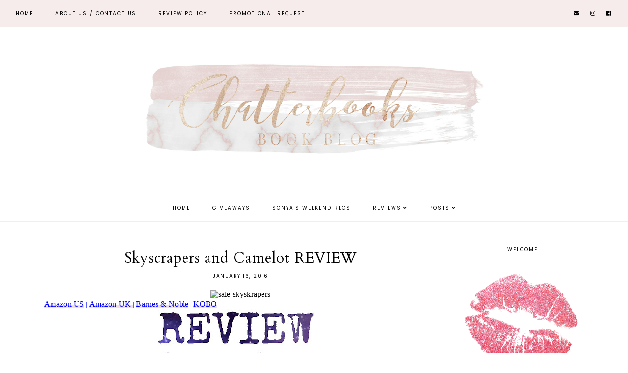

--- FILE ---
content_type: text/javascript; charset=UTF-8
request_url: https://chatterbooksbookblog.blogspot.com/feeds/posts/default/-/Reviews?alt=json-in-script&callback=related_results_labels_thumbs&max-results=30
body_size: 153403
content:
// API callback
related_results_labels_thumbs({"version":"1.0","encoding":"UTF-8","feed":{"xmlns":"http://www.w3.org/2005/Atom","xmlns$openSearch":"http://a9.com/-/spec/opensearchrss/1.0/","xmlns$blogger":"http://schemas.google.com/blogger/2008","xmlns$georss":"http://www.georss.org/georss","xmlns$gd":"http://schemas.google.com/g/2005","xmlns$thr":"http://purl.org/syndication/thread/1.0","id":{"$t":"tag:blogger.com,1999:blog-2864316112410122496"},"updated":{"$t":"2026-01-17T06:02:39.679-06:00"},"category":[{"term":"Reviews"},{"term":"ARC"},{"term":"Release Blitz"},{"term":"Sonya's reviews"},{"term":"Cover Reveal"},{"term":"Blog tour"},{"term":"Jessica's reviews"},{"term":"Annemarli's reviews"},{"term":"New Release"},{"term":"Excerpt Reveal"},{"term":"Annemarli's Review"},{"term":"dark romance"},{"term":"Review"},{"term":"contemporary romance"},{"term":"forbidden romance"},{"term":"Review Blitz"},{"term":"Blog tours"},{"term":"Book Review"},{"term":"new adult romance"},{"term":"favorite reads"},{"term":"Tamsin's reviews"},{"term":"Teaser Reveal"},{"term":"must read romance"},{"term":"Release Boost"},{"term":"Release Day Blitz"},{"term":"Release"},{"term":"Sonya's review"},{"term":"Review Tour"},{"term":"Teaser Blast"},{"term":"Denise's reviews"},{"term":"Book Tour"},{"term":"romance"},{"term":"Interviews"},{"term":"Review \u0026 Excerpt Tour"},{"term":"Release Day"},{"term":"Sonya's weekend recs"},{"term":"fantasy romance"},{"term":"Arcs"},{"term":"Excerpt Tour"},{"term":"Annemarli's reiews"},{"term":"Mafia Romance"},{"term":"Chapter Reveal"},{"term":"Giveaway"},{"term":"Release Promo"},{"term":"Sale Blitz"},{"term":"mystery\/thriller"},{"term":"new adult"},{"term":"Release Day Launch"},{"term":"Anne's Reviews"},{"term":"Double Review"},{"term":"Release Day Blast"},{"term":"Promotional Event"},{"term":"Release Blast"},{"term":"paranormal romance"},{"term":"Featured"},{"term":"Jessica's review"},{"term":"Release Promotion"},{"term":"Release Tour"},{"term":"Teaser Tuesday"},{"term":"Zee's reviews"},{"term":"favorites"},{"term":"releaseBlitz"},{"term":"series"},{"term":"Pre-Order Blast"},{"term":"Anne ARC"},{"term":"Blitz"},{"term":"Blurb Reveal"},{"term":"Clari's reviews"},{"term":"Mass Market Giveaway"},{"term":"Pre-Order Release"},{"term":"RVD"},{"term":"Release Day Promo"},{"term":"Release Post"},{"term":"Sale"},{"term":"Sonya Reviews"},{"term":"age gap"},{"term":"Cover Blast"},{"term":"Double Cover Reveal"},{"term":"Pre-Order Blitz"},{"term":"Re-Release"},{"term":"Release Push"},{"term":"Spotlight"},{"term":"erotica"},{"term":"except reveal"},{"term":"mindf*ck reads"},{"term":"Anthology"},{"term":"Duet series"},{"term":"Excerpt Blast"},{"term":"Jessica Reviews"},{"term":"NewRelease"},{"term":"Prologue Reveal"},{"term":"Reveal Announcement"},{"term":"Reverse harem"},{"term":"Sneak Peek"},{"term":"Sonya's"},{"term":"Top Reads 2023"},{"term":"Trailer Reveal"},{"term":"Triple Book Review"},{"term":"blog tour."},{"term":"duet"},{"term":"enemies-to-lovers"},{"term":"netgalley"},{"term":"release blitz."},{"term":"rom com"},{"term":"romantic suspense"},{"term":"small town romance"},{"term":"sony"},{"term":"thriller"},{"term":"weekend rec"}],"title":{"type":"text","$t":"          Chatterbooks Book Blog"},"subtitle":{"type":"html","$t":"Give us a story, and we'll talk about it."},"link":[{"rel":"http://schemas.google.com/g/2005#feed","type":"application/atom+xml","href":"https:\/\/chatterbooksbookblog.blogspot.com\/feeds\/posts\/default"},{"rel":"self","type":"application/atom+xml","href":"https:\/\/www.blogger.com\/feeds\/2864316112410122496\/posts\/default\/-\/Reviews?alt=json-in-script\u0026max-results=30"},{"rel":"alternate","type":"text/html","href":"https:\/\/chatterbooksbookblog.blogspot.com\/search\/label\/Reviews"},{"rel":"hub","href":"http://pubsubhubbub.appspot.com/"},{"rel":"next","type":"application/atom+xml","href":"https:\/\/www.blogger.com\/feeds\/2864316112410122496\/posts\/default\/-\/Reviews\/-\/Reviews?alt=json-in-script\u0026start-index=31\u0026max-results=30"}],"author":[{"name":{"$t":"dreamybookchatter"},"uri":{"$t":"http:\/\/www.blogger.com\/profile\/15476985945187209365"},"email":{"$t":"noreply@blogger.com"},"gd$image":{"rel":"http://schemas.google.com/g/2005#thumbnail","width":"32","height":"32","src":"\/\/blogger.googleusercontent.com\/img\/b\/R29vZ2xl\/AVvXsEh_SHNEuUTktW2rlhal4vvftZzK9SIqg-6AaR3h9h-mEls498nYdkWG-pJGqNBCB2huBhwMIbxGX2KOz2OqygPMJsoyrqMAV17xrL6eDszcq8qHyd4V4XjTZOAEeGwduA\/s220\/0-1.jpg"}}],"generator":{"version":"7.00","uri":"http://www.blogger.com","$t":"Blogger"},"openSearch$totalResults":{"$t":"877"},"openSearch$startIndex":{"$t":"1"},"openSearch$itemsPerPage":{"$t":"30"},"entry":[{"id":{"$t":"tag:blogger.com,1999:blog-2864316112410122496.post-3006205174323144009"},"published":{"$t":"2026-01-14T19:33:00.003-06:00"},"updated":{"$t":"2026-01-14T21:03:25.159-06:00"},"category":[{"scheme":"http://www.blogger.com/atom/ns#","term":"Arcs"},{"scheme":"http://www.blogger.com/atom/ns#","term":"New Release"},{"scheme":"http://www.blogger.com/atom/ns#","term":"Release Blitz"},{"scheme":"http://www.blogger.com/atom/ns#","term":"Reviews"}],"title":{"type":"text","$t":"Release Blitz + Review: House of BS + Lies by Lani Lynn Vale"},"content":{"type":"html","$t":"\u003Cp\u003E\u0026nbsp;\u003C\/p\u003E\u003Cspan style=\"font-family: \u0026quot;times new roman\u0026quot;; font-size: x-small;\"\u003E\u003C\/span\u003E\u003Cdiv class=\"separator\" style=\"clear: both; text-align: center;\"\u003E\u003C\/div\u003E\u003Cdiv style=\"text-align: center;\"\u003E\u003C\/div\u003E\u003Cdiv class=\"separator\" style=\"clear: both; text-align: center;\"\u003E\u003Ca href=\"https:\/\/blogger.googleusercontent.com\/img\/b\/R29vZ2xl\/AVvXsEhANBCQqeJq1bYAFKUaCotgVsgdF_GaRfTdm6h-jgK3Sd3symZpvhDiLBfnvvb3wPUPZqJVuO1JbvaM-AQ9SPNsXp6bxKc31hu1f1LHfPMndBtZ9JOc6fCDUUdvAOOT0STWpLtCIjDv2jvaJVSt5h0xhT8SEu_Aet6rAFkLrX12YdZdqOvLgHbzkk_qol9k\/s1600\/House%20of%20BS%20\u0026amp;%20Lies%20RB%20Banner.jpg\" style=\"margin-left: 1em; margin-right: 1em;\"\u003E\u003Cimg border=\"0\" data-original-height=\"900\" data-original-width=\"1600\" height=\"225\" src=\"https:\/\/blogger.googleusercontent.com\/img\/b\/R29vZ2xl\/AVvXsEhANBCQqeJq1bYAFKUaCotgVsgdF_GaRfTdm6h-jgK3Sd3symZpvhDiLBfnvvb3wPUPZqJVuO1JbvaM-AQ9SPNsXp6bxKc31hu1f1LHfPMndBtZ9JOc6fCDUUdvAOOT0STWpLtCIjDv2jvaJVSt5h0xhT8SEu_Aet6rAFkLrX12YdZdqOvLgHbzkk_qol9k\/w400-h225\/House%20of%20BS%20\u0026amp;%20Lies%20RB%20Banner.jpg\" width=\"400\" \/\u003E\u003C\/a\u003E\u003C\/div\u003E\u003Cdiv style=\"text-align: center;\"\u003E\u003Cbr \/\u003E\u003C\/div\u003E\u003Cdiv class=\"separator\" style=\"clear: both; text-align: center;\"\u003E\u003Ca href=\"https:\/\/blogger.googleusercontent.com\/img\/b\/R29vZ2xl\/AVvXsEhixsh-Mb_arVtY2H6Cz53vMQt6FA5nujmztMiZE7mVLjyBqWrXEUyy0WG1VvZlj6J3ZtKPV3tsJT4cvVIbuEmweadBAV9NT7qPqhsFmKUg59Xbvs0d5Wl3lFViyz7wvupMIOEyW4gPKBlQ9EAI7PJemgY7NZfE0O7ZlqibFlbgS8ZapjJJqVCmuMAfio2y\/s1500\/House%20of%20BS%20\u0026amp;%20Lies%20eBook%20Cover.jpg\" style=\"margin-left: 1em; margin-right: 1em;\"\u003E\u003Cimg border=\"0\" data-original-height=\"1500\" data-original-width=\"1000\" height=\"640\" src=\"https:\/\/blogger.googleusercontent.com\/img\/b\/R29vZ2xl\/AVvXsEhixsh-Mb_arVtY2H6Cz53vMQt6FA5nujmztMiZE7mVLjyBqWrXEUyy0WG1VvZlj6J3ZtKPV3tsJT4cvVIbuEmweadBAV9NT7qPqhsFmKUg59Xbvs0d5Wl3lFViyz7wvupMIOEyW4gPKBlQ9EAI7PJemgY7NZfE0O7ZlqibFlbgS8ZapjJJqVCmuMAfio2y\/w426-h640\/House%20of%20BS%20\u0026amp;%20Lies%20eBook%20Cover.jpg\" width=\"426\" \/\u003E\u003C\/a\u003E\u003C\/div\u003E\u003Cdiv style=\"text-align: center;\"\u003E\u003Cbr \/\u003E\u003C\/div\u003E\u003Cdiv class=\"separator\" style=\"clear: both; text-align: center;\"\u003E\u003Cspan style=\"font-family: arial; font-size: large;\"\u003E\u003Cb\u003ETitle: House of BS \u0026amp; Lies\u003C\/b\u003E\u003C\/span\u003E\u003C\/div\u003E\u003Cdiv class=\"separator\" style=\"clear: both; text-align: center;\"\u003E\u003Cspan style=\"font-family: arial; font-size: large;\"\u003E\u003Cb\u003ESeries: Don't Date Him #1\u003C\/b\u003E\u003C\/span\u003E\u003C\/div\u003E\u003Cdiv class=\"separator\" style=\"clear: both; text-align: center;\"\u003E\u003Cspan style=\"font-family: arial; font-size: large;\"\u003E\u003Cb\u003EAuthor: Lani Lynn Vale\u003C\/b\u003E\u003C\/span\u003E\u003C\/div\u003E\u003Cdiv class=\"separator\" style=\"clear: both; text-align: center;\"\u003E\u003Cspan style=\"font-family: arial; font-size: large;\"\u003E\u003Cb\u003EGenre: Romantic Suspense\u003C\/b\u003E\u003C\/span\u003E\u003C\/div\u003E\u003Cdiv class=\"separator\" style=\"clear: both; text-align: center;\"\u003E\u003Cspan style=\"font-family: arial; font-size: large;\"\u003E\u003Cb\u003ETropes: Bad Boy Ex Con\/Small Town\u003C\/b\u003E\u003C\/span\u003E\u003C\/div\u003E\u003Cdiv class=\"separator\" style=\"clear: both; text-align: center;\"\u003E\u003Cspan style=\"font-family: arial; font-size: large;\"\u003E\u003Cb\u003EAlpha Male\u003C\/b\u003E\u003C\/span\u003E\u003C\/div\u003E\u003Cdiv class=\"separator\" style=\"clear: both; text-align: center;\"\u003E\u003Cspan style=\"font-family: arial; font-size: large;\"\u003E\u003Cb\u003ERelease Date: January 13, 2026\u003C\/b\u003E\u003C\/span\u003E\u003C\/div\u003E\u003Cdiv class=\"separator\" style=\"clear: both; text-align: center;\"\u003E\u003Cbr \/\u003E\u003C\/div\u003E\u003Cdiv class=\"separator\" style=\"clear: both; text-align: center;\"\u003E\u003Cbr \/\u003E\u003C\/div\u003E\u003Cdiv class=\"separator\" style=\"clear: both; text-align: center;\"\u003E\u003Cb style=\"font-family: helvetica; font-size: 32px;\"\u003E\u003Cspan style=\"color: #01b4dc;\"\u003EBLURB\u003C\/span\u003E\u003C\/b\u003E\u003C\/div\u003E\u003Cdiv\u003E\u003Cdiv\u003E\u003Cbr \/\u003E\u003Cdiv style=\"text-align: justify;\"\u003E\u003Cspan style=\"font-family: arial;\"\u003E\u003Cspan style=\"font-size: large;\"\u003EShe was enraptured by the man they called Romeo the moment that he turned those butterscotch-colored eyes her way.\u003C\/span\u003E\u003C\/span\u003E\u003C\/div\u003E\u003C\/div\u003E\u003Cdiv\u003E\u003Cdiv style=\"text-align: justify;\"\u003E\u003Cspan style=\"font-family: arial;\"\u003E\u003Cspan style=\"font-size: large;\"\u003E\u003Cbr \/\u003E\u003C\/span\u003E\u003C\/span\u003E\u003C\/div\u003E\u003Cspan style=\"font-family: arial; font-size: large;\"\u003E\u003Cdiv style=\"text-align: justify;\"\u003EWhat wasn’t to love about a big, burly, plaid-wearing lumberjack?\u003C\/div\u003E \u003Cdiv style=\"text-align: justify;\"\u003E\u003Cbr \/\u003E\u003C\/div\u003E\u003Cdiv style=\"text-align: justify;\"\u003EHe was tall, gorgeous, and knew how to wield a chainsaw better than Leatherface. He could fell a tree in seconds, had thighs that were as thick as said trees, filled out a pair of Wranglers better than any cowboy ever, and didn’t care that she could operate heavy machinery better than him.\u003C\/div\u003E \u003Cdiv style=\"text-align: justify;\"\u003E\u003Cbr \/\u003E\u003C\/div\u003E\u003Cdiv style=\"text-align: justify;\"\u003EHe was everything a girl like Mable could ask for.\u003C\/div\u003E \u003Cdiv style=\"text-align: justify;\"\u003E\u003Cbr \/\u003E\u003C\/div\u003E\u003Cdiv style=\"text-align: justify;\"\u003EThe caveat? He was a convicted felon that’d just escaped from prison, faked his death, and ran from his home in Texas to the mountains of Montana.\u003C\/div\u003E \u003Cdiv style=\"text-align: justify;\"\u003E\u003Cbr \/\u003E\u003C\/div\u003E\u003Cdiv style=\"text-align: justify;\"\u003EAt first, Mable didn’t know what kind of man he’d been before coming to her small, mountain town. He led Mable into a false sense of security, made her fall madly, deeply, and irrevocably in love with him, and then shocked her by sharing his darkest secret.\u003C\/div\u003E \u003Cdiv style=\"text-align: justify;\"\u003E\u003Cbr \/\u003E\u003C\/div\u003E\u003Cdiv style=\"text-align: justify;\"\u003ENow, she’s left reeling, thinking life couldn’t get more complicated.\u003C\/div\u003E \u003Cdiv style=\"text-align: justify;\"\u003E\u003Cbr \/\u003E\u003C\/div\u003E\u003Cdiv style=\"text-align: justify;\"\u003EUntil she finds out her stepmother knows Romeo’s secret and plans to exploit him. To make matters worse, Romeo goes on the run to protect Mable from himself, and she realizes that she has a dark side, too. One that’ll stop at nothing, not even murder, to make sure that he can live free.\u003C\/div\u003E\u003C\/span\u003E\u003Cdiv style=\"text-align: center;\"\u003E\u003Cspan style=\"font-family: arial;\"\u003E\u003Cbr \/\u003E\u003C\/span\u003E\u003C\/div\u003E\u003Cdiv style=\"text-align: center;\"\u003E\u003Cspan style=\"font-family: arial;\"\u003E\u003Cbr \/\u003E\u003C\/span\u003E\u003C\/div\u003E\n\n\u003Cdiv style=\"text-align: center;\"\u003E\u003Ca href=\"https:\/\/www.goodreads.com\/book\/show\/238867919-house-of-bs-lies\" target=\"_blank\"\u003E\u003Cspan\u003E\u003Cb\u003E\u003Cspan style=\"font-size: x-large;\"\u003E\u003Cspan style=\"color: #01b4dc; font-family: arial;\"\u003EADD TO GOODREADS\u003C\/span\u003E\u003C\/span\u003E\u003C\/b\u003E\u003C\/span\u003E\u003C\/a\u003E\u003C\/div\u003E\n\n\u003C\/div\u003E\n\n\u003Cdiv class=\"separator\" style=\"clear: both; text-align: center;\"\u003E\u003Cbr \/\u003E\u003C\/div\u003E\u003Cdiv class=\"separator\" style=\"clear: both; text-align: center;\"\u003E\u003Cbr \/\u003E\u003C\/div\u003E\u003Cdiv class=\"separator\" style=\"clear: both; text-align: center;\"\u003E\u003Ca href=\"https:\/\/blogger.googleusercontent.com\/img\/b\/R29vZ2xl\/AVvXsEgbjA40WzhNoglcaIlFGjhRlZ3btfTh6AGHcRx8Xmzy5DeCGAhbOtv43eDflzGJDiooWdPkjH9rKk_B0cc_73nQt3kZ1HC3Tj_7x4ljtjCez7YkJLBuxtJWObjIhuMUeZNK_QbfpUxO0qp_-jUuGNPLj2qXKzwrt_vPHojqc-baNsUTBFfEf1EaNaSdI9ZV\/s1500\/House%20of%20BS%20\u0026amp;%20Lies%20Available%20Now.jpg\" style=\"margin-left: 1em; margin-right: 1em;\"\u003E\u003Cimg border=\"0\" data-original-height=\"1500\" data-original-width=\"1500\" height=\"400\" src=\"https:\/\/blogger.googleusercontent.com\/img\/b\/R29vZ2xl\/AVvXsEgbjA40WzhNoglcaIlFGjhRlZ3btfTh6AGHcRx8Xmzy5DeCGAhbOtv43eDflzGJDiooWdPkjH9rKk_B0cc_73nQt3kZ1HC3Tj_7x4ljtjCez7YkJLBuxtJWObjIhuMUeZNK_QbfpUxO0qp_-jUuGNPLj2qXKzwrt_vPHojqc-baNsUTBFfEf1EaNaSdI9ZV\/w400-h400\/House%20of%20BS%20\u0026amp;%20Lies%20Available%20Now.jpg\" width=\"400\" \/\u003E\u003C\/a\u003E\u003C\/div\u003E\u003Cbr \/\u003E\u003Cdiv class=\"separator\" style=\"clear: both; text-align: center;\"\u003E\u003Cbr \/\u003E\u003C\/div\u003E\u003Cbr \/\u003E\u003Cdiv class=\"separator\" style=\"clear: both; text-align: center;\"\u003E\u003Cb style=\"font-family: helvetica; font-size: 32px;\"\u003E\u003Cspan style=\"color: #01b4dc;\"\u003EPURCHASE LINKS\u003C\/span\u003E\u003C\/b\u003E\u003C\/div\u003E\n\n\u003Cdiv style=\"text-align: center;\"\u003E\u003Cbr \/\u003E\u003C\/div\u003E\u003Cdiv style=\"text-align: center;\"\u003E\u003Cdiv class=\"separator\" style=\"clear: both;\"\u003E\u003Cdiv class=\"separator\" style=\"clear: both;\"\u003E\u003Cdiv class=\"separator\" style=\"clear: both;\"\u003E\u003Cdiv class=\"separator\" style=\"clear: both;\"\u003E\u003Cdiv class=\"separator\" style=\"clear: both;\"\u003E\u003Cdiv\u003E\u003Cdiv class=\"separator\" style=\"clear: both;\"\u003E\u003Cdiv\u003E\u003Cdiv\u003E\u003Cdiv\u003E\u003Cdiv\u003E\u003Cdiv\u003E\u003Cdiv\u003E\u003Cdiv\u003E\u003Cspan style=\"font-family: arial; font-size: x-large;\"\u003E\u003Cb\u003EAMAZON\u0026nbsp;\u003Ca href=\"https:\/\/amzn.to\/4pl1F1H\"\u003EUS\u003C\/a\u003E\u0026nbsp;\/\u0026nbsp;\u003Ca href=\"https:\/\/amzn.to\/4suAQel\"\u003EUK\u003C\/a\u003E\u0026nbsp;\/\u0026nbsp;\u003Ca href=\"https:\/\/amzn.to\/4ptyaej\"\u003ECA\u003C\/a\u003E\u0026nbsp;\/\u0026nbsp;\u003Ca href=\"https:\/\/amzn.to\/4bsvpq2\"\u003EAU\u003C\/a\u003E\u003C\/b\u003E\u003C\/span\u003E\u003C\/div\u003E\u003Cdiv\u003E\u003Cspan style=\"font-family: arial; font-size: x-large;\"\u003E\u003Cb\u003E\u003Ca href=\"https:\/\/bit.ly\/3Nh9QPf\"\u003EB\u0026amp;N\u003C\/a\u003E\u0026nbsp;\/\u0026nbsp;\u003Ca href=\"https:\/\/bit.ly\/4qygmzq\"\u003EKOBO\u003C\/a\u003E\u0026nbsp;\/\u0026nbsp;\u003Ca href=\"https:\/\/apple.co\/49ybHXI\"\u003EAPPLE BOOKS\u003C\/a\u003E\u003C\/b\u003E\u003C\/span\u003E\u003C\/div\u003E\u003Cdiv\u003E\u003Cspan style=\"font-family: arial; font-size: x-large;\"\u003E\u003Cb\u003E\u003Ca href=\"https:\/\/books2read.com\/u\/4jjQZ2\"\u003EUNIVERSAL\u003C\/a\u003E\u003C\/b\u003E\u003C\/span\u003E\u003C\/div\u003E\u003C\/div\u003E\u003Cdiv\u003E\u003Cspan style=\"font-family: arial; font-size: x-large;\"\u003E\u003C\/span\u003E\u003C\/div\u003E\u003C\/div\u003E\u003Cdiv\u003E\u003Cspan style=\"font-family: arial; font-size: x-large;\"\u003E\u003C\/span\u003E\u003C\/div\u003E\u003C\/div\u003E\u003Cdiv\u003E\u003Cspan style=\"font-family: arial; font-size: x-large;\"\u003E\u003C\/span\u003E\u003C\/div\u003E\u003C\/div\u003E\u003Cdiv\u003E\u003Cspan style=\"font-family: arial; font-size: x-large;\"\u003E\u003C\/span\u003E\u003C\/div\u003E\u003C\/div\u003E\u003Cdiv\u003E\u003Cspan style=\"font-family: arial; font-size: x-large;\"\u003E\u003C\/span\u003E\u003C\/div\u003E\u003C\/div\u003E\u003Cdiv\u003E\u003Cb style=\"font-family: arial;\"\u003E\u003C\/b\u003E\u003C\/div\u003E\u003C\/div\u003E\u003C\/div\u003E\u003Cdiv\u003E\u003Cb style=\"font-family: arial;\"\u003E\u003Cbr \/\u003E\u003C\/b\u003E\u003C\/div\u003E\u003C\/div\u003E\u003C\/div\u003E\u003C\/div\u003E\u003C\/div\u003E\u003C\/div\u003E\u003C\/div\u003E\u003Cdiv style=\"text-align: center;\"\u003E\u003Cbr \/\u003E\u003C\/div\u003E\u003Cdiv style=\"text-align: center;\"\u003E\u003Cbr \/\u003E\u003C\/div\u003E\u003Cdiv class=\"separator\" style=\"clear: both; text-align: center;\"\u003E\u003Cbr \/\u003E\u003C\/div\u003E\u003Cbr \/\u003E\u003Cdiv class=\"separator\" style=\"clear: both; text-align: center;\"\u003E\u003Cbr \/\u003E\u003C\/div\u003E\u003Cdiv class=\"separator\" style=\"clear: both; text-align: center;\"\u003E\u003Cbr \/\u003E\u003C\/div\u003E\u003Cdiv class=\"separator\" style=\"clear: both; text-align: center;\"\u003E\u003Cb style=\"font-family: helvetica; font-size: 32px;\"\u003E\u003Cspan style=\"color: #01b4dc;\"\u003ECOMING SOON\u003C\/span\u003E\u003C\/b\u003E\u003C\/div\u003E\u003Cdiv class=\"separator\" style=\"clear: both; text-align: center;\"\u003E\u003Cbr \/\u003E\u003C\/div\u003E\u003Cdiv class=\"separator\" style=\"clear: both; text-align: center;\"\u003E\u003Ca href=\"https:\/\/blogger.googleusercontent.com\/img\/b\/R29vZ2xl\/AVvXsEissSB_wd2ULL4ReWsouT6UN0biJDqJ2QzRaxusTMXti3Ga54s5IK4DuiYE-D7VsTpy385kydp3dSFCOFgPYOFyUHQWtzdU1BRGEMTRRiYaomLJt2B2j0QqvIHQSmaynxZRamd4IGjH86ZdtNE728lT3JPrZmhXq0Rf15Zxwfy5cLt2h0930S6jjbazJmy7\/s1500\/People%20We%20Avoid%20eBook%20Cover.jpg\" style=\"margin-left: 1em; margin-right: 1em;\"\u003E\u003Cimg border=\"0\" data-original-height=\"1500\" data-original-width=\"1000\" height=\"400\" src=\"https:\/\/blogger.googleusercontent.com\/img\/b\/R29vZ2xl\/AVvXsEissSB_wd2ULL4ReWsouT6UN0biJDqJ2QzRaxusTMXti3Ga54s5IK4DuiYE-D7VsTpy385kydp3dSFCOFgPYOFyUHQWtzdU1BRGEMTRRiYaomLJt2B2j0QqvIHQSmaynxZRamd4IGjH86ZdtNE728lT3JPrZmhXq0Rf15Zxwfy5cLt2h0930S6jjbazJmy7\/w266-h400\/People%20We%20Avoid%20eBook%20Cover.jpg\" width=\"266\" \/\u003E\u003C\/a\u003E\u003C\/div\u003E\u003Cbr \/\u003E\u003Cdiv class=\"separator\" style=\"clear: both; text-align: center;\"\u003E\u003Cspan style=\"font-family: arial; font-size: large;\"\u003E\u003Cb\u003EReleasing February 10\u003C\/b\u003E\u003C\/span\u003E\u003C\/div\u003E\u003Cdiv class=\"separator\" style=\"clear: both; text-align: center;\"\u003E\u003Cbr \/\u003E\u003C\/div\u003E\u003Cdiv class=\"separator\" style=\"clear: both; text-align: center;\"\u003E\u003Cdiv\u003E\u003Cspan style=\"font-family: arial; font-size: x-large;\"\u003E\u003Cb\u003EAMAZON\u0026nbsp;\u003Ca href=\"https:\/\/amzn.to\/45kS6ZN\"\u003EUS\u003C\/a\u003E\u0026nbsp;\/\u0026nbsp;\u003Ca href=\"https:\/\/amzn.to\/49r3qEC\"\u003EUK\u003C\/a\u003E\u0026nbsp;\/\u0026nbsp;\u003Ca href=\"https:\/\/amzn.to\/49r73uv\"\u003ECA\u003C\/a\u003E\u0026nbsp;\/\u0026nbsp;\u003Ca href=\"https:\/\/amzn.to\/452OZ8C\"\u003EAU\u003C\/a\u003E\u003C\/b\u003E\u003C\/span\u003E\u003C\/div\u003E\u003Cdiv\u003E\u003Cspan style=\"font-family: arial; font-size: x-large;\"\u003E\u003Cb\u003E\u003Ca href=\"https:\/\/bit.ly\/3L0wDyk\"\u003EB\u0026amp;N\u003C\/a\u003E\u0026nbsp;\/\u0026nbsp;\u003Ca href=\"https:\/\/bit.ly\/4aIO6FR\"\u003EKOBO\u003C\/a\u003E\u0026nbsp;\/\u0026nbsp;\u003Ca href=\"https:\/\/apple.co\/3YoYqvp\"\u003EAPPLE BOOKS\u003C\/a\u003E\u003C\/b\u003E\u003C\/span\u003E\u003C\/div\u003E\u003Cdiv\u003E\u003Cspan style=\"font-family: arial; font-size: x-large;\"\u003E\u003Cb\u003E\u003Ca href=\"https:\/\/books2read.com\/u\/m0L8DW\"\u003EUNIVERSAL\u003C\/a\u003E\u003C\/b\u003E\u003C\/span\u003E\u003C\/div\u003E\u003Cdiv\u003E\u003Cbr \/\u003E\u003C\/div\u003E\u003Cdiv\u003E\u003Cbr \/\u003E\u003C\/div\u003E\u003Cdiv\u003E\u003Cbr \/\u003E\u003C\/div\u003E\u003Cdiv class=\"separator\" style=\"clear: both; text-align: center;\"\u003E\u003Ca href=\"https:\/\/blogger.googleusercontent.com\/img\/b\/R29vZ2xl\/AVvXsEj6Wi79bLB9OV1MAhFyN4wWNaZbKwL8-ikY1h6oEWtJJnv_fGMiAiF-ogjvaLdBFoamcDyTXO0IJYLaLAKpjOK3a7RDhHaRpdXkyq7C-y4k7IHFgr6rho3lDYSAbECLBHwfXR8N9sV3zj6AqiWO12YuIqw7Sp1hHn-zNJwuT9LIUUEuhaIw5tokzmRUkEej\/s1600\/Don't%20Date%20Him%20Series.jpg\" style=\"margin-left: 1em; margin-right: 1em;\"\u003E\u003Cimg border=\"0\" data-original-height=\"900\" data-original-width=\"1600\" height=\"225\" src=\"https:\/\/blogger.googleusercontent.com\/img\/b\/R29vZ2xl\/AVvXsEj6Wi79bLB9OV1MAhFyN4wWNaZbKwL8-ikY1h6oEWtJJnv_fGMiAiF-ogjvaLdBFoamcDyTXO0IJYLaLAKpjOK3a7RDhHaRpdXkyq7C-y4k7IHFgr6rho3lDYSAbECLBHwfXR8N9sV3zj6AqiWO12YuIqw7Sp1hHn-zNJwuT9LIUUEuhaIw5tokzmRUkEej\/w400-h225\/Don't%20Date%20Him%20Series.jpg\" width=\"400\" \/\u003E\u003C\/a\u003E\u003C\/div\u003E\u003Cdiv class=\"separator\" style=\"clear: both; text-align: center;\"\u003E\u003Cbr \/\u003E\u003C\/div\u003E\u003Cdiv class=\"separator\" style=\"clear: both; text-align: center;\"\u003E\u003Cbr \/\u003E\u003C\/div\u003E\u003Cbr \/\u003E\u003Cdiv class=\"separator\" style=\"clear: both; text-align: center;\"\u003E\u003Ca href=\"https:\/\/blogger.googleusercontent.com\/img\/b\/R29vZ2xl\/AVvXsEheb6B8l_WuGs7NPHn9T7MRVDdUdtlHAejLK86kp-IGuQYvN6SmO9vANA-H_6KS6JY9Twx4DqqfAhJ8yDOxGvJ95t4_Rzzm79wJXy0X-MNvl3si-RunTdEGkJhl24nhuBSEB04IpsllsFskXk2-x1c8_PffB_JZaqDmpCJVsMN-QZJAPxhnLJlcx2AtxJ5V\/s2048\/wordswag_1601694258278.png\" style=\"margin-left: 1em; margin-right: 1em;\"\u003E\u003Cimg border=\"0\" data-original-height=\"1913\" data-original-width=\"2048\" height=\"299\" src=\"https:\/\/blogger.googleusercontent.com\/img\/b\/R29vZ2xl\/AVvXsEheb6B8l_WuGs7NPHn9T7MRVDdUdtlHAejLK86kp-IGuQYvN6SmO9vANA-H_6KS6JY9Twx4DqqfAhJ8yDOxGvJ95t4_Rzzm79wJXy0X-MNvl3si-RunTdEGkJhl24nhuBSEB04IpsllsFskXk2-x1c8_PffB_JZaqDmpCJVsMN-QZJAPxhnLJlcx2AtxJ5V\/s320\/wordswag_1601694258278.png\" width=\"320\" \/\u003E\u003C\/a\u003E\u003C\/div\u003E\u003Cdiv class=\"separator\" style=\"clear: both; text-align: center;\"\u003E\u003Cbr \/\u003E\u003C\/div\u003E\u003Cdiv class=\"separator\" style=\"clear: both; text-align: center;\"\u003E\u003Cbr \/\u003E\u003C\/div\u003E\u003Cdiv class=\"separator\" style=\"clear: both; text-align: center;\"\u003E\u003Cbr style=\"background-color: white; color: #181818; font-family: Merriweather, Georgia, serif; font-size: 14px; text-align: left;\" \/\u003E\u003Cspan style=\"background-color: white; color: #181818; font-family: Merriweather, Georgia, serif; font-size: 14px; text-align: left;\"\u003E\u003Cb\u003EHouse of B.S +Lies\u003C\/b\u003E is the first book in a new spin off series (Don't Date Him) and this one didn't hold back from the very beginning. Growing up in beautiful Montana, Mabel is familiar with her small town and she wouldn't trade it for anything. Well.. if you add in her stepmother and step sister, she would definitely re-consider. But trying to keep her head down and live her life is proving to be difficult day by day for Mable. When a new guy comes to town and she realizes that he has something that belongs to her, all bets are off.\u003C\/span\u003E\u003Cbr style=\"background-color: white; color: #181818; font-family: Merriweather, Georgia, serif; font-size: 14px; text-align: left;\" \/\u003E\u003Cbr style=\"background-color: white; color: #181818; font-family: Merriweather, Georgia, serif; font-size: 14px; text-align: left;\" \/\u003E\u003Ca href=\"https:\/\/ibb.co\/N62VMXT6\" rel=\"nofollow noopener\" style=\"background-color: white; color: #00635d; font-family: Merriweather, Georgia, serif; font-size: 14px; text-align: left;\"\u003E\u003Cimg alt=\"House-of-BS-Lies-Teaser-4\" class=\"gr-hostedUserImg\" src=\"https:\/\/i.gr-assets.com\/images\/S\/compressed.photo.goodreads.com\/hostedimages\/1768445733i\/37446370._SY540_.jpg\" style=\"border: 0px; max-width: 100%;\" \/\u003E\u003C\/a\u003E\u003Cbr style=\"background-color: white; color: #181818; font-family: Merriweather, Georgia, serif; font-size: 14px; text-align: left;\" \/\u003E\u003Cbr style=\"background-color: white; color: #181818; font-family: Merriweather, Georgia, serif; font-size: 14px; text-align: left;\" \/\u003E\u003Cbr style=\"background-color: white; color: #181818; font-family: Merriweather, Georgia, serif; font-size: 14px; text-align: left;\" \/\u003E\u003Cspan style=\"background-color: white; color: #181818; font-family: Merriweather, Georgia, serif; font-size: 14px; text-align: left;\"\u003EKnowing that this is a new series by this author, I wanted to give this one a try. I loved the setting of the story and even though the hero's past was a bit vague still, I truly liked him. I found that more than a few instances were too convenient if I'm being honest and it's like everything had to be wrapped up quickly. I will say that I'm more than curious to see if a certain side character will get their own story and if that's the case, I'm definitely reading that one.\u003C\/span\u003E\u003Cbr style=\"background-color: white; color: #181818; font-family: Merriweather, Georgia, serif; font-size: 14px; text-align: left;\" \/\u003E\u003Cbr style=\"background-color: white; color: #181818; font-family: Merriweather, Georgia, serif; font-size: 14px; text-align: left;\" \/\u003E\u003Cspan style=\"background-color: white; color: #181818; font-family: Merriweather, Georgia, serif; font-size: 14px; text-align: left;\"\u003EIf you're looking for a quick sexy read with a lot of family drama, then this one's for you.\u003C\/span\u003E\u003C\/div\u003E\u003Cdiv class=\"separator\" style=\"clear: both; text-align: center;\"\u003E\u003Cbr \/\u003E\u003C\/div\u003E\u003Cdiv class=\"separator\" style=\"clear: both; text-align: center;\"\u003E\u003Cbr \/\u003E\u003C\/div\u003E\u003Cbr \/\u003E\u003Cdiv\u003E\u003Cbr \/\u003E\u003C\/div\u003E\u003C\/div\u003E\u003Cdiv style=\"text-align: center;\"\u003E\u003Cbr \/\u003E\u003C\/div\u003E\u003Cdiv style=\"text-align: center;\"\u003E\u003Cb style=\"font-family: helvetica; font-size: 32px;\"\u003E\u003Cspan style=\"color: #01b4dc;\"\u003EAUTHOR BIO\u003C\/span\u003E\u003C\/b\u003E\u003C\/div\u003E\u003Cbr \/\u003E\u003Cdiv style=\"text-align: justify;\"\u003E\u003Cspan style=\"font-size: large;\"\u003E\u003Cspan style=\"font-family: arial;\"\u003ELani Lynn Vale is an American author of humorous romantic suspense novels. Born in the Great State of Texas, she has lived the majority of her adult life in East Texas where most of her novels are based. She’s married to her high school sweetheart whom her readers refer to as “LLV’s Bearded Half.” She published her first novel, \u003C\/span\u003E\u003Ca href=\"https:\/\/lanilynnvale.com\/books\/boomtown\/\" style=\"font-family: arial;\"\u003EBoomtown\u003C\/a\u003E\u003Cspan style=\"font-family: arial;\"\u003E. in the summer of 2013 after the birth of her third child. She’s gone on to publish over 100 novels, with most of them going on to become USA Today Bestsellers.\u003C\/span\u003E\u003C\/span\u003E\u003C\/div\u003E\u003Cdiv style=\"text-align: justify;\"\u003E\u003Cbr \/\u003E\u003C\/div\u003E\u003Cdiv style=\"text-align: center;\"\u003E\u003Cbr \/\u003E\u003C\/div\u003E\u003Cdiv style=\"text-align: center;\"\u003E\u003Cb style=\"font-family: helvetica; font-size: 32px;\"\u003E\u003Cspan style=\"color: #01b4dc;\"\u003EAUTHOR LINKS\u003C\/span\u003E\u003C\/b\u003E\u003C\/div\u003E\u003Cdiv style=\"text-align: center;\"\u003E\u003Cbr \/\u003E\u003C\/div\u003E\u003Cdiv style=\"text-align: center;\"\u003E\u003Cspan style=\"font-family: arial; font-size: x-large;\"\u003E\u003Cb\u003E\u003Ca href=\"https:\/\/www.amazon.com\/stores\/Lani-Lynn-Vale\/author\/B00IOX7R3S\"\u003EAMAZON\u003C\/a\u003E\u003C\/b\u003E\u003C\/span\u003E\u003C\/div\u003E\u003Cdiv style=\"text-align: center;\"\u003E\u003Cspan style=\"font-family: arial; font-size: x-large;\"\u003E\u003Cb\u003E\u003Ca href=\"https:\/\/www.bookbub.com\/authors\/lani-lynn-vale\"\u003EBOOKBUB\u003C\/a\u003E\u003C\/b\u003E\u003C\/span\u003E\u003C\/div\u003E\u003Cdiv style=\"text-align: center;\"\u003E\u003Cspan style=\"font-family: arial; font-size: x-large;\"\u003E\u003Cb\u003EFACEBOOK\u003C\/b\u003E\u003C\/span\u003E\u003C\/div\u003E\u003Cdiv style=\"text-align: center;\"\u003E\u003Cspan style=\"font-family: arial; font-size: x-large;\"\u003E\u003Cb\u003E\u003Ca href=\"https:\/\/www.facebook.com\/profile.php?id=100005499525196\"\u003EPROFILE\u003C\/a\u003E \/ \u003Ca href=\"https:\/\/www.facebook.com\/LaniLynnVale\"\u003EPAGE\u003C\/a\u003E \/ \u003Ca href=\"https:\/\/www.facebook.com\/groups\/114951082190362\"\u003EGROUP\u003C\/a\u003E\u003C\/b\u003E\u003C\/span\u003E\u003C\/div\u003E\u003Cdiv style=\"text-align: center;\"\u003E\u003Cspan style=\"font-family: arial; font-size: x-large;\"\u003E\u003Cb\u003E\u003Ca href=\"https:\/\/www.instagram.com\/lanilynnvale\"\u003EINSTAGRAM\u003C\/a\u003E\u003C\/b\u003E\u003C\/span\u003E\u003C\/div\u003E\u003Cdiv style=\"text-align: center;\"\u003E\u003Cspan style=\"font-family: arial; font-size: x-large;\"\u003E\u003Cb\u003E\u003Ca href=\"http:\/\/www.lanilynnvale.com\/\"\u003EWEBSITE\u003C\/a\u003E\u003C\/b\u003E\u003C\/span\u003E\u003C\/div\u003E\u003Cdiv style=\"text-align: center;\"\u003E\u003Cspan style=\"font-family: arial; font-size: x-large;\"\u003E\u003Cb\u003E\u003Ca href=\"https:\/\/www.tiktok.com\/@lanilynnvale\"\u003ETIKTOK\u003C\/a\u003E\u003C\/b\u003E\u003C\/span\u003E\u003C\/div\u003E\u003Cdiv style=\"text-align: center;\"\u003E\u003Cbr \/\u003E\u003C\/div\u003E\u003C\/div\u003E\u003Cdiv style=\"text-align: center;\"\u003E\u003Cbr \/\u003E\u003C\/div\u003E\u003Cdiv class=\"separator\" style=\"clear: both; text-align: center;\"\u003E\u003Ca href=\"https:\/\/blogger.googleusercontent.com\/img\/b\/R29vZ2xl\/AVvXsEjCllO_oqzpRnvzOmAwbz4HPz87IKARYHU1nWNF-VUXfR03bLSQYPcYEuuxWOpMD5G-y3wTWWbzqJxqxZbLq1ARPdr3YwfEU6wbdYjpiohJ4wta4PRRt3an98FYK9a4jtnrnDSmQXkxPzf-WKuX9B-JDd7Xas-R0zQNKlT68pAV0ZiiOV8gsKJpvyIBD5Mx\/s1500\/House%20of%20BS%20\u0026amp;%20Lies%20Teaser%205.jpg\" style=\"margin-left: 1em; margin-right: 1em;\"\u003E\u003C\/a\u003E\u003Cdiv class=\"separator\" style=\"clear: both; text-align: center;\"\u003E\u003Ca href=\"https:\/\/blogger.googleusercontent.com\/img\/b\/R29vZ2xl\/AVvXsEjCllO_oqzpRnvzOmAwbz4HPz87IKARYHU1nWNF-VUXfR03bLSQYPcYEuuxWOpMD5G-y3wTWWbzqJxqxZbLq1ARPdr3YwfEU6wbdYjpiohJ4wta4PRRt3an98FYK9a4jtnrnDSmQXkxPzf-WKuX9B-JDd7Xas-R0zQNKlT68pAV0ZiiOV8gsKJpvyIBD5Mx\/s1500\/House%20of%20BS%20\u0026amp;%20Lies%20Teaser%205.jpg\" style=\"margin-left: 1em; margin-right: 1em;\"\u003E\u003C\/a\u003E\u003Ca href=\"https:\/\/blogger.googleusercontent.com\/img\/a\/AVvXsEgkkjf25oC4bFcinqqipF_r5THKwcEsbdNAaC4vkLePHPsv3rbwq58nR5LXHSS_zmxGNNmemla7TWPNJUOju0pCIhgKR3htZUlZUxZhpWl11aU77KJrVbfOJPbg_xYOYQysggJuG4fp5yTWhhnxa3xfVh0jZwnwoE9CbnzEqXoCDAwzlc2e5fd3lroCc2gl\" style=\"margin-left: 1em; margin-right: 1em;\"\u003E\u003Cimg alt=\"\" data-original-height=\"400\" data-original-width=\"400\" height=\"240\" src=\"https:\/\/blogger.googleusercontent.com\/img\/a\/AVvXsEgkkjf25oC4bFcinqqipF_r5THKwcEsbdNAaC4vkLePHPsv3rbwq58nR5LXHSS_zmxGNNmemla7TWPNJUOju0pCIhgKR3htZUlZUxZhpWl11aU77KJrVbfOJPbg_xYOYQysggJuG4fp5yTWhhnxa3xfVh0jZwnwoE9CbnzEqXoCDAwzlc2e5fd3lroCc2gl\" width=\"240\" \/\u003E\u003C\/a\u003E\u003C\/div\u003E\u003Cbr \/\u003E\u003C\/div\u003E\u003Cdiv style=\"text-align: center;\"\u003E\u003Cbr \/\u003E\u003C\/div\u003E"},"link":[{"rel":"replies","type":"application/atom+xml","href":"https:\/\/chatterbooksbookblog.blogspot.com\/feeds\/3006205174323144009\/comments\/default","title":"Post Comments"},{"rel":"replies","type":"text/html","href":"https:\/\/chatterbooksbookblog.blogspot.com\/2026\/01\/release-blitz-review-house-of-bs-lies.html#comment-form","title":"0 Comments"},{"rel":"edit","type":"application/atom+xml","href":"https:\/\/www.blogger.com\/feeds\/2864316112410122496\/posts\/default\/3006205174323144009"},{"rel":"self","type":"application/atom+xml","href":"https:\/\/www.blogger.com\/feeds\/2864316112410122496\/posts\/default\/3006205174323144009"},{"rel":"alternate","type":"text/html","href":"https:\/\/chatterbooksbookblog.blogspot.com\/2026\/01\/release-blitz-review-house-of-bs-lies.html","title":"Release Blitz + Review: House of BS + Lies by Lani Lynn Vale"}],"author":[{"name":{"$t":"Sonya- Chatterbooks book blog "},"uri":{"$t":"http:\/\/www.blogger.com\/profile\/08265743507704736616"},"email":{"$t":"noreply@blogger.com"},"gd$image":{"rel":"http://schemas.google.com/g/2005#thumbnail","width":"32","height":"28","src":"\/\/blogger.googleusercontent.com\/img\/b\/R29vZ2xl\/AVvXsEi8DNCvkeSyYoqSqTwIGBdUP-OgIle_sqEieIq-JyJVyIpHagTrcGkU1LjllfnhOr53dUOdOBxXjA3DJ0LX1N5IpFio54vfzLJ9wgLXk3X6p0k1cMPxyCZK9bWih1YCuXM\/s128\/20161113_000738.jpg"}}],"media$thumbnail":{"xmlns$media":"http://search.yahoo.com/mrss/","url":"https:\/\/blogger.googleusercontent.com\/img\/b\/R29vZ2xl\/AVvXsEhANBCQqeJq1bYAFKUaCotgVsgdF_GaRfTdm6h-jgK3Sd3symZpvhDiLBfnvvb3wPUPZqJVuO1JbvaM-AQ9SPNsXp6bxKc31hu1f1LHfPMndBtZ9JOc6fCDUUdvAOOT0STWpLtCIjDv2jvaJVSt5h0xhT8SEu_Aet6rAFkLrX12YdZdqOvLgHbzkk_qol9k\/s72-w400-h225-c\/House%20of%20BS%20\u0026%20Lies%20RB%20Banner.jpg","height":"72","width":"72"},"thr$total":{"$t":"0"}},{"id":{"$t":"tag:blogger.com,1999:blog-2864316112410122496.post-8856666531918125338"},"published":{"$t":"2025-11-25T23:39:00.001-06:00"},"updated":{"$t":"2025-11-25T23:40:38.494-06:00"},"category":[{"scheme":"http://www.blogger.com/atom/ns#","term":"favorite reads"},{"scheme":"http://www.blogger.com/atom/ns#","term":"Reviews"},{"scheme":"http://www.blogger.com/atom/ns#","term":"Sonya's reviews"}],"title":{"type":"text","$t":"Book Review: The Homemaker by Jewel E Ann"},"content":{"type":"html","$t":"\u003Cp\u003E\u003C\/p\u003E\u003Cdiv class=\"separator\" style=\"clear: both; text-align: center;\"\u003E\u003Cbr \/\u003E\u003C\/div\u003E\u003Cdiv class=\"separator\" style=\"clear: both; text-align: center;\"\u003E\u003Cbr \/\u003E\u003C\/div\u003E\u003Cdiv class=\"separator\" style=\"clear: both; text-align: center;\"\u003E\u003Ca href=\"https:\/\/blogger.googleusercontent.com\/img\/b\/R29vZ2xl\/AVvXsEjxpaqwWHI_YugeDYEL66FoFb4eofoX9vpIJCDFgCRFDPBJ1jnvqZuUtdYIfZYAc8Pe69tsqY0vhDCTNOhMl4PZy5m5E15tAsuHh_aB2Ta9RuOz94THyLXXgdPar153_kscr5Ea7JhHVFef8vZG_78evHkEoh3RfRS0Z6JRi4Q1Lmp29Vb09TRQvQxPQexb\/s1500\/1000000963.jpg\" style=\"margin-left: 1em; margin-right: 1em;\"\u003E\u003Cimg border=\"0\" data-original-height=\"1500\" data-original-width=\"938\" height=\"400\" src=\"https:\/\/blogger.googleusercontent.com\/img\/b\/R29vZ2xl\/AVvXsEjxpaqwWHI_YugeDYEL66FoFb4eofoX9vpIJCDFgCRFDPBJ1jnvqZuUtdYIfZYAc8Pe69tsqY0vhDCTNOhMl4PZy5m5E15tAsuHh_aB2Ta9RuOz94THyLXXgdPar153_kscr5Ea7JhHVFef8vZG_78evHkEoh3RfRS0Z6JRi4Q1Lmp29Vb09TRQvQxPQexb\/w250-h400\/1000000963.jpg\" width=\"250\" \/\u003E\u003C\/a\u003E\u003C\/div\u003E\u003Cdiv class=\"separator\" style=\"clear: both; text-align: center;\"\u003E\u003Cbr \/\u003E\u003C\/div\u003E\u003Cdiv class=\"separator\" style=\"clear: both; text-align: center;\"\u003E\u003Cb\u003ESynopsis\u003C\/b\u003E\u0026nbsp;\u003C\/div\u003E\u003Cp\u003E\u003Cbr \/\u003E\u003C\/p\u003E\u003Cspan face=\"\u0026quot;Proxima Nova\u0026quot;, Montserrat, Arial, sans-serif\" style=\"background-color: white; box-sizing: border-box; color: #1e1915; font-size: 16px; font-weight: 600;\"\u003EA romance inspired by TS “Fortnight”\u003C\/span\u003E\u003Cbr style=\"background-color: white; box-sizing: border-box; color: #1e1915; font-family: \u0026quot;Proxima Nova\u0026quot;, Montserrat, Arial, sans-serif; font-size: 16px; margin: 0px;\" \/\u003E\u003Cbr style=\"background-color: white; box-sizing: border-box; color: #1e1915; font-family: \u0026quot;Proxima Nova\u0026quot;, Montserrat, Arial, sans-serif; font-size: 16px; margin: 0px;\" \/\u003E\u003Cspan face=\"\u0026quot;Proxima Nova\u0026quot;, Montserrat, Arial, sans-serif\" style=\"background-color: white; box-sizing: border-box; color: #1e1915; font-size: 16px; font-weight: 600;\"\u003E\u003C\/span\u003E\u003Cspan face=\"\u0026quot;Proxima Nova\u0026quot;, Montserrat, Arial, sans-serif\" style=\"background-color: white; box-sizing: border-box; color: #1e1915; font-size: 16px; font-weight: 600;\"\u003EI was hers, but she was never mine.\u0026nbsp;\u003C\/span\u003E\u003Cbr style=\"background-color: white; box-sizing: border-box; color: #1e1915; font-family: \u0026quot;Proxima Nova\u0026quot;, Montserrat, Arial, sans-serif; font-size: 16px; margin: 0px;\" \/\u003E\u003Cbr style=\"background-color: white; box-sizing: border-box; color: #1e1915; font-family: \u0026quot;Proxima Nova\u0026quot;, Montserrat, Arial, sans-serif; font-size: 16px; margin: 0px;\" \/\u003E\u003Cspan face=\"\u0026quot;Proxima Nova\u0026quot;, Montserrat, Arial, sans-serif\" style=\"background-color: white; color: #1e1915; font-size: 16px;\"\u003EAlice Yates is the hired “homemaker” for the Morrisons, an affluent couple in Minneapolis. For Alice, it’s a dream job to dress up like a 1950s housewife and read romance novels to Mr. Morrison before his afternoon nap.\u0026nbsp;\u003C\/span\u003E\u003Cbr style=\"background-color: white; box-sizing: border-box; color: #1e1915; font-family: \u0026quot;Proxima Nova\u0026quot;, Montserrat, Arial, sans-serif; font-size: 16px; margin: 0px;\" \/\u003E\u003Cbr style=\"background-color: white; box-sizing: border-box; color: #1e1915; font-family: \u0026quot;Proxima Nova\u0026quot;, Montserrat, Arial, sans-serif; font-size: 16px; margin: 0px;\" \/\u003E\u003Cspan face=\"\u0026quot;Proxima Nova\u0026quot;, Montserrat, Arial, sans-serif\" style=\"background-color: white; color: #1e1915; font-size: 16px;\"\u003EBut when the Morrisons’ only daughter returns home for the summer with her fiancé, Alice comes face- to-face with her shattered past—the only threat to her perfect life.\u003C\/span\u003E\u003Cbr style=\"background-color: white; box-sizing: border-box; color: #1e1915; font-family: \u0026quot;Proxima Nova\u0026quot;, Montserrat, Arial, sans-serif; font-size: 16px; margin: 0px;\" \/\u003E\u003Cbr style=\"background-color: white; box-sizing: border-box; color: #1e1915; font-family: \u0026quot;Proxima Nova\u0026quot;, Montserrat, Arial, sans-serif; font-size: 16px; margin: 0px;\" \/\u003E\u003Cspan face=\"\u0026quot;Proxima Nova\u0026quot;, Montserrat, Arial, sans-serif\" style=\"background-color: white; color: #1e1915; font-size: 16px;\"\u003EEight years earlier, vacation rental owner Murphy Paddon had an impeccable vinyl record collection and did the most irresistible thing before kissing Alice, earning him a five-star rating. Their fortnight love affair was life-altering and ended tragically.\u0026nbsp;\u003C\/span\u003E\u003Cbr style=\"background-color: white; box-sizing: border-box; color: #1e1915; font-family: \u0026quot;Proxima Nova\u0026quot;, Montserrat, Arial, sans-serif; font-size: 16px; margin: 0px;\" \/\u003E\u003Cbr style=\"background-color: white; box-sizing: border-box; color: #1e1915; font-family: \u0026quot;Proxima Nova\u0026quot;, Montserrat, Arial, sans-serif; font-size: 16px; margin: 0px;\" \/\u003E\u003Cspan face=\"\u0026quot;Proxima Nova\u0026quot;, Montserrat, Arial, sans-serif\" style=\"background-color: white; color: #1e1915; font-size: 16px;\"\u003EMurphy doesn’t know if Alice remembers him or whether he should tell his fiancée that the hired-help living in the guesthouse is the woman who irreparably broke his heart. He needs closure, but will the lingering glances and silent yearning lead to the end or just the beginning?\u0026nbsp;\u003C\/span\u003E\u003Cbr style=\"background-color: white; box-sizing: border-box; color: #1e1915; font-family: \u0026quot;Proxima Nova\u0026quot;, Montserrat, Arial, sans-serif; font-size: 16px; margin: 0px;\" \/\u003E\u003Cbr style=\"background-color: white; box-sizing: border-box; color: #1e1915; font-family: \u0026quot;Proxima Nova\u0026quot;, Montserrat, Arial, sans-serif; font-size: 16px; margin: 0px;\" \/\u003E\u003Cspan face=\"\u0026quot;Proxima Nova\u0026quot;, Montserrat, Arial, sans-serif\" style=\"background-color: white; color: #1e1915; font-size: 16px;\"\u003EGrab your copy of The Homemaker, from USA Today and Wall Street Journal bestselling author, Jewel E. Ann, and lose yourself in this forbidden, high-stakes romance.\u003C\/span\u003E\u003Cbr \/\u003E\u0026nbsp;\u003Cp\u003E\u003C\/p\u003E\u003Cp\u003E\u003Cbr \/\u003E\u003C\/p\u003E\u003Cp\u003E\u003Cbr \/\u003E\u003C\/p\u003E\u003Cdiv class=\"separator\" style=\"clear: both; text-align: center;\"\u003E\u003Ca href=\"https:\/\/blogger.googleusercontent.com\/img\/b\/R29vZ2xl\/AVvXsEgBbU7Fcr2cvUKaH-JIrrlqXKHxFitL4-MThWHpD4XMc1Y_p5ZkohgFGhn32QL2r88-2UCLcE4pPfRP6y7Q0KXwfdiNdHJcMJp4kVCcJAfMLf1w6SpMhPiuNbkH72YRN1jjldXAIOuoRZ6WDyxRpYWrB7019xa2ai4xNE6TfDCI8s8dutpxDdOrR1IUpNDe\/s1024\/1000000968.png\" imageanchor=\"1\" style=\"margin-left: 1em; margin-right: 1em;\"\u003E\u003Cimg border=\"0\" data-original-height=\"1024\" data-original-width=\"819\" height=\"400\" src=\"https:\/\/blogger.googleusercontent.com\/img\/b\/R29vZ2xl\/AVvXsEgBbU7Fcr2cvUKaH-JIrrlqXKHxFitL4-MThWHpD4XMc1Y_p5ZkohgFGhn32QL2r88-2UCLcE4pPfRP6y7Q0KXwfdiNdHJcMJp4kVCcJAfMLf1w6SpMhPiuNbkH72YRN1jjldXAIOuoRZ6WDyxRpYWrB7019xa2ai4xNE6TfDCI8s8dutpxDdOrR1IUpNDe\/w320-h400\/1000000968.png\" width=\"320\" \/\u003E\u003C\/a\u003E\u003C\/div\u003E\u003Cbr \/\u003E\u003Cp\u003E\u003Cbr \/\u003E\u003C\/p\u003E\u003Cdiv style=\"background-color: white; box-sizing: border-box; color: #222222; font-family: \u0026quot;Open Sans\u0026quot;, Arial, Helvetica, sans-serif; font-size: 13px;\"\u003E\u003Cp style=\"box-sizing: border-box; margin: 0px 0px 10px; text-align: center;\"\u003E\u003Cspan style=\"box-sizing: border-box; font-weight: 700;\"\u003EDownload today or read for FREE with Kindle Unlimited\u003C\/span\u003E\u003C\/p\u003E\u003Cp style=\"box-sizing: border-box; margin: 0px 0px 10px; text-align: center;\"\u003EAmazon:\u0026nbsp;\u003Ca data-saferedirecturl=\"https:\/\/www.google.com\/url?q=https:\/\/exoobz.clicks.mlsend.com\/td\/cl\/eyJ2Ijoie1wiYVwiOjEwNjk5MjEsXCJsXCI6MTY2ODA4MTA2NzMyMzU2ODA3LFwiclwiOjE2NjgwODExOTA3NzI0MTk1Nn0iLCJzIjoiYTY0M2JlNmViNzM5YjE1NiJ9\u0026amp;source=gmail\u0026amp;ust=1759277154478000\u0026amp;usg=AOvVaw0sTWdI_793DujNGVhl2VA-\" href=\"https:\/\/exoobz.clicks.mlsend.com\/td\/cl\/eyJ2Ijoie1wiYVwiOjEwNjk5MjEsXCJsXCI6MTY2ODA4MTA2NzMyMzU2ODA3LFwiclwiOjE2NjgwODExOTA3NzI0MTk1Nn0iLCJzIjoiYTY0M2JlNmViNzM5YjE1NiJ9\" rel=\"noopener\" style=\"background: 0px 0px; box-sizing: border-box; color: #f3bec3; text-decoration-line: none; transition: 0.31s;\" target=\"_blank\"\u003Ehttps:\/\/bit.ly\/3UPLWuG\u003C\/a\u003E\u003C\/p\u003E\u003Cp style=\"box-sizing: border-box; margin: 0px 0px 10px; text-align: center;\"\u003EAmazon Worldwide:\u0026nbsp;\u003Ca data-saferedirecturl=\"https:\/\/www.google.com\/url?q=https:\/\/exoobz.clicks.mlsend.com\/td\/cl\/eyJ2Ijoie1wiYVwiOjEwNjk5MjEsXCJsXCI6MTY2ODA4MTA2NzM2NTUxMTEyLFwiclwiOjE2NjgwODExOTA3NzI0MTk1Nn0iLCJzIjoiNDdlZGFhODA0NGIyNjM5OCJ9\u0026amp;source=gmail\u0026amp;ust=1759277154478000\u0026amp;usg=AOvVaw1twwCg0dTrup2dB2phTy3v\" href=\"https:\/\/exoobz.clicks.mlsend.com\/td\/cl\/eyJ2Ijoie1wiYVwiOjEwNjk5MjEsXCJsXCI6MTY2ODA4MTA2NzM2NTUxMTEyLFwiclwiOjE2NjgwODExOTA3NzI0MTk1Nn0iLCJzIjoiNDdlZGFhODA0NGIyNjM5OCJ9\" rel=\"noopener\" style=\"background: 0px 0px; box-sizing: border-box; color: #f3bec3; text-decoration-line: none; transition: 0.31s;\" target=\"_blank\"\u003Ehttps:\/\/mybook.to\/S26fj\u003C\/a\u003E\u003C\/p\u003E\u003Cp style=\"box-sizing: border-box; margin: 0px 0px 10px; text-align: center;\"\u003EAudible:\u0026nbsp;\u003Ca data-saferedirecturl=\"https:\/\/www.google.com\/url?q=https:\/\/exoobz.clicks.mlsend.com\/td\/cl\/eyJ2Ijoie1wiYVwiOjEwNjk5MjEsXCJsXCI6MTY2ODA4MTA2NzQxNzkzOTkzLFwiclwiOjE2NjgwODExOTA3NzI0MTk1Nn0iLCJzIjoiNmE5MTZhZWMxNDg2ZDZlZCJ9\u0026amp;source=gmail\u0026amp;ust=1759277154478000\u0026amp;usg=AOvVaw33ci0z1Y5zXTK2OyfpznG3\" href=\"https:\/\/exoobz.clicks.mlsend.com\/td\/cl\/eyJ2Ijoie1wiYVwiOjEwNjk5MjEsXCJsXCI6MTY2ODA4MTA2NzQxNzkzOTkzLFwiclwiOjE2NjgwODExOTA3NzI0MTk1Nn0iLCJzIjoiNmE5MTZhZWMxNDg2ZDZlZCJ9\" rel=\"noopener\" style=\"background: 0px 0px; box-sizing: border-box; color: #f3bec3; text-decoration-line: none; transition: 0.31s;\" target=\"_blank\"\u003Ehttp:\/\/bit.ly\/4nu17pZ\u003C\/a\u003E\u003C\/p\u003E\u003Cp style=\"box-sizing: border-box; margin: 0px 0px 10px; text-align: center;\"\u003E\u003Cbr \/\u003E\u003C\/p\u003E\u003Cp style=\"box-sizing: border-box; margin: 0px 0px 10px; text-align: center;\"\u003E\u003Cbr \/\u003E\u003C\/p\u003E\u003Cdiv class=\"separator\" style=\"clear: both; text-align: center;\"\u003E\u003Ca href=\"https:\/\/blogger.googleusercontent.com\/img\/b\/R29vZ2xl\/AVvXsEjHxF-beCMPJafNc2ESaQjO__wadRQ8k-epZlOAwSZEzpdlBA2A6EgTPkNf6DRtE2A7rnqP6NysTglckVSUKpmCXlTOsse0jQ-MBD2A8RabFoOyh-mYVKupnb6Dgq-EvbTm03szR-Hms0Ze3XRXUynHIjX2D5UKku00Sq1LWlWWdEB1BREq6ih2LqtJbmOs\/s2048\/wordswag_1601694258278.png\" style=\"margin-left: 1em; margin-right: 1em;\"\u003E\u003Cimg border=\"0\" data-original-height=\"1913\" data-original-width=\"2048\" height=\"299\" src=\"https:\/\/blogger.googleusercontent.com\/img\/b\/R29vZ2xl\/AVvXsEjHxF-beCMPJafNc2ESaQjO__wadRQ8k-epZlOAwSZEzpdlBA2A6EgTPkNf6DRtE2A7rnqP6NysTglckVSUKpmCXlTOsse0jQ-MBD2A8RabFoOyh-mYVKupnb6Dgq-EvbTm03szR-Hms0Ze3XRXUynHIjX2D5UKku00Sq1LWlWWdEB1BREq6ih2LqtJbmOs\/s320\/wordswag_1601694258278.png\" width=\"320\" \/\u003E\u003C\/a\u003E\u003C\/div\u003E\u003Cdiv class=\"separator\" style=\"clear: both; text-align: center;\"\u003E\u003Cbr \/\u003E\u003C\/div\u003E\u003Cdiv class=\"separator\" style=\"clear: both; text-align: center;\"\u003E\u003Cbr \/\u003E\u003C\/div\u003E\u003Cdiv class=\"separator\" style=\"clear: both; text-align: center;\"\u003E\u003Cbr \/\u003E\u003C\/div\u003E\u003Cdiv class=\"separator\" style=\"clear: both; text-align: center;\"\u003E\u003Ca href=\"https:\/\/ibb.co\/Jwj91xS2\" rel=\"nofollow noopener\" style=\"color: #00635d; font-family: Merriweather, Georgia, serif; font-size: 14px; text-align: left;\"\u003E\u003Cimg alt=\"1764130570196\" class=\"gr-hostedUserImg\" src=\"https:\/\/i.gr-assets.com\/images\/S\/compressed.photo.goodreads.com\/hostedimages\/1764131385i\/37397607._SX540_.png\" style=\"border: 0px; max-width: 100%;\" \/\u003E\u003C\/a\u003E\u003Cbr style=\"color: #181818; font-family: Merriweather, Georgia, serif; font-size: 14px; text-align: left;\" \/\u003E\u003Cbr style=\"color: #181818; font-family: Merriweather, Georgia, serif; font-size: 14px; text-align: left;\" \/\u003E\u003Cspan style=\"color: #181818; font-family: Merriweather, Georgia, serif; font-size: 14px; text-align: left;\"\u003EDo you know that exact moment when you breathe a big sigh and feel emotional? You can't exactly pinpoint everything but you know. You know that you've just experienced something beyond comforting and like having a warm blanket and your favorite hot chocolate, you’re at peace. You’re treasuring the familiarity and you're closing your eyes a little bit longer because you want nothing more than to stay in the moment. I felt this deeply and even though I read the final sentence that put a huge smile on my face, I would give anything to go back for a little while and just say “Hi”.\u003C\/span\u003E\u003Cbr style=\"color: #181818; font-family: Merriweather, Georgia, serif; font-size: 14px; text-align: left;\" \/\u003E\u003Cbr style=\"color: #181818; font-family: Merriweather, Georgia, serif; font-size: 14px; text-align: left;\" \/\u003E\u003Cspan style=\"color: #181818; font-family: Merriweather, Georgia, serif; font-size: 14px; text-align: left;\"\u003EImagine getting an out of this world dream job that not only pays well, but some might call it pearl clutching. For Alice, it's the best thing that has happened to her in a long time and she's determined to excel at it. Being a Homemaker for a wealthy couple is not only rewarding, but it makes her find a sense of purpose and stability. But Alice is about to have her safety rocked when she comes face to face with the man who changed everything for her eight years ago.\u003C\/span\u003E\u003Cbr style=\"color: #181818; font-family: Merriweather, Georgia, serif; font-size: 14px; text-align: left;\" \/\u003E\u003Cbr style=\"color: #181818; font-family: Merriweather, Georgia, serif; font-size: 14px; text-align: left;\" \/\u003E\u003Ca href=\"https:\/\/imgbb.com\/\" rel=\"nofollow noopener\" style=\"color: #00635d; font-family: Merriweather, Georgia, serif; font-size: 14px; text-align: left;\"\u003E\u003Cimg alt=\"68747470733a2f2f73332e616d617a6f6e6177732e636f6d2f776174747061642d6d656469612d736572766963652f53746f\" class=\"gr-hostedUserImg\" src=\"https:\/\/images.gr-assets.com\/hostedimages\/1764134529ra\/37397688.gif\" style=\"border: 0px; max-width: 100%;\" \/\u003E\u003C\/a\u003E\u003Cbr style=\"color: #181818; font-family: Merriweather, Georgia, serif; font-size: 14px; text-align: left;\" \/\u003E\u003Cbr style=\"color: #181818; font-family: Merriweather, Georgia, serif; font-size: 14px; text-align: left;\" \/\u003E\u003Cspan style=\"color: #181818; font-family: Merriweather, Georgia, serif; font-size: 14px; text-align: left;\"\u003EThey say time heals all wounds but Murphy, that’s the biggest lie he's ever heard. Time makes it harder because you're constantly in the state of “What Ifs” and moving on is a hard choice. Deciding to stay with his fiancé ‘s family for the summer, Murphy never expected to see the one person that derailed his life all those years ago. One look and he's staring at his past and the “What Ifs” all over again. Will he survive hurricane Alice again?\u003C\/span\u003E\u003Cbr style=\"color: #181818; font-family: Merriweather, Georgia, serif; font-size: 14px; text-align: left;\" \/\u003E\u003Cbr style=\"color: #181818; font-family: Merriweather, Georgia, serif; font-size: 14px; text-align: left;\" \/\u003E\u003Cbr style=\"color: #181818; font-family: Merriweather, Georgia, serif; font-size: 14px; text-align: left;\" \/\u003E\u003Cspan style=\"color: #181818; font-family: Merriweather, Georgia, serif; font-size: 14px; text-align: left;\"\u003EI've said this time and time again but I honestly have no clue what this author sprinkles in her books!!! And don't even get me started on the angst! I'm genuinely scared to check my blood pressure right now! These characters will take you to every possible place you can imagine and you will not be the same person. After leaving Angerville, I went to Ecstasylane but had to take a quick detour to heartbreak land, only to end up in wrong timing ville and run out of gas. This ultimately stressed me the hell out but would I do this all over again just to get to that ending?\u003C\/span\u003E\u003Cbr style=\"color: #181818; font-family: Merriweather, Georgia, serif; font-size: 14px; text-align: left;\" \/\u003E\u003Cbr style=\"color: #181818; font-family: Merriweather, Georgia, serif; font-size: 14px; text-align: left;\" \/\u003E\u003Ca href=\"https:\/\/imgbb.com\/\" rel=\"nofollow noopener\" style=\"color: #00635d; font-family: Merriweather, Georgia, serif; font-size: 14px; text-align: left;\"\u003E\u003Cimg alt=\"hell-yeah-anna-kendrick-y1bkasmmxp857q8e\" class=\"gr-hostedUserImg\" src=\"https:\/\/images.gr-assets.com\/hostedimages\/1764131426ra\/37397608.gif\" style=\"border: 0px; max-width: 100%;\" \/\u003E\u003C\/a\u003E\u003Cbr style=\"color: #181818; font-family: Merriweather, Georgia, serif; font-size: 14px; text-align: left;\" \/\u003E\u003Cbr style=\"color: #181818; font-family: Merriweather, Georgia, serif; font-size: 14px; text-align: left;\" \/\u003E\u003Cspan style=\"color: #181818; font-family: Merriweather, Georgia, serif; font-size: 14px; text-align: left;\"\u003EI cannot wait to see what the next book is going to be about along with the main characters. Ms. Jewel barely left a crumb trail for us to follow but if my instincts are right, then we're in for a one heck of a ride for book 2! If you're looking for a sweet second chance romance, this book is NOT for you. You want your heart ripped out and speed dialing your therapist?? Let me introduce you to this emotional torture of it hurts but it feels so good\u0026nbsp;\u003C\/span\u003E\u003Cb style=\"color: #181818; font-family: Merriweather, Georgia, serif; font-size: 14px; text-align: left;\"\u003E“The Homemaker”.\u003C\/b\u003E\u003Cspan style=\"color: #181818; font-family: Merriweather, Georgia, serif; font-size: 14px; text-align: left;\"\u003E\u0026nbsp;You’re welcome.\u003C\/span\u003E\u003C\/div\u003E\u003Cdiv class=\"separator\" style=\"clear: both; text-align: center;\"\u003E\u003Cbr \/\u003E\u003C\/div\u003E\u003Cdiv class=\"separator\" style=\"clear: both; text-align: center;\"\u003E\u003Cbr \/\u003E\u003C\/div\u003E\u003Cdiv class=\"separator\" style=\"clear: both; text-align: center;\"\u003E\u003Cbr \/\u003E\u003C\/div\u003E\u003Cdiv class=\"separator\" style=\"clear: both; text-align: center;\"\u003E\u003Cbr \/\u003E\u003C\/div\u003E\u003Cdiv class=\"separator\" style=\"clear: both; text-align: center;\"\u003E\u003Cbr \/\u003E\u003C\/div\u003E\u003Cdiv class=\"separator\" style=\"clear: both; text-align: center;\"\u003E\u003Cp dir=\"ltr\" style=\"border: 0px; color: black; font-family: \u0026quot;Cormorant Garamond\u0026quot;, serif; font-size: 15px; letter-spacing: 0.3px; line-height: 1.656; margin: 0pt 0px; padding: 0px; vertical-align: baseline;\"\u003E\u003Cspan style=\"background-color: transparent; border: 0px; font-family: Georgia; font-size: 14pt; font-variant-alternates: normal; font-variant-east-asian: normal; font-variant-numeric: normal; font-variant-position: normal; font-weight: 700; margin: 0px; padding: 0px; vertical-align: baseline; white-space-collapse: preserve;\"\u003EMeet \u0026nbsp;Jewel E. Ann\u003C\/span\u003E\u003C\/p\u003E\u003Cp dir=\"ltr\" style=\"border: 0px; color: black; font-family: \u0026quot;Cormorant Garamond\u0026quot;, serif; font-size: 15px; letter-spacing: 0.3px; line-height: 1.656; margin: 0pt 0px; padding: 0px; vertical-align: baseline;\"\u003E\u003Cspan style=\"background-color: transparent; border: 0px; font-family: Georgia; font-size: 14pt; font-variant-alternates: normal; font-variant-east-asian: normal; font-variant-numeric: normal; font-variant-position: normal; font-weight: 700; margin: 0px; padding: 0px; vertical-align: baseline; white-space-collapse: preserve;\"\u003E\u003Cspan style=\"border: none; display: inline-block; height: 439px; margin: 0px; overflow: hidden; padding: 0px; vertical-align: baseline; width: 293px;\"\u003E\u003Cimg height=\"439\" src=\"https:\/\/lh3.googleusercontent.com\/oWrodJVU0jz5Tz24EbTeJ9YAmInNIDPuk0LPIo4Y3j6MTudHv7XK2umpN5KRAnBkn9jOfU2nViLY3LyOMI08UlV6dTWfVBpQjWey3sKhPtyX0kM2mczrjOTmE4NkGQn5bj8tp74Y5cRfNMYpL9eCdw\" style=\"border: 0px; height: auto; margin: 0px; max-width: 100%; padding: 0px; vertical-align: baseline;\" width=\"293\" \/\u003E\u003C\/span\u003E\u003C\/span\u003E\u003C\/p\u003E\u003Cp style=\"border: 0px; color: black; font-family: \u0026quot;Cormorant Garamond\u0026quot;, serif; font-size: 15px; letter-spacing: 0.3px; margin: 0px; padding: 0px; text-align: justify; vertical-align: baseline;\"\u003E\u003Cbr \/\u003E\u003C\/p\u003E\u003Cp style=\"border: 0px; color: black; font-family: \u0026quot;Cormorant Garamond\u0026quot;, serif; font-size: 15px; letter-spacing: 0.3px; margin: 0px; padding: 0px; text-align: justify; vertical-align: baseline;\"\u003E\u003Cbr \/\u003E\u003C\/p\u003E\u003Cp style=\"border: 0px; color: black; font-family: \u0026quot;Cormorant Garamond\u0026quot;, serif; font-size: 15px; letter-spacing: 0.3px; margin: 0px; padding: 0px; text-align: justify; vertical-align: baseline;\"\u003E\u003Cbr \/\u003E\u003C\/p\u003E\u003Cp dir=\"ltr\" style=\"border: 0px; color: black; font-family: \u0026quot;Cormorant Garamond\u0026quot;, serif; font-size: 15px; letter-spacing: 0.3px; line-height: 1.656; margin: 0pt 0px; padding: 0px; vertical-align: baseline;\"\u003E\u003Cspan style=\"background-color: transparent; border: 0px; font-family: Georgia; font-size: 12pt; font-variant-alternates: normal; font-variant-east-asian: normal; font-variant-numeric: normal; font-variant-position: normal; margin: 0px; padding: 0px; vertical-align: baseline; white-space-collapse: preserve;\"\u003EJewel is a\u0026nbsp;\u003C\/span\u003E\u003Cspan style=\"background-color: transparent; border: 0px; font-family: Georgia; font-size: 12pt; font-style: italic; font-variant-alternates: normal; font-variant-east-asian: normal; font-variant-numeric: normal; font-variant-position: normal; margin: 0px; padding: 0px; vertical-align: baseline; white-space-collapse: preserve;\"\u003EWall Street Journal\u003C\/span\u003E\u003Cspan style=\"background-color: transparent; border: 0px; font-family: Georgia; font-size: 12pt; font-variant-alternates: normal; font-variant-east-asian: normal; font-variant-numeric: normal; font-variant-position: normal; margin: 0px; padding: 0px; vertical-align: baseline; white-space-collapse: preserve;\"\u003E\u0026nbsp;\u0026amp;\u003C\/span\u003E\u003Cspan style=\"background-color: transparent; border: 0px; font-family: Georgia; font-size: 12pt; font-style: italic; font-variant-alternates: normal; font-variant-east-asian: normal; font-variant-numeric: normal; font-variant-position: normal; margin: 0px; padding: 0px; vertical-align: baseline; white-space-collapse: preserve;\"\u003E\u0026nbsp;USA Today\u003C\/span\u003E\u003Cspan style=\"background-color: transparent; border: 0px; font-family: Georgia; font-size: 12pt; font-variant-alternates: normal; font-variant-east-asian: normal; font-variant-numeric: normal; font-variant-position: normal; margin: 0px; padding: 0px; vertical-align: baseline; white-space-collapse: preserve;\"\u003E\u0026nbsp;bestselling author with a quirky sense of humor. When she's not saving the planet one tree at a time, you can find her role modeling questionable behavior to her three boys, binge-watching Netflix with her husband, and writing mind-bending romance.\u0026nbsp;\u003C\/span\u003E\u003C\/p\u003E\u003Cp dir=\"ltr\" style=\"border: 0px; color: black; font-family: \u0026quot;Cormorant Garamond\u0026quot;, serif; font-size: 15px; letter-spacing: 0.3px; line-height: 1.656; margin: 0pt 0px; padding: 0px; vertical-align: baseline;\"\u003E\u003Cspan style=\"background-color: transparent; border: 0px; font-family: Georgia; font-size: 12pt; font-variant-alternates: normal; font-variant-east-asian: normal; font-variant-numeric: normal; font-variant-position: normal; margin: 0px; padding: 0px; vertical-align: baseline; white-space-collapse: preserve;\"\u003E\u0026nbsp;\u003C\/span\u003E\u003C\/p\u003E\u003Cp dir=\"ltr\" style=\"border: 0px; color: black; font-family: \u0026quot;Cormorant Garamond\u0026quot;, serif; font-size: 15px; letter-spacing: 0.3px; line-height: 1.656; margin: 0pt 0px; padding: 0px; vertical-align: baseline;\"\u003E\u003Cspan style=\"background-color: transparent; border: 0px; font-family: Georgia; font-size: 12pt; font-variant-alternates: normal; font-variant-east-asian: normal; font-variant-numeric: normal; font-variant-position: normal; font-weight: 700; margin: 0px; padding: 0px; vertical-align: baseline; white-space-collapse: preserve;\"\u003EConnect with Jewel\u003C\/span\u003E\u003C\/p\u003E\u003Cp style=\"border: 0px; color: black; font-family: \u0026quot;Cormorant Garamond\u0026quot;, serif; font-size: 15px; letter-spacing: 0.3px; margin: 0px; padding: 0px; text-align: justify; vertical-align: baseline;\"\u003E\u003Cbr \/\u003E\u003C\/p\u003E\u003Cp dir=\"ltr\" style=\"border: 0px; color: black; font-family: \u0026quot;Cormorant Garamond\u0026quot;, serif; font-size: 15px; letter-spacing: 0.3px; line-height: 1.656; margin: 0pt 0px; padding: 0px; vertical-align: baseline;\"\u003E\u003Cspan style=\"background-color: transparent; border: 0px; font-family: Georgia; font-size: 12pt; font-variant-alternates: normal; font-variant-east-asian: normal; font-variant-numeric: normal; font-variant-position: normal; margin: 0px; padding: 0px; vertical-align: baseline; white-space-collapse: preserve;\"\u003EWebsite:\u003C\/span\u003E\u003Ca href=\"https:\/\/www.jeweleann.com\/\" style=\"background-image: linear-gradient(transparent 0px, rgb(241, 224, 224) 0px); background-position: 0px 0.7em; background-repeat: no-repeat; border: 0px; color: black; margin: 0px; padding: 0px; text-decoration-line: none; transition: 0.5s; vertical-align: baseline;\"\u003E\u003Cspan style=\"background-color: transparent; border: 0px; font-family: Georgia; font-size: 12pt; font-variant-alternates: normal; font-variant-east-asian: normal; font-variant-numeric: normal; font-variant-position: normal; margin: 0px; padding: 0px; vertical-align: baseline; white-space-collapse: preserve;\"\u003E\u0026nbsp;\u003C\/span\u003E\u003Cspan style=\"background-color: transparent; border: 0px; color: #1155cc; font-family: Georgia; font-size: 12pt; font-variant-alternates: normal; font-variant-east-asian: normal; font-variant-numeric: normal; font-variant-position: normal; margin: 0px; padding: 0px; text-decoration-line: underline; text-decoration-skip-ink: none; vertical-align: baseline; white-space-collapse: preserve;\"\u003Ehttps:\/\/www.jeweleann.com\u003C\/span\u003E\u003C\/a\u003E\u003C\/p\u003E\u003Cp dir=\"ltr\" style=\"border: 0px; color: black; font-family: \u0026quot;Cormorant Garamond\u0026quot;, serif; font-size: 15px; letter-spacing: 0.3px; line-height: 1.656; margin: 0pt 0px; padding: 0px; vertical-align: baseline;\"\u003E\u003Cspan style=\"background-color: transparent; border: 0px; font-family: Georgia; font-size: 12pt; font-variant-alternates: normal; font-variant-east-asian: normal; font-variant-numeric: normal; font-variant-position: normal; margin: 0px; padding: 0px; vertical-align: baseline; white-space-collapse: preserve;\"\u003EGoodreads:\u003C\/span\u003E\u003Ca href=\"https:\/\/www.goodreads.com\/author\/show\/7505427.Jewel_E_Ann\" style=\"background-image: linear-gradient(transparent 0px, rgb(241, 224, 224) 0px); background-position: 0px 0.7em; background-repeat: no-repeat; border: 0px; color: black; margin: 0px; padding: 0px; text-decoration-line: none; transition: 0.5s; vertical-align: baseline;\"\u003E\u003Cspan style=\"background-color: transparent; border: 0px; font-family: Georgia; font-size: 12pt; font-variant-alternates: normal; font-variant-east-asian: normal; font-variant-numeric: normal; font-variant-position: normal; margin: 0px; padding: 0px; vertical-align: baseline; white-space-collapse: preserve;\"\u003E\u0026nbsp;\u003C\/span\u003E\u003Cspan style=\"background-color: transparent; border: 0px; color: #1155cc; font-family: Georgia; font-size: 12pt; font-variant-alternates: normal; font-variant-east-asian: normal; font-variant-numeric: normal; font-variant-position: normal; margin: 0px; padding: 0px; text-decoration-line: underline; text-decoration-skip-ink: none; vertical-align: baseline; white-space-collapse: preserve;\"\u003Ehttps:\/\/www.goodreads.com\/author\/show\/7505427.Jewel_E_Ann\u003C\/span\u003E\u003C\/a\u003E\u003C\/p\u003E\u003Cp dir=\"ltr\" style=\"border: 0px; color: black; font-family: \u0026quot;Cormorant Garamond\u0026quot;, serif; font-size: 15px; letter-spacing: 0.3px; line-height: 1.656; margin: 0pt 0px; padding: 0px; vertical-align: baseline;\"\u003E\u003Cspan style=\"background-color: transparent; border: 0px; font-family: Georgia; font-size: 12pt; font-variant-alternates: normal; font-variant-east-asian: normal; font-variant-numeric: normal; font-variant-position: normal; margin: 0px; padding: 0px; vertical-align: baseline; white-space-collapse: preserve;\"\u003EAmazon:\u003C\/span\u003E\u003Ca href=\"https:\/\/www.amazon.com\/Jewel-E-Ann\/e\/B00IJYHDIG\/\" style=\"background-image: linear-gradient(transparent 0px, rgb(241, 224, 224) 0px); background-position: 0px 0.7em; background-repeat: no-repeat; border: 0px; color: black; margin: 0px; padding: 0px; text-decoration-line: none; transition: 0.5s; vertical-align: baseline;\"\u003E\u003Cspan style=\"background-color: transparent; border: 0px; font-family: Georgia; font-size: 12pt; font-variant-alternates: normal; font-variant-east-asian: normal; font-variant-numeric: normal; font-variant-position: normal; margin: 0px; padding: 0px; vertical-align: baseline; white-space-collapse: preserve;\"\u003E\u0026nbsp;\u003C\/span\u003E\u003Cspan style=\"background-color: transparent; border: 0px; color: #1155cc; font-family: Georgia; font-size: 12pt; font-variant-alternates: normal; font-variant-east-asian: normal; font-variant-numeric: normal; font-variant-position: normal; margin: 0px; padding: 0px; text-decoration-line: underline; text-decoration-skip-ink: none; vertical-align: baseline; white-space-collapse: preserve;\"\u003Ehttps:\/\/www.amazon.com\/Jewel-E-Ann\/e\/B00IJYHDIG\/\u003C\/span\u003E\u003C\/a\u003E\u003C\/p\u003E\u003Cp dir=\"ltr\" style=\"border: 0px; color: black; font-family: \u0026quot;Cormorant Garamond\u0026quot;, serif; font-size: 15px; letter-spacing: 0.3px; line-height: 1.656; margin: 0pt 0px; padding: 0px; vertical-align: baseline;\"\u003E\u003Cspan style=\"background-color: transparent; border: 0px; font-family: Georgia; font-size: 12pt; font-variant-alternates: normal; font-variant-east-asian: normal; font-variant-numeric: normal; font-variant-position: normal; margin: 0px; padding: 0px; vertical-align: baseline; white-space-collapse: preserve;\"\u003EFacebook:\u003C\/span\u003E\u003Ca href=\"https:\/\/www.facebook.com\/authorjeweleann\" style=\"background-image: linear-gradient(transparent 0px, rgb(241, 224, 224) 0px); background-position: 0px 0.7em; background-repeat: no-repeat; border: 0px; color: black; margin: 0px; padding: 0px; text-decoration-line: none; transition: 0.5s; vertical-align: baseline;\"\u003E\u003Cspan style=\"background-color: transparent; border: 0px; font-family: Georgia; font-size: 12pt; font-variant-alternates: normal; font-variant-east-asian: normal; font-variant-numeric: normal; font-variant-position: normal; margin: 0px; padding: 0px; vertical-align: baseline; white-space-collapse: preserve;\"\u003E\u0026nbsp;\u003C\/span\u003E\u003Cspan style=\"background-color: transparent; border: 0px; color: #1155cc; font-family: Georgia; font-size: 12pt; font-variant-alternates: normal; font-variant-east-asian: normal; font-variant-numeric: normal; font-variant-position: normal; margin: 0px; padding: 0px; text-decoration-line: underline; text-decoration-skip-ink: none; vertical-align: baseline; white-space-collapse: preserve;\"\u003Ehttps:\/\/www.facebook.com\/authorjeweleann\u003C\/span\u003E\u003C\/a\u003E\u003C\/p\u003E\u003Cp dir=\"ltr\" style=\"border: 0px; color: black; font-family: \u0026quot;Cormorant Garamond\u0026quot;, serif; font-size: 15px; letter-spacing: 0.3px; line-height: 1.656; margin: 0pt 0px; padding: 0px; vertical-align: baseline;\"\u003E\u003Cspan style=\"background-color: transparent; border: 0px; font-family: Georgia; font-size: 12pt; font-variant-alternates: normal; font-variant-east-asian: normal; font-variant-numeric: normal; font-variant-position: normal; margin: 0px; padding: 0px; vertical-align: baseline; white-space-collapse: preserve;\"\u003EFacebook Group:\u003C\/span\u003E\u003Ca href=\"https:\/\/www.facebook.com\/groups\/485996228236493\" style=\"background-image: linear-gradient(transparent 0px, rgb(241, 224, 224) 0px); background-position: 0px 0.7em; background-repeat: no-repeat; border: 0px; color: black; margin: 0px; padding: 0px; text-decoration-line: none; transition: 0.5s; vertical-align: baseline;\"\u003E\u003Cspan style=\"background-color: transparent; border: 0px; font-family: Georgia; font-size: 12pt; font-variant-alternates: normal; font-variant-east-asian: normal; font-variant-numeric: normal; font-variant-position: normal; margin: 0px; padding: 0px; vertical-align: baseline; white-space-collapse: preserve;\"\u003E\u0026nbsp;\u003C\/span\u003E\u003Cspan style=\"background-color: transparent; border: 0px; color: #1155cc; font-family: Georgia; font-size: 12pt; font-variant-alternates: normal; font-variant-east-asian: normal; font-variant-numeric: normal; font-variant-position: normal; margin: 0px; padding: 0px; text-decoration-line: underline; text-decoration-skip-ink: none; vertical-align: baseline; white-space-collapse: preserve;\"\u003Ehttps:\/\/www.facebook.com\/groups\/485996228236493\u003C\/span\u003E\u003C\/a\u003E\u003C\/p\u003E\u003Cp dir=\"ltr\" style=\"border: 0px; color: black; font-family: \u0026quot;Cormorant Garamond\u0026quot;, serif; font-size: 15px; letter-spacing: 0.3px; line-height: 1.656; margin: 0pt 0px; padding: 0px; vertical-align: baseline;\"\u003E\u003Cspan style=\"background-color: transparent; border: 0px; font-family: Georgia; font-size: 12pt; font-variant-alternates: normal; font-variant-east-asian: normal; font-variant-numeric: normal; font-variant-position: normal; margin: 0px; padding: 0px; vertical-align: baseline; white-space-collapse: preserve;\"\u003EInstagram:\u003C\/span\u003E\u003Ca href=\"https:\/\/www.instagram.com\/authorjeweleann\/\" style=\"background-image: linear-gradient(transparent 0px, rgb(241, 224, 224) 0px); background-position: 0px 0.7em; background-repeat: no-repeat; border: 0px; color: black; margin: 0px; padding: 0px; text-decoration-line: none; transition: 0.5s; vertical-align: baseline;\"\u003E\u003Cspan style=\"background-color: transparent; border: 0px; font-family: Georgia; font-size: 12pt; font-variant-alternates: normal; font-variant-east-asian: normal; font-variant-numeric: normal; font-variant-position: normal; margin: 0px; padding: 0px; vertical-align: baseline; white-space-collapse: preserve;\"\u003E\u0026nbsp;\u003C\/span\u003E\u003Cspan style=\"background-color: transparent; border: 0px; color: #1155cc; font-family: Georgia; font-size: 12pt; font-variant-alternates: normal; font-variant-east-asian: normal; font-variant-numeric: normal; font-variant-position: normal; margin: 0px; padding: 0px; text-decoration-line: underline; text-decoration-skip-ink: none; vertical-align: baseline; white-space-collapse: preserve;\"\u003Ehttps:\/\/www.instagram.com\/authorjeweleann\/\u003C\/span\u003E\u003C\/a\u003E\u003C\/p\u003E\u003Cp dir=\"ltr\" style=\"border: 0px; color: black; font-family: \u0026quot;Cormorant Garamond\u0026quot;, serif; font-size: 15px; letter-spacing: 0.3px; line-height: 1.656; margin: 0pt 0px; padding: 0px; vertical-align: baseline;\"\u003E\u003Cspan style=\"background-color: transparent; border: 0px; font-family: Georgia; font-size: 12pt; font-variant-alternates: normal; font-variant-east-asian: normal; font-variant-numeric: normal; font-variant-position: normal; margin: 0px; padding: 0px; vertical-align: baseline; white-space-collapse: preserve;\"\u003ETwitter:\u003C\/span\u003E\u003Ca href=\"https:\/\/twitter.com\/JewelE_Ann\" style=\"background-image: linear-gradient(transparent 0px, rgb(241, 224, 224) 0px); background-position: 0px 0.7em; background-repeat: no-repeat; border: 0px; color: black; margin: 0px; padding: 0px; text-decoration-line: none; transition: 0.5s; vertical-align: baseline;\"\u003E\u003Cspan style=\"background-color: transparent; border: 0px; font-family: Georgia; font-size: 12pt; font-variant-alternates: normal; font-variant-east-asian: normal; font-variant-numeric: normal; font-variant-position: normal; margin: 0px; padding: 0px; vertical-align: baseline; white-space-collapse: preserve;\"\u003E\u0026nbsp;\u003C\/span\u003E\u003Cspan style=\"background-color: transparent; border: 0px; color: #1155cc; font-family: Georgia; font-size: 12pt; font-variant-alternates: normal; font-variant-east-asian: normal; font-variant-numeric: normal; font-variant-position: normal; margin: 0px; padding: 0px; text-decoration-line: underline; text-decoration-skip-ink: none; vertical-align: baseline; white-space-collapse: preserve;\"\u003Ehttps:\/\/twitter.com\/JewelE_Ann\u003C\/span\u003E\u003C\/a\u003E\u003C\/p\u003E\u003Cp dir=\"ltr\" style=\"border: 0px; color: black; font-family: \u0026quot;Cormorant Garamond\u0026quot;, serif; font-size: 15px; letter-spacing: 0.3px; line-height: 1.656; margin: 0pt 0px; padding: 0px; vertical-align: baseline;\"\u003E\u003Cspan style=\"background-color: transparent; border: 0px; font-family: Georgia; font-size: 12pt; font-variant-alternates: normal; font-variant-east-asian: normal; font-variant-numeric: normal; font-variant-position: normal; margin: 0px; padding: 0px; vertical-align: baseline; white-space-collapse: preserve;\"\u003EBookbub:\u003C\/span\u003E\u003Ca href=\"https:\/\/www.bookbub.com\/profile\/jewel-e-ann\" style=\"background-image: linear-gradient(transparent 0px, rgb(241, 224, 224) 0px); background-position: 0px 0.7em; background-repeat: no-repeat; border: 0px; color: black; margin: 0px; padding: 0px; text-decoration-line: none; transition: 0.5s; vertical-align: baseline;\"\u003E\u003Cspan style=\"background-color: transparent; border: 0px; font-family: Georgia; font-size: 12pt; font-variant-alternates: normal; font-variant-east-asian: normal; font-variant-numeric: normal; font-variant-position: normal; margin: 0px; padding: 0px; vertical-align: baseline; white-space-collapse: preserve;\"\u003E\u0026nbsp;\u003C\/span\u003E\u003Cspan style=\"background-color: transparent; border: 0px; color: #1155cc; font-family: Georgia; font-size: 12pt; font-variant-alternates: normal; font-variant-east-asian: normal; font-variant-numeric: normal; font-variant-position: normal; margin: 0px; padding: 0px; text-decoration-line: underline; text-decoration-skip-ink: none; vertical-align: baseline; white-space-collapse: preserve;\"\u003Ehttps:\/\/www.bookbub.com\/profile\/jewel-e-ann\u003C\/span\u003E\u003C\/a\u003E\u003C\/p\u003E\u003Cp dir=\"ltr\" style=\"border: 0px; color: black; font-family: \u0026quot;Cormorant Garamond\u0026quot;, serif; font-size: 15px; letter-spacing: 0.3px; line-height: 1.656; margin: 0pt 0px; padding: 0px; vertical-align: baseline;\"\u003E\u003Cspan style=\"background-color: transparent; border: 0px; font-family: Georgia; font-size: 12pt; font-variant-alternates: normal; font-variant-east-asian: normal; font-variant-numeric: normal; font-variant-position: normal; margin: 0px; padding: 0px; vertical-align: baseline; white-space-collapse: preserve;\"\u003EPinterest:\u003C\/span\u003E\u003Ca href=\"https:\/\/www.pinterest.com\/jeweleannauthor\/\" style=\"background-image: linear-gradient(transparent 0px, rgb(241, 224, 224) 0px); background-position: 0px 0.7em; background-repeat: no-repeat; border: 0px; color: black; margin: 0px; padding: 0px; text-decoration-line: none; transition: 0.5s; vertical-align: baseline;\"\u003E\u003Cspan style=\"background-color: transparent; border: 0px; font-family: Georgia; font-size: 12pt; font-variant-alternates: normal; font-variant-east-asian: normal; font-variant-numeric: normal; font-variant-position: normal; margin: 0px; padding: 0px; vertical-align: baseline; white-space-collapse: preserve;\"\u003E\u0026nbsp;\u003C\/span\u003E\u003Cspan style=\"background-color: transparent; border: 0px; color: #1155cc; font-family: Georgia; font-size: 12pt; font-variant-alternates: normal; font-variant-east-asian: normal; font-variant-numeric: normal; font-variant-position: normal; margin: 0px; padding: 0px; text-decoration-line: underline; text-decoration-skip-ink: none; vertical-align: baseline; white-space-collapse: preserve;\"\u003Ehttps:\/\/www.pinterest.com\/jeweleannauthor\/\u003C\/span\u003E\u003C\/a\u003E\u003C\/p\u003E\u003Cp dir=\"ltr\" style=\"border: 0px; color: black; font-family: \u0026quot;Cormorant Garamond\u0026quot;, serif; font-size: 15px; letter-spacing: 0.3px; line-height: 1.38; margin: 0pt 0px; padding: 0px; vertical-align: baseline;\"\u003E\u003Cspan style=\"background-color: transparent; border: 0px; font-family: Georgia; font-size: 12pt; font-variant-alternates: normal; font-variant-east-asian: normal; font-variant-numeric: normal; font-variant-position: normal; margin: 0px; padding: 0px; vertical-align: baseline; white-space-collapse: preserve;\"\u003ETiktok:\u003C\/span\u003E\u003Ca href=\"https:\/\/www.tiktok.com\/@jeweleannauthor\" style=\"background-image: linear-gradient(transparent 0px, rgb(241, 224, 224) 0px); background-position: 0px 0.7em; background-repeat: no-repeat; border: 0px; color: black; margin: 0px; padding: 0px; text-decoration-line: none; transition: 0.5s; vertical-align: baseline;\"\u003E\u003Cspan style=\"background-color: transparent; border: 0px; font-family: Georgia; font-size: 12pt; font-variant-alternates: normal; font-variant-east-asian: normal; font-variant-numeric: normal; font-variant-position: normal; margin: 0px; padding: 0px; vertical-align: baseline; white-space-collapse: preserve;\"\u003E\u0026nbsp;\u003C\/span\u003E\u003Cspan style=\"background-color: transparent; border: 0px; color: #1155cc; font-family: Georgia; font-size: 12pt; font-variant-alternates: normal; font-variant-east-asian: normal; font-variant-numeric: normal; font-variant-position: normal; margin: 0px; padding: 0px; text-decoration-line: underline; text-decoration-skip-ink: none; vertical-align: baseline; white-space-collapse: preserve;\"\u003Ehttps:\/\/www.tiktok.com\/@jeweleannauthor\u003C\/span\u003E\u003C\/a\u003E\u003C\/p\u003E\u003Cdiv\u003E\u003Cbr \/\u003E\u003C\/div\u003E\u003C\/div\u003E\u003Cdiv class=\"separator\" style=\"clear: both; text-align: center;\"\u003E\u003Cbr \/\u003E\u003C\/div\u003E\u003Cdiv class=\"separator\" style=\"clear: both; text-align: center;\"\u003E\u003Cbr \/\u003E\u003C\/div\u003E\u003Cdiv class=\"separator\" style=\"clear: both; text-align: center;\"\u003E\u003Cbr \/\u003E\u003C\/div\u003E\u003Cbr \/\u003E\u003Cp style=\"box-sizing: border-box; margin: 0px 0px 10px; text-align: center;\"\u003E\u003Cbr \/\u003E\u003C\/p\u003E\u003C\/div\u003E\u003Cp\u003E\u003Cbr \/\u003E\u003C\/p\u003E\u003Cp\u003E\u003Cbr \/\u003E\u003C\/p\u003E\u003Cp\u003E\u003Cbr \/\u003E\u003C\/p\u003E"},"link":[{"rel":"replies","type":"application/atom+xml","href":"https:\/\/chatterbooksbookblog.blogspot.com\/feeds\/8856666531918125338\/comments\/default","title":"Post Comments"},{"rel":"replies","type":"text/html","href":"https:\/\/chatterbooksbookblog.blogspot.com\/2025\/11\/book-review-homemaker-by-jewel-e-ann.html#comment-form","title":"0 Comments"},{"rel":"edit","type":"application/atom+xml","href":"https:\/\/www.blogger.com\/feeds\/2864316112410122496\/posts\/default\/8856666531918125338"},{"rel":"self","type":"application/atom+xml","href":"https:\/\/www.blogger.com\/feeds\/2864316112410122496\/posts\/default\/8856666531918125338"},{"rel":"alternate","type":"text/html","href":"https:\/\/chatterbooksbookblog.blogspot.com\/2025\/11\/book-review-homemaker-by-jewel-e-ann.html","title":"Book Review: The Homemaker by Jewel E Ann"}],"author":[{"name":{"$t":"Sonya- Chatterbooks book blog "},"uri":{"$t":"http:\/\/www.blogger.com\/profile\/08265743507704736616"},"email":{"$t":"noreply@blogger.com"},"gd$image":{"rel":"http://schemas.google.com/g/2005#thumbnail","width":"32","height":"28","src":"\/\/blogger.googleusercontent.com\/img\/b\/R29vZ2xl\/AVvXsEi8DNCvkeSyYoqSqTwIGBdUP-OgIle_sqEieIq-JyJVyIpHagTrcGkU1LjllfnhOr53dUOdOBxXjA3DJ0LX1N5IpFio54vfzLJ9wgLXk3X6p0k1cMPxyCZK9bWih1YCuXM\/s128\/20161113_000738.jpg"}}],"media$thumbnail":{"xmlns$media":"http://search.yahoo.com/mrss/","url":"https:\/\/blogger.googleusercontent.com\/img\/b\/R29vZ2xl\/AVvXsEjxpaqwWHI_YugeDYEL66FoFb4eofoX9vpIJCDFgCRFDPBJ1jnvqZuUtdYIfZYAc8Pe69tsqY0vhDCTNOhMl4PZy5m5E15tAsuHh_aB2Ta9RuOz94THyLXXgdPar153_kscr5Ea7JhHVFef8vZG_78evHkEoh3RfRS0Z6JRi4Q1Lmp29Vb09TRQvQxPQexb\/s72-w250-h400-c\/1000000963.jpg","height":"72","width":"72"},"thr$total":{"$t":"0"}},{"id":{"$t":"tag:blogger.com,1999:blog-2864316112410122496.post-2990538548256748155"},"published":{"$t":"2025-11-07T18:01:00.001-06:00"},"updated":{"$t":"2025-11-07T19:57:57.792-06:00"},"category":[{"scheme":"http://www.blogger.com/atom/ns#","term":"Arcs"},{"scheme":"http://www.blogger.com/atom/ns#","term":"New Release"},{"scheme":"http://www.blogger.com/atom/ns#","term":"Release Blitz"},{"scheme":"http://www.blogger.com/atom/ns#","term":"Reviews"},{"scheme":"http://www.blogger.com/atom/ns#","term":"Sonya's reviews"}],"title":{"type":"text","$t":"Release Blitz With Review: The Pawn by Natasha Knight "},"content":{"type":"html","$t":"\u003Cp\u003E\u0026nbsp;\u003C\/p\u003E\u003Cdiv class=\"separator\" style=\"clear: both; text-align: center;\"\u003E\u003Ca href=\"https:\/\/blogger.googleusercontent.com\/img\/b\/R29vZ2xl\/AVvXsEgpiiZBqbjvWDMmeTJOZWiverFcik7YHUwKYVKzpSJrEbEIlZ4Ea4vyNa8dQyW9LzibCUNt9qglGlFef7iashfK45dvTd-_fKvbkYnpFFNEeuRfYgJ2cKE3BYxp4m3wVAqIt-2vkEz-LNBfoz-dNCpGB7srH0nNpFoDm0uf-vwMG4-mjQmCWYZS4PYnngRC\/s1640\/The%20Pawn%20RB%20Banner.png\" style=\"margin-left: 1em; margin-right: 1em;\"\u003E\u003Cimg border=\"0\" data-original-height=\"924\" data-original-width=\"1640\" height=\"225\" src=\"https:\/\/blogger.googleusercontent.com\/img\/b\/R29vZ2xl\/AVvXsEgpiiZBqbjvWDMmeTJOZWiverFcik7YHUwKYVKzpSJrEbEIlZ4Ea4vyNa8dQyW9LzibCUNt9qglGlFef7iashfK45dvTd-_fKvbkYnpFFNEeuRfYgJ2cKE3BYxp4m3wVAqIt-2vkEz-LNBfoz-dNCpGB7srH0nNpFoDm0uf-vwMG4-mjQmCWYZS4PYnngRC\/w400-h225\/The%20Pawn%20RB%20Banner.png\" width=\"400\" \/\u003E\u003C\/a\u003E\u003C\/div\u003E\u003Cdiv style=\"text-align: center;\"\u003E\u003Cbr \/\u003E\u003C\/div\u003E\u003Cdiv class=\"separator\" style=\"clear: both; text-align: center;\"\u003E\u003Ca href=\"https:\/\/blogger.googleusercontent.com\/img\/b\/R29vZ2xl\/AVvXsEjm6vObe5lz4AuD_exLwh2sbvps4P84hgpfk1XXk1rUa2324ZGXEnUvjOCFbtva3nt3Q-uxHoI0U3HLXmcxn3ZCFyI8t49pAV7aL1Z64MXNcGuL_7rEMNJadiAZia-SXcWx8S1zuRjs0uTjRAqJzllhuARPBHas4mGllYXUJKKJdIJnrVsYUBK6TGGrCZR5\/s2700\/The%20Pawn%20eBook%20Cover.jpg\" style=\"margin-left: 1em; margin-right: 1em;\"\u003E\u003Cimg border=\"0\" data-original-height=\"2700\" data-original-width=\"1800\" height=\"640\" src=\"https:\/\/blogger.googleusercontent.com\/img\/b\/R29vZ2xl\/AVvXsEjm6vObe5lz4AuD_exLwh2sbvps4P84hgpfk1XXk1rUa2324ZGXEnUvjOCFbtva3nt3Q-uxHoI0U3HLXmcxn3ZCFyI8t49pAV7aL1Z64MXNcGuL_7rEMNJadiAZia-SXcWx8S1zuRjs0uTjRAqJzllhuARPBHas4mGllYXUJKKJdIJnrVsYUBK6TGGrCZR5\/w426-h640\/The%20Pawn%20eBook%20Cover.jpg\" width=\"426\" \/\u003E\u003C\/a\u003E\u003C\/div\u003E\u003Cdiv style=\"text-align: center;\"\u003E\u003Cbr \/\u003E\u003C\/div\u003E\u003Cdiv class=\"separator\" style=\"clear: both; text-align: center;\"\u003E\u003Cspan style=\"font-family: arial; font-size: large;\"\u003E\u003Cb\u003ETitle: The Pawn\u003C\/b\u003E\u003C\/span\u003E\u003C\/div\u003E\u003Cdiv class=\"separator\" style=\"clear: both; text-align: center;\"\u003E\u003Cspan style=\"font-family: arial; font-size: large;\"\u003E\u003Cb\u003EDuet: War of Hearts #2\u003C\/b\u003E\u003C\/span\u003E\u003C\/div\u003E\n\n\u003Cdiv style=\"text-align: center;\"\u003E\n\n\u003Cspan style=\"font-size: large;\"\u003E\u003Cb\u003E\u003Cspan style=\"font-family: arial;\"\u003EAuthor: Natasha Knight\u003C\/span\u003E\u003C\/b\u003E\u003C\/span\u003E\u003C\/div\u003E\n\n\u003Cdiv style=\"text-align: center;\"\u003E\n\n\u003Cspan style=\"font-family: arial; font-size: large;\"\u003E\u003Cspan\u003E\u003Cb\u003E\u003Cspan face=\"\u0026quot;arial\u0026quot; , \u0026quot;helvetica\u0026quot; , sans-serif\"\u003EGenre: Dark Mafia Romance\u003C\/span\u003E\u003C\/b\u003E\u003C\/span\u003E\u003C\/span\u003E\u003C\/div\u003E\n\n\u003Cdiv style=\"text-align: center;\"\u003E\u003Cspan style=\"font-family: arial; font-size: large;\"\u003E\u003Cb\u003ETropes: Age Gap\/Forbidden Love\/Dark Past\u003C\/b\u003E\u003C\/span\u003E\u003C\/div\u003E\u003Cdiv style=\"text-align: center;\"\u003E\u003Cspan style=\"font-family: arial; font-size: large;\"\u003E\u003Cb\u003EEnemies to Lovers\/Virgin Heroine\u003C\/b\u003E\u003C\/span\u003E\u003C\/div\u003E\u003Cdiv style=\"text-align: center;\"\u003E\u003Cspan style=\"font-family: arial; font-size: large;\"\u003E\u003Cb\u003ERelease Date: October 29, 2025\u003C\/b\u003E\u003C\/span\u003E\u003C\/div\u003E\n\n\u003Cdiv class=\"separator\" style=\"clear: both; text-align: center;\"\u003E\u003Cbr \/\u003E\u003C\/div\u003E\n\n\u003Cbr \/\u003E\u003Cdiv class=\"separator\" style=\"clear: both; text-align: center;\"\u003E\u003Cb style=\"font-family: helvetica; font-size: 32px;\"\u003E\u003Cspan style=\"color: #8cafb7;\"\u003EBLURB\u003C\/span\u003E\u003C\/b\u003E\u003C\/div\u003E\u003Cdiv\u003E\u003Cdiv\u003E\u003Cdiv\u003E\u003Cbr \/\u003E\u003Cdiv style=\"text-align: justify;\"\u003E\u003Cspan style=\"font-family: arial;\"\u003E\u003Cspan style=\"font-size: large;\"\u003EI rule a kingdom built on blood.\u003C\/span\u003E\u003C\/span\u003E\u003C\/div\u003E\u003Cspan style=\"font-family: arial; font-size: large;\"\u003E\u003Cdiv style=\"text-align: justify;\"\u003EBrutality is my legacy.\u003C\/div\u003E\u003Cdiv style=\"text-align: justify;\"\u003EThe moment I saw Allegra Moretti, I knew I had to have her.\u003C\/div\u003E\u003Cdiv style=\"text-align: justify;\"\u003EThe night I planned to make her my wife, my enemies attacked.\u003C\/div\u003E\u003Cdiv style=\"text-align: justify;\"\u003EThey took her from me.\u003C\/div\u003E\u003Cdiv style=\"text-align: justify;\"\u003EThey did not know the monster they unleashed.\u003C\/div\u003E\u003Cdiv style=\"text-align: justify;\"\u003EI burned the world down to bring her home.\u003C\/div\u003E\u003Cdiv style=\"text-align: justify;\"\u003ENow, I’ll go to war for her.\u003C\/div\u003E\u003Cdiv style=\"text-align: justify;\"\u003EI will tear our families apart and I will deliver her enemies to her in pieces.\u003C\/div\u003E\u003Cdiv style=\"text-align: justify;\"\u003E\u003Cb\u003E\u003Ci\u003EAllegra is my queen and I will destroy any man who dares hurt her.\u003C\/i\u003E\u003C\/b\u003E\u003C\/div\u003E\u003C\/span\u003E\u003Cdiv class=\"MsoNormal\" style=\"text-align: center;\"\u003E\u003Cbr \/\u003E\u003C\/div\u003E\u003Cdiv class=\"MsoNormal\" style=\"text-align: center;\"\u003E\u003Cbr \/\u003E\u003C\/div\u003E\u003Cdiv class=\"MsoNormal\" style=\"text-align: center;\"\u003E\u003Ca href=\"https:\/\/www.goodreads.com\/book\/show\/241492085-the-pawn\" target=\"_blank\"\u003E\u003Cspan\u003E\u003Cb\u003E\u003Cspan style=\"font-size: x-large;\"\u003E\u003Cspan style=\"color: #8cafb7; font-family: arial;\"\u003EGOODREADS\u003C\/span\u003E\u003C\/span\u003E\u003C\/b\u003E\u003C\/span\u003E\u003C\/a\u003E\u003C\/div\u003E\n\n\u003Cdiv class=\"separator\" style=\"clear: both; text-align: center;\"\u003E\u003Cbr \/\u003E\u003C\/div\u003E\u003Cdiv class=\"separator\" style=\"clear: both; text-align: center;\"\u003E\u003Ca href=\"https:\/\/www.bookbub.com\/books\/the-pawn-war-of-hearts-book-2-by-natasha-knight\" target=\"_blank\"\u003E\u003Cspan\u003E\u003Cb\u003E\u003Cspan style=\"font-size: x-large;\"\u003E\u003Cspan style=\"color: #8cafb7; font-family: arial;\"\u003EBOOKBUB\u003C\/span\u003E\u003C\/span\u003E\u003C\/b\u003E\u003C\/span\u003E\u003C\/a\u003E\u003C\/div\u003E\u003Cdiv class=\"separator\" style=\"clear: both; text-align: center;\"\u003E\u003Cbr \/\u003E\u003C\/div\u003E\u003Cdiv class=\"separator\" style=\"clear: both; text-align: center;\"\u003E\u003Cbr \/\u003E\u003C\/div\u003E\n\n\u003Cdiv class=\"separator\" style=\"clear: both; text-align: center;\"\u003E\u003Ca href=\"https:\/\/blogger.googleusercontent.com\/img\/b\/R29vZ2xl\/AVvXsEhq1sO8qfj79UktRyntnkUZDFPWCJJwgXDFqHQ3qQg7WrJ9wOWM4BTGVyvyR2yNSLID3wf0TJGLuFEWb3pZrRFJQslrm_zyCzmpMifbFCRaiMnH-yN8uwiAKXN1wkzPVXc7MxP4dN0Te2En4ASrkRy_OaK6LbtKu4mfSFXFwIYVMtrj9dm_IEDjZ6mdCeSV\/s1080\/War%20of%20Hearts%20Duet%20Teaser.png\" style=\"margin-left: 1em; margin-right: 1em;\"\u003E\u003Cimg border=\"0\" data-original-height=\"1080\" data-original-width=\"1080\" height=\"400\" src=\"https:\/\/blogger.googleusercontent.com\/img\/b\/R29vZ2xl\/AVvXsEhq1sO8qfj79UktRyntnkUZDFPWCJJwgXDFqHQ3qQg7WrJ9wOWM4BTGVyvyR2yNSLID3wf0TJGLuFEWb3pZrRFJQslrm_zyCzmpMifbFCRaiMnH-yN8uwiAKXN1wkzPVXc7MxP4dN0Te2En4ASrkRy_OaK6LbtKu4mfSFXFwIYVMtrj9dm_IEDjZ6mdCeSV\/w400-h400\/War%20of%20Hearts%20Duet%20Teaser.png\" width=\"400\" \/\u003E\u003C\/a\u003E\u003C\/div\u003E\u003Cbr \/\u003E\u003Cdiv class=\"separator\" style=\"clear: both; text-align: center;\"\u003E\u003Cbr \/\u003E\u003C\/div\u003E\u003Cdiv class=\"separator\" style=\"clear: both; text-align: center;\"\u003E\u003Cbr \/\u003E\u003C\/div\u003E\u003Cdiv class=\"separator\" style=\"clear: both; text-align: center;\"\u003E\u003Cb style=\"font-family: helvetica; font-size: 32px;\"\u003E\u003Cspan style=\"color: #8cafb7;\"\u003EPURCHASE LINKS\u003C\/span\u003E\u003C\/b\u003E\u003C\/div\u003E\u003Cdiv class=\"separator\" style=\"clear: both; text-align: center;\"\u003E\u003Cbr \/\u003E\u003C\/div\u003E\u003Cdiv class=\"separator\" style=\"clear: both; text-align: center;\"\u003E\u003Cdiv class=\"separator\" style=\"clear: both;\"\u003E\u003Cspan style=\"font-family: arial; font-size: x-large;\"\u003E\u003Cb\u003EAMAZON\u0026nbsp;\u003Ca href=\"https:\/\/amzn.to\/4gEWXcx\"\u003EUS\u003C\/a\u003E\u0026nbsp;\/\u0026nbsp;\u003Ca href=\"https:\/\/amzn.to\/4nuQXWn\"\u003EUK\u003C\/a\u003E\u0026nbsp;\/\u0026nbsp;\u003Ca href=\"https:\/\/amzn.to\/4gFdI7x\"\u003ECA\u003C\/a\u003E\u0026nbsp;\/\u0026nbsp;\u003Ca href=\"https:\/\/amzn.to\/428ZQwc\"\u003EAU\u003C\/a\u003E\u003C\/b\u003E\u003C\/span\u003E\u003C\/div\u003E\u003Cdiv class=\"separator\" style=\"clear: both;\"\u003E\u003Cspan style=\"font-family: arial; font-size: x-large;\"\u003E\u003Cb\u003E\u003Ca href=\"https:\/\/geni.us\/NTGO\"\u003EUNIVERSAL\u003C\/a\u003E\u003C\/b\u003E\u003C\/span\u003E\u003C\/div\u003E\u003C\/div\u003E\u003Cdiv class=\"separator\" style=\"clear: both; text-align: center;\"\u003E\u003Cbr \/\u003E\u003C\/div\u003E\u003Cdiv class=\"separator\" style=\"clear: both; text-align: center;\"\u003E\u003Cspan style=\"font-family: arial; font-size: large;\"\u003E\u003Cb\u003EFree in Kindle Unlimited\u003C\/b\u003E\u003C\/span\u003E\u003C\/div\u003E\u003Cdiv class=\"separator\" style=\"clear: both; text-align: center;\"\u003E\u003Cbr \/\u003E\u003C\/div\u003E\u003Cdiv class=\"separator\" style=\"clear: both; text-align: center;\"\u003E\u003Cbr \/\u003E\u003C\/div\u003E\u003Cdiv class=\"separator\" style=\"clear: both; text-align: center;\"\u003E\u003Cbr \/\u003E\u003C\/div\u003E\u003Cdiv class=\"separator\" style=\"clear: both; text-align: center;\"\u003E\u003Ca href=\"https:\/\/blogger.googleusercontent.com\/img\/b\/R29vZ2xl\/AVvXsEg_oJmQldihifEP-lVs375dV1BACFYRF9otfLNNx1LvOcPdL-CIE_r-3P2EqU9IcGMNqI8buEOcFebTJoNsGfI6AFE8ZulHkY8_8iCg7vUUJpKXoMR57u-YDjR9MFcOQ_2_LkRC3rx9mjnKm8jmXVnCSHwLEHWhD4xJIAp3uBy-c-L82kvOZIWkRt-f6P5A\/s1080\/The%20Pawn%20Teaser.png\" style=\"margin-left: 1em; margin-right: 1em;\"\u003E\u003Cimg border=\"0\" data-original-height=\"1080\" data-original-width=\"1080\" height=\"400\" src=\"https:\/\/blogger.googleusercontent.com\/img\/b\/R29vZ2xl\/AVvXsEg_oJmQldihifEP-lVs375dV1BACFYRF9otfLNNx1LvOcPdL-CIE_r-3P2EqU9IcGMNqI8buEOcFebTJoNsGfI6AFE8ZulHkY8_8iCg7vUUJpKXoMR57u-YDjR9MFcOQ_2_LkRC3rx9mjnKm8jmXVnCSHwLEHWhD4xJIAp3uBy-c-L82kvOZIWkRt-f6P5A\/w400-h400\/The%20Pawn%20Teaser.png\" width=\"400\" \/\u003E\u003C\/a\u003E\u003C\/div\u003E\u003Cbr \/\u003E\u003Cdiv class=\"separator\" style=\"clear: both; text-align: center;\"\u003E\u003Cbr \/\u003E\u003C\/div\u003E\u003Cdiv class=\"separator\" style=\"clear: both; text-align: center;\"\u003E\u003Cbr \/\u003E\u003C\/div\u003E\u003Cdiv class=\"separator\" style=\"clear: both; text-align: center;\"\u003E\u003Cb style=\"font-family: helvetica; font-size: 32px;\"\u003E\u003Cspan style=\"color: #8cafb7;\"\u003EALSO AVAILABLE\u003C\/span\u003E\u003C\/b\u003E\u003C\/div\u003E\u003Cdiv class=\"separator\" style=\"clear: both; text-align: center;\"\u003E\u003Cbr \/\u003E\u003C\/div\u003E\u003Cdiv class=\"separator\" style=\"clear: both; text-align: center;\"\u003E\u003Ca href=\"https:\/\/blogger.googleusercontent.com\/img\/b\/R29vZ2xl\/AVvXsEiZjNjS7pLpBEDEEDQWe0OqHuqzw_z0TkA3mNGHQLuJdDBZBcWf73-GkHxtsRVwrQOs_xbY88mApFucv6U3uZfD04KEgHorE75NZjdA8zmJHhAhppbT_133z8gUsqOK-aIAYnCSPHFjCOUfW9hABbVe9cWNMU_oBY4uGx3Zxus4wuHLOOMin8Swp30GU0y-\/s2700\/The%20Villain%20eBook%20Cover.jpg\" style=\"margin-left: 1em; margin-right: 1em;\"\u003E\u003Cimg border=\"0\" data-original-height=\"2700\" data-original-width=\"1800\" height=\"400\" src=\"https:\/\/blogger.googleusercontent.com\/img\/b\/R29vZ2xl\/AVvXsEiZjNjS7pLpBEDEEDQWe0OqHuqzw_z0TkA3mNGHQLuJdDBZBcWf73-GkHxtsRVwrQOs_xbY88mApFucv6U3uZfD04KEgHorE75NZjdA8zmJHhAhppbT_133z8gUsqOK-aIAYnCSPHFjCOUfW9hABbVe9cWNMU_oBY4uGx3Zxus4wuHLOOMin8Swp30GU0y-\/w266-h400\/The%20Villain%20eBook%20Cover.jpg\" width=\"266\" \/\u003E\u003C\/a\u003E\u003C\/div\u003E\u003Cbr \/\u003E\u003Cdiv class=\"separator\" style=\"clear: both; text-align: center;\"\u003E\u003Cdiv class=\"separator\" style=\"clear: both;\"\u003E\u003Cspan style=\"font-family: arial; font-size: x-large;\"\u003E\u003Cb\u003EAMAZON\u0026nbsp;\u003Ca href=\"https:\/\/amzn.to\/4ppvU96\"\u003EUS\u003C\/a\u003E\u0026nbsp;\/\u0026nbsp;\u003Ca href=\"https:\/\/amzn.to\/46sCgM4\"\u003EUK\u003C\/a\u003E\u0026nbsp;\/\u0026nbsp;\u003Ca href=\"https:\/\/amzn.to\/3KlMtmc\"\u003ECA\u003C\/a\u003E\u0026nbsp;\/\u0026nbsp;\u003Ca href=\"https:\/\/amzn.to\/46SZbBJ\"\u003EAU\u003C\/a\u003E\u003C\/b\u003E\u003C\/span\u003E\u003C\/div\u003E\u003Cdiv class=\"separator\" style=\"clear: both;\"\u003E\u003Cspan style=\"font-family: arial; font-size: x-large;\"\u003E\u003Cb\u003E\u003Ca href=\"https:\/\/geni.us\/7Cwe5J\"\u003EUNIVERSAL\u003C\/a\u003E\u003C\/b\u003E\u003C\/span\u003E\u003C\/div\u003E\u003Cdiv class=\"separator\" style=\"clear: both;\"\u003E\u003Cbr \/\u003E\u003C\/div\u003E\u003Cdiv class=\"separator\" style=\"clear: both;\"\u003E\u003Cspan style=\"font-family: arial; font-size: large;\"\u003E\u003Cb\u003EFree in Kindle Unlimited\u003C\/b\u003E\u003C\/span\u003E\u003C\/div\u003E\u003C\/div\u003E\u003Cdiv class=\"separator\" style=\"clear: both; text-align: center;\"\u003E\u003Cbr \/\u003E\u003C\/div\u003E\u003Cdiv class=\"separator\" style=\"clear: both; text-align: center;\"\u003E\u003Cbr \/\u003E\u003C\/div\u003E\u003Cbr \/\u003E\u003Cdiv class=\"separator\" style=\"clear: both; text-align: center;\"\u003E\u003Ca href=\"https:\/\/blogger.googleusercontent.com\/img\/b\/R29vZ2xl\/AVvXsEhRmIJmFV5-IY_x7aU-ztl_maJKHmcv8dkxKx9xwi2I5TQ0dk9iDhB9eRcdeFY8FkWJ2cbTmE9gYA9bV9AVlMjh5HXyw-cfiCKrBVAOuEhsB2cNR5Oe99y3PpQeORhSEBW5Fz6U2tPIZjAWfC-DSnguA3oXB8JFFtPw5yK6TP9lpBnJy8PQ5M07QFqetQ5V\/s1640\/War%20of%20Hearts%20Duet%20Complete.png\" style=\"margin-left: 1em; margin-right: 1em;\"\u003E\u003Cimg border=\"0\" data-original-height=\"924\" data-original-width=\"1640\" height=\"225\" src=\"https:\/\/blogger.googleusercontent.com\/img\/b\/R29vZ2xl\/AVvXsEhRmIJmFV5-IY_x7aU-ztl_maJKHmcv8dkxKx9xwi2I5TQ0dk9iDhB9eRcdeFY8FkWJ2cbTmE9gYA9bV9AVlMjh5HXyw-cfiCKrBVAOuEhsB2cNR5Oe99y3PpQeORhSEBW5Fz6U2tPIZjAWfC-DSnguA3oXB8JFFtPw5yK6TP9lpBnJy8PQ5M07QFqetQ5V\/w400-h225\/War%20of%20Hearts%20Duet%20Complete.png\" width=\"400\" \/\u003E\u003C\/a\u003E\u003C\/div\u003E\u003Cdiv class=\"separator\" style=\"clear: both; text-align: center;\"\u003E\u003Cbr \/\u003E\u003C\/div\u003E\u003Cdiv class=\"separator\" style=\"clear: both; text-align: center;\"\u003E\u003Ca href=\"https:\/\/blogger.googleusercontent.com\/img\/b\/R29vZ2xl\/AVvXsEh_Bz3kEDxx45UsT7l6NE2bWuBrFOCCbR3s0krBtIygnfSomq_x7wQbIvO_uMASOLJuFtao8Njgx7dZ524kBJYBMS5-gsVTFJQAZ3-QSUsGBwI4-TO_hp3zwuNEaMRpQXWI53EbUO9phF93_lD0QuITNa4qK72ipI2TwMMJ8VuWPg_oxpP9HAyDhLks-aQO\/s2048\/wordswag_1601694258278.png\" style=\"margin-left: 1em; margin-right: 1em;\"\u003E\u003Cimg border=\"0\" data-original-height=\"1913\" data-original-width=\"2048\" height=\"299\" src=\"https:\/\/blogger.googleusercontent.com\/img\/b\/R29vZ2xl\/AVvXsEh_Bz3kEDxx45UsT7l6NE2bWuBrFOCCbR3s0krBtIygnfSomq_x7wQbIvO_uMASOLJuFtao8Njgx7dZ524kBJYBMS5-gsVTFJQAZ3-QSUsGBwI4-TO_hp3zwuNEaMRpQXWI53EbUO9phF93_lD0QuITNa4qK72ipI2TwMMJ8VuWPg_oxpP9HAyDhLks-aQO\/s320\/wordswag_1601694258278.png\" width=\"320\" \/\u003E\u003C\/a\u003E\u003C\/div\u003E\u003Cdiv class=\"separator\" style=\"clear: both; text-align: center;\"\u003E\u003Cbr \/\u003E\u003C\/div\u003E\u003Cdiv class=\"separator\" style=\"clear: both; text-align: center;\"\u003E\u003Ca href=\"https:\/\/ibb.co\/N6Np8Wqn\" rel=\"nofollow noopener\" style=\"background-color: white; color: #00635d; font-family: Merriweather, Georgia, serif; font-size: 14px; text-align: left;\"\u003E\u003Cimg alt=\"1762566552564\" class=\"gr-hostedUserImg\" src=\"https:\/\/i.gr-assets.com\/images\/S\/compressed.photo.goodreads.com\/hostedimages\/1762566632i\/37333195._SX540_.png\" style=\"border: 0px; max-width: 100%;\" \/\u003E\u003C\/a\u003E\u003Cbr style=\"background-color: white; color: #181818; font-family: Merriweather, Georgia, serif; font-size: 14px; text-align: left;\" \/\u003E\u003Cbr style=\"background-color: white; color: #181818; font-family: Merriweather, Georgia, serif; font-size: 14px; text-align: left;\" \/\u003E\u003Cbr style=\"background-color: white; color: #181818; font-family: Merriweather, Georgia, serif; font-size: 14px; text-align: left;\" \/\u003E\u003Cspan style=\"background-color: white; color: #181818; font-family: Merriweather, Georgia, serif; font-size: 14px; text-align: left;\"\u003EAfter barely surviving the cliffhanger in\u0026nbsp;\u003C\/span\u003E\u003Cb style=\"background-color: white; color: #181818; font-family: Merriweather, Georgia, serif; font-size: 14px; text-align: left;\"\u003E“The Villain,”\u003C\/b\u003E\u003Cspan style=\"background-color: white; color: #181818; font-family: Merriweather, Georgia, serif; font-size: 14px; text-align: left;\"\u003E\u0026nbsp;I needed a play by play of EVERYTHING for part 2 and I can safely say that this author delivered. My heart has a million band aids over it right now but it's intact,and that's the most that I can ask for.\u003C\/span\u003E\u003Cbr style=\"background-color: white; color: #181818; font-family: Merriweather, Georgia, serif; font-size: 14px; text-align: left;\" \/\u003E\u003Cbr style=\"background-color: white; color: #181818; font-family: Merriweather, Georgia, serif; font-size: 14px; text-align: left;\" \/\u003E\u003Cspan style=\"background-color: white; color: #181818; font-family: Merriweather, Georgia, serif; font-size: 14px; text-align: left;\"\u003EPicking up right after that jaw dropping cliffhanger, Allegra Moretti is now at the mercy of the one thing she truly feared the most. Time is running out and with the danger intensifying minute by minute, a war has just begun.\u003C\/span\u003E\u003Cbr style=\"background-color: white; color: #181818; font-family: Merriweather, Georgia, serif; font-size: 14px; text-align: left;\" \/\u003E\u003Cbr style=\"background-color: white; color: #181818; font-family: Merriweather, Georgia, serif; font-size: 14px; text-align: left;\" \/\u003E\u003Cbr style=\"background-color: white; color: #181818; font-family: Merriweather, Georgia, serif; font-size: 14px; text-align: left;\" \/\u003E\u003Cspan style=\"background-color: white; color: #181818; font-family: Merriweather, Georgia, serif; font-size: 14px; text-align: left;\"\u003EOne thing that Cassian Trevino has learned in the past few days is to not underestimate ANYTHING. Allegra has and always will be his main focus and he's determined to get her back by any means necessary. While planning his enemies demise, Cassian is unaware of the hell that Allegra is enduring which is only making time more crucial. Will he be able to get to her in time or will he mourn his queen by burning everything to the ground?\u003C\/span\u003E\u003Cbr style=\"background-color: white; color: #181818; font-family: Merriweather, Georgia, serif; font-size: 14px; text-align: left;\" \/\u003E\u003Cbr style=\"background-color: white; color: #181818; font-family: Merriweather, Georgia, serif; font-size: 14px; text-align: left;\" \/\u003E\u003Ca href=\"https:\/\/imgbb.com\/\" rel=\"nofollow noopener\" style=\"background-color: white; color: #00635d; font-family: Merriweather, Georgia, serif; font-size: 14px; text-align: left;\"\u003E\u003Cimg alt=\"68747470733a2f2f73332e616d617a6f6e6177732e636f6d2f776174747061642d6d656469612d736572766963652f53746f\" class=\"gr-hostedUserImg\" src=\"https:\/\/images.gr-assets.com\/hostedimages\/1762566902ra\/37333196.gif\" style=\"border: 0px; max-width: 100%;\" \/\u003E\u003C\/a\u003E\u003Cbr style=\"background-color: white; color: #181818; font-family: Merriweather, Georgia, serif; font-size: 14px; text-align: left;\" \/\u003E\u003Cbr style=\"background-color: white; color: #181818; font-family: Merriweather, Georgia, serif; font-size: 14px; text-align: left;\" \/\u003E\u003Cspan style=\"background-color: white; color: #181818; font-family: Merriweather, Georgia, serif; font-size: 14px; text-align: left;\"\u003EI have to say that even though I was anticipating this story, I was not expecting that kind of intensity level. This was more fast paced than “The Villain” and darker which I loved!!! Casian was a man not to be messed with and we saw just how far he would go for his loved ones. I also really liked seeing Allegra come into her own and knowing that with or without Cassian, she could handle herself and she did that.\u003C\/span\u003E\u003Cbr style=\"background-color: white; color: #181818; font-family: Merriweather, Georgia, serif; font-size: 14px; text-align: left;\" \/\u003E\u003Cbr style=\"background-color: white; color: #181818; font-family: Merriweather, Georgia, serif; font-size: 14px; text-align: left;\" \/\u003E\u003Cspan style=\"background-color: white; color: #181818; font-family: Merriweather, Georgia, serif; font-size: 14px; text-align: left;\"\u003EI'm really hoping that this author is going to give two side characters their own book because that is needed!! Their chemistry together is undeniable and has to be told. If you're looking for a dark gritty mafia duet, then you should definitely give this one a try.\u003C\/span\u003E\u003C\/div\u003E\u003Cbr \/\u003E\u003Cdiv class=\"separator\" style=\"clear: both; text-align: center;\"\u003E\u003Cbr \/\u003E\u003C\/div\u003E\u003Cbr \/\u003E\u003Cdiv class=\"separator\" style=\"clear: both; text-align: center;\"\u003E\u003Cbr \/\u003E\u003C\/div\u003E\u003Cdiv class=\"separator\" style=\"clear: both;\"\u003E\u003Cdiv class=\"MsoNormal\" style=\"text-align: center;\"\u003E\u003Cbr \/\u003E\u003C\/div\u003E\u003C\/div\u003E\u003Cdiv class=\"separator\" style=\"clear: both; text-align: center;\"\u003E\u003Cb style=\"font-family: helvetica; font-size: 32px;\"\u003E\u003Cspan style=\"color: #8cafb7;\"\u003EAUTHOR BIO\u003C\/span\u003E\u003C\/b\u003E\u003C\/div\u003E\n\n\u003Cdiv\u003E\u003Cbr \/\u003E\u003C\/div\u003E\u003Cdiv class=\"separator\" style=\"clear: both; text-align: center;\"\u003E\u003Ca href=\"https:\/\/blogger.googleusercontent.com\/img\/b\/R29vZ2xl\/AVvXsEhEaFMubQPkKyG5aLLBY0SHUORGOU62pldeygkHGpBC4AZ0golF9A5AR3Fn2emJC4ut9EjuVAIY_4NtQZaQDzNl487NFIe9RI345EA127fH9mN3oYqkyCv91YcsqEnd5NlI_otRW_ncdhkhI4SuXnlvbtn8lYcXYTeVa6Gfq4C0jYqzhDHfxKdm5ZwRzOQ5\/s918\/Natasha%20Knight%20Logo.png\" style=\"margin-left: 1em; margin-right: 1em;\"\u003E\u003Cimg border=\"0\" data-original-height=\"918\" data-original-width=\"918\" height=\"200\" src=\"https:\/\/blogger.googleusercontent.com\/img\/b\/R29vZ2xl\/AVvXsEhEaFMubQPkKyG5aLLBY0SHUORGOU62pldeygkHGpBC4AZ0golF9A5AR3Fn2emJC4ut9EjuVAIY_4NtQZaQDzNl487NFIe9RI345EA127fH9mN3oYqkyCv91YcsqEnd5NlI_otRW_ncdhkhI4SuXnlvbtn8lYcXYTeVa6Gfq4C0jYqzhDHfxKdm5ZwRzOQ5\/w200-h200\/Natasha%20Knight%20Logo.png\" width=\"200\" \/\u003E\u003C\/a\u003E\u003C\/div\u003E\u003Cbr \/\u003E\u003Cdiv style=\"text-align: justify;\"\u003E\u003Cspan style=\"font-family: arial;\"\u003E\u003Cspan style=\"font-size: large;\"\u003ENatasha Knight is the USA Today Bestselling author of Romantic Suspense and Dark Romance Novels. She has sold over a million books and is translated into six languages. She currently lives in The Netherlands with her husband and two daughters and when she’s not writing, she’s walking in the woods listening to a book, sitting in a corner reading or off exploring the world as often as she can get away.\u003C\/span\u003E\u003C\/span\u003E\u003C\/div\u003E\u003Cdiv style=\"text-align: justify;\"\u003E\u003Cbr \/\u003E\u003C\/div\u003E\u003Cdiv style=\"text-align: justify;\"\u003E\u003Cbr \/\u003E\u003C\/div\u003E\u003Cdiv style=\"text-align: justify;\"\u003E\u003Cbr \/\u003E\u003C\/div\u003E\u003Cdiv style=\"text-align: center;\"\u003E\u003Cb style=\"font-family: helvetica; font-size: 32px;\"\u003E\u003Cspan style=\"color: #8cafb7;\"\u003EAUTHOR LINKS\u003C\/span\u003E\u003C\/b\u003E\u003C\/div\u003E\u003Cdiv style=\"text-align: justify;\"\u003E\u003Cbr \/\u003E\u003C\/div\u003E\u003Cdiv style=\"text-align: center;\"\u003E\u003Cspan style=\"font-family: arial; font-size: x-large;\"\u003E\u003Cb\u003E\u003Ca href=\"http:\/\/natasha-knight.com\"\u003EWEBSITE\u003C\/a\u003E\u003C\/b\u003E\u003C\/span\u003E\u003C\/div\u003E\u003Cdiv style=\"text-align: center;\"\u003E\u003Cspan style=\"font-family: arial; font-size: x-large;\"\u003E\u003Cb\u003E\u003Ca href=\"https:\/\/www.bookbub.com\/authors\/natasha-knight\"\u003EBOOKBUB\u003C\/a\u003E\u003C\/b\u003E\u003C\/span\u003E\u003C\/div\u003E\u003Cdiv style=\"text-align: center;\"\u003E\u003Cspan style=\"font-family: arial; font-size: x-large;\"\u003E\u003Cb\u003E\u003Ca href=\"https:\/\/www.amazon.com\/Natasha-Knight\/e\/B009MIHIFG\"\u003EAMAZON\u003C\/a\u003E\u003C\/b\u003E\u003C\/span\u003E\u003C\/div\u003E\u003Cdiv style=\"text-align: center;\"\u003E\u003Cspan style=\"font-family: arial; font-size: x-large;\"\u003E\u003Cb\u003E\u003Ca href=\"https:\/\/www.facebook.com\/natashaknightauthor\"\u003EFACEBOOK\u003C\/a\u003E\u003C\/b\u003E\u003C\/span\u003E\u003C\/div\u003E\u003Cdiv style=\"text-align: center;\"\u003E\u003Cspan style=\"font-family: arial; font-size: x-large;\"\u003E\u003Cb\u003E\u003Ca href=\"https:\/\/www.facebook.com\/groups\/1752075498339742\"\u003EFACEBOOK GROUP\u003C\/a\u003E\u003C\/b\u003E\u003C\/span\u003E\u003C\/div\u003E\u003Cdiv style=\"text-align: center;\"\u003E\u003Cspan style=\"font-family: arial; font-size: x-large;\"\u003E\u003Cb\u003E\u003Ca href=\"http:\/\/natasha-knight.com\"\u003ENEWSLETTER\u003C\/a\u003E\u003C\/b\u003E\u003C\/span\u003E\u003C\/div\u003E\u003Cdiv style=\"text-align: center;\"\u003E\u003Cspan style=\"font-family: arial; font-size: x-large;\"\u003E\u003Cb\u003E\u003Ca href=\"https:\/\/www.instagram.com\/natashaknightromance\"\u003EINSTAGRAM\u003C\/a\u003E\u003C\/b\u003E\u003C\/span\u003E\u003C\/div\u003E\u003Cdiv style=\"text-align: justify;\"\u003E\u003Cbr \/\u003E\u003C\/div\u003E\u003Cdiv style=\"text-align: justify;\"\u003E\u003Cbr \/\u003E\u003C\/div\u003E\n\n\u003Cdiv class=\"separator\" style=\"clear: both; text-align: center;\"\u003E\u003Ca href=\"https:\/\/blogger.googleusercontent.com\/img\/b\/R29vZ2xl\/AVvXsEgoYeHZ_RQQPZeTg6W5zDeO6R2gJX0iHS2A4FbxocV_Rds3Oj9OeElsNe73To7-nGVbBT6Sb-rsN4KpMdJKVg0RGjj6mfIlGg_w939Y2QTpj25b-JrLxOnauCSoS4tPsIYk3GBhSXgZpGgAEBwiC1EEZOfCLVJVAV58DxGBI8LFNfggHbmEUiZsNGEinP3J\/s1350\/The%20Pawn%20Tropes.jpg\" style=\"margin-left: 1em; margin-right: 1em;\"\u003E\u003Cimg border=\"0\" data-original-height=\"1350\" data-original-width=\"1080\" height=\"400\" src=\"https:\/\/blogger.googleusercontent.com\/img\/b\/R29vZ2xl\/AVvXsEgoYeHZ_RQQPZeTg6W5zDeO6R2gJX0iHS2A4FbxocV_Rds3Oj9OeElsNe73To7-nGVbBT6Sb-rsN4KpMdJKVg0RGjj6mfIlGg_w939Y2QTpj25b-JrLxOnauCSoS4tPsIYk3GBhSXgZpGgAEBwiC1EEZOfCLVJVAV58DxGBI8LFNfggHbmEUiZsNGEinP3J\/w320-h400\/The%20Pawn%20Tropes.jpg\" width=\"320\" \/\u003E\u003C\/a\u003E\u003C\/div\u003E\u003Cdiv class=\"separator\" style=\"clear: both; text-align: center;\"\u003E\u003Cbr \/\u003E\u003C\/div\u003E\n\n\u003C\/div\u003E\n\n\u003C\/div\u003E\n\n\u003C\/div\u003E"},"link":[{"rel":"replies","type":"application/atom+xml","href":"https:\/\/chatterbooksbookblog.blogspot.com\/feeds\/2990538548256748155\/comments\/default","title":"Post Comments"},{"rel":"replies","type":"text/html","href":"https:\/\/chatterbooksbookblog.blogspot.com\/2025\/11\/release-blitz-with-review-pawn-by.html#comment-form","title":"0 Comments"},{"rel":"edit","type":"application/atom+xml","href":"https:\/\/www.blogger.com\/feeds\/2864316112410122496\/posts\/default\/2990538548256748155"},{"rel":"self","type":"application/atom+xml","href":"https:\/\/www.blogger.com\/feeds\/2864316112410122496\/posts\/default\/2990538548256748155"},{"rel":"alternate","type":"text/html","href":"https:\/\/chatterbooksbookblog.blogspot.com\/2025\/11\/release-blitz-with-review-pawn-by.html","title":"Release Blitz With Review: The Pawn by Natasha Knight "}],"author":[{"name":{"$t":"Sonya- Chatterbooks book blog "},"uri":{"$t":"http:\/\/www.blogger.com\/profile\/08265743507704736616"},"email":{"$t":"noreply@blogger.com"},"gd$image":{"rel":"http://schemas.google.com/g/2005#thumbnail","width":"32","height":"28","src":"\/\/blogger.googleusercontent.com\/img\/b\/R29vZ2xl\/AVvXsEi8DNCvkeSyYoqSqTwIGBdUP-OgIle_sqEieIq-JyJVyIpHagTrcGkU1LjllfnhOr53dUOdOBxXjA3DJ0LX1N5IpFio54vfzLJ9wgLXk3X6p0k1cMPxyCZK9bWih1YCuXM\/s128\/20161113_000738.jpg"}}],"media$thumbnail":{"xmlns$media":"http://search.yahoo.com/mrss/","url":"https:\/\/blogger.googleusercontent.com\/img\/b\/R29vZ2xl\/AVvXsEgpiiZBqbjvWDMmeTJOZWiverFcik7YHUwKYVKzpSJrEbEIlZ4Ea4vyNa8dQyW9LzibCUNt9qglGlFef7iashfK45dvTd-_fKvbkYnpFFNEeuRfYgJ2cKE3BYxp4m3wVAqIt-2vkEz-LNBfoz-dNCpGB7srH0nNpFoDm0uf-vwMG4-mjQmCWYZS4PYnngRC\/s72-w400-h225-c\/The%20Pawn%20RB%20Banner.png","height":"72","width":"72"},"thr$total":{"$t":"0"}},{"id":{"$t":"tag:blogger.com,1999:blog-2864316112410122496.post-3836713181970327569"},"published":{"$t":"2025-10-29T12:30:00.001-05:00"},"updated":{"$t":"2025-10-29T21:09:59.676-05:00"},"category":[{"scheme":"http://www.blogger.com/atom/ns#","term":"dark romance"},{"scheme":"http://www.blogger.com/atom/ns#","term":"Mafia Romance"},{"scheme":"http://www.blogger.com/atom/ns#","term":"New Release"},{"scheme":"http://www.blogger.com/atom/ns#","term":"Release Blitz"},{"scheme":"http://www.blogger.com/atom/ns#","term":"Reviews"},{"scheme":"http://www.blogger.com/atom/ns#","term":"Sonya's reviews"}],"title":{"type":"text","$t":"Release Blitz With Review: The Villain by Natasha Knight "},"content":{"type":"html","$t":"\u003Cp\u003E\u0026nbsp;\u003C\/p\u003E\u003Cdiv class=\"separator\" style=\"clear: both; text-align: center;\"\u003E\u003Ca href=\"https:\/\/blogger.googleusercontent.com\/img\/b\/R29vZ2xl\/AVvXsEjrOr5HEK2JZ2oHUVtP500lSydTB0j2IIV7_dlPH_WcpN3Q0ptWdaCmBUFbTIkEOgqdbw1yWo_XkiJar-0_Xfmhq1Wgr1rouh4SMgemoURaDm2t4OYSnM39Be5GcPwc7KltFcbmBqWvIf8xcPlt7t56kQSmGIZ2HPyDZkn6oh60MrDtAFbIn1zoO6I_s4kz\/s1640\/The%20Villain%20RB%20Banner.png\" style=\"margin-left: 1em; margin-right: 1em;\"\u003E\u003Cimg border=\"0\" data-original-height=\"924\" data-original-width=\"1640\" height=\"225\" src=\"https:\/\/blogger.googleusercontent.com\/img\/b\/R29vZ2xl\/AVvXsEjrOr5HEK2JZ2oHUVtP500lSydTB0j2IIV7_dlPH_WcpN3Q0ptWdaCmBUFbTIkEOgqdbw1yWo_XkiJar-0_Xfmhq1Wgr1rouh4SMgemoURaDm2t4OYSnM39Be5GcPwc7KltFcbmBqWvIf8xcPlt7t56kQSmGIZ2HPyDZkn6oh60MrDtAFbIn1zoO6I_s4kz\/w400-h225\/The%20Villain%20RB%20Banner.png\" width=\"400\" \/\u003E\u003C\/a\u003E\u003C\/div\u003E\u003Cdiv style=\"text-align: center;\"\u003E\u003Cbr \/\u003E\u003C\/div\u003E\u003Cdiv class=\"separator\" style=\"clear: both; text-align: center;\"\u003E\u003Ca href=\"https:\/\/blogger.googleusercontent.com\/img\/b\/R29vZ2xl\/AVvXsEjcwl582Vjs8K8rScfrqk1e7P31F4R4WGvh3TxulAeUPrUio3TaEz-UzQmLQEj2mRHak3p1f8dvMjBRZXU7AfcysXwtL-vSAbEHSsYcaH5F7ioMJyGeKolum5lcg6OM7djB6aKJIukJEmQfWSWSNTyyRKhUfSgxhAMgqisM4HIyNYtEa5uIaQFhyA3H_N-i\/s2700\/The%20Villain%20eBook%20Cover.jpg\" style=\"margin-left: 1em; margin-right: 1em;\"\u003E\u003Cimg border=\"0\" data-original-height=\"2700\" data-original-width=\"1800\" height=\"640\" src=\"https:\/\/blogger.googleusercontent.com\/img\/b\/R29vZ2xl\/AVvXsEjcwl582Vjs8K8rScfrqk1e7P31F4R4WGvh3TxulAeUPrUio3TaEz-UzQmLQEj2mRHak3p1f8dvMjBRZXU7AfcysXwtL-vSAbEHSsYcaH5F7ioMJyGeKolum5lcg6OM7djB6aKJIukJEmQfWSWSNTyyRKhUfSgxhAMgqisM4HIyNYtEa5uIaQFhyA3H_N-i\/w426-h640\/The%20Villain%20eBook%20Cover.jpg\" width=\"426\" \/\u003E\u003C\/a\u003E\u003C\/div\u003E\u003Cdiv style=\"text-align: center;\"\u003E\u003Cbr \/\u003E\u003C\/div\u003E\u003Cdiv class=\"separator\" style=\"clear: both; text-align: center;\"\u003E\u003Cspan style=\"font-family: arial; font-size: large;\"\u003E\u003Cb\u003ETitle: The Villain\u003C\/b\u003E\u003C\/span\u003E\u003C\/div\u003E\u003Cdiv class=\"separator\" style=\"clear: both; text-align: center;\"\u003E\u003Cspan style=\"font-family: arial; font-size: large;\"\u003E\u003Cb\u003EDuet: War of Hearts #1\u003C\/b\u003E\u003C\/span\u003E\u003C\/div\u003E\n\n\u003Cdiv style=\"text-align: center;\"\u003E\n\n\u003Cspan style=\"font-size: large;\"\u003E\u003Cb\u003E\u003Cspan style=\"font-family: arial;\"\u003EAuthor: Natasha Knight\u003C\/span\u003E\u003C\/b\u003E\u003C\/span\u003E\u003C\/div\u003E\n\n\u003Cdiv style=\"text-align: center;\"\u003E\n\n\u003Cspan style=\"font-family: arial; font-size: large;\"\u003E\u003Cspan\u003E\u003Cb\u003E\u003Cspan face=\"\u0026quot;arial\u0026quot; , \u0026quot;helvetica\u0026quot; , sans-serif\"\u003EGenre: Dark Mafia Romance\u003C\/span\u003E\u003C\/b\u003E\u003C\/span\u003E\u003C\/span\u003E\u003C\/div\u003E\n\n\u003Cdiv style=\"text-align: center;\"\u003E\u003Cspan style=\"font-family: arial; font-size: large;\"\u003E\u003Cb\u003ETropes: Touch Her \u0026amp; Die\/Possessive Anti-Hero\u003C\/b\u003E\u003C\/span\u003E\u003C\/div\u003E\u003Cdiv style=\"text-align: center;\"\u003E\u003Cspan style=\"font-family: arial; font-size: large;\"\u003E\u003Cb\u003EMorally Grey\/Forced Proximity\u003C\/b\u003E\u003C\/span\u003E\u003C\/div\u003E\u003Cdiv style=\"text-align: center;\"\u003E\u003Cspan style=\"font-family: arial; font-size: large;\"\u003E\u003Cb\u003ERelease Date: October 22, 2025\u003C\/b\u003E\u003C\/span\u003E\u003C\/div\u003E\n\n\u003Cdiv class=\"separator\" style=\"clear: both; text-align: center;\"\u003E\u003Cbr \/\u003E\u003C\/div\u003E\n\n\u003Cbr \/\u003E\u003Cdiv class=\"separator\" style=\"clear: both; text-align: center;\"\u003E\u003Cb style=\"font-family: helvetica; font-size: 32px;\"\u003E\u003Cspan style=\"color: #d7bb9c;\"\u003EBLURB\u003C\/span\u003E\u003C\/b\u003E\u003C\/div\u003E\u003Cdiv\u003E\u003Cdiv\u003E\u003Cdiv\u003E\u003Cbr \/\u003E\u003Cdiv style=\"text-align: justify;\"\u003E\u003Cspan style=\"font-family: arial;\"\u003E\u003Cspan style=\"font-size: large;\"\u003EMy life changed the moment I saw Cassian Trevino in the shadows of my father’s study.\u003C\/span\u003E\u003C\/span\u003E\u003C\/div\u003E\u003Cspan style=\"font-family: arial; font-size: large;\"\u003E\u003Cdiv style=\"text-align: justify;\"\u003EA ruthless villain in a suit, he’s the head of a rival mafia family.\u003C\/div\u003E\u003Cdiv style=\"text-align: justify;\"\u003EI should have been safe.\u003C\/div\u003E\u003Cdiv style=\"text-align: justify;\"\u003EInstead, I was trapped by the man my brother betrayed.\u003C\/div\u003E\u003Cdiv style=\"text-align: justify;\"\u003ECassian came for blood.\u003C\/div\u003E\u003Cdiv style=\"text-align: justify;\"\u003EBut he took me instead.\u003C\/div\u003E\u003Cdiv style=\"text-align: justify;\"\u003ENow I’m his possession.\u003C\/div\u003E\u003Cdiv style=\"text-align: justify;\"\u003EHis obsession.\u003C\/div\u003E\u003Cdiv style=\"text-align: justify;\"\u003EHe demands my surrender. He wants my body, my heart and soul.\u003C\/div\u003E\u003Cdiv style=\"text-align: justify;\"\u003EAnd the most dangerous part? My heart has already betrayed me.\u003C\/div\u003E\u003Cdiv style=\"text-align: justify;\"\u003EBut the truce between our families is fracturing. We stand on the brink of a mafia war.\u003C\/div\u003E\u003Cdiv style=\"text-align: justify;\"\u003E\u003Cb\u003E\u003Ci\u003ELoving my enemy isn’t only forbidden. It’s the deadliest betrayal of all.\u003C\/i\u003E\u003C\/b\u003E\u003C\/div\u003E\u003Cdiv style=\"text-align: justify;\"\u003E\u003Cb\u003E\u003Ci\u003EThis is a dark mafia romance. There is NO cheating. Check TW on my website.\u003C\/i\u003E\u003C\/b\u003E\u003C\/div\u003E\u003C\/span\u003E\u003Cdiv class=\"MsoNormal\" style=\"text-align: center;\"\u003E\u003Cbr \/\u003E\u003C\/div\u003E\u003Cdiv class=\"MsoNormal\" style=\"text-align: center;\"\u003E\u003Cbr \/\u003E\u003C\/div\u003E\u003Cdiv class=\"MsoNormal\" style=\"text-align: center;\"\u003E\u003Ca href=\"https:\/\/www.goodreads.com\/book\/show\/241493950-the-villain\" target=\"_blank\"\u003E\u003Cspan\u003E\u003Cb\u003E\u003Cspan style=\"font-size: x-large;\"\u003E\u003Cspan style=\"color: #d7bb9c; font-family: arial;\"\u003EGOODREADS\u003C\/span\u003E\u003C\/span\u003E\u003C\/b\u003E\u003C\/span\u003E\u003C\/a\u003E\u003C\/div\u003E\n\n\u003Cdiv class=\"separator\" style=\"clear: both; text-align: center;\"\u003E\u003Cbr \/\u003E\u003C\/div\u003E\u003Cdiv class=\"separator\" style=\"clear: both; text-align: center;\"\u003E\u003Ca href=\"https:\/\/www.bookbub.com\/books\/the-villain-war-of-hearts-book-1-by-natasha-knight\" target=\"_blank\"\u003E\u003Cspan\u003E\u003Cb\u003E\u003Cspan style=\"font-size: x-large;\"\u003E\u003Cspan style=\"color: #d7bb9c; font-family: arial;\"\u003EBOOKBUB\u003C\/span\u003E\u003C\/span\u003E\u003C\/b\u003E\u003C\/span\u003E\u003C\/a\u003E\u003C\/div\u003E\u003Cdiv class=\"separator\" style=\"clear: both; text-align: center;\"\u003E\u003Cbr \/\u003E\u003C\/div\u003E\u003Cdiv class=\"separator\" style=\"clear: both; text-align: center;\"\u003E\u003Cbr \/\u003E\u003C\/div\u003E\n\n\u003Cdiv class=\"separator\" style=\"clear: both; text-align: center;\"\u003E\u003Ca href=\"https:\/\/blogger.googleusercontent.com\/img\/b\/R29vZ2xl\/AVvXsEj7mMdndZEojP56lsh9RfhBxYYrEqQB4xA2BPGddtoMoFKmNeluvwouRYNfY8aDklsI1sK8cGofKwpiYfEGnPk8yD8kz7BQuL6AYdePoplOgwINawPjwz78wZy62cjUozlWE0CzBD1m22k3DCA4MdgkzDwRy5iVUlDeVLEyvHhEx-kt4WjQEoJWC_0gUhD9\/s1080\/The%20Villain%20Tropes%202.png\" style=\"margin-left: 1em; margin-right: 1em;\"\u003E\u003Cimg border=\"0\" data-original-height=\"1080\" data-original-width=\"1080\" height=\"400\" src=\"https:\/\/blogger.googleusercontent.com\/img\/b\/R29vZ2xl\/AVvXsEj7mMdndZEojP56lsh9RfhBxYYrEqQB4xA2BPGddtoMoFKmNeluvwouRYNfY8aDklsI1sK8cGofKwpiYfEGnPk8yD8kz7BQuL6AYdePoplOgwINawPjwz78wZy62cjUozlWE0CzBD1m22k3DCA4MdgkzDwRy5iVUlDeVLEyvHhEx-kt4WjQEoJWC_0gUhD9\/w400-h400\/The%20Villain%20Tropes%202.png\" width=\"400\" \/\u003E\u003C\/a\u003E\u003C\/div\u003E\u003Cbr \/\u003E\u003Cdiv class=\"separator\" style=\"clear: both; text-align: center;\"\u003E\u003Cbr \/\u003E\u003C\/div\u003E\u003Cdiv class=\"separator\" style=\"clear: both; text-align: center;\"\u003E\u003Cbr \/\u003E\u003C\/div\u003E\u003Cdiv class=\"separator\" style=\"clear: both; text-align: center;\"\u003E\u003Cb style=\"font-family: helvetica; font-size: 32px;\"\u003E\u003Cspan style=\"color: #d7bb9c;\"\u003EPURCHASE LINKS\u003C\/span\u003E\u003C\/b\u003E\u003C\/div\u003E\u003Cdiv class=\"separator\" style=\"clear: both; text-align: center;\"\u003E\u003Cbr \/\u003E\u003C\/div\u003E\u003Cdiv class=\"separator\" style=\"clear: both; text-align: center;\"\u003E\u003Cspan style=\"font-family: arial; font-size: x-large;\"\u003E\u003Cb\u003EAMAZON \u003Ca href=\"https:\/\/amzn.to\/4ppvU96\"\u003EUS\u003C\/a\u003E \/ \u003Ca href=\"https:\/\/amzn.to\/46sCgM4\"\u003EUK\u003C\/a\u003E \/ \u003Ca href=\"https:\/\/amzn.to\/3KlMtmc\"\u003ECA\u003C\/a\u003E \/ \u003Ca href=\"https:\/\/amzn.to\/46SZbBJ\"\u003EAU\u003C\/a\u003E\u003C\/b\u003E\u003C\/span\u003E\u003C\/div\u003E\u003Cdiv class=\"separator\" style=\"clear: both; text-align: center;\"\u003E\u003Cspan style=\"font-family: arial; font-size: x-large;\"\u003E\u003Cb\u003E\u003Ca href=\"https:\/\/geni.us\/7Cwe5J\"\u003EUNIVERSAL\u003C\/a\u003E\u003C\/b\u003E\u003C\/span\u003E\u003C\/div\u003E\u003Cdiv class=\"separator\" style=\"clear: both; text-align: center;\"\u003E\u003Cbr \/\u003E\u003C\/div\u003E\u003Cdiv class=\"separator\" style=\"clear: both; text-align: center;\"\u003E\u003Cspan style=\"font-family: arial; font-size: large;\"\u003E\u003Cb\u003EFree in Kindle Unlimited\u003C\/b\u003E\u003C\/span\u003E\u003C\/div\u003E\u003Cdiv class=\"separator\" style=\"clear: both; text-align: center;\"\u003E\u003Cbr \/\u003E\u003C\/div\u003E\u003Cdiv class=\"separator\" style=\"clear: both; text-align: center;\"\u003E\u003Cbr \/\u003E\u003C\/div\u003E\u003Cdiv class=\"separator\" style=\"clear: both; text-align: center;\"\u003E\u003Cbr \/\u003E\u003C\/div\u003E\u003Cdiv class=\"separator\" style=\"clear: both; text-align: center;\"\u003E\u003Ca href=\"https:\/\/blogger.googleusercontent.com\/img\/b\/R29vZ2xl\/AVvXsEgach9n9jXD6_tphVtKVIlTETlxzUGqMIlnH3crkNKPY_1WC0BTQ8dgs1wAolS03_st3GUDdWQRulIG1hOiWIF7q75TDUexV0oyp4j5EYLaXbYGAOctHElGCs3rAlNMQxbMHVsn7jTIBvQYnU7_TC6juHBlQyU2RLCHmfmJPptqi0_ZbFZrEz2v3GIiphjs\/s1080\/The%20Villain%20Teaser.png\" style=\"margin-left: 1em; margin-right: 1em;\"\u003E\u003Cimg border=\"0\" data-original-height=\"1080\" data-original-width=\"1080\" height=\"400\" src=\"https:\/\/blogger.googleusercontent.com\/img\/b\/R29vZ2xl\/AVvXsEgach9n9jXD6_tphVtKVIlTETlxzUGqMIlnH3crkNKPY_1WC0BTQ8dgs1wAolS03_st3GUDdWQRulIG1hOiWIF7q75TDUexV0oyp4j5EYLaXbYGAOctHElGCs3rAlNMQxbMHVsn7jTIBvQYnU7_TC6juHBlQyU2RLCHmfmJPptqi0_ZbFZrEz2v3GIiphjs\/w400-h400\/The%20Villain%20Teaser.png\" width=\"400\" \/\u003E\u003C\/a\u003E\u003C\/div\u003E\u003Cbr \/\u003E\u003Cdiv class=\"separator\" style=\"clear: both; text-align: center;\"\u003E\u003Cbr \/\u003E\u003C\/div\u003E\u003Cdiv class=\"separator\" style=\"clear: both; text-align: center;\"\u003E\u003Cbr \/\u003E\u003C\/div\u003E\u003Cdiv class=\"separator\" style=\"clear: both; text-align: center;\"\u003E\u003Cb style=\"font-family: helvetica; font-size: 32px;\"\u003E\u003Cspan style=\"color: #d7bb9c;\"\u003ECOMING SOON\u003C\/span\u003E\u003C\/b\u003E\u003C\/div\u003E\u003Cdiv class=\"separator\" style=\"clear: both; text-align: center;\"\u003E\u003Cbr \/\u003E\u003C\/div\u003E\u003Cdiv class=\"separator\" style=\"clear: both; text-align: center;\"\u003E\u003Ca href=\"https:\/\/blogger.googleusercontent.com\/img\/b\/R29vZ2xl\/AVvXsEgOdLSsxlDPhwIVrRjmRsZX5P_rKCzHGOA6gY_uzKufgj9G4iXK4kueCfWtwDAxFgudmiZ8lF0zU71Vr3XLD-O1Z2CO5d4e4DLhomXbXiAVrLxFyMdSMnOS9hCa8bmdhJdT0DUjDzFtP-MAfB890XbFIhX9BQztu8CEPWEL9Hbm8VQE3Yp05_Z5YGJ5Dmbi\/s2700\/The%20Pawn%20eBook%20Cover.jpg\" style=\"margin-left: 1em; margin-right: 1em;\"\u003E\u003Cimg border=\"0\" data-original-height=\"2700\" data-original-width=\"1800\" height=\"400\" src=\"https:\/\/blogger.googleusercontent.com\/img\/b\/R29vZ2xl\/AVvXsEgOdLSsxlDPhwIVrRjmRsZX5P_rKCzHGOA6gY_uzKufgj9G4iXK4kueCfWtwDAxFgudmiZ8lF0zU71Vr3XLD-O1Z2CO5d4e4DLhomXbXiAVrLxFyMdSMnOS9hCa8bmdhJdT0DUjDzFtP-MAfB890XbFIhX9BQztu8CEPWEL9Hbm8VQE3Yp05_Z5YGJ5Dmbi\/w266-h400\/The%20Pawn%20eBook%20Cover.jpg\" width=\"266\" \/\u003E\u003C\/a\u003E\u003C\/div\u003E\u003Cdiv class=\"separator\" style=\"clear: both; text-align: center;\"\u003E\u003Cbr \/\u003E\u003C\/div\u003E\u003Cdiv class=\"separator\" style=\"clear: both; text-align: center;\"\u003E\u003Cdiv class=\"separator\" style=\"clear: both;\"\u003E\u003Cdiv class=\"separator\" style=\"clear: both;\"\u003E\u003Cspan style=\"font-family: arial; font-size: x-large;\"\u003E\u003Cb\u003EAMAZON \u003Ca href=\"https:\/\/amzn.to\/4gEWXcx\"\u003EUS\u003C\/a\u003E \/ \u003Ca href=\"https:\/\/amzn.to\/4nuQXWn\"\u003EUK\u003C\/a\u003E \/ \u003Ca href=\"https:\/\/amzn.to\/4gFdI7x\"\u003ECA\u003C\/a\u003E \/ \u003Ca href=\"https:\/\/amzn.to\/428ZQwc\"\u003EAU\u003C\/a\u003E\u003C\/b\u003E\u003C\/span\u003E\u003C\/div\u003E\u003Cdiv class=\"separator\" style=\"clear: both;\"\u003E\u003Cspan style=\"font-family: arial; font-size: x-large;\"\u003E\u003Cb\u003E\u003Ca href=\"https:\/\/geni.us\/NTGO\"\u003EUNIVERSAL\u003C\/a\u003E\u003C\/b\u003E\u003C\/span\u003E\u003C\/div\u003E\u003Cdiv class=\"separator\" style=\"clear: both;\"\u003E\u003Cbr \/\u003E\u003C\/div\u003E\u003Cdiv class=\"separator\" style=\"clear: both;\"\u003E\u003Cspan style=\"font-family: arial; font-size: large;\"\u003E\u003Cb\u003EOnly available at the following\u003C\/b\u003E\u003C\/span\u003E\u003C\/div\u003E\u003Cdiv class=\"separator\" style=\"clear: both;\"\u003E\u003Cspan style=\"font-family: arial; font-size: large;\"\u003E\u003Cb\u003Eretailers for a limited time\u003C\/b\u003E\u003C\/span\u003E\u003C\/div\u003E\u003Cdiv class=\"separator\" style=\"clear: both;\"\u003E\u003Cbr \/\u003E\u003C\/div\u003E\u003Cdiv class=\"separator\" style=\"clear: both;\"\u003E\u003Cspan style=\"font-family: arial; font-size: x-large;\"\u003E\u003Cb\u003E\u003Ca href=\"https:\/\/bit.ly\/3Kw1ySe\"\u003EB\u0026amp;N\u003C\/a\u003E\u0026nbsp;\/\u0026nbsp;\u003Ca href=\"https:\/\/bit.ly\/3KpUmXW\"\u003EKOBO\u003C\/a\u003E\u0026nbsp;\/\u0026nbsp;\u003Ca href=\"https:\/\/apple.co\/3IMS1FW\"\u003EAPPLE BOOKS\u003C\/a\u003E\u003C\/b\u003E\u003C\/span\u003E\u003C\/div\u003E\u003Cdiv class=\"separator\" style=\"clear: both;\"\u003E\u003Cspan style=\"font-family: arial; font-size: x-large;\"\u003E\u003Cb\u003E\u003Ca href=\"https:\/\/bit.ly\/4gVYEm8\"\u003EGOOGLE PLAY\u003C\/a\u003E\u003C\/b\u003E\u003C\/span\u003E\u003C\/div\u003E\u003C\/div\u003E\u003C\/div\u003E\u003Cdiv class=\"separator\" style=\"clear: both; text-align: center;\"\u003E\u003Cbr \/\u003E\u003C\/div\u003E\u003Cdiv class=\"separator\" style=\"clear: both; text-align: center;\"\u003E\u003Cbr \/\u003E\u003C\/div\u003E\u003Cdiv class=\"separator\" style=\"clear: both; text-align: center;\"\u003E\u003Cbr \/\u003E\u003C\/div\u003E\u003Cdiv class=\"separator\" style=\"clear: both; text-align: center;\"\u003E\u003Ca href=\"https:\/\/blogger.googleusercontent.com\/img\/b\/R29vZ2xl\/AVvXsEh3RsOLdMX8n20J9nayQTZlasvLawHeZMFmcRIivo1RgsjlI2iHe6C8fs0E0MyIOYHsh-9czyrRNK-Lsx21MicZtAHkkCEq4XZ1NW4Y5YJ7l7kpxJ5OMqnDUnV61s6L8_WWxNZ5tdHdyQVN_pPtOPUuyM31-EmUdGfgRPCf-TLIzTtW8U55z1kx4nm-Qrcc\/s1080\/War%20of%20Hearts%20Duet.png\" style=\"margin-left: 1em; margin-right: 1em;\"\u003E\u003Cimg border=\"0\" data-original-height=\"1080\" data-original-width=\"1080\" height=\"400\" src=\"https:\/\/blogger.googleusercontent.com\/img\/b\/R29vZ2xl\/AVvXsEh3RsOLdMX8n20J9nayQTZlasvLawHeZMFmcRIivo1RgsjlI2iHe6C8fs0E0MyIOYHsh-9czyrRNK-Lsx21MicZtAHkkCEq4XZ1NW4Y5YJ7l7kpxJ5OMqnDUnV61s6L8_WWxNZ5tdHdyQVN_pPtOPUuyM31-EmUdGfgRPCf-TLIzTtW8U55z1kx4nm-Qrcc\/w400-h400\/War%20of%20Hearts%20Duet.png\" width=\"400\" \/\u003E\u003C\/a\u003E\u003C\/div\u003E\u003Cdiv class=\"separator\" style=\"clear: both; text-align: center;\"\u003E\u003Cbr \/\u003E\u003C\/div\u003E\u003Cdiv class=\"separator\" style=\"clear: both; text-align: center;\"\u003E\u003Ca href=\"https:\/\/blogger.googleusercontent.com\/img\/b\/R29vZ2xl\/AVvXsEhnp6wbGbKG1-gJO3nWE-EhQZaHUIvUcKH3TwvWkcHVBlMBWzzrEpDpzQiOnOrQxY3QT_iolhCJWJecNxsVy9T_3pUMHTbpzr87tY19Gf3nCPeQwCKAFl1e6I-SjVNltAzVFnjOKngj2mEVJvqMj6rT0-EkGbG8XeD87cpv1zj3k1NCcUK48g8VoldQxxbw\/s2048\/wordswag_1601694258278.png\" style=\"margin-left: 1em; margin-right: 1em;\"\u003E\u003Cimg border=\"0\" data-original-height=\"1913\" data-original-width=\"2048\" height=\"299\" src=\"https:\/\/blogger.googleusercontent.com\/img\/b\/R29vZ2xl\/AVvXsEhnp6wbGbKG1-gJO3nWE-EhQZaHUIvUcKH3TwvWkcHVBlMBWzzrEpDpzQiOnOrQxY3QT_iolhCJWJecNxsVy9T_3pUMHTbpzr87tY19Gf3nCPeQwCKAFl1e6I-SjVNltAzVFnjOKngj2mEVJvqMj6rT0-EkGbG8XeD87cpv1zj3k1NCcUK48g8VoldQxxbw\/s320\/wordswag_1601694258278.png\" width=\"320\" \/\u003E\u003C\/a\u003E\u003C\/div\u003E\u003Cdiv class=\"separator\" style=\"clear: both; text-align: center;\"\u003E\u003Cbr \/\u003E\u003C\/div\u003E\u003Cdiv class=\"separator\" style=\"clear: both; text-align: center;\"\u003E\u003Cbr \/\u003E\u003C\/div\u003E\u003Cdiv class=\"separator\" style=\"clear: both; text-align: center;\"\u003E\u003Ca href=\"https:\/\/ibb.co\/hFN9mKRp\" rel=\"nofollow noopener\" style=\"background-color: white; color: #00635d; font-family: Merriweather, Georgia, serif; font-size: 14px; text-align: left;\"\u003E\u003Cimg alt=\"1761786609472\" class=\"gr-hostedUserImg\" src=\"https:\/\/i.gr-assets.com\/images\/S\/compressed.photo.goodreads.com\/hostedimages\/1761789139i\/37326972._SX540_.png\" style=\"border: 0px; max-width: 100%;\" \/\u003E\u003C\/a\u003E\u003Cbr style=\"background-color: white; color: #181818; font-family: Merriweather, Georgia, serif; font-size: 14px; text-align: left;\" \/\u003E\u003Cbr style=\"background-color: white; color: #181818; font-family: Merriweather, Georgia, serif; font-size: 14px; text-align: left;\" \/\u003E\u003Cspan style=\"background-color: white; color: #181818; font-family: Merriweather, Georgia, serif; font-size: 14px; text-align: left;\"\u003EAfter being betrayed by her brother in the worst possible way,Allegra Moretti now has to come to terms with her new normal. Being under the watchful eye of none other than mob boss Cassian Trevino. Their worlds are dangerous and scars from Allegra's past have been a footprint for her in recent years. But for a man like Cassian, he always gets what he wants and having Allegra is going to be no different.\u003C\/span\u003E\u003Cbr style=\"background-color: white; color: #181818; font-family: Merriweather, Georgia, serif; font-size: 14px; text-align: left;\" \/\u003E\u003Cbr style=\"background-color: white; color: #181818; font-family: Merriweather, Georgia, serif; font-size: 14px; text-align: left;\" \/\u003E\u003Ca href=\"https:\/\/imgbb.com\/\" rel=\"nofollow noopener\" style=\"background-color: white; color: #00635d; font-family: Merriweather, Georgia, serif; font-size: 14px; text-align: left;\"\u003E\u003Cimg alt=\"tumblr-083dbc62a1f08ab07f8780f334bb1dfd-649c451c-500\" class=\"gr-hostedUserImg\" src=\"https:\/\/images.gr-assets.com\/hostedimages\/1761790006ra\/37326981.gif\" style=\"border: 0px; max-width: 100%;\" \/\u003E\u003C\/a\u003E\u003Cbr style=\"background-color: white; color: #181818; font-family: Merriweather, Georgia, serif; font-size: 14px; text-align: left;\" \/\u003E\u003Cbr style=\"background-color: white; color: #181818; font-family: Merriweather, Georgia, serif; font-size: 14px; text-align: left;\" \/\u003E\u003Cspan style=\"background-color: white; color: #181818; font-family: Merriweather, Georgia, serif; font-size: 14px; text-align: left;\"\u003EIt takes more than guts to call yourself a true mob boss and for a man like Cassian, his actions speak volumes. An enemy is always on high alert and he doesn't repeat himself. When Allegra crosses his path, he knows that he has to play his cards right because a woman like her, has the power to make or break his dynasty.\u003C\/span\u003E\u003Cbr style=\"background-color: white; color: #181818; font-family: Merriweather, Georgia, serif; font-size: 14px; text-align: left;\" \/\u003E\u003Cbr style=\"background-color: white; color: #181818; font-family: Merriweather, Georgia, serif; font-size: 14px; text-align: left;\" \/\u003E\u003Ca href=\"https:\/\/imgbb.com\/\" rel=\"nofollow noopener\" style=\"background-color: white; color: #00635d; font-family: Merriweather, Georgia, serif; font-size: 14px; text-align: left;\"\u003E\u003Cimg alt=\"download\" class=\"gr-hostedUserImg\" src=\"https:\/\/images.gr-assets.com\/hostedimages\/1761789705ra\/37326980.gif\" style=\"border: 0px; max-width: 100%;\" \/\u003E\u003C\/a\u003E\u003Cbr style=\"background-color: white; color: #181818; font-family: Merriweather, Georgia, serif; font-size: 14px; text-align: left;\" \/\u003E\u003Cbr style=\"background-color: white; color: #181818; font-family: Merriweather, Georgia, serif; font-size: 14px; text-align: left;\" \/\u003E\u003Cspan style=\"background-color: white; color: #181818; font-family: Merriweather, Georgia, serif; font-size: 14px; text-align: left;\"\u003EI have to say that despite a few hiccups between the main characters, I found myself genuinely rooting for them. Cassian showed us his true self from the very beginning so I was content with his end game knowing that there was going to be a little wiggle room to change the course of things. Allegra was a real fighter and I loved that about her because she went through a lot but still showed a vulnerable side to Cassian.\u003C\/span\u003E\u003Cbr style=\"background-color: white; color: #181818; font-family: Merriweather, Georgia, serif; font-size: 14px; text-align: left;\" \/\u003E\u003Cbr style=\"background-color: white; color: #181818; font-family: Merriweather, Georgia, serif; font-size: 14px; text-align: left;\" \/\u003E\u003Cspan style=\"background-color: white; color: #181818; font-family: Merriweather, Georgia, serif; font-size: 14px; text-align: left;\"\u003ENow can we talk about the chemistry and action???? I CANNOT look at Olive Oil the same way again and that's all I'm going to say about that!! These characters were electric together and when you throw in some non stop action, you have yourself one heck of a read. I'm so glad that I already have part 2 because that cliffhanger was outrageous!! If you're a mafia romance fan with a sprinkle of action, I highly recommend you read this duet.\u003C\/span\u003E\u003C\/div\u003E\u003Cbr \/\u003E\u003Cdiv class=\"separator\" style=\"clear: both; text-align: center;\"\u003E\u003Cbr \/\u003E\u003C\/div\u003E\u003Cbr \/\u003E\u003Cdiv class=\"separator\" style=\"clear: both; text-align: center;\"\u003E\u003Cbr \/\u003E\u003C\/div\u003E\u003Cdiv class=\"separator\" style=\"clear: both;\"\u003E\u003Cdiv class=\"MsoNormal\" style=\"text-align: center;\"\u003E\u003Cbr \/\u003E\u003C\/div\u003E\u003C\/div\u003E\u003Cdiv class=\"separator\" style=\"clear: both; text-align: center;\"\u003E\u003Cb style=\"font-family: helvetica; font-size: 32px;\"\u003E\u003Cspan style=\"color: #d7bb9c;\"\u003EAUTHOR BIO\u003C\/span\u003E\u003C\/b\u003E\u003C\/div\u003E\n\n\u003Cdiv\u003E\u003Cbr \/\u003E\u003C\/div\u003E\u003Cdiv class=\"separator\" style=\"clear: both; text-align: center;\"\u003E\u003Ca href=\"https:\/\/blogger.googleusercontent.com\/img\/b\/R29vZ2xl\/AVvXsEhEaFMubQPkKyG5aLLBY0SHUORGOU62pldeygkHGpBC4AZ0golF9A5AR3Fn2emJC4ut9EjuVAIY_4NtQZaQDzNl487NFIe9RI345EA127fH9mN3oYqkyCv91YcsqEnd5NlI_otRW_ncdhkhI4SuXnlvbtn8lYcXYTeVa6Gfq4C0jYqzhDHfxKdm5ZwRzOQ5\/s918\/Natasha%20Knight%20Logo.png\" style=\"margin-left: 1em; margin-right: 1em;\"\u003E\u003Cimg border=\"0\" data-original-height=\"918\" data-original-width=\"918\" height=\"200\" src=\"https:\/\/blogger.googleusercontent.com\/img\/b\/R29vZ2xl\/AVvXsEhEaFMubQPkKyG5aLLBY0SHUORGOU62pldeygkHGpBC4AZ0golF9A5AR3Fn2emJC4ut9EjuVAIY_4NtQZaQDzNl487NFIe9RI345EA127fH9mN3oYqkyCv91YcsqEnd5NlI_otRW_ncdhkhI4SuXnlvbtn8lYcXYTeVa6Gfq4C0jYqzhDHfxKdm5ZwRzOQ5\/w200-h200\/Natasha%20Knight%20Logo.png\" width=\"200\" \/\u003E\u003C\/a\u003E\u003C\/div\u003E\u003Cbr \/\u003E\u003Cdiv style=\"text-align: justify;\"\u003E\u003Cspan style=\"font-family: arial;\"\u003E\u003Cspan style=\"font-size: large;\"\u003ENatasha Knight is the USA Today Bestselling author of Romantic Suspense and Dark Romance Novels. She has sold over a million books and is translated into six languages. She currently lives in The Netherlands with her husband and two daughters and when she’s not writing, she’s walking in the woods listening to a book, sitting in a corner reading or off exploring the world as often as she can get away.\u003C\/span\u003E\u003C\/span\u003E\u003C\/div\u003E\u003Cdiv style=\"text-align: justify;\"\u003E\u003Cbr \/\u003E\u003C\/div\u003E\u003Cdiv style=\"text-align: justify;\"\u003E\u003Cbr \/\u003E\u003C\/div\u003E\u003Cdiv style=\"text-align: justify;\"\u003E\u003Cbr \/\u003E\u003C\/div\u003E\u003Cdiv style=\"text-align: center;\"\u003E\u003Cb style=\"font-family: helvetica; font-size: 32px;\"\u003E\u003Cspan style=\"color: #d7bb9c;\"\u003EAUTHOR LINKS\u003C\/span\u003E\u003C\/b\u003E\u003C\/div\u003E\u003Cdiv style=\"text-align: justify;\"\u003E\u003Cbr \/\u003E\u003C\/div\u003E\u003Cdiv style=\"text-align: center;\"\u003E\u003Cspan style=\"font-family: arial; font-size: x-large;\"\u003E\u003Cb\u003E\u003Ca href=\"http:\/\/natasha-knight.com\"\u003EWEBSITE\u003C\/a\u003E\u003C\/b\u003E\u003C\/span\u003E\u003C\/div\u003E\u003Cdiv style=\"text-align: center;\"\u003E\u003Cspan style=\"font-family: arial; font-size: x-large;\"\u003E\u003Cb\u003E\u003Ca href=\"https:\/\/www.bookbub.com\/authors\/natasha-knight\"\u003EBOOKBUB\u003C\/a\u003E\u003C\/b\u003E\u003C\/span\u003E\u003C\/div\u003E\u003Cdiv style=\"text-align: center;\"\u003E\u003Cspan style=\"font-family: arial; font-size: x-large;\"\u003E\u003Cb\u003E\u003Ca href=\"https:\/\/www.amazon.com\/Natasha-Knight\/e\/B009MIHIFG\"\u003EAMAZON\u003C\/a\u003E\u003C\/b\u003E\u003C\/span\u003E\u003C\/div\u003E\u003Cdiv style=\"text-align: center;\"\u003E\u003Cspan style=\"font-family: arial; font-size: x-large;\"\u003E\u003Cb\u003E\u003Ca href=\"https:\/\/www.facebook.com\/natashaknightauthor\"\u003EFACEBOOK\u003C\/a\u003E\u003C\/b\u003E\u003C\/span\u003E\u003C\/div\u003E\u003Cdiv style=\"text-align: center;\"\u003E\u003Cspan style=\"font-family: arial; font-size: x-large;\"\u003E\u003Cb\u003E\u003Ca href=\"https:\/\/www.facebook.com\/groups\/1752075498339742\"\u003EFACEBOOK GROUP\u003C\/a\u003E\u003C\/b\u003E\u003C\/span\u003E\u003C\/div\u003E\u003Cdiv style=\"text-align: center;\"\u003E\u003Cspan style=\"font-family: arial; font-size: x-large;\"\u003E\u003Cb\u003E\u003Ca href=\"http:\/\/natasha-knight.com\"\u003ENEWSLETTER\u003C\/a\u003E\u003C\/b\u003E\u003C\/span\u003E\u003C\/div\u003E\u003Cdiv style=\"text-align: center;\"\u003E\u003Cspan style=\"font-family: arial; font-size: x-large;\"\u003E\u003Cb\u003E\u003Ca href=\"https:\/\/www.instagram.com\/natashaknightromance\"\u003EINSTAGRAM\u003C\/a\u003E\u003C\/b\u003E\u003C\/span\u003E\u003C\/div\u003E\u003Cdiv style=\"text-align: justify;\"\u003E\u003Cbr \/\u003E\u003C\/div\u003E\u003Cdiv style=\"text-align: justify;\"\u003E\u003Cbr \/\u003E\u003C\/div\u003E\n\n\u003Cdiv class=\"separator\" style=\"clear: both; text-align: center;\"\u003E\u003Ca href=\"https:\/\/blogger.googleusercontent.com\/img\/b\/R29vZ2xl\/AVvXsEhu3HAvxhYkrrMXbLACP_ZXX6lriqU-9ChguJfb2ccszez4A1dSJucsPYQMYedvTIjZCzrDx9TCZM1Fod5kMDCL_8h8CS4LGY4_3BNFzM4a16nbtgeoXOjrvf1zWEY2rBtsC7YhrANRuOaVpNUy96gk7hEXO6daSjIjK7EgzCoi98FIfJaOFWEbVwVxx2Tc\/s1350\/The%20Villain%20Tropes%201.jpg\" style=\"margin-left: 1em; margin-right: 1em;\"\u003E\u003Cimg border=\"0\" data-original-height=\"1350\" data-original-width=\"1080\" height=\"400\" src=\"https:\/\/blogger.googleusercontent.com\/img\/b\/R29vZ2xl\/AVvXsEhu3HAvxhYkrrMXbLACP_ZXX6lriqU-9ChguJfb2ccszez4A1dSJucsPYQMYedvTIjZCzrDx9TCZM1Fod5kMDCL_8h8CS4LGY4_3BNFzM4a16nbtgeoXOjrvf1zWEY2rBtsC7YhrANRuOaVpNUy96gk7hEXO6daSjIjK7EgzCoi98FIfJaOFWEbVwVxx2Tc\/w320-h400\/The%20Villain%20Tropes%201.jpg\" width=\"320\" \/\u003E\u003C\/a\u003E\u003C\/div\u003E\u003Cdiv class=\"separator\" style=\"clear: both; text-align: center;\"\u003E\u003Cbr \/\u003E\u003C\/div\u003E\n\n\u003C\/div\u003E\n\n\u003C\/div\u003E\n\n\u003C\/div\u003E"},"link":[{"rel":"replies","type":"application/atom+xml","href":"https:\/\/chatterbooksbookblog.blogspot.com\/feeds\/3836713181970327569\/comments\/default","title":"Post Comments"},{"rel":"replies","type":"text/html","href":"https:\/\/chatterbooksbookblog.blogspot.com\/2025\/10\/release-blitz-with-review-villain-by.html#comment-form","title":"0 Comments"},{"rel":"edit","type":"application/atom+xml","href":"https:\/\/www.blogger.com\/feeds\/2864316112410122496\/posts\/default\/3836713181970327569"},{"rel":"self","type":"application/atom+xml","href":"https:\/\/www.blogger.com\/feeds\/2864316112410122496\/posts\/default\/3836713181970327569"},{"rel":"alternate","type":"text/html","href":"https:\/\/chatterbooksbookblog.blogspot.com\/2025\/10\/release-blitz-with-review-villain-by.html","title":"Release Blitz With Review: The Villain by Natasha Knight "}],"author":[{"name":{"$t":"Sonya- Chatterbooks book blog "},"uri":{"$t":"http:\/\/www.blogger.com\/profile\/08265743507704736616"},"email":{"$t":"noreply@blogger.com"},"gd$image":{"rel":"http://schemas.google.com/g/2005#thumbnail","width":"32","height":"28","src":"\/\/blogger.googleusercontent.com\/img\/b\/R29vZ2xl\/AVvXsEi8DNCvkeSyYoqSqTwIGBdUP-OgIle_sqEieIq-JyJVyIpHagTrcGkU1LjllfnhOr53dUOdOBxXjA3DJ0LX1N5IpFio54vfzLJ9wgLXk3X6p0k1cMPxyCZK9bWih1YCuXM\/s128\/20161113_000738.jpg"}}],"media$thumbnail":{"xmlns$media":"http://search.yahoo.com/mrss/","url":"https:\/\/blogger.googleusercontent.com\/img\/b\/R29vZ2xl\/AVvXsEjrOr5HEK2JZ2oHUVtP500lSydTB0j2IIV7_dlPH_WcpN3Q0ptWdaCmBUFbTIkEOgqdbw1yWo_XkiJar-0_Xfmhq1Wgr1rouh4SMgemoURaDm2t4OYSnM39Be5GcPwc7KltFcbmBqWvIf8xcPlt7t56kQSmGIZ2HPyDZkn6oh60MrDtAFbIn1zoO6I_s4kz\/s72-w400-h225-c\/The%20Villain%20RB%20Banner.png","height":"72","width":"72"},"thr$total":{"$t":"0"}},{"id":{"$t":"tag:blogger.com,1999:blog-2864316112410122496.post-4072195547881320495"},"published":{"$t":"2025-09-28T19:45:00.001-05:00"},"updated":{"$t":"2025-09-28T19:45:03.979-05:00"},"category":[{"scheme":"http://www.blogger.com/atom/ns#","term":"favorite reads"},{"scheme":"http://www.blogger.com/atom/ns#","term":"mystery\/thriller"},{"scheme":"http://www.blogger.com/atom/ns#","term":"Reviews"},{"scheme":"http://www.blogger.com/atom/ns#","term":"Sonya's reviews"}],"title":{"type":"text","$t":"Book Review: The Teacher by Freida McFadden "},"content":{"type":"html","$t":"\u003Cp\u003E\u0026nbsp;\u003C\/p\u003E\u003Cdiv class=\"separator\" style=\"clear: both; text-align: center;\"\u003E\u003Ca href=\"https:\/\/blogger.googleusercontent.com\/img\/b\/R29vZ2xl\/AVvXsEip_MpYdqXdOif_6Co6rK3oUG4rwumeWgPB_E3eBM-ildkoZhrsxCUerZ5mGLjKSdAmn9A4d00DE5q_-P5fIwmXyKnSlTwCI1iEUHa8Ed427QmjDJVDIf4Yy3djLgrmsT9kmbNJqm8Vd_GTYOnMU5u90ZGHKdYdyiGXDBYf3GsvMi5nRJEoiwbVwzVl_K_R\/s1000\/1000000614.jpg\" style=\"margin-left: 1em; margin-right: 1em;\"\u003E\u003Cimg border=\"0\" data-original-height=\"1000\" data-original-width=\"625\" height=\"400\" src=\"https:\/\/blogger.googleusercontent.com\/img\/b\/R29vZ2xl\/AVvXsEip_MpYdqXdOif_6Co6rK3oUG4rwumeWgPB_E3eBM-ildkoZhrsxCUerZ5mGLjKSdAmn9A4d00DE5q_-P5fIwmXyKnSlTwCI1iEUHa8Ed427QmjDJVDIf4Yy3djLgrmsT9kmbNJqm8Vd_GTYOnMU5u90ZGHKdYdyiGXDBYf3GsvMi5nRJEoiwbVwzVl_K_R\/w250-h400\/1000000614.jpg\" width=\"250\" \/\u003E\u003C\/a\u003E\u003C\/div\u003E\u003Cdiv class=\"separator\" style=\"clear: both; text-align: center;\"\u003E\u003Cbr \/\u003E\u003C\/div\u003E\u003Cdiv class=\"separator\" style=\"clear: both; text-align: center;\"\u003E\u003Cbr \/\u003E\u003C\/div\u003E\u003Cdiv class=\"separator\" style=\"clear: both; text-align: center;\"\u003E\u003Cspan face=\"\u0026quot;Proxima Nova\u0026quot;, Montserrat, Arial, sans-serif\" style=\"background-color: white; box-sizing: border-box; color: #1e1915; font-size: 16px; font-weight: 600; text-align: start;\"\u003EA mind-bending, psychological thriller from Freida McFadden, the\u0026nbsp;\u003Ci style=\"box-sizing: border-box;\"\u003ENew York Times\u003C\/i\u003E\u0026nbsp;and\u0026nbsp;\u003Ci style=\"box-sizing: border-box;\"\u003EUSA Today\u003C\/i\u003E\u0026nbsp;bestselling author of\u0026nbsp;\u003Ci style=\"box-sizing: border-box;\"\u003EThe Housemaid\u003C\/i\u003E!\u003C\/span\u003E\u003Cbr style=\"background-color: white; box-sizing: border-box; color: #1e1915; font-family: \u0026quot;Proxima Nova\u0026quot;, Montserrat, Arial, sans-serif; font-size: 16px; margin: 0px; text-align: start;\" \/\u003E\u003Cbr style=\"background-color: white; box-sizing: border-box; color: #1e1915; font-family: \u0026quot;Proxima Nova\u0026quot;, Montserrat, Arial, sans-serif; font-size: 16px; margin: 0px; text-align: start;\" \/\u003E\u003Cspan face=\"\u0026quot;Proxima Nova\u0026quot;, Montserrat, Arial, sans-serif\" style=\"background-color: white; box-sizing: border-box; color: #1e1915; font-size: 16px; font-weight: 600; text-align: start;\"\u003ELesson #1: trust no one\u003C\/span\u003E\u003Cbr style=\"background-color: white; box-sizing: border-box; color: #1e1915; font-family: \u0026quot;Proxima Nova\u0026quot;, Montserrat, Arial, sans-serif; font-size: 16px; margin: 0px; text-align: start;\" \/\u003E\u003Cbr style=\"background-color: white; box-sizing: border-box; color: #1e1915; font-family: \u0026quot;Proxima Nova\u0026quot;, Montserrat, Arial, sans-serif; font-size: 16px; margin: 0px; text-align: start;\" \/\u003E\u003Cspan face=\"\u0026quot;Proxima Nova\u0026quot;, Montserrat, Arial, sans-serif\" style=\"background-color: white; color: #1e1915; font-size: 16px; text-align: start;\"\u003EEve has a good life. She gets up each day, gets a kiss from her husband Nate, and heads off to teach math at the local high school. All is as it should be. Except…\u003C\/span\u003E\u003Cbr style=\"background-color: white; box-sizing: border-box; color: #1e1915; font-family: \u0026quot;Proxima Nova\u0026quot;, Montserrat, Arial, sans-serif; font-size: 16px; margin: 0px; text-align: start;\" \/\u003E\u003Cbr style=\"background-color: white; box-sizing: border-box; color: #1e1915; font-family: \u0026quot;Proxima Nova\u0026quot;, Montserrat, Arial, sans-serif; font-size: 16px; margin: 0px; text-align: start;\" \/\u003E\u003Cspan face=\"\u0026quot;Proxima Nova\u0026quot;, Montserrat, Arial, sans-serif\" style=\"background-color: white; color: #1e1915; font-size: 16px; text-align: start;\"\u003ELast year, Caseham High was rocked by a scandal involving a student-teacher affair, with one student, Addie, at its center. But Eve knows there is far more to these ugly rumors than meets the eye.\u003C\/span\u003E\u003Cbr style=\"background-color: white; box-sizing: border-box; color: #1e1915; font-family: \u0026quot;Proxima Nova\u0026quot;, Montserrat, Arial, sans-serif; font-size: 16px; margin: 0px; text-align: start;\" \/\u003E\u003Cbr style=\"background-color: white; box-sizing: border-box; color: #1e1915; font-family: \u0026quot;Proxima Nova\u0026quot;, Montserrat, Arial, sans-serif; font-size: 16px; margin: 0px; text-align: start;\" \/\u003E\u003Cspan face=\"\u0026quot;Proxima Nova\u0026quot;, Montserrat, Arial, sans-serif\" style=\"background-color: white; color: #1e1915; font-size: 16px; text-align: start;\"\u003EAddie can't be trusted. She lies. She hurts people. She destroys lives. At least, that's what everyone says.\u003C\/span\u003E\u003Cbr style=\"background-color: white; box-sizing: border-box; color: #1e1915; font-family: \u0026quot;Proxima Nova\u0026quot;, Montserrat, Arial, sans-serif; font-size: 16px; margin: 0px; text-align: start;\" \/\u003E\u003Cbr style=\"background-color: white; box-sizing: border-box; color: #1e1915; font-family: \u0026quot;Proxima Nova\u0026quot;, Montserrat, Arial, sans-serif; font-size: 16px; margin: 0px; text-align: start;\" \/\u003E\u003Cspan face=\"\u0026quot;Proxima Nova\u0026quot;, Montserrat, Arial, sans-serif\" style=\"background-color: white; color: #1e1915; font-size: 16px; text-align: start;\"\u003EBut nobody knows the real Addie. Nobody knows the secrets that could destroy her. And Addie will do anything to keep it quiet.\u003C\/span\u003E\u003Cbr style=\"background-color: white; box-sizing: border-box; color: #1e1915; font-family: \u0026quot;Proxima Nova\u0026quot;, Montserrat, Arial, sans-serif; font-size: 16px; margin: 0px; text-align: start;\" \/\u003E\u003Cbr style=\"background-color: white; box-sizing: border-box; color: #1e1915; font-family: \u0026quot;Proxima Nova\u0026quot;, Montserrat, Arial, sans-serif; font-size: 16px; margin: 0px; text-align: start;\" \/\u003E\u003Cspan face=\"\u0026quot;Proxima Nova\u0026quot;, Montserrat, Arial, sans-serif\" style=\"background-color: white; box-sizing: border-box; color: #1e1915; font-size: 16px; font-weight: 600; text-align: start;\"\u003EFrom the\u0026nbsp;\u003Ci style=\"box-sizing: border-box;\"\u003ENew York Times\u003C\/i\u003E\u0026nbsp;bestselling author Freida McFadden comes a story of twisting secrets and long-awaited revenge.\u003C\/span\u003E\u003C\/div\u003E\u003Cdiv class=\"separator\" style=\"clear: both; text-align: center;\"\u003E\u003Cspan face=\"\u0026quot;Proxima Nova\u0026quot;, Montserrat, Arial, sans-serif\" style=\"background-color: white; box-sizing: border-box; color: #1e1915; font-size: 16px; font-weight: 600; text-align: start;\"\u003E\u003Cbr \/\u003E\u003C\/span\u003E\u003C\/div\u003E\u003Cdiv class=\"separator\" style=\"clear: both; text-align: center;\"\u003E\u003Cspan face=\"\u0026quot;Proxima Nova\u0026quot;, Montserrat, Arial, sans-serif\" style=\"background-color: white; box-sizing: border-box; color: #1e1915; font-size: 16px; font-weight: 600; text-align: start;\"\u003E\u003Cbr \/\u003E\u003C\/span\u003E\u003C\/div\u003E\u003Cdiv class=\"separator\" style=\"clear: both; text-align: center;\"\u003E\u003Cspan face=\"\u0026quot;Proxima Nova\u0026quot;, Montserrat, Arial, sans-serif\" style=\"background-color: white; box-sizing: border-box; color: #1e1915; font-size: 16px; font-weight: 600; text-align: start;\"\u003E\u003Cbr \/\u003E\u003C\/span\u003E\u003C\/div\u003E\u003Cdiv class=\"separator\" style=\"clear: both; text-align: center;\"\u003E\u003Cbr \/\u003E\u003C\/div\u003E\u003Cdiv class=\"separator\" style=\"clear: both; text-align: center;\"\u003E\u003Cdiv class=\"separator\" style=\"clear: both; text-align: center;\"\u003E\u003Ca href=\"https:\/\/blogger.googleusercontent.com\/img\/b\/R29vZ2xl\/AVvXsEjfC6FWPlAvaho4B_qiv5pokvHf0Uwlyy1fB_p6JfUWDC-fW8_U5wzndrqiWIFKQmnrqtn-ZSNkUZfRdBtyQXubmaqggVWBGnL2jFAk8A7ihBnzEjTQm_pDrfnu0h8zVEW1wzRJ6fg2YcBie14iN77OJGomjnC3oN62nBSgPFDVjiyn4ooKXIfMmZoHvVLw\/s543\/PicsArt_04-15-09.46.21.jpg\" style=\"margin-left: 1em; margin-right: 1em;\"\u003E\u003C\/a\u003E\u003Cdiv class=\"separator\" style=\"clear: both; text-align: center;\"\u003E\u003Ca href=\"https:\/\/blogger.googleusercontent.com\/img\/b\/R29vZ2xl\/AVvXsEjfC6FWPlAvaho4B_qiv5pokvHf0Uwlyy1fB_p6JfUWDC-fW8_U5wzndrqiWIFKQmnrqtn-ZSNkUZfRdBtyQXubmaqggVWBGnL2jFAk8A7ihBnzEjTQm_pDrfnu0h8zVEW1wzRJ6fg2YcBie14iN77OJGomjnC3oN62nBSgPFDVjiyn4ooKXIfMmZoHvVLw\/s543\/PicsArt_04-15-09.46.21.jpg\" style=\"margin-left: 1em; margin-right: 1em;\"\u003E\u003C\/a\u003E\u003Ca href=\"https:\/\/blogger.googleusercontent.com\/img\/a\/AVvXsEjcqePp4N35Bwk-lq2wSWBjDxBeRw2mB770ftYfYtliatvZJ8DU_yfrdgiIoMuWo1WsANzxgFuItb2Aqe3Tfqv78rConlIUZPXxVPXSvZjqsXKQDillA-zUk-Mc3fysXU2sRLk5B3yOFY2im37mZuh0aLnRZQXhfwdizhFye63MSGds22wLBNfyUDWMn6D0\" style=\"margin-left: 1em; margin-right: 1em;\"\u003E\u003C\/a\u003E\u003Cdiv class=\"separator\" style=\"clear: both; text-align: center;\"\u003E\u003Ca href=\"https:\/\/blogger.googleusercontent.com\/img\/a\/AVvXsEjcqePp4N35Bwk-lq2wSWBjDxBeRw2mB770ftYfYtliatvZJ8DU_yfrdgiIoMuWo1WsANzxgFuItb2Aqe3Tfqv78rConlIUZPXxVPXSvZjqsXKQDillA-zUk-Mc3fysXU2sRLk5B3yOFY2im37mZuh0aLnRZQXhfwdizhFye63MSGds22wLBNfyUDWMn6D0\" style=\"margin-left: 1em; margin-right: 1em;\"\u003E\u003C\/a\u003E\u003Ca href=\"https:\/\/blogger.googleusercontent.com\/img\/a\/AVvXsEggOJBGkjo1BGCc1LYSQ1ig0YTQqH218-BC9_aTjgNG37vUOqBGFkqmxhGwgbtzp8p82dDmtx1BLHWVe94uRndQzT_dYx18OidAkPjSonQwVzVkunHfIJX_3ciQfe8ShwYux2OiI0NbirCFmclub-RtL7N2QmPhyX1M_VKS09KmQWJdb2wUBnidpkb3tVD8\" style=\"margin-left: 1em; margin-right: 1em;\"\u003E\u003Cbr \/\u003E\u003C\/a\u003E\u003C\/div\u003E\u003Cbr \/\u003E\u003C\/div\u003E\u003Cbr \/\u003E\u003C\/div\u003E\u003Cbr \/\u003E\u003Cspan face=\"\u0026quot;Proxima Nova\u0026quot;, Montserrat, Arial, sans-serif\" style=\"background-color: white; box-sizing: border-box; color: #1e1915; font-size: 16px; font-weight: 600; text-align: start;\"\u003E\u003Cbr \/\u003E\u003C\/span\u003E\u003C\/div\u003E\u003Cdiv class=\"separator\" style=\"clear: both; text-align: center;\"\u003E\u003Cdiv class=\"separator\" style=\"clear: both; text-align: center;\"\u003E\u003Ca href=\"https:\/\/blogger.googleusercontent.com\/img\/b\/R29vZ2xl\/AVvXsEjKPASG-by6u4d2IY7eaa4V58YJBxKt8p2778O9GYZ2GRTZ-susOZBcT-LpcpA1X_ArIR6H6NYWbv-w3dHl_tLVklz5GkW1OqkJMphpZaTJ-bAMYq5zbDU_pAAz-OUwpUYF9TlFti7G-KLQFWEAdhrTeLx8QcTP0Zl_4d9Oy9Xu3OAg-YEXAcQzmAbSYgfr\/s2048\/wordswag_1601694258278.png\" style=\"margin-left: 1em; margin-right: 1em;\"\u003E\u003Cimg border=\"0\" data-original-height=\"1913\" data-original-width=\"2048\" height=\"299\" src=\"https:\/\/blogger.googleusercontent.com\/img\/b\/R29vZ2xl\/AVvXsEjKPASG-by6u4d2IY7eaa4V58YJBxKt8p2778O9GYZ2GRTZ-susOZBcT-LpcpA1X_ArIR6H6NYWbv-w3dHl_tLVklz5GkW1OqkJMphpZaTJ-bAMYq5zbDU_pAAz-OUwpUYF9TlFti7G-KLQFWEAdhrTeLx8QcTP0Zl_4d9Oy9Xu3OAg-YEXAcQzmAbSYgfr\/s320\/wordswag_1601694258278.png\" width=\"320\" \/\u003E\u003C\/a\u003E\u003C\/div\u003E\u003Cdiv class=\"separator\" style=\"clear: both; text-align: center;\"\u003E\u003Cdiv class=\"separator\" style=\"clear: both;\"\u003E\u003Cbr \/\u003E\u003C\/div\u003E\u003Cdiv class=\"separator\" style=\"clear: both;\"\u003E\u003Cspan face=\"\u0026quot;Proxima Nova\u0026quot;, Montserrat, Arial, sans-serif\" style=\"background-color: white; box-sizing: border-box; color: #1e1915; font-size: 16px; font-weight: 600; text-align: start;\"\u003E\u003Cbr \/\u003E\u003C\/span\u003E\u003C\/div\u003E\u003Cdiv class=\"separator\" style=\"clear: both;\"\u003E\u003Cdiv class=\"separator\" style=\"clear: both;\"\u003E\u003Ca href=\"https:\/\/blogger.googleusercontent.com\/img\/b\/R29vZ2xl\/AVvXsEjfC6FWPlAvaho4B_qiv5pokvHf0Uwlyy1fB_p6JfUWDC-fW8_U5wzndrqiWIFKQmnrqtn-ZSNkUZfRdBtyQXubmaqggVWBGnL2jFAk8A7ihBnzEjTQm_pDrfnu0h8zVEW1wzRJ6fg2YcBie14iN77OJGomjnC3oN62nBSgPFDVjiyn4ooKXIfMmZoHvVLw\/s543\/PicsArt_04-15-09.46.21.jpg\" style=\"margin-left: 1em; margin-right: 1em;\"\u003E\u003C\/a\u003E\u003Cdiv class=\"separator\" style=\"clear: both;\"\u003E\u003Ca href=\"https:\/\/blogger.googleusercontent.com\/img\/b\/R29vZ2xl\/AVvXsEjfC6FWPlAvaho4B_qiv5pokvHf0Uwlyy1fB_p6JfUWDC-fW8_U5wzndrqiWIFKQmnrqtn-ZSNkUZfRdBtyQXubmaqggVWBGnL2jFAk8A7ihBnzEjTQm_pDrfnu0h8zVEW1wzRJ6fg2YcBie14iN77OJGomjnC3oN62nBSgPFDVjiyn4ooKXIfMmZoHvVLw\/s543\/PicsArt_04-15-09.46.21.jpg\" style=\"margin-left: 1em; margin-right: 1em;\"\u003E\u003C\/a\u003E\u003Ca href=\"https:\/\/blogger.googleusercontent.com\/img\/a\/AVvXsEjcqePp4N35Bwk-lq2wSWBjDxBeRw2mB770ftYfYtliatvZJ8DU_yfrdgiIoMuWo1WsANzxgFuItb2Aqe3Tfqv78rConlIUZPXxVPXSvZjqsXKQDillA-zUk-Mc3fysXU2sRLk5B3yOFY2im37mZuh0aLnRZQXhfwdizhFye63MSGds22wLBNfyUDWMn6D0\" style=\"margin-left: 1em; margin-right: 1em;\"\u003E\u003C\/a\u003E\u003Cdiv class=\"separator\" style=\"clear: both;\"\u003E\u003Ca href=\"https:\/\/blogger.googleusercontent.com\/img\/a\/AVvXsEjcqePp4N35Bwk-lq2wSWBjDxBeRw2mB770ftYfYtliatvZJ8DU_yfrdgiIoMuWo1WsANzxgFuItb2Aqe3Tfqv78rConlIUZPXxVPXSvZjqsXKQDillA-zUk-Mc3fysXU2sRLk5B3yOFY2im37mZuh0aLnRZQXhfwdizhFye63MSGds22wLBNfyUDWMn6D0\" style=\"margin-left: 1em; margin-right: 1em;\"\u003E\u003C\/a\u003E\u003Ca href=\"https:\/\/blogger.googleusercontent.com\/img\/a\/AVvXsEggOJBGkjo1BGCc1LYSQ1ig0YTQqH218-BC9_aTjgNG37vUOqBGFkqmxhGwgbtzp8p82dDmtx1BLHWVe94uRndQzT_dYx18OidAkPjSonQwVzVkunHfIJX_3ciQfe8ShwYux2OiI0NbirCFmclub-RtL7N2QmPhyX1M_VKS09KmQWJdb2wUBnidpkb3tVD8\" style=\"margin-left: 1em; margin-right: 1em;\"\u003E\u003C\/a\u003E\u003Cdiv class=\"separator\" style=\"clear: both;\"\u003E\u003Ca href=\"https:\/\/blogger.googleusercontent.com\/img\/a\/AVvXsEggOJBGkjo1BGCc1LYSQ1ig0YTQqH218-BC9_aTjgNG37vUOqBGFkqmxhGwgbtzp8p82dDmtx1BLHWVe94uRndQzT_dYx18OidAkPjSonQwVzVkunHfIJX_3ciQfe8ShwYux2OiI0NbirCFmclub-RtL7N2QmPhyX1M_VKS09KmQWJdb2wUBnidpkb3tVD8\" style=\"margin-left: 1em; margin-right: 1em;\"\u003E\u003C\/a\u003E\u003Cbr \/\u003E\u003C\/div\u003E\u003Cdiv class=\"separator\" style=\"clear: both; text-align: center;\"\u003E\u0026nbsp; \u0026nbsp; \u0026nbsp; \u0026nbsp; \u0026nbsp; \u0026nbsp;\u003Ca href=\"https:\/\/blogger.googleusercontent.com\/img\/b\/R29vZ2xl\/AVvXsEjnF5Ef4cYVtKpK6epq7u4HQg5izDZitmMXBfvyihqsDDH4vedA0DIHNewdhZdiWzy-NJ21NitA9DBmfgBcQsauMxROxCkXhqWOAVydbrBC94z3Y3OD6lK4rKXhhDqfwAwCZwrpangl4uWJXliCLKWExhckgbtBN9Jmo_re8MOzudOiOfoqdpUnStrkQWf5\/s1857\/1000000626.png\" imageanchor=\"1\" style=\"margin-left: 1em; margin-right: 1em;\"\u003E\u003Cimg border=\"0\" data-original-height=\"523\" data-original-width=\"1857\" height=\"113\" src=\"https:\/\/blogger.googleusercontent.com\/img\/b\/R29vZ2xl\/AVvXsEjnF5Ef4cYVtKpK6epq7u4HQg5izDZitmMXBfvyihqsDDH4vedA0DIHNewdhZdiWzy-NJ21NitA9DBmfgBcQsauMxROxCkXhqWOAVydbrBC94z3Y3OD6lK4rKXhhDqfwAwCZwrpangl4uWJXliCLKWExhckgbtBN9Jmo_re8MOzudOiOfoqdpUnStrkQWf5\/w400-h113\/1000000626.png\" width=\"400\" \/\u003E\u003C\/a\u003E\u003C\/div\u003E\u003C\/div\u003E\u003C\/div\u003E\u003C\/div\u003E\u003C\/div\u003E\u003C\/div\u003E\u003Cdiv class=\"separator\" style=\"clear: both; text-align: center;\"\u003E\u003Cbr \/\u003E\u003C\/div\u003E\u003Cdiv class=\"separator\" style=\"clear: both; text-align: center;\"\u003E\u003Cbr \/\u003E\u003C\/div\u003E\u003Cdiv class=\"separator\" style=\"clear: both; text-align: center;\"\u003EListen to me very carefully. I've read A LOT of books and I'm at the point where I don't really think that there's anything that can shock me. I've basically seen it all in a sense and I've started this game with myself where I try to figure out the plot twist before I'm half way through a book. Unfortunately I'm mostly correct in guessing the suspects and I pat myself on the back and continue to read. This story was the typical open and shut case for me because it was blatantly obvious who the real deceivers were. I knew it, I had it and I was ok with it. So here I go minding my own business and trying to wrap everything up when I get sucker punched in the face with not one, but TWO twists!!!\u003C\/div\u003E\u003Cdiv class=\"separator\" style=\"clear: both; text-align: center;\"\u003E\u003Cbr \/\u003E\u003C\/div\u003E\u003Cdiv class=\"separator\" style=\"clear: both; text-align: center;\"\u003E\u003Ca href=\"https:\/\/blogger.googleusercontent.com\/img\/b\/R29vZ2xl\/AVvXsEiQbGwG-U6gqL-egNMWvQuzj64CPC5qFK_j6BAhJ47VDa_TtkCAtVDvmeDySN6Dv0Z-a9RSK62SOG1vBNO5qhKFGSJ1YN4oOa-L2Zroc1VhmbMAAK9pCy-7eqi2-K9fjVUallyNhbL-zogX6P0u-4tFrMRr0zNFIsWvIg11F5HoYQVkJVBGmnyKl2wWRqxm\/s500\/1000000616.gif\" style=\"margin-left: 1em; margin-right: 1em;\"\u003E\u003Cimg border=\"0\" data-original-height=\"376\" data-original-width=\"500\" height=\"241\" src=\"https:\/\/blogger.googleusercontent.com\/img\/b\/R29vZ2xl\/AVvXsEiQbGwG-U6gqL-egNMWvQuzj64CPC5qFK_j6BAhJ47VDa_TtkCAtVDvmeDySN6Dv0Z-a9RSK62SOG1vBNO5qhKFGSJ1YN4oOa-L2Zroc1VhmbMAAK9pCy-7eqi2-K9fjVUallyNhbL-zogX6P0u-4tFrMRr0zNFIsWvIg11F5HoYQVkJVBGmnyKl2wWRqxm\/s320\/1000000616.gif\" width=\"320\" \/\u003E\u003C\/a\u003E\u003C\/div\u003E\u003Cbr \/\u003E\u003Cdiv class=\"separator\" style=\"clear: both; text-align: center;\"\u003E\u003Cbr \/\u003E\u003C\/div\u003E\u003Cdiv class=\"separator\" style=\"clear: both; text-align: center;\"\u003EI cannot make this shish up! This nearly took me out and I'm so shook right now.\u003C\/div\u003E\u003Cdiv class=\"separator\" style=\"clear: both; text-align: center;\"\u003E\u003Cbr \/\u003E\u003C\/div\u003E\u003Cdiv class=\"separator\" style=\"clear: both; text-align: center;\"\u003EHow????!\u003C\/div\u003E\u003Cdiv class=\"separator\" style=\"clear: both; text-align: center;\"\u003E\u003Cbr \/\u003E\u003C\/div\u003E\u003Cdiv class=\"separator\" style=\"clear: both; text-align: center;\"\u003EWhat??!\u003C\/div\u003E\u003Cdiv class=\"separator\" style=\"clear: both; text-align: center;\"\u003E\u003Cbr \/\u003E\u003C\/div\u003E\u003Cdiv class=\"separator\" style=\"clear: both; text-align: center;\"\u003E\u003Cbr \/\u003E\u003C\/div\u003E\u003Cdiv class=\"separator\" style=\"clear: both; text-align: center;\"\u003E\u003Ca href=\"https:\/\/blogger.googleusercontent.com\/img\/b\/R29vZ2xl\/AVvXsEgFGmBh16gThHNog5JmpjXQApNkuXUNZ4ub711ZU8bnCDraXzlfFXIfCQ5sQEe-wDwSgPQVUZUXWsXsnrFezHsT5nHfmF4HJKgRWBss-ghxD1Rlg9hY1NIe31Dm9ciF6IfxTvX65rYIgWU2puTyEAqda4LGQ4ipdyZ7LWPwfBgLy7JppruOQF9MVvBeOvIV\/s333\/1000000621.gif\" style=\"margin-left: 1em; margin-right: 1em;\"\u003E\u003Cimg border=\"0\" data-original-height=\"250\" data-original-width=\"333\" height=\"240\" src=\"https:\/\/blogger.googleusercontent.com\/img\/b\/R29vZ2xl\/AVvXsEgFGmBh16gThHNog5JmpjXQApNkuXUNZ4ub711ZU8bnCDraXzlfFXIfCQ5sQEe-wDwSgPQVUZUXWsXsnrFezHsT5nHfmF4HJKgRWBss-ghxD1Rlg9hY1NIe31Dm9ciF6IfxTvX65rYIgWU2puTyEAqda4LGQ4ipdyZ7LWPwfBgLy7JppruOQF9MVvBeOvIV\/s320\/1000000621.gif\" width=\"320\" \/\u003E\u003C\/a\u003E\u003C\/div\u003E\u003Cbr \/\u003E\u003Cdiv class=\"separator\" style=\"clear: both; text-align: center;\"\u003E\u003Cbr \/\u003E\u003C\/div\u003E\u003Cdiv class=\"separator\" style=\"clear: both; text-align: center;\"\u003ESome of these characters had no morals so you would think that there's nothing they wouldn't do to save their own skin or charm their way out of certain situations and you've accepted that but… man I didn't see this coming and quite frankly if I'm being honest, I'm scared to read anything else from this author. I want to know what goes into her bloodstream when she decides to sit down and write a book!! The shock value doesn't do it justice and I'm really curious to know how she sets out to give her readers anxiety and heart problems.\u003C\/div\u003E\u003Cdiv class=\"separator\" style=\"clear: both; text-align: center;\"\u003E\u003Cbr \/\u003E\u003C\/div\u003E\u003Cdiv class=\"separator\" style=\"clear: both; text-align: center;\"\u003E\u003Cbr \/\u003E\u003C\/div\u003E\u003Cdiv class=\"separator\" style=\"clear: both; text-align: center;\"\u003EWhile this story might not be for everyone because it crosses the line of student\/teacher, I still highly recommend it. It's a forbidden dangerous thriller that will leave you shocked until you've read the final words “ The End”.\u003C\/div\u003E\u003Cdiv class=\"separator\" style=\"clear: both; text-align: center;\"\u003E\u003Cbr \/\u003E\u003C\/div\u003E\u003Cdiv class=\"separator\" style=\"clear: both; text-align: center;\"\u003E\u003Cbr \/\u003E\u003C\/div\u003E\u003Cdiv class=\"separator\" style=\"clear: both; text-align: center;\"\u003E\u003Cbr \/\u003E\u003C\/div\u003E\u003Cbr \/\u003E\u003Cspan face=\"\u0026quot;Proxima Nova\u0026quot;, Montserrat, Arial, sans-serif\" style=\"background-color: white; box-sizing: border-box; color: #1e1915; font-size: 16px; font-weight: 600; text-align: start;\"\u003E\u003Cbr \/\u003E\u003C\/span\u003E\u003C\/div\u003E\u003Cbr \/\u003E\u003Cp\u003E\u003C\/p\u003E"},"link":[{"rel":"replies","type":"application/atom+xml","href":"https:\/\/chatterbooksbookblog.blogspot.com\/feeds\/4072195547881320495\/comments\/default","title":"Post Comments"},{"rel":"replies","type":"text/html","href":"https:\/\/chatterbooksbookblog.blogspot.com\/2025\/09\/book-review-teacher-by-freida-mcfadden.html#comment-form","title":"0 Comments"},{"rel":"edit","type":"application/atom+xml","href":"https:\/\/www.blogger.com\/feeds\/2864316112410122496\/posts\/default\/4072195547881320495"},{"rel":"self","type":"application/atom+xml","href":"https:\/\/www.blogger.com\/feeds\/2864316112410122496\/posts\/default\/4072195547881320495"},{"rel":"alternate","type":"text/html","href":"https:\/\/chatterbooksbookblog.blogspot.com\/2025\/09\/book-review-teacher-by-freida-mcfadden.html","title":"Book Review: The Teacher by Freida McFadden "}],"author":[{"name":{"$t":"Sonya- Chatterbooks book blog "},"uri":{"$t":"http:\/\/www.blogger.com\/profile\/08265743507704736616"},"email":{"$t":"noreply@blogger.com"},"gd$image":{"rel":"http://schemas.google.com/g/2005#thumbnail","width":"32","height":"28","src":"\/\/blogger.googleusercontent.com\/img\/b\/R29vZ2xl\/AVvXsEi8DNCvkeSyYoqSqTwIGBdUP-OgIle_sqEieIq-JyJVyIpHagTrcGkU1LjllfnhOr53dUOdOBxXjA3DJ0LX1N5IpFio54vfzLJ9wgLXk3X6p0k1cMPxyCZK9bWih1YCuXM\/s128\/20161113_000738.jpg"}}],"media$thumbnail":{"xmlns$media":"http://search.yahoo.com/mrss/","url":"https:\/\/blogger.googleusercontent.com\/img\/b\/R29vZ2xl\/AVvXsEip_MpYdqXdOif_6Co6rK3oUG4rwumeWgPB_E3eBM-ildkoZhrsxCUerZ5mGLjKSdAmn9A4d00DE5q_-P5fIwmXyKnSlTwCI1iEUHa8Ed427QmjDJVDIf4Yy3djLgrmsT9kmbNJqm8Vd_GTYOnMU5u90ZGHKdYdyiGXDBYf3GsvMi5nRJEoiwbVwzVl_K_R\/s72-w250-h400-c\/1000000614.jpg","height":"72","width":"72"},"thr$total":{"$t":"0"}},{"id":{"$t":"tag:blogger.com,1999:blog-2864316112410122496.post-6382975692875737087"},"published":{"$t":"2025-08-03T21:34:00.004-05:00"},"updated":{"$t":"2025-08-03T21:45:41.855-05:00"},"category":[{"scheme":"http://www.blogger.com/atom/ns#","term":"Arcs"},{"scheme":"http://www.blogger.com/atom/ns#","term":"Book Review"},{"scheme":"http://www.blogger.com/atom/ns#","term":"Release Blitz"},{"scheme":"http://www.blogger.com/atom/ns#","term":"Reviews"},{"scheme":"http://www.blogger.com/atom/ns#","term":"Sonya's reviews"}],"title":{"type":"text","$t":"Book Review: Someone Knows by Vi Keeland"},"content":{"type":"html","$t":"\u003Cp\u003E\u0026nbsp;\u003C\/p\u003E\u003Cdiv class=\"separator\" style=\"clear: both; text-align: center;\"\u003E\u003Ca href=\"https:\/\/blogger.googleusercontent.com\/img\/b\/R29vZ2xl\/AVvXsEg7EXtIjVYJveGyRwIlY6iEQwZNYfZVFI7v8toQldUwqGOTdQNhK9JZKk69Nl_KjHUMkfb9oUO4WwX_ADEl3A5IwImcRo2ESLns3lpfJPqATc5hWPCQQWQ_nAGwROv_adgQI4TGe-cWmzdYqeCizTyg96-faDfs9kBeiX5W2L3V_KBRQ0YSI5-fIXlgLrxy\/s1682\/Someone%20Knows%20RB%20Banner.png\" style=\"margin-left: 1em; margin-right: 1em;\"\u003E\u003Cimg border=\"0\" data-original-height=\"762\" data-original-width=\"1682\" height=\"181\" src=\"https:\/\/blogger.googleusercontent.com\/img\/b\/R29vZ2xl\/AVvXsEg7EXtIjVYJveGyRwIlY6iEQwZNYfZVFI7v8toQldUwqGOTdQNhK9JZKk69Nl_KjHUMkfb9oUO4WwX_ADEl3A5IwImcRo2ESLns3lpfJPqATc5hWPCQQWQ_nAGwROv_adgQI4TGe-cWmzdYqeCizTyg96-faDfs9kBeiX5W2L3V_KBRQ0YSI5-fIXlgLrxy\/w400-h181\/Someone%20Knows%20RB%20Banner.png\" width=\"400\" \/\u003E\u003C\/a\u003E\u003C\/div\u003E\u003Cdiv style=\"text-align: center;\"\u003E\u003Cbr \/\u003E\u003C\/div\u003E\u003Cdiv class=\"separator\" style=\"clear: both; text-align: center;\"\u003E\u003Ca href=\"https:\/\/blogger.googleusercontent.com\/img\/b\/R29vZ2xl\/AVvXsEgDD6A_pZlx5WkYllLokBfxaTKlMyc82vZGjeeiWj6faVr1q51-CZRD_S9Fd-Ci2zJdDro6-nchtAxNEIXQrAl3-8xuwaNA1hKhgCbIK6-mTXS5g7FMJVnXt6tt9FtdexRnmJrP4CHThT4J3YUyaBLsABOJTb_8WHSvNzqF9mu8fkAabvg7CSQpCwuhJbYK\/s2775\/Someone%20Knows%20eBook%20Cover.jpg\" style=\"margin-left: 1em; margin-right: 1em;\"\u003E\u003Cimg border=\"0\" data-original-height=\"2775\" data-original-width=\"1838\" height=\"640\" src=\"https:\/\/blogger.googleusercontent.com\/img\/b\/R29vZ2xl\/AVvXsEgDD6A_pZlx5WkYllLokBfxaTKlMyc82vZGjeeiWj6faVr1q51-CZRD_S9Fd-Ci2zJdDro6-nchtAxNEIXQrAl3-8xuwaNA1hKhgCbIK6-mTXS5g7FMJVnXt6tt9FtdexRnmJrP4CHThT4J3YUyaBLsABOJTb_8WHSvNzqF9mu8fkAabvg7CSQpCwuhJbYK\/w424-h640\/Someone%20Knows%20eBook%20Cover.jpg\" width=\"424\" \/\u003E\u003C\/a\u003E\u003C\/div\u003E\u003Cdiv style=\"text-align: center;\"\u003E\u003Cbr \/\u003E\u003C\/div\u003E\n\n\u003Cdiv style=\"text-align: center;\"\u003E\n\n\u003Cspan style=\"font-family: arial; font-size: large;\"\u003E\u003Cb\u003E\u003Cspan\u003E\u003Cspan face=\"\u0026quot;arial\u0026quot; , \u0026quot;helvetica\u0026quot; , sans-serif\"\u003ETitle: Someone Knows\u003C\/span\u003E\u003C\/span\u003E\u003C\/b\u003E\u003C\/span\u003E\u003C\/div\u003E\n\n\u003Cdiv style=\"text-align: center;\"\u003E\n\n\u003Cb\u003E\u003Cspan style=\"font-size: large;\"\u003E\u003Cspan style=\"font-family: arial;\"\u003EAuthor: Vi Keeland\u003C\/span\u003E\u003C\/span\u003E\u003C\/b\u003E\u003C\/div\u003E\u003Cdiv style=\"text-align: center;\"\u003E\u003Cb\u003E\u003Cspan style=\"font-size: large;\"\u003E\u003Cspan style=\"font-family: arial;\"\u003EPublisher: S\u0026amp;S\/Emily Bestler Books\u003C\/span\u003E\u003C\/span\u003E\u003C\/b\u003E\u003C\/div\u003E\n\n\u003Cdiv style=\"text-align: center;\"\u003E\n\n\u003Cspan style=\"font-family: arial; font-size: large;\"\u003E\u003Cb\u003E\u003Cspan\u003E\u003Cspan face=\"\u0026quot;arial\u0026quot; , \u0026quot;helvetica\u0026quot; , sans-serif\"\u003EGenre: Standalone Thriller\u003C\/span\u003E\u003C\/span\u003E\u003C\/b\u003E\u003C\/span\u003E\u003C\/div\u003E\n\n\u003Cdiv style=\"text-align: center;\"\u003E\n\n\u003Cb\u003E\u003Cspan style=\"font-size: large;\"\u003E\u003Cspan style=\"font-family: arial;\"\u003ERelease Date: June 17, 2025\u003C\/span\u003E\u003C\/span\u003E\u003C\/b\u003E\u003C\/div\u003E\n\n\u003Cdiv class=\"separator\" style=\"clear: both; text-align: center;\"\u003E\u003Cbr \/\u003E\u003C\/div\u003E\n\n\u003Cdiv\u003E\u003Cbr \/\u003E\u003C\/div\u003E\u003Cdiv style=\"text-align: center;\"\u003E\u003Cb style=\"font-family: helvetica; font-size: 32px;\"\u003E\u003Cspan style=\"color: #b43249;\"\u003EBLURB\u003C\/span\u003E\u003C\/b\u003E\u003C\/div\u003E\u003Cdiv\u003E\u003Cdiv\u003E\u003Cdiv class=\"separator\" style=\"clear: both;\"\u003E\u003Cbr \/\u003E\u003Cdiv style=\"text-align: justify;\"\u003E\u003Cspan style=\"font-family: arial;\"\u003E\u003Cspan style=\"font-size: large;\"\u003EAs a college English professor, Elizabeth looks forward to the start of each new semester teaching her creative writing seminar. At least until she reads chapter one of The Reckoning, a tale about a high school senior who has an affair with her teacher. To anyone else it would be the beginning of a great page-turner, but to Elizabeth it is the beginning of the end.\u003C\/span\u003E\u003C\/span\u003E\u003C\/div\u003E\u003Cspan style=\"font-family: arial; font-size: large;\"\u003E\u003Cdiv style=\"text-align: justify;\"\u003E\u003Cbr \/\u003E\u003C\/div\u003E \u003Cdiv style=\"text-align: justify;\"\u003EShe knows this story. It’s all familiar because she lived it. The girl in the story was her best friend Jocelyn, and Elizabeth knows exactly how the story will end—with the teacher dead. Because she was the one who killed him.\u003C\/div\u003E \u003Cdiv style=\"text-align: justify;\"\u003E\u003Cbr \/\u003E\u003C\/div\u003E\u003Cdiv style=\"text-align: justify;\"\u003ESomeone knows what Elizabeth did twenty years ago and her secret is about to be exposed, but who is the mystery student submitting the chapters? In an effort to find out, Elizabeth returns to her Louisiana hometown where it soon becomes clear that no matter how many years have gone by, she can’t escape her past.\u003C\/div\u003E\u003C\/span\u003E\u003Cdiv style=\"text-align: center;\"\u003E\u003Cbr \/\u003E\u003C\/div\u003E\u003Cdiv style=\"text-align: center;\"\u003E\u003Cbr \/\u003E\u003C\/div\u003E\u003Cdiv style=\"text-align: center;\"\u003E\u003Ca href=\"https:\/\/www.goodreads.com\/book\/show\/220161384-someone-knows\" style=\"font-family: arial; font-size: large;\" target=\"_blank\"\u003E\u003Cspan\u003E\u003Cspan style=\"font-size: x-large;\"\u003E\u003Cspan style=\"color: #b43249; font-family: arial;\"\u003E\u003Cb\u003EGOODREADS\u003C\/b\u003E\u003C\/span\u003E\u003C\/span\u003E\u003C\/span\u003E\u003C\/a\u003E\u003C\/div\u003E\u003Cdiv style=\"text-align: center;\"\u003E\u003Cbr \/\u003E\u003C\/div\u003E\u003Cdiv style=\"text-align: center;\"\u003E\u003Ca href=\"https:\/\/www.bookbub.com\/books\/someone-knows-by-vi-keeland\" style=\"font-family: arial;\" target=\"_blank\"\u003E\u003Cspan\u003E\u003Cspan style=\"font-size: x-large;\"\u003E\u003Cspan style=\"color: #b43249; font-family: arial;\"\u003E\u003Cb\u003EBOOKBUB\u003C\/b\u003E\u003C\/span\u003E\u003C\/span\u003E\u003C\/span\u003E\u003C\/a\u003E\u003C\/div\u003E\u003Cdiv style=\"text-align: center;\"\u003E\u003Cbr \/\u003E\u003C\/div\u003E\u003Cbr \/\u003E\u003Cdiv class=\"separator\" style=\"clear: both; text-align: center;\"\u003E\u003Ca href=\"https:\/\/blogger.googleusercontent.com\/img\/b\/R29vZ2xl\/AVvXsEhI3yuduhgfl78u4rH0sCdVm2CbcygHylgQmOU8Ki5fAKiY3i0obJd1fT_1x-1l3tfxbpznnKbamkTYjVEx4UQqZKZpfGb1sOzCEL805gNqZR4_ZIek17u06RSBDXhELx6nyDZLqEkdY7c0jCleF6axRPOYrhwdw9gMvIQKaDZRMr1wZQiR9BBUeGZ6YCdK\/s1220\/Someone%20Knows%20Teaser%201.png\" style=\"margin-left: 1em; margin-right: 1em;\"\u003E\u003Cimg border=\"0\" data-original-height=\"1220\" data-original-width=\"1220\" height=\"400\" src=\"https:\/\/blogger.googleusercontent.com\/img\/b\/R29vZ2xl\/AVvXsEhI3yuduhgfl78u4rH0sCdVm2CbcygHylgQmOU8Ki5fAKiY3i0obJd1fT_1x-1l3tfxbpznnKbamkTYjVEx4UQqZKZpfGb1sOzCEL805gNqZR4_ZIek17u06RSBDXhELx6nyDZLqEkdY7c0jCleF6axRPOYrhwdw9gMvIQKaDZRMr1wZQiR9BBUeGZ6YCdK\/w400-h400\/Someone%20Knows%20Teaser%201.png\" width=\"400\" \/\u003E\u003C\/a\u003E\u003C\/div\u003E\u003Cbr \/\u003E\u003Cdiv class=\"separator\" style=\"clear: both; text-align: center;\"\u003E\u003Cbr \/\u003E\u003C\/div\u003E\u003C\/div\u003E\n\n\u003Cdiv class=\"separator\" style=\"clear: both; text-align: center;\"\u003E\n\n\u003Cbr \/\u003E\u003C\/div\u003E\n\n\u003Cdiv class=\"separator\" style=\"clear: both; text-align: center;\"\u003E\u003Cdiv class=\"separator\" style=\"clear: both;\"\u003E\u003Cb style=\"font-family: helvetica; font-size: 32px;\"\u003E\u003Cspan style=\"color: #b43249;\"\u003EPURCHASE LINKS\u003C\/span\u003E\u003C\/b\u003E\u003C\/div\u003E\u003Cdiv style=\"text-align: left;\"\u003E\u003Cdiv style=\"text-align: center;\"\u003E\u003Cbr \/\u003E\u003C\/div\u003E\u003Cdiv style=\"text-align: center;\"\u003E\u003Cdiv\u003E\u003Cb style=\"font-family: arial;\"\u003E\u003Cspan style=\"font-size: x-large;\"\u003E\u003Ca href=\"https:\/\/amzn.to\/4kT8h5M\"\u003EAMAZON\u003C\/a\u003E \/ \u003Ca href=\"https:\/\/bit.ly\/3ZVYNhY\"\u003EB\u0026amp;N\u003C\/a\u003E \/ \u003Ca href=\"https:\/\/bit.ly\/4kJeCRK\"\u003EKOBO\u003C\/a\u003E\u003C\/span\u003E\u003C\/b\u003E\u003C\/div\u003E\u003Cdiv\u003E\u003Cspan style=\"font-family: arial; font-size: x-large;\"\u003E\u003Cb\u003E\u003Ca href=\"https:\/\/apple.co\/45kPdsI\"\u003EAPPLE BOOKS\u003C\/a\u003E \/\u0026nbsp;\u003Ca href=\"https:\/\/bit.ly\/3FAmbea\"\u003EGOOGLE PLAY\u003C\/a\u003E\u003C\/b\u003E\u003C\/span\u003E\u003C\/div\u003E\u003Cdiv\u003E\u003Cspan style=\"font-family: arial; font-size: x-large;\"\u003E\u003Cb\u003E\u003Ca href=\"https:\/\/bit.ly\/4kZu0c6\"\u003EBAM\u003C\/a\u003E \/ \u003Ca href=\"https:\/\/bit.ly\/43ZQwuM\"\u003EBOOKSHOP\u003C\/a\u003E\u003C\/b\u003E\u003C\/span\u003E\u003C\/div\u003E\u003C\/div\u003E\u003C\/div\u003E\u003C\/div\u003E\u003Cdiv style=\"text-align: center;\"\u003E\u003Cbr \/\u003E\u003C\/div\u003E\u003Cdiv\u003E\u003Cspan\u003E\u003Cdiv style=\"font-family: arial; font-size: large;\"\u003E\u003Cdiv style=\"text-align: center;\"\u003E\u003Cbr \/\u003E\u003C\/div\u003E\u003C\/div\u003E\u003Cdiv\u003E\u003Cdiv style=\"text-align: center;\"\u003E\u003Cdiv class=\"separator\" style=\"clear: both; text-align: center;\"\u003E\u003Ca href=\"https:\/\/blogger.googleusercontent.com\/img\/b\/R29vZ2xl\/AVvXsEhW-VF2YjBkTQOgH_KiiwKAFJhNtsLAWGOCsZVNiBw2_5Xt9_3ZvXqgYAuZOh6RvtPnUP6IhjHLHew_TPOikRP5aUq6ltvTTCcoh4Ye4X3iEDslkoSQLOo5VbFG3CiFbO1cGw82kWxiUQRRmoglZFTl3XRJtULwN_wJt6qvFWJ-NTEkaO8b6XS6Xwrqm7E8\/s1078\/Someone%20Knows%203D%201.png\" style=\"margin-left: 1em; margin-right: 1em;\"\u003E\u003Cimg border=\"0\" data-original-height=\"1078\" data-original-width=\"812\" height=\"400\" src=\"https:\/\/blogger.googleusercontent.com\/img\/b\/R29vZ2xl\/AVvXsEhW-VF2YjBkTQOgH_KiiwKAFJhNtsLAWGOCsZVNiBw2_5Xt9_3ZvXqgYAuZOh6RvtPnUP6IhjHLHew_TPOikRP5aUq6ltvTTCcoh4Ye4X3iEDslkoSQLOo5VbFG3CiFbO1cGw82kWxiUQRRmoglZFTl3XRJtULwN_wJt6qvFWJ-NTEkaO8b6XS6Xwrqm7E8\/w301-h400\/Someone%20Knows%203D%201.png\" width=\"301\" \/\u003E\u003C\/a\u003E\u003C\/div\u003E\u003Cdiv class=\"separator\" style=\"clear: both; text-align: center;\"\u003E\u003Cbr \/\u003E\u003C\/div\u003E\u003Cdiv class=\"separator\" style=\"clear: both; text-align: center;\"\u003E\u003Cbr \/\u003E\u003C\/div\u003E\u003Cdiv class=\"separator\" style=\"clear: both; text-align: center;\"\u003E\u003Ca href=\"https:\/\/blogger.googleusercontent.com\/img\/b\/R29vZ2xl\/AVvXsEj7mVYu53-ImfWgexdbLR3-4Z5nJAqE_-27-FlrvEpGsLOBos0E7xaqVgh56L2BAeupACtIQtTu_Wig3naJ2sYG4yO3TQ0Aq3GKPJvNztdtjBVrNgNUicNx8_TeRvlGcBapiyMdgkPj_x71tLanihVEpKymLjKDyv7gkKOlcme7q94WSyLAnfDmrOyQJBAy\/s2048\/wordswag_1601694258278.png\" style=\"margin-left: 1em; margin-right: 1em;\"\u003E\u003Cimg border=\"0\" data-original-height=\"1913\" data-original-width=\"2048\" height=\"299\" src=\"https:\/\/blogger.googleusercontent.com\/img\/b\/R29vZ2xl\/AVvXsEj7mVYu53-ImfWgexdbLR3-4Z5nJAqE_-27-FlrvEpGsLOBos0E7xaqVgh56L2BAeupACtIQtTu_Wig3naJ2sYG4yO3TQ0Aq3GKPJvNztdtjBVrNgNUicNx8_TeRvlGcBapiyMdgkPj_x71tLanihVEpKymLjKDyv7gkKOlcme7q94WSyLAnfDmrOyQJBAy\/s320\/wordswag_1601694258278.png\" width=\"320\" \/\u003E\u003C\/a\u003E\u003C\/div\u003E\u003Cdiv class=\"separator\" style=\"clear: both; text-align: center;\"\u003E\u003Cbr \/\u003E\u003C\/div\u003E\u003Cdiv class=\"separator\" style=\"clear: both; text-align: center;\"\u003E\u003Cbr \/\u003E\u003C\/div\u003E\u003Cdiv class=\"separator\" style=\"clear: both; text-align: center;\"\u003E\u003Ca href=\"https:\/\/ibb.co\/wh9VHNGV\" rel=\"nofollow noopener\" style=\"background-color: white; color: #00635d; font-family: Merriweather, Georgia, serif; font-size: 14px; text-align: left;\"\u003E\u003Cimg alt=\"1754273796473\" class=\"gr-hostedUserImg\" src=\"https:\/\/i.gr-assets.com\/images\/S\/compressed.photo.goodreads.com\/hostedimages\/1754274252i\/37117059._SX540_.png\" style=\"border: 0px; max-width: 100%;\" \/\u003E\u003C\/a\u003E\u003Cbr style=\"background-color: white; color: #181818; font-family: Merriweather, Georgia, serif; font-size: 14px; text-align: left;\" \/\u003E\u003Cbr style=\"background-color: white; color: #181818; font-family: Merriweather, Georgia, serif; font-size: 14px; text-align: left;\" \/\u003E\u003Cspan style=\"background-color: white; color: #181818; font-family: Merriweather, Georgia, serif; font-size: 14px; text-align: left;\"\u003EI felt like someone just mind f*cked me in the best way possible!! What was that???! Excuse me. Just when I thought that I had it all figured out, I got played and I wasn't even in the game!\u003C\/span\u003E\u003Cbr style=\"background-color: white; color: #181818; font-family: Merriweather, Georgia, serif; font-size: 14px; text-align: left;\" \/\u003E\u003Cbr style=\"background-color: white; color: #181818; font-family: Merriweather, Georgia, serif; font-size: 14px; text-align: left;\" \/\u003E\u003Ca href=\"https:\/\/imgbb.com\/\" rel=\"nofollow noopener\" style=\"background-color: white; color: #00635d; font-family: Merriweather, Georgia, serif; font-size: 14px; text-align: left;\"\u003E\u003Cimg alt=\"applause-bullish\" class=\"gr-hostedUserImg\" src=\"https:\/\/images.gr-assets.com\/hostedimages\/1754274252ra\/37117060.gif\" style=\"border: 0px; max-width: 100%;\" \/\u003E\u003C\/a\u003E\u003Cbr style=\"background-color: white; color: #181818; font-family: Merriweather, Georgia, serif; font-size: 14px; text-align: left;\" \/\u003E\u003Cbr style=\"background-color: white; color: #181818; font-family: Merriweather, Georgia, serif; font-size: 14px; text-align: left;\" \/\u003E\u003Cspan style=\"background-color: white; color: #181818; font-family: Merriweather, Georgia, serif; font-size: 14px; text-align: left;\"\u003EVi Keeland has taken a new turn recently and veered from the traditional romance read to exciting psychological thrillers and I'm here for it. I started this read a while back and due to real life interruptions, I had to put it down for a while but the minute I jumped back in, I was fully invested.\u003C\/span\u003E\u003Cbr style=\"background-color: white; color: #181818; font-family: Merriweather, Georgia, serif; font-size: 14px; text-align: left;\" \/\u003E\u003Cbr style=\"background-color: white; color: #181818; font-family: Merriweather, Georgia, serif; font-size: 14px; text-align: left;\" \/\u003E\u003Cspan style=\"background-color: white; color: #181818; font-family: Merriweather, Georgia, serif; font-size: 14px; text-align: left;\"\u003EEnglish Professor Elizabeth Davis loves her job and even more, she loves reading her student's work. Everything is perfect until one day she comes across a student's work called “The Reckoning”. The first two chapters were not only riveting, but it felt like it was made to be a movie. The only problem is that the story is very personal. So personal that she lived through every single word for it and it happened more than twenty years ago. Who would want to dig up her past and expose her most buried secret?\u003C\/span\u003E\u003Cbr style=\"background-color: white; color: #181818; font-family: Merriweather, Georgia, serif; font-size: 14px; text-align: left;\" \/\u003E\u003Cbr style=\"background-color: white; color: #181818; font-family: Merriweather, Georgia, serif; font-size: 14px; text-align: left;\" \/\u003E\u003Ca href=\"https:\/\/imgbb.com\/\" rel=\"nofollow noopener\" style=\"background-color: white; color: #00635d; font-family: Merriweather, Georgia, serif; font-size: 14px; text-align: left;\"\u003E\u003Cimg alt=\"giphy\" class=\"gr-hostedUserImg\" src=\"https:\/\/images.gr-assets.com\/hostedimages\/1754274749ra\/37117078.gif\" style=\"border: 0px; max-width: 100%;\" \/\u003E\u003C\/a\u003E\u003Cbr style=\"background-color: white; color: #181818; font-family: Merriweather, Georgia, serif; font-size: 14px; text-align: left;\" \/\u003E\u003Cbr style=\"background-color: white; color: #181818; font-family: Merriweather, Georgia, serif; font-size: 14px; text-align: left;\" \/\u003E\u003Cspan style=\"background-color: white; color: #181818; font-family: Merriweather, Georgia, serif; font-size: 14px; text-align: left;\"\u003EI really liked the premise of the story and I felt like I was on the edge of my seat trying to solve a puzzle that had a missing piece stuck at a place I didn't know about. I had this story all figured out and I was so proud of myself for being able to do that and do you know what happened? I GOT IT WRONG!!\u003C\/span\u003E\u003Cbr style=\"background-color: white; color: #181818; font-family: Merriweather, Georgia, serif; font-size: 14px; text-align: left;\" \/\u003E\u003Cbr style=\"background-color: white; color: #181818; font-family: Merriweather, Georgia, serif; font-size: 14px; text-align: left;\" \/\u003E\u003Cbr style=\"background-color: white; color: #181818; font-family: Merriweather, Georgia, serif; font-size: 14px; text-align: left;\" \/\u003E\u003Cspan style=\"background-color: white; color: #181818; font-family: Merriweather, Georgia, serif; font-size: 14px; text-align: left;\"\u003EI was not prepared for that type of madness and quite honestly, I think that this author should either release a novella or give us another book because I can't for the life of me wrap my head\u003C\/span\u003E\u003Cbr style=\"background-color: white; color: #181818; font-family: Merriweather, Georgia, serif; font-size: 14px; text-align: left;\" \/\u003E\u003Cspan style=\"background-color: white; color: #181818; font-family: Merriweather, Georgia, serif; font-size: 14px; text-align: left;\"\u003Earound this mindf*ck! I am not okay right now and I need more!!\u003C\/span\u003E\u003Cbr style=\"background-color: white; color: #181818; font-family: Merriweather, Georgia, serif; font-size: 14px; text-align: left;\" \/\u003E\u003Cbr style=\"background-color: white; color: #181818; font-family: Merriweather, Georgia, serif; font-size: 14px; text-align: left;\" \/\u003E\u003Cspan style=\"background-color: white; color: #181818; font-family: Merriweather, Georgia, serif; font-size: 14px; text-align: left;\"\u003EIf you're looking for a summer thriller read, you should definitely try this one. You won't be disappointed.\u003C\/span\u003E\u003Cbr style=\"background-color: white; color: #181818; font-family: Merriweather, Georgia, serif; font-size: 14px; text-align: left;\" \/\u003E\u003C\/div\u003E\u003Cdiv class=\"separator\" style=\"clear: both; text-align: center;\"\u003E\u003Cbr \/\u003E\u003C\/div\u003E\u003Cdiv class=\"separator\" style=\"clear: both; text-align: center;\"\u003E\u003Cbr \/\u003E\u003C\/div\u003E\u003Cbr \/\u003E\u003Cdiv class=\"separator\" style=\"clear: both; text-align: center;\"\u003E\u003Cbr \/\u003E\u003C\/div\u003E\u003Cbr \/\u003E\u003C\/div\u003E\u003Cdiv style=\"text-align: center;\"\u003E\u003Cbr \/\u003E\u003C\/div\u003E\u003Cdiv style=\"font-family: arial; font-size: large;\"\u003E\u003Cdiv class=\"separator\" style=\"clear: both; text-align: center;\"\u003E\u003Cb style=\"font-family: helvetica; font-size: 32px;\"\u003E\u003Cspan style=\"color: #b43249;\"\u003EAUTHOR BIO\u003C\/span\u003E\u003C\/b\u003E\u003C\/div\u003E\u003C\/div\u003E\n\n\u003C\/div\u003E\n\n\u003Cdiv style=\"font-family: arial; font-size: large; text-align: center;\"\u003E\u003Cbr \/\u003E\u003C\/div\u003E\u003C\/span\u003E\u003Cdiv class=\"separator\" style=\"clear: both; text-align: center;\"\u003E\u003Ca href=\"https:\/\/blogger.googleusercontent.com\/img\/b\/R29vZ2xl\/AVvXsEj6IhEaVIWqPW88DltJfpBoBReS_uJcjsEoG2gJ646Jw7Du7orfgNaSevxJu-iwdFG8paiic92SlmbOlukhukByXJogJPXJitMO9wN7LJnoMUyOsYpLvQiPeEfQE60h9k_71lql-gROTGzuVwfITcEewyiQVX8H_UG4bdUMXuYxkBEuhCssTAo1mMaLjJih\/s2568\/Vi%20Keeland.jpg\" style=\"margin-left: 1em; margin-right: 1em;\"\u003E\u003Cimg border=\"0\" data-original-height=\"2568\" data-original-width=\"1712\" height=\"320\" src=\"https:\/\/blogger.googleusercontent.com\/img\/b\/R29vZ2xl\/AVvXsEj6IhEaVIWqPW88DltJfpBoBReS_uJcjsEoG2gJ646Jw7Du7orfgNaSevxJu-iwdFG8paiic92SlmbOlukhukByXJogJPXJitMO9wN7LJnoMUyOsYpLvQiPeEfQE60h9k_71lql-gROTGzuVwfITcEewyiQVX8H_UG4bdUMXuYxkBEuhCssTAo1mMaLjJih\/s320\/Vi%20Keeland.jpg\" width=\"213\" \/\u003E\u003C\/a\u003E\u003C\/div\u003E\u003Cdiv style=\"text-align: center;\"\u003E\u003Cbr \/\u003E\u003C\/div\u003E\u003Cdiv style=\"text-align: justify;\"\u003E\u003Cspan style=\"font-size: large;\"\u003E\u003Cspan style=\"font-family: arial;\"\u003EVi Keeland is a #1 \u003C\/span\u003E\u003Ci style=\"font-family: arial;\"\u003ENew York Times\u003C\/i\u003E\u003Cspan style=\"font-family: arial;\"\u003E, #1 \u003C\/span\u003E\u003Ci style=\"font-family: arial;\"\u003EWall Street Journal\u003C\/i\u003E\u003Cspan style=\"font-family: arial;\"\u003E, and \u003C\/span\u003E\u003Ci style=\"font-family: arial;\"\u003EUSA Today\u003C\/i\u003E\u003Cspan style=\"font-family: arial;\"\u003E Bestselling author. With millions of books sold, her titles are currently translated in twenty-seven languages and have appeared on bestseller lists in the US, Germany, Brazil, Bulgaria, Israel, and Hungary. Three of her short stories have been turned into films by Passionflix, and two of her books are currently optioned for movies. She resides in New York with her husband and their three children where she is living out her own happily ever after with the boy she met at age six.\u003C\/span\u003E\u003C\/span\u003E\u003C\/div\u003E\u003Cspan\u003E\u003Cdiv style=\"font-family: arial; font-size: large;\"\u003E\u003Cdiv class=\"MsoNormal\" style=\"text-align: center;\"\u003E\u003Cbr \/\u003E\u003C\/div\u003E\u003C\/div\u003E\u003Cdiv class=\"MsoNormal\" style=\"font-family: arial; font-size: large; text-align: center;\"\u003E\u003Cbr \/\u003E\u003C\/div\u003E\u003Cdiv class=\"MsoNormal\" style=\"font-family: arial; font-size: large; text-align: center;\"\u003E\u003Cb style=\"font-family: helvetica; font-size: 32px;\"\u003E\u003Cspan style=\"color: #b43249;\"\u003EAUTHOR LINKS\u003C\/span\u003E\u003C\/b\u003E\u003C\/div\u003E\u003Cdiv class=\"MsoNormal\" style=\"font-family: arial; font-size: large; text-align: center;\"\u003E\u003Cbr \/\u003E\u003C\/div\u003E\u003Cdiv style=\"font-family: arial;\"\u003E\u003Cdiv class=\"MsoNormal\"\u003E\u003Cdiv style=\"text-align: center;\"\u003E\u003Cdiv style=\"font-family: Calibri;\"\u003E\u003Cspan style=\"font-family: arial; font-size: x-large;\"\u003E\u003Cb\u003EFACEBOOK\u003C\/b\u003E\u003C\/span\u003E\u003C\/div\u003E\u003Cdiv style=\"font-family: Calibri;\"\u003E\u003Cspan style=\"font-family: arial; font-size: x-large;\"\u003E\u003Cb\u003E\u003Ca href=\"https:\/\/www.facebook.com\/vi.keeland\"\u003EPROFILE\u003C\/a\u003E\u0026nbsp;\/\u0026nbsp;\u003Ca href=\"https:\/\/www.facebook.com\/pages\/Author-Vi-Keeland\/435952616513958\"\u003EPAGE\u003C\/a\u003E\u0026nbsp;\/\u0026nbsp;\u003Ca href=\"https:\/\/www.facebook.com\/groups\/ViKeelandFanGroup\"\u003EGROUP\u003C\/a\u003E\u003C\/b\u003E\u003C\/span\u003E\u003C\/div\u003E\u003Cdiv style=\"font-family: Calibri;\"\u003E\u003Cspan style=\"font-family: arial; font-size: x-large;\"\u003E\u003Cb\u003E\u003Ca href=\"http:\/\/www.vikeeland.com\"\u003EWEBSITE\u003C\/a\u003E\u003C\/b\u003E\u003C\/span\u003E\u003C\/div\u003E\u003Cdiv style=\"font-family: Calibri;\"\u003E\u003Cspan style=\"font-family: arial; font-size: x-large;\"\u003E\u003Cb\u003E\u003Ca href=\"https:\/\/www.tiktok.com\/@vikeeland\"\u003ETIKTOK\u003C\/a\u003E\u003C\/b\u003E\u003C\/span\u003E\u003C\/div\u003E\u003Cdiv style=\"font-family: Calibri;\"\u003E\u003Cspan style=\"font-family: arial; font-size: x-large;\"\u003E\u003Cb\u003E\u003Ca href=\"http:\/\/instagram.com\/Vi_Keeland\"\u003EINSTAGRAM\u003C\/a\u003E\u003Cbr \/\u003E\u003C\/b\u003E\u003C\/span\u003E\u003C\/div\u003E\u003Cdiv style=\"font-family: Calibri;\"\u003E\u003Cb style=\"font-family: arial;\"\u003E\u003Ca href=\"https:\/\/twitter.com\/ViKeeland\"\u003E\u003Cspan style=\"font-size: x-large;\"\u003ETWITTER\u003C\/span\u003E\u003C\/a\u003E\u003C\/b\u003E\u003C\/div\u003E\u003Cdiv style=\"font-family: Calibri;\"\u003E\u003Cb style=\"font-family: arial;\"\u003E\u003Ca href=\"http:\/\/www.goodreads.com\/author\/show\/6887119.Vi_Keeland\"\u003E\u003Cspan style=\"font-size: x-large;\"\u003EGOODREADS\u003C\/span\u003E\u003C\/a\u003E\u003C\/b\u003E\u003C\/div\u003E\u003C\/div\u003E\n\n\u003C\/div\u003E\n\n\u003C\/div\u003E\n\n\u003Cdiv class=\"separator\" style=\"clear: both; font-family: arial; font-size: large; text-align: center;\"\u003E\u003Cbr \/\u003E\u003C\/div\u003E\n\n\u003C\/span\u003E\u003C\/div\u003E\u003C\/div\u003E\n\n\u003C\/div\u003E"},"link":[{"rel":"replies","type":"application/atom+xml","href":"https:\/\/chatterbooksbookblog.blogspot.com\/feeds\/6382975692875737087\/comments\/default","title":"Post Comments"},{"rel":"replies","type":"text/html","href":"https:\/\/chatterbooksbookblog.blogspot.com\/2025\/08\/book-review-someone-kmows-by-vi-keeland.html#comment-form","title":"0 Comments"},{"rel":"edit","type":"application/atom+xml","href":"https:\/\/www.blogger.com\/feeds\/2864316112410122496\/posts\/default\/6382975692875737087"},{"rel":"self","type":"application/atom+xml","href":"https:\/\/www.blogger.com\/feeds\/2864316112410122496\/posts\/default\/6382975692875737087"},{"rel":"alternate","type":"text/html","href":"https:\/\/chatterbooksbookblog.blogspot.com\/2025\/08\/book-review-someone-kmows-by-vi-keeland.html","title":"Book Review: Someone Knows by Vi Keeland"}],"author":[{"name":{"$t":"Sonya- Chatterbooks book blog "},"uri":{"$t":"http:\/\/www.blogger.com\/profile\/08265743507704736616"},"email":{"$t":"noreply@blogger.com"},"gd$image":{"rel":"http://schemas.google.com/g/2005#thumbnail","width":"32","height":"28","src":"\/\/blogger.googleusercontent.com\/img\/b\/R29vZ2xl\/AVvXsEi8DNCvkeSyYoqSqTwIGBdUP-OgIle_sqEieIq-JyJVyIpHagTrcGkU1LjllfnhOr53dUOdOBxXjA3DJ0LX1N5IpFio54vfzLJ9wgLXk3X6p0k1cMPxyCZK9bWih1YCuXM\/s128\/20161113_000738.jpg"}}],"media$thumbnail":{"xmlns$media":"http://search.yahoo.com/mrss/","url":"https:\/\/blogger.googleusercontent.com\/img\/b\/R29vZ2xl\/AVvXsEg7EXtIjVYJveGyRwIlY6iEQwZNYfZVFI7v8toQldUwqGOTdQNhK9JZKk69Nl_KjHUMkfb9oUO4WwX_ADEl3A5IwImcRo2ESLns3lpfJPqATc5hWPCQQWQ_nAGwROv_adgQI4TGe-cWmzdYqeCizTyg96-faDfs9kBeiX5W2L3V_KBRQ0YSI5-fIXlgLrxy\/s72-w400-h181-c\/Someone%20Knows%20RB%20Banner.png","height":"72","width":"72"},"thr$total":{"$t":"0"}},{"id":{"$t":"tag:blogger.com,1999:blog-2864316112410122496.post-2361915216819202543"},"published":{"$t":"2025-06-27T18:27:00.002-05:00"},"updated":{"$t":"2025-06-28T18:38:26.941-05:00"},"category":[{"scheme":"http://www.blogger.com/atom/ns#","term":"ARC"},{"scheme":"http://www.blogger.com/atom/ns#","term":"forbidden romance"},{"scheme":"http://www.blogger.com/atom/ns#","term":"New Release"},{"scheme":"http://www.blogger.com/atom/ns#","term":"Release Blitz"},{"scheme":"http://www.blogger.com/atom/ns#","term":"Reviews"},{"scheme":"http://www.blogger.com/atom/ns#","term":"Sonya's reviews"}],"title":{"type":"text","$t":"Release Blitz With Review: The Fire We Crave by S. Cole"},"content":{"type":"html","$t":"\u003Cp\u003E\u0026nbsp;\u003C\/p\u003E\u003Cdiv class=\"separator\" style=\"clear: both; text-align: center;\"\u003E\u003C\/div\u003E\u003Cdiv class=\"separator\" style=\"clear: both; text-align: center;\"\u003E\u003Ca href=\"https:\/\/blogger.googleusercontent.com\/img\/b\/R29vZ2xl\/AVvXsEh7npmNe3WdoV8TJUyuOrjFRiyZ60V4wZTBH-VhS9NFuHnQhsMWGrgrvUEAH-t-p_guDfSIkOIldOVAaomUD-GF-xZoAWhgVjXdkYm_l2oO-m7G-fniUy8R8Fd9vrytU9XdJ40LVBHfrdHONpVF7w5t06tDhPyevLtLHb_fRQ7qYjaUwOhE3TKu-jwN2zU_\/s1500\/The%20Fire%20We%20Crave%20RB%20Banner.jpg\" style=\"margin-left: 1em; margin-right: 1em;\"\u003E\u003Cimg border=\"0\" data-original-height=\"839\" data-original-width=\"1500\" height=\"224\" src=\"https:\/\/blogger.googleusercontent.com\/img\/b\/R29vZ2xl\/AVvXsEh7npmNe3WdoV8TJUyuOrjFRiyZ60V4wZTBH-VhS9NFuHnQhsMWGrgrvUEAH-t-p_guDfSIkOIldOVAaomUD-GF-xZoAWhgVjXdkYm_l2oO-m7G-fniUy8R8Fd9vrytU9XdJ40LVBHfrdHONpVF7w5t06tDhPyevLtLHb_fRQ7qYjaUwOhE3TKu-jwN2zU_\/w400-h224\/The%20Fire%20We%20Crave%20RB%20Banner.jpg\" width=\"400\" \/\u003E\u003C\/a\u003E\u003C\/div\u003E\u003Cdiv style=\"text-align: center;\"\u003E\u003Cbr \/\u003E\u003C\/div\u003E\u003Cdiv class=\"separator\" style=\"clear: both; text-align: center;\"\u003E\u003Ca href=\"https:\/\/blogger.googleusercontent.com\/img\/b\/R29vZ2xl\/AVvXsEiw8pEgQGIECh_qB-kSm9rZ2drnqOSrN_aRuk7GfjVft4pYRjDGx98f4y2FReAFK008iz8KBwR9P-D-fq5VJ4NKk44GpiAjmhw2mjcgmgHmAnuDzjWL2xdsw2birufYN2yj6j-We7oR36kbauaFpSLpLJiqM2QiMNJ4wFwaqKm4yoYKTBPqguWFOI7vhkBN\/s2048\/The%20Fire%20We%20Crave%20eBook%20Cover.jpeg\" style=\"margin-left: 1em; margin-right: 1em;\"\u003E\u003Cimg border=\"0\" data-original-height=\"2048\" data-original-width=\"1273\" height=\"640\" src=\"https:\/\/blogger.googleusercontent.com\/img\/b\/R29vZ2xl\/AVvXsEiw8pEgQGIECh_qB-kSm9rZ2drnqOSrN_aRuk7GfjVft4pYRjDGx98f4y2FReAFK008iz8KBwR9P-D-fq5VJ4NKk44GpiAjmhw2mjcgmgHmAnuDzjWL2xdsw2birufYN2yj6j-We7oR36kbauaFpSLpLJiqM2QiMNJ4wFwaqKm4yoYKTBPqguWFOI7vhkBN\/w398-h640\/The%20Fire%20We%20Crave%20eBook%20Cover.jpeg\" width=\"398\" \/\u003E\u003C\/a\u003E\u003C\/div\u003E\u003Cdiv style=\"text-align: center;\"\u003E\u003Cbr \/\u003E\u003C\/div\u003E\u003Cdiv class=\"separator\" style=\"clear: both; text-align: center;\"\u003E\u003Cb\u003E\u003Cspan style=\"font-size: large;\"\u003E\u003Cspan style=\"font-family: arial;\"\u003ETitle: The Fire We Crave\u003C\/span\u003E\u003C\/span\u003E\u003C\/b\u003E\u003C\/div\u003E\n\n\u003Cdiv style=\"text-align: center;\"\u003E\n\n\u003Cspan style=\"font-family: arial; font-size: large;\"\u003E\u003Cb\u003ESeries: Iron Outlaws MC: Colorado #3\u003C\/b\u003E\u003C\/span\u003E\u003C\/div\u003E\n\n\u003Cdiv style=\"text-align: center;\"\u003E\n\n\u003Cspan style=\"font-size: large;\"\u003E\u003Cb\u003E\u003Cspan style=\"font-family: arial;\"\u003EAuthor: S. Cole\u003C\/span\u003E\u003C\/b\u003E\u003C\/span\u003E\u003C\/div\u003E\n\n\u003Cdiv style=\"text-align: center;\"\u003E\n\n\u003Cspan style=\"font-family: arial; font-size: large;\"\u003E\u003Cspan\u003E\u003Cb\u003E\u003Cspan face=\"\u0026quot;arial\u0026quot; , \u0026quot;helvetica\u0026quot; , sans-serif\"\u003EGenre: MC Romance\u003C\/span\u003E\u003C\/b\u003E\u003C\/span\u003E\u003C\/span\u003E\u003C\/div\u003E\u003Cdiv style=\"text-align: center;\"\u003E\u003Cspan style=\"font-family: arial; font-size: large;\"\u003E\u003Cspan\u003E\u003Cb\u003E\u003Cspan face=\"\u0026quot;arial\u0026quot; , \u0026quot;helvetica\u0026quot; , sans-serif\"\u003ETropes: Age Gap, Grumpy\/Sunshine\u003C\/span\u003E\u003C\/b\u003E\u003C\/span\u003E\u003C\/span\u003E\u003C\/div\u003E\u003Cdiv style=\"text-align: center;\"\u003E\u003Cspan style=\"font-family: arial; font-size: large;\"\u003E\u003Cspan\u003E\u003Cb\u003E\u003Cspan face=\"\u0026quot;arial\u0026quot; , \u0026quot;helvetica\u0026quot; , sans-serif\"\u003EEnemies to Lovers\u003C\/span\u003E\u003C\/b\u003E\u003C\/span\u003E\u003C\/span\u003E\u003C\/div\u003E\n\n\u003Cdiv style=\"text-align: center;\"\u003E\n\n\u003Cspan style=\"font-size: large;\"\u003E\u003Cb\u003E\u003Cspan style=\"font-family: arial;\"\u003ERelease Date: June 5, 2025\u003C\/span\u003E\u003C\/b\u003E\u003C\/span\u003E\u003C\/div\u003E\n\n\u003Cdiv class=\"separator\" style=\"clear: both; text-align: center;\"\u003E\u003Cbr \/\u003E\u003C\/div\u003E\n\n\u003Cbr \/\u003E\n\n\u003Cdiv class=\"separator\" style=\"clear: both; text-align: center;\"\u003E\u003Cb style=\"font-family: helvetica; font-size: 32px;\"\u003E\u003Cspan style=\"color: #7ecae8;\"\u003EBLURB\u003C\/span\u003E\u003C\/b\u003E\u003C\/div\u003E\n\n\u003Cbr \/\u003E\u003Cdiv style=\"text-align: justify;\"\u003E\u003Cb style=\"font-family: arial;\"\u003E\u003Cspan style=\"font-size: large;\"\u003EFrom USA Today best selling author, Scarlett Cole, writing as S. Cole, comes an electrifying small town MC, grumpy\/sunshine, enemies to lovers romance.\u003C\/span\u003E\u003C\/b\u003E\u003C\/div\u003E\u003Cdiv style=\"text-align: justify;\"\u003E\u003Cb style=\"font-family: arial;\"\u003E\u003Cspan style=\"font-size: large;\"\u003E\u003Cbr \/\u003E\u003C\/span\u003E\u003C\/b\u003E\u003C\/div\u003E\u003Cdiv style=\"text-align: justify;\"\u003E\u003Cspan style=\"font-family: arial; font-size: large;\"\u003E\u003Cb\u003EQuinn\u003C\/b\u003E\u003C\/span\u003E\u003C\/div\u003E\u003Cspan style=\"font-family: arial; font-size: large;\"\u003E\u003Cdiv style=\"text-align: justify;\"\u003ETwo things happened on my thirteenth birthday. My older sister went missing. And I told Smoke Callahan, the Iron Outlaws Road Captain, that it was his fault she was gone.\u003C\/div\u003E\u003Cdiv style=\"text-align: justify;\"\u003EFourteen years later, I still hate him.\u003C\/div\u003E\u003Cdiv style=\"text-align: justify;\"\u003EBut hate doesn’t keep me safe when the Bratva sets its sights on me.\u003C\/div\u003E\u003Cdiv style=\"text-align: justify;\"\u003EI need protection. The kind only a ruthless, broken man like Smoke can provide.\u003C\/div\u003E\u003Cdiv style=\"text-align: justify;\"\u003ESo I make him an offer. I’ll help him recover from the burns that nearly cost him his life. In return, he keeps me breathing.\u003C\/div\u003E\u003Cdiv style=\"text-align: justify;\"\u003EIt should be simple. It isn’t.\u003C\/div\u003E\u003Cdiv style=\"text-align: justify;\"\u003EBecause the more time I spend in his orbit, the more I see the man behind the scars. The one who carries a past as heavy as mine. And when he looks at me, it’s not hatred I see in his dark eyes anymore.\u003C\/div\u003E\u003Cdiv style=\"text-align: justify;\"\u003EIt’s something far more dangerous.\u003C\/div\u003E \u003Cdiv style=\"text-align: justify;\"\u003E\u003Cbr \/\u003E\u003C\/div\u003E\u003Cdiv style=\"text-align: justify;\"\u003E\u003Cb\u003ESmoke\u003C\/b\u003E\u003C\/div\u003E\u003Cdiv style=\"text-align: justify;\"\u003EQuinn Moran was just a kid when she came at me, fists flying, blaming me for her sister’s disappearance. I let her. I deserved it.\u003C\/div\u003E\u003Cdiv style=\"text-align: justify;\"\u003ENow she’s all grown up—sharp-tongued, stubborn as hell, and standing in my cabin, asking for my protection.\u003C\/div\u003E\u003Cdiv style=\"text-align: justify;\"\u003EI should say no. I should send her away.\u003C\/div\u003E\u003Cdiv style=\"text-align: justify;\"\u003EBut I don’t. Because even if she still hates me, I’ll kill anyone who tries to hurt her.\u003C\/div\u003E\u003Cdiv style=\"text-align: justify;\"\u003EEven if it means she learns the truth.\u003C\/div\u003E\u003Cdiv style=\"text-align: justify;\"\u003EEven if it means she never forgives me.\u003C\/div\u003E\u003Cdiv style=\"text-align: justify;\"\u003EBecause she was never meant to be mine. But that won’t stop me from taking her.\u003C\/div\u003E\u003C\/span\u003E\u003Cdiv\u003E\u003Cspan style=\"font-family: arial; font-size: large;\"\u003E\n\n\u003C\/span\u003E\u003Cdiv class=\"MsoNormal\" style=\"text-align: justify;\"\u003E\n\n\u003Cbr \/\u003E\u003C\/div\u003E\u003Cdiv class=\"MsoNormal\"\u003E\u003Cbr \/\u003E\u003C\/div\u003E\n\n\u003Cdiv style=\"text-align: center;\"\u003E\u003Ca href=\"https:\/\/www.goodreads.com\/book\/show\/228988975-the-fire-we-crave\" target=\"_blank\"\u003E\u003Cspan\u003E\u003Cb\u003E\u003Cspan style=\"font-size: x-large;\"\u003E\u003Cspan style=\"color: #7ecae8; font-family: arial;\"\u003EADD TO GOODREADS\u003C\/span\u003E\u003C\/span\u003E\u003C\/b\u003E\u003C\/span\u003E\u003C\/a\u003E\u003C\/div\u003E\n\n\u003Cdiv class=\"separator\" style=\"clear: both; text-align: center;\"\u003E\u003Cbr \/\u003E\u003C\/div\u003E\u003Cdiv class=\"separator\" style=\"clear: both; text-align: center;\"\u003E\u003Cbr \/\u003E\u003C\/div\u003E\n\n\u003Cdiv class=\"separator\" style=\"clear: both; text-align: center;\"\u003E\u003Ca href=\"https:\/\/blogger.googleusercontent.com\/img\/b\/R29vZ2xl\/[base64]\/s1350\/The%20Fire%20We%20Crave%20Now%20Live.png\" style=\"margin-left: 1em; margin-right: 1em;\"\u003E\u003Cimg border=\"0\" data-original-height=\"1350\" data-original-width=\"1080\" height=\"400\" src=\"https:\/\/blogger.googleusercontent.com\/img\/b\/R29vZ2xl\/[base64]\/w320-h400\/The%20Fire%20We%20Crave%20Now%20Live.png\" width=\"320\" \/\u003E\u003C\/a\u003E\u003C\/div\u003E\u003Cbr \/\u003E\u003Cdiv class=\"separator\" style=\"clear: both; text-align: center;\"\u003E\u003Cbr \/\u003E\u003C\/div\u003E\u003Cbr \/\u003E\u003Cdiv style=\"text-align: center;\"\u003E\u003Cb style=\"font-family: helvetica; font-size: 32px;\"\u003E\u003Cspan style=\"color: #7ecae8;\"\u003EPURCHASE LINKS\u003C\/span\u003E\u003C\/b\u003E\u003C\/div\u003E \u003Cdiv style=\"text-align: center;\"\u003E\u003Cbr \/\u003E\u003C\/div\u003E\u003Cdiv style=\"text-align: center;\"\u003E\u003Cdiv class=\"separator\" style=\"clear: both;\"\u003E\u003Cspan style=\"font-family: arial; font-size: x-large;\"\u003E\u003Cb\u003EAMAZON\u0026nbsp;\u003Ca href=\"https:\/\/amzn.to\/4hITzwl\"\u003EUS\u003C\/a\u003E\u0026nbsp;\/\u0026nbsp;\u003Ca href=\"https:\/\/amzn.to\/4c22Ez7\"\u003EUK\u003C\/a\u003E\u0026nbsp;\/\u0026nbsp;\u003Ca href=\"https:\/\/amzn.to\/4iki1Fp\"\u003ECA\u003C\/a\u003E\u0026nbsp;\/\u0026nbsp;\u003Ca href=\"https:\/\/amzn.to\/4kUUVa2\"\u003EAU\u003C\/a\u003E\u003C\/b\u003E\u003C\/span\u003E\u003C\/div\u003E\u003Cdiv class=\"separator\" style=\"clear: both;\"\u003E\u003Cspan style=\"font-family: arial; font-size: x-large;\"\u003E\u003Cb\u003E\u003Ca href=\"https:\/\/books2read.com\/thefirewecrave\"\u003EUNIVERSAL\u003C\/a\u003E\u003C\/b\u003E\u003C\/span\u003E\u003C\/div\u003E\u003Cdiv class=\"separator\" style=\"clear: both;\"\u003E\u003Cbr \/\u003E\u003C\/div\u003E\u003Cdiv class=\"separator\" style=\"clear: both;\"\u003E\u003Cspan style=\"font-family: arial; font-size: large;\"\u003E\u003Cb\u003EFree in Kindle Unlimited\u003C\/b\u003E\u003C\/span\u003E\u003C\/div\u003E\u003Cdiv class=\"separator\" style=\"clear: both;\"\u003E\u003Cbr \/\u003E\u003C\/div\u003E\u003C\/div\u003E\u003Cbr \/\u003E\u003Cdiv style=\"text-align: center;\"\u003E\u003Cbr \/\u003E\u003C\/div\u003E\u003Cdiv class=\"separator\" style=\"clear: both; text-align: center;\"\u003E\u003Ca href=\"https:\/\/blogger.googleusercontent.com\/img\/b\/R29vZ2xl\/AVvXsEi3NIYdgHPh6OBogi7uGKoquhr4mguzqLJ1LobXCO5WzbiV4S1iYnASRCCG-kx0vUTsI-5J5EozVDzOME8fD4fwyHknl08mC_p1rrNqInFXRVnwCQKuyu-xBkO3TMuqajO8H-EvON6agRLzYplCreNc0j4rdi4HDPpHgR3qjU8x-HMRx_kXVE1uWin3tT_2\/s1350\/The%20Fire%20We%20Crave%20Teaser%206.png\" style=\"margin-left: 1em; margin-right: 1em;\"\u003E\u003Cimg border=\"0\" data-original-height=\"1350\" data-original-width=\"1080\" height=\"400\" src=\"https:\/\/blogger.googleusercontent.com\/img\/b\/R29vZ2xl\/AVvXsEi3NIYdgHPh6OBogi7uGKoquhr4mguzqLJ1LobXCO5WzbiV4S1iYnASRCCG-kx0vUTsI-5J5EozVDzOME8fD4fwyHknl08mC_p1rrNqInFXRVnwCQKuyu-xBkO3TMuqajO8H-EvON6agRLzYplCreNc0j4rdi4HDPpHgR3qjU8x-HMRx_kXVE1uWin3tT_2\/w320-h400\/The%20Fire%20We%20Crave%20Teaser%206.png\" width=\"320\" \/\u003E\u003C\/a\u003E\u003C\/div\u003E\u003Cbr \/\u003E\u003Cdiv class=\"separator\" style=\"clear: both; text-align: center;\"\u003E\u003Cbr \/\u003E\u003C\/div\u003E\u003Cdiv class=\"separator\" style=\"clear: both; text-align: center;\"\u003E\u003Cb style=\"font-family: helvetica; font-size: 32px;\"\u003E\u003Cspan style=\"color: #7ecae8;\"\u003EEXCERPT\u003C\/span\u003E\u003C\/b\u003E\u003C\/div\u003E\u003Cbr \/\u003E\u003Cdiv style=\"text-align: justify;\"\u003E\u003Cspan style=\"font-family: arial;\"\u003E\u003Cspan style=\"font-size: large;\"\u003ESmoke’s eyes drop to his chest, and he places his hand over mine.\u003C\/span\u003E\u003C\/span\u003E\u003C\/div\u003E\u003Cspan style=\"font-family: arial; font-size: large;\"\u003E\u003Cdiv style=\"text-align: justify;\"\u003E“You’re okay, Smoke. So am I. It’s all okay.” The words are softly spoken. Soothing, like you would for a frightened child.\u003C\/div\u003E\u003Cdiv style=\"text-align: justify;\"\u003EMy heart hammers loudly in my chest, and it’s not just the adrenaline of the situation.\u003C\/div\u003E\u003Cdiv style=\"text-align: justify;\"\u003EIt’s the way I feel Smoke’s heartbeat beneath my palm. It’s the way his hand sits over mine, covering it completely, so strong and warm. It’s the way his thumb rubs over my fingers and the way his eyes darken with heat and arousal.\u003C\/div\u003E\u003Cdiv style=\"text-align: justify;\"\u003EIt’s his presence. The way we feel so…joined. His eyes raise to my lips as he runs his tongue over his lower lip.\u003C\/div\u003E\u003Cdiv style=\"text-align: justify;\"\u003ENeither of us moves.\u003C\/div\u003E\u003Cdiv style=\"text-align: justify;\"\u003EThe world continues around us. Birds chirp, cicadas do their thing, but we’re stuck in a vortex. Swirling. Chaotic. All consuming.\u003C\/div\u003E\u003Cdiv style=\"text-align: justify;\"\u003E“The prospects need to be protecting you,” he says finally.\u003C\/div\u003E\u003Cdiv style=\"text-align: justify;\"\u003EBut his voice is gruff, layered with nuance it’s impossible to interpret.\u003C\/div\u003E\u003Cdiv style=\"text-align: justify;\"\u003E“And he was. Who was protecting you?”\u003C\/div\u003E\u003Cdiv style=\"text-align: justify;\"\u003E“I don’t need protecting.”\u003C\/div\u003E\u003Cdiv style=\"text-align: justify;\"\u003EI shake my head sadly. “I think you do.”\u003C\/div\u003E\u003Cdiv style=\"text-align: justify;\"\u003ESmoke cups my cheeks before I have time to process, his hold firm.\u003C\/div\u003E\u003Cdiv style=\"text-align: justify;\"\u003E“Fuck it,” he mutters, more to himself than to me, I think.\u003C\/div\u003E\u003Cdiv style=\"text-align: justify;\"\u003EThen, he dips his head and kisses me.\u003C\/div\u003E\u003Cdiv style=\"text-align: justify;\"\u003EAnd it’s everything I ever read about.\u003C\/div\u003E\u003Cdiv style=\"text-align: justify;\"\u003EIt’s angry yet filled with the kind of passion that sweeps you up and knocks you over into the tumble of a huge wave of emotion.\u003C\/div\u003E\u003Cdiv style=\"text-align: justify;\"\u003EMy treacherous body capitulates to every small movement.\u003C\/div\u003E\u003Cdiv style=\"text-align: justify;\"\u003EHis lips stroke my mouth; I open.\u003C\/div\u003E\u003Cdiv style=\"text-align: justify;\"\u003EHis hands wrap around my waist; I throw mine around his neck.\u003C\/div\u003E\u003Cdiv style=\"text-align: justify;\"\u003EI struggle to see anything beyond the way he feels against me.\u003C\/div\u003E\u003Cdiv style=\"text-align: justify;\"\u003EWhen I step up against him, his cock lengthens and hardens against my stomach. His whole body envelops me, showing just how disparate our size difference is.\u003C\/div\u003E\u003Cdiv style=\"text-align: justify;\"\u003EHe doesn’t ask. He takes. But I’m wholeheartedly a willing participant. If anything, I want more. Every part of my body meets Smoke. If he began to strip my clothes to take me on the parched ground, I’d let him.\u003C\/div\u003E\u003Cdiv style=\"text-align: justify;\"\u003E“Quinn,” he mutters against my lips as his hands roam my body, familiarizing themselves with my shape.\u003C\/div\u003E\u003Cdiv style=\"text-align: justify;\"\u003EI’m gentle where he’s injured, but I slide my hand beneath his cut, and I’m immersed in the scent of leather and tobacco and him.\u003C\/div\u003E\u003Cdiv style=\"text-align: justify;\"\u003E“Shit. No,” Smoke says suddenly, lightly gripping my wrists before pushing me away from him.\u003C\/div\u003E\u003Cdiv style=\"text-align: justify;\"\u003EThe shift in his expression from need to disgust churns my stomach.\u003C\/div\u003E\u003Cdiv style=\"text-align: justify;\"\u003E“I’m sorry,” I say, almost on autopilot, even though I’m not a hundred percent sure what I’m sorry for.\u003C\/div\u003E\u003Cdiv style=\"text-align: justify;\"\u003EHell, I’m not even sure how I fell headfirst into that kiss.\u003C\/div\u003E\u003Cdiv style=\"text-align: justify;\"\u003ESmoke shakes his head. “Not your fault. Just—we can’t do that again.”\u003C\/div\u003E\u003Cdiv style=\"text-align: justify;\"\u003EUnable to come up with anything else to say, I blurt one word: “Okay.”\u003C\/div\u003E\u003Cdiv style=\"text-align: justify;\"\u003EFour letters that do absolutely nothing to convey the storm raging inside me right now.\u003C\/div\u003E\u003Cdiv style=\"text-align: justify;\"\u003E“Okay,” he repeats.\u003C\/div\u003E\u003Cdiv style=\"text-align: justify;\"\u003EBut as I watch him stride into the house, ignoring the glass Shane left on the step, I know the fragile truce we were building is broken. And I wonder if we’ll ever truly be okay again.\u003C\/div\u003E\u003C\/span\u003E\u003Cdiv class=\"separator\" style=\"clear: both; text-align: center;\"\u003E\u003Cbr \/\u003E\u003C\/div\u003E\u003Cdiv class=\"separator\" style=\"clear: both; text-align: center;\"\u003E\u003Cbr \/\u003E\u003C\/div\u003E\u003Cdiv class=\"separator\" style=\"clear: both; text-align: center;\"\u003E\u003Cbr \/\u003E\u003C\/div\u003E\u003Cdiv class=\"separator\" style=\"clear: both; text-align: center;\"\u003E\u003Ca href=\"https:\/\/blogger.googleusercontent.com\/img\/b\/R29vZ2xl\/AVvXsEjhX7Yp9jzWioQex5VHWT3GccYRRTQjOTbx_xBjisidH8f9kpHq3Kg4GviNPZ2M1Hg6hIUUoFEKFpiKC4HEqboBmMky73bt8bc7o7Avno7YwZrtOUU4QAIH73zswE7L_TSseVOjH_Eakz_SPVhmWYtKvjIzZmtoEsO2KBNX51-bvPXVAxQ5Zn2bqRnIyXf5\/s1350\/The%20Fire%20We%20Crave%20Teaser%205.png\" style=\"margin-left: 1em; margin-right: 1em;\"\u003E\u003Cimg border=\"0\" data-original-height=\"1350\" data-original-width=\"1080\" height=\"400\" src=\"https:\/\/blogger.googleusercontent.com\/img\/b\/R29vZ2xl\/AVvXsEjhX7Yp9jzWioQex5VHWT3GccYRRTQjOTbx_xBjisidH8f9kpHq3Kg4GviNPZ2M1Hg6hIUUoFEKFpiKC4HEqboBmMky73bt8bc7o7Avno7YwZrtOUU4QAIH73zswE7L_TSseVOjH_Eakz_SPVhmWYtKvjIzZmtoEsO2KBNX51-bvPXVAxQ5Zn2bqRnIyXf5\/w320-h400\/The%20Fire%20We%20Crave%20Teaser%205.png\" width=\"320\" \/\u003E\u003C\/a\u003E\u003C\/div\u003E\u003Cbr \/\u003E\u003Cdiv class=\"separator\" style=\"clear: both; text-align: center;\"\u003E\u003Cbr \/\u003E\u003C\/div\u003E\u003Cdiv class=\"separator\" style=\"clear: both; text-align: center;\"\u003E\u003Cbr \/\u003E\u003C\/div\u003E\u003Cdiv class=\"separator\" style=\"clear: both; text-align: center;\"\u003E\u003Cb style=\"font-family: helvetica; font-size: 32px;\"\u003E\u003Cspan style=\"color: #7ecae8;\"\u003EALSO AVAILABLE\u003C\/span\u003E\u003C\/b\u003E\u003C\/div\u003E\n\n\u003Cdiv class=\"separator\" style=\"clear: both; text-align: center;\"\u003E\u003Cbr \/\u003E\u003C\/div\u003E\u003Cdiv class=\"separator\" style=\"clear: both; text-align: center;\"\u003E\u003Ca href=\"https:\/\/blogger.googleusercontent.com\/img\/b\/R29vZ2xl\/AVvXsEh6EZBoEUoEj-eFxDD0XTxuAtHFk4Z_a1IixNtyowd1luYdxoEnYTwuCN5ZzBvAM8MhMKPZF9DO5Pp0Rb5S23lwTp5HEYZGCGugoDmM1SeZZqaFU-WFGXRtv9RFWqGKhlYYpfEUBJTuUdf8f4pjuDSKTB7ml3L3k5JbzD_YFwTaQRBwEXh-dViK_1jUVcd0\/s2000\/The%20Grief%20We%20Hold%20eBook%20Cover.jpg\" style=\"margin-left: 1em; margin-right: 1em;\"\u003E\u003Cimg border=\"0\" data-original-height=\"2000\" data-original-width=\"1244\" height=\"400\" src=\"https:\/\/blogger.googleusercontent.com\/img\/b\/R29vZ2xl\/AVvXsEh6EZBoEUoEj-eFxDD0XTxuAtHFk4Z_a1IixNtyowd1luYdxoEnYTwuCN5ZzBvAM8MhMKPZF9DO5Pp0Rb5S23lwTp5HEYZGCGugoDmM1SeZZqaFU-WFGXRtv9RFWqGKhlYYpfEUBJTuUdf8f4pjuDSKTB7ml3L3k5JbzD_YFwTaQRBwEXh-dViK_1jUVcd0\/w249-h400\/The%20Grief%20We%20Hold%20eBook%20Cover.jpg\" width=\"249\" \/\u003E\u003C\/a\u003E\u003C\/div\u003E\u003Cdiv class=\"separator\" style=\"clear: both; text-align: center;\"\u003E\u003Cbr \/\u003E\u003C\/div\u003E\n\n\u003Cdiv class=\"separator\" style=\"clear: both; text-align: center;\"\u003E\u003Cb style=\"font-family: arial;\"\u003E\u003Cspan style=\"font-size: x-large;\"\u003EAMAZON \u003Ca href=\"https:\/\/amzn.to\/3XhLBTa\"\u003EUS\u003C\/a\u003E \/ \u003Ca href=\"https:\/\/amzn.to\/41fWmXl\"\u003EUK\u003C\/a\u003E \/ \u003Ca href=\"https:\/\/amzn.to\/3EWjtyQ\"\u003ECA\u003C\/a\u003E \/ \u003Ca href=\"https:\/\/amzn.to\/3EViP4F\"\u003EAU\u003C\/a\u003E\u003C\/span\u003E\u003C\/b\u003E\u003C\/div\u003E\u003Cdiv class=\"separator\" style=\"clear: both; text-align: center;\"\u003E\u003Cb style=\"font-family: arial;\"\u003E\u003Cspan style=\"font-size: x-large;\"\u003E\u003Ca href=\"https:\/\/books2read.com\/thegriefwehold\"\u003EUNIVERSAL\u003C\/a\u003E\u003C\/span\u003E\u003C\/b\u003E\u003C\/div\u003E\n\n\u003Cdiv class=\"separator\" style=\"clear: both; text-align: center;\"\u003E\n\n\u003Cbr \/\u003E\u003C\/div\u003E\n\n\u003Cdiv class=\"separator\" style=\"clear: both; text-align: center;\"\u003E\n\n\u003Cspan style=\"font-family: arial; font-size: large;\"\u003E\u003Cb\u003EFree in Kindle Unlimited\u003C\/b\u003E\u003C\/span\u003E\u003C\/div\u003E\n\n\u003Cdiv class=\"separator\" style=\"clear: both; text-align: center;\"\u003E\u003Cbr \/\u003E\u003C\/div\u003E\u003Cdiv class=\"separator\" style=\"clear: both; text-align: center;\"\u003E\u003Cbr \/\u003E\u003C\/div\u003E\u003Cdiv class=\"separator\" style=\"clear: both; text-align: center;\"\u003E\u003Ca href=\"https:\/\/blogger.googleusercontent.com\/img\/b\/R29vZ2xl\/AVvXsEiY3EIK2_s9cz8sNzcR7LMzvnMo1SeGsyrhsmwPk3LVEVbVI5dy8L4d-2YOd8WP9wlyUa9evmI0hSU-pOtAILkY70NjYE_-JyhLdXZR8mvIaqTwwJOvblOYYWvuvYRnopptvyY-3zLMZhC3EPDQxbBpjX9yBV9tN5MQJ2FGcJV4PkCvTYcFobX5eHnqhY8W\/s2000\/The%20Oath%20We%20Take%20eBook%20Cover.jpg\" style=\"margin-left: 1em; margin-right: 1em;\"\u003E\u003Cimg border=\"0\" data-original-height=\"2000\" data-original-width=\"1244\" height=\"400\" src=\"https:\/\/blogger.googleusercontent.com\/img\/b\/R29vZ2xl\/AVvXsEiY3EIK2_s9cz8sNzcR7LMzvnMo1SeGsyrhsmwPk3LVEVbVI5dy8L4d-2YOd8WP9wlyUa9evmI0hSU-pOtAILkY70NjYE_-JyhLdXZR8mvIaqTwwJOvblOYYWvuvYRnopptvyY-3zLMZhC3EPDQxbBpjX9yBV9tN5MQJ2FGcJV4PkCvTYcFobX5eHnqhY8W\/w249-h400\/The%20Oath%20We%20Take%20eBook%20Cover.jpg\" width=\"249\" \/\u003E\u003C\/a\u003E\u003C\/div\u003E\u003Cbr \/\u003E\u003Cdiv class=\"separator\" style=\"clear: both; text-align: center;\"\u003E\u003Cdiv\u003E\u003Cb style=\"font-family: arial;\"\u003E\u003Cspan style=\"font-size: x-large;\"\u003EAMAZON\u0026nbsp;\u003Ca href=\"https:\/\/amzn.to\/41znCld\"\u003EUS\u003C\/a\u003E\u0026nbsp;\/\u0026nbsp;\u003Ca href=\"https:\/\/amzn.to\/3QDuzLQ\"\u003EUK\u003C\/a\u003E\u0026nbsp;\/\u0026nbsp;\u003Ca href=\"https:\/\/amzn.to\/41x9bhp\"\u003ECA\u003C\/a\u003E\u0026nbsp;\/\u0026nbsp;\u003Ca href=\"https:\/\/amzn.to\/4blcN9m\"\u003EAU\u003C\/a\u003E\u003C\/span\u003E\u003C\/b\u003E\u003C\/div\u003E\u003Cdiv\u003E\u003Cb style=\"font-family: arial;\"\u003E\u003Ca href=\"https:\/\/books2read.com\/theoathwetake\"\u003E\u003Cspan style=\"font-size: x-large;\"\u003EUNIVERSAL\u003C\/span\u003E\u003C\/a\u003E\u003C\/b\u003E\u003C\/div\u003E\u003Cdiv\u003E\u003Cbr \/\u003E\u003C\/div\u003E\u003Cdiv\u003E\u003Cspan style=\"font-family: arial; font-size: large;\"\u003E\u003Cb\u003EFree in Kindle Unlimited\u003C\/b\u003E\u003C\/span\u003E\u003C\/div\u003E\u003C\/div\u003E\u003Cdiv class=\"separator\" style=\"clear: both; text-align: center;\"\u003E\u003Cbr \/\u003E\u003C\/div\u003E\u003Cbr \/\u003E\u003Cdiv class=\"separator\" style=\"clear: both; text-align: center;\"\u003E\u003Cbr \/\u003E\u003C\/div\u003E\u003Cdiv class=\"separator\" style=\"clear: both; text-align: center;\"\u003E\u003Ca href=\"https:\/\/blogger.googleusercontent.com\/img\/b\/R29vZ2xl\/AVvXsEhWbfVdnipTEZbWk_7Q8feNoNuHuXWoD-6E3qsm4tRFcfEuPJZ5h1PM40y8P_-za_89VN6vVD-0eBl45Z6_wfRC2XJcYW6HFoXGn9x60lN9weO5RX0K6IjdUkx-oTmJO-ZKIh18Tll3BQhzH51s9YiOal5R93JpvlGBRqr8aOgliWv4TB1KyHpQdSL7sgOS\/s1350\/The%20Fire%20We%20Crave%20Tropes%201.jpg\" style=\"margin-left: 1em; margin-right: 1em;\"\u003E\u003Cimg border=\"0\" data-original-height=\"1350\" data-original-width=\"1080\" height=\"400\" src=\"https:\/\/blogger.googleusercontent.com\/img\/b\/R29vZ2xl\/AVvXsEhWbfVdnipTEZbWk_7Q8feNoNuHuXWoD-6E3qsm4tRFcfEuPJZ5h1PM40y8P_-za_89VN6vVD-0eBl45Z6_wfRC2XJcYW6HFoXGn9x60lN9weO5RX0K6IjdUkx-oTmJO-ZKIh18Tll3BQhzH51s9YiOal5R93JpvlGBRqr8aOgliWv4TB1KyHpQdSL7sgOS\/w320-h400\/The%20Fire%20We%20Crave%20Tropes%201.jpg\" width=\"320\" \/\u003E\u003C\/a\u003E\u003C\/div\u003E\u003Cbr \/\u003E\u003Cdiv class=\"separator\" style=\"clear: both; text-align: center;\"\u003E\u003Cbr \/\u003E\u003C\/div\u003E\u003Cdiv class=\"separator\" style=\"clear: both; text-align: center;\"\u003E\u003Cbr \/\u003E\u003C\/div\u003E\u003Cdiv class=\"separator\" style=\"clear: both; text-align: center;\"\u003E\u003Cb style=\"font-family: helvetica; font-size: 32px;\"\u003E\u003Cspan style=\"color: #7ecae8;\"\u003ECOMING SOON\u003C\/span\u003E\u003C\/b\u003E\u003C\/div\u003E\u003Cdiv class=\"separator\" style=\"clear: both; text-align: center;\"\u003E\u003Cbr \/\u003E\u003C\/div\u003E\u003Cdiv class=\"separator\" style=\"clear: both; text-align: center;\"\u003E\u003Ca href=\"https:\/\/blogger.googleusercontent.com\/img\/b\/R29vZ2xl\/AVvXsEhwM2NHeFIfZRUAN0DzFmDNHGAFsCRjFG2bzlf7x5DlA8En4HqMgp1Oqf0hXihM7s8YGsqOIiyrnvzzUnidWDPavKkPDZTOTP8xFlsmKz5vjvdFCBxOrpe80-PFX38qG_EjXb7Sx8asBGHDwgy9tLmKOwUA1i7aST3hLtZKhWM9IiabOFmISnwQNXSzcFws\/s1500\/The%20Heart%20We%20Guard%20Cover%20Placeholder.jpg\" style=\"margin-left: 1em; margin-right: 1em;\"\u003E\u003Cimg border=\"0\" data-original-height=\"1500\" data-original-width=\"938\" height=\"400\" src=\"https:\/\/blogger.googleusercontent.com\/img\/b\/R29vZ2xl\/AVvXsEhwM2NHeFIfZRUAN0DzFmDNHGAFsCRjFG2bzlf7x5DlA8En4HqMgp1Oqf0hXihM7s8YGsqOIiyrnvzzUnidWDPavKkPDZTOTP8xFlsmKz5vjvdFCBxOrpe80-PFX38qG_EjXb7Sx8asBGHDwgy9tLmKOwUA1i7aST3hLtZKhWM9IiabOFmISnwQNXSzcFws\/w250-h400\/The%20Heart%20We%20Guard%20Cover%20Placeholder.jpg\" width=\"250\" \/\u003E\u003C\/a\u003E\u003C\/div\u003E\u003Cbr \/\u003E\u003Cdiv class=\"separator\" style=\"clear: both; text-align: center;\"\u003E\u003Cspan style=\"font-family: arial; font-size: large;\"\u003E\u003Cb\u003EReleasing August 7\u003C\/b\u003E\u003C\/span\u003E\u003C\/div\u003E\u003Cdiv class=\"separator\" style=\"clear: both; text-align: center;\"\u003E\u003Cbr \/\u003E\u003C\/div\u003E\u003Cdiv class=\"separator\" style=\"clear: both; text-align: center;\"\u003E\u003Cspan style=\"font-family: arial; font-size: x-large;\"\u003E\u003Cb\u003EAMAZON \u003Ca href=\"https:\/\/amzn.to\/43V29TR\"\u003EUS\u003C\/a\u003E \/ \u003Ca href=\"https:\/\/amzn.to\/43dymGI\"\u003EUK\u003C\/a\u003E \/ \u003Ca href=\"https:\/\/amzn.to\/43cHYBA\"\u003ECA\u003C\/a\u003E \/ \u003Ca href=\"https:\/\/amzn.to\/4dzjeHh\"\u003EAU\u003C\/a\u003E\u003C\/b\u003E\u003C\/span\u003E\u003C\/div\u003E\u003Cdiv class=\"separator\" style=\"clear: both; text-align: center;\"\u003E\u003Cbr \/\u003E\u003C\/div\u003E\u003Cdiv class=\"separator\" style=\"clear: both; text-align: center;\"\u003E\u003Cspan style=\"font-family: arial; font-size: large;\"\u003E\u003Cb\u003EOnly available at the following\u003C\/b\u003E\u003C\/span\u003E\u003C\/div\u003E\u003Cdiv class=\"separator\" style=\"clear: both; text-align: center;\"\u003E\u003Cspan style=\"font-family: arial; font-size: large;\"\u003E\u003Cb\u003Eretailers for a limited time\u003C\/b\u003E\u003C\/span\u003E\u003C\/div\u003E\u003Cdiv class=\"separator\" style=\"clear: both; text-align: center;\"\u003E\u003Cbr \/\u003E\u003C\/div\u003E\u003Cdiv class=\"separator\" style=\"clear: both; text-align: center;\"\u003E\u003Cspan style=\"font-family: arial; font-size: x-large;\"\u003E\u003Cb\u003E\u003Ca href=\"https:\/\/bit.ly\/4krObQc\"\u003EB\u0026amp;N\u003C\/a\u003E \/ \u003Ca href=\"https:\/\/bit.ly\/4kmYODP\"\u003EKOBO\u003C\/a\u003E \/ \u003Ca href=\"https:\/\/apple.co\/4ko6Z2U\"\u003EAPPLE BOOKS\u003C\/a\u003E\u003C\/b\u003E\u003C\/span\u003E\u003C\/div\u003E\u003Cdiv class=\"separator\" style=\"clear: both; text-align: center;\"\u003E\u003Cspan style=\"font-family: arial; font-size: x-large;\"\u003E\u003Cb\u003E\u003Ca href=\"https:\/\/books2read.com\/theheartweguard\"\u003EUNIVERSAL\u003C\/a\u003E\u003C\/b\u003E\u003C\/span\u003E\u003C\/div\u003E\u003Cdiv class=\"separator\" style=\"clear: both; text-align: center;\"\u003E\u003Cbr \/\u003E\u003C\/div\u003E\u003Cdiv class=\"separator\" style=\"clear: both; text-align: center;\"\u003E\u003Cbr \/\u003E\u003C\/div\u003E\u003Cdiv class=\"separator\" style=\"clear: both; text-align: center;\"\u003E\u003Cbr \/\u003E\u003C\/div\u003E\u003Cdiv class=\"separator\" style=\"clear: both; text-align: center;\"\u003E\u003Ca href=\"https:\/\/blogger.googleusercontent.com\/img\/b\/R29vZ2xl\/AVvXsEjdgsDFHCT0pQsN7hyfYlyImkn-QY3XzHxvzVoLMIWagEmXdh0-x1FmeVZGP03MDlMQ1Hu20xlOUHpGV-HV-Of61v7BkOt18y29lXOjVFahnnHgSm2T7z0VN_srbNSWxKeXBvTSHp1EmIMyQgahSyWX3w6NTjRTOlPA5SAvD3mDszb0L8wDNlPJsPeD-tP3\/s1350\/The%20Fire%20We%20Crave%20Teaser%203.jpg\" style=\"margin-left: 1em; margin-right: 1em;\"\u003E\u003Cimg border=\"0\" data-original-height=\"1350\" data-original-width=\"1080\" height=\"400\" src=\"https:\/\/blogger.googleusercontent.com\/img\/b\/R29vZ2xl\/AVvXsEjdgsDFHCT0pQsN7hyfYlyImkn-QY3XzHxvzVoLMIWagEmXdh0-x1FmeVZGP03MDlMQ1Hu20xlOUHpGV-HV-Of61v7BkOt18y29lXOjVFahnnHgSm2T7z0VN_srbNSWxKeXBvTSHp1EmIMyQgahSyWX3w6NTjRTOlPA5SAvD3mDszb0L8wDNlPJsPeD-tP3\/w320-h400\/The%20Fire%20We%20Crave%20Teaser%203.jpg\" width=\"320\" \/\u003E\u003C\/a\u003E\u003C\/div\u003E\u003Cdiv class=\"separator\" style=\"clear: both; text-align: center;\"\u003E\u003Cbr \/\u003E\u003C\/div\u003E\u003Cdiv class=\"separator\" style=\"clear: both; text-align: center;\"\u003E\u003Cbr \/\u003E\u003C\/div\u003E\u003Cdiv class=\"separator\" style=\"clear: both; text-align: center;\"\u003E\u003Ca href=\"https:\/\/blogger.googleusercontent.com\/img\/b\/R29vZ2xl\/AVvXsEi2aPqJD3OqKXxye6agIkawFO5JkY5787V6jLks_09eJO3kX9SyfUQZ7vrB7GbgbVY501GhLT24ykCt5F8zqQ51D3qRBW8tZCMJj1MFDo7YM8j7rlQfa4GznUjtGZh0NEzLX2Bv7vr-HvlmeJyQhmnnqto-WjajuY2DUyAi2RU1Q5-W-c4PRiWuh140YXAg\/s2048\/wordswag_1601694258278.png\" style=\"margin-left: 1em; margin-right: 1em;\"\u003E\u003Cimg border=\"0\" data-original-height=\"1913\" data-original-width=\"2048\" height=\"299\" src=\"https:\/\/blogger.googleusercontent.com\/img\/b\/R29vZ2xl\/AVvXsEi2aPqJD3OqKXxye6agIkawFO5JkY5787V6jLks_09eJO3kX9SyfUQZ7vrB7GbgbVY501GhLT24ykCt5F8zqQ51D3qRBW8tZCMJj1MFDo7YM8j7rlQfa4GznUjtGZh0NEzLX2Bv7vr-HvlmeJyQhmnnqto-WjajuY2DUyAi2RU1Q5-W-c4PRiWuh140YXAg\/s320\/wordswag_1601694258278.png\" width=\"320\" \/\u003E\u003C\/a\u003E\u003C\/div\u003E\u003Cdiv class=\"separator\" style=\"clear: both; text-align: center;\"\u003E\u003Cbr \/\u003E\u003C\/div\u003E\u003Cdiv class=\"separator\" style=\"clear: both; text-align: center;\"\u003E\u003Cbr \/\u003E\u003C\/div\u003E\u003Cdiv class=\"separator\" style=\"clear: both; text-align: center;\"\u003E\u003Cbr \/\u003E\u003C\/div\u003E\u003Cdiv class=\"separator\" style=\"clear: both; text-align: center;\"\u003E\u003Ca href=\"https:\/\/ibb.co\/Tx45hv1y\" rel=\"nofollow noopener\" style=\"background-color: white; color: #00635d; font-family: Merriweather, Georgia, serif; font-size: 14px; text-align: left;\"\u003E\u003Cimg alt=\"1751069477948\" class=\"gr-hostedUserImg\" src=\"https:\/\/i.gr-assets.com\/images\/S\/compressed.photo.goodreads.com\/hostedimages\/1751070181i\/37019975._SX540_.png\" style=\"border: 0px; max-width: 100%;\" \/\u003E\u003C\/a\u003E\u003Cbr style=\"background-color: white; color: #181818; font-family: Merriweather, Georgia, serif; font-size: 14px; text-align: left;\" \/\u003E\u003Cbr style=\"background-color: white; color: #181818; font-family: Merriweather, Georgia, serif; font-size: 14px; text-align: left;\" \/\u003E\u003Cbr style=\"background-color: white; color: #181818; font-family: Merriweather, Georgia, serif; font-size: 14px; text-align: left;\" \/\u003E\u003Cspan style=\"background-color: white; color: #181818; font-family: Merriweather, Georgia, serif; font-size: 14px; text-align: left;\"\u003EA smoke jumper and a baker who's past collided and ended in tragedy? I needed this like you wouldn't believe!\u003C\/span\u003E\u003Cbr style=\"background-color: white; color: #181818; font-family: Merriweather, Georgia, serif; font-size: 14px; text-align: left;\" \/\u003E\u003Cbr style=\"background-color: white; color: #181818; font-family: Merriweather, Georgia, serif; font-size: 14px; text-align: left;\" \/\u003E\u003Cspan style=\"background-color: white; color: #181818; font-family: Merriweather, Georgia, serif; font-size: 14px; text-align: left;\"\u003EIt's been years since Quinn’s family suffered one loss after the next. Nothing was ever the same after her older sister went missing and that created a domino effect within her loved ones. Now running the family owned bakery herself, Quinn is doing her best to survive the recent threats to some business owners as well as herself.\u003C\/span\u003E\u003Cbr style=\"background-color: white; color: #181818; font-family: Merriweather, Georgia, serif; font-size: 14px; text-align: left;\" \/\u003E\u003Cbr style=\"background-color: white; color: #181818; font-family: Merriweather, Georgia, serif; font-size: 14px; text-align: left;\" \/\u003E\u003Cspan style=\"background-color: white; color: #181818; font-family: Merriweather, Georgia, serif; font-size: 14px; text-align: left;\"\u003ELeft with no choice but to ask the one person that she deems responsible for her sister missing, she goes to the Road Captain of the Iron Outlaws MC for help. Quinn is about to learn a lot about self discovery, forbidden love and a danger that's lurking amongst the town.\u003C\/span\u003E\u003Cbr style=\"background-color: white; color: #181818; font-family: Merriweather, Georgia, serif; font-size: 14px; text-align: left;\" \/\u003E\u003Cbr style=\"background-color: white; color: #181818; font-family: Merriweather, Georgia, serif; font-size: 14px; text-align: left;\" \/\u003E\u003Cspan style=\"background-color: white; color: #181818; font-family: Merriweather, Georgia, serif; font-size: 14px; text-align: left;\"\u003EBrotherhood has a deep meaning for smoke jumper “Smoke” and he's a fierce protector when it comes to his brothers. After suffering his own tragedy and getting injured, he decides that it's time to take a break from his other job and get back to the club. When Quinn shows up asking for help, he knows that nothing is ever going to be the same again.\u003C\/span\u003E\u003Cbr style=\"background-color: white; color: #181818; font-family: Merriweather, Georgia, serif; font-size: 14px; text-align: left;\" \/\u003E\u003Cbr style=\"background-color: white; color: #181818; font-family: Merriweather, Georgia, serif; font-size: 14px; text-align: left;\" \/\u003E\u003Cbr style=\"background-color: white; color: #181818; font-family: Merriweather, Georgia, serif; font-size: 14px; text-align: left;\" \/\u003E\u003Cspan style=\"background-color: white; color: #181818; font-family: Merriweather, Georgia, serif; font-size: 14px; text-align: left;\"\u003EThe Fire We Crave had all the makings to be a scorching, painful angst filled read that was going to set ablaze the forbidden line that these two characters were going to cross. I was not a fan of the whole shocking wrench that was thrown into the story and I think it would've been better without it. While it didn't really live up to that, it was still a decent read and I'm really looking forward to reading the President's(Butcher's) book. That is going to be one messy read and I'm here for it!!\u003C\/span\u003E\u003C\/div\u003E\u003Cbr \/\u003E\u003Cdiv class=\"separator\" style=\"clear: both; text-align: center;\"\u003E\u003Cbr \/\u003E\u003C\/div\u003E\u003Cbr \/\u003E\u003Cdiv class=\"separator\" style=\"clear: both; text-align: center;\"\u003E\u003Cbr \/\u003E\u003C\/div\u003E\u003Cdiv class=\"separator\" style=\"clear: both; text-align: center;\"\u003E\u003Cbr \/\u003E\u003C\/div\u003E\u003Cdiv class=\"separator\" style=\"clear: both; text-align: center;\"\u003E\u003Cb style=\"font-family: helvetica; font-size: 32px;\"\u003E\u003Cspan style=\"color: #7ecae8;\"\u003EAUTHOR BIO\u003C\/span\u003E\u003C\/b\u003E\u003C\/div\u003E\n\n\u003Cbr \/\u003E\u003Cdiv style=\"text-align: justify;\"\u003E\u003Cspan style=\"font-family: arial;\"\u003E\u003Cspan style=\"font-size: large;\"\u003EScarlett Cole is a contemporary romance author that calls both Toronto, Canada and Manchester, England home. A born city dweller, she periodically quashes the urge to live in the country by hiking up a mountain to remind herself that living away from people would terrify the pants off her.\u003C\/span\u003E\u003C\/span\u003E\u003C\/div\u003E\u003Cspan style=\"font-family: arial; font-size: large;\"\u003E\u003Cdiv style=\"text-align: justify;\"\u003EShe believes everybody deserves their love story to be told and loves her heroes on the rough and rugged side…and usually tall (because she married one of those 6ft 6” men you read about in romance books!). She’s an A-type personality and Scorpio star sign, so good luck getting her to do anything she doesn’t want to.\u003C\/div\u003E\u003Cdiv style=\"text-align: justify;\"\u003EWhen she isn’t writing, she’s happy to talk about hot men and expensive shoes while drinking a cold gin and tonic. Don’t bring up olives. As far as Scarlett is concerned, they are the devil’s food. As long as you don’t bring up olives, she’s happy to hear from you any time.\u003C\/div\u003E\u003Cdiv style=\"text-align: justify;\"\u003EShe is represented by Louise Fury at The Fury Agency.\u003C\/div\u003E\u003C\/span\u003E\u003Cdiv style=\"text-align: justify;\"\u003E\u003Cbr \/\u003E\u003C\/div\u003E\u003Cdiv style=\"text-align: justify;\"\u003E\u003Cbr \/\u003E\u003C\/div\u003E\n\n\u003Cdiv class=\"separator\" style=\"clear: both; text-align: center;\"\u003E\u003Cb style=\"font-family: helvetica; font-size: 32px;\"\u003E\u003Cspan style=\"color: #7ecae8;\"\u003EAUTHOR LINKS\u003C\/span\u003E\u003C\/b\u003E\u003C\/div\u003E\n\n\u003Cdiv class=\"separator\" style=\"clear: both; text-align: center;\"\u003E\n\n\u003Cbr \/\u003E\u003C\/div\u003E\n\n\u003Cdiv style=\"text-align: center;\"\u003E\u003Cspan style=\"font-family: arial; font-size: x-large;\"\u003E\u003Cb\u003E\u003Ca href=\"http:\/\/www.scarlettcole.com\/\"\u003EWEBSITE\u003C\/a\u003E\u003C\/b\u003E\u003C\/span\u003E\u003C\/div\u003E\u003Cdiv style=\"text-align: center;\"\u003E\u003Cspan style=\"font-family: arial; font-size: x-large;\"\u003E\u003Cb\u003E\u003Ca href=\"https:\/\/www.goodreads.com\/author\/show\/13849930.Scarlett_Cole\"\u003EGOODREADS\u003C\/a\u003E\u003C\/b\u003E\u003C\/span\u003E\u003C\/div\u003E\u003Cdiv style=\"text-align: center;\"\u003E\u003Cspan style=\"font-family: arial; font-size: x-large;\"\u003E\u003Cb\u003E\u003Ca href=\"https:\/\/www.tiktok.com\/@scolebooks\"\u003ETIKTOK\u003C\/a\u003E\u003C\/b\u003E\u003C\/span\u003E\u003C\/div\u003E\u003Cdiv style=\"text-align: center;\"\u003E\u003Cspan style=\"font-family: arial; font-size: x-large;\"\u003E\u003Cb\u003E\u003Ca href=\"https:\/\/www.instagram.com\/scarlettcole\/\"\u003EINSTAGRAM\u003C\/a\u003E\u003C\/b\u003E\u003C\/span\u003E\u003C\/div\u003E\u003Cdiv style=\"text-align: center;\"\u003E\u003Cspan style=\"font-family: arial; font-size: x-large;\"\u003E\u003Cb\u003E\u003Ca href=\"https:\/\/www.facebook.com\/itsscarlettcole\"\u003EFACEBOOK\u003C\/a\u003E\u003C\/b\u003E\u003C\/span\u003E\u003C\/div\u003E\u003Cdiv style=\"text-align: center;\"\u003E\u003Cspan style=\"font-family: arial; font-size: x-large;\"\u003E\u003Cb\u003E\u003Ca href=\"https:\/\/www.facebook.com\/groups\/scarlettcolespassionistas\"\u003EFACEBOOK GROUP\u003C\/a\u003E\u003C\/b\u003E\u003C\/span\u003E\u003C\/div\u003E\u003Cdiv style=\"text-align: center;\"\u003E\u003Cspan style=\"font-family: arial; font-size: x-large;\"\u003E\u003Cb\u003E\u003Ca href=\"https:\/\/www.amazon.com\/stores\/Scarlett-Cole\/author\/B013URB1DY\"\u003EAMAZON\u003C\/a\u003E\u003C\/b\u003E\u003C\/span\u003E\u003C\/div\u003E\u003Cdiv style=\"text-align: center;\"\u003E\u003Cspan style=\"font-family: arial; font-size: x-large;\"\u003E\u003Cb\u003E\u003Ca href=\"https:\/\/www.bookbub.com\/authors\/scarlett-cole\"\u003EBOOKBUB\u003C\/a\u003E\u003C\/b\u003E\u003C\/span\u003E\u003C\/div\u003E\u003Cdiv style=\"text-align: center;\"\u003E\u003Cspan style=\"font-family: arial; font-size: x-large;\"\u003E\u003Cb\u003E\u003Ca href=\"https:\/\/www.subscribepage.com\/thegreatestriskfreecopy\"\u003ENEWSLETTER\u003C\/a\u003E\u003C\/b\u003E\u003C\/span\u003E\u003C\/div\u003E\n\n\u003Cdiv style=\"text-align: center;\"\u003E\u003Cdiv class=\"separator\" style=\"clear: both; text-align: center;\"\u003E\u003Cbr \/\u003E\u003C\/div\u003E\u003Cdiv class=\"separator\" style=\"clear: both; text-align: center;\"\u003E\u003Cbr \/\u003E\u003C\/div\u003E\u003Cdiv class=\"separator\" style=\"clear: both; text-align: center;\"\u003E\u003Ca href=\"https:\/\/blogger.googleusercontent.com\/img\/b\/R29vZ2xl\/AVvXsEi2_C8FhvnOv8lfnH6ZRTnnw3N91pnena-kLcerqQxwOEN4W5stG3IZzQ6QIchvBksdhDhI8K43J6HROa5vm7Qca-9vBUc-yNpalyALHzz_-Zg-dRyyQLyxKrXatG2ubyZJIczweZizYbfx1ze6mxc1syw8yaBspgrHyA0J7f1yg0Wc8BLjMgg3JQNHUhaC\/s1350\/The%20Fire%20We%20Crave%20Teaser%201.png\" style=\"margin-left: 1em; margin-right: 1em;\"\u003E\u003Cimg border=\"0\" data-original-height=\"1350\" data-original-width=\"1080\" height=\"400\" src=\"https:\/\/blogger.googleusercontent.com\/img\/b\/R29vZ2xl\/AVvXsEi2_C8FhvnOv8lfnH6ZRTnnw3N91pnena-kLcerqQxwOEN4W5stG3IZzQ6QIchvBksdhDhI8K43J6HROa5vm7Qca-9vBUc-yNpalyALHzz_-Zg-dRyyQLyxKrXatG2ubyZJIczweZizYbfx1ze6mxc1syw8yaBspgrHyA0J7f1yg0Wc8BLjMgg3JQNHUhaC\/w320-h400\/The%20Fire%20We%20Crave%20Teaser%201.png\" width=\"320\" \/\u003E\u003C\/a\u003E\u003C\/div\u003E\u003Cdiv class=\"separator\" style=\"clear: both; text-align: center;\"\u003E\u003Cbr \/\u003E\u003C\/div\u003E\u003C\/div\u003E\n\n\u003C\/div\u003E"},"link":[{"rel":"replies","type":"application/atom+xml","href":"https:\/\/chatterbooksbookblog.blogspot.com\/feeds\/2361915216819202543\/comments\/default","title":"Post Comments"},{"rel":"replies","type":"text/html","href":"https:\/\/chatterbooksbookblog.blogspot.com\/2025\/06\/release-blitz-with-review-fire-we-crave.html#comment-form","title":"0 Comments"},{"rel":"edit","type":"application/atom+xml","href":"https:\/\/www.blogger.com\/feeds\/2864316112410122496\/posts\/default\/2361915216819202543"},{"rel":"self","type":"application/atom+xml","href":"https:\/\/www.blogger.com\/feeds\/2864316112410122496\/posts\/default\/2361915216819202543"},{"rel":"alternate","type":"text/html","href":"https:\/\/chatterbooksbookblog.blogspot.com\/2025\/06\/release-blitz-with-review-fire-we-crave.html","title":"Release Blitz With Review: The Fire We Crave by S. Cole"}],"author":[{"name":{"$t":"Sonya- Chatterbooks book blog "},"uri":{"$t":"http:\/\/www.blogger.com\/profile\/08265743507704736616"},"email":{"$t":"noreply@blogger.com"},"gd$image":{"rel":"http://schemas.google.com/g/2005#thumbnail","width":"32","height":"28","src":"\/\/blogger.googleusercontent.com\/img\/b\/R29vZ2xl\/AVvXsEi8DNCvkeSyYoqSqTwIGBdUP-OgIle_sqEieIq-JyJVyIpHagTrcGkU1LjllfnhOr53dUOdOBxXjA3DJ0LX1N5IpFio54vfzLJ9wgLXk3X6p0k1cMPxyCZK9bWih1YCuXM\/s128\/20161113_000738.jpg"}}],"media$thumbnail":{"xmlns$media":"http://search.yahoo.com/mrss/","url":"https:\/\/blogger.googleusercontent.com\/img\/b\/R29vZ2xl\/AVvXsEh7npmNe3WdoV8TJUyuOrjFRiyZ60V4wZTBH-VhS9NFuHnQhsMWGrgrvUEAH-t-p_guDfSIkOIldOVAaomUD-GF-xZoAWhgVjXdkYm_l2oO-m7G-fniUy8R8Fd9vrytU9XdJ40LVBHfrdHONpVF7w5t06tDhPyevLtLHb_fRQ7qYjaUwOhE3TKu-jwN2zU_\/s72-w400-h224-c\/The%20Fire%20We%20Crave%20RB%20Banner.jpg","height":"72","width":"72"},"thr$total":{"$t":"0"}},{"id":{"$t":"tag:blogger.com,1999:blog-2864316112410122496.post-760368052061439929"},"published":{"$t":"2025-05-21T21:20:00.003-05:00"},"updated":{"$t":"2025-05-21T21:20:57.314-05:00"},"category":[{"scheme":"http://www.blogger.com/atom/ns#","term":"ARC"},{"scheme":"http://www.blogger.com/atom/ns#","term":"New Release"},{"scheme":"http://www.blogger.com/atom/ns#","term":"Reviews"},{"scheme":"http://www.blogger.com/atom/ns#","term":"Sonya's reviews"}],"title":{"type":"text","$t":"New Release with Review: Heart Of The Sun by Mia Sheridan "},"content":{"type":"html","$t":"\u003Cp\u003E\u003C\/p\u003E\u003Cdiv class=\"separator\" style=\"clear: both; text-align: center;\"\u003E\u003Ca href=\"https:\/\/blogger.googleusercontent.com\/img\/b\/R29vZ2xl\/AVvXsEjGdO8_Iw5Ma2ZycG6xjNRR_RxP4PPoiGvDWJiYaFovhDpSeE41W52XsA_kggOuEMXI0JGPFWrIc5tJy4K1X6qC_UV5asOJgXFb-C3XJW43Of2ADBIOU1TD6blfhs3B9PaUe5UYbrqyHqAHhW_pw9HPfoDvMwvvGMsBqikwrE2PtexRW4j5_QrP2hWadQET\/s500\/1000000110.jpg\" style=\"margin-left: 1em; margin-right: 1em;\"\u003E\u003Cimg border=\"0\" data-original-height=\"500\" data-original-width=\"332\" height=\"320\" src=\"https:\/\/blogger.googleusercontent.com\/img\/b\/R29vZ2xl\/AVvXsEjGdO8_Iw5Ma2ZycG6xjNRR_RxP4PPoiGvDWJiYaFovhDpSeE41W52XsA_kggOuEMXI0JGPFWrIc5tJy4K1X6qC_UV5asOJgXFb-C3XJW43Of2ADBIOU1TD6blfhs3B9PaUe5UYbrqyHqAHhW_pw9HPfoDvMwvvGMsBqikwrE2PtexRW4j5_QrP2hWadQET\/s320\/1000000110.jpg\" width=\"212\" \/\u003E\u003C\/a\u003E\u003C\/div\u003E\u003Cdiv class=\"separator\" style=\"clear: both; text-align: center;\"\u003E\u003Cbr \/\u003E\u003C\/div\u003E\u003Cdiv class=\"separator\" style=\"clear: both; text-align: center;\"\u003E\u003Cb\u003EBlurb\u003C\/b\u003E\u003C\/div\u003E\u003Cdiv class=\"separator\" style=\"clear: both; text-align: center;\"\u003E\u003Cb\u003E\u003Cbr \/\u003E\u003C\/b\u003E\u003C\/div\u003E\u003Cdiv class=\"separator\" style=\"clear: both; text-align: center;\"\u003EFrom mega-bestseller and TikTok sensation Mia Sheridan comes an all-new epic second-chance romance with an unexpected and gritty speculative twist.\u003C\/div\u003E\u003Cdiv class=\"separator\" style=\"clear: both; text-align: center;\"\u003E\u003Cbr \/\u003E\u003C\/div\u003E\u003Cdiv class=\"separator\" style=\"clear: both; text-align: center;\"\u003EWhen the world is plunged into darkness, who would you turn to?\u003C\/div\u003E\u003Cdiv class=\"separator\" style=\"clear: both; text-align: center;\"\u003E\u003Cbr \/\u003E\u003C\/div\u003E\u003Cdiv class=\"separator\" style=\"clear: both; text-align: center;\"\u003EAmid the sun-drenched orange groves of California, childhood friends Tuck Mattice and Emily Swanson shared a bond that seemed unbreakable—until life ripped them apart.\u003C\/div\u003E\u003Cdiv class=\"separator\" style=\"clear: both; text-align: center;\"\u003E\u003Cbr \/\u003E\u003C\/div\u003E\u003Cdiv class=\"separator\" style=\"clear: both; text-align: center;\"\u003EThirteen years later, Emily is a rising pop sensation in need of security, and Tuck, a brooding ex-con, is in need of a fresh start. When fate brings them together once again, Emily hires him on as her new bodyguard. They butt heads and bicker, just like the old days—yet neither can deny the heat rekindling between them.\u003C\/div\u003E\u003Cdiv class=\"separator\" style=\"clear: both; text-align: center;\"\u003E\u003Cbr \/\u003E\u003C\/div\u003E\u003Cdiv class=\"separator\" style=\"clear: both; text-align: center;\"\u003EBut when a cataclysmic solar flare disrupts the electrical grid, society is suddenly plunged into chaos and darkness. For Emily, the familiar comforts of fame and fortune crumble, but for Tuck, this stark new reality could be the chance he needs to finally prove himself. As they come to terms with all they've lost and the bitterness that's kept them apart, they must find their way back to one another and discover a new place, under the sun.\u003C\/div\u003E\u003Cdiv class=\"separator\" style=\"clear: both; text-align: center;\"\u003E\u003Cbr \/\u003E\u003C\/div\u003E\u003Cdiv class=\"separator\" style=\"clear: both; text-align: center;\"\u003EFor fans of:\u003C\/div\u003E\u003Cdiv class=\"separator\" style=\"clear: both; text-align: center;\"\u003E• Enemies to Lovers\u003C\/div\u003E\u003Cdiv class=\"separator\" style=\"clear: both; text-align: center;\"\u003E• Childhood Best Friends\u003C\/div\u003E\u003Cdiv class=\"separator\" style=\"clear: both; text-align: center;\"\u003E• Slow Burn Romance\u003C\/div\u003E\u003Cdiv class=\"separator\" style=\"clear: both; text-align: center;\"\u003E• Second Chances\u003C\/div\u003E\u003Cdiv class=\"separator\" style=\"clear: both; text-align: center;\"\u003E• Popstar + Bodyguard\u003C\/div\u003E\u003Cdiv class=\"separator\" style=\"clear: both; text-align: center;\"\u003E• New Adult Dystopian fiction\u003C\/div\u003E\u003Cdiv class=\"separator\" style=\"clear: both; text-align: center;\"\u003E• The HBO show The Last of Us\u003C\/div\u003E\u003Cdiv class=\"separator\" style=\"clear: both; text-align: center;\"\u003E\u003Cbr \/\u003E\u003C\/div\u003E\u003Cdiv class=\"separator\" style=\"clear: both; text-align: center;\"\u003EBuy \u003Ca href=\"https:\/\/www.amazon.com\/gp\/product\/B0DFQBDGZV\/ref=x_gr_bb_amazon?ie=UTF8\u0026amp;tag=x_gr_bb_amazon-20\u0026amp;linkCode=as2\u0026amp;camp=1789\u0026amp;creative=9325\u0026amp;creativeASIN=B0DFQBDGZV\u0026amp;SubscriptionId=1MGPYB6YW3HWK55XCGG2\u0026amp;dplnkId=50cfbd4d-5760-4dbf-b112-fafe208e7a55\"\u003EHere\u003C\/a\u003E\u003C\/div\u003E\u003Cdiv class=\"separator\" style=\"clear: both; text-align: center;\"\u003E\u003Cbr \/\u003E\u003C\/div\u003E\u003Cdiv class=\"separator\" style=\"clear: both; text-align: center;\"\u003E\u003Cbr \/\u003E\u003C\/div\u003E\u003Cdiv class=\"separator\" style=\"clear: both; text-align: center;\"\u003E\u003Ca href=\"https:\/\/blogger.googleusercontent.com\/img\/b\/R29vZ2xl\/AVvXsEgFHSkhTeOUBbF0GrFvX36_63f-96Fre0Y1pTWYLOinTHbP3xwlFCeDJw2jlPi__6yEuOEl3bn9tTSAmkEbV8eegwhDbKOcW4ukD1tV7ks3uaeble3OqoxYMrmpTUgKxsCfXwaZPC4ZKxEAApqfv8dpHWyQM-tEJ6S0gKTGX60Kir9DHTDsyYfrOdjfTktK\/s2048\/wordswag_1601694258278.png\" style=\"margin-left: 1em; margin-right: 1em;\"\u003E\u003Cimg border=\"0\" data-original-height=\"1913\" data-original-width=\"2048\" height=\"299\" src=\"https:\/\/blogger.googleusercontent.com\/img\/b\/R29vZ2xl\/AVvXsEgFHSkhTeOUBbF0GrFvX36_63f-96Fre0Y1pTWYLOinTHbP3xwlFCeDJw2jlPi__6yEuOEl3bn9tTSAmkEbV8eegwhDbKOcW4ukD1tV7ks3uaeble3OqoxYMrmpTUgKxsCfXwaZPC4ZKxEAApqfv8dpHWyQM-tEJ6S0gKTGX60Kir9DHTDsyYfrOdjfTktK\/s320\/wordswag_1601694258278.png\" width=\"320\" \/\u003E\u003C\/a\u003E\u003C\/div\u003E\u003Cdiv class=\"separator\" style=\"clear: both; text-align: center;\"\u003E\u003Cbr \/\u003E\u003C\/div\u003E\u003Cdiv class=\"separator\" style=\"clear: both; text-align: center;\"\u003E\u003Cbr \/\u003E\u003C\/div\u003E\u003Cdiv class=\"separator\" style=\"clear: both; text-align: center;\"\u003E\u003Ca href=\"https:\/\/ibb.co\/Q3YcYbTC\" rel=\"nofollow noopener\" style=\"background-color: white; color: #00635d; font-family: Merriweather, Georgia, serif; font-size: 14px; text-align: left;\"\u003E\u003Cimg alt=\"1747878982597\" class=\"gr-hostedUserImg\" src=\"https:\/\/i.gr-assets.com\/images\/S\/compressed.photo.goodreads.com\/hostedimages\/1747879941i\/36920149._SX540_.png\" style=\"border: 0px; max-width: 100%;\" \/\u003E\u003C\/a\u003E\u003Cbr style=\"background-color: white; color: #181818; font-family: Merriweather, Georgia, serif; font-size: 14px; text-align: left;\" \/\u003E\u003Cbr style=\"background-color: white; color: #181818; font-family: Merriweather, Georgia, serif; font-size: 14px; text-align: left;\" \/\u003E\u003Cspan style=\"background-color: white; color: #181818; font-family: Merriweather, Georgia, serif; font-size: 14px; text-align: left;\"\u003EFrom the moment I read the blurb for this story, I needed it immediately. This was going to be a different read and I was genuinely craving that because I was struggling a bit with a few books that I picked up before. Heart Of The Sun is a action packed dystopian romance that will have you rooting for the main characters victory.\u003C\/span\u003E\u003Cbr style=\"background-color: white; color: #181818; font-family: Merriweather, Georgia, serif; font-size: 14px; text-align: left;\" \/\u003E\u003Cbr style=\"background-color: white; color: #181818; font-family: Merriweather, Georgia, serif; font-size: 14px; text-align: left;\" \/\u003E\u003Cspan style=\"background-color: white; color: #181818; font-family: Merriweather, Georgia, serif; font-size: 14px; text-align: left;\"\u003EWhen a solar flare permanently damages the earth's electrical grid, everything is plunged into darkness and the world as we knew it, no longer exists. Now in constant Survival mode for the foreseeable future, everyone is now doing whatever it takes to make it out alive and that includes childhood best friends Tuck and Emily.\u003C\/span\u003E\u003Cbr style=\"background-color: white; color: #181818; font-family: Merriweather, Georgia, serif; font-size: 14px; text-align: left;\" \/\u003E\u003Cbr style=\"background-color: white; color: #181818; font-family: Merriweather, Georgia, serif; font-size: 14px; text-align: left;\" \/\u003E\u003Cspan style=\"background-color: white; color: #181818; font-family: Merriweather, Georgia, serif; font-size: 14px; text-align: left;\"\u003EIt's been years since they've laid eyes on each other but due to life's choices that put them on different paths, Emily and Tuck are now back in each other's orbit with a rocky start. Now trying to navigate their new normal and get home safe, can these two friends that are now enemies survive their new world and each other?\u003C\/span\u003E\u003Cbr style=\"background-color: white; color: #181818; font-family: Merriweather, Georgia, serif; font-size: 14px; text-align: left;\" \/\u003E\u003Cbr style=\"background-color: white; color: #181818; font-family: Merriweather, Georgia, serif; font-size: 14px; text-align: left;\" \/\u003E\u003Cbr style=\"background-color: white; color: #181818; font-family: Merriweather, Georgia, serif; font-size: 14px; text-align: left;\" \/\u003E\u003Ca href=\"https:\/\/imgbb.com\/\" rel=\"nofollow noopener\" style=\"background-color: white; color: #00635d; font-family: Merriweather, Georgia, serif; font-size: 14px; text-align: left;\"\u003E\u003Cimg alt=\"ee5bb716d3e87ffbb5b89d75430587e8\" class=\"gr-hostedUserImg\" src=\"https:\/\/images.gr-assets.com\/hostedimages\/1747879759ra\/36920148.gif\" style=\"border: 0px; max-width: 100%;\" \/\u003E\u003C\/a\u003E\u003Cbr style=\"background-color: white; color: #181818; font-family: Merriweather, Georgia, serif; font-size: 14px; text-align: left;\" \/\u003E\u003Cbr style=\"background-color: white; color: #181818; font-family: Merriweather, Georgia, serif; font-size: 14px; text-align: left;\" \/\u003E\u003Cspan style=\"background-color: white; color: #181818; font-family: Merriweather, Georgia, serif; font-size: 14px; text-align: left;\"\u003EI really loved the premise of this story and I truly enjoyed the first half of it. It was exciting going into the unknown and I held my breath while reading certain scenes because everything was so tense!! But somewhere along the line, it became too good to be true and just a matter of convenience. I understood that a few things were “right place right time” but it became too much of a coincidence and no more element of surprise.\u003C\/span\u003E\u003Cbr style=\"background-color: white; color: #181818; font-family: Merriweather, Georgia, serif; font-size: 14px; text-align: left;\" \/\u003E\u003Cbr style=\"background-color: white; color: #181818; font-family: Merriweather, Georgia, serif; font-size: 14px; text-align: left;\" \/\u003E\u003Cspan style=\"background-color: white; color: #181818; font-family: Merriweather, Georgia, serif; font-size: 14px; text-align: left;\"\u003EI applaud this author for stepping out of her comfort zone and trying something new and even though I didn't love it as much as I had hoped, this was still a decent read. If you're looking for an enemies to Lovers dystopian type feel, you should give this one a try. What didn't work for me, just might be the one thing that makes you fall in love with it even more.\u003C\/span\u003E\u003Cbr style=\"background-color: white; color: #181818; font-family: Merriweather, Georgia, serif; font-size: 14px; text-align: left;\" \/\u003E\u003C\/div\u003E\u003Cdiv class=\"separator\" style=\"clear: both; text-align: center;\"\u003E\u003Cbr \/\u003E\u003C\/div\u003E\u003Cdiv class=\"separator\" style=\"clear: both; text-align: center;\"\u003E\u003Cb\u003EAbout The Author\u003C\/b\u003E\u003C\/div\u003E\u003Cdiv class=\"separator\" style=\"clear: both; text-align: center;\"\u003E\u003Cbr \/\u003E\u003C\/div\u003E\u003Cdiv class=\"separator\" style=\"clear: both; text-align: center;\"\u003E\u003Ca href=\"https:\/\/blogger.googleusercontent.com\/img\/b\/R29vZ2xl\/AVvXsEjDC8e-Nts8y1LB3OVMJ9UQHKsUbCwmzuPRdifw7DUkDc5Vc8pocTVbw9JYVVIlb2DdUjsYf2Io7nGyNTQIVrou8YEKMmG6LTVrI0B4-gi2XNQYLNQ9qDIojm8U2HpgtHHxD9rRafP4909eU1sTL60ZPPwf6bNTBeubY_Qj95XPeOz-lZiVs1-Gx6L1amYc\/s320\/1000000117.jpg\" imageanchor=\"1\" style=\"margin-left: 1em; margin-right: 1em;\"\u003E\u003Cimg border=\"0\" data-original-height=\"320\" data-original-width=\"320\" height=\"320\" src=\"https:\/\/blogger.googleusercontent.com\/img\/b\/R29vZ2xl\/AVvXsEjDC8e-Nts8y1LB3OVMJ9UQHKsUbCwmzuPRdifw7DUkDc5Vc8pocTVbw9JYVVIlb2DdUjsYf2Io7nGyNTQIVrou8YEKMmG6LTVrI0B4-gi2XNQYLNQ9qDIojm8U2HpgtHHxD9rRafP4909eU1sTL60ZPPwf6bNTBeubY_Qj95XPeOz-lZiVs1-Gx6L1amYc\/s1600\/1000000117.jpg\" width=\"320\" \/\u003E\u003C\/a\u003E\u003C\/div\u003E\u003Cbr \/\u003E\u003Cdiv class=\"separator\" style=\"clear: both; text-align: center;\"\u003E\u003Cbr \/\u003E\u003C\/div\u003E\u003Cdiv class=\"separator\" style=\"clear: both; text-align: center;\"\u003E\u003Cbr \/\u003E\u003C\/div\u003E\u003Cdiv class=\"separator\" style=\"clear: both; text-align: center;\"\u003E\u003Cb\u003EMia Sheridan\u003C\/b\u003E is a New York Times, USA Today, and Wall Street Journal Bestselling author. Her passion is weaving true love stories about people destined to be together. Mia lives in Cincinnati, Ohio with her husband. They have four children here on earth and one in heaven.\u003C\/div\u003E\u003Cdiv class=\"separator\" style=\"clear: both; text-align: center;\"\u003E\u003Cbr \/\u003E\u003C\/div\u003E\u003Cdiv class=\"separator\" style=\"clear: both; text-align: center;\"\u003E\u0026nbsp; \u0026nbsp; \u0026nbsp; \u0026nbsp; \u0026nbsp; \u0026nbsp; \u0026nbsp; \u0026nbsp; \u0026nbsp; \u0026nbsp; \u0026nbsp; \u0026nbsp; \u0026nbsp; \u0026nbsp;\u0026nbsp;\u003C\/div\u003E\u003Cdiv class=\"separator\" style=\"clear: both; text-align: center;\"\u003ESOCIAL MEDIA LINKS\u003C\/div\u003E\u003Cdiv class=\"separator\" style=\"clear: both; text-align: center;\"\u003EWebsite: \u003Ca href=\"http:\/\/www.miasheridan.com\"\u003Ewww.miasheridan.com\u003C\/a\u003E\u003C\/div\u003E\u003Cdiv class=\"separator\" style=\"clear: both; text-align: center;\"\u003EFacebook: \u003Ca href=\"http:\/\/bit.ly\/miasheridanFB\"\u003Ehttp:\/\/bit.ly\/miasheridanFB\u003C\/a\u003E\u003C\/div\u003E\u003Cdiv class=\"separator\" style=\"clear: both; text-align: center;\"\u003ETwitter: @MSheridanAuthor\u003C\/div\u003E\u003Cdiv class=\"separator\" style=\"clear: both; text-align: center;\"\u003EGoodreads: \u003Ca href=\"http:\/\/bit.ly\/miasheridanGR\"\u003Ehttp:\/\/bit.ly\/miasheridanGR\u003C\/a\u003E\u003C\/div\u003E\u003Cdiv class=\"separator\" style=\"clear: both; text-align: center;\"\u003EBookBub: \u003Ca href=\"http:\/\/bit.ly\/2uMOiw2\"\u003Ehttp:\/\/bit.ly\/2uMOiw2\u003C\/a\u003E\u003C\/div\u003E\u003Cdiv class=\"separator\" style=\"clear: both; text-align: center;\"\u003EAmazon: \u003Ca href=\"http:\/\/amzn.to\/2vpF3FQ\"\u003Ehttp:\/\/amzn.to\/2vpF3FQ\u003C\/a\u003E\u003C\/div\u003E\u003Cdiv class=\"separator\" style=\"clear: both; text-align: center;\"\u003E\u003Cbr \/\u003E\u003C\/div\u003E\u003Cdiv class=\"separator\" style=\"clear: both; text-align: center;\"\u003E\u003Cbr \/\u003E\u003C\/div\u003E\u003Cdiv class=\"separator\" style=\"clear: both; text-align: center;\"\u003E\u003Cbr \/\u003E\u003C\/div\u003E\u003Cbr \/\u003E\u003Cdiv class=\"separator\" style=\"clear: both; text-align: center;\"\u003E\u003Cbr \/\u003E\u003C\/div\u003E\u003Cbr \/\u003E\u0026nbsp;\u003Cp\u003E\u003C\/p\u003E"},"link":[{"rel":"replies","type":"application/atom+xml","href":"https:\/\/chatterbooksbookblog.blogspot.com\/feeds\/760368052061439929\/comments\/default","title":"Post Comments"},{"rel":"replies","type":"text/html","href":"https:\/\/chatterbooksbookblog.blogspot.com\/2025\/05\/new-release-with-review-heart-of-sun-by.html#comment-form","title":"0 Comments"},{"rel":"edit","type":"application/atom+xml","href":"https:\/\/www.blogger.com\/feeds\/2864316112410122496\/posts\/default\/760368052061439929"},{"rel":"self","type":"application/atom+xml","href":"https:\/\/www.blogger.com\/feeds\/2864316112410122496\/posts\/default\/760368052061439929"},{"rel":"alternate","type":"text/html","href":"https:\/\/chatterbooksbookblog.blogspot.com\/2025\/05\/new-release-with-review-heart-of-sun-by.html","title":"New Release with Review: Heart Of The Sun by Mia Sheridan "}],"author":[{"name":{"$t":"Sonya- Chatterbooks book blog "},"uri":{"$t":"http:\/\/www.blogger.com\/profile\/08265743507704736616"},"email":{"$t":"noreply@blogger.com"},"gd$image":{"rel":"http://schemas.google.com/g/2005#thumbnail","width":"32","height":"28","src":"\/\/blogger.googleusercontent.com\/img\/b\/R29vZ2xl\/AVvXsEi8DNCvkeSyYoqSqTwIGBdUP-OgIle_sqEieIq-JyJVyIpHagTrcGkU1LjllfnhOr53dUOdOBxXjA3DJ0LX1N5IpFio54vfzLJ9wgLXk3X6p0k1cMPxyCZK9bWih1YCuXM\/s128\/20161113_000738.jpg"}}],"media$thumbnail":{"xmlns$media":"http://search.yahoo.com/mrss/","url":"https:\/\/blogger.googleusercontent.com\/img\/b\/R29vZ2xl\/AVvXsEjGdO8_Iw5Ma2ZycG6xjNRR_RxP4PPoiGvDWJiYaFovhDpSeE41W52XsA_kggOuEMXI0JGPFWrIc5tJy4K1X6qC_UV5asOJgXFb-C3XJW43Of2ADBIOU1TD6blfhs3B9PaUe5UYbrqyHqAHhW_pw9HPfoDvMwvvGMsBqikwrE2PtexRW4j5_QrP2hWadQET\/s72-c\/1000000110.jpg","height":"72","width":"72"},"thr$total":{"$t":"0"}},{"id":{"$t":"tag:blogger.com,1999:blog-2864316112410122496.post-2980356039586399459"},"published":{"$t":"2025-02-07T21:58:00.000-06:00"},"updated":{"$t":"2025-02-07T21:58:16.717-06:00"},"category":[{"scheme":"http://www.blogger.com/atom/ns#","term":"ARC"},{"scheme":"http://www.blogger.com/atom/ns#","term":"forbidden romance"},{"scheme":"http://www.blogger.com/atom/ns#","term":"Reviews"},{"scheme":"http://www.blogger.com/atom/ns#","term":"Sonya's reviews"}],"title":{"type":"text","$t":"Release Blitz With Review: What's Left Of Us by B Celeste "},"content":{"type":"html","$t":"\u003Cp\u003E\u0026nbsp;\u003C\/p\u003E\u003Cp\u003E\u003Cbr \/\u003E\u003C\/p\u003E\u003Cp\u003E\u003Cbr \/\u003E\u003C\/p\u003E\u003Cp\u003E\u0026nbsp; \u0026nbsp; \u0026nbsp; \u0026nbsp; \u0026nbsp; \u0026nbsp; \u0026nbsp; \u0026nbsp; \u0026nbsp; \u0026nbsp; \u0026nbsp; \u0026nbsp; \u0026nbsp; \u0026nbsp; \u0026nbsp; \u0026nbsp;\u0026nbsp;\u003C\/p\u003E\u003Cdiv class=\"separator\" style=\"clear: both; text-align: center;\"\u003E\u003Ca href=\"https:\/\/blogger.googleusercontent.com\/img\/b\/R29vZ2xl\/AVvXsEizwekr8KFbJIjuWyF1V06OoUkETW9C3TY0ZCp1ZVX4WNpU_glDhxnlCl9vEC37Y4HIk0lZK_nW0gghDrMzXBk-e9_gkpJRPvfIRcbYerf7yeN53tdaCeZoeIZCgH-Tng-FUVL8QO1e_aTev29L3lgbcLCKtAZqjaHVfBhK2zTu4PngUWiwfJ2viVnEqKvB\/s1600\/WLOU%20cover%20png.png\" style=\"margin-left: 1em; margin-right: 1em;\"\u003E\u003Cimg border=\"0\" data-original-height=\"1600\" data-original-width=\"1600\" height=\"640\" src=\"https:\/\/blogger.googleusercontent.com\/img\/b\/R29vZ2xl\/AVvXsEizwekr8KFbJIjuWyF1V06OoUkETW9C3TY0ZCp1ZVX4WNpU_glDhxnlCl9vEC37Y4HIk0lZK_nW0gghDrMzXBk-e9_gkpJRPvfIRcbYerf7yeN53tdaCeZoeIZCgH-Tng-FUVL8QO1e_aTev29L3lgbcLCKtAZqjaHVfBhK2zTu4PngUWiwfJ2viVnEqKvB\/w640-h640\/WLOU%20cover%20png.png\" width=\"640\" \/\u003E\u003C\/a\u003E\u003C\/div\u003E\u003Cbr \/\u003E\u003Cp\u003E\u003Cbr \/\u003E\u003C\/p\u003E\u003Cdiv class=\"separator\" style=\"clear: both; text-align: center;\"\u003E\u003Ca href=\"https:\/\/blogger.googleusercontent.com\/img\/b\/R29vZ2xl\/AVvXsEjvKkcZIZ8RzoahTOak5CEuxzuPKDMFe-gY-zigKsRa_6I3MZb3EOi8qmqcy3LB2HW5RoSfEWSPB-mWlPKFvaVX2dHogcE-Zv8YvIbZV_miGEG6Vq5b_WJVIwldK65uaK6uyocKEgx-Zrno-Jd-ZvOoDw1xuxenWzMmS5gBlwetZlZkIY_xTmdHAkVggpNT\/s1600\/image.png\" style=\"margin-left: 1em; margin-right: 1em;\"\u003E\u003Cimg border=\"0\" data-original-height=\"487\" data-original-width=\"1600\" height=\"194\" src=\"https:\/\/blogger.googleusercontent.com\/img\/b\/R29vZ2xl\/AVvXsEjvKkcZIZ8RzoahTOak5CEuxzuPKDMFe-gY-zigKsRa_6I3MZb3EOi8qmqcy3LB2HW5RoSfEWSPB-mWlPKFvaVX2dHogcE-Zv8YvIbZV_miGEG6Vq5b_WJVIwldK65uaK6uyocKEgx-Zrno-Jd-ZvOoDw1xuxenWzMmS5gBlwetZlZkIY_xTmdHAkVggpNT\/w640-h194\/image.png\" width=\"640\" \/\u003E\u003C\/a\u003E\u003C\/div\u003E\u003Cbr \/\u003E\u003Cp\u003E\u003Cbr \/\u003E\u003C\/p\u003E\u003Cp\u003E\u0026nbsp; \u0026nbsp; \u0026nbsp; \u0026nbsp; \u0026nbsp; \u0026nbsp; \u0026nbsp; \u0026nbsp; \u0026nbsp; \u0026nbsp; \u0026nbsp; \u0026nbsp; \u0026nbsp; \u0026nbsp; \u0026nbsp; \u0026nbsp; \u0026nbsp; \u0026nbsp; \u0026nbsp; \u0026nbsp; \u0026nbsp; What's Left of Us by B. Celeste is now live!\u003C\/p\u003E\u003Cp\u003E\u003Cbr \/\u003E\u003C\/p\u003E\u003Cp\u003E\u003Cbr \/\u003E\u003C\/p\u003E\u003Cp\u003EFollowing a tragic shooting that takes the life of his partner, wounded thirty-one-year-old detective Lincoln Danforth unravels ten years of history during counseling sessions that reveal a decade worth of secrets.\u003C\/p\u003E\u003Cp\u003E\u003Cbr \/\u003E\u003C\/p\u003E\u003Cp\u003ESecrets including the demise of his marriage to Georgia Del Rossi, the daughter of a growing organized crime associate that he married to save from her father.\u003C\/p\u003E\u003Cp\u003E\u003Cbr \/\u003E\u003C\/p\u003E\u003Cp\u003EBut will the mandatory therapy make the detective see the consequences of his choices and let go of the past? Or will he remember all the reasons he put his life on the line for the girl he fell in love with?\u003C\/p\u003E\u003Cp\u003E\u003Cbr \/\u003E\u003C\/p\u003E\u003Cp\u003EWhat’s Left of Us is an emotional standalone romance featuring two star-crossed lovers caught between morals and loyalty.\u003C\/p\u003E\u003Cp\u003E\u003Cbr \/\u003E\u003C\/p\u003E\u003Cp\u003EBut how much are the two willing to sacrifice for love?\u003C\/p\u003E\u003Cp\u003E\u003Cbr \/\u003E\u003C\/p\u003E\u003Cp\u003E\u003Cbr \/\u003E\u003C\/p\u003E\u003Cp\u003E\u0026nbsp;Download today or read for FREE with Kindle Unlimited!\u003C\/p\u003E\u003Cp\u003EAmazon: \u003Ca href=\"https:\/\/geni.us\/WLOFAmazon\"\u003Ehttps:\/\/geni.us\/WLOFAmazon\u003C\/a\u003E\u0026nbsp; \u0026nbsp;\u0026nbsp;\u003C\/p\u003E\u003Cp\u003E\u003Cbr \/\u003E\u003C\/p\u003E\u003Cp\u003EGoodreads: \u003Ca href=\"https:\/\/bit.ly\/4dM0Nib\"\u003Ehttps:\/\/bit.ly\/4dM0Nib\u003C\/a\u003E\u0026nbsp;\u003C\/p\u003E\u003Cp\u003E\u003Cbr \/\u003E\u003C\/p\u003E\u003Cp\u003E\u003Cbr \/\u003E\u003C\/p\u003E\u003Cp\u003E\u003Cbr \/\u003E\u003C\/p\u003E\u003Cp\u003E\u003Cb\u003E\u003Cbr \/\u003E\u003C\/b\u003E\u003C\/p\u003E\u003Cp\u003E\u003C\/p\u003E\u003Cdiv class=\"separator\" style=\"clear: both; text-align: center;\"\u003E\u003Ca href=\"https:\/\/blogger.googleusercontent.com\/img\/b\/R29vZ2xl\/[base64]\/s2048\/wordswag_1601694258278.png\" style=\"margin-left: 1em; margin-right: 1em;\"\u003E\u003Cimg border=\"0\" data-original-height=\"1913\" data-original-width=\"2048\" height=\"299\" src=\"https:\/\/blogger.googleusercontent.com\/img\/b\/R29vZ2xl\/[base64]\/s320\/wordswag_1601694258278.png\" width=\"320\" \/\u003E\u003C\/a\u003E\u003C\/div\u003E\u003Cdiv class=\"separator\" style=\"clear: both; text-align: center;\"\u003E\u003Cbr \/\u003E\u003C\/div\u003E\u003Cdiv class=\"separator\" style=\"clear: both; text-align: center;\"\u003E\u003Ca href=\"https:\/\/ibb.co\/ycxTmhWT\" rel=\"nofollow noopener\" style=\"background-color: white; color: #00635d; font-family: Merriweather, Georgia, serif; font-size: 14px; text-align: left;\"\u003E\u003Cimg alt=\"1738986188367\" class=\"gr-hostedUserImg\" src=\"https:\/\/i.gr-assets.com\/images\/S\/compressed.photo.goodreads.com\/hostedimages\/1738986404i\/36538601._SX540_.png\" style=\"border: 0px; max-width: 100%;\" \/\u003E\u003C\/a\u003E\u003Cbr style=\"background-color: white; color: #181818; font-family: Merriweather, Georgia, serif; font-size: 14px; text-align: left;\" \/\u003E\u003Cbr style=\"background-color: white; color: #181818; font-family: Merriweather, Georgia, serif; font-size: 14px; text-align: left;\" \/\u003E\u003Cb style=\"background-color: white; color: #181818; font-family: Merriweather, Georgia, serif; font-size: 14px; text-align: left;\"\u003EWhat's Left Of Us\u0026nbsp;\u003C\/b\u003E\u003Cspan style=\"background-color: white; color: #181818; font-family: Merriweather, Georgia, serif; font-size: 14px; text-align: left;\"\u003Ebecame a highly anticipated read for me because this author brings her A game when it comes to angst and love stories. She never holds back and there's this pure rawness within her characters that leaves you feeling stripped. This story was no different and for a marriage of convenience storyline, she more than delivered the emotional turmoil.\u003C\/span\u003E\u003Cbr style=\"background-color: white; color: #181818; font-family: Merriweather, Georgia, serif; font-size: 14px; text-align: left;\" \/\u003E\u003Cbr style=\"background-color: white; color: #181818; font-family: Merriweather, Georgia, serif; font-size: 14px; text-align: left;\" \/\u003E\u003Cspan style=\"background-color: white; color: #181818; font-family: Merriweather, Georgia, serif; font-size: 14px; text-align: left;\"\u003EI think that you need to go into this story blindly so my review is going to be very vague. You need to experience these characters in all their messy glory because they're going to make you mad, frustrated, and have you wondering if love is really enough.\u003C\/span\u003E\u003Cbr style=\"background-color: white; color: #181818; font-family: Merriweather, Georgia, serif; font-size: 14px; text-align: left;\" \/\u003E\u003Cbr style=\"background-color: white; color: #181818; font-family: Merriweather, Georgia, serif; font-size: 14px; text-align: left;\" \/\u003E\u003Ca href=\"https:\/\/imgbb.com\/\" rel=\"nofollow noopener\" style=\"background-color: white; color: #00635d; font-family: Merriweather, Georgia, serif; font-size: 14px; text-align: left;\"\u003E\u003Cimg alt=\"Crazy-Realistic-Hammerheadbird-size-restricted\" class=\"gr-hostedUserImg\" src=\"https:\/\/images.gr-assets.com\/hostedimages\/1738986586ra\/36538602.gif\" style=\"border: 0px; max-width: 100%;\" \/\u003E\u003C\/a\u003E\u003Cbr style=\"background-color: white; color: #181818; font-family: Merriweather, Georgia, serif; font-size: 14px; text-align: left;\" \/\u003E\u003Cbr style=\"background-color: white; color: #181818; font-family: Merriweather, Georgia, serif; font-size: 14px; text-align: left;\" \/\u003E\u003Cspan style=\"background-color: white; color: #181818; font-family: Merriweather, Georgia, serif; font-size: 14px; text-align: left;\"\u003ELincoln and Georgia Danforth have been through hell and back as a couple and from the very beginning, you see the love but you also witness the hate and anger. How did they get to that point? How could a seemingly in love couple go from wanting to be each other's everything to not wanting to be in the same room with each other?\u003C\/span\u003E\u003Cbr style=\"background-color: white; color: #181818; font-family: Merriweather, Georgia, serif; font-size: 14px; text-align: left;\" \/\u003E\u003Cbr style=\"background-color: white; color: #181818; font-family: Merriweather, Georgia, serif; font-size: 14px; text-align: left;\" \/\u003E\u003Ca href=\"https:\/\/imgbb.com\/\" rel=\"nofollow noopener\" style=\"background-color: white; color: #00635d; font-family: Merriweather, Georgia, serif; font-size: 14px; text-align: left;\"\u003E\u003Cimg alt=\"tumblr-nccz8u9sa-V1tkwroso1-500\" class=\"gr-hostedUserImg\" src=\"https:\/\/images.gr-assets.com\/hostedimages\/1738986676ra\/36538603.gif\" style=\"border: 0px; max-width: 100%;\" \/\u003E\u003C\/a\u003E\u003Cbr style=\"background-color: white; color: #181818; font-family: Merriweather, Georgia, serif; font-size: 14px; text-align: left;\" \/\u003E\u003Ca href=\"https:\/\/imgbb.com\/\" rel=\"nofollow noopener\" style=\"background-color: white; color: #00635d; font-family: Merriweather, Georgia, serif; font-size: 14px; text-align: left;\" target=\"_blank\"\u003E\u003C\/a\u003E\u003Cbr style=\"background-color: white; color: #181818; font-family: Merriweather, Georgia, serif; font-size: 14px; text-align: left;\" \/\u003E\u003Cspan style=\"background-color: white; color: #181818; font-family: Merriweather, Georgia, serif; font-size: 14px; text-align: left;\"\u003ETold from dual povs with past and present, What's Left Of Us takes on an emotional gray path that was filled with heartbreak, lies, temptation, and the longing for justice from opposite sides. These characters will put you through the wringer and you'll be left wondering What's Left Of You! This is going down as one of my favorite reads of the year so far so If you're looking for a sexy darkish romance, this one's for you.\u003C\/span\u003E\u003C\/div\u003E\u003Cdiv class=\"separator\" style=\"clear: both; text-align: center;\"\u003E\u003Cbr \/\u003E\u003C\/div\u003E\u003Cdiv class=\"separator\" style=\"clear: both; text-align: center;\"\u003E\u003Cbr \/\u003E\u003C\/div\u003E\u003Cdiv class=\"separator\" style=\"clear: both; text-align: center;\"\u003E\u003Cbr \/\u003E\u003C\/div\u003E\u003Cdiv class=\"separator\" style=\"clear: both; text-align: center;\"\u003E\u003Cbr \/\u003E\u003C\/div\u003E\u003Cdiv class=\"separator\" style=\"clear: both; text-align: center;\"\u003E\u003Cbr \/\u003E\u003C\/div\u003E\u003Cdiv class=\"separator\" style=\"clear: both; text-align: center;\"\u003E\u003Cbr \/\u003E\u003C\/div\u003E\u003Cdiv class=\"separator\" style=\"clear: both; text-align: center;\"\u003E\u003Cbr \/\u003E\u003C\/div\u003E\u003Cdiv class=\"separator\" style=\"clear: both; text-align: center;\"\u003E\u003Cspan style=\"text-align: left;\"\u003EMeet\u0026nbsp;\u003C\/span\u003E\u003Cb style=\"text-align: left;\"\u003EB\u003C\/b\u003E\u003Cspan style=\"text-align: left;\"\u003E.\u0026nbsp;\u003C\/span\u003E\u003Cb style=\"text-align: left;\"\u003ECeleste\u003C\/b\u003E\u003C\/div\u003E\u003Cdiv class=\"separator\" style=\"clear: both; text-align: center;\"\u003E\u003Cb style=\"text-align: left;\"\u003E\u003Cbr \/\u003E\u003C\/b\u003E\u003C\/div\u003E\u003Cdiv class=\"separator\" style=\"clear: both; text-align: center;\"\u003E\u003Cdiv class=\"separator\" style=\"clear: both; text-align: center;\"\u003E\u003Ca href=\"https:\/\/blogger.googleusercontent.com\/img\/b\/R29vZ2xl\/AVvXsEi0QbFg22FgZxIZ47WNAV3A5rpzHG4ob9z7azX8rIuoTVMMa-bqJOZ7nqYp3ya4E8qLzhZ1CJLvvmAH0TFCpWPadFACjlyq6l8hAHl7R9606M2u6utSKhQ1xeDzFNi1fNR_8rZskVfY6Uava_qVjw0bEdiHnU8srC384zB1MmlqkdMizJQRi6KEkqyqpYFr\/s564\/images.jpeg\" style=\"margin-left: 1em; margin-right: 1em;\"\u003E\u003Cimg border=\"0\" data-original-height=\"564\" data-original-width=\"544\" height=\"320\" src=\"https:\/\/blogger.googleusercontent.com\/img\/b\/R29vZ2xl\/AVvXsEi0QbFg22FgZxIZ47WNAV3A5rpzHG4ob9z7azX8rIuoTVMMa-bqJOZ7nqYp3ya4E8qLzhZ1CJLvvmAH0TFCpWPadFACjlyq6l8hAHl7R9606M2u6utSKhQ1xeDzFNi1fNR_8rZskVfY6Uava_qVjw0bEdiHnU8srC384zB1MmlqkdMizJQRi6KEkqyqpYFr\/s320\/images.jpeg\" width=\"309\" \/\u003E\u003C\/a\u003E\u003C\/div\u003E\u003C\/div\u003E\u003Cp\u003E\u003Cb\u003E\u003Cbr \/\u003E\u003C\/b\u003E\u003C\/p\u003E\u003Cp\u003E\u003Cb\u003EB. Celeste\u003C\/b\u003E is a new adult and contemporary romance author that gives voices to raw, realistic characters with emotional storylines that tug on the heartstrings.\u003C\/p\u003E\u003Cp\u003E\u003Cbr \/\u003E\u003C\/p\u003E\u003Cp\u003EShe was born and raised in upstate New York where she still resides with her four-legged feline sidekick, Oliver \"Ollie\" Queen. Her love for reading and writing began at an early age and only grew stronger after getting a BA in English and an MFA in English \u0026amp; creative writing. When she's not writing, she's working out, binge-watching reality game shows, and spending time with her friends and family.\u003C\/p\u003E\u003Cp\u003E\u0026nbsp;\u003C\/p\u003E\u003Cp\u003EConnect with B.\u003C\/p\u003E\u003Cp\u003EWebsite | \u003Ca href=\"https:\/\/authorbceleste.com\/\"\u003Ehttps:\/\/authorbceleste.com\/\u003C\/a\u003E\u0026nbsp; \u0026nbsp;\u003C\/p\u003E\u003Cp\u003EGoodreads | \u003Ca href=\"https:\/\/www.goodreads.com\/author\/show\/18835116.B_Celeste\"\u003Ehttps:\/\/www.goodreads.com\/author\/show\/18835116.B_Celeste\u003C\/a\u003E\u0026nbsp; \u0026nbsp;\u003C\/p\u003E\u003Cp\u003EAmazon | \u003Ca href=\"https:\/\/bit.ly\/3D6fC12\"\u003Ehttps:\/\/bit.ly\/3D6fC12\u003C\/a\u003E\u0026nbsp; \u0026nbsp; \u0026nbsp;\u003C\/p\u003E\u003Cp\u003EFacebook | \u003Ca href=\"https:\/\/www.facebook.com\/authorbceleste\"\u003Ehttps:\/\/www.facebook.com\/authorbceleste\u003C\/a\u003E\u0026nbsp; \u0026nbsp; \u0026nbsp;\u003C\/p\u003E\u003Cp\u003EFacebook Group |  \u003Ca href=\"https:\/\/www.facebook.com\/groups\/1175412705973920\"\u003Ehttps:\/\/www.facebook.com\/groups\/1175412705973920\u003C\/a\u003E\u0026nbsp; \u0026nbsp; \u0026nbsp;\u003C\/p\u003E\u003Cp\u003EInstagram |  \u003Ca href=\"https:\/\/www.instagram.com\/authorbceleste\/\"\u003Ehttps:\/\/www.instagram.com\/authorbceleste\/\u003C\/a\u003E\u0026nbsp; \u0026nbsp;\u0026nbsp;\u003C\/p\u003E\u003Cp\u003EBookbub |  \u003Ca href=\"https:\/\/www.bookbub.com\/authors\/b-celeste\"\u003Ehttps:\/\/www.bookbub.com\/authors\/b-celeste\u003C\/a\u003E\u0026nbsp; \u0026nbsp; \u0026nbsp; \u0026nbsp;\u0026nbsp;\u003C\/p\u003E\u003Cp\u003ENewsletter |  \u003Ca href=\"https:\/\/view.flodesk.com\/pages\/61e1953b6758a3ddd643f2dd\"\u003Ehttps:\/\/view.flodesk.com\/pages\/61e1953b6758a3ddd643f2dd\u003C\/a\u003E\u0026nbsp; \u0026nbsp;\u003C\/p\u003E\u003Cp\u003E\u003Cbr \/\u003E\u003C\/p\u003E"},"link":[{"rel":"replies","type":"application/atom+xml","href":"https:\/\/chatterbooksbookblog.blogspot.com\/feeds\/2980356039586399459\/comments\/default","title":"Post Comments"},{"rel":"replies","type":"text/html","href":"https:\/\/chatterbooksbookblog.blogspot.com\/2025\/02\/release-blitz-with-review-whats-left-of.html#comment-form","title":"2 Comments"},{"rel":"edit","type":"application/atom+xml","href":"https:\/\/www.blogger.com\/feeds\/2864316112410122496\/posts\/default\/2980356039586399459"},{"rel":"self","type":"application/atom+xml","href":"https:\/\/www.blogger.com\/feeds\/2864316112410122496\/posts\/default\/2980356039586399459"},{"rel":"alternate","type":"text/html","href":"https:\/\/chatterbooksbookblog.blogspot.com\/2025\/02\/release-blitz-with-review-whats-left-of.html","title":"Release Blitz With Review: What's Left Of Us by B Celeste "}],"author":[{"name":{"$t":"Sonya- Chatterbooks book blog "},"uri":{"$t":"http:\/\/www.blogger.com\/profile\/08265743507704736616"},"email":{"$t":"noreply@blogger.com"},"gd$image":{"rel":"http://schemas.google.com/g/2005#thumbnail","width":"32","height":"28","src":"\/\/blogger.googleusercontent.com\/img\/b\/R29vZ2xl\/AVvXsEi8DNCvkeSyYoqSqTwIGBdUP-OgIle_sqEieIq-JyJVyIpHagTrcGkU1LjllfnhOr53dUOdOBxXjA3DJ0LX1N5IpFio54vfzLJ9wgLXk3X6p0k1cMPxyCZK9bWih1YCuXM\/s128\/20161113_000738.jpg"}}],"media$thumbnail":{"xmlns$media":"http://search.yahoo.com/mrss/","url":"https:\/\/blogger.googleusercontent.com\/img\/b\/R29vZ2xl\/AVvXsEizwekr8KFbJIjuWyF1V06OoUkETW9C3TY0ZCp1ZVX4WNpU_glDhxnlCl9vEC37Y4HIk0lZK_nW0gghDrMzXBk-e9_gkpJRPvfIRcbYerf7yeN53tdaCeZoeIZCgH-Tng-FUVL8QO1e_aTev29L3lgbcLCKtAZqjaHVfBhK2zTu4PngUWiwfJ2viVnEqKvB\/s72-w640-h640-c\/WLOU%20cover%20png.png","height":"72","width":"72"},"thr$total":{"$t":"2"}},{"id":{"$t":"tag:blogger.com,1999:blog-2864316112410122496.post-2382771913483703015"},"published":{"$t":"2025-01-13T07:30:00.001-06:00"},"updated":{"$t":"2025-01-13T07:30:00.117-06:00"},"category":[{"scheme":"http://www.blogger.com/atom/ns#","term":"Book Review"},{"scheme":"http://www.blogger.com/atom/ns#","term":"mystery\/thriller"},{"scheme":"http://www.blogger.com/atom/ns#","term":"Reviews"},{"scheme":"http://www.blogger.com/atom/ns#","term":"Sonya's reviews"}],"title":{"type":"text","$t":"Book Review: The Housemaid by Freida McFadden "},"content":{"type":"html","$t":"\u003Cp\u003E\u0026nbsp;\u003C\/p\u003E\u003Cdiv class=\"separator\" style=\"clear: both; text-align: center;\"\u003E\u003Ca href=\"https:\/\/blogger.googleusercontent.com\/img\/b\/R29vZ2xl\/AVvXsEi4yVRnVTu2qivSEBfjEjHmSoQNRSGQVf9WRxyLRoATlpgiWC_gR0q10tqputwLvAo5FhwjZiXEdoY7Wn0Mz3NPYSAtBnVIfev3LEVGEY-gg2RBaCFS-LT9_WcwpRc-wOTTz9htqjqJTNmV1wE8y4Xz36ucC4G_BSMdq1f2akhe1u9GO7fiexmpPO-NoCsF\/s2339\/60556912.jpg\" style=\"margin-left: 1em; margin-right: 1em;\"\u003E\u003Cimg border=\"0\" data-original-height=\"2339\" data-original-width=\"1524\" height=\"400\" src=\"https:\/\/blogger.googleusercontent.com\/img\/b\/R29vZ2xl\/AVvXsEi4yVRnVTu2qivSEBfjEjHmSoQNRSGQVf9WRxyLRoATlpgiWC_gR0q10tqputwLvAo5FhwjZiXEdoY7Wn0Mz3NPYSAtBnVIfev3LEVGEY-gg2RBaCFS-LT9_WcwpRc-wOTTz9htqjqJTNmV1wE8y4Xz36ucC4G_BSMdq1f2akhe1u9GO7fiexmpPO-NoCsF\/w260-h400\/60556912.jpg\" width=\"260\" \/\u003E\u003C\/a\u003E\u003C\/div\u003E\u003Cdiv class=\"separator\" style=\"clear: both; text-align: center;\"\u003E\u003Cbr \/\u003E\u003C\/div\u003E\u003Cdiv class=\"separator\" style=\"clear: both; text-align: center;\"\u003E\u003Cbr \/\u003E\u003C\/div\u003E\u003Cdiv class=\"separator\" style=\"clear: both; text-align: center;\"\u003E\u003Ca href=\"https:\/\/blogger.googleusercontent.com\/img\/b\/R29vZ2xl\/AVvXsEjaC1_OcdLqb20u4pqrD1y59rKO-yA0eO2lUVgEDm55U5NmG4U1qfjCSVOsSMeJmHKt0nLwoBL_IfVCpoYMB6bJiTAS7GMDfu7e_yfCy9h6l_f-MmqcJQ_mSqOUf_R0fWey8sJDqVkc7UdKA2ZLhflUmgzuxfc4oxs9-dcko01gGs8RDAPBNfEZCudnQx2s\/s2048\/1736662016636.png\" style=\"margin-left: 1em; margin-right: 1em;\"\u003E\u003Cimg border=\"0\" data-original-height=\"580\" data-original-width=\"2048\" height=\"114\" src=\"https:\/\/blogger.googleusercontent.com\/img\/b\/R29vZ2xl\/AVvXsEjaC1_OcdLqb20u4pqrD1y59rKO-yA0eO2lUVgEDm55U5NmG4U1qfjCSVOsSMeJmHKt0nLwoBL_IfVCpoYMB6bJiTAS7GMDfu7e_yfCy9h6l_f-MmqcJQ_mSqOUf_R0fWey8sJDqVkc7UdKA2ZLhflUmgzuxfc4oxs9-dcko01gGs8RDAPBNfEZCudnQx2s\/w400-h114\/1736662016636.png\" width=\"400\" \/\u003E\u003C\/a\u003E\u003C\/div\u003E\u003Cbr \/\u003E\u003Cdiv class=\"separator\" style=\"clear: both; text-align: center;\"\u003E\u003Cbr \/\u003E\u003C\/div\u003E\u003Cdiv class=\"separator\" style=\"clear: both; text-align: center;\"\u003E\u003Cbr \/\u003E\u003C\/div\u003E\u003Cdiv class=\"separator\" style=\"clear: both; text-align: center;\"\u003E\u003Cbr \/\u003E\u003C\/div\u003E\u003Cspan face=\"\u0026quot;Proxima Nova\u0026quot;, Montserrat, Arial, sans-serif\" style=\"background-color: white; color: #1e1915; font-size: 16px;\"\u003EEvery day I clean the Winchesters’ beautiful house top to bottom. I collect their daughter from school. And I cook a delicious meal for the whole family before heading up to eat alone in my tiny room on the top floor.\u003C\/span\u003E\u003Cbr style=\"background-color: white; box-sizing: border-box; color: #1e1915; font-family: \u0026quot;Proxima Nova\u0026quot;, Montserrat, Arial, sans-serif; font-size: 16px; margin: 0px;\" \/\u003E\u003Cbr style=\"background-color: white; box-sizing: border-box; color: #1e1915; font-family: \u0026quot;Proxima Nova\u0026quot;, Montserrat, Arial, sans-serif; font-size: 16px; margin: 0px;\" \/\u003E\u003Cspan face=\"\u0026quot;Proxima Nova\u0026quot;, Montserrat, Arial, sans-serif\" style=\"background-color: white; color: #1e1915; font-size: 16px;\"\u003EI try to ignore how Nina makes a mess just to watch me clean it up. How she tells strange lies about her own daughter. And how her husband Andrew seems more broken every day. But as I look into Andrew’s handsome brown eyes, so full of pain, it’s hard not to imagine what it would be like to live Nina’s life. The walk-in closet, the fancy car, the perfect husband.\u003C\/span\u003E\u003Cbr style=\"background-color: white; box-sizing: border-box; color: #1e1915; font-family: \u0026quot;Proxima Nova\u0026quot;, Montserrat, Arial, sans-serif; font-size: 16px; margin: 0px;\" \/\u003E\u003Cbr style=\"background-color: white; box-sizing: border-box; color: #1e1915; font-family: \u0026quot;Proxima Nova\u0026quot;, Montserrat, Arial, sans-serif; font-size: 16px; margin: 0px;\" \/\u003E\u003Cspan face=\"\u0026quot;Proxima Nova\u0026quot;, Montserrat, Arial, sans-serif\" style=\"background-color: white; color: #1e1915; font-size: 16px;\"\u003EI only try on one of Nina’s pristine white dresses once. Just to see what it’s like. But she soon finds out… and by the time I realize my attic bedroom door only locks from the outside, it’s far too late.\u003C\/span\u003E\u003Cbr style=\"background-color: white; box-sizing: border-box; color: #1e1915; font-family: \u0026quot;Proxima Nova\u0026quot;, Montserrat, Arial, sans-serif; font-size: 16px; margin: 0px;\" \/\u003E\u003Cbr style=\"background-color: white; box-sizing: border-box; color: #1e1915; font-family: \u0026quot;Proxima Nova\u0026quot;, Montserrat, Arial, sans-serif; font-size: 16px; margin: 0px;\" \/\u003E\u003Cspan face=\"\u0026quot;Proxima Nova\u0026quot;, Montserrat, Arial, sans-serif\" style=\"background-color: white; color: #1e1915; font-size: 16px;\"\u003EBut I reassure myself: the Winchesters don’t know who I really am.\u003C\/span\u003E\u003Cbr style=\"background-color: white; box-sizing: border-box; color: #1e1915; font-family: \u0026quot;Proxima Nova\u0026quot;, Montserrat, Arial, sans-serif; font-size: 16px; margin: 0px;\" \/\u003E\u003Cbr style=\"background-color: white; box-sizing: border-box; color: #1e1915; font-family: \u0026quot;Proxima Nova\u0026quot;, Montserrat, Arial, sans-serif; font-size: 16px; margin: 0px;\" \/\u003E\u003Cspan face=\"\u0026quot;Proxima Nova\u0026quot;, Montserrat, Arial, sans-serif\" style=\"background-color: white; color: #1e1915; font-size: 16px;\"\u003EThey don’t know what I’m capable of…\u003C\/span\u003E\u003Cbr style=\"background-color: white; box-sizing: border-box; color: #1e1915; font-family: \u0026quot;Proxima Nova\u0026quot;, Montserrat, Arial, sans-serif; font-size: 16px; margin: 0px;\" \/\u003E\u003Cbr style=\"background-color: white; box-sizing: border-box; color: #1e1915; font-family: \u0026quot;Proxima Nova\u0026quot;, Montserrat, Arial, sans-serif; font-size: 16px; margin: 0px;\" \/\u003E\u003Cspan face=\"\u0026quot;Proxima Nova\u0026quot;, Montserrat, Arial, sans-serif\" style=\"background-color: white; color: #1e1915; font-size: 16px;\"\u003EAn unbelievably twisty read that will have you glued to the pages late into the night. Anyone who loves The Woman in the Window, The Wife Between Us and The Girl on the Train won’t be able to put this down!\u003C\/span\u003E\u003Cp\u003E\u003C\/p\u003E\u003Cp\u003E\u003Cspan face=\"\u0026quot;Proxima Nova\u0026quot;, Montserrat, Arial, sans-serif\" style=\"background-color: white; color: #1e1915; font-size: 16px;\"\u003EPurchase here:\u0026nbsp;\u003C\/span\u003E\u003Ca href=\"https:\/\/www.amazon.com\/dp\/1538742578\" style=\"font-family: \u0026quot;Proxima Nova\u0026quot;, Montserrat, Arial, sans-serif; font-size: 16px;\"\u003EAmazon\u003C\/a\u003E\u003C\/p\u003E\u003Cp\u003E\u003Cspan face=\"\u0026quot;Proxima Nova\u0026quot;, Montserrat, Arial, sans-serif\" style=\"background-color: white; color: #1e1915; font-size: 16px;\"\u003E\u003Cbr \/\u003E\u003C\/span\u003E\u003C\/p\u003E\u003Cp\u003E\u003C\/p\u003E\u003Cdiv class=\"separator\" style=\"clear: both; text-align: center;\"\u003E\u003Ca href=\"https:\/\/blogger.googleusercontent.com\/img\/b\/R29vZ2xl\/AVvXsEjzVumYlYUQvCnZlCISL09LlkW7rY4PUdcctOge_gKUOm56JoXRCkt8TreXW5LsJ0CIYr7ECskiFifpu2qpSD7HL4gUxN5HVOtOWfjaxA9hFUm1jTbHKZzSKs4nOvc2Uwgi2VyiKwjHptekQKm3uEUAutFD1jZcplYzM65FMScDg1U_CXi-Zumo5rzULoG9\/s2048\/wordswag_1601694258278.png\" style=\"margin-left: 1em; margin-right: 1em;\"\u003E\u003Cimg border=\"0\" data-original-height=\"1913\" data-original-width=\"2048\" height=\"299\" src=\"https:\/\/blogger.googleusercontent.com\/img\/b\/R29vZ2xl\/AVvXsEjzVumYlYUQvCnZlCISL09LlkW7rY4PUdcctOge_gKUOm56JoXRCkt8TreXW5LsJ0CIYr7ECskiFifpu2qpSD7HL4gUxN5HVOtOWfjaxA9hFUm1jTbHKZzSKs4nOvc2Uwgi2VyiKwjHptekQKm3uEUAutFD1jZcplYzM65FMScDg1U_CXi-Zumo5rzULoG9\/s320\/wordswag_1601694258278.png\" width=\"320\" \/\u003E\u003C\/a\u003E\u003C\/div\u003E\u003Cdiv class=\"separator\" style=\"clear: both; text-align: center;\"\u003E\u003Cbr \/\u003E\u003C\/div\u003E\u003Cdiv class=\"separator\" style=\"clear: both; text-align: center;\"\u003E\u003Cbr \/\u003E\u003C\/div\u003E\u003Cdiv class=\"separator\" style=\"clear: both; text-align: center;\"\u003E\u003Cbr \/\u003E\u003C\/div\u003E\u003Cdiv class=\"separator\" style=\"clear: both; text-align: center;\"\u003E\u003Ca href=\"https:\/\/ibb.co\/P13ThpM\" rel=\"nofollow noopener\" style=\"background-color: white; color: #00635d; font-family: Merriweather, Georgia, serif; font-size: 14px; text-align: left;\"\u003E\u003Cimg alt=\"1736740125671\" class=\"gr-hostedUserImg\" src=\"https:\/\/i.gr-assets.com\/images\/S\/compressed.photo.goodreads.com\/hostedimages\/1736740230i\/36410545._SX540_.png\" style=\"border: 0px; max-width: 100%;\" \/\u003E\u003C\/a\u003E\u003Cbr style=\"background-color: white; color: #181818; font-family: Merriweather, Georgia, serif; font-size: 14px; text-align: left;\" \/\u003E\u003Cbr style=\"background-color: white; color: #181818; font-family: Merriweather, Georgia, serif; font-size: 14px; text-align: left;\" \/\u003E\u003Cspan style=\"background-color: white; color: #181818; font-family: Merriweather, Georgia, serif; font-size: 14px; text-align: left;\"\u003EWell… I wanted a thriller that was going to keep me hooked and ya girl showed up!. Now listen, I was expecting the story to go another way and just when I thought that I had everything figured out, I closed the book just to make sure that I was still reading the same story and that the title was the same because….\u003C\/span\u003E\u003Cbr style=\"background-color: white; color: #181818; font-family: Merriweather, Georgia, serif; font-size: 14px; text-align: left;\" \/\u003E\u003Cbr style=\"background-color: white; color: #181818; font-family: Merriweather, Georgia, serif; font-size: 14px; text-align: left;\" \/\u003E\u003Cbr style=\"background-color: white; color: #181818; font-family: Merriweather, Georgia, serif; font-size: 14px; text-align: left;\" \/\u003E\u003Ca href=\"https:\/\/imgbb.com\/\" rel=\"nofollow noopener\" style=\"background-color: white; color: #00635d; font-family: Merriweather, Georgia, serif; font-size: 14px; text-align: left;\"\u003E\u003Cimg alt=\"thats-crazy-shit-will-smith-5whj9igtexk4nj44\" class=\"gr-hostedUserImg\" src=\"https:\/\/images.gr-assets.com\/hostedimages\/1736740764ra\/36410567.gif\" style=\"border: 0px; max-width: 100%;\" \/\u003E\u003C\/a\u003E\u003Cbr style=\"background-color: white; color: #181818; font-family: Merriweather, Georgia, serif; font-size: 14px; text-align: left;\" \/\u003E\u003Ca href=\"https:\/\/imgbb.com\/\" rel=\"nofollow noopener\" style=\"background-color: white; color: #00635d; font-family: Merriweather, Georgia, serif; font-size: 14px; text-align: left;\" target=\"_blank\"\u003E\u003C\/a\u003E\u003Cbr style=\"background-color: white; color: #181818; font-family: Merriweather, Georgia, serif; font-size: 14px; text-align: left;\" \/\u003E\u003Cspan style=\"background-color: white; color: #181818; font-family: Merriweather, Georgia, serif; font-size: 14px; text-align: left;\"\u003EAfter being away for ten years, Millie is looking for a fresh start and that includes getting a job. Thankfully with a stroke of luck, she becomes the new housemaid for a rich family. As time begins to go by,Millie quickly learns that there's a lot more to this family and it's not all good.They say be careful what you wish for because everything is not always what it seems and she's about to find out just how much.\u003C\/span\u003E\u003Cbr style=\"background-color: white; color: #181818; font-family: Merriweather, Georgia, serif; font-size: 14px; text-align: left;\" \/\u003E\u003Cbr style=\"background-color: white; color: #181818; font-family: Merriweather, Georgia, serif; font-size: 14px; text-align: left;\" \/\u003E\u003Ca href=\"https:\/\/imgbb.com\/\" rel=\"nofollow noopener\" style=\"background-color: white; color: #00635d; font-family: Merriweather, Georgia, serif; font-size: 14px; text-align: left;\"\u003E\u003Cimg alt=\"giphy-17\" class=\"gr-hostedUserImg\" src=\"https:\/\/images.gr-assets.com\/hostedimages\/1736740900ra\/36410579.gif\" style=\"border: 0px; max-width: 100%;\" \/\u003E\u003C\/a\u003E\u003Cbr style=\"background-color: white; color: #181818; font-family: Merriweather, Georgia, serif; font-size: 14px; text-align: left;\" \/\u003E\u003Cbr style=\"background-color: white; color: #181818; font-family: Merriweather, Georgia, serif; font-size: 14px; text-align: left;\" \/\u003E\u003Cspan style=\"background-color: white; color: #181818; font-family: Merriweather, Georgia, serif; font-size: 14px; text-align: left;\"\u003EI've seen this book climb the charts and became a popular must read for thriller fans but still, I lingered. Given that's where I first started out before switching to mostly contemporary romance, it became a soft itch that I kept in the background. As time went on, I kept circling back to this story and it no longer became that but a roaring need to jump into the unknown. I will admit that I did see a few things coming but make no mistake, this author shocked the hell out of me with a plot twist that was so unexpected, I started apologizing to MYSELF for the profanity that came out of my mouth!!\u003C\/span\u003E\u003Cbr style=\"background-color: white; color: #181818; font-family: Merriweather, Georgia, serif; font-size: 14px; text-align: left;\" \/\u003E\u003Cbr style=\"background-color: white; color: #181818; font-family: Merriweather, Georgia, serif; font-size: 14px; text-align: left;\" \/\u003E\u003Cbr style=\"background-color: white; color: #181818; font-family: Merriweather, Georgia, serif; font-size: 14px; text-align: left;\" \/\u003E\u003Cspan style=\"background-color: white; color: #181818; font-family: Merriweather, Georgia, serif; font-size: 14px; text-align: left;\"\u003EIf you're looking for an addicting psychological thriller that is going to make you question everything and leave you stunned, then I highly recommend you read this one.\u003C\/span\u003E\u003C\/div\u003E\u003Cdiv class=\"separator\" style=\"clear: both; text-align: center;\"\u003E\u003Cbr \/\u003E\u003C\/div\u003E\u003Cdiv class=\"separator\" style=\"clear: both; text-align: center;\"\u003E\u003Cbr \/\u003E\u003C\/div\u003E\u003Cdiv class=\"separator\" style=\"clear: both; text-align: center;\"\u003E\u003Cbr \/\u003E\u003C\/div\u003E\u003Cdiv class=\"separator\" style=\"clear: both; text-align: center;\"\u003E\u003Cbr \/\u003E\u003C\/div\u003E\u003Cdiv class=\"separator\" style=\"clear: both; text-align: center;\"\u003E\u003Cbr \/\u003E\u003C\/div\u003E\u003Cdiv class=\"separator\" style=\"clear: both; text-align: center;\"\u003E\u003Cbr \/\u003E\u003C\/div\u003E\u003Cdiv class=\"separator\" style=\"clear: both; text-align: center;\"\u003E\u003Cbr \/\u003E\u003C\/div\u003E\u003Cdiv class=\"separator\" style=\"clear: both; text-align: center;\"\u003E\u003Cbr \/\u003E\u003C\/div\u003E\u003Cdiv class=\"separator\" style=\"clear: both; text-align: center;\"\u003E\u003Ca href=\"https:\/\/blogger.googleusercontent.com\/img\/b\/R29vZ2xl\/AVvXsEjfFpT69nr2rE1oVfj2ivWVzty5is12A2lrdnvDNsAhgH8eqmBdLboDCNm8-ckDCG1mxrvZRwaRgKmSovOTdqXpzKKI52SMCURrl0Y4-sRTCD5x7phYBBSyrX1HSgH9aq7mdzYzWipuZhdRurXpgXnyYFodT7SEYdHNpnrABZjnXugGy4nQ-wq8YjvynvTZ\/s2048\/1736662051598.png\" style=\"margin-left: 1em; margin-right: 1em;\"\u003E\u003Cimg border=\"0\" data-original-height=\"359\" data-original-width=\"2048\" height=\"70\" src=\"https:\/\/blogger.googleusercontent.com\/img\/b\/R29vZ2xl\/AVvXsEjfFpT69nr2rE1oVfj2ivWVzty5is12A2lrdnvDNsAhgH8eqmBdLboDCNm8-ckDCG1mxrvZRwaRgKmSovOTdqXpzKKI52SMCURrl0Y4-sRTCD5x7phYBBSyrX1HSgH9aq7mdzYzWipuZhdRurXpgXnyYFodT7SEYdHNpnrABZjnXugGy4nQ-wq8YjvynvTZ\/w400-h70\/1736662051598.png\" width=\"400\" \/\u003E\u003C\/a\u003E\u003C\/div\u003E\u003Cdiv class=\"separator\" style=\"clear: both; text-align: center;\"\u003E\u003Cbr \/\u003E\u003C\/div\u003E\u003Cdiv class=\"separator\" style=\"clear: both; text-align: center;\"\u003E\u003Ca href=\"https:\/\/blogger.googleusercontent.com\/img\/b\/R29vZ2xl\/AVvXsEjFxJBDGHtXkz8brJMcYMkCjf2Hqv5RV7L-dCkDfO5cxry0n2UMbHS1Zfae3EmGcZi8xRcjeh8F-GLmHHc0FjGO3RRTq9TliR-spNvxlf4NeOlGBvemGaHH6dTmSAklp3EQAqMeED14Rj3-28osDoQnzkqsdLdkrd_l_uoUBD6VaH3bHcA7PTzoxNThn5DJ\/s217\/50399.jpeg\" style=\"margin-left: 1em; margin-right: 1em;\"\u003E\u003Cimg border=\"0\" data-original-height=\"217\" data-original-width=\"175\" height=\"217\" src=\"https:\/\/blogger.googleusercontent.com\/img\/b\/R29vZ2xl\/AVvXsEjFxJBDGHtXkz8brJMcYMkCjf2Hqv5RV7L-dCkDfO5cxry0n2UMbHS1Zfae3EmGcZi8xRcjeh8F-GLmHHc0FjGO3RRTq9TliR-spNvxlf4NeOlGBvemGaHH6dTmSAklp3EQAqMeED14Rj3-28osDoQnzkqsdLdkrd_l_uoUBD6VaH3bHcA7PTzoxNThn5DJ\/s1600\/50399.jpeg\" width=\"175\" \/\u003E\u003C\/a\u003E\u003C\/div\u003E\u003Cdiv class=\"separator\" style=\"clear: both; text-align: center;\"\u003E\u003Cbr \/\u003E\u003C\/div\u003E\u003Cdiv class=\"separator\" style=\"clear: both; text-align: center;\"\u003E\u003Cbr \/\u003E\u003C\/div\u003E\u003Cdiv class=\"separator\" style=\"clear: both; text-align: center;\"\u003E\u003Cspan face=\"Arial, \u0026quot;Arial Narrow\u0026quot;, sans-serif\" style=\"background-color: white; font-size: 18.6667px; text-align: start;\"\u003ENew York Times, #1 Amazon, USA Today, and Publisher's Weekly bestselling author FREIDA MCFADDEN is a practicing physician specializing in brain injury. Freida's work has been selected as one of Amazon Editor's best books of the year and she has been a Goodreads Choice Award nominee. Her novels have been translated into over 30 languages. Freida lives with her family and black cat in a centuries-old three-story home overlooking the ocean.\u003C\/span\u003E\u003C\/div\u003E\u003Cdiv class=\"separator\" style=\"clear: both; text-align: center;\"\u003E\u003Cbr \/\u003E\u003C\/div\u003E\u003Cdiv class=\"separator\" style=\"clear: both; text-align: center;\"\u003E\u003Cbr \/\u003E\u003C\/div\u003E\u003Cbr \/\u003E\u003Cdiv class=\"separator\" style=\"clear: both; text-align: center;\"\u003E\u003Cbr \/\u003E\u003C\/div\u003E\u003Cbr \/\u003E\u003Cdiv class=\"separator\" style=\"clear: both; text-align: center;\"\u003E\u003Cbr \/\u003E\u003C\/div\u003E\u003Cbr \/\u003E\u003Cspan face=\"\u0026quot;Proxima Nova\u0026quot;, Montserrat, Arial, sans-serif\" style=\"background-color: white; color: #1e1915; font-size: 16px;\"\u003E\u003Cbr \/\u003E\u003C\/span\u003E\u003Cp\u003E\u003C\/p\u003E"},"link":[{"rel":"replies","type":"application/atom+xml","href":"https:\/\/chatterbooksbookblog.blogspot.com\/feeds\/2382771913483703015\/comments\/default","title":"Post Comments"},{"rel":"replies","type":"text/html","href":"https:\/\/chatterbooksbookblog.blogspot.com\/2025\/01\/book-review-housemaid-by-freida-mcfadden.html#comment-form","title":"0 Comments"},{"rel":"edit","type":"application/atom+xml","href":"https:\/\/www.blogger.com\/feeds\/2864316112410122496\/posts\/default\/2382771913483703015"},{"rel":"self","type":"application/atom+xml","href":"https:\/\/www.blogger.com\/feeds\/2864316112410122496\/posts\/default\/2382771913483703015"},{"rel":"alternate","type":"text/html","href":"https:\/\/chatterbooksbookblog.blogspot.com\/2025\/01\/book-review-housemaid-by-freida-mcfadden.html","title":"Book Review: The Housemaid by Freida McFadden "}],"author":[{"name":{"$t":"Sonya- Chatterbooks book blog "},"uri":{"$t":"http:\/\/www.blogger.com\/profile\/08265743507704736616"},"email":{"$t":"noreply@blogger.com"},"gd$image":{"rel":"http://schemas.google.com/g/2005#thumbnail","width":"32","height":"28","src":"\/\/blogger.googleusercontent.com\/img\/b\/R29vZ2xl\/AVvXsEi8DNCvkeSyYoqSqTwIGBdUP-OgIle_sqEieIq-JyJVyIpHagTrcGkU1LjllfnhOr53dUOdOBxXjA3DJ0LX1N5IpFio54vfzLJ9wgLXk3X6p0k1cMPxyCZK9bWih1YCuXM\/s128\/20161113_000738.jpg"}}],"media$thumbnail":{"xmlns$media":"http://search.yahoo.com/mrss/","url":"https:\/\/blogger.googleusercontent.com\/img\/b\/R29vZ2xl\/AVvXsEi4yVRnVTu2qivSEBfjEjHmSoQNRSGQVf9WRxyLRoATlpgiWC_gR0q10tqputwLvAo5FhwjZiXEdoY7Wn0Mz3NPYSAtBnVIfev3LEVGEY-gg2RBaCFS-LT9_WcwpRc-wOTTz9htqjqJTNmV1wE8y4Xz36ucC4G_BSMdq1f2akhe1u9GO7fiexmpPO-NoCsF\/s72-w260-h400-c\/60556912.jpg","height":"72","width":"72"},"thr$total":{"$t":"0"}},{"id":{"$t":"tag:blogger.com,1999:blog-2864316112410122496.post-465226333227306108"},"published":{"$t":"2024-11-08T19:40:00.002-06:00"},"updated":{"$t":"2024-11-09T19:45:42.992-06:00"},"category":[{"scheme":"http://www.blogger.com/atom/ns#","term":"New Release"},{"scheme":"http://www.blogger.com/atom/ns#","term":"Reviews"},{"scheme":"http://www.blogger.com/atom/ns#","term":"Sonya's reviews"}],"title":{"type":"text","$t":"Book Review: Sunday Morning by Jewel E Ann"},"content":{"type":"html","$t":"\u003Cp\u003E\u0026nbsp;\u003C\/p\u003E\u003Cdiv class=\"separator\" style=\"clear: both; text-align: center;\"\u003E\u003Ca href=\"https:\/\/blogger.googleusercontent.com\/img\/b\/R29vZ2xl\/AVvXsEiO8IE2yMG1rHthM4KkXlxdoMswEfLKdWdAF0a6pbWY8pIYK8wyK9pho3wMRyoeA2Pe4sbK-KJhxNCVUUbn_pcxiYawvXcEcbotuLC_BaQwX2K7tWhOWHwCw2hQzn1IHNihMz5CYPbyiuBgx-f4duN9HKza3AU49Vi6ZwUGghJAcvsO_0YGVlJueC6T4s3m\/s1600\/SundayMorning_EBOOK.jpg\" style=\"margin-left: 1em; margin-right: 1em;\"\u003E\u003Cimg border=\"0\" data-original-height=\"1600\" data-original-width=\"1000\" height=\"400\" src=\"https:\/\/blogger.googleusercontent.com\/img\/b\/R29vZ2xl\/AVvXsEiO8IE2yMG1rHthM4KkXlxdoMswEfLKdWdAF0a6pbWY8pIYK8wyK9pho3wMRyoeA2Pe4sbK-KJhxNCVUUbn_pcxiYawvXcEcbotuLC_BaQwX2K7tWhOWHwCw2hQzn1IHNihMz5CYPbyiuBgx-f4duN9HKza3AU49Vi6ZwUGghJAcvsO_0YGVlJueC6T4s3m\/w250-h400\/SundayMorning_EBOOK.jpg\" width=\"250\" \/\u003E\u003C\/a\u003E\u003C\/div\u003E\u003Cdiv class=\"separator\" style=\"clear: both; text-align: center;\"\u003E\u003Cbr \/\u003E\u003C\/div\u003E\u003Cdiv class=\"separator\" style=\"clear: both; text-align: center;\"\u003E\u003Cbr \/\u003E\u003C\/div\u003E\u003Cdiv class=\"separator\" style=\"clear: both; text-align: center;\"\u003E\u003Cbr \/\u003E\u003C\/div\u003E\u003Cdiv class=\"separator\" style=\"clear: both; text-align: center;\"\u003E\u003Ca href=\"https:\/\/blogger.googleusercontent.com\/img\/b\/R29vZ2xl\/AVvXsEhRQspu3JuqvCQi_SZePRAwjEZX7e-pKs0KSMnKuTCJZNcNcyPqhBgQ-BE8ZvJJMFkE3RUMIRJsVMJ_wWWz7iGhpyd5zn7AkNPjRuxZlQm3jPvDRbrwSlKLnJ71cpNZOuIilFFFjLhZU_z7CuxPz946I6dN63cCMW-TKumc1XgwjKbDH37x8nhF7EByrhz8\/s800\/1489677768089.png\" style=\"margin-left: 1em; margin-right: 1em;\"\u003E\u003Cimg border=\"0\" data-original-height=\"408\" data-original-width=\"800\" height=\"163\" src=\"https:\/\/blogger.googleusercontent.com\/img\/b\/R29vZ2xl\/AVvXsEhRQspu3JuqvCQi_SZePRAwjEZX7e-pKs0KSMnKuTCJZNcNcyPqhBgQ-BE8ZvJJMFkE3RUMIRJsVMJ_wWWz7iGhpyd5zn7AkNPjRuxZlQm3jPvDRbrwSlKLnJ71cpNZOuIilFFFjLhZU_z7CuxPz946I6dN63cCMW-TKumc1XgwjKbDH37x8nhF7EByrhz8\/s320\/1489677768089.png\" width=\"320\" \/\u003E\u003C\/a\u003E\u003C\/div\u003E\u003Cbr \/\u003E\u003Cdiv class=\"separator\" style=\"clear: both; text-align: center;\"\u003E\u003Cbr \/\u003E\u003C\/div\u003E\u003Cp\u003E\u003C\/p\u003E\u003Cp style=\"background-color: white; color: rgba(0, 0, 0, 0.87); font-family: Verdana, Geneva, sans-serif; font-size: 17px; letter-spacing: 0.85px; overflow-wrap: break-word; white-space-collapse: preserve;\"\u003EHer boyfriend’s older brother should be off-limits, but he’s a sinful temptation.\u003C\/p\u003E\u003Cp style=\"background-color: white; color: rgba(0, 0, 0, 0.87); font-family: Verdana, Geneva, sans-serif; font-size: 17px; letter-spacing: 0.85px; overflow-wrap: break-word; white-space-collapse: preserve;\"\u003ESarah is a preacher’s daughter and a people pleaser. She’s also on the verge of graduating high school and following her dream of singing in Nashville. The only thing standing in her way is that the entire town of Devil’s Head, Missouri, thinks she will marry Matt, the son of the town’s richest rancher.\u0026nbsp;\u003C\/p\u003E\u003Cp style=\"background-color: white; color: rgba(0, 0, 0, 0.87); font-family: Verdana, Geneva, sans-serif; font-size: 17px; letter-spacing: 0.85px; overflow-wrap: break-word; white-space-collapse: preserve;\"\u003EBut Sarah’s not sure he’s her future husband, especially when his older brother, Isaac, returns home after serving six years in the Army. He has tattoos on his arms and bad habits that are not “father-approved.”\u0026nbsp; When he’s not working on the ranch or roping at the rodeo, Isaac hangs out in the barn, playing his guitar. He’s trouble, but Sarah's music-loving heart gravitates toward him.\u003C\/p\u003E\u003Cp style=\"background-color: white; color: rgba(0, 0, 0, 0.87); font-family: Verdana, Geneva, sans-serif; font-size: 17px; letter-spacing: 0.85px; overflow-wrap: break-word; white-space-collapse: preserve;\"\u003EIsaac loves consuming Sarah’s mind, crawling under her skin, backing her into corners, and whispering inappropriate things in her innocent ears.\u003C\/p\u003E\u003Cp style=\"background-color: white; color: rgba(0, 0, 0, 0.87); font-family: Verdana, Geneva, sans-serif; font-size: 17px; letter-spacing: 0.85px; overflow-wrap: break-word; white-space-collapse: preserve;\"\u003EAfter weeks of playful banter and guitar lessons blurring the line between right and wrong, Issac makes Sarah a proposition she can’t refuse.\u003C\/p\u003E\u003Cp style=\"background-color: white; color: rgba(0, 0, 0, 0.87); font-family: Verdana, Geneva, sans-serif; font-size: 17px; letter-spacing: 0.85px; overflow-wrap: break-word; white-space-collapse: preserve;\"\u003EBut when the unthinkable happens, and everything she knows is destroyed, will Sarah make the right choice?\u003C\/p\u003E\u003Cp style=\"background-color: white; color: rgba(0, 0, 0, 0.87); font-family: Verdana, Geneva, sans-serif; font-size: 17px; letter-spacing: 0.85px; overflow-wrap: break-word; white-space-collapse: preserve;\"\u003E\u003Cbr \/\u003E\u003C\/p\u003E\u003Cp style=\"background-color: white; color: rgba(0, 0, 0, 0.87); font-family: Verdana, Geneva, sans-serif; font-size: 17px; letter-spacing: 0.85px; overflow-wrap: break-word; white-space-collapse: preserve;\"\u003EBuy \u003Ca href=\"https:\/\/www.amazon.com\/Sunday-Morning-Jewel-Ann-ebook\/dp\/B0D6HTLCM3\/\"\u003EHere\u003C\/a\u003E\u003C\/p\u003E\u003Cp style=\"background-color: white; color: rgba(0, 0, 0, 0.87); font-family: Verdana, Geneva, sans-serif; font-size: 17px; letter-spacing: 0.85px; overflow-wrap: break-word; white-space-collapse: preserve;\"\u003E\u003Cbr \/\u003E\u003C\/p\u003E\u003Cdiv class=\"separator\" style=\"clear: both; text-align: center;\"\u003E\u003Ca href=\"https:\/\/blogger.googleusercontent.com\/img\/b\/R29vZ2xl\/AVvXsEhmzOggdlb41cfT0XPoNgrOvWm1U8QHTf199TRtKo2pnhsnimL0-d8Fd7iRKxmwHxz6oOFKbig1unQeIWZMHBhCGB-MBODcsfva-C3jdGenbvjwiR1QRqqRrgwCRO6BVc5gLLVi0gB3-F2-xGQ4BXb3EeXOoe0xwGZk9J9xm6e4Eo63irYNbTmvlkAADkRz\/s2048\/wordswag_1601694258278.png\" style=\"margin-left: 1em; margin-right: 1em;\"\u003E\u003Cimg border=\"0\" data-original-height=\"1913\" data-original-width=\"2048\" height=\"299\" src=\"https:\/\/blogger.googleusercontent.com\/img\/b\/R29vZ2xl\/AVvXsEhmzOggdlb41cfT0XPoNgrOvWm1U8QHTf199TRtKo2pnhsnimL0-d8Fd7iRKxmwHxz6oOFKbig1unQeIWZMHBhCGB-MBODcsfva-C3jdGenbvjwiR1QRqqRrgwCRO6BVc5gLLVi0gB3-F2-xGQ4BXb3EeXOoe0xwGZk9J9xm6e4Eo63irYNbTmvlkAADkRz\/s320\/wordswag_1601694258278.png\" width=\"320\" \/\u003E\u003C\/a\u003E\u003C\/div\u003E\u003Cdiv class=\"separator\" style=\"clear: both; text-align: center;\"\u003E\u003Cbr \/\u003E\u003C\/div\u003E\u003Cdiv class=\"separator\" style=\"clear: both; text-align: center;\"\u003E\u003Ca href=\"https:\/\/ibb.co\/Bz8SkFJ\" rel=\"nofollow noopener\" style=\"background-color: white; color: #00635d; font-family: Merriweather, Georgia, serif; font-size: 14px; text-align: left;\"\u003E\u003Cimg alt=\"1731122089312\" class=\"gr-hostedUserImg\" src=\"https:\/\/i.gr-assets.com\/images\/S\/compressed.photo.goodreads.com\/hostedimages\/1731122262i\/36147330._SX540_.png\" style=\"border: 0px; max-width: 100%;\" \/\u003E\u003C\/a\u003E\u003Cbr style=\"background-color: white; color: #181818; font-family: Merriweather, Georgia, serif; font-size: 14px; text-align: left;\" \/\u003E\u003Ca href=\"https:\/\/imgbb.com\/\" rel=\"nofollow noopener\" style=\"background-color: white; color: #00635d; font-family: Merriweather, Georgia, serif; font-size: 14px; text-align: left;\" target=\"_blank\"\u003E\u003C\/a\u003E\u003Cbr style=\"background-color: white; color: #181818; font-family: Merriweather, Georgia, serif; font-size: 14px; text-align: left;\" \/\u003E\u003Cb style=\"background-color: white; color: #181818; font-family: Merriweather, Georgia, serif; font-size: 14px; text-align: left;\"\u003ESunday Morning\u003C\/b\u003E\u003Cspan style=\"background-color: white; color: #181818; font-family: Merriweather, Georgia, serif; font-size: 14px; text-align: left;\"\u003E\u0026nbsp;was the exact kind of read that I never knew I needed. This author knows how to suck you in!!! I started the first chapter and I knew from the first page that I was going to be in for a ride. These characters not only went on a journey of self discovery, but they took me on one as well.\u003C\/span\u003E\u003Cbr style=\"background-color: white; color: #181818; font-family: Merriweather, Georgia, serif; font-size: 14px; text-align: left;\" \/\u003E\u003Cbr style=\"background-color: white; color: #181818; font-family: Merriweather, Georgia, serif; font-size: 14px; text-align: left;\" \/\u003E\u003Ca href=\"https:\/\/imgbb.com\/\" rel=\"nofollow noopener\" style=\"background-color: white; color: #00635d; font-family: Merriweather, Georgia, serif; font-size: 14px; text-align: left;\"\u003E\u003Cimg alt=\"36000141\" class=\"gr-hostedUserImg\" src=\"https:\/\/i.gr-assets.com\/images\/S\/compressed.photo.goodreads.com\/hostedimages\/1731122869i\/36147336.jpg\" style=\"border: 0px; max-width: 100%;\" \/\u003E\u003C\/a\u003E\u003Cbr style=\"background-color: white; color: #181818; font-family: Merriweather, Georgia, serif; font-size: 14px; text-align: left;\" \/\u003E\u003Cbr style=\"background-color: white; color: #181818; font-family: Merriweather, Georgia, serif; font-size: 14px; text-align: left;\" \/\u003E\u003Cbr style=\"background-color: white; color: #181818; font-family: Merriweather, Georgia, serif; font-size: 14px; text-align: left;\" \/\u003E\u003Cspan style=\"background-color: white; color: #181818; font-family: Merriweather, Georgia, serif; font-size: 14px; text-align: left;\"\u003ELiving in a small town and being the preacher's eldest daughter, comes with a lot of responsibilities. Sarah Jacobson knows that all too well and she plays the role perfectly. Dutiful daughter, loving girlfriend,faithful parishioner, Sarah’s life couldn't be more at peace. That is until her boyfriend's older brother moves back home after being in the army for six years.\u003C\/span\u003E\u003Cbr style=\"background-color: white; color: #181818; font-family: Merriweather, Georgia, serif; font-size: 14px; text-align: left;\" \/\u003E\u003Cbr style=\"background-color: white; color: #181818; font-family: Merriweather, Georgia, serif; font-size: 14px; text-align: left;\" \/\u003E\u003Cspan style=\"background-color: white; color: #181818; font-family: Merriweather, Georgia, serif; font-size: 14px; text-align: left;\"\u003EIsaac is the opposite of his younger brother. He's blunt, does what he wants and apologizes for nothing. But if you really get to know him, that's just scratching the surface and deep down, his complexities and lonesome sacrifices is what makes him one of the best heroes I've had the pleasure of reading about. It's been six years since Isaac's been home and the first thing that caught his attention was none other than Sunday Morning herself. What happens when the town's hottest bad boy sets his sights on you?\u003C\/span\u003E\u003Cbr style=\"background-color: white; color: #181818; font-family: Merriweather, Georgia, serif; font-size: 14px; text-align: left;\" \/\u003E\u003Cbr style=\"background-color: white; color: #181818; font-family: Merriweather, Georgia, serif; font-size: 14px; text-align: left;\" \/\u003E\u003Ca href=\"https:\/\/imgbb.com\/\" rel=\"nofollow noopener\" style=\"background-color: white; color: #00635d; font-family: Merriweather, Georgia, serif; font-size: 14px; text-align: left;\"\u003E\u003Cimg alt=\"0518d909-ef32-4d9c-808e-6f15f06dec8b-text\" class=\"gr-hostedUserImg\" src=\"https:\/\/images.gr-assets.com\/hostedimages\/1731122216ra\/36147329.gif\" style=\"border: 0px; max-width: 100%;\" \/\u003E\u003C\/a\u003E\u003Cbr style=\"background-color: white; color: #181818; font-family: Merriweather, Georgia, serif; font-size: 14px; text-align: left;\" \/\u003E\u003Cbr style=\"background-color: white; color: #181818; font-family: Merriweather, Georgia, serif; font-size: 14px; text-align: left;\" \/\u003E\u003Cspan style=\"background-color: white; color: #181818; font-family: Merriweather, Georgia, serif; font-size: 14px; text-align: left;\"\u003EI seriously wanted to crawl into this storyline because it was that good!! I found myself giggling at certain scenes, raging and swooning at the same time and I felt my heart break when I didn't see it coming. These characters were hard to get out of my head but what I truly loved most about this story, was their evolution and the way they loved. That feeling was indescribable but you felt it and you saw all the signs and you slowly went down as they were falling\u003C\/span\u003E\u003Cbr style=\"background-color: white; color: #181818; font-family: Merriweather, Georgia, serif; font-size: 14px; text-align: left;\" \/\u003E\u003Cbr style=\"background-color: white; color: #181818; font-family: Merriweather, Georgia, serif; font-size: 14px; text-align: left;\" \/\u003E\u003Cspan style=\"background-color: white; color: #181818; font-family: Merriweather, Georgia, serif; font-size: 14px; text-align: left;\"\u003EI would have loved to have the Hero's pov a lot more in the story because for certain scenes, I needed to know how he was feeling in those exact moments. But rest assured, the author makes up for it in different ways when she gut punches you with ALL THE FEELS! If you haven't read anything from her yet, you need to start right now. I highly recommend this one and I can't wait for the next book in this series.\u003C\/span\u003E\u003C\/div\u003E\u003Cdiv class=\"separator\" style=\"clear: both; text-align: center;\"\u003E\u003Cbr \/\u003E\u003C\/div\u003E\u003Cdiv class=\"separator\" style=\"clear: both; text-align: center;\"\u003E\u003Cbr \/\u003E\u003C\/div\u003E\u003Cdiv class=\"separator\" style=\"clear: both; text-align: center;\"\u003E\u003Cbr \/\u003E\u003C\/div\u003E\u003Cdiv class=\"separator\" style=\"clear: both; text-align: center;\"\u003E\u003Cbr \/\u003E\u003C\/div\u003E\u003Cdiv class=\"separator\" style=\"clear: both; text-align: center;\"\u003E\u003Cbr \/\u003E\u003C\/div\u003E\u003Cdiv class=\"separator\" style=\"clear: both; text-align: center;\"\u003E\u003Cbr \/\u003E\u003C\/div\u003E\u003Cdiv class=\"separator\" style=\"clear: both; text-align: center;\"\u003E\u003Cbr \/\u003E\u003C\/div\u003E\u003Cdiv class=\"separator\" style=\"clear: both; text-align: center;\"\u003E\u003Cbr \/\u003E\u003C\/div\u003E\u003Cdiv class=\"separator\" style=\"clear: both; text-align: center;\"\u003E\u003Cbr \/\u003E\u003C\/div\u003E\u003Cdiv class=\"separator\" style=\"clear: both; text-align: center;\"\u003E\u003Cbr \/\u003E\u003C\/div\u003E\u003Cdiv class=\"separator\" style=\"clear: both; text-align: center;\"\u003E\u003Cbr \/\u003E\u003C\/div\u003E\u003Cdiv class=\"separator\" style=\"clear: both; text-align: center;\"\u003E\u003Cbr \/\u003E\u003C\/div\u003E\u003Cdiv class=\"separator\" style=\"clear: both; text-align: center;\"\u003E\u003Cp dir=\"ltr\" style=\"background-color: white; border: 0px; font-family: \u0026quot;Cormorant Garamond\u0026quot;, serif; font-size: 15px; letter-spacing: 0.3px; line-height: 1.656; margin: 0pt 0px; padding: 0px; vertical-align: baseline;\"\u003E\u003Cspan style=\"background-color: transparent; border: 0px; font-family: Georgia; font-size: 14pt; font-variant-alternates: normal; font-variant-east-asian: normal; font-variant-numeric: normal; font-variant-position: normal; font-weight: 700; margin: 0px; padding: 0px; vertical-align: baseline; white-space-collapse: preserve;\"\u003EMeet \u0026nbsp;Jewel E. Ann\u003C\/span\u003E\u003C\/p\u003E\u003Cp dir=\"ltr\" style=\"background-color: white; border: 0px; font-family: \u0026quot;Cormorant Garamond\u0026quot;, serif; font-size: 15px; letter-spacing: 0.3px; line-height: 1.656; margin: 0pt 0px; padding: 0px; vertical-align: baseline;\"\u003E\u003Cspan style=\"background-color: transparent; border: 0px; font-family: Georgia; font-size: 14pt; font-variant-alternates: normal; font-variant-east-asian: normal; font-variant-numeric: normal; font-variant-position: normal; font-weight: 700; margin: 0px; padding: 0px; vertical-align: baseline; white-space-collapse: preserve;\"\u003E\u003Cspan style=\"border: none; display: inline-block; height: 439px; margin: 0px; overflow: hidden; padding: 0px; vertical-align: baseline; width: 293px;\"\u003E\u003Cimg height=\"439\" src=\"https:\/\/lh3.googleusercontent.com\/oWrodJVU0jz5Tz24EbTeJ9YAmInNIDPuk0LPIo4Y3j6MTudHv7XK2umpN5KRAnBkn9jOfU2nViLY3LyOMI08UlV6dTWfVBpQjWey3sKhPtyX0kM2mczrjOTmE4NkGQn5bj8tp74Y5cRfNMYpL9eCdw\" style=\"border: 0px; height: auto; margin: 0px; max-width: 100%; padding: 0px; vertical-align: baseline;\" width=\"293\" \/\u003E\u003C\/span\u003E\u003C\/span\u003E\u003C\/p\u003E\u003Cp style=\"background-color: white; border: 0px; font-family: \u0026quot;Cormorant Garamond\u0026quot;, serif; letter-spacing: 0.3px; margin: 0px; padding: 0px; text-align: justify; vertical-align: baseline;\"\u003E\u003Cbr \/\u003E\u003C\/p\u003E\u003Cp style=\"background-color: white; border: 0px; font-family: \u0026quot;Cormorant Garamond\u0026quot;, serif; letter-spacing: 0.3px; margin: 0px; padding: 0px; text-align: justify; vertical-align: baseline;\"\u003E\u003Cbr \/\u003E\u003C\/p\u003E\u003Cp style=\"background-color: white; border: 0px; font-family: \u0026quot;Cormorant Garamond\u0026quot;, serif; letter-spacing: 0.3px; margin: 0px; padding: 0px; text-align: justify; vertical-align: baseline;\"\u003E\u003Cbr \/\u003E\u003C\/p\u003E\u003Cp dir=\"ltr\" style=\"background-color: white; border: 0px; font-family: \u0026quot;Cormorant Garamond\u0026quot;, serif; font-size: 15px; letter-spacing: 0.3px; line-height: 1.656; margin: 0pt 0px; padding: 0px; vertical-align: baseline;\"\u003E\u003Cspan style=\"background-color: transparent; border: 0px; font-family: Georgia; font-size: 12pt; font-variant-alternates: normal; font-variant-east-asian: normal; font-variant-numeric: normal; font-variant-position: normal; margin: 0px; padding: 0px; vertical-align: baseline; white-space-collapse: preserve;\"\u003EJewel is a\u0026nbsp;\u003C\/span\u003E\u003Cspan style=\"background-color: transparent; border: 0px; font-family: Georgia; font-size: 12pt; font-style: italic; font-variant-alternates: normal; font-variant-east-asian: normal; font-variant-numeric: normal; font-variant-position: normal; margin: 0px; padding: 0px; vertical-align: baseline; white-space-collapse: preserve;\"\u003EWall Street Journal\u003C\/span\u003E\u003Cspan style=\"background-color: transparent; border: 0px; font-family: Georgia; font-size: 12pt; font-variant-alternates: normal; font-variant-east-asian: normal; font-variant-numeric: normal; font-variant-position: normal; margin: 0px; padding: 0px; vertical-align: baseline; white-space-collapse: preserve;\"\u003E\u0026nbsp;\u0026amp;\u003C\/span\u003E\u003Cspan style=\"background-color: transparent; border: 0px; font-family: Georgia; font-size: 12pt; font-style: italic; font-variant-alternates: normal; font-variant-east-asian: normal; font-variant-numeric: normal; font-variant-position: normal; margin: 0px; padding: 0px; vertical-align: baseline; white-space-collapse: preserve;\"\u003E\u0026nbsp;USA Today\u003C\/span\u003E\u003Cspan style=\"background-color: transparent; border: 0px; font-family: Georgia; font-size: 12pt; font-variant-alternates: normal; font-variant-east-asian: normal; font-variant-numeric: normal; font-variant-position: normal; margin: 0px; padding: 0px; vertical-align: baseline; white-space-collapse: preserve;\"\u003E\u0026nbsp;bestselling author with a quirky sense of humor. When she's not saving the planet one tree at a time, you can find her role modeling questionable behavior to her three boys, binge-watching Netflix with her husband, and writing mind-bending romance.\u0026nbsp;\u003C\/span\u003E\u003C\/p\u003E\u003Cp dir=\"ltr\" style=\"background-color: white; border: 0px; font-family: \u0026quot;Cormorant Garamond\u0026quot;, serif; font-size: 15px; letter-spacing: 0.3px; line-height: 1.656; margin: 0pt 0px; padding: 0px; vertical-align: baseline;\"\u003E\u003Cspan style=\"background-color: transparent; border: 0px; font-family: Georgia; font-size: 12pt; font-variant-alternates: normal; font-variant-east-asian: normal; font-variant-numeric: normal; font-variant-position: normal; margin: 0px; padding: 0px; vertical-align: baseline; white-space-collapse: preserve;\"\u003E\u0026nbsp;\u003C\/span\u003E\u003C\/p\u003E\u003Cp dir=\"ltr\" style=\"background-color: white; border: 0px; font-family: \u0026quot;Cormorant Garamond\u0026quot;, serif; font-size: 15px; letter-spacing: 0.3px; line-height: 1.656; margin: 0pt 0px; padding: 0px; vertical-align: baseline;\"\u003E\u003Cspan style=\"background-color: transparent; border: 0px; font-family: Georgia; font-size: 12pt; font-variant-alternates: normal; font-variant-east-asian: normal; font-variant-numeric: normal; font-variant-position: normal; font-weight: 700; margin: 0px; padding: 0px; vertical-align: baseline; white-space-collapse: preserve;\"\u003EConnect with Jewel\u003C\/span\u003E\u003C\/p\u003E\u003Cp style=\"background-color: white; border: 0px; font-family: \u0026quot;Cormorant Garamond\u0026quot;, serif; letter-spacing: 0.3px; margin: 0px; padding: 0px; text-align: justify; vertical-align: baseline;\"\u003E\u003Cbr \/\u003E\u003C\/p\u003E\u003Cp dir=\"ltr\" style=\"background-color: white; border: 0px; font-family: \u0026quot;Cormorant Garamond\u0026quot;, serif; font-size: 15px; letter-spacing: 0.3px; line-height: 1.656; margin: 0pt 0px; padding: 0px; vertical-align: baseline;\"\u003E\u003Cspan style=\"background-color: transparent; border: 0px; font-family: Georgia; font-size: 12pt; font-variant-alternates: normal; font-variant-east-asian: normal; font-variant-numeric: normal; font-variant-position: normal; margin: 0px; padding: 0px; vertical-align: baseline; white-space-collapse: preserve;\"\u003EWebsite:\u003C\/span\u003E\u003Ca href=\"https:\/\/www.jeweleann.com\/\" style=\"background-image: linear-gradient(transparent 0px, rgb(241, 224, 224) 0px); background-position: 0px 0.7em; background-repeat: no-repeat; border: 0px; color: black; margin: 0px; padding: 0px; text-decoration-line: none; transition: 0.5s; vertical-align: baseline;\"\u003E\u003Cspan style=\"background-color: transparent; border: 0px; font-family: Georgia; font-size: 12pt; font-variant-alternates: normal; font-variant-east-asian: normal; font-variant-numeric: normal; font-variant-position: normal; margin: 0px; padding: 0px; vertical-align: baseline; white-space-collapse: preserve;\"\u003E\u0026nbsp;\u003C\/span\u003E\u003Cspan style=\"background-color: transparent; border: 0px; color: #1155cc; font-family: Georgia; font-size: 12pt; font-variant-alternates: normal; font-variant-east-asian: normal; font-variant-numeric: normal; font-variant-position: normal; margin: 0px; padding: 0px; text-decoration-line: underline; text-decoration-skip-ink: none; vertical-align: baseline; white-space-collapse: preserve;\"\u003Ehttps:\/\/www.jeweleann.com\u003C\/span\u003E\u003C\/a\u003E\u003C\/p\u003E\u003Cp dir=\"ltr\" style=\"background-color: white; border: 0px; font-family: \u0026quot;Cormorant Garamond\u0026quot;, serif; font-size: 15px; letter-spacing: 0.3px; line-height: 1.656; margin: 0pt 0px; padding: 0px; vertical-align: baseline;\"\u003E\u003Cspan style=\"background-color: transparent; border: 0px; font-family: Georgia; font-size: 12pt; font-variant-alternates: normal; font-variant-east-asian: normal; font-variant-numeric: normal; font-variant-position: normal; margin: 0px; padding: 0px; vertical-align: baseline; white-space-collapse: preserve;\"\u003EGoodreads:\u003C\/span\u003E\u003Ca href=\"https:\/\/www.goodreads.com\/author\/show\/7505427.Jewel_E_Ann\" style=\"background-image: linear-gradient(transparent 0px, rgb(241, 224, 224) 0px); background-position: 0px 0.7em; background-repeat: no-repeat; border: 0px; color: black; margin: 0px; padding: 0px; text-decoration-line: none; transition: 0.5s; vertical-align: baseline;\"\u003E\u003Cspan style=\"background-color: transparent; border: 0px; font-family: Georgia; font-size: 12pt; font-variant-alternates: normal; font-variant-east-asian: normal; font-variant-numeric: normal; font-variant-position: normal; margin: 0px; padding: 0px; vertical-align: baseline; white-space-collapse: preserve;\"\u003E\u0026nbsp;\u003C\/span\u003E\u003Cspan style=\"background-color: transparent; border: 0px; color: #1155cc; font-family: Georgia; font-size: 12pt; font-variant-alternates: normal; font-variant-east-asian: normal; font-variant-numeric: normal; font-variant-position: normal; margin: 0px; padding: 0px; text-decoration-line: underline; text-decoration-skip-ink: none; vertical-align: baseline; white-space-collapse: preserve;\"\u003Ehttps:\/\/www.goodreads.com\/author\/show\/7505427.Jewel_E_Ann\u003C\/span\u003E\u003C\/a\u003E\u003C\/p\u003E\u003Cp dir=\"ltr\" style=\"background-color: white; border: 0px; font-family: \u0026quot;Cormorant Garamond\u0026quot;, serif; font-size: 15px; letter-spacing: 0.3px; line-height: 1.656; margin: 0pt 0px; padding: 0px; vertical-align: baseline;\"\u003E\u003Cspan style=\"background-color: transparent; border: 0px; font-family: Georgia; font-size: 12pt; font-variant-alternates: normal; font-variant-east-asian: normal; font-variant-numeric: normal; font-variant-position: normal; margin: 0px; padding: 0px; vertical-align: baseline; white-space-collapse: preserve;\"\u003EAmazon:\u003C\/span\u003E\u003Ca href=\"https:\/\/www.amazon.com\/Jewel-E-Ann\/e\/B00IJYHDIG\/\" style=\"background-image: linear-gradient(transparent 0px, rgb(241, 224, 224) 0px); background-position: 0px 0.7em; background-repeat: no-repeat; border: 0px; color: black; margin: 0px; padding: 0px; text-decoration-line: none; transition: 0.5s; vertical-align: baseline;\"\u003E\u003Cspan style=\"background-color: transparent; border: 0px; font-family: Georgia; font-size: 12pt; font-variant-alternates: normal; font-variant-east-asian: normal; font-variant-numeric: normal; font-variant-position: normal; margin: 0px; padding: 0px; vertical-align: baseline; white-space-collapse: preserve;\"\u003E\u0026nbsp;\u003C\/span\u003E\u003Cspan style=\"background-color: transparent; border: 0px; color: #1155cc; font-family: Georgia; font-size: 12pt; font-variant-alternates: normal; font-variant-east-asian: normal; font-variant-numeric: normal; font-variant-position: normal; margin: 0px; padding: 0px; text-decoration-line: underline; text-decoration-skip-ink: none; vertical-align: baseline; white-space-collapse: preserve;\"\u003Ehttps:\/\/www.amazon.com\/Jewel-E-Ann\/e\/B00IJYHDIG\/\u003C\/span\u003E\u003C\/a\u003E\u003C\/p\u003E\u003Cp dir=\"ltr\" style=\"background-color: white; border: 0px; font-family: \u0026quot;Cormorant Garamond\u0026quot;, serif; font-size: 15px; letter-spacing: 0.3px; line-height: 1.656; margin: 0pt 0px; padding: 0px; vertical-align: baseline;\"\u003E\u003Cspan style=\"background-color: transparent; border: 0px; font-family: Georgia; font-size: 12pt; font-variant-alternates: normal; font-variant-east-asian: normal; font-variant-numeric: normal; font-variant-position: normal; margin: 0px; padding: 0px; vertical-align: baseline; white-space-collapse: preserve;\"\u003EFacebook:\u003C\/span\u003E\u003Ca href=\"https:\/\/www.facebook.com\/authorjeweleann\" style=\"background-image: linear-gradient(transparent 0px, rgb(241, 224, 224) 0px); background-position: 0px 0.7em; background-repeat: no-repeat; border: 0px; color: black; margin: 0px; padding: 0px; text-decoration-line: none; transition: 0.5s; vertical-align: baseline;\"\u003E\u003Cspan style=\"background-color: transparent; border: 0px; font-family: Georgia; font-size: 12pt; font-variant-alternates: normal; font-variant-east-asian: normal; font-variant-numeric: normal; font-variant-position: normal; margin: 0px; padding: 0px; vertical-align: baseline; white-space-collapse: preserve;\"\u003E\u0026nbsp;\u003C\/span\u003E\u003Cspan style=\"background-color: transparent; border: 0px; color: #1155cc; font-family: Georgia; font-size: 12pt; font-variant-alternates: normal; font-variant-east-asian: normal; font-variant-numeric: normal; font-variant-position: normal; margin: 0px; padding: 0px; text-decoration-line: underline; text-decoration-skip-ink: none; vertical-align: baseline; white-space-collapse: preserve;\"\u003Ehttps:\/\/www.facebook.com\/authorjeweleann\u003C\/span\u003E\u003C\/a\u003E\u003C\/p\u003E\u003Cp dir=\"ltr\" style=\"background-color: white; border: 0px; font-family: \u0026quot;Cormorant Garamond\u0026quot;, serif; font-size: 15px; letter-spacing: 0.3px; line-height: 1.656; margin: 0pt 0px; padding: 0px; vertical-align: baseline;\"\u003E\u003Cspan style=\"background-color: transparent; border: 0px; font-family: Georgia; font-size: 12pt; font-variant-alternates: normal; font-variant-east-asian: normal; font-variant-numeric: normal; font-variant-position: normal; margin: 0px; padding: 0px; vertical-align: baseline; white-space-collapse: preserve;\"\u003EFacebook Group:\u003C\/span\u003E\u003Ca href=\"https:\/\/www.facebook.com\/groups\/485996228236493\" style=\"background-image: linear-gradient(transparent 0px, rgb(241, 224, 224) 0px); background-position: 0px 0.7em; background-repeat: no-repeat; border: 0px; color: black; margin: 0px; padding: 0px; text-decoration-line: none; transition: 0.5s; vertical-align: baseline;\"\u003E\u003Cspan style=\"background-color: transparent; border: 0px; font-family: Georgia; font-size: 12pt; font-variant-alternates: normal; font-variant-east-asian: normal; font-variant-numeric: normal; font-variant-position: normal; margin: 0px; padding: 0px; vertical-align: baseline; white-space-collapse: preserve;\"\u003E\u0026nbsp;\u003C\/span\u003E\u003Cspan style=\"background-color: transparent; border: 0px; color: #1155cc; font-family: Georgia; font-size: 12pt; font-variant-alternates: normal; font-variant-east-asian: normal; font-variant-numeric: normal; font-variant-position: normal; margin: 0px; padding: 0px; text-decoration-line: underline; text-decoration-skip-ink: none; vertical-align: baseline; white-space-collapse: preserve;\"\u003Ehttps:\/\/www.facebook.com\/groups\/485996228236493\u003C\/span\u003E\u003C\/a\u003E\u003C\/p\u003E\u003Cp dir=\"ltr\" style=\"background-color: white; border: 0px; font-family: \u0026quot;Cormorant Garamond\u0026quot;, serif; font-size: 15px; letter-spacing: 0.3px; line-height: 1.656; margin: 0pt 0px; padding: 0px; vertical-align: baseline;\"\u003E\u003Cspan style=\"background-color: transparent; border: 0px; font-family: Georgia; font-size: 12pt; font-variant-alternates: normal; font-variant-east-asian: normal; font-variant-numeric: normal; font-variant-position: normal; margin: 0px; padding: 0px; vertical-align: baseline; white-space-collapse: preserve;\"\u003EInstagram:\u003C\/span\u003E\u003Ca href=\"https:\/\/www.instagram.com\/authorjeweleann\/\" style=\"background-image: linear-gradient(transparent 0px, rgb(241, 224, 224) 0px); background-position: 0px 0.7em; background-repeat: no-repeat; border: 0px; color: black; margin: 0px; padding: 0px; text-decoration-line: none; transition: 0.5s; vertical-align: baseline;\"\u003E\u003Cspan style=\"background-color: transparent; border: 0px; font-family: Georgia; font-size: 12pt; font-variant-alternates: normal; font-variant-east-asian: normal; font-variant-numeric: normal; font-variant-position: normal; margin: 0px; padding: 0px; vertical-align: baseline; white-space-collapse: preserve;\"\u003E\u0026nbsp;\u003C\/span\u003E\u003Cspan style=\"background-color: transparent; border: 0px; color: #1155cc; font-family: Georgia; font-size: 12pt; font-variant-alternates: normal; font-variant-east-asian: normal; font-variant-numeric: normal; font-variant-position: normal; margin: 0px; padding: 0px; text-decoration-line: underline; text-decoration-skip-ink: none; vertical-align: baseline; white-space-collapse: preserve;\"\u003Ehttps:\/\/www.instagram.com\/authorjeweleann\/\u003C\/span\u003E\u003C\/a\u003E\u003C\/p\u003E\u003Cp dir=\"ltr\" style=\"background-color: white; border: 0px; font-family: \u0026quot;Cormorant Garamond\u0026quot;, serif; font-size: 15px; letter-spacing: 0.3px; line-height: 1.656; margin: 0pt 0px; padding: 0px; vertical-align: baseline;\"\u003E\u003Cspan style=\"background-color: transparent; border: 0px; font-family: Georgia; font-size: 12pt; font-variant-alternates: normal; font-variant-east-asian: normal; font-variant-numeric: normal; font-variant-position: normal; margin: 0px; padding: 0px; vertical-align: baseline; white-space-collapse: preserve;\"\u003ETwitter:\u003C\/span\u003E\u003Ca href=\"https:\/\/twitter.com\/JewelE_Ann\" style=\"background-image: linear-gradient(transparent 0px, rgb(241, 224, 224) 0px); background-position: 0px 0.7em; background-repeat: no-repeat; border: 0px; color: black; margin: 0px; padding: 0px; text-decoration-line: none; transition: 0.5s; vertical-align: baseline;\"\u003E\u003Cspan style=\"background-color: transparent; border: 0px; font-family: Georgia; font-size: 12pt; font-variant-alternates: normal; font-variant-east-asian: normal; font-variant-numeric: normal; font-variant-position: normal; margin: 0px; padding: 0px; vertical-align: baseline; white-space-collapse: preserve;\"\u003E\u0026nbsp;\u003C\/span\u003E\u003Cspan style=\"background-color: transparent; border: 0px; color: #1155cc; font-family: Georgia; font-size: 12pt; font-variant-alternates: normal; font-variant-east-asian: normal; font-variant-numeric: normal; font-variant-position: normal; margin: 0px; padding: 0px; text-decoration-line: underline; text-decoration-skip-ink: none; vertical-align: baseline; white-space-collapse: preserve;\"\u003Ehttps:\/\/twitter.com\/JewelE_Ann\u003C\/span\u003E\u003C\/a\u003E\u003C\/p\u003E\u003Cp dir=\"ltr\" style=\"background-color: white; border: 0px; font-family: \u0026quot;Cormorant Garamond\u0026quot;, serif; font-size: 15px; letter-spacing: 0.3px; line-height: 1.656; margin: 0pt 0px; padding: 0px; vertical-align: baseline;\"\u003E\u003Cspan style=\"background-color: transparent; border: 0px; font-family: Georgia; font-size: 12pt; font-variant-alternates: normal; font-variant-east-asian: normal; font-variant-numeric: normal; font-variant-position: normal; margin: 0px; padding: 0px; vertical-align: baseline; white-space-collapse: preserve;\"\u003EBookbub:\u003C\/span\u003E\u003Ca href=\"https:\/\/www.bookbub.com\/profile\/jewel-e-ann\" style=\"background-image: linear-gradient(transparent 0px, rgb(241, 224, 224) 0px); background-position: 0px 0.7em; background-repeat: no-repeat; border: 0px; color: black; margin: 0px; padding: 0px; text-decoration-line: none; transition: 0.5s; vertical-align: baseline;\"\u003E\u003Cspan style=\"background-color: transparent; border: 0px; font-family: Georgia; font-size: 12pt; font-variant-alternates: normal; font-variant-east-asian: normal; font-variant-numeric: normal; font-variant-position: normal; margin: 0px; padding: 0px; vertical-align: baseline; white-space-collapse: preserve;\"\u003E\u0026nbsp;\u003C\/span\u003E\u003Cspan style=\"background-color: transparent; border: 0px; color: #1155cc; font-family: Georgia; font-size: 12pt; font-variant-alternates: normal; font-variant-east-asian: normal; font-variant-numeric: normal; font-variant-position: normal; margin: 0px; padding: 0px; text-decoration-line: underline; text-decoration-skip-ink: none; vertical-align: baseline; white-space-collapse: preserve;\"\u003Ehttps:\/\/www.bookbub.com\/profile\/jewel-e-ann\u003C\/span\u003E\u003C\/a\u003E\u003C\/p\u003E\u003Cp dir=\"ltr\" style=\"background-color: white; border: 0px; font-family: \u0026quot;Cormorant Garamond\u0026quot;, serif; font-size: 15px; letter-spacing: 0.3px; line-height: 1.656; margin: 0pt 0px; padding: 0px; vertical-align: baseline;\"\u003E\u003Cspan style=\"background-color: transparent; border: 0px; font-family: Georgia; font-size: 12pt; font-variant-alternates: normal; font-variant-east-asian: normal; font-variant-numeric: normal; font-variant-position: normal; margin: 0px; padding: 0px; vertical-align: baseline; white-space-collapse: preserve;\"\u003EPinterest:\u003C\/span\u003E\u003Ca href=\"https:\/\/www.pinterest.com\/jeweleannauthor\/\" style=\"background-image: linear-gradient(transparent 0px, rgb(241, 224, 224) 0px); background-position: 0px 0.7em; background-repeat: no-repeat; border: 0px; color: black; margin: 0px; padding: 0px; text-decoration-line: none; transition: 0.5s; vertical-align: baseline;\"\u003E\u003Cspan style=\"background-color: transparent; border: 0px; font-family: Georgia; font-size: 12pt; font-variant-alternates: normal; font-variant-east-asian: normal; font-variant-numeric: normal; font-variant-position: normal; margin: 0px; padding: 0px; vertical-align: baseline; white-space-collapse: preserve;\"\u003E\u0026nbsp;\u003C\/span\u003E\u003Cspan style=\"background-color: transparent; border: 0px; color: #1155cc; font-family: Georgia; font-size: 12pt; font-variant-alternates: normal; font-variant-east-asian: normal; font-variant-numeric: normal; font-variant-position: normal; margin: 0px; padding: 0px; text-decoration-line: underline; text-decoration-skip-ink: none; vertical-align: baseline; white-space-collapse: preserve;\"\u003Ehttps:\/\/www.pinterest.com\/jeweleannauthor\/\u003C\/span\u003E\u003C\/a\u003E\u003C\/p\u003E\u003Cp dir=\"ltr\" style=\"background-color: white; border: 0px; font-family: \u0026quot;Cormorant Garamond\u0026quot;, serif; font-size: 15px; letter-spacing: 0.3px; line-height: 1.38; margin: 0pt 0px; padding: 0px; vertical-align: baseline;\"\u003E\u003Cspan style=\"background-color: transparent; border: 0px; font-family: Georgia; font-size: 12pt; font-variant-alternates: normal; font-variant-east-asian: normal; font-variant-numeric: normal; font-variant-position: normal; margin: 0px; padding: 0px; vertical-align: baseline; white-space-collapse: preserve;\"\u003ETiktok:\u003C\/span\u003E\u003Ca href=\"https:\/\/www.tiktok.com\/@jeweleannauthor\" style=\"background-image: linear-gradient(transparent 0px, rgb(241, 224, 224) 0px); background-position: 0px 0.7em; background-repeat: no-repeat; border: 0px; color: black; margin: 0px; padding: 0px; text-decoration-line: none; transition: 0.5s; vertical-align: baseline;\"\u003E\u003Cspan style=\"background-color: transparent; border: 0px; font-family: Georgia; font-size: 12pt; font-variant-alternates: normal; font-variant-east-asian: normal; font-variant-numeric: normal; font-variant-position: normal; margin: 0px; padding: 0px; vertical-align: baseline; white-space-collapse: preserve;\"\u003E\u0026nbsp;\u003C\/span\u003E\u003Cspan style=\"background-color: transparent; border: 0px; color: #1155cc; font-family: Georgia; font-size: 12pt; font-variant-alternates: normal; font-variant-east-asian: normal; font-variant-numeric: normal; font-variant-position: normal; margin: 0px; padding: 0px; text-decoration-line: underline; text-decoration-skip-ink: none; vertical-align: baseline; white-space-collapse: preserve;\"\u003Ehttps:\/\/www.tiktok.com\/@jeweleannauthor\u003C\/span\u003E\u003C\/a\u003E\u003C\/p\u003E\u003C\/div\u003E\u003Cbr \/\u003E\u003Cp style=\"background-color: white; color: rgba(0, 0, 0, 0.87); font-family: Verdana, Geneva, sans-serif; font-size: 17px; letter-spacing: 0.85px; overflow-wrap: break-word; white-space-collapse: preserve;\"\u003E\u003Cbr \/\u003E\u003C\/p\u003E\u003Cdiv\u003E\u003Cbr \/\u003E\u003C\/div\u003E\u003Cp\u003E\u003Cbr \/\u003E\u003C\/p\u003E"},"link":[{"rel":"replies","type":"application/atom+xml","href":"https:\/\/chatterbooksbookblog.blogspot.com\/feeds\/465226333227306108\/comments\/default","title":"Post Comments"},{"rel":"replies","type":"text/html","href":"https:\/\/chatterbooksbookblog.blogspot.com\/2024\/11\/book-review-sunday-morning-by-jewel-e.html#comment-form","title":"0 Comments"},{"rel":"edit","type":"application/atom+xml","href":"https:\/\/www.blogger.com\/feeds\/2864316112410122496\/posts\/default\/465226333227306108"},{"rel":"self","type":"application/atom+xml","href":"https:\/\/www.blogger.com\/feeds\/2864316112410122496\/posts\/default\/465226333227306108"},{"rel":"alternate","type":"text/html","href":"https:\/\/chatterbooksbookblog.blogspot.com\/2024\/11\/book-review-sunday-morning-by-jewel-e.html","title":"Book Review: Sunday Morning by Jewel E Ann"}],"author":[{"name":{"$t":"Sonya- Chatterbooks book blog "},"uri":{"$t":"http:\/\/www.blogger.com\/profile\/08265743507704736616"},"email":{"$t":"noreply@blogger.com"},"gd$image":{"rel":"http://schemas.google.com/g/2005#thumbnail","width":"32","height":"28","src":"\/\/blogger.googleusercontent.com\/img\/b\/R29vZ2xl\/AVvXsEi8DNCvkeSyYoqSqTwIGBdUP-OgIle_sqEieIq-JyJVyIpHagTrcGkU1LjllfnhOr53dUOdOBxXjA3DJ0LX1N5IpFio54vfzLJ9wgLXk3X6p0k1cMPxyCZK9bWih1YCuXM\/s128\/20161113_000738.jpg"}}],"media$thumbnail":{"xmlns$media":"http://search.yahoo.com/mrss/","url":"https:\/\/blogger.googleusercontent.com\/img\/b\/R29vZ2xl\/AVvXsEiO8IE2yMG1rHthM4KkXlxdoMswEfLKdWdAF0a6pbWY8pIYK8wyK9pho3wMRyoeA2Pe4sbK-KJhxNCVUUbn_pcxiYawvXcEcbotuLC_BaQwX2K7tWhOWHwCw2hQzn1IHNihMz5CYPbyiuBgx-f4duN9HKza3AU49Vi6ZwUGghJAcvsO_0YGVlJueC6T4s3m\/s72-w250-h400-c\/SundayMorning_EBOOK.jpg","height":"72","width":"72"},"thr$total":{"$t":"0"}},{"id":{"$t":"tag:blogger.com,1999:blog-2864316112410122496.post-2731580698891547532"},"published":{"$t":"2024-10-24T07:30:00.004-05:00"},"updated":{"$t":"2024-10-25T22:00:03.488-05:00"},"category":[{"scheme":"http://www.blogger.com/atom/ns#","term":"ARC"},{"scheme":"http://www.blogger.com/atom/ns#","term":"New Release"},{"scheme":"http://www.blogger.com/atom/ns#","term":"Release Blitz"},{"scheme":"http://www.blogger.com/atom/ns#","term":"Reviews"},{"scheme":"http://www.blogger.com/atom/ns#","term":"rom com"},{"scheme":"http://www.blogger.com/atom/ns#","term":"Sonya's reviews"}],"title":{"type":"text","$t":"Release Blitz with Review: Karma's Kiss by R.S.Grey "},"content":{"type":"html","$t":"\u003Cp\u003E\u0026nbsp;\u003C\/p\u003E\u003Cp\u003E\u003Cbr \/\u003E\u003C\/p\u003E\u003Cdiv class=\"separator\" style=\"clear: both; text-align: center;\"\u003E\u003Ca href=\"https:\/\/blogger.googleusercontent.com\/img\/b\/R29vZ2xl\/AVvXsEiQskPkvAWbUoRGAMAeQg7P0Lqvq4FTZVqXknRssSvhwS8Ilp_gFH2T94qnj4OxdHSHv1Sathe1-yFejVbuqeeDYi2ewJMou4dUmJNtmzzFx2vxgpSJytgqeLUKAgfO7XRltS-83R6uE1Q_CGtIOCyRmOWZF39RR_yr_023T-ouDXpcyiMZlx-0r8Zx2rwK\/s2560\/Karma_sKissEbookCover.png\" style=\"margin-left: 1em; margin-right: 1em;\"\u003E\u003Cimg border=\"0\" data-original-height=\"2560\" data-original-width=\"1600\" height=\"400\" src=\"https:\/\/blogger.googleusercontent.com\/img\/b\/R29vZ2xl\/AVvXsEiQskPkvAWbUoRGAMAeQg7P0Lqvq4FTZVqXknRssSvhwS8Ilp_gFH2T94qnj4OxdHSHv1Sathe1-yFejVbuqeeDYi2ewJMou4dUmJNtmzzFx2vxgpSJytgqeLUKAgfO7XRltS-83R6uE1Q_CGtIOCyRmOWZF39RR_yr_023T-ouDXpcyiMZlx-0r8Zx2rwK\/w250-h400\/Karma_sKissEbookCover.png\" width=\"250\" \/\u003E\u003C\/a\u003E\u003C\/div\u003E\u003Cdiv class=\"separator\" style=\"clear: both; text-align: center;\"\u003E\u003Cbr \/\u003E\u003C\/div\u003E\u003Cdiv class=\"separator\" style=\"clear: both; text-align: center;\"\u003E\u003Ca href=\"https:\/\/blogger.googleusercontent.com\/img\/b\/R29vZ2xl\/AVvXsEgpg0lj4QdzDzK5IpLNofXkEBeugz8s3Qa9ZdBkABs2-L8OFKXPQBiVKKMXOIPYcXZyzr2r1kfiIbIMcEE8Z7TzsY4s92x70gwXCeyabPPCe4HddmUI7HsKaLzT3Y7t-c9nYriWFzgFkLErQi75_E4YaJuA2aBGEkjNJI10ZxsO3M9F7cttlei2kK_Hjp0F\/s953\/Screenshot_20240902-194915_Chrome.jpg\" style=\"margin-left: 1em; margin-right: 1em;\"\u003E\u003C\/a\u003E\u003Cdiv class=\"separator\" style=\"clear: both; text-align: center;\"\u003E\u003Ca href=\"https:\/\/blogger.googleusercontent.com\/img\/b\/R29vZ2xl\/AVvXsEgpg0lj4QdzDzK5IpLNofXkEBeugz8s3Qa9ZdBkABs2-L8OFKXPQBiVKKMXOIPYcXZyzr2r1kfiIbIMcEE8Z7TzsY4s92x70gwXCeyabPPCe4HddmUI7HsKaLzT3Y7t-c9nYriWFzgFkLErQi75_E4YaJuA2aBGEkjNJI10ZxsO3M9F7cttlei2kK_Hjp0F\/s953\/Screenshot_20240902-194915_Chrome.jpg\" style=\"margin-left: 1em; margin-right: 1em;\"\u003E\u003C\/a\u003E\u003Ca href=\"https:\/\/blogger.googleusercontent.com\/img\/a\/AVvXsEg8QvFWEYKnEQQlga4Bl7DdcsBkIE5fBJJvI6PF8HChRVnl5lrvwAikKuxrl0DvDJJh1xpyNXprJxwupsfhwF1DqFkevzxq2tctdCTlqtljgUBCaOFRpoOmfpr4TZnBPBT7jshmxEs4Mh17QNjWidgUA0CBdm0Y2Q5ELSZZviXIbpYVEfUHVSX6DiKMZtga\" style=\"margin-left: 1em; margin-right: 1em;\"\u003E\u003Cimg alt=\"\" data-original-height=\"87\" data-original-width=\"400\" height=\"140\" src=\"https:\/\/blogger.googleusercontent.com\/img\/a\/AVvXsEg8QvFWEYKnEQQlga4Bl7DdcsBkIE5fBJJvI6PF8HChRVnl5lrvwAikKuxrl0DvDJJh1xpyNXprJxwupsfhwF1DqFkevzxq2tctdCTlqtljgUBCaOFRpoOmfpr4TZnBPBT7jshmxEs4Mh17QNjWidgUA0CBdm0Y2Q5ELSZZviXIbpYVEfUHVSX6DiKMZtga=w640-h140\" width=\"640\" \/\u003E\u003C\/a\u003E\u003C\/div\u003E\u003Cbr \/\u003E\u003C\/div\u003E\u003Cbr \/\u003E\u003Cdiv class=\"separator\" style=\"clear: both; text-align: center;\"\u003E\u003Cbr \/\u003E\u003C\/div\u003E\u003Cp\u003E\u003Cb\u003E\u0026nbsp; \u0026nbsp; \u0026nbsp; \u0026nbsp; \u0026nbsp; \u0026nbsp; \u0026nbsp; \u0026nbsp; \u0026nbsp; \u0026nbsp; \u0026nbsp; \u0026nbsp; \u0026nbsp; \u0026nbsp; \u0026nbsp; \u0026nbsp; \u0026nbsp; \u0026nbsp; \u0026nbsp; \u0026nbsp; \u0026nbsp; \u0026nbsp; \u0026nbsp;Karma's Kiss by R.S. Grey is now live!\u003C\/b\u003E\u003C\/p\u003E\u003Cp\u003E\u003Cbr \/\u003E\u003C\/p\u003E\u003Cdiv class=\"separator\" style=\"clear: both; text-align: center;\"\u003E\u003Ca href=\"https:\/\/blogger.googleusercontent.com\/img\/b\/R29vZ2xl\/AVvXsEjC-fjPloH-9mpVId3I49cxBP_CHfNjJlHM5JhTObyaYTEAaQjfYY7zcgqBGQcyh0IJmnt9Eyxm7iluvvKbkJp0etQh_oR_2bxLXHznxLZT1NxQCEFfgNWUdZFJ1N055PkA_KzhH3EtTCi_MfxkMbBnkxiayYxPJDuCUUKz051Yf3v4OkMh3n1UxDdGEats\/s4281\/gold-divider-111.png\" style=\"margin-left: 1em; margin-right: 1em;\"\u003E\u003Cimg border=\"0\" data-original-height=\"225\" data-original-width=\"4281\" height=\"17\" src=\"https:\/\/blogger.googleusercontent.com\/img\/b\/R29vZ2xl\/AVvXsEjC-fjPloH-9mpVId3I49cxBP_CHfNjJlHM5JhTObyaYTEAaQjfYY7zcgqBGQcyh0IJmnt9Eyxm7iluvvKbkJp0etQh_oR_2bxLXHznxLZT1NxQCEFfgNWUdZFJ1N055PkA_KzhH3EtTCi_MfxkMbBnkxiayYxPJDuCUUKz051Yf3v4OkMh3n1UxDdGEats\/s320\/gold-divider-111.png\" width=\"320\" \/\u003E\u003C\/a\u003E\u003C\/div\u003E\u003Cbr \/\u003E\u003Cp\u003E\u003Cbr \/\u003E\u003C\/p\u003E\u003Cp\u003EEvery small-town girl has known a Sawyer Garnett. He’s the dimpled dreamboat we used to fantasize about in algebra class, the hometown heartbreaker with no shortage of outraged exes. But unlike most golden boys, this one didn’t peak in high school. Oh no no. Like the fine wine at the vineyard he’s the literal heir to, Sawyer’s only gotten better with age.\u003C\/p\u003E\u003Cp\u003E\u0026nbsp;\u003C\/p\u003E\u003Cp\u003ENobody is more annoyed that karma has yet to find Sawyer than my best friend, his old flame. Just hearing his name makes her curse the day he was born. “That man deserves to learn a lesson” turns into a vengeance vow that puts me on a collision course with Sawyer himself.\u003C\/p\u003E\u003Cp\u003E\u0026nbsp;\u003C\/p\u003E\u003Cp\u003EGo out on a date with him? Easy-peasy. Flirt and play along? No sweat. Let him slip his hands beneath my sundress amidst the lush grapevines? Well…maybe a little bit of sweat.\u003C\/p\u003E\u003Cp\u003E\u0026nbsp;\u003C\/p\u003E\u003Cp\u003EIt’s not long before our simple plan for payback turns into Texas-sized trouble. Under the spell of Sawyer’s piercing brown eyes, my pretend passion threatens to ignite the flimsy facade I’ve built up against him. I’ll just have to stay focused. If I want justice for my friend and every other woman Sawyer has scorned, I have to keep reminding myself he’s run from karma’s kiss for far too long.\u003C\/p\u003E\u003Cp\u003EThey say you reap what you sow…and Sawyer so deserves what is coming to him.\u003C\/p\u003E\u003Cp\u003E\u003Cbr \/\u003E\u003C\/p\u003E\u003Cp\u003E\u003Cbr \/\u003E\u003C\/p\u003E\u003Cp\u003E\u003Cbr \/\u003E\u003C\/p\u003E\u003Cp\u003E\u0026nbsp;\u003Cb\u003EDownload today or read for FREE with Kindle Unlimited!\u003C\/b\u003E\u003C\/p\u003E\u003Cp\u003E\u003Cb\u003EAmazon: \u003Ca href=\"https:\/\/amzn.to\/3A83RpN\"\u003Ehttps:\/\/amzn.to\/3A83RpN\u003C\/a\u003E\u0026nbsp;\u0026nbsp;\u003C\/b\u003E\u003C\/p\u003E\u003Cp\u003EGoodreads: \u003Ca href=\"https:\/\/bit.ly\/3BhSD2i\"\u003Ehttps:\/\/bit.ly\/3BhSD2i\u003C\/a\u003E\u0026nbsp;\u003C\/p\u003E\u003Cp\u003E\u003Cbr \/\u003E\u003C\/p\u003E\u003Cdiv class=\"separator\" style=\"clear: both; text-align: center;\"\u003E\u003Cdiv class=\"separator\" style=\"clear: both; text-align: center;\"\u003E\u003Ca href=\"https:\/\/blogger.googleusercontent.com\/img\/b\/R29vZ2xl\/AVvXsEjiJORmd5zhMQCofGczVigSmYmQgsQjavN-5edm6HCq_UvnCjjHUmA-XlpORHXuCMyP8xFfIDUr0QeUH-lVY5vtN1WqgMCq9rD34fcExjZFKlgKddmEGW1e-U3P39YUUN9rTuswvVRHCC4zG7wBOeFpAWu9b3miBk37mrvuHuw__O-ALrHIJPckiMvKvedw\/s826\/Screenshot_20241021-183620_Docs.jpg\" style=\"margin-left: 1em; margin-right: 1em;\"\u003E\u003Cimg border=\"0\" data-original-height=\"826\" data-original-width=\"817\" height=\"200\" src=\"https:\/\/blogger.googleusercontent.com\/img\/b\/R29vZ2xl\/AVvXsEjiJORmd5zhMQCofGczVigSmYmQgsQjavN-5edm6HCq_UvnCjjHUmA-XlpORHXuCMyP8xFfIDUr0QeUH-lVY5vtN1WqgMCq9rD34fcExjZFKlgKddmEGW1e-U3P39YUUN9rTuswvVRHCC4zG7wBOeFpAWu9b3miBk37mrvuHuw__O-ALrHIJPckiMvKvedw\/w198-h200\/Screenshot_20241021-183620_Docs.jpg\" width=\"198\" \/\u003E\u003C\/a\u003E\u0026nbsp;\u003Ca href=\"https:\/\/blogger.googleusercontent.com\/img\/b\/R29vZ2xl\/AVvXsEhrR4dGUYcpUkXPa0Wc2Nb0NK033A2iphdAX1W7Ihgik9LPxhe61rHsVLkShH_cmuSDEOw2SWSIDc56VBz8l5pRxoVIwp60khKVqxDueQjN6MbhuTFDcVZZsVysgOG8QrVwqJs3PB_AgcK-Pw7TNkbD4YaZVGnboUoXJRQhbHPIVM1rgImPWcalh13tCq88\/s1080\/NowAvailable1080x1080.png\" style=\"margin-left: 1em; margin-right: 1em;\"\u003E\u003Cimg border=\"0\" data-original-height=\"1080\" data-original-width=\"1080\" height=\"200\" src=\"https:\/\/blogger.googleusercontent.com\/img\/b\/R29vZ2xl\/AVvXsEhrR4dGUYcpUkXPa0Wc2Nb0NK033A2iphdAX1W7Ihgik9LPxhe61rHsVLkShH_cmuSDEOw2SWSIDc56VBz8l5pRxoVIwp60khKVqxDueQjN6MbhuTFDcVZZsVysgOG8QrVwqJs3PB_AgcK-Pw7TNkbD4YaZVGnboUoXJRQhbHPIVM1rgImPWcalh13tCq88\/w200-h200\/NowAvailable1080x1080.png\" width=\"200\" \/\u003E\u003C\/a\u003E\u003C\/div\u003E\u003C\/div\u003E\u003Cbr \/\u003E\u003Cp\u003E\u003Cbr \/\u003E\u003C\/p\u003E\u003Cp\u003E\u0026nbsp;\u0026nbsp;\u003C\/p\u003E\u003Cdiv class=\"separator\" style=\"clear: both; text-align: center;\"\u003E\u003Cbr \/\u003E\u003C\/div\u003E\u003Cbr \/\u003E\u003Cdiv class=\"separator\" style=\"clear: both; text-align: center;\"\u003E\u003Ca href=\"https:\/\/blogger.googleusercontent.com\/img\/b\/R29vZ2xl\/AVvXsEioav-MVFOjwDTw1eIT0PFstMVrUbqXuJa2Z9yypogQZdhkfMbg-BGJODNRmPYRcQzzvFmZT_t8JAa9IuTStJmMZWKfyk5AtVZkoOEMJvPY3lOC27W4U5T8lIvjII6zpKOLqKgV_RLidu3AC0bwJL9-_Is7vNuH8K47lJSqthFc0bkYkycMJbEapyc_8zDc\/s2048\/wordswag_1601694258278.png\" style=\"margin-left: 1em; margin-right: 1em;\"\u003E\u003Cimg border=\"0\" data-original-height=\"1913\" data-original-width=\"2048\" height=\"299\" src=\"https:\/\/blogger.googleusercontent.com\/img\/b\/R29vZ2xl\/AVvXsEioav-MVFOjwDTw1eIT0PFstMVrUbqXuJa2Z9yypogQZdhkfMbg-BGJODNRmPYRcQzzvFmZT_t8JAa9IuTStJmMZWKfyk5AtVZkoOEMJvPY3lOC27W4U5T8lIvjII6zpKOLqKgV_RLidu3AC0bwJL9-_Is7vNuH8K47lJSqthFc0bkYkycMJbEapyc_8zDc\/s320\/wordswag_1601694258278.png\" width=\"320\" \/\u003E\u003C\/a\u003E\u003C\/div\u003E\u003Cdiv class=\"separator\" style=\"clear: both; text-align: center;\"\u003E\u003Cbr \/\u003E\u003C\/div\u003E\u003Cdiv class=\"separator\" style=\"clear: both; text-align: center;\"\u003E\u003Cbr \/\u003E\u003C\/div\u003E\u003Cdiv class=\"separator\" style=\"clear: both; text-align: center;\"\u003E\u003Ca href=\"https:\/\/ibb.co\/WDX3wqr\" rel=\"nofollow noopener\" style=\"background-color: white; color: #00635d; font-family: Merriweather, Georgia, serif; font-size: 14px; text-align: left;\"\u003E\u003Cimg alt=\"1729908196518\" class=\"gr-hostedUserImg\" src=\"https:\/\/i.gr-assets.com\/images\/S\/compressed.photo.goodreads.com\/hostedimages\/1729910728i\/36099588._SX540_.png\" style=\"border: 0px; max-width: 100%;\" \/\u003E\u003C\/a\u003E\u003Cbr style=\"background-color: white; color: #181818; font-family: Merriweather, Georgia, serif; font-size: 14px; text-align: left;\" \/\u003E\u003Cbr style=\"background-color: white; color: #181818; font-family: Merriweather, Georgia, serif; font-size: 14px; text-align: left;\" \/\u003E\u003Cbr style=\"background-color: white; color: #181818; font-family: Merriweather, Georgia, serif; font-size: 14px; text-align: left;\" \/\u003E\u003Cspan style=\"background-color: white; color: #181818; font-family: Merriweather, Georgia, serif; font-size: 14px; text-align: left;\"\u003EI think that I've been really sleeping on this author and I have the strongest urge to binge read every single book that she's ever written to quench my thirst. I'm obsessed with her writing, her sneaky banter and the way she makes her characters feel so real is the reason why she's now on my radar.\u003C\/span\u003E\u003Cbr style=\"background-color: white; color: #181818; font-family: Merriweather, Georgia, serif; font-size: 14px; text-align: left;\" \/\u003E\u003Cbr style=\"background-color: white; color: #181818; font-family: Merriweather, Georgia, serif; font-size: 14px; text-align: left;\" \/\u003E\u003Cspan style=\"background-color: white; color: #181818; font-family: Merriweather, Georgia, serif; font-size: 14px; text-align: left;\"\u003EAfter going through a bad breakup, Madison decides to come back to her hometown to regroup and help her mom with her business in the meantime. The problem with small towns? Everyone knows your business before your flight leaves the ground and you can forget about privacy from here on out. What she doesn't expect is to run into her high school crush the same night she arrives and have that interaction become a domino effect of lust, payback and getting something much more bigger than she's ever anticipated.\u003C\/span\u003E\u003Cbr style=\"background-color: white; color: #181818; font-family: Merriweather, Georgia, serif; font-size: 14px; text-align: left;\" \/\u003E\u003Cbr style=\"background-color: white; color: #181818; font-family: Merriweather, Georgia, serif; font-size: 14px; text-align: left;\" \/\u003E\u003Ca href=\"https:\/\/imgbb.com\/\" rel=\"nofollow noopener\" style=\"background-color: white; color: #00635d; font-family: Merriweather, Georgia, serif; font-size: 14px; text-align: left;\"\u003E\u003Cimg alt=\"17643325\" class=\"gr-hostedUserImg\" src=\"https:\/\/i.ibb.co\/z2sMLks\/17643325.gif\" style=\"border: 0px; max-width: 100%;\" \/\u003E\u003C\/a\u003E\u003Cbr style=\"background-color: white; color: #181818; font-family: Merriweather, Georgia, serif; font-size: 14px; text-align: left;\" \/\u003E\u003Cbr style=\"background-color: white; color: #181818; font-family: Merriweather, Georgia, serif; font-size: 14px; text-align: left;\" \/\u003E\u003Cspan style=\"background-color: white; color: #181818; font-family: Merriweather, Georgia, serif; font-size: 14px; text-align: left;\"\u003EI really enjoyed this one and even though I was not a fan of the characters miscommunications quarrels, I still liked it. Madison and Sawyer were a perfect fit for each other and I loved their banter. The side characters were just as important and I really liked that because it made us visualize everything with them. Add that in with some fast building tension and humor to match, and this was the perfect setup.\u003C\/span\u003E\u003Cbr style=\"background-color: white; color: #181818; font-family: Merriweather, Georgia, serif; font-size: 14px; text-align: left;\" \/\u003E\u003Cbr style=\"background-color: white; color: #181818; font-family: Merriweather, Georgia, serif; font-size: 14px; text-align: left;\" \/\u003E\u003Cspan style=\"background-color: white; color: #181818; font-family: Merriweather, Georgia, serif; font-size: 14px; text-align: left;\"\u003EIf you're looking for light rom com read with lovable characters, this one's for you.\u003C\/span\u003E\u003Cbr style=\"background-color: white; color: #181818; font-family: Merriweather, Georgia, serif; font-size: 14px; text-align: left;\" \/\u003E\u003C\/div\u003E\u003Cbr \/\u003E\u003Cp\u003E\u003C\/p\u003E\u003Cp\u003E\u003Cbr \/\u003E\u003C\/p\u003E\u003Cp\u003E\u003Cbr \/\u003E\u003C\/p\u003E\u003Cp\u003E\u0026nbsp; \u0026nbsp; \u0026nbsp; \u0026nbsp; \u0026nbsp; \u0026nbsp; \u0026nbsp; \u0026nbsp; \u0026nbsp; \u0026nbsp; \u0026nbsp; \u0026nbsp; \u0026nbsp; \u0026nbsp; \u0026nbsp; \u0026nbsp; \u0026nbsp; \u0026nbsp; \u0026nbsp; \u0026nbsp; \u0026nbsp; \u0026nbsp; \u0026nbsp; \u0026nbsp; \u0026nbsp; \u0026nbsp; \u0026nbsp; \u0026nbsp; \u0026nbsp; \u0026nbsp; \u0026nbsp; \u0026nbsp; \u0026nbsp; \u0026nbsp; \u0026nbsp;\u003Cb\u003EMeet R.S. Grey\u003C\/b\u003E\u003C\/p\u003E\u003Cp\u003E\u003Cbr \/\u003E\u003C\/p\u003E\u003Cp\u003E\u003C\/p\u003E\u003Cp\u003E\u003C\/p\u003E\u003Cp\u003E\u003C\/p\u003E\u003Cdiv class=\"separator\" style=\"clear: both; text-align: center;\"\u003E\u003Ca href=\"https:\/\/blogger.googleusercontent.com\/img\/b\/R29vZ2xl\/AVvXsEg8-uSTmV21dnNs-idzXiu2-w0AHinml3H3dPHYmrFSq8k-7aKzHsfEL_E7F2lHq7diWYWy2hKbgjbELsVxpcZJQ4fT2WhNwi9BtL2VT7kOlCsxn3FSk0MXAi_UbVPopzI8P14mxlrVH8xdPlVejbWjnSEP3cl7wv5XfXb2zzTjdD0rXUbf_VcmfjHmlwms\/s807\/Screenshot_20240902-194925_Chrome.jpg\" style=\"margin-left: 1em; margin-right: 1em;\"\u003E\u003Cimg border=\"0\" data-original-height=\"805\" data-original-width=\"807\" height=\"319\" src=\"https:\/\/blogger.googleusercontent.com\/img\/b\/R29vZ2xl\/AVvXsEg8-uSTmV21dnNs-idzXiu2-w0AHinml3H3dPHYmrFSq8k-7aKzHsfEL_E7F2lHq7diWYWy2hKbgjbELsVxpcZJQ4fT2WhNwi9BtL2VT7kOlCsxn3FSk0MXAi_UbVPopzI8P14mxlrVH8xdPlVejbWjnSEP3cl7wv5XfXb2zzTjdD0rXUbf_VcmfjHmlwms\/s320\/Screenshot_20240902-194925_Chrome.jpg\" style=\"cursor: move;\" width=\"320\" \/\u003E\u003C\/a\u003E\u003C\/div\u003E\u003Cp\u003E\u003Cbr \/\u003E\u003C\/p\u003E\u003Cp\u003E\u003Cbr \/\u003E\u003C\/p\u003E\u003Cp\u003E\u003Cbr \/\u003E\u003C\/p\u003E\u003Cp\u003ER.S. Grey is the USA Today bestselling author of over thirty novels, including seven #1 bestselling romantic comedies. She lives in Texas with her husband, two daughters, and dog.\u003C\/p\u003E\u003Cp\u003E\u0026nbsp;\u003C\/p\u003E\u003Cp\u003EConnect with R.S.\u003C\/p\u003E\u003Cp\u003EWebsite | \u003Ca href=\"http:\/\/www.rsgrey.com\"\u003Ewww.rsgrey.com\u003C\/a\u003E\u0026nbsp;\u0026nbsp;\u003C\/p\u003E\u003Cp\u003EGoodreads | \u003Ca href=\"https:\/\/bit.ly\/3waLWMU\"\u003Ehttps:\/\/bit.ly\/3waLWMU\u003C\/a\u003E\u0026nbsp;\u0026nbsp;\u003C\/p\u003E\u003Cp\u003EAmazon | \u003Ca href=\"https:\/\/amzn.to\/3ST7bvq\"\u003Ehttps:\/\/amzn.to\/3ST7bvq\u003C\/a\u003E\u0026nbsp; \u0026nbsp;\u003C\/p\u003E\u003Cp\u003EFacebook | \u003Ca href=\"https:\/\/bit.ly\/3SSrhWX\"\u003Ehttps:\/\/bit.ly\/3SSrhWX\u003C\/a\u003E\u0026nbsp; \u0026nbsp;\u0026nbsp;\u003C\/p\u003E\u003Cp\u003EFacebook Group |  \u003Ca href=\"https:\/\/www.facebook.com\/groups\/1378399812435745\"\u003Ehttps:\/\/www.facebook.com\/groups\/1378399812435745\u003C\/a\u003E\u0026nbsp; \u0026nbsp;\u0026nbsp;\u003C\/p\u003E\u003Cp\u003EInstagram |  \u003Ca href=\"https:\/\/www.instagram.com\/authorrsgrey\/\"\u003Ehttps:\/\/www.instagram.com\/authorrsgrey\/\u003C\/a\u003E\u0026nbsp; \u0026nbsp; \u0026nbsp; \u0026nbsp;\u0026nbsp;\u003C\/p\u003E\u003Cp\u003ENewsletter |  \u003Ca href=\"https:\/\/bit.ly\/3SSaTFK\"\u003Ehttps:\/\/bit.ly\/3SSaTFK\u003C\/a\u003E\u0026nbsp; \u0026nbsp;\u0026nbsp;\u003C\/p\u003E\u003Cp\u003E\u003Cbr \/\u003E\u003C\/p\u003E"},"link":[{"rel":"replies","type":"application/atom+xml","href":"https:\/\/chatterbooksbookblog.blogspot.com\/feeds\/2731580698891547532\/comments\/default","title":"Post Comments"},{"rel":"replies","type":"text/html","href":"https:\/\/chatterbooksbookblog.blogspot.com\/2024\/10\/release-blitz-with-review-karmas-kiss.html#comment-form","title":"0 Comments"},{"rel":"edit","type":"application/atom+xml","href":"https:\/\/www.blogger.com\/feeds\/2864316112410122496\/posts\/default\/2731580698891547532"},{"rel":"self","type":"application/atom+xml","href":"https:\/\/www.blogger.com\/feeds\/2864316112410122496\/posts\/default\/2731580698891547532"},{"rel":"alternate","type":"text/html","href":"https:\/\/chatterbooksbookblog.blogspot.com\/2024\/10\/release-blitz-with-review-karmas-kiss.html","title":"Release Blitz with Review: Karma's Kiss by R.S.Grey "}],"author":[{"name":{"$t":"Sonya- Chatterbooks book blog "},"uri":{"$t":"http:\/\/www.blogger.com\/profile\/08265743507704736616"},"email":{"$t":"noreply@blogger.com"},"gd$image":{"rel":"http://schemas.google.com/g/2005#thumbnail","width":"32","height":"28","src":"\/\/blogger.googleusercontent.com\/img\/b\/R29vZ2xl\/AVvXsEi8DNCvkeSyYoqSqTwIGBdUP-OgIle_sqEieIq-JyJVyIpHagTrcGkU1LjllfnhOr53dUOdOBxXjA3DJ0LX1N5IpFio54vfzLJ9wgLXk3X6p0k1cMPxyCZK9bWih1YCuXM\/s128\/20161113_000738.jpg"}}],"media$thumbnail":{"xmlns$media":"http://search.yahoo.com/mrss/","url":"https:\/\/blogger.googleusercontent.com\/img\/b\/R29vZ2xl\/AVvXsEiQskPkvAWbUoRGAMAeQg7P0Lqvq4FTZVqXknRssSvhwS8Ilp_gFH2T94qnj4OxdHSHv1Sathe1-yFejVbuqeeDYi2ewJMou4dUmJNtmzzFx2vxgpSJytgqeLUKAgfO7XRltS-83R6uE1Q_CGtIOCyRmOWZF39RR_yr_023T-ouDXpcyiMZlx-0r8Zx2rwK\/s72-w250-h400-c\/Karma_sKissEbookCover.png","height":"72","width":"72"},"thr$total":{"$t":"0"}},{"id":{"$t":"tag:blogger.com,1999:blog-2864316112410122496.post-1500433434283940650"},"published":{"$t":"2024-09-06T22:26:00.000-05:00"},"updated":{"$t":"2024-09-06T22:26:14.516-05:00"},"category":[{"scheme":"http://www.blogger.com/atom/ns#","term":"ARC"},{"scheme":"http://www.blogger.com/atom/ns#","term":"New Release"},{"scheme":"http://www.blogger.com/atom/ns#","term":"Release Blitz"},{"scheme":"http://www.blogger.com/atom/ns#","term":"Reviews"},{"scheme":"http://www.blogger.com/atom/ns#","term":"Sonya's reviews"}],"title":{"type":"text","$t":"Release Blitz with Review: Caribbean Crush by R.S.Grey"},"content":{"type":"html","$t":"\u003Cp\u003E\u0026nbsp;\u003C\/p\u003E\u003Cdiv class=\"separator\" style=\"clear: both; text-align: center;\"\u003E\u003Ca href=\"https:\/\/blogger.googleusercontent.com\/img\/b\/R29vZ2xl\/AVvXsEjeXE4-tUTIq0Td46K8Ofv_XkWsq_YpCRaFWqtyL5rjlciNi_S7qafOCMqiDHyS5LoqwxbV7tYDnCuih71OxAI04l9nL6AxJH4gsWWFu_LONbfdtUUElpl4zazUo84wBkJ90dj7AF7AjiQZCUOcdpSUkhouEoJ8y3jaAGRrQxD2kgsAF0koJfcCRqWsKniG\/s2550\/Caribbean%20Crush%20Cover.jpg\" style=\"margin-left: 1em; margin-right: 1em;\"\u003E\u003Cimg border=\"0\" data-original-height=\"2550\" data-original-width=\"1650\" height=\"400\" src=\"https:\/\/blogger.googleusercontent.com\/img\/b\/R29vZ2xl\/AVvXsEjeXE4-tUTIq0Td46K8Ofv_XkWsq_YpCRaFWqtyL5rjlciNi_S7qafOCMqiDHyS5LoqwxbV7tYDnCuih71OxAI04l9nL6AxJH4gsWWFu_LONbfdtUUElpl4zazUo84wBkJ90dj7AF7AjiQZCUOcdpSUkhouEoJ8y3jaAGRrQxD2kgsAF0koJfcCRqWsKniG\/w259-h400\/Caribbean%20Crush%20Cover.jpg\" width=\"259\" \/\u003E\u003C\/a\u003E\u003C\/div\u003E\u003Cdiv class=\"separator\" style=\"clear: both; text-align: center;\"\u003E\u003Cbr \/\u003E\u003C\/div\u003E\u003Cdiv class=\"separator\" style=\"clear: both; text-align: center;\"\u003E\u003Cbr \/\u003E\u003C\/div\u003E\u003Cdiv class=\"separator\" style=\"clear: both; text-align: center;\"\u003E\u003Ca href=\"https:\/\/blogger.googleusercontent.com\/img\/b\/R29vZ2xl\/AVvXsEid_-yqP0gZVIk1SnCqI00U_Ko85qFw6CGyUF4rI9ReH_VFhn5BnFvDV4vGpfocE2rZzAZFmDFVp5OjKSnCuribxjCgggdBAqnH-k3lRPq2d3Gd1qCUOcGFKx1tHIg34Mov8bWCdpJy0i0Zw5251P4f_Qo0Gqgnvkp9DuJ-9HrZrmivX-P39pMy0u3bcH7W\/s953\/Screenshot_20240902-194915_Chrome.jpg\" style=\"margin-left: 1em; margin-right: 1em;\"\u003E\u003Cimg border=\"0\" data-original-height=\"207\" data-original-width=\"953\" height=\"141\" src=\"https:\/\/blogger.googleusercontent.com\/img\/b\/R29vZ2xl\/AVvXsEid_-yqP0gZVIk1SnCqI00U_Ko85qFw6CGyUF4rI9ReH_VFhn5BnFvDV4vGpfocE2rZzAZFmDFVp5OjKSnCuribxjCgggdBAqnH-k3lRPq2d3Gd1qCUOcGFKx1tHIg34Mov8bWCdpJy0i0Zw5251P4f_Qo0Gqgnvkp9DuJ-9HrZrmivX-P39pMy0u3bcH7W\/w640-h141\/Screenshot_20240902-194915_Chrome.jpg\" width=\"640\" \/\u003E\u003C\/a\u003E\u003C\/div\u003E\u003Cbr \/\u003E\u003Cdiv class=\"separator\" style=\"clear: both; text-align: center;\"\u003E\u003Cbr \/\u003E\u003C\/div\u003E\u003Cbr id=\"docs-internal-guid-1acb1bd6-7fff-b803-1462-b914002f0e10\" \/\u003E\u003Cp dir=\"ltr\" style=\"line-height: 1.38; margin-bottom: 0pt; margin-top: 0pt; text-align: center;\"\u003E\u003Cspan face=\"Arial, sans-serif\" style=\"font-size: 11pt; font-variant-alternates: normal; font-variant-east-asian: normal; font-variant-numeric: normal; font-variant-position: normal; vertical-align: baseline; white-space-collapse: preserve;\"\u003E\u003C\/span\u003E\u003C\/p\u003E\u003Cbr \/\u003E\u003Cp dir=\"ltr\" style=\"line-height: 1.38; margin-bottom: 0pt; margin-top: 0pt; text-align: center;\"\u003E\u003Cspan style=\"font-family: Georgia, serif; font-size: 14pt; font-style: italic; font-variant-alternates: normal; font-variant-east-asian: normal; font-variant-numeric: normal; font-variant-position: normal; font-weight: 700; vertical-align: baseline; white-space-collapse: preserve;\"\u003ECaribbean Crush by R.S. Grey is now live!\u003C\/span\u003E\u003C\/p\u003E\u003Cbr \/\u003E\u003Cp dir=\"ltr\" style=\"line-height: 1.38; margin-bottom: 0pt; margin-top: 0pt; text-align: center;\"\u003E\u003Cspan face=\"Arial, sans-serif\" style=\"font-size: 11pt; font-variant-alternates: normal; font-variant-east-asian: normal; font-variant-numeric: normal; font-variant-position: normal; vertical-align: baseline; white-space-collapse: preserve;\"\u003E\u003C\/span\u003E\u003C\/p\u003E\u003Cbr \/\u003E\u003Cp dir=\"ltr\" style=\"line-height: 1.38; margin-bottom: 0pt; margin-top: 0pt; text-align: center;\"\u003E\u003Cspan style=\"font-family: Georgia, serif; font-size: 12pt; font-variant-alternates: normal; font-variant-east-asian: normal; font-variant-numeric: normal; font-variant-position: normal; vertical-align: baseline; white-space-collapse: preserve;\"\u003ESet sail with USA Today bestselling author R.S. Grey in this sizzling romance between old rivals who reunite on a cruise ship, only to discover that they want much more than just another competition.\u003C\/span\u003E\u003C\/p\u003E\u003Cbr \/\u003E\u003Cp dir=\"ltr\" style=\"line-height: 1.38; margin-bottom: 0pt; margin-top: 0pt; text-align: center;\"\u003E\u003Cspan style=\"font-family: Georgia, serif; font-size: 12pt; font-variant-alternates: normal; font-variant-east-asian: normal; font-variant-numeric: normal; font-variant-position: normal; vertical-align: baseline; white-space-collapse: preserve;\"\u003ECasey Hughes is a struggling travel journalist desperate for a big break when she lands the assignment of a lifetime: hop on board Aurelia for its maiden voyage through paradise. While she'll bask in the luxury cruise ship's fine dining and complimentary spa treatments, her real mission is to snag an exclusive interview with Phillip Woodmont.\u003C\/span\u003E\u003C\/p\u003E\u003Cbr \/\u003E\u003Cp dir=\"ltr\" style=\"line-height: 1.38; margin-bottom: 0pt; margin-top: 0pt; text-align: center;\"\u003E\u003Cspan style=\"font-family: Georgia, serif; font-size: 12pt; font-variant-alternates: normal; font-variant-east-asian: normal; font-variant-numeric: normal; font-variant-position: normal; vertical-align: baseline; white-space-collapse: preserve;\"\u003ECasey and the elusive shipping heir have history. Once, they were nothing short of brutal enemies. Though the former brace-faced teen is now a suited-up CEO with devastating good looks, he makes it clear to Casey that he has no interest in forgetting their past.\u003C\/span\u003E\u003C\/p\u003E\u003Cbr \/\u003E\u003Cp dir=\"ltr\" style=\"line-height: 1.38; margin-bottom: 0pt; margin-top: 0pt; text-align: center;\"\u003E\u003Cspan style=\"font-family: Georgia, serif; font-size: 12pt; font-variant-alternates: normal; font-variant-east-asian: normal; font-variant-numeric: normal; font-variant-position: normal; vertical-align: baseline; white-space-collapse: preserve;\"\u003EThe volatile grudge between them is as explosive as ever. More than once Casey is tempted to toss Phillip overboard, but for her work, she'll have to swallow her pride. If it's an apology he's after, she'll serve it up on a silver platter. If he wants her to walk the plank, she'll salute with an aye, aye, Captain.\u003C\/span\u003E\u003C\/p\u003E\u003Cbr \/\u003E\u003Cp dir=\"ltr\" style=\"line-height: 1.38; margin-bottom: 0pt; margin-top: 0pt; text-align: center;\"\u003E\u003Cspan style=\"font-family: Georgia, serif; font-size: 12pt; font-variant-alternates: normal; font-variant-east-asian: normal; font-variant-numeric: normal; font-variant-position: normal; vertical-align: baseline; white-space-collapse: preserve;\"\u003ECasey can't let him provoke her. She needs this interview. So if Phillip wants to play dirty, Casey will just have to play dirtier.\u003C\/span\u003E\u003C\/p\u003E\u003Cbr \/\u003E\u003Cbr \/\u003E\u003Cbr \/\u003E\u003Cp dir=\"ltr\" style=\"line-height: 1.38; margin-bottom: 0pt; margin-top: 0pt; text-align: center;\"\u003E\u003Cspan style=\"font-family: Georgia, serif; font-size: 12pt; font-variant-alternates: normal; font-variant-east-asian: normal; font-variant-numeric: normal; font-variant-position: normal; font-weight: 700; vertical-align: baseline; white-space-collapse: preserve;\"\u003E\u0026nbsp;Download today or read for FREE with Kindle Unlimited!\u003C\/span\u003E\u003C\/p\u003E\u003Cp dir=\"ltr\" style=\"line-height: 1.38; margin-bottom: 0pt; margin-top: 0pt; text-align: center;\"\u003E\u003Cspan style=\"font-family: Georgia, serif; font-size: 12pt; font-variant-alternates: normal; font-variant-east-asian: normal; font-variant-numeric: normal; font-variant-position: normal; vertical-align: baseline; white-space-collapse: preserve;\"\u003EAmazon: \u003C\/span\u003E\u003Ca href=\"https:\/\/amzn.to\/48roHf5\" style=\"text-decoration-line: none;\"\u003E\u003Cspan style=\"color: #1155cc; font-family: Georgia, serif; font-size: 12pt; font-variant-alternates: normal; font-variant-east-asian: normal; font-variant-numeric: normal; font-variant-position: normal; text-decoration-line: underline; text-decoration-skip-ink: none; vertical-align: baseline; white-space-collapse: preserve;\"\u003Ehttps:\/\/amzn.to\/48roHf5 \u003C\/span\u003E\u003C\/a\u003E\u003Cspan style=\"font-family: Georgia, serif; font-size: 12pt; font-variant-alternates: normal; font-variant-east-asian: normal; font-variant-numeric: normal; font-variant-position: normal; vertical-align: baseline; white-space-collapse: preserve;\"\u003E\u0026nbsp;\u0026nbsp;\u0026nbsp;\u003C\/span\u003E\u003C\/p\u003E\u003Cbr \/\u003E\u003Cp dir=\"ltr\" style=\"line-height: 1.38; margin-bottom: 0pt; margin-top: 0pt; text-align: center;\"\u003E\u003Cspan style=\"font-family: Georgia, serif; font-size: 12pt; font-variant-alternates: normal; font-variant-east-asian: normal; font-variant-numeric: normal; font-variant-position: normal; vertical-align: baseline; white-space-collapse: preserve;\"\u003EGoodreads: \u003C\/span\u003E\u003Ca href=\"https:\/\/bit.ly\/42J9JzT\" style=\"text-decoration-line: none;\"\u003E\u003Cspan style=\"color: #1155cc; font-family: Georgia, serif; font-size: 12pt; font-variant-alternates: normal; font-variant-east-asian: normal; font-variant-numeric: normal; font-variant-position: normal; text-decoration-line: underline; text-decoration-skip-ink: none; vertical-align: baseline; white-space-collapse: preserve;\"\u003Ehttps:\/\/bit.ly\/42J9JzT\u003C\/span\u003E\u003C\/a\u003E\u003C\/p\u003E\u003Cp dir=\"ltr\" style=\"line-height: 1.38; margin-bottom: 0pt; margin-top: 0pt; text-align: center;\"\u003E\u003Cbr \/\u003E\u003C\/p\u003E\u003Cp dir=\"ltr\" style=\"line-height: 1.38; margin-bottom: 0pt; margin-top: 0pt; text-align: center;\"\u003E\u003Cbr \/\u003E\u003C\/p\u003E\u003Cdiv class=\"separator\" style=\"clear: both; text-align: center;\"\u003E\u003Ca href=\"https:\/\/blogger.googleusercontent.com\/img\/b\/R29vZ2xl\/AVvXsEh26yyN1r2TgPLXTbAq2ASd6r309pwgmXZr2z44lfMgKEaxUPMPuiPIh9HpqyFoK7wHcBPHGSq2EMp4WbN_nFNV2NfA7Axwk8lvdtlWxYZTBmW1KOKnktsMDJBtOq-ATbEmD-gG1DXxdNg9FgSnQ5C5AefQKeXosLRdBH5cLrUu6hNUXKjA2I33jOxCMhqR\/s2048\/wordswag_1601694258278.png\" style=\"margin-left: 1em; margin-right: 1em;\"\u003E\u003Cimg border=\"0\" data-original-height=\"1913\" data-original-width=\"2048\" height=\"299\" src=\"https:\/\/blogger.googleusercontent.com\/img\/b\/R29vZ2xl\/AVvXsEh26yyN1r2TgPLXTbAq2ASd6r309pwgmXZr2z44lfMgKEaxUPMPuiPIh9HpqyFoK7wHcBPHGSq2EMp4WbN_nFNV2NfA7Axwk8lvdtlWxYZTBmW1KOKnktsMDJBtOq-ATbEmD-gG1DXxdNg9FgSnQ5C5AefQKeXosLRdBH5cLrUu6hNUXKjA2I33jOxCMhqR\/s320\/wordswag_1601694258278.png\" width=\"320\" \/\u003E\u003C\/a\u003E\u003C\/div\u003E\u003Cdiv class=\"separator\" style=\"clear: both; text-align: center;\"\u003E\u003Cbr \/\u003E\u003C\/div\u003E\u003Cdiv class=\"separator\" style=\"clear: both; text-align: center;\"\u003E\u003Cbr \/\u003E\u003C\/div\u003E\u003Cdiv class=\"separator\" style=\"clear: both; text-align: center;\"\u003E\u003Ca href=\"https:\/\/ibb.co\/ZL4GFbM\" rel=\"nofollow noopener\" style=\"background-color: white; color: #00635d; font-family: Merriweather, Georgia, serif; font-size: 14px; text-align: left;\"\u003E\u003Cimg alt=\"1725677863488\" class=\"gr-hostedUserImg\" src=\"https:\/\/i.gr-assets.com\/images\/S\/compressed.photo.goodreads.com\/hostedimages\/1725678630i\/35943443._SX540_.png\" style=\"border: 0px; max-width: 100%;\" \/\u003E\u003C\/a\u003E\u003Cbr style=\"background-color: white; color: #181818; font-family: Merriweather, Georgia, serif; font-size: 14px; text-align: left;\" \/\u003E\u003Cbr style=\"background-color: white; color: #181818; font-family: Merriweather, Georgia, serif; font-size: 14px; text-align: left;\" \/\u003E\u003Cspan style=\"background-color: white; color: #181818; font-family: Merriweather, Georgia, serif; font-size: 14px; text-align: left;\"\u003EWanting nothing more than to be a travel journalist and to see the world, Casey Hughes has settled into being a fact checker. Being content for now along with using a little white lie, Casey now has a ten day work trip on a very luxurious cruise ship. Her job is not only to get a one on one interview with the cruise ship owner, but she secretly has to make amends with him as well. This exotic trip will look like a nightmare if the past is not forgiven.\u003C\/span\u003E\u003Cbr style=\"background-color: white; color: #181818; font-family: Merriweather, Georgia, serif; font-size: 14px; text-align: left;\" \/\u003E\u003Cbr style=\"background-color: white; color: #181818; font-family: Merriweather, Georgia, serif; font-size: 14px; text-align: left;\" \/\u003E\u003Ca href=\"https:\/\/imgbb.com\/\" rel=\"nofollow noopener\" style=\"background-color: white; color: #00635d; font-family: Merriweather, Georgia, serif; font-size: 14px; text-align: left;\"\u003E\u003Cimg alt=\"giphy-28\" class=\"gr-hostedUserImg\" src=\"https:\/\/images.gr-assets.com\/hostedimages\/1725678847ra\/35943444.gif\" style=\"border: 0px; max-width: 100%;\" \/\u003E\u003C\/a\u003E\u003Cbr style=\"background-color: white; color: #181818; font-family: Merriweather, Georgia, serif; font-size: 14px; text-align: left;\" \/\u003E\u003Cbr style=\"background-color: white; color: #181818; font-family: Merriweather, Georgia, serif; font-size: 14px; text-align: left;\" \/\u003E\u003Cspan style=\"background-color: white; color: #181818; font-family: Merriweather, Georgia, serif; font-size: 14px; text-align: left;\"\u003EPhilip has made a name for himself as a successful business man. After years of putting in hard work and bringing his company to new heights, Philip is looking forward to this new adventure and setting sail. Clear skies, tropical drinks, what could possibly go wrong? Your arch nemesis resurfacing and asking for an interview while aboard your ship? This is going to be a long ten day trip.\u003C\/span\u003E\u003Cbr style=\"background-color: white; color: #181818; font-family: Merriweather, Georgia, serif; font-size: 14px; text-align: left;\" \/\u003E\u003Cbr style=\"background-color: white; color: #181818; font-family: Merriweather, Georgia, serif; font-size: 14px; text-align: left;\" \/\u003E\u003Cspan style=\"background-color: white; color: #181818; font-family: Merriweather, Georgia, serif; font-size: 14px; text-align: left;\"\u003EI enjoyed the characters banter even though I was expecting to full on belly laugh with some things that could've happened. The days felt long but I really liked that we were given glimpses into the day trips and the interactions with the side characters. They were entertaining, witty and they made us really want to experience everything with them.\u003C\/span\u003E\u003Cbr style=\"background-color: white; color: #181818; font-family: Merriweather, Georgia, serif; font-size: 14px; text-align: left;\" \/\u003E\u003Cbr style=\"background-color: white; color: #181818; font-family: Merriweather, Georgia, serif; font-size: 14px; text-align: left;\" \/\u003E\u003Cbr style=\"background-color: white; color: #181818; font-family: Merriweather, Georgia, serif; font-size: 14px; text-align: left;\" \/\u003E\u003Cspan style=\"background-color: white; color: #181818; font-family: Merriweather, Georgia, serif; font-size: 14px; text-align: left;\"\u003EThis was mostly a slow burn but I feel like it had to be done that way. We needed those day to day moments, we had to see how much of the past truly affected the present, and we also needed the main characters to come into their own. With all of that, I think that this was a good vacation enemies to lovers read. If you're in the mood for something fun, I recommend you go with this one.\u003C\/span\u003E\u003C\/div\u003E\u003Cdiv class=\"separator\" style=\"clear: both; text-align: center;\"\u003E\u003Cbr \/\u003E\u003C\/div\u003E\u003Cdiv class=\"separator\" style=\"clear: both; text-align: center;\"\u003E\u003Cbr \/\u003E\u003C\/div\u003E\u003Cbr \/\u003E\u003Cp dir=\"ltr\" style=\"line-height: 1.38; margin-bottom: 0pt; margin-top: 0pt; text-align: center;\"\u003E\u003Cbr \/\u003E\u003C\/p\u003E\u003Cbr \/\u003E\u003Cbr \/\u003E\u003Cbr \/\u003E\u003Cp dir=\"ltr\" style=\"line-height: 1.38; margin-bottom: 0pt; margin-top: 0pt; text-align: center;\"\u003E\u003Cspan face=\"Arial, sans-serif\" style=\"font-size: 11pt; font-variant-alternates: normal; font-variant-east-asian: normal; font-variant-numeric: normal; font-variant-position: normal; vertical-align: baseline; white-space-collapse: preserve;\"\u003E\u003C\/span\u003E\u003Cspan face=\"Arial, sans-serif\" style=\"font-size: 11pt; font-variant-alternates: normal; font-variant-east-asian: normal; font-variant-numeric: normal; font-variant-position: normal; vertical-align: baseline; white-space-collapse: preserve;\"\u003E\u0026nbsp; \u003C\/span\u003E\u003Cspan face=\"Arial, sans-serif\" style=\"font-size: 11pt; font-variant-alternates: normal; font-variant-east-asian: normal; font-variant-numeric: normal; font-variant-position: normal; vertical-align: baseline; white-space-collapse: preserve;\"\u003E\u003C\/span\u003E\u003C\/p\u003E\u003Cdiv align=\"left\" dir=\"ltr\" style=\"margin-left: 0pt;\"\u003E\u003Ctable style=\"border-collapse: collapse; border: none;\"\u003E\u003Ccolgroup\u003E\u003Ccol width=\"727.0\"\u003E\u003C\/col\u003E\u003C\/colgroup\u003E\u003Ctbody\u003E\u003Ctr style=\"height: 0pt;\"\u003E\u003Ctd style=\"border-bottom: solid #000000 0.5pt; border-color: rgb(0, 0, 0); border-left: solid #000000 0.5pt; border-right: solid #000000 0.5pt; border-style: solid; border-top: solid #000000 0.5pt; border-width: 0.5pt; overflow-wrap: break-word; overflow: hidden; padding: 0pt 5.75pt; vertical-align: top;\"\u003E\u003Cbr \/\u003E\u003C\/td\u003E\u003C\/tr\u003E\u003C\/tbody\u003E\u003C\/table\u003E\u003Cbr \/\u003E\u003Cbr \/\u003E\u003Cbr \/\u003E\u003Cbr \/\u003E\u003Cbr \/\u003E\u003C\/div\u003E\u003Cdiv class=\"separator\" style=\"clear: both; text-align: center;\"\u003E\u003Ca href=\"https:\/\/blogger.googleusercontent.com\/img\/b\/R29vZ2xl\/AVvXsEjDAMddTMay3rS11sYZr0wVLQgguCzJZMYcRImkfMeTh9QeAroZnEQORi8LFROoo5-p_WyVbS3gsDLCwAQdZidHlT2D3oZEbJdl4rfA_1ouE7bMoDCAVHZm34Efe5fsNy1jH_KwlIAIC7L4RYr8Tt73f99N8EYPO5qtM4tJ4bdKrjh9w4HTPFtFt4hGI80B\/s807\/Screenshot_20240902-194925_Chrome.jpg\" style=\"margin-left: 1em; margin-right: 1em;\"\u003E\u003Cimg border=\"0\" data-original-height=\"805\" data-original-width=\"807\" height=\"319\" src=\"https:\/\/blogger.googleusercontent.com\/img\/b\/R29vZ2xl\/AVvXsEjDAMddTMay3rS11sYZr0wVLQgguCzJZMYcRImkfMeTh9QeAroZnEQORi8LFROoo5-p_WyVbS3gsDLCwAQdZidHlT2D3oZEbJdl4rfA_1ouE7bMoDCAVHZm34Efe5fsNy1jH_KwlIAIC7L4RYr8Tt73f99N8EYPO5qtM4tJ4bdKrjh9w4HTPFtFt4hGI80B\/s320\/Screenshot_20240902-194925_Chrome.jpg\" width=\"320\" \/\u003E\u003C\/a\u003E\u003C\/div\u003E\u003Cbr \/\u003E\u003Cbr \/\u003E\u003Cp dir=\"ltr\" style=\"line-height: 1.38; margin-bottom: 0pt; margin-top: 0pt; text-align: center;\"\u003E\u003Cspan face=\"Arial, sans-serif\" style=\"font-size: 11pt; font-variant-alternates: normal; font-variant-east-asian: normal; font-variant-numeric: normal; font-variant-position: normal; vertical-align: baseline; white-space-collapse: preserve;\"\u003E\u003C\/span\u003E\u003C\/p\u003E\u003Cp dir=\"ltr\" style=\"line-height: 1.38; margin-bottom: 0pt; margin-top: 0pt; text-align: center;\"\u003E\u003Cspan face=\"Arial, sans-serif\" style=\"font-size: 11pt; font-variant-alternates: normal; font-variant-east-asian: normal; font-variant-numeric: normal; font-variant-position: normal; vertical-align: baseline; white-space-collapse: preserve;\"\u003E\u003Cbr \/\u003E\u003C\/span\u003E\u003Cspan style=\"font-family: Georgia, serif; font-size: 12pt; font-variant-alternates: normal; font-variant-east-asian: normal; font-variant-numeric: normal; font-variant-position: normal; vertical-align: baseline; white-space-collapse: preserve;\"\u003ER.S. Grey is the USA Today bestselling author of over thirty novels, including seven #1 bestselling romantic comedies. She lives in Texas with her husband, two daughters, and dog.\u003C\/span\u003E\u003C\/p\u003E\u003Cp dir=\"ltr\" style=\"line-height: 1.38; margin-bottom: 0pt; margin-top: 0pt; text-align: center;\"\u003E\u003Cspan style=\"font-family: Georgia, serif; font-size: 12pt; font-variant-alternates: normal; font-variant-east-asian: normal; font-variant-numeric: normal; font-variant-position: normal; vertical-align: baseline; white-space-collapse: preserve;\"\u003E\u0026nbsp;\u003C\/span\u003E\u003C\/p\u003E\u003Cp dir=\"ltr\" style=\"line-height: 1.38; margin-bottom: 0pt; margin-top: 0pt; text-align: center;\"\u003E\u003Cspan style=\"font-family: Georgia, serif; font-size: 12pt; font-variant-alternates: normal; font-variant-east-asian: normal; font-variant-numeric: normal; font-variant-position: normal; font-weight: 700; vertical-align: baseline; white-space-collapse: preserve;\"\u003EConnect with R.S.\u003C\/span\u003E\u003C\/p\u003E\u003Cp dir=\"ltr\" style=\"line-height: 1.64; margin-bottom: 0pt; margin-top: 0pt; text-align: center;\"\u003E\u003Cspan style=\"font-family: Georgia, serif; font-size: 12pt; font-variant-alternates: normal; font-variant-east-asian: normal; font-variant-numeric: normal; font-variant-position: normal; vertical-align: baseline; white-space-collapse: preserve;\"\u003EWebsite \u003C\/span\u003E\u003Cspan style=\"font-family: Georgia, serif; font-size: 12pt; font-variant-alternates: normal; font-variant-east-asian: normal; font-variant-numeric: normal; font-variant-position: normal; font-weight: 700; vertical-align: baseline; white-space-collapse: preserve;\"\u003E| \u003C\/span\u003E\u003Ca href=\"http:\/\/www.rsgrey.com\" style=\"text-decoration-line: none;\"\u003E\u003Cspan style=\"color: #1155cc; font-family: Georgia, serif; font-size: 12pt; font-variant-alternates: normal; font-variant-east-asian: normal; font-variant-numeric: normal; font-variant-position: normal; text-decoration-line: underline; text-decoration-skip-ink: none; vertical-align: baseline; white-space-collapse: preserve;\"\u003Ewww.rsgrey.com\u003C\/span\u003E\u003C\/a\u003E\u003Cspan style=\"font-family: Georgia, serif; font-size: 12pt; font-variant-alternates: normal; font-variant-east-asian: normal; font-variant-numeric: normal; font-variant-position: normal; vertical-align: baseline; white-space-collapse: preserve;\"\u003E\u0026nbsp;\u0026nbsp;\u003C\/span\u003E\u003C\/p\u003E\u003Cp dir=\"ltr\" style=\"line-height: 1.64; margin-bottom: 0pt; margin-top: 0pt; text-align: center;\"\u003E\u003Cspan style=\"font-family: Georgia, serif; font-size: 12pt; font-variant-alternates: normal; font-variant-east-asian: normal; font-variant-numeric: normal; font-variant-position: normal; vertical-align: baseline; white-space-collapse: preserve;\"\u003EGoodreads | \u003C\/span\u003E\u003Ca href=\"https:\/\/bit.ly\/3waLWMU%20%20%20\" style=\"text-decoration-line: none;\"\u003E\u003Cspan style=\"color: #1155cc; font-family: Georgia, serif; font-size: 12pt; font-variant-alternates: normal; font-variant-east-asian: normal; font-variant-numeric: normal; font-variant-position: normal; text-decoration-line: underline; text-decoration-skip-ink: none; vertical-align: baseline; white-space-collapse: preserve;\"\u003Ehttps:\/\/bit.ly\/3waLWMU\u003C\/span\u003E\u003C\/a\u003E\u003Cspan style=\"font-family: Georgia, serif; font-size: 12pt; font-variant-alternates: normal; font-variant-east-asian: normal; font-variant-numeric: normal; font-variant-position: normal; vertical-align: baseline; white-space-collapse: preserve;\"\u003E\u0026nbsp;\u0026nbsp;\u003C\/span\u003E\u003C\/p\u003E\u003Cp dir=\"ltr\" style=\"line-height: 1.64; margin-bottom: 0pt; margin-top: 0pt; text-align: center;\"\u003E\u003Cspan style=\"font-family: Georgia, serif; font-size: 12pt; font-variant-alternates: normal; font-variant-east-asian: normal; font-variant-numeric: normal; font-variant-position: normal; vertical-align: baseline; white-space-collapse: preserve;\"\u003EAmazon \u003C\/span\u003E\u003Cspan style=\"font-family: Georgia, serif; font-size: 12pt; font-variant-alternates: normal; font-variant-east-asian: normal; font-variant-numeric: normal; font-variant-position: normal; font-weight: 700; vertical-align: baseline; white-space-collapse: preserve;\"\u003E| \u003C\/span\u003E\u003Ca href=\"https:\/\/amzn.to\/3ST7bvq\" style=\"text-decoration-line: none;\"\u003E\u003Cspan style=\"color: #1155cc; font-family: Georgia, serif; font-size: 12pt; font-variant-alternates: normal; font-variant-east-asian: normal; font-variant-numeric: normal; font-variant-position: normal; text-decoration-line: underline; text-decoration-skip-ink: none; vertical-align: baseline; white-space-collapse: preserve;\"\u003Ehttps:\/\/amzn.to\/3ST7bvq\u003C\/span\u003E\u003C\/a\u003E\u003Cspan style=\"font-family: Georgia, serif; font-size: 12pt; font-variant-alternates: normal; font-variant-east-asian: normal; font-variant-numeric: normal; font-variant-position: normal; vertical-align: baseline; white-space-collapse: preserve;\"\u003E\u0026nbsp;\u0026nbsp;\u0026nbsp;\u003C\/span\u003E\u003C\/p\u003E\u003Cp dir=\"ltr\" style=\"line-height: 1.64; margin-bottom: 0pt; margin-top: 0pt; text-align: center;\"\u003E\u003Cspan style=\"font-family: Georgia, serif; font-size: 12pt; font-variant-alternates: normal; font-variant-east-asian: normal; font-variant-numeric: normal; font-variant-position: normal; vertical-align: baseline; white-space-collapse: preserve;\"\u003EFacebook \u003C\/span\u003E\u003Cspan style=\"font-family: Georgia, serif; font-size: 12pt; font-variant-alternates: normal; font-variant-east-asian: normal; font-variant-numeric: normal; font-variant-position: normal; font-weight: 700; vertical-align: baseline; white-space-collapse: preserve;\"\u003E| \u003C\/span\u003E\u003Ca href=\"https:\/\/bit.ly\/3SSrhWX\" style=\"text-decoration-line: none;\"\u003E\u003Cspan style=\"color: #1155cc; font-family: Georgia, serif; font-size: 12pt; font-variant-alternates: normal; font-variant-east-asian: normal; font-variant-numeric: normal; font-variant-position: normal; text-decoration-line: underline; text-decoration-skip-ink: none; vertical-align: baseline; white-space-collapse: preserve;\"\u003Ehttps:\/\/bit.ly\/3SSrhWX\u003C\/span\u003E\u003C\/a\u003E\u003Cspan style=\"font-family: Georgia, serif; font-size: 12pt; font-variant-alternates: normal; font-variant-east-asian: normal; font-variant-numeric: normal; font-variant-position: normal; vertical-align: baseline; white-space-collapse: preserve;\"\u003E\u0026nbsp;\u0026nbsp;\u0026nbsp;\u0026nbsp;\u003C\/span\u003E\u003C\/p\u003E\u003Cp dir=\"ltr\" style=\"line-height: 1.64; margin-bottom: 0pt; margin-top: 0pt; text-align: center;\"\u003E\u003Cspan style=\"font-family: Georgia, serif; font-size: 12pt; font-variant-alternates: normal; font-variant-east-asian: normal; font-variant-numeric: normal; font-variant-position: normal; vertical-align: baseline; white-space-collapse: preserve;\"\u003EFacebook Group \u003C\/span\u003E\u003Cspan style=\"font-family: Georgia, serif; font-size: 12pt; font-variant-alternates: normal; font-variant-east-asian: normal; font-variant-numeric: normal; font-variant-position: normal; font-weight: 700; vertical-align: baseline; white-space-collapse: preserve;\"\u003E| \u003C\/span\u003E\u003Cspan style=\"font-family: Georgia, serif; font-size: 12pt; font-variant-alternates: normal; font-variant-east-asian: normal; font-variant-numeric: normal; font-variant-position: normal; vertical-align: baseline; white-space-collapse: preserve;\"\u003E\u0026nbsp;\u003C\/span\u003E\u003Ca href=\"https:\/\/www.facebook.com\/groups\/1378399812435745\" style=\"text-decoration-line: none;\"\u003E\u003Cspan style=\"color: #1155cc; font-family: Georgia, serif; font-size: 12pt; font-variant-alternates: normal; font-variant-east-asian: normal; font-variant-numeric: normal; font-variant-position: normal; text-decoration-line: underline; text-decoration-skip-ink: none; vertical-align: baseline; white-space-collapse: preserve;\"\u003Ehttps:\/\/www.facebook.com\/groups\/1378399812435745\u003C\/span\u003E\u003C\/a\u003E\u003Cspan style=\"font-family: Georgia, serif; font-size: 12pt; font-variant-alternates: normal; font-variant-east-asian: normal; font-variant-numeric: normal; font-variant-position: normal; vertical-align: baseline; white-space-collapse: preserve;\"\u003E\u0026nbsp;\u0026nbsp;\u0026nbsp;\u0026nbsp;\u003C\/span\u003E\u003C\/p\u003E\u003Cp dir=\"ltr\" style=\"line-height: 1.64; margin-bottom: 0pt; margin-top: 0pt; text-align: center;\"\u003E\u003Cspan style=\"font-family: Georgia, serif; font-size: 12pt; font-variant-alternates: normal; font-variant-east-asian: normal; font-variant-numeric: normal; font-variant-position: normal; vertical-align: baseline; white-space-collapse: preserve;\"\u003EInstagram \u003C\/span\u003E\u003Cspan style=\"font-family: Georgia, serif; font-size: 12pt; font-variant-alternates: normal; font-variant-east-asian: normal; font-variant-numeric: normal; font-variant-position: normal; font-weight: 700; vertical-align: baseline; white-space-collapse: preserve;\"\u003E|\u0026nbsp; \u003C\/span\u003E\u003Ca href=\"https:\/\/www.instagram.com\/authorrsgrey\/\" style=\"text-decoration-line: none;\"\u003E\u003Cspan style=\"color: #1155cc; font-family: Georgia, serif; font-size: 12pt; font-variant-alternates: normal; font-variant-east-asian: normal; font-variant-numeric: normal; font-variant-position: normal; text-decoration-line: underline; text-decoration-skip-ink: none; vertical-align: baseline; white-space-collapse: preserve;\"\u003Ehttps:\/\/www.instagram.com\/authorrsgrey\/\u003C\/span\u003E\u003C\/a\u003E\u003Cspan style=\"font-family: Georgia, serif; font-size: 12pt; font-variant-alternates: normal; font-variant-east-asian: normal; font-variant-numeric: normal; font-variant-position: normal; vertical-align: baseline; white-space-collapse: preserve;\"\u003E\u0026nbsp;\u0026nbsp;\u0026nbsp;\u0026nbsp;\u0026nbsp;\u0026nbsp;\u0026nbsp;\u0026nbsp;\u003C\/span\u003E\u003C\/p\u003E\u003Cp dir=\"ltr\" style=\"line-height: 1.64; margin-bottom: 0pt; margin-top: 0pt; text-align: center;\"\u003E\u003Cspan style=\"font-family: Georgia, serif; font-size: 12pt; font-variant-alternates: normal; font-variant-east-asian: normal; font-variant-numeric: normal; font-variant-position: normal; vertical-align: baseline; white-space-collapse: preserve;\"\u003ENewsletter \u003C\/span\u003E\u003Cspan style=\"font-family: Georgia, serif; font-size: 12pt; font-variant-alternates: normal; font-variant-east-asian: normal; font-variant-numeric: normal; font-variant-position: normal; font-weight: 700; vertical-align: baseline; white-space-collapse: preserve;\"\u003E| \u003C\/span\u003E\u003Cspan style=\"font-family: Georgia, serif; font-size: 12pt; font-variant-alternates: normal; font-variant-east-asian: normal; font-variant-numeric: normal; font-variant-position: normal; vertical-align: baseline; white-space-collapse: preserve;\"\u003E\u0026nbsp;\u003C\/span\u003E\u003Ca href=\"https:\/\/bit.ly\/3SSaTFK\" style=\"text-decoration-line: none;\"\u003E\u003Cspan style=\"color: #1155cc; font-family: Georgia, serif; font-size: 12pt; font-variant-alternates: normal; font-variant-east-asian: normal; font-variant-numeric: normal; font-variant-position: normal; text-decoration-line: underline; text-decoration-skip-ink: none; vertical-align: baseline; white-space-collapse: preserve;\"\u003Ehttps:\/\/bit.ly\/3SSaTFK\u003C\/span\u003E\u003C\/a\u003E\u003Cspan style=\"font-family: Georgia, serif; font-size: 12pt; font-variant-alternates: normal; font-variant-east-asian: normal; font-variant-numeric: normal; font-variant-position: normal; vertical-align: baseline; white-space-collapse: preserve;\"\u003E\u0026nbsp;\u0026nbsp;\u003C\/span\u003E\u003C\/p\u003E\u003Cp dir=\"ltr\" style=\"line-height: 1.64; margin-bottom: 0pt; margin-top: 0pt; text-align: center;\"\u003E\u003Cbr \/\u003E\u003C\/p\u003E\u003Cp dir=\"ltr\" style=\"line-height: 1.64; margin-bottom: 0pt; margin-top: 0pt; text-align: center;\"\u003E\u003Cspan style=\"font-family: Georgia, serif; font-size: 12pt; font-variant-alternates: normal; font-variant-east-asian: normal; font-variant-numeric: normal; font-variant-position: normal; vertical-align: baseline; white-space-collapse: preserve;\"\u003E\u003Cbr \/\u003E\u003C\/span\u003E\u003C\/p\u003E\u003Cbr \/\u003E\u003Cdiv class=\"separator\" style=\"clear: both; text-align: center;\"\u003E\u003Cbr \/\u003E\u003C\/div\u003E\u003Cbr \/\u003E"},"link":[{"rel":"replies","type":"application/atom+xml","href":"https:\/\/chatterbooksbookblog.blogspot.com\/feeds\/1500433434283940650\/comments\/default","title":"Post Comments"},{"rel":"replies","type":"text/html","href":"https:\/\/chatterbooksbookblog.blogspot.com\/2024\/09\/release-blitz-with-review-caribbean.html#comment-form","title":"2 Comments"},{"rel":"edit","type":"application/atom+xml","href":"https:\/\/www.blogger.com\/feeds\/2864316112410122496\/posts\/default\/1500433434283940650"},{"rel":"self","type":"application/atom+xml","href":"https:\/\/www.blogger.com\/feeds\/2864316112410122496\/posts\/default\/1500433434283940650"},{"rel":"alternate","type":"text/html","href":"https:\/\/chatterbooksbookblog.blogspot.com\/2024\/09\/release-blitz-with-review-caribbean.html","title":"Release Blitz with Review: Caribbean Crush by R.S.Grey"}],"author":[{"name":{"$t":"Sonya- Chatterbooks book blog "},"uri":{"$t":"http:\/\/www.blogger.com\/profile\/08265743507704736616"},"email":{"$t":"noreply@blogger.com"},"gd$image":{"rel":"http://schemas.google.com/g/2005#thumbnail","width":"32","height":"28","src":"\/\/blogger.googleusercontent.com\/img\/b\/R29vZ2xl\/AVvXsEi8DNCvkeSyYoqSqTwIGBdUP-OgIle_sqEieIq-JyJVyIpHagTrcGkU1LjllfnhOr53dUOdOBxXjA3DJ0LX1N5IpFio54vfzLJ9wgLXk3X6p0k1cMPxyCZK9bWih1YCuXM\/s128\/20161113_000738.jpg"}}],"media$thumbnail":{"xmlns$media":"http://search.yahoo.com/mrss/","url":"https:\/\/blogger.googleusercontent.com\/img\/b\/R29vZ2xl\/AVvXsEjeXE4-tUTIq0Td46K8Ofv_XkWsq_YpCRaFWqtyL5rjlciNi_S7qafOCMqiDHyS5LoqwxbV7tYDnCuih71OxAI04l9nL6AxJH4gsWWFu_LONbfdtUUElpl4zazUo84wBkJ90dj7AF7AjiQZCUOcdpSUkhouEoJ8y3jaAGRrQxD2kgsAF0koJfcCRqWsKniG\/s72-w259-h400-c\/Caribbean%20Crush%20Cover.jpg","height":"72","width":"72"},"thr$total":{"$t":"2"}},{"id":{"$t":"tag:blogger.com,1999:blog-2864316112410122496.post-8572867108515673363"},"published":{"$t":"2024-09-02T17:30:00.001-05:00"},"updated":{"$t":"2024-09-02T17:52:26.682-05:00"},"category":[{"scheme":"http://www.blogger.com/atom/ns#","term":"ARC"},{"scheme":"http://www.blogger.com/atom/ns#","term":"forbidden romance"},{"scheme":"http://www.blogger.com/atom/ns#","term":"New Release"},{"scheme":"http://www.blogger.com/atom/ns#","term":"Release Blitz"},{"scheme":"http://www.blogger.com/atom/ns#","term":"Reviews"},{"scheme":"http://www.blogger.com/atom/ns#","term":"Sonya's reviews"}],"title":{"type":"text","$t":"Release Blitz with Review: The Student by Skye Warren "},"content":{"type":"html","$t":"\u003Cp\u003E\u0026nbsp;\u003C\/p\u003E\u003Cimg alt=\"\" class=\"wp-image-25531 size-full aligncenter\" height=\"360\" src=\"https:\/\/candikanepr.net\/wp-content\/uploads\/sites\/344\/2024\/08\/455138715_522491353685405_2515299754614807485_n.jpg\" width=\"640\" \/\u003E\n\n\u0026nbsp;\u003Cdiv\u003E\u003Cbr \/\u003E\u003C\/div\u003E\u003Cdiv\u003E\u003Cbr \/\u003E\u003C\/div\u003E\u003Cdiv\u003E\u0026nbsp;\n\n\u003Cb\u003ETHE STUDENT by Skye Warren\u003C\/b\u003E\n\n\u003Cb\u003ERelease date: August 26th\u003C\/b\u003E\n\n\u003Cb\u003E Series: Tanglewood University Book 2\u003C\/b\u003E\u0026nbsp;\u003C\/div\u003E\u003Cdiv\u003E\u003Cbr \/\u003E\u003C\/div\u003E\u003Cdiv\u003E\u0026nbsp;\u0026nbsp;\n\n\u003Cb\u003EGenre\/Tropes: \u003C\/b\u003E\u003Cspan style=\"font-weight: 400;\"\u003EStudent \/ Professor \/ Ex-Boyfriend's Father \/ Forbidden Romance \/ \"Good girl\" \/ Secret Society \/ One Night Stand \/ Sex for money\u003C\/span\u003E\n\n\u0026nbsp;\u003C\/div\u003E\u003Cdiv\u003E\u0026nbsp;\u003C\/div\u003E\u003Cdiv\u003E\u003Cb\u003ETHE STUDENT, book 2 in the Tanglewood University Trilogy, by Skye Warren is NOW LIVE!!\u003C\/b\u003E\n\n\u003Cb\u003EGet ready to dive into the seductive world of the Tanglewood University!\u003C\/b\u003E\u0026nbsp;\u003C\/div\u003E\u003Cdiv\u003E\u0026nbsp;\n\u003Cb\u003E\u003C\/b\u003E\u003Cspan style=\"font-weight: 400;\"\u003E\u003C\/span\u003E\u003Cb\u003ENOW AVAILABLE!\u003C\/b\u003E\u0026nbsp;\u003C\/div\u003E\u003Cdiv\u003E\u0026nbsp;\n\u003Cspan style=\"font-weight: 400;\"\u003EAmazon: \u003C\/span\u003E\u003Ca href=\"https:\/\/l.facebook.com\/l.php?u=https%3A%2F%2Fbit.ly%2F49HCnnJ%3Ffbclid%3DIwZXh0bgNhZW0CMTAAAR0upiIYqdYo_0zUO5IthBOAwd6Tpd9gaND05EWmnIwPhragVKZHYgZ9570_aem_AWwlwW7wgENrXjazG20zyyucZJ84oSyG_XwfvlcAat8WjEFYgGHRMpqwpSwZPHWIzVhE_guHdB8629rWPK9Mx73c\u0026amp;h=AT0c9p98hqn8x2wFqqzVZ9RiWSGfBURY2gvJPPdo0aPODXVox-fW2Zljm_JMONSvWmHjBfTinNBGjRLDlDmzQUvrwveGVQqaHWA8PFuaH1ik-GM5haO6Zn_bAAvo7-4lH_mksBVNIA\u0026amp;__tn__=-UK-R\u0026amp;c[0]=[base64]\"\u003E\u003Cspan style=\"font-weight: 400;\"\u003Ehttps:\/\/bit.ly\/49HCnnJ\u003C\/span\u003E\u003Cspan style=\"font-weight: 400;\"\u003E\u0026nbsp;\u003C\/span\u003E\u003C\/a\u003E\u003C\/div\u003E\u003Cdiv\u003E\u003Cspan style=\"font-weight: 400;\"\u003EApple Books: \u003C\/span\u003E\u003Ca href=\"https:\/\/l.facebook.com\/l.php?u=https%3A%2F%2Fapple.co%2F43WTYpD\u0026amp;h=AT3CqT6byFTtttM4o28heNrcmXSfSqDxIyefSE0GBXZd33X4XO-_rsM8TKenbGyntoOmO4bd6Sm-oOKNpOKIn_mBXbPpic9RQohHV_ozMDpS4Zprv8War_FZ7Dx77JusdGXxEcsUGg\u0026amp;__tn__=-UK-R\u0026amp;c[0]=[base64]\"\u003E\u003Cspan style=\"font-weight: 400;\"\u003Ehttps:\/\/apple.co\/43WTYpD\u003C\/span\u003E\u003Cspan style=\"font-weight: 400;\"\u003E\u0026nbsp;\u003C\/span\u003E\u003C\/a\u003E\u003C\/div\u003E\u003Cdiv\u003E\u003Cspan style=\"font-weight: 400;\"\u003EBarnes \u0026amp; Noble: \u003C\/span\u003E\u003Ca href=\"https:\/\/l.facebook.com\/l.php?u=https%3A%2F%2Fbit.ly%2F4cVU8Bz%3Ffbclid%3DIwZXh0bgNhZW0CMTAAAR22X89tTHm_hm3xBHpUjRoTWW0ZkfjtDzn2NvprKwoMlLpJtkKQtWp4yVQ_aem_AWzroE265ETVEfZfmcyxbwWKTsy-x3Kz7fRb_XMV0fMvq_Sb_liYlA7VAuhFNbmknnrNkIQePkqGsONM4E_PDoNB\u0026amp;h=AT2FQYwvaDKCCA89SfAfWY6i_MJIHIlm5EWOfeZOecHWYN2LzbZor2X0z9T2t_OMPx0KFfLM5d_t6ndLpMqOu02Vp05znCrl7_RYkgOErzEUFmOltzit1gI63Kv3YjklnPnMM77OQw\u0026amp;__tn__=-UK-R\u0026amp;c[0]=[base64]\"\u003E\u003Cspan style=\"font-weight: 400;\"\u003Ehttps:\/\/bit.ly\/4cVU8Bz\u003C\/span\u003E\u003C\/a\u003E\u003C\/div\u003E\u003Cdiv\u003E\u003Ca href=\"https:\/\/l.facebook.com\/l.php?u=https%3A%2F%2Fbit.ly%2F4cVU8Bz%3Ffbclid%3DIwZXh0bgNhZW0CMTAAAR22X89tTHm_hm3xBHpUjRoTWW0ZkfjtDzn2NvprKwoMlLpJtkKQtWp4yVQ_aem_AWzroE265ETVEfZfmcyxbwWKTsy-x3Kz7fRb_XMV0fMvq_Sb_liYlA7VAuhFNbmknnrNkIQePkqGsONM4E_PDoNB\u0026amp;h=AT2FQYwvaDKCCA89SfAfWY6i_MJIHIlm5EWOfeZOecHWYN2LzbZor2X0z9T2t_OMPx0KFfLM5d_t6ndLpMqOu02Vp05znCrl7_RYkgOErzEUFmOltzit1gI63Kv3YjklnPnMM77OQw\u0026amp;__tn__=-UK-R\u0026amp;c[0]=[base64]\"\u003E\u003Cspan style=\"font-weight: 400;\"\u003E\n\u003C\/span\u003E\u003C\/a\u003E\u003Cspan style=\"font-weight: 400;\"\u003EKobo: \u003C\/span\u003E\u003Ca href=\"https:\/\/bit.ly\/3T96mxI?fbclid=IwZXh0bgNhZW0CMTAAAR3wgHWrrptwtq7BcCutJa3VspgyklY0xjUirAwQhC9zgAnit9-L_xdIuX0_aem_AWxgRxcSPTszGLnuiPYc59HLMe1d13_YIn5pcV5wJDPUze8R62w88WlsOjeXvx1UDI49FUaqVpRM7ZbJniSAXrbT\"\u003E\u003Cspan style=\"font-weight: 400;\"\u003Ehttps:\/\/bit.ly\/3T96mxI\u003C\/span\u003E\u003Cspan style=\"font-weight: 400;\"\u003E\u0026nbsp;\u003C\/span\u003E\u003C\/a\u003E\u003C\/div\u003E\u003Cdiv\u003E\u003Cspan style=\"font-weight: 400;\"\u003EGoogle Play: \u003C\/span\u003E\u003Ca href=\"https:\/\/bit.ly\/3U87sdI?fbclid=IwZXh0bgNhZW0CMTAAAR3QZ38Srr721nnEl0gaXgZrTWaC10yE1qXKXrIB7LybRc0MuQqv4tnV7Ao_aem_AWyGQ57JQGGArpfHUA5QxU9fk3GgPzzC4_Q9JNnGVDloZwTy4vyIoCUD4HCLs9_6SQWJW-pX8wC8dfVDHYP3ARGQ\"\u003E\u003Cspan style=\"font-weight: 400;\"\u003Ehttps:\/\/bit.ly\/3U87sdI\u003C\/span\u003E\u003C\/a\u003E\n\n\u003Cspan style=\"font-weight: 400;\"\u003E \u003C\/span\u003E\n\n\u0026nbsp;\u003C\/div\u003E\u003Cdiv\u003E\u003Cbr \/\u003E\u003C\/div\u003E\u003Cdiv\u003E\u003Cbr \/\u003E\u003C\/div\u003E\u003Cdiv\u003E\u0026nbsp; \u0026nbsp; \u0026nbsp; \u0026nbsp; \u0026nbsp; \u0026nbsp; \u0026nbsp;\u0026nbsp;\u003Cimg alt=\"\" class=\"wp-image-25534 aligncenter\" height=\"499\" src=\"https:\/\/candikanepr.net\/wp-content\/uploads\/sites\/344\/2024\/08\/TheStudent-v7-1.png\" width=\"499\" \/\u003E\n\n\u0026nbsp;\u003C\/div\u003E\u003Cdiv\u003E\u003Cbr \/\u003E\u003C\/div\u003E\u003Cdiv\u003E\u003Cbr \/\u003E\u003C\/div\u003E\u003Cdiv\u003E\u003Cbr \/\u003E\u003C\/div\u003E\u003Cdiv\u003E\u0026nbsp;\n\n\u003Cspan style=\"font-weight: 400;\"\u003E\u003C\/span\u003E\u003Cb\u003EBLURB:\u003C\/b\u003E\n\n\u003Cb\u003E       \u003C\/b\u003E\n\n\u003Cb\u003EWilliam Stratford is more than my professor.\u003C\/b\u003E\n\n\u003Cb\u003EHe’s my one-night stand. My secret. And my enemy.\u003C\/b\u003E\n\n\u003Cspan style=\"font-weight: 400;\"\u003EI have a plan for fighting him, along with the secret society that threatens the college. Despite his knowledge and his power, despite the sensual thrall he holds over me, when the bell rings, he’s the one who’s going to learn a lesson.\u003C\/span\u003E\n\n\u003Cspan style=\"font-weight: 400;\"\u003EAt least that’s the plan.\u003C\/span\u003E\n\n\u003Cspan style=\"font-weight: 400;\"\u003EBut Professor Stratford is older and wiser.\u003C\/span\u003E\n\n\u003Cspan style=\"font-weight: 400;\"\u003EHe makes the rules, and I’m forced to follow them.\u003C\/span\u003E\n\n\u003Cspan style=\"font-weight: 400;\"\u003ETHE STUDENT is book two in the forbidden romance trilogy Tanglewood University. It’s a tale of redemption and comeuppance for a professor walking the line of right and wrong–and the student who will push him over the brink.\u003C\/span\u003E\n\n\u0026nbsp;\n\n\u0026nbsp;\u003C\/div\u003E\u003Cdiv\u003E\u003Cbr \/\u003E\u003C\/div\u003E\u003Cdiv\u003E\u0026nbsp; \u0026nbsp; \u0026nbsp; \u0026nbsp; \u0026nbsp; \u0026nbsp; \u0026nbsp; \u0026nbsp; \u0026nbsp;\u0026nbsp;\u003Cimg alt=\"\" class=\"wp-image-25533 aligncenter\" height=\"700\" src=\"https:\/\/candikanepr.net\/wp-content\/uploads\/sites\/344\/2024\/08\/TheStudent-1-1.jpg\" width=\"466\" \/\u003E\n\n\u0026nbsp;\u003C\/div\u003E\u003Cdiv\u003E\u003Cbr \/\u003E\u003C\/div\u003E\u003Cdiv\u003E\u003Cbr \/\u003E\u003C\/div\u003E\u003Cdiv class=\"separator\" style=\"clear: both; text-align: center;\"\u003E\u003Ca href=\"https:\/\/blogger.googleusercontent.com\/img\/b\/R29vZ2xl\/AVvXsEh5Ll_YpJ8Q0wdRsiYmzmSXsVgM1sNuA4Rl8VE7QtRN5NDlu3UInm6ENvhNbchGrg_sEEFcatM8trHKQGtyFblmXVhmDfRbJFj1sQ1VuILZqd-ih4JMO-JSoiQlIXVR3zIMB2yqBF5bVDH0W_lOkEvEfAVndnWhzpEjJv3PWbhMUN7LohGev59fkZ-Ygo-L\/s2048\/wordswag_1601694258278.png\" style=\"margin-left: 1em; margin-right: 1em;\"\u003E\u003Cimg border=\"0\" data-original-height=\"1913\" data-original-width=\"2048\" height=\"299\" src=\"https:\/\/blogger.googleusercontent.com\/img\/b\/R29vZ2xl\/AVvXsEh5Ll_YpJ8Q0wdRsiYmzmSXsVgM1sNuA4Rl8VE7QtRN5NDlu3UInm6ENvhNbchGrg_sEEFcatM8trHKQGtyFblmXVhmDfRbJFj1sQ1VuILZqd-ih4JMO-JSoiQlIXVR3zIMB2yqBF5bVDH0W_lOkEvEfAVndnWhzpEjJv3PWbhMUN7LohGev59fkZ-Ygo-L\/s320\/wordswag_1601694258278.png\" width=\"320\" \/\u003E\u003C\/a\u003E\u003C\/div\u003E\u003Cdiv class=\"separator\" style=\"clear: both; text-align: center;\"\u003E\u003Cbr \/\u003E\u003C\/div\u003E\u003Cdiv class=\"separator\" style=\"clear: both; text-align: center;\"\u003E\u003Ca href=\"https:\/\/ibb.co\/7K5N9LG\" rel=\"nofollow noopener\" style=\"background-color: white; color: #00635d; font-family: Merriweather, Georgia, serif; font-size: 14px; text-align: left;\"\u003E\u003Cimg alt=\"1725316904408\" class=\"gr-hostedUserImg\" src=\"https:\/\/i.gr-assets.com\/images\/S\/compressed.photo.goodreads.com\/hostedimages\/1725317275i\/35927507._SX540_.png\" style=\"border: 0px; max-width: 100%;\" \/\u003E\u003C\/a\u003E\u003Cbr style=\"background-color: white; color: #181818; font-family: Merriweather, Georgia, serif; font-size: 14px; text-align: left;\" \/\u003E\u003Cbr style=\"background-color: white; color: #181818; font-family: Merriweather, Georgia, serif; font-size: 14px; text-align: left;\" \/\u003E\u003Cspan style=\"background-color: white; color: #181818; font-family: Merriweather, Georgia, serif; font-size: 14px; text-align: left;\"\u003EAfter reading\u0026nbsp;\u003C\/span\u003E\u003Cb style=\"background-color: white; color: #181818; font-family: Merriweather, Georgia, serif; font-size: 14px; text-align: left;\"\u003EThe Professor\u003C\/b\u003E\u003Cspan style=\"background-color: white; color: #181818; font-family: Merriweather, Georgia, serif; font-size: 14px; text-align: left;\"\u003E, I knew that I needed to finish the rest of this story. We were clouded with secrets, mystery, and the alluring forbidden aspect of wanting something you know you can't have.\u003C\/span\u003E\u003Cbr style=\"background-color: white; color: #181818; font-family: Merriweather, Georgia, serif; font-size: 14px; text-align: left;\" \/\u003E\u003Cbr style=\"background-color: white; color: #181818; font-family: Merriweather, Georgia, serif; font-size: 14px; text-align: left;\" \/\u003E\u003Cspan style=\"background-color: white; color: #181818; font-family: Merriweather, Georgia, serif; font-size: 14px; text-align: left;\"\u003EPicking up from where they left off in the Professor, Anne and William are now facing their new normal. Determined to move on and focus on school, Anne throws herself into her work and welcomes the much needed distraction. But there's a lot of unfinished business between her and the Professor and she'll soon learn that you can run but you definitely can't hide.\u003C\/span\u003E\u003Cbr style=\"background-color: white; color: #181818; font-family: Merriweather, Georgia, serif; font-size: 14px; text-align: left;\" \/\u003E\u003Cbr style=\"background-color: white; color: #181818; font-family: Merriweather, Georgia, serif; font-size: 14px; text-align: left;\" \/\u003E\u003Cspan style=\"background-color: white; color: #181818; font-family: Merriweather, Georgia, serif; font-size: 14px; text-align: left;\"\u003EI was expecting a lot more with this story if I’m being honest. Almost everything felt rushed and there was no real connection or time spent with the main characters. I almost felt like I was reading a different book at certain times and I needed the answers to a lot of the obvious questions and that never happened.\u003C\/span\u003E\u003Cbr style=\"background-color: white; color: #181818; font-family: Merriweather, Georgia, serif; font-size: 14px; text-align: left;\" \/\u003E\u003Cbr style=\"background-color: white; color: #181818; font-family: Merriweather, Georgia, serif; font-size: 14px; text-align: left;\" \/\u003E\u003Ca href=\"https:\/\/imgbb.com\/\" rel=\"nofollow noopener\" style=\"background-color: white; color: #00635d; font-family: Merriweather, Georgia, serif; font-size: 14px; text-align: left;\"\u003E\u003Cimg alt=\"giphy-34\" class=\"gr-hostedUserImg\" src=\"https:\/\/images.gr-assets.com\/hostedimages\/1725317374ra\/35927509.gif\" style=\"border: 0px; max-width: 100%;\" \/\u003E\u003C\/a\u003E\u003Cbr style=\"background-color: white; color: #181818; font-family: Merriweather, Georgia, serif; font-size: 14px; text-align: left;\" \/\u003E\u003Cbr style=\"background-color: white; color: #181818; font-family: Merriweather, Georgia, serif; font-size: 14px; text-align: left;\" \/\u003E\u003Cspan style=\"background-color: white; color: #181818; font-family: Merriweather, Georgia, serif; font-size: 14px; text-align: left;\"\u003EI was also under the impression that this was going to be a duet but I guess the author has different plans. I really hope that the final book will give us more clarity, justice, and have that spark that made us fall in love with the first book. These characters have the potential to do so much more but only time will tell.\u003C\/span\u003E\u003C\/div\u003E\u003Cdiv class=\"separator\" style=\"clear: both; text-align: center;\"\u003E\u003Cbr \/\u003E\u003C\/div\u003E\u003Cbr \/\u003E\u003Cdiv\u003E\u003Cbr \/\u003E\u003C\/div\u003E\u003Cdiv\u003E\u003Cbr \/\u003E\u003C\/div\u003E\u003Cdiv\u003E\u003Cbr \/\u003E\u003C\/div\u003E\u003Cdiv\u003E\u003Cbr \/\u003E\u003C\/div\u003E\u003Cdiv\u003E\u0026nbsp;\u0026nbsp;\n\u003Cb\u003EAbout the Author\u003C\/b\u003E\n\n\u0026nbsp;\u003C\/div\u003E\u003Cdiv\u003E\u0026nbsp;\n\n\u003Cspan style=\"font-weight: 400;\"\u003ESkye Warren is the New York Times bestselling author of dangerous romance. Her books have sold over one million copies. She makes her home in Texas with her loving family, sweet dogs, and evil cat.\u003C\/span\u003E\n\n\u0026nbsp;\n\n\u003Cb\u003EConnect w\/Skye \u003C\/b\u003E\n\n\u003Cspan style=\"font-weight: 400;\"\u003EWebsite: \u003C\/span\u003E\u003Ca href=\"http:\/\/www.skyewarren.com\/books\/\"\u003E\u003Cspan style=\"font-weight: 400;\"\u003Ehttp:\/\/www.skyewarren.com\/books\/\u003C\/span\u003E\u003C\/a\u003E\n\n\u003Cspan style=\"font-weight: 400;\"\u003EFacebook: \u003C\/span\u003E\u003Ca href=\"https:\/\/www.facebook.com\/skyewarren\"\u003E\u003Cspan style=\"font-weight: 400;\"\u003Ehttps:\/\/www.facebook.com\/skyewarren\u003C\/span\u003E\u003C\/a\u003E\n\n\u003Cspan style=\"font-weight: 400;\"\u003ETwitter: \u003C\/span\u003E\u003Ca href=\"https:\/\/twitter.com\/skye_warren\"\u003E\u003Cspan style=\"font-weight: 400;\"\u003Ehttps:\/\/twitter.com\/skye_warren\u003C\/span\u003E\u003C\/a\u003E\n\n\u003Cspan style=\"font-weight: 400;\"\u003EInstagram: \u003C\/span\u003E\u003Ca href=\"https:\/\/instagram.com\/skyewarrenbooks\/\"\u003E\u003Cspan style=\"font-weight: 400;\"\u003Ehttps:\/\/instagram.com\/skyewarrenbooks\/\u003C\/span\u003E\u003C\/a\u003E\n\n\u003Cspan style=\"font-weight: 400;\"\u003EYouTube: \u003C\/span\u003E\u003Ca href=\"https:\/\/www.youtube.com\/SkyeWarrenBooks\"\u003E\u003Cspan style=\"font-weight: 400;\"\u003Ehttps:\/\/www.youtube.com\/SkyeWarrenBooks\u003C\/span\u003E\u003C\/a\u003E\n\n\u003Cspan style=\"font-weight: 400;\"\u003EPinterest: \u003C\/span\u003E\u003Ca href=\"https:\/\/www.pinterest.com\/skyewarren\/\"\u003E\u003Cspan style=\"font-weight: 400;\"\u003Ehttps:\/\/www.pinterest.com\/skyewarren\/\u003C\/span\u003E\u003C\/a\u003E\n\n\u003Cspan style=\"font-weight: 400;\"\u003ETikTok: \u003C\/span\u003E\u003Ca href=\"https:\/\/www.tiktok.com\/@skyewarrenbooks\"\u003E\u003Cspan style=\"font-weight: 400;\"\u003Ehttps:\/\/www.tiktok.com\/@skyewarrenbooks\u003C\/span\u003E\u003C\/a\u003E\u003Cspan style=\"font-weight: 400;\"\u003E \u003C\/span\u003E\n\n\u003Cspan style=\"font-weight: 400;\"\u003ENewsletter Signup: \u003C\/span\u003E\u003Ca href=\"http:\/\/bit.ly\/SkyeWarrensVIPReaderList\"\u003E\u003Cspan style=\"font-weight: 400;\"\u003Ehttp:\/\/bit.ly\/SkyeWarrensVIPReaderList\u003C\/span\u003E\u003C\/a\u003E\n\n\u003C\/div\u003E"},"link":[{"rel":"replies","type":"application/atom+xml","href":"https:\/\/chatterbooksbookblog.blogspot.com\/feeds\/8572867108515673363\/comments\/default","title":"Post Comments"},{"rel":"replies","type":"text/html","href":"https:\/\/chatterbooksbookblog.blogspot.com\/2024\/09\/release-blitz-with-review-student-by.html#comment-form","title":"0 Comments"},{"rel":"edit","type":"application/atom+xml","href":"https:\/\/www.blogger.com\/feeds\/2864316112410122496\/posts\/default\/8572867108515673363"},{"rel":"self","type":"application/atom+xml","href":"https:\/\/www.blogger.com\/feeds\/2864316112410122496\/posts\/default\/8572867108515673363"},{"rel":"alternate","type":"text/html","href":"https:\/\/chatterbooksbookblog.blogspot.com\/2024\/09\/release-blitz-with-review-student-by.html","title":"Release Blitz with Review: The Student by Skye Warren "}],"author":[{"name":{"$t":"Sonya- Chatterbooks book blog "},"uri":{"$t":"http:\/\/www.blogger.com\/profile\/08265743507704736616"},"email":{"$t":"noreply@blogger.com"},"gd$image":{"rel":"http://schemas.google.com/g/2005#thumbnail","width":"32","height":"28","src":"\/\/blogger.googleusercontent.com\/img\/b\/R29vZ2xl\/AVvXsEi8DNCvkeSyYoqSqTwIGBdUP-OgIle_sqEieIq-JyJVyIpHagTrcGkU1LjllfnhOr53dUOdOBxXjA3DJ0LX1N5IpFio54vfzLJ9wgLXk3X6p0k1cMPxyCZK9bWih1YCuXM\/s128\/20161113_000738.jpg"}}],"media$thumbnail":{"xmlns$media":"http://search.yahoo.com/mrss/","url":"https:\/\/blogger.googleusercontent.com\/img\/b\/R29vZ2xl\/AVvXsEh5Ll_YpJ8Q0wdRsiYmzmSXsVgM1sNuA4Rl8VE7QtRN5NDlu3UInm6ENvhNbchGrg_sEEFcatM8trHKQGtyFblmXVhmDfRbJFj1sQ1VuILZqd-ih4JMO-JSoiQlIXVR3zIMB2yqBF5bVDH0W_lOkEvEfAVndnWhzpEjJv3PWbhMUN7LohGev59fkZ-Ygo-L\/s72-c\/wordswag_1601694258278.png","height":"72","width":"72"},"thr$total":{"$t":"0"}},{"id":{"$t":"tag:blogger.com,1999:blog-2864316112410122496.post-5073767736814337912"},"published":{"$t":"2024-08-24T07:30:00.011-05:00"},"updated":{"$t":"2024-08-24T07:30:00.122-05:00"},"category":[{"scheme":"http://www.blogger.com/atom/ns#","term":"ARC"},{"scheme":"http://www.blogger.com/atom/ns#","term":"New Release"},{"scheme":"http://www.blogger.com/atom/ns#","term":"Reviews"},{"scheme":"http://www.blogger.com/atom/ns#","term":"Sonya's reviews"}],"title":{"type":"text","$t":"Release Blitz with Review: Alone With You by Aly Martinez "},"content":{"type":"html","$t":"\u003Cp\u003E\u0026nbsp;\u003C\/p\u003E\u003Cdiv class=\"separator\" style=\"clear: both; text-align: center;\"\u003E\u003Ca href=\"https:\/\/blogger.googleusercontent.com\/img\/b\/R29vZ2xl\/[base64]\/s1260\/ALONE%20WITH%20YOU%20by%20Aly%20Martinez_ebook%20Cover.jpg\" style=\"margin-left: 1em; margin-right: 1em;\"\u003E\u003Cimg border=\"0\" data-original-height=\"1260\" data-original-width=\"840\" height=\"640\" src=\"https:\/\/blogger.googleusercontent.com\/img\/b\/R29vZ2xl\/[base64]\/w426-h640\/ALONE%20WITH%20YOU%20by%20Aly%20Martinez_ebook%20Cover.jpg\" width=\"426\" \/\u003E\u003C\/a\u003E\u003C\/div\u003E\u003Cdiv class=\"separator\" style=\"clear: both; text-align: center;\"\u003E\u003Cbr \/\u003E\u003C\/div\u003E\u003Cdiv class=\"separator\" style=\"clear: both; text-align: center;\"\u003E\u003Cbr \/\u003E\u003C\/div\u003E\u003Cdiv class=\"separator\" style=\"clear: both; text-align: center;\"\u003E\u003Cbr \/\u003E\u003C\/div\u003E\u003Cdiv class=\"separator\" style=\"clear: both; text-align: center;\"\u003E\u003Cbr \/\u003E\u003C\/div\u003E\u003Cdiv class=\"separator\" style=\"clear: both; text-align: center;\"\u003E\u003Cbr \/\u003E\u003C\/div\u003E\u003Cdiv class=\"separator\" style=\"clear: both; text-align: center;\"\u003E\u003Cbr \/\u003E\u003C\/div\u003E\u003Cdiv class=\"separator\" style=\"clear: both; text-align: center;\"\u003E\u003Ca href=\"https:\/\/blogger.googleusercontent.com\/img\/a\/AVvXsEiOdcY9-lQEWjNvmW0webYOxEvdeqXhxPnmlsLewJaMe5k8mrOV7nb1YF4ml4AJvob7PK98I5neWWE-FpozAUyt5lVj65VFsIwm58qgAVvfr4Os9DPFLf4-7Wt0eLvNp76eIAhNH3ofcmz5CXt09Nvpo9Z2DPBuESqh_CBNVV7QGJdTMahHGlZ26lfx4m1y\" style=\"margin-left: 1em; margin-right: 1em;\"\u003E\u003Cimg alt=\"\" data-original-height=\"293\" data-original-width=\"703\" height=\"133\" src=\"https:\/\/blogger.googleusercontent.com\/img\/a\/AVvXsEiOdcY9-lQEWjNvmW0webYOxEvdeqXhxPnmlsLewJaMe5k8mrOV7nb1YF4ml4AJvob7PK98I5neWWE-FpozAUyt5lVj65VFsIwm58qgAVvfr4Os9DPFLf4-7Wt0eLvNp76eIAhNH3ofcmz5CXt09Nvpo9Z2DPBuESqh_CBNVV7QGJdTMahHGlZ26lfx4m1y\" width=\"320\" \/\u003E\u003C\/a\u003E\u003C\/div\u003E\u003Cbr \/\u003E\u003Cp\u003E\u003C\/p\u003E\u003Cp\u003EALONE WITH YOU\u003C\/p\u003E\u003Cp\u003EAly Martinez\u003C\/p\u003E\u003Cp\u003ERelease Date: August 22\u003C\/p\u003E\u003Cp\u003E\u003Cbr \/\u003E\u003C\/p\u003E\u003Cp\u003EBlurb:\u003C\/p\u003E\u003Cp\u003EFrom the USA TODAY bestselling author of From the Embers comes a new jaw-dropping standalone romance.\u003C\/p\u003E\u003Cp\u003E\u003Cbr \/\u003E\u003C\/p\u003E\u003Cp\u003EPain trapped me in this house. Can love set me free?\u003C\/p\u003E\u003Cp\u003E\u003Cbr \/\u003E\u003C\/p\u003E\u003Cp\u003EDeath had been chasing me my entire life. I survived the horrors of war, but it was the aftermath that truly destroyed me.\u003C\/p\u003E\u003Cp\u003E\u003Cbr \/\u003E\u003C\/p\u003E\u003Cp\u003EPeople called me a recluse, but the only time I didn’t feel like I was suffocating was inside that house.\u003C\/p\u003E\u003Cp\u003E\u003Cbr \/\u003E\u003C\/p\u003E\u003Cp\u003EFor my daughter, I kept some semblance of normalcy by implementing a rigid routine. Once a week, I forced myself to walk to the diner at the end of the block—a ritual I despised but relied on as my last anchor to the real world.\u003C\/p\u003E\u003Cp\u003E\u003Cbr \/\u003E\u003C\/p\u003E\u003Cp\u003EUntil the day a “Closed” sign on the door shattered my fragile existence. Worse, the new owner was the most haunting ghost from my past.\u003C\/p\u003E\u003Cp\u003E\u003Cbr \/\u003E\u003C\/p\u003E\u003Cp\u003EIt had been years since I’d laid eyes on Gwendolyn Pierce. She hated me—and rightly so. But when a film crew arrived in town to dig into my past, she became my only ally.\u003C\/p\u003E\u003Cp\u003E\u003Cbr \/\u003E\u003C\/p\u003E\u003Cp\u003EWith my secrets threatened, I leaned on Gwen, forging a connection neither of us could deny. But with a past as dark as ours, I feared it would eclipse any hope for a future.\u003C\/p\u003E\u003Cp\u003E\u003Cbr \/\u003E\u003C\/p\u003E\u003Cp\u003EI always said that when Death finally came for me, I would be ready, eager, and alone.\u003C\/p\u003E\u003Cp\u003EAlways alone.\u003C\/p\u003E\u003Cp\u003E\u003Cbr \/\u003E\u003C\/p\u003E\u003Cp\u003EBut for Gwen, maybe I could face the world again as long as it meant I could be alone—with her.\u003C\/p\u003E\u003Cp\u003E\u003Cbr \/\u003E\u003C\/p\u003E\u003Cp\u003EBuy Link:\u003C\/p\u003E\u003Cp\u003Ehttps:\/\/geni.us\/AloneWithYouAM\u0026nbsp; \u0026nbsp;\u003C\/p\u003E\u003Cp\u003EAvailable in KU\u0026nbsp;\u003C\/p\u003E\u003Cp\u003E\u003Cbr \/\u003E\u003C\/p\u003E\u003Cp\u003E\u003Cbr \/\u003E\u003C\/p\u003E\u003Cdiv class=\"separator\" style=\"clear: both; text-align: center;\"\u003E\u003Ca href=\"https:\/\/blogger.googleusercontent.com\/img\/b\/R29vZ2xl\/AVvXsEi2cCmZ4Wo3WMA0oy_dvQe5uAfgZ3Zyd_4ksIOkysJuZKw15pQ8Hi6tfF_y01bmEe28t_Wfq98Y4UeW4_0PRfQuj3yafSmjBo1cojC087c54ATBjYU8vI_R37E_AKA3vmDEpmbl7fE99hikiNv_DizvDFD8wmtaBI0lQmIGqSflL6Uo-hQNAxlRAAJimWvf\/s1755\/Now%20Live%20w_Tropes%20-%20ALONE%20WITH%20YOU%20by%20Aly%20Martinez.jpg\" style=\"margin-left: 1em; margin-right: 1em;\"\u003E\u003Cimg border=\"0\" data-original-height=\"1755\" data-original-width=\"1755\" height=\"400\" src=\"https:\/\/blogger.googleusercontent.com\/img\/b\/R29vZ2xl\/AVvXsEi2cCmZ4Wo3WMA0oy_dvQe5uAfgZ3Zyd_4ksIOkysJuZKw15pQ8Hi6tfF_y01bmEe28t_Wfq98Y4UeW4_0PRfQuj3yafSmjBo1cojC087c54ATBjYU8vI_R37E_AKA3vmDEpmbl7fE99hikiNv_DizvDFD8wmtaBI0lQmIGqSflL6Uo-hQNAxlRAAJimWvf\/w400-h400\/Now%20Live%20w_Tropes%20-%20ALONE%20WITH%20YOU%20by%20Aly%20Martinez.jpg\" width=\"400\" \/\u003E\u003C\/a\u003E\u003C\/div\u003E\u003Cdiv class=\"separator\" style=\"clear: both; text-align: center;\"\u003E\u003Cbr \/\u003E\u003C\/div\u003E\u003Cdiv class=\"separator\" style=\"clear: both; text-align: center;\"\u003E\u003Cbr \/\u003E\u003C\/div\u003E\u003Cdiv class=\"separator\" style=\"clear: both; text-align: center;\"\u003E\u003Ca href=\"https:\/\/blogger.googleusercontent.com\/img\/b\/R29vZ2xl\/AVvXsEjqI0Ni27OPUJJFEV697Y3gjFLyG7SyY2iNtLwU5p78YpH-dnBO87iGGLdbYg-bKIicS1CcEqSU510su75D0EPYjyL5hCiNRHtTzv1-8EWIHmk3RVTtutl9-PHS8KMHVee21bza3pG6Zda0ssYGg0y12iuh_Xn650_BPeZXLuZ26dpn1MlPH26V2qkiZcVH\/s2048\/wordswag_1601694258278.png\" style=\"margin-left: 1em; margin-right: 1em;\"\u003E\u003Cimg border=\"0\" data-original-height=\"1913\" data-original-width=\"2048\" height=\"299\" src=\"https:\/\/blogger.googleusercontent.com\/img\/b\/R29vZ2xl\/AVvXsEjqI0Ni27OPUJJFEV697Y3gjFLyG7SyY2iNtLwU5p78YpH-dnBO87iGGLdbYg-bKIicS1CcEqSU510su75D0EPYjyL5hCiNRHtTzv1-8EWIHmk3RVTtutl9-PHS8KMHVee21bza3pG6Zda0ssYGg0y12iuh_Xn650_BPeZXLuZ26dpn1MlPH26V2qkiZcVH\/s320\/wordswag_1601694258278.png\" width=\"320\" \/\u003E\u003C\/a\u003E\u003C\/div\u003E\u003Cdiv class=\"separator\" style=\"clear: both; text-align: center;\"\u003E\u003Cbr \/\u003E\u003C\/div\u003E\u003Cdiv class=\"separator\" style=\"clear: both; text-align: center;\"\u003E\u003Ca href=\"https:\/\/ibb.co\/ySrDKML\" rel=\"nofollow noopener\" style=\"background-color: white; color: #00635d; font-family: Merriweather, Georgia, serif; font-size: 14px; text-align: left;\"\u003E\u003Cimg alt=\"1724446541924\" class=\"gr-hostedUserImg\" src=\"https:\/\/i.gr-assets.com\/images\/S\/compressed.photo.goodreads.com\/hostedimages\/1724448346i\/35891173._SX540_.png\" style=\"border: 0px; max-width: 100%;\" \/\u003E\u003C\/a\u003E\u003Cbr style=\"background-color: white; color: #181818; font-family: Merriweather, Georgia, serif; font-size: 14px; text-align: left;\" \/\u003E\u003Cbr style=\"background-color: white; color: #181818; font-family: Merriweather, Georgia, serif; font-size: 14px; text-align: left;\" \/\u003E\u003Cspan style=\"background-color: white; color: #181818; font-family: Merriweather, Georgia, serif; font-size: 14px; text-align: left;\"\u003EI've really missed this author's writing. She pulls you in with her characters and makes you completely invested in their journey whether you're going to be cheering for their happily ever after, or watching their downfall. Either way, you're there for it and you won't have it any other way.\u003C\/span\u003E\u003Cbr style=\"background-color: white; color: #181818; font-family: Merriweather, Georgia, serif; font-size: 14px; text-align: left;\" \/\u003E\u003Cbr style=\"background-color: white; color: #181818; font-family: Merriweather, Georgia, serif; font-size: 14px; text-align: left;\" \/\u003E\u003Cspan style=\"background-color: white; color: #181818; font-family: Merriweather, Georgia, serif; font-size: 14px; text-align: left;\"\u003EFor the past eighteen years, Truett West has been in his own personal hell. Still consumed with grief and self hatred, he purposely punishes himself mentally with a never ending cycle of a ritual that keeps him stuck in the past. His flaws and sacrifices is constantly at the forefront in his mind so when someone from his past completely changes his rhythm, Truett knows that his meticulous time, is about to be engulfed in chaos.\u003C\/span\u003E\u003Cbr style=\"background-color: white; color: #181818; font-family: Merriweather, Georgia, serif; font-size: 14px; text-align: left;\" \/\u003E\u003Cbr style=\"background-color: white; color: #181818; font-family: Merriweather, Georgia, serif; font-size: 14px; text-align: left;\" \/\u003E\u003Cdiv class=\"separator\" style=\"clear: both;\"\u003E\u003Cbr \/\u003E\u003C\/div\u003E\u003Cdiv class=\"separator\" style=\"clear: both;\"\u003E\u003Ca href=\"https:\/\/blogger.googleusercontent.com\/img\/b\/R29vZ2xl\/AVvXsEhVtr1NxRaIehAikFL0S6jA_uCjHS29jsiReXwphLngpwyFYYMwfchmqsfq7t_VyExHShXe0qsJD7pkkACBLO7EjolMoQpka-yEK4SeUho-Da6jB311It6c5lH1NRPTJJnf-KXssJrruFPU3Xl78nDtSvbVJbHdu_3WkLSJA-3cH28vsSJ3flPdncQY8uW2\/s500\/tumblr_o1550tdcVw1v5sn37o1_500.gif\" imageanchor=\"1\" style=\"margin-left: 1em; margin-right: 1em;\"\u003E\u003Cimg border=\"0\" data-original-height=\"280\" data-original-width=\"500\" height=\"224\" src=\"https:\/\/blogger.googleusercontent.com\/img\/b\/R29vZ2xl\/AVvXsEhVtr1NxRaIehAikFL0S6jA_uCjHS29jsiReXwphLngpwyFYYMwfchmqsfq7t_VyExHShXe0qsJD7pkkACBLO7EjolMoQpka-yEK4SeUho-Da6jB311It6c5lH1NRPTJJnf-KXssJrruFPU3Xl78nDtSvbVJbHdu_3WkLSJA-3cH28vsSJ3flPdncQY8uW2\/w400-h224\/tumblr_o1550tdcVw1v5sn37o1_500.gif\" width=\"400\" \/\u003E\u003C\/a\u003E\u003C\/div\u003E\u003Cbr style=\"background-color: white; color: #181818; font-family: Merriweather, Georgia, serif; font-size: 14px; text-align: left;\" \/\u003E\u003Cspan style=\"background-color: white; color: #181818; font-family: Merriweather, Georgia, serif; font-size: 14px; text-align: left;\"\u003EGwen is finally starting over with a new life and business. Her main focus is to build something from the ground up that not only she can be proud of, but her son as well. Coming face to face with a blast from her past was not on her to do list but as fate would have it, her book was already written.\u003C\/span\u003E\u003Cbr style=\"background-color: white; color: #181818; font-family: Merriweather, Georgia, serif; font-size: 14px; text-align: left;\" \/\u003E\u003Cbr style=\"background-color: white; color: #181818; font-family: Merriweather, Georgia, serif; font-size: 14px; text-align: left;\" \/\u003E\u003Cspan style=\"background-color: white; color: #181818; font-family: Merriweather, Georgia, serif; font-size: 14px; text-align: left;\"\u003EThis was truly a heartbreaking story and I had this sense of knowing what I was initially getting myself into with this read, but I really didn't. Things that I conjured up in my mind was nothing compared to what really happened and if I'm being completely honest, it broke me more. The characters' pain was palpable on every page and I dreaded when I saw a chapter in the past because I knew, that it was going to hurt even more and it did.\u003C\/span\u003E\u003Cbr style=\"background-color: white; color: #181818; font-family: Merriweather, Georgia, serif; font-size: 14px; text-align: left;\" \/\u003E\u003Cbr style=\"background-color: white; color: #181818; font-family: Merriweather, Georgia, serif; font-size: 14px; text-align: left;\" \/\u003E\u003Ca href=\"https:\/\/imgbb.com\/\" rel=\"nofollow noopener\" style=\"background-color: white; color: #00635d; font-family: Merriweather, Georgia, serif; font-size: 14px; text-align: left;\"\u003E\u003Cimg alt=\"tumblr-nccz8u9sa-V1tkwroso1-500\" class=\"gr-hostedUserImg\" src=\"https:\/\/images.gr-assets.com\/hostedimages\/1724448828ra\/35891180.gif\" style=\"border: 0px; max-width: 100%;\" \/\u003E\u003C\/a\u003E\u003Cbr style=\"background-color: white; color: #181818; font-family: Merriweather, Georgia, serif; font-size: 14px; text-align: left;\" \/\u003E\u003Cbr style=\"background-color: white; color: #181818; font-family: Merriweather, Georgia, serif; font-size: 14px; text-align: left;\" \/\u003E\u003Cspan style=\"background-color: white; color: #181818; font-family: Merriweather, Georgia, serif; font-size: 14px; text-align: left;\"\u003EThis was not an easy read and some of the characters will frustrate you at times but through it all, this book will be an experience. Love, loss, grief, finding hope and joy in the simplest things, is what's going to keep your attention.If you're looking for a deeply emotional second chance romance, I highly recommend you read this one.\u003C\/span\u003E\u003C\/div\u003E\u003Cdiv class=\"separator\" style=\"clear: both; text-align: center;\"\u003E\u003Cbr \/\u003E\u003C\/div\u003E\u003Cbr \/\u003E\u003Cbr \/\u003E\u003Cdiv class=\"separator\" style=\"clear: both; text-align: center;\"\u003E\u003Cbr \/\u003E\u003C\/div\u003E\u003Cdiv\u003E\u003Cbr \/\u003E\u003C\/div\u003E\u003Cdiv\u003E\u003Cbr \/\u003E\u003C\/div\u003E\u003Cdiv\u003E\u003Cbr \/\u003E\u003C\/div\u003E\u003Cdiv\u003E\u003Cbr \/\u003E\u003C\/div\u003E\u003Cb\u003E\u0026nbsp; \u0026nbsp; \u0026nbsp; \u0026nbsp; \u0026nbsp; \u0026nbsp; \u0026nbsp; \u0026nbsp; \u0026nbsp; \u0026nbsp; \u0026nbsp; \u0026nbsp; \u0026nbsp; \u0026nbsp; \u0026nbsp; \u0026nbsp; \u0026nbsp; \u0026nbsp; \u0026nbsp; \u0026nbsp; \u0026nbsp; \u0026nbsp; \u0026nbsp; \u0026nbsp; \u0026nbsp; \u0026nbsp; \u0026nbsp; \u0026nbsp; \u0026nbsp; \u0026nbsp; \u0026nbsp; \u0026nbsp;Meet Aly Martinez:\u003C\/b\u003E\u003Cdiv\u003E\u003Cb\u003E\u003Cbr \/\u003E\u003C\/b\u003E\u003C\/div\u003E\u003Cdiv\u003E\u003Cdiv class=\"separator\" style=\"clear: both; text-align: center;\"\u003E\u003Ca href=\"https:\/\/blogger.googleusercontent.com\/img\/b\/R29vZ2xl\/AVvXsEh1rPPDL56_HhiaUZnaJHbPJPt2KBopqgltFJ6DjC063_Uq8HgfzjxGH3bqZpRm1cNiwSki_HTPjdGpZNid50LZ1ZylLX-UbYvNq1ChN0D4i0Dhn1JmbnCJGi8Lzcj1sURIjzKRHJztlwXj2EjSK8qMQ7IZwR11iOT7lI0IaUYoY6_V2pKRp4PhTpL5dXZq\/s1023\/aly-martinez-profile-pic.jpg\" style=\"margin-left: 1em; margin-right: 1em;\"\u003E\u003Cimg border=\"0\" data-original-height=\"1023\" data-original-width=\"682\" height=\"320\" src=\"https:\/\/blogger.googleusercontent.com\/img\/b\/R29vZ2xl\/AVvXsEh1rPPDL56_HhiaUZnaJHbPJPt2KBopqgltFJ6DjC063_Uq8HgfzjxGH3bqZpRm1cNiwSki_HTPjdGpZNid50LZ1ZylLX-UbYvNq1ChN0D4i0Dhn1JmbnCJGi8Lzcj1sURIjzKRHJztlwXj2EjSK8qMQ7IZwR11iOT7lI0IaUYoY6_V2pKRp4PhTpL5dXZq\/s320\/aly-martinez-profile-pic.jpg\" width=\"213\" \/\u003E\u003C\/a\u003E\u003C\/div\u003E\u003Cbr \/\u003E\u003Cb\u003E\u003Cbr \/\u003E\u003C\/b\u003E\u003Cdiv\u003E\u003Cb\u003E\u003Cbr \/\u003E\u003C\/b\u003E\u003C\/div\u003E\u003Cdiv\u003E\u003Cb\u003E\u003Cbr \/\u003E\u003C\/b\u003E\u003Cdiv\u003E\u003Cbr \/\u003E\u003C\/div\u003E\u003Cdiv\u003EOriginally from Savannah, Georgia, USA Today bestselling author Aly Martinez now lives in South Carolina with her four young children.\u0026nbsp;\u003C\/div\u003E\u003Cdiv\u003E\u003Cbr \/\u003E\u003C\/div\u003E\u003Cdiv\u003E\u003Cbr \/\u003E\u003C\/div\u003E\u003Cdiv\u003E\u003Cbr \/\u003E\u003C\/div\u003E\u003Cdiv\u003ENever one to take herself too seriously, she enjoys cheap wine, charcuterie boards, and her mildly neurotic golden retriever. It should be known, however, that she hates pizza and ice cream, almost as much as writing her bio in the third person.\u003C\/div\u003E\u003Cdiv\u003E\u003Cbr \/\u003E\u003C\/div\u003E\u003Cdiv\u003E\u003Cbr \/\u003E\u003C\/div\u003E\u003Cdiv\u003E\u003Cbr \/\u003E\u003C\/div\u003E\u003Cdiv\u003EShe passes what little free time she has reading anything and everything she can get her hands on, preferably with a super-sized tumbler of wine by her side.\u003C\/div\u003E\u003Cdiv\u003E\u003Cbr \/\u003E\u003C\/div\u003E\u003Cdiv\u003E\u003Cbr \/\u003E\u003C\/div\u003E\u003Cdiv\u003E\u003Cbr \/\u003E\u003C\/div\u003E\u003Cdiv\u003EConnect with Aly Martinez:\u003C\/div\u003E\u003Cdiv\u003E\u003Cbr \/\u003E\u003C\/div\u003E\u003Cdiv\u003E\u003Ca href=\"https:\/\/linktr.ee\/AuthorAlyMartinez\"\u003Ehttps:\/\/linktr.ee\/AuthorAlyMartinez\u003C\/a\u003E\u0026nbsp;\u003Cbr \/\u003E\u003Cp\u003E\u003Cbr \/\u003E\u003C\/p\u003E\u003C\/div\u003E\u003C\/div\u003E\u003C\/div\u003E"},"link":[{"rel":"replies","type":"application/atom+xml","href":"https:\/\/chatterbooksbookblog.blogspot.com\/feeds\/5073767736814337912\/comments\/default","title":"Post Comments"},{"rel":"replies","type":"text/html","href":"https:\/\/chatterbooksbookblog.blogspot.com\/2024\/08\/release-blitz-with-review-alone-with.html#comment-form","title":"1 Comments"},{"rel":"edit","type":"application/atom+xml","href":"https:\/\/www.blogger.com\/feeds\/2864316112410122496\/posts\/default\/5073767736814337912"},{"rel":"self","type":"application/atom+xml","href":"https:\/\/www.blogger.com\/feeds\/2864316112410122496\/posts\/default\/5073767736814337912"},{"rel":"alternate","type":"text/html","href":"https:\/\/chatterbooksbookblog.blogspot.com\/2024\/08\/release-blitz-with-review-alone-with.html","title":"Release Blitz with Review: Alone With You by Aly Martinez "}],"author":[{"name":{"$t":"Sonya- Chatterbooks book blog "},"uri":{"$t":"http:\/\/www.blogger.com\/profile\/08265743507704736616"},"email":{"$t":"noreply@blogger.com"},"gd$image":{"rel":"http://schemas.google.com/g/2005#thumbnail","width":"32","height":"28","src":"\/\/blogger.googleusercontent.com\/img\/b\/R29vZ2xl\/AVvXsEi8DNCvkeSyYoqSqTwIGBdUP-OgIle_sqEieIq-JyJVyIpHagTrcGkU1LjllfnhOr53dUOdOBxXjA3DJ0LX1N5IpFio54vfzLJ9wgLXk3X6p0k1cMPxyCZK9bWih1YCuXM\/s128\/20161113_000738.jpg"}}],"media$thumbnail":{"xmlns$media":"http://search.yahoo.com/mrss/","url":"https:\/\/blogger.googleusercontent.com\/img\/b\/R29vZ2xl\/[base64]\/s72-w426-h640-c\/ALONE%20WITH%20YOU%20by%20Aly%20Martinez_ebook%20Cover.jpg","height":"72","width":"72"},"thr$total":{"$t":"1"}},{"id":{"$t":"tag:blogger.com,1999:blog-2864316112410122496.post-2478682395499290593"},"published":{"$t":"2024-08-01T17:23:00.012-05:00"},"updated":{"$t":"2024-08-01T23:45:42.228-05:00"},"category":[{"scheme":"http://www.blogger.com/atom/ns#","term":"ARC"},{"scheme":"http://www.blogger.com/atom/ns#","term":"fantasy romance"},{"scheme":"http://www.blogger.com/atom/ns#","term":"Jessica's reviews"},{"scheme":"http://www.blogger.com/atom/ns#","term":"Release"},{"scheme":"http://www.blogger.com/atom/ns#","term":"Reviews"}],"title":{"type":"text","$t":"New Release with Review: Amid Clouds and Bones by Ella Fields"},"content":{"type":"html","$t":"\u003Cp\u003E\u003Cbr \/\u003E\u003C\/p\u003E\u003Cdiv class=\"separator\" style=\"clear: both; text-align: center;\"\u003E\u003Ca href=\"https:\/\/blogger.googleusercontent.com\/img\/b\/R29vZ2xl\/AVvXsEijNA6_K9tjoO0IQ4q2UU2XBv8BpdQRJ0-Rs1EgMNWRsp-3C0YozQZYC_zG7KNvwhAYIUVxJP91hSJ3iXhg81k-LUfnAAxOA_jumHk0gMeLDmBZfLSWtw-io5AL76PMzIXU-1vp7SiAVRJraKdU3JxesXxz2D3fixg955DO-Fbz_Xm0LHUM-w4tBLQAoxs\/s1080\/Screenshot_20240801_162645_Facebook.jpg\" style=\"margin-left: 1em; margin-right: 1em;\"\u003E\u003Cimg border=\"0\" data-original-height=\"396\" data-original-width=\"1080\" height=\"234\" src=\"https:\/\/blogger.googleusercontent.com\/img\/b\/R29vZ2xl\/AVvXsEijNA6_K9tjoO0IQ4q2UU2XBv8BpdQRJ0-Rs1EgMNWRsp-3C0YozQZYC_zG7KNvwhAYIUVxJP91hSJ3iXhg81k-LUfnAAxOA_jumHk0gMeLDmBZfLSWtw-io5AL76PMzIXU-1vp7SiAVRJraKdU3JxesXxz2D3fixg955DO-Fbz_Xm0LHUM-w4tBLQAoxs\/w640-h234\/Screenshot_20240801_162645_Facebook.jpg\" width=\"640\" \/\u003E\u003C\/a\u003E\u003C\/div\u003E\u003Cbr \/\u003E\u003Cp\u003E\u003C\/p\u003E\u003Cp dir=\"ltr\"\u003E\u003Cb\u003E\u003Cspan style=\"font-family: georgia; font-size: large;\"\u003EAMID CLOUDS AND BONES from Ella Fields\u0026nbsp;is available now and free to read with Kindle Unlimited!\u0026nbsp;\u003C\/span\u003E\u003C\/b\u003E\u003C\/p\u003E\u003Cp dir=\"ltr\"\u003E\u003Cb\u003E\u003Cspan style=\"font-family: georgia; font-size: x-large;\"\u003E\u003Cbr \/\u003E\u003C\/span\u003E\u003C\/b\u003E\u003C\/p\u003E\u003Cp dir=\"ltr\"\u003E\u003Cb\u003E\u003C\/b\u003E\u003C\/p\u003E\u003Cdiv class=\"separator\" style=\"clear: both; text-align: center;\"\u003E\u003Cb\u003E\u003Ca href=\"https:\/\/blogger.googleusercontent.com\/img\/b\/R29vZ2xl\/AVvXsEjqHzcnyS7RPQttxgd1dgc-sLruKTmfN5SKU0NR41W5MrjGkdXVHGS3CRsYyxf94MW3QyPsLoILTPfbLr0bVwbBM8cC1yl8IHGnrt8n6xagUBGkSDknB3maoul3Hi3knIzqWx0UGuQe_nnNd9GHVCDZmASZQP2ALVyktRwzQhT6Sfi3g0P0W_pZhnYZt8g\/s1000\/FB_IMG_1722547623984.jpg\" style=\"margin-left: 1em; margin-right: 1em;\"\u003E\u003Cimg border=\"0\" data-original-height=\"1000\" data-original-width=\"667\" height=\"640\" src=\"https:\/\/blogger.googleusercontent.com\/img\/b\/R29vZ2xl\/AVvXsEjqHzcnyS7RPQttxgd1dgc-sLruKTmfN5SKU0NR41W5MrjGkdXVHGS3CRsYyxf94MW3QyPsLoILTPfbLr0bVwbBM8cC1yl8IHGnrt8n6xagUBGkSDknB3maoul3Hi3knIzqWx0UGuQe_nnNd9GHVCDZmASZQP2ALVyktRwzQhT6Sfi3g0P0W_pZhnYZt8g\/w426-h640\/FB_IMG_1722547623984.jpg\" width=\"426\" \/\u003E\u003C\/a\u003E\u003C\/b\u003E\u003C\/div\u003E\u003Cb\u003E\u003Cbr \/\u003E\u003C\/b\u003E\u003Cp\u003E\u003C\/p\u003E\u003Cblockquote style=\"border: none; margin: 0px 0px 0px 40px; padding: 0px;\"\u003E\u003Cp style=\"text-align: center;\"\u003E\u003Cb\u003E\u003Cspan style=\"font-family: georgia; font-size: large;\"\u003ETitle: Amid Clouds and Bones\u003C\/span\u003E\u003C\/b\u003E\u003C\/p\u003E\u003C\/blockquote\u003E\u003Cp\u003E\u0026nbsp; \u0026nbsp; \u0026nbsp; \u0026nbsp; \u0026nbsp; \u0026nbsp; \u0026nbsp; \u0026nbsp; \u0026nbsp;\u003Cb style=\"text-align: center;\"\u003E\u003Cspan style=\"font-family: georgia; font-size: large;\"\u003EAuthor: Ella Fields\u0026nbsp;\u003C\/span\u003E\u003C\/b\u003E\u003C\/p\u003E\u003Cp\u003E\u003Cb style=\"text-align: center;\"\u003E\u003Cspan style=\"font-family: georgia; font-size: large;\"\u003E\u0026nbsp; \u0026nbsp; \u0026nbsp; \u0026nbsp; \u0026nbsp; \u0026nbsp; \u0026nbsp; Genre: Fantasy Romance\u003C\/span\u003E\u003C\/b\u003E\u003C\/p\u003E\u003Cp dir=\"ltr\"\u003E\u003Cbr \/\u003E\u003C\/p\u003E\u003Cp dir=\"ltr\"\u003E\u003Cb\u003E\u003Cspan style=\"font-family: georgia; font-size: large;\"\u003EBlurb\u003C\/span\u003E\u003C\/b\u003E\u003C\/p\u003E\u003Cp dir=\"ltr\"\u003E\u003Cb\u003E\u003Cspan style=\"font-family: georgia; font-size: large;\"\u003E\u003Cbr \/\u003E\u003C\/span\u003E\u003C\/b\u003E\u003C\/p\u003E\u003Cp dir=\"ltr\"\u003E\u003Cspan style=\"font-family: georgia; font-size: medium;\"\u003EAs the half faerie daughter of a human king, my days were spent tucked out of sight—until the Seelie Fae sought an alliance with our kingdom. In exchange for my father’s help in defeating their Unseelie enemies, I would wed Atakan the heartless.\u003C\/span\u003E\u003C\/p\u003E\u003Cp dir=\"ltr\"\u003E\u003Cspan style=\"font-family: georgia; font-size: medium;\"\u003E\u003Cbr \/\u003EThe Seelie prince loathed everyone, but none more than me. Throughout the years leading to our nuptials, each encounter grew more terrifying than the last as he demonstrated how he’d earned his infamous reputation.\u003C\/span\u003E\u003C\/p\u003E\u003Cp dir=\"ltr\"\u003E\u003Cspan style=\"font-family: georgia; font-size: medium;\"\u003E\u003Cbr \/\u003EFear would only doom me faster. So I learned to hide it with games I soon became happy to play. I wasn’t supposed to crave a monster. But just when I’d thought I might tame the untameable, fate intervened.\u003C\/span\u003E\u003C\/p\u003E\u003Cp dir=\"ltr\"\u003E\u003Cspan style=\"font-family: georgia; font-size: medium;\"\u003E\u003Cbr \/\u003EAnd delivered me straight to his enemy.\u003C\/span\u003E\u003C\/p\u003E\u003Cspan\u003E\u003Ca name='more'\u003E\u003C\/a\u003E\u003C\/span\u003E\u003Cp dir=\"ltr\"\u003E\u003Cbr \/\u003E\u003C\/p\u003E\u003Cdiv class=\"separator\" style=\"clear: both; text-align: center;\"\u003E\u003Ca href=\"https:\/\/blogger.googleusercontent.com\/img\/b\/R29vZ2xl\/AVvXsEgeb2uFUbppXi8hqbGaqPYN3a4xGow_LnLoMQHfeQTQLe7N2SnoopFZtCEtDY9h8q1zcUt4DUB0_BLYhCual9HL94fkmsTdpbC5aVkxKBKA7zt-hWi80ykGUpRT_i3wRciVnNoazMFOtKO-NTNDIjJb9esgME8u69ZVu2ri6c_GP31jhZiVHyJyoOhdgBM\/s1024\/PicsArt_11-13-07.29.44.png\" style=\"margin-left: 1em; margin-right: 1em;\"\u003E\u003Cimg border=\"0\" data-original-height=\"543\" data-original-width=\"1024\" height=\"340\" src=\"https:\/\/blogger.googleusercontent.com\/img\/b\/R29vZ2xl\/AVvXsEgeb2uFUbppXi8hqbGaqPYN3a4xGow_LnLoMQHfeQTQLe7N2SnoopFZtCEtDY9h8q1zcUt4DUB0_BLYhCual9HL94fkmsTdpbC5aVkxKBKA7zt-hWi80ykGUpRT_i3wRciVnNoazMFOtKO-NTNDIjJb9esgME8u69ZVu2ri6c_GP31jhZiVHyJyoOhdgBM\/w640-h340\/PicsArt_11-13-07.29.44.png\" width=\"640\" \/\u003E\u003C\/a\u003E\u003C\/div\u003E\u003Cp dir=\"ltr\"\u003E\u003Cbr \/\u003E\u003C\/p\u003E\u003Cp dir=\"ltr\"\u003E\u003Cspan style=\"font-family: georgia; font-size: medium;\"\u003E\u003Cspan\u003EAmid Clouds and Bones blew my expectations out of the water! I will go as far as to say that it's my favorite fantasy romance Ella Fileds has written to date. I fell so completely in love with it that it broke my heart to reach the end.\u0026nbsp;\u003C\/span\u003E\u003C\/span\u003E\u003C\/p\u003E\u003Cp dir=\"ltr\"\u003E\u003Cspan style=\"font-family: georgia; font-size: medium;\"\u003E\u003Cspan\u003E\u003Cbr \/\u003E\u003C\/span\u003E\u003C\/span\u003E\u003C\/p\u003E\u003Cp dir=\"ltr\"\u003E\u003C\/p\u003E\u003Cdiv class=\"separator\" style=\"clear: both; text-align: center;\"\u003E\u003Ca href=\"https:\/\/blogger.googleusercontent.com\/img\/b\/R29vZ2xl\/AVvXsEgCDE-fIwCsNSMzhtKsbLhQIcPtzLruOHTu49T0cbjRWcPBA8YGZBuPtbqdOTaca_UoM2tMA08f9JWP_Oy3aXU4kNCSUnNOkfipbMhQsJ4GR2UbddRQu50kjdSRcVFBI8qkcIOoJbTGiYoiO5haAFm6YJTadb0PVQwZvoO6aKxgMZI8O349Ok6PXVDqWTA\/s400\/20240801_170237.gif\" style=\"margin-left: 1em; margin-right: 1em;\"\u003E\u003Cimg border=\"0\" data-original-height=\"226\" data-original-width=\"400\" height=\"362\" src=\"https:\/\/blogger.googleusercontent.com\/img\/b\/R29vZ2xl\/AVvXsEgCDE-fIwCsNSMzhtKsbLhQIcPtzLruOHTu49T0cbjRWcPBA8YGZBuPtbqdOTaca_UoM2tMA08f9JWP_Oy3aXU4kNCSUnNOkfipbMhQsJ4GR2UbddRQu50kjdSRcVFBI8qkcIOoJbTGiYoiO5haAFm6YJTadb0PVQwZvoO6aKxgMZI8O349Ok6PXVDqWTA\/w640-h362\/20240801_170237.gif\" width=\"640\" \/\u003E\u003C\/a\u003E\u003C\/div\u003E\u003Cspan style=\"font-family: georgia; font-size: medium;\"\u003E\u003Cspan\u003E\u003Cbr \/\u003E\u003C\/span\u003E\u003C\/span\u003E\u003Cp\u003E\u003C\/p\u003E\u003Cp dir=\"ltr\"\u003E\u003Cspan style=\"font-family: georgia; font-size: medium;\"\u003E\u003Cspan\u003EMildred and Atakan are EVERYTHING!!!!! They are going down as one of my favorite romantasy couples of all time. I seriously get chills when I think about them.\u0026nbsp;\u003C\/span\u003E\u003C\/span\u003E\u003C\/p\u003E\u003Cp dir=\"ltr\"\u003E\u003Cspan style=\"font-family: georgia; font-size: medium;\"\u003E\u003Cspan\u003E\u003Cbr \/\u003E\u003C\/span\u003E\u003C\/span\u003E\u003C\/p\u003E\u003Cdiv class=\"separator\" style=\"clear: both; text-align: center;\"\u003E\u003Ca href=\"https:\/\/blogger.googleusercontent.com\/img\/b\/R29vZ2xl\/AVvXsEgOKXdhXbyfQt0g1j-g2mr5_27IC2RqEzG6ZystuDX49bnH4e-fcoyvR9jts_-LiuMfK46CWMT-sk0maCYEpx_lpeISyrYtR9EHRPhcnYZfD2AlztdIY-p9oDJZD6ZTdrxcZcVgfeSZ03W4x4oVgwRbc6-rR1I910BWTK8_IroXlJbv2Bc_b74dctmnNOM\/s500\/giphy-41.gif\" style=\"margin-left: 1em; margin-right: 1em;\"\u003E\u003Cimg border=\"0\" data-original-height=\"281\" data-original-width=\"500\" height=\"360\" src=\"https:\/\/blogger.googleusercontent.com\/img\/b\/R29vZ2xl\/AVvXsEgOKXdhXbyfQt0g1j-g2mr5_27IC2RqEzG6ZystuDX49bnH4e-fcoyvR9jts_-LiuMfK46CWMT-sk0maCYEpx_lpeISyrYtR9EHRPhcnYZfD2AlztdIY-p9oDJZD6ZTdrxcZcVgfeSZ03W4x4oVgwRbc6-rR1I910BWTK8_IroXlJbv2Bc_b74dctmnNOM\/w640-h360\/giphy-41.gif\" width=\"640\" \/\u003E\u003C\/a\u003E\u003C\/div\u003E\u003Cp dir=\"ltr\"\u003E\u003Cspan style=\"font-family: georgia; font-size: medium;\"\u003E\u003Cbr \/\u003E\u003Cspan\u003EMildred is forced to marry a fae prince as part of an alliance between the human and Seelie kingdoms. Atakan, her betrothed, is less than enthused by their impending nuptials, and he makes that clear from their very first meeting. Mildred isn't anymore impressed with him than he is with her. Their mutual loathing is especially delicious because they actively try to harm each other before Mildred even moves in with him. Their twisted banter and the games they play with each other made my dark romance loving heart happy.\u0026nbsp;\u0026nbsp;\u003C\/span\u003E\u003C\/span\u003E\u003C\/p\u003E\u003Cp dir=\"ltr\"\u003E\u003Cspan style=\"font-family: georgia; font-size: medium;\"\u003E\u003Cspan\u003E\u003Cbr \/\u003E\u003C\/span\u003E\u003C\/span\u003E\u003C\/p\u003E\u003Cp dir=\"ltr\"\u003E\u003C\/p\u003E\u003Cdiv class=\"separator\" style=\"clear: both; text-align: center;\"\u003E\u003Ca href=\"https:\/\/blogger.googleusercontent.com\/img\/b\/R29vZ2xl\/AVvXsEifinqPu43_5KSIbiKZy3aU0VRkT8yt-lTgMhjC6ug9yPyzggyMM-vLLbkZi9BdEtxzkvbNvpieOCn9erjXavyhYbwFKVLZVfQlB54w_Zq9Wf96JKJvAqiqeuBzeuLjY3yVFIAf1X3seD0289lS-HP0oyTNoT1bOP7M0Mt7diGv6YS3-QZJkcqSiw5xrJc\/s498\/sigh-clueless.gif\" style=\"margin-left: 1em; margin-right: 1em;\"\u003E\u003Cimg border=\"0\" data-original-height=\"256\" data-original-width=\"498\" height=\"328\" src=\"https:\/\/blogger.googleusercontent.com\/img\/b\/R29vZ2xl\/AVvXsEifinqPu43_5KSIbiKZy3aU0VRkT8yt-lTgMhjC6ug9yPyzggyMM-vLLbkZi9BdEtxzkvbNvpieOCn9erjXavyhYbwFKVLZVfQlB54w_Zq9Wf96JKJvAqiqeuBzeuLjY3yVFIAf1X3seD0289lS-HP0oyTNoT1bOP7M0Mt7diGv6YS3-QZJkcqSiw5xrJc\/w640-h328\/sigh-clueless.gif\" width=\"640\" \/\u003E\u003C\/a\u003E\u003C\/div\u003E\u003Cspan style=\"font-family: georgia; font-size: medium;\"\u003E\u003Cbr \/\u003E\u003Cspan\u003EAll that hate made the love even sweeter. The tension between these two is insane. Their chemistry is electric. When they finally break for each other, it will melt your heart, and don't worry, this isn't one of those stories where the villain does a complete 180 when he falls in love. Their dynamic and who they are stay in tact, but with less trying to murder each other and more banging each other's brains out. Speaking of!!! The spicy scenes in this one require a bucket and a mop, if you know what I'm saying!\u003C\/span\u003E\u003C\/span\u003E\u003Cp\u003E\u003C\/p\u003E\u003Cp dir=\"ltr\"\u003E\u003Cspan style=\"font-family: georgia; font-size: medium;\"\u003E\u003Cspan\u003E\u003Cbr \/\u003E\u003C\/span\u003E\u003C\/span\u003E\u003C\/p\u003E\u003Cp dir=\"ltr\"\u003E\u003C\/p\u003E\u003Cdiv class=\"separator\" style=\"clear: both; text-align: center;\"\u003E\u003Ca href=\"https:\/\/blogger.googleusercontent.com\/img\/b\/R29vZ2xl\/AVvXsEigsSBaFNPmVAOOvZomWXaLYaoV5Z9utvUx0tMgZ49qDsPrfpeq-OPf8cUkmxsOK9AhDSqs-aVSzSkaBGzh8i8OZnw7mVltKHuhmxsTfNwGMDtUL7W1QvZ1Isya1QVYS57_Yq1_krAd1DcamvZYUj7Ljd15JLLPw0UuVEcY_QgDB-Udf2dwe1GNnHXRs8A\/s480\/giphy-40.gif\" style=\"margin-left: 1em; margin-right: 1em;\"\u003E\u003Cimg border=\"0\" data-original-height=\"270\" data-original-width=\"480\" height=\"360\" src=\"https:\/\/blogger.googleusercontent.com\/img\/b\/R29vZ2xl\/AVvXsEigsSBaFNPmVAOOvZomWXaLYaoV5Z9utvUx0tMgZ49qDsPrfpeq-OPf8cUkmxsOK9AhDSqs-aVSzSkaBGzh8i8OZnw7mVltKHuhmxsTfNwGMDtUL7W1QvZ1Isya1QVYS57_Yq1_krAd1DcamvZYUj7Ljd15JLLPw0UuVEcY_QgDB-Udf2dwe1GNnHXRs8A\/w640-h360\/giphy-40.gif\" width=\"640\" \/\u003E\u003C\/a\u003E\u003C\/div\u003E\u003Cspan style=\"font-family: georgia; font-size: medium;\"\u003E\u003Cbr \/\u003E\u003Cspan\u003EBasically, if toxic romance gives you the warm and fuzzies, look no further for your next read! The enemies to lovers aspect in this story is chef's motherfucking kiss!!!! If that's your favorite trope, you would be crazy to pass this one up.\u0026nbsp;\u0026nbsp;\u003C\/span\u003E\u003C\/span\u003E\u003Cp\u003E\u003C\/p\u003E\u003Cp dir=\"ltr\"\u003E\u003Cspan style=\"font-family: georgia; font-size: medium;\"\u003E\u003Cspan\u003E\u003Cbr \/\u003E\u003C\/span\u003E\u003C\/span\u003E\u003C\/p\u003E\u003Cp dir=\"ltr\"\u003E\u003C\/p\u003E\u003Cdiv class=\"separator\" style=\"clear: both; text-align: center;\"\u003E\u003Ca href=\"https:\/\/blogger.googleusercontent.com\/img\/b\/R29vZ2xl\/AVvXsEjE-CPdK_0KXA8jlRYvbzpOj63OJKKi0NojCpDv0MTLEY8sm0Jw-4qw5da0qEQg2VhK38UtIhe4URq1deXhcKCMKT3jv1d0DbdkZ368L9Yge6tr3gCZCJk5hXfOqSTLxLgM3LWdI7GquCFWKP0h0DE3o-FRMxKy-4Q-hMkyPe6tA-OAAXyPw9gLh8Rn1HA\/s500\/tumblr_mmdzgnSgC21r1l1jwo1_500.gif\" style=\"margin-left: 1em; margin-right: 1em;\"\u003E\u003Cimg border=\"0\" data-original-height=\"281\" data-original-width=\"500\" height=\"360\" src=\"https:\/\/blogger.googleusercontent.com\/img\/b\/R29vZ2xl\/AVvXsEjE-CPdK_0KXA8jlRYvbzpOj63OJKKi0NojCpDv0MTLEY8sm0Jw-4qw5da0qEQg2VhK38UtIhe4URq1deXhcKCMKT3jv1d0DbdkZ368L9Yge6tr3gCZCJk5hXfOqSTLxLgM3LWdI7GquCFWKP0h0DE3o-FRMxKy-4Q-hMkyPe6tA-OAAXyPw9gLh8Rn1HA\/w640-h360\/tumblr_mmdzgnSgC21r1l1jwo1_500.gif\" width=\"640\" \/\u003E\u003C\/a\u003E\u003C\/div\u003E\u003Cspan style=\"font-family: georgia; font-size: medium;\"\u003E\u003Cbr \/\u003E\u003Cspan\u003ERomantasy fans, this one's for you!\u0026nbsp;\u003C\/span\u003E\u003C\/span\u003E\u003Cp\u003E\u003C\/p\u003E\u003Cp dir=\"ltr\"\u003E\u003Cbr \/\u003E\u003C\/p\u003E\u003Cdiv class=\"separator\" style=\"clear: both; text-align: center;\"\u003E\u003Ca href=\"https:\/\/blogger.googleusercontent.com\/img\/b\/R29vZ2xl\/AVvXsEhA2h0dQFQESPJvPMZBUE2jezJgr4PfnHueTHa2pF1Zf4YbYrlcmVDKrbw7ByKtAr3BZYX0wVa0VWasgXsLrTZ_YOwfzG87Y5JX2IY0A2cCYbhzTRYZXcbfrTJQ4PHsulTgqRQKfH3ogimCTzIrNIQDv7EWZEYhh9ov6q_gkfiL-nQ0S35QALrF2zsyTfQ\/s1080\/FB_IMG_1722547579953.jpg\" style=\"margin-left: 1em; margin-right: 1em;\"\u003E\u003Cimg border=\"0\" data-original-height=\"1036\" data-original-width=\"1080\" height=\"307\" src=\"https:\/\/blogger.googleusercontent.com\/img\/b\/R29vZ2xl\/AVvXsEhA2h0dQFQESPJvPMZBUE2jezJgr4PfnHueTHa2pF1Zf4YbYrlcmVDKrbw7ByKtAr3BZYX0wVa0VWasgXsLrTZ_YOwfzG87Y5JX2IY0A2cCYbhzTRYZXcbfrTJQ4PHsulTgqRQKfH3ogimCTzIrNIQDv7EWZEYhh9ov6q_gkfiL-nQ0S35QALrF2zsyTfQ\/s320\/FB_IMG_1722547579953.jpg\" width=\"320\" \/\u003E\u003C\/a\u003E\u003C\/div\u003E\u003Cbr \/\u003E\u003Cp dir=\"ltr\"\u003E\u003C\/p\u003E\u003Cdiv style=\"text-align: center;\"\u003E\u003Cspan style=\"font-family: georgia; font-size: large;\"\u003E\u003Cb\u003EBuy Now!\u003C\/b\u003E\u003C\/span\u003E\u003C\/div\u003E\u003Cdiv style=\"text-align: center;\"\u003E\u003Cspan style=\"font-family: georgia; font-size: medium;\"\u003EAmazon US:\u0026nbsp;\u003Ca href=\"http:\/\/amzn.to\/3RVBxN5\"\u003Eamzn.to\/3RVBxN5\u003C\/a\u003E\u003C\/span\u003E\u003C\/div\u003E\u003Cdiv style=\"text-align: center;\"\u003E\u003Cspan style=\"font-family: georgia; font-size: medium;\"\u003EAmazon AU:\u0026nbsp;\u003Ca href=\"https:\/\/amzn.to\/3xHEs5a\"\u003Ehttps:\/\/amzn.to\/3xHEs5a\u003C\/a\u003E\u003C\/span\u003E\u003C\/div\u003E\u003Cdiv style=\"text-align: center;\"\u003E\u003Cspan style=\"font-family: georgia; font-size: medium;\"\u003EAmazon UK:\u0026nbsp;\u003Ca href=\"https:\/\/amzn.to\/4eG1w53\"\u003Ehttps:\/\/amzn.to\/4eG1w53\u003C\/a\u003E\u003C\/span\u003E\u003C\/div\u003E\u003Cdiv style=\"text-align: center;\"\u003E\u003Cspan style=\"font-family: georgia; font-size: medium;\"\u003EAmazon CA:\u0026nbsp;\u003Ca href=\"https:\/\/amzn.to\/3zlZG94\"\u003Ehttps:\/\/amzn.to\/3zlZG94\u003C\/a\u003E\u003C\/span\u003E\u003C\/div\u003E\u003Cdiv style=\"text-align: center;\"\u003E\u003Cbr \/\u003E\u003C\/div\u003E\u003Cdiv class=\"separator\" style=\"clear: both; text-align: center;\"\u003E\u003Ca href=\"https:\/\/blogger.googleusercontent.com\/img\/b\/R29vZ2xl\/AVvXsEgFWz8wYUrP_6Jc9G_aWLM05c0dZiCT1dJbY-B1bXhhQhB40cDmI-vIAHbyr7mXUo_vncgUb0Y3br2y5whg7AGbxBtuUuhGLKedwTHw4-UoMnYOCGQmbHBINSJqOZ5KMKeLrh-i4_wzgjIXDTmKT28kQ9HEcRYeeLixuo7a38rlnKLkjZPAQx6JAi118KY\/s798\/FB_IMG_1722548586818.jpg\" style=\"margin-left: 1em; margin-right: 1em;\"\u003E\u003Cimg border=\"0\" data-original-height=\"758\" data-original-width=\"798\" height=\"304\" src=\"https:\/\/blogger.googleusercontent.com\/img\/b\/R29vZ2xl\/AVvXsEgFWz8wYUrP_6Jc9G_aWLM05c0dZiCT1dJbY-B1bXhhQhB40cDmI-vIAHbyr7mXUo_vncgUb0Y3br2y5whg7AGbxBtuUuhGLKedwTHw4-UoMnYOCGQmbHBINSJqOZ5KMKeLrh-i4_wzgjIXDTmKT28kQ9HEcRYeeLixuo7a38rlnKLkjZPAQx6JAi118KY\/w320-h304\/FB_IMG_1722548586818.jpg\" width=\"320\" \/\u003E\u003C\/a\u003E\u0026nbsp;\u003C\/div\u003E\u003Cdiv class=\"separator\" style=\"clear: both; text-align: center;\"\u003E\u003Cb style=\"background-color: white; border: 0px; letter-spacing: 0.3px; margin: 0px; padding: 0px; vertical-align: baseline;\"\u003E\u003Cspan style=\"font-family: georgia; font-size: large;\"\u003E\u003Cbr \/\u003E\u003C\/span\u003E\u003C\/b\u003E\u003C\/div\u003E\u003Cdiv class=\"separator\" style=\"clear: both; text-align: center;\"\u003E\u003Cb style=\"background-color: white; border: 0px; letter-spacing: 0.3px; margin: 0px; padding: 0px; vertical-align: baseline;\"\u003E\u003Cspan style=\"font-family: georgia; font-size: large;\"\u003EMeet the Author:\u003C\/span\u003E\u003C\/b\u003E\u003C\/div\u003E\u003Cp\u003E\u003C\/p\u003E\u003Cdiv style=\"background-color: white; border: 0px; font-size: 15px; letter-spacing: 0.3px; margin: 0px; padding: 0px; vertical-align: baseline;\"\u003E\u003Cspan style=\"border: 0px; font-size: medium; margin: 0px; padding: 0px; vertical-align: baseline;\"\u003E\u003Cspan style=\"font-family: georgia;\"\u003EElla Fields is a mother and wife who lives in the land Down Under. While he\u003C\/span\u003E\u003C\/span\u003E\u003Cspan style=\"font-family: georgia; font-size: medium; letter-spacing: 0.3px;\"\u003Er kids are in school, you might find her talking about her characters and books to her two cats. She's a notorious chocolate and notebook hoarder who enjoys creating hard-won happily ever afters.\u003C\/span\u003E\u003C\/div\u003E\u003Cdiv style=\"background-color: white; border: 0px; font-size: 15px; letter-spacing: 0.3px; margin: 0px; padding: 0px; text-align: center; vertical-align: baseline;\"\u003E\u003Cspan style=\"border: 0px; margin: 0px; padding: 0px; vertical-align: baseline;\"\u003E\u003Cspan style=\"font-family: georgia;\"\u003E\u003Cbr \/\u003E\u003C\/span\u003E\u003C\/span\u003E\u003C\/div\u003E\u003Cdiv style=\"background-color: white; border: 0px; font-size: 15px; letter-spacing: 0.3px; margin: 0px; padding: 0px; text-align: center; vertical-align: baseline;\"\u003E\u003Cspan style=\"border: 0px; font-size: large; margin: 0px; padding: 0px; vertical-align: baseline;\"\u003E\u003Cb style=\"border: 0px; margin: 0px; padding: 0px; vertical-align: baseline;\"\u003E\u003Cspan style=\"font-family: georgia;\"\u003EConnect with Ella:\u003C\/span\u003E\u003C\/b\u003E\u003C\/span\u003E\u003C\/div\u003E\u003Cdiv style=\"background-color: white; border: 0px; font-size: 15px; letter-spacing: 0.3px; margin: 0px; padding: 0px; text-align: center; vertical-align: baseline;\"\u003E\u003Cspan style=\"border: 0px; margin: 0px; padding: 0px; vertical-align: baseline;\"\u003E\u003Cspan style=\"border: 0px; font-size: medium; margin: 0px; padding: 0px; vertical-align: baseline;\"\u003E\u003Cspan style=\"font-family: georgia;\"\u003E\u003Cbr \/\u003E\u003C\/span\u003E\u003C\/span\u003E\u003C\/span\u003E\u003C\/div\u003E\u003Cdiv style=\"background-color: white; border: 0px; font-size: 15px; letter-spacing: 0.3px; margin: 0px; padding: 0px; text-align: center; vertical-align: baseline;\"\u003E\u003Cspan style=\"border: 0px; margin: 0px; padding: 0px; vertical-align: baseline;\"\u003E\u003Cspan style=\"border: 0px; font-size: medium; margin: 0px; padding: 0px; vertical-align: baseline;\"\u003E\u003Cspan style=\"font-family: georgia;\"\u003EFacebook:\u0026nbsp;\u003C\/span\u003E\u003C\/span\u003E\u003C\/span\u003E\u003C\/div\u003E\u003Cdiv readability=\"7\" style=\"background-color: white; border: 0px; font-size: 15px; letter-spacing: 0.3px; margin: 0px; padding: 0px; text-align: center; vertical-align: baseline;\"\u003E\u003Cspan style=\"border: 0px; font-size: medium; margin: 0px; padding: 0px; vertical-align: baseline;\"\u003E\u003Ca href=\"https:\/\/www.facebook.com\/authorellafields\/\" style=\"background-image: linear-gradient(transparent 0px, rgb(241, 224, 224) 0px); background-position: 0px 0.7em; background-repeat: no-repeat; border: 0px; color: black; margin: 0px; padding: 0px; text-decoration-line: none; transition: all 0.5s ease 0s; vertical-align: baseline;\"\u003E\u003Cspan style=\"font-family: georgia;\"\u003E\u003Cspan style=\"border: 0px; margin: 0px; padding: 0px; vertical-align: baseline;\"\u003Ehttps:\/\/www.facebook.com\/authorellafields\/\u003C\/span\u003E\u003Cspan style=\"border: 0px; margin: 0px; padding: 0px; vertical-align: baseline;\"\u003E\u0026nbsp;\u003C\/span\u003E\u003C\/span\u003E\u003C\/a\u003E\u003C\/span\u003E\u003C\/div\u003E\u003Cdiv style=\"background-color: white; border: 0px; font-size: 15px; letter-spacing: 0.3px; margin: 0px; padding: 0px; text-align: center; vertical-align: baseline;\"\u003E\u003Cspan style=\"border: 0px; margin: 0px; padding: 0px; vertical-align: baseline;\"\u003E\u003Cspan style=\"border: 0px; font-size: medium; margin: 0px; padding: 0px; vertical-align: baseline;\"\u003E\u003Cspan style=\"font-family: georgia;\"\u003EReader Group:\u003C\/span\u003E\u003C\/span\u003E\u003C\/span\u003E\u003C\/div\u003E\u003Cdiv readability=\"7\" style=\"background-color: white; border: 0px; font-size: 15px; letter-spacing: 0.3px; margin: 0px; padding: 0px; text-align: center; vertical-align: baseline;\"\u003E\u003Cspan style=\"border: 0px; font-size: medium; margin: 0px; padding: 0px; vertical-align: baseline;\"\u003E\u003Cspan style=\"font-family: georgia;\"\u003E\u003Cspan style=\"border: 0px; margin: 0px; padding: 0px; vertical-align: baseline;\"\u003E\u0026nbsp;\u003C\/span\u003E\u003Ca href=\"https:\/\/www.facebook.com\/groups\/1193287744116115\" style=\"background-image: linear-gradient(transparent 0px, rgb(241, 224, 224) 0px); background-position: 0px 0.7em; background-repeat: no-repeat; border: 0px; color: black; margin: 0px; padding: 0px; text-decoration-line: none; transition: all 0.5s ease 0s; vertical-align: baseline;\"\u003E\u003Cspan style=\"border: 0px; margin: 0px; padding: 0px; vertical-align: baseline;\"\u003Ehttps:\/\/www.facebook.com\/groups\/1193287744116115\u003C\/span\u003E\u003C\/a\u003E\u003C\/span\u003E\u003C\/span\u003E\u003C\/div\u003E\u003Cdiv style=\"background-color: white; border: 0px; font-size: 15px; letter-spacing: 0.3px; margin: 0px; padding: 0px; text-align: center; vertical-align: baseline;\"\u003E\u003Cspan style=\"border: 0px; margin: 0px; padding: 0px; vertical-align: baseline;\"\u003E\u003Cspan style=\"border: 0px; font-size: medium; margin: 0px; padding: 0px; vertical-align: baseline;\"\u003E\u003Cspan style=\"font-family: georgia;\"\u003EInstagram:\u0026nbsp;\u003C\/span\u003E\u003C\/span\u003E\u003C\/span\u003E\u003C\/div\u003E\u003Cdiv readability=\"7\" style=\"background-color: white; border: 0px; font-size: 15px; letter-spacing: 0.3px; margin: 0px; padding: 0px; text-align: center; vertical-align: baseline;\"\u003E\u003Cspan style=\"border: 0px; font-size: medium; margin: 0px; padding: 0px; vertical-align: baseline;\"\u003E\u003Ca href=\"https:\/\/www.instagram.com\/authorellafields\/\" style=\"background-image: linear-gradient(transparent 0px, rgb(241, 224, 224) 0px); background-position: 0px 0.7em; background-repeat: no-repeat; border: 0px; color: black; margin: 0px; padding: 0px; text-decoration-line: none; transition: all 0.5s ease 0s; vertical-align: baseline;\"\u003E\u003Cspan style=\"font-family: georgia;\"\u003E\u003Cspan style=\"border: 0px; margin: 0px; padding: 0px; vertical-align: baseline;\"\u003Ehttps:\/\/www.instagram.com\/authorellafields\/\u003C\/span\u003E\u003Cspan style=\"border: 0px; margin: 0px; padding: 0px; vertical-align: baseline;\"\u003E\u0026nbsp;\u003C\/span\u003E\u003C\/span\u003E\u003C\/a\u003E\u003C\/span\u003E\u003C\/div\u003E\u003Cdiv style=\"background-color: white; border: 0px; font-size: 15px; letter-spacing: 0.3px; margin: 0px; padding: 0px; text-align: center; vertical-align: baseline;\"\u003E\u003Cspan style=\"border: 0px; margin: 0px; padding: 0px; vertical-align: baseline;\"\u003E\u003Cspan style=\"border: 0px; font-size: medium; margin: 0px; padding: 0px; vertical-align: baseline;\"\u003E\u003Cspan style=\"font-family: georgia;\"\u003ETwitter:\u0026nbsp;\u003C\/span\u003E\u003C\/span\u003E\u003C\/span\u003E\u003C\/div\u003E\u003Cdiv readability=\"7\" style=\"background-color: white; border: 0px; font-size: 15px; letter-spacing: 0.3px; margin: 0px; padding: 0px; text-align: center; vertical-align: baseline;\"\u003E\u003Cspan style=\"border: 0px; margin: 0px; padding: 0px; vertical-align: baseline;\"\u003E\u003Cspan style=\"border: 0px; font-size: medium; margin: 0px; padding: 0px; vertical-align: baseline;\"\u003E\u003Ca href=\"https:\/\/twitter.com\/_EllaFields\" style=\"background-image: linear-gradient(transparent 0px, rgb(241, 224, 224) 0px); background-position: 0px 0.7em; background-repeat: no-repeat; border: 0px; color: black; margin: 0px; padding: 0px; text-decoration-line: none; transition: all 0.5s ease 0s; vertical-align: baseline;\"\u003E\u003Cspan style=\"font-family: georgia;\"\u003Ehttps:\/\/twitter.com\/_EllaFields\u003C\/span\u003E\u003C\/a\u003E\u003C\/span\u003E\u003C\/span\u003E\u003C\/div\u003E\u003Cdiv style=\"background-color: white; border: 0px; font-size: 15px; letter-spacing: 0.3px; margin: 0px; padding: 0px; text-align: center; vertical-align: baseline;\"\u003E\u003Cspan style=\"border: 0px; font-size: medium; margin: 0px; padding: 0px; vertical-align: baseline;\"\u003E\u003Cspan style=\"font-family: georgia;\"\u003E\u003Cbr \/\u003E\u003C\/span\u003E\u003C\/span\u003E\u003C\/div\u003E\u003Cdiv style=\"background-color: white; border: 0px; font-size: 15px; letter-spacing: 0.3px; margin: 0px; padding: 0px; text-align: center; vertical-align: baseline;\"\u003E\u003Cspan style=\"border: 0px; margin: 0px; padding: 0px; vertical-align: baseline;\"\u003E\u003Cspan style=\"border: 0px; font-size: medium; margin: 0px; padding: 0px; vertical-align: baseline;\"\u003E\u003Cspan style=\"font-family: georgia;\"\u003EStay up to date with Ella by joining her mailing list:\u0026nbsp;\u003C\/span\u003E\u003C\/span\u003E\u003C\/span\u003E\u003C\/div\u003E\u003Cdiv readability=\"7\" style=\"background-color: white; border: 0px; font-size: 15px; letter-spacing: 0.3px; margin: 0px; padding: 0px; text-align: center; vertical-align: baseline;\"\u003E\u003Cspan style=\"border: 0px; margin: 0px; padding: 0px; vertical-align: baseline;\"\u003E\u003Ca href=\"https:\/\/ellafields.net\/subscribe\/\" style=\"background-image: linear-gradient(transparent 0px, rgb(241, 224, 224) 0px); background-position: 0px 0.7em; background-repeat: no-repeat; border: 0px; color: black; margin: 0px; padding: 0px; text-decoration-line: none; transition: all 0.5s ease 0s; vertical-align: baseline;\"\u003E\u003Cspan style=\"border: 0px; font-size: medium; margin: 0px; padding: 0px; vertical-align: baseline;\"\u003E\u003Cspan style=\"font-family: georgia;\"\u003Ehttps:\/\/ellafields.net\/subscribe\/\u003C\/span\u003E\u003C\/span\u003E\u003C\/a\u003E\u003C\/span\u003E\u003C\/div\u003E\u003Cp dir=\"ltr\"\u003E\u003Cspan style=\"font-family: georgia;\"\u003E\u003Cbr \/\u003E\u003C\/span\u003E\u003C\/p\u003E\u003Cdiv style=\"text-align: center;\"\u003E\u003Cbr \/\u003E\u003C\/div\u003E"},"link":[{"rel":"replies","type":"application/atom+xml","href":"https:\/\/chatterbooksbookblog.blogspot.com\/feeds\/2478682395499290593\/comments\/default","title":"Post Comments"},{"rel":"replies","type":"text/html","href":"https:\/\/chatterbooksbookblog.blogspot.com\/2024\/08\/new-release-with-review-amid-clouds-and.html#comment-form","title":"0 Comments"},{"rel":"edit","type":"application/atom+xml","href":"https:\/\/www.blogger.com\/feeds\/2864316112410122496\/posts\/default\/2478682395499290593"},{"rel":"self","type":"application/atom+xml","href":"https:\/\/www.blogger.com\/feeds\/2864316112410122496\/posts\/default\/2478682395499290593"},{"rel":"alternate","type":"text/html","href":"https:\/\/chatterbooksbookblog.blogspot.com\/2024\/08\/new-release-with-review-amid-clouds-and.html","title":"New Release with Review: Amid Clouds and Bones by Ella Fields"}],"author":[{"name":{"$t":"Jessica"},"uri":{"$t":"http:\/\/www.blogger.com\/profile\/14713293872495316661"},"email":{"$t":"noreply@blogger.com"},"gd$image":{"rel":"http://schemas.google.com/g/2005#thumbnail","width":"32","height":"22","src":"\/\/blogger.googleusercontent.com\/img\/b\/R29vZ2xl\/AVvXsEj8CCew7rdlLE2WojQC_SJsuw-3iOzAllKmm0Dm76fsSQF2fmtHGjRT1p8NKLB4XPggauSP7Tn0vi9WMRj_PhvGJWqgMaZJbC6Ltlp5C1mJ5QmgPubjIIcsMbcLr3wQ0g\/s113\/54976ec345326_-_olor-for-now-red-lips-daphne-groeneveld-dior-de-12647702-lg.jpg"}}],"media$thumbnail":{"xmlns$media":"http://search.yahoo.com/mrss/","url":"https:\/\/blogger.googleusercontent.com\/img\/b\/R29vZ2xl\/AVvXsEijNA6_K9tjoO0IQ4q2UU2XBv8BpdQRJ0-Rs1EgMNWRsp-3C0YozQZYC_zG7KNvwhAYIUVxJP91hSJ3iXhg81k-LUfnAAxOA_jumHk0gMeLDmBZfLSWtw-io5AL76PMzIXU-1vp7SiAVRJraKdU3JxesXxz2D3fixg955DO-Fbz_Xm0LHUM-w4tBLQAoxs\/s72-w640-h234-c\/Screenshot_20240801_162645_Facebook.jpg","height":"72","width":"72"},"thr$total":{"$t":"0"}},{"id":{"$t":"tag:blogger.com,1999:blog-2864316112410122496.post-708875492840744506"},"published":{"$t":"2024-07-25T07:30:00.001-05:00"},"updated":{"$t":"2024-07-25T07:30:00.346-05:00"},"category":[{"scheme":"http://www.blogger.com/atom/ns#","term":"age gap"},{"scheme":"http://www.blogger.com/atom/ns#","term":"Arcs"},{"scheme":"http://www.blogger.com/atom/ns#","term":"forbidden romance"},{"scheme":"http://www.blogger.com/atom/ns#","term":"New Release"},{"scheme":"http://www.blogger.com/atom/ns#","term":"Reviews"},{"scheme":"http://www.blogger.com/atom/ns#","term":"Sonya's reviews"}],"title":{"type":"text","$t":"New Release With Review: The Stranger by J.L. Perry"},"content":{"type":"html","$t":"\u003Cp\u003E\u0026nbsp;\u003C\/p\u003E\u003Cdiv class=\"separator\" style=\"clear: both; text-align: center;\"\u003E\u003Ca href=\"https:\/\/blogger.googleusercontent.com\/img\/b\/R29vZ2xl\/AVvXsEjITv9WmmQjlr4Vuq3mxTthbo0-EcVMpuqTT_BYneYItyG-I3RqoThiVeAmJcRUboD3O50u5G17MOawnyZz85n2W5pnFmLpdSQwbWPmOxqSvF-bKo9A23c7tVMoDrZdX32PzzlNSQ3hVHV3UMsrdPa_0o5Q6vnbRktgJJPGyueEZnyyl-YwEAzu8KP2RWSc\/s2161\/The%20Stranger%20RB%20Banner.jpg\" style=\"margin-left: 1em; margin-right: 1em;\"\u003E\u003Cimg border=\"0\" data-original-height=\"800\" data-original-width=\"2161\" height=\"148\" src=\"https:\/\/blogger.googleusercontent.com\/img\/b\/R29vZ2xl\/AVvXsEjITv9WmmQjlr4Vuq3mxTthbo0-EcVMpuqTT_BYneYItyG-I3RqoThiVeAmJcRUboD3O50u5G17MOawnyZz85n2W5pnFmLpdSQwbWPmOxqSvF-bKo9A23c7tVMoDrZdX32PzzlNSQ3hVHV3UMsrdPa_0o5Q6vnbRktgJJPGyueEZnyyl-YwEAzu8KP2RWSc\/w400-h148\/The%20Stranger%20RB%20Banner.jpg\" width=\"400\" \/\u003E\u003C\/a\u003E\u003C\/div\u003E\u003Cdiv style=\"text-align: center;\"\u003E\u003Cbr \/\u003E\u003C\/div\u003E\u003Cdiv class=\"separator\" style=\"clear: both; text-align: center;\"\u003E\u003Ca href=\"https:\/\/blogger.googleusercontent.com\/img\/b\/R29vZ2xl\/AVvXsEhDQS9_ahH8fS09QxMy8HvuYos0ysbn4Xc8V8WcLaFoYGVUKu4UaCpXgZCvpB3-4hwS8xGJbw1_8aNq3GfP_Qlqz-Vh4wCyyiCPVCLyqcb0kLu4nqkwtmCUSPG6xFIysKtS69Y7e-QJYTqPDiuumAoDXLS1HFXTPjNPo2aIuDntIr3UcxsHlfXbcxgoAr_e\/s6096\/The%20Stranger%20eBook%20Cover.jpg\" style=\"margin-left: 1em; margin-right: 1em;\"\u003E\u003Cimg border=\"0\" data-original-height=\"6096\" data-original-width=\"3807\" height=\"640\" src=\"https:\/\/blogger.googleusercontent.com\/img\/b\/R29vZ2xl\/AVvXsEhDQS9_ahH8fS09QxMy8HvuYos0ysbn4Xc8V8WcLaFoYGVUKu4UaCpXgZCvpB3-4hwS8xGJbw1_8aNq3GfP_Qlqz-Vh4wCyyiCPVCLyqcb0kLu4nqkwtmCUSPG6xFIysKtS69Y7e-QJYTqPDiuumAoDXLS1HFXTPjNPo2aIuDntIr3UcxsHlfXbcxgoAr_e\/w400-h640\/The%20Stranger%20eBook%20Cover.jpg\" width=\"400\" \/\u003E\u003C\/a\u003E\u003C\/div\u003E\u003Cdiv class=\"separator\" style=\"clear: both; text-align: center;\"\u003E\u003Cbr \/\u003E\u003C\/div\u003E\u003Cdiv class=\"separator\" style=\"clear: both; text-align: center;\"\u003E\u003Cb style=\"font-family: arial;\"\u003E\u003Cspan\u003E\u003Cspan face=\"\u0026quot;arial\u0026quot; , \u0026quot;helvetica\u0026quot; , sans-serif\" style=\"font-size: large;\"\u003ETitle: The Stranger\u003C\/span\u003E\u003C\/span\u003E\u003C\/b\u003E\u003C\/div\u003E\n\u003Cdiv style=\"text-align: center;\"\u003E\n\u003Cb\u003E\u003Cspan style=\"font-size: large;\"\u003E\u003Cspan style=\"font-family: arial;\"\u003EAuthor: J.L. Perry\u003C\/span\u003E\u003C\/span\u003E\u003C\/b\u003E\u003C\/div\u003E\n\u003Cdiv style=\"text-align: center;\"\u003E\n\u003Cspan style=\"font-family: arial; font-size: large;\"\u003E\u003Cb\u003E\u003Cspan\u003E\u003Cspan face=\"\u0026quot;arial\u0026quot; , \u0026quot;helvetica\u0026quot; , sans-serif\"\u003EGenre: Contemporary Romance\u003C\/span\u003E\u003C\/span\u003E\u003C\/b\u003E\u003Cbr \/\u003E\u003C\/span\u003E\u003C\/div\u003E\u003Cdiv style=\"text-align: center;\"\u003E\u003Cspan style=\"font-size: large;\"\u003E\u003Cspan style=\"font-family: arial;\"\u003E\u003Cb\u003E\u003Cspan\u003E\u003Cspan face=\"\u0026quot;arial\u0026quot; , \u0026quot;helvetica\u0026quot; , sans-serif\"\u003ETropes: Billionaire, Grumpy\/Sunshine,\u0026nbsp;\u003C\/span\u003E\u003C\/span\u003E\u003C\/b\u003E\u003C\/span\u003E\u003Cb style=\"font-family: arial;\"\u003EAge Gap\u003C\/b\u003E\u003C\/span\u003E\u003C\/div\u003E\u003Cdiv style=\"text-align: center;\"\u003E\u003Cspan style=\"font-size: large;\"\u003E\u003Cb style=\"font-family: arial;\"\u003E\u003Cspan\u003E\u003Cspan face=\"\u0026quot;arial\u0026quot; , \u0026quot;helvetica\u0026quot; , sans-serif\"\u003EFake\u0026nbsp;\u003C\/span\u003E\u003C\/span\u003E\u003C\/b\u003E\u003Cb style=\"font-family: arial;\"\u003E\u003Cspan\u003E\u003Cspan face=\"\u0026quot;arial\u0026quot; , \u0026quot;helvetica\u0026quot; , sans-serif\"\u003ERelationship, Forced Proximity, Office\u003C\/span\u003E\u003C\/span\u003E\u003C\/b\u003E\u003C\/span\u003E\u003C\/div\u003E\u003Cdiv style=\"text-align: center;\"\u003E\u003Cspan style=\"font-family: arial; font-size: large;\"\u003E\u003Cb\u003E\u003Cspan\u003E\u003Cspan face=\"\u0026quot;arial\u0026quot; , \u0026quot;helvetica\u0026quot; , sans-serif\"\u003ERomance, He's Her Boss, Friends to Lovers\u003C\/span\u003E\u003C\/span\u003E\u003C\/b\u003E\u003C\/span\u003E\u003C\/div\u003E\n\u003Cdiv style=\"text-align: center;\"\u003E\n\u003Cb\u003E\u003Cspan style=\"font-size: large;\"\u003E\u003Cspan style=\"font-family: arial;\"\u003ERelease Date: July 19, 2024\u003C\/span\u003E\u003C\/span\u003E\u003C\/b\u003E\u003C\/div\u003E\n\u003Cdiv class=\"separator\" style=\"clear: both; text-align: center;\"\u003E\u003Cbr \/\u003E\u003C\/div\u003E\u003Cdiv class=\"separator\" style=\"clear: both; text-align: center;\"\u003E\u003Cbr \/\u003E\u003C\/div\u003E\n\u003Cdiv class=\"separator\" style=\"clear: both;\"\u003E\u003Cdiv style=\"text-align: center;\"\u003E\u003Cspan style=\"font-family: helvetica; font-size: 32px;\"\u003E\u003Cspan style=\"color: #e4cd9e;\"\u003E\u003Cb\u003E\u003Cspan\u003EBL\u003C\/span\u003E\u003Cspan\u003E\u003Cspan\u003EURB\u003C\/span\u003E\u003C\/span\u003E\u003C\/b\u003E\u003C\/span\u003E\u003C\/span\u003E\u003C\/div\u003E\u003C\/div\u003E\u003Cbr \/\u003E\u003Cdiv style=\"text-align: justify;\"\u003E\u003Cb style=\"font-family: arial;\"\u003E\u003Ci\u003E\u003Cspan style=\"font-size: large;\"\u003ESPENCER:\u003C\/span\u003E\u003C\/i\u003E\u003C\/b\u003E\u003C\/div\u003E\u003Cspan style=\"font-family: arial; font-size: large;\"\u003E\u003Cdiv style=\"text-align: justify;\"\u003EWhen I woke to my phone ringing just after 5 am on a Sunday—my only day off—it was safe to say I wasn’t impressed. I answered the call with an abrupt, “What!” The audible gasp and berating that followed had me grumbling, “Someone better be dead, Mother.”\u003C\/div\u003E\u003Cdiv style=\"text-align: justify;\"\u003E“After the relationship status you were tagged in on Facebook, no less, I very well could be,” was her reply.\u003C\/div\u003E\u003Cdiv style=\"text-align: justify;\"\u003ERelationship status?\u003C\/div\u003E\u003Ci\u003E\u003Cdiv style=\"text-align: justify;\"\u003E\u003Ci\u003EWith who?\u003C\/i\u003E\u003C\/div\u003E\u003C\/i\u003E\u003Cdiv style=\"text-align: justify;\"\u003EI immediately clicked on the app, only to find it was true.\u003C\/div\u003E\u003Cdiv style=\"text-align: justify;\"\u003EDelilah St. James had one of those faces that was hard to forget, and I knew I’d never laid eyes on this pretty blonde with beautiful blue eyes before.\u003C\/div\u003E\u003Cdiv style=\"text-align: justify;\"\u003EI could’ve let my assistant, PR company, or my lawyer deal with it, but against my better judgement, I clicked on the Messenger app.\u003C\/div\u003E\u003Cdiv style=\"text-align: justify;\"\u003E“Do I know you?” I typed.\u003C\/div\u003E\u003Cb\u003E\u003Cdiv style=\"text-align: justify;\"\u003E\u003Cb\u003E\u003Ci\u003EDELILAH:\u003C\/i\u003E\u003C\/b\u003E\u003C\/div\u003E\u003C\/b\u003E\u003Cdiv style=\"text-align: justify;\"\u003EWhen my sister decided to post photos of her—on what was supposed to be my honeymoon—with my ex-fiancé on social media, I did something reckless and impulsive. I tagged her long-time crush, Spencer Prescott, in a fake relationship post. The last thing I expected was for him to reach out.\u003C\/div\u003E\u003Cdiv style=\"text-align: justify;\"\u003EI apologised profusely and told him I’d take it down immediately, briefly explaining why I had done it, and he replied with something unexpected.\u003C\/div\u003E\u003Cdiv style=\"text-align: justify;\"\u003E“Leave it up. What can it hurt?”\u003C\/div\u003E\u003Cdiv style=\"text-align: justify;\"\u003EMinutes later, I got a friend request from his mother … immediately inviting me to brunch. I only agreed to go, so I could tell her the truth to her face.\u003C\/div\u003E\u003Cdiv style=\"text-align: justify;\"\u003EWhat happened next was a domino effect that would change the course of all our lives.\u003C\/div\u003E\u003C\/span\u003E\u003Cdiv\u003E\u003Cdiv\u003E\u003Cdiv style=\"text-align: justify;\"\u003E\u003Cdiv\u003E\u003Cdiv\u003E\u003Cdiv style=\"text-align: justify;\"\u003E\u003Cbr \/\u003E\u003C\/div\u003E\u003Cdiv style=\"text-align: justify;\"\u003E\u003Cbr \/\u003E\u003C\/div\u003E\n\u003Cdiv style=\"text-align: center;\"\u003E\u003Ca href=\"https:\/\/www.goodreads.com\/book\/show\/214320620-the-stranger\" target=\"_blank\"\u003E\u003Cspan\u003E\u003Cspan style=\"font-size: x-large;\"\u003E\u003Cspan style=\"color: #e4cd9e; font-family: arial;\"\u003E\u003Cb\u003EGOODREADS\u003C\/b\u003E\u003C\/span\u003E\u003C\/span\u003E\u003C\/span\u003E\u003C\/a\u003E\u003C\/div\u003E\n\u003Cdiv class=\"separator\" style=\"clear: both; text-align: center;\"\u003E\n\u003Cbr \/\u003E\u003C\/div\u003E\u003Cdiv class=\"separator\" style=\"clear: both; text-align: center;\"\u003E\u003Ca href=\"https:\/\/www.bookbub.com\/books\/the-stranger-by-j-l-perry\" target=\"_blank\"\u003E\u003Cspan\u003E\u003Cspan style=\"font-size: x-large;\"\u003E\u003Cspan style=\"color: #e4cd9e; font-family: arial;\"\u003E\u003Cb\u003EBOOKBUB\u003C\/b\u003E\u003C\/span\u003E\u003C\/span\u003E\u003C\/span\u003E\u003C\/a\u003E\u003C\/div\u003E\u003Cdiv class=\"separator\" style=\"clear: both; text-align: center;\"\u003E\u003Cbr \/\u003E\u003C\/div\u003E\n\u003Cdiv class=\"separator\" style=\"clear: both; text-align: center;\"\u003E\n\u003Cbr \/\u003E\u003C\/div\u003E\n\u003Cdiv class=\"separator\" style=\"clear: both; text-align: center;\"\u003E\u003Ca href=\"https:\/\/blogger.googleusercontent.com\/img\/b\/R29vZ2xl\/AVvXsEg8xxbUfIitnxK4HAE81gmIQz0Zi4eMeWscNApUwHQ-B0UhMbxOZQOHtyphYtzM-coNt-BQ2T3_1eTMCmqmor-QfR_X7IgAkOdfRhDJ5-HWLoClCDmYXWvu42OPTe4qT7UsZScMDc6d4ZhlTbkSXeKyT68e8n7fPy4aidJWiOVvZ_CNOxcnnZJaQWPKZfqT\/s1080\/The%20Stranger%20Available%20Now.jpg\" style=\"margin-left: 1em; margin-right: 1em;\"\u003E\u003Cimg border=\"0\" data-original-height=\"1080\" data-original-width=\"1080\" height=\"400\" src=\"https:\/\/blogger.googleusercontent.com\/img\/b\/R29vZ2xl\/AVvXsEg8xxbUfIitnxK4HAE81gmIQz0Zi4eMeWscNApUwHQ-B0UhMbxOZQOHtyphYtzM-coNt-BQ2T3_1eTMCmqmor-QfR_X7IgAkOdfRhDJ5-HWLoClCDmYXWvu42OPTe4qT7UsZScMDc6d4ZhlTbkSXeKyT68e8n7fPy4aidJWiOVvZ_CNOxcnnZJaQWPKZfqT\/w400-h400\/The%20Stranger%20Available%20Now.jpg\" width=\"400\" \/\u003E\u003C\/a\u003E\u003C\/div\u003E\u003Cbr \/\u003E\u003Cdiv class=\"separator\" style=\"clear: both; text-align: center;\"\u003E\u003Cbr \/\u003E\u003C\/div\u003E\n\u003Cdiv class=\"separator\" style=\"clear: both; text-align: center;\"\u003E\n\u003Cbr \/\u003E\u003C\/div\u003E\n\u003Cdiv class=\"separator\" style=\"clear: both; text-align: center;\"\u003E\u003Cspan style=\"font-family: helvetica;\"\u003E\u003Cspan style=\"color: #e4cd9e; font-size: 32px;\"\u003E\u003Cb\u003EPURCHASE LINKS\u003C\/b\u003E\u003C\/span\u003E\u003C\/span\u003E\u003C\/div\u003E\n\u003Cdiv\u003E\u003Cbr \/\u003E\u003C\/div\u003E\u003Cdiv\u003E\u003Cdiv style=\"text-align: center;\"\u003E\u003Cb style=\"font-family: arial;\"\u003E\u003Cspan style=\"font-size: x-large;\"\u003EAMAZON \u003Ca href=\"https:\/\/amzn.to\/4f00rF8\"\u003EUS\u003C\/a\u003E \/ \u003Ca href=\"https:\/\/amzn.to\/3zCGlkn\"\u003EUK\u003C\/a\u003E \/ \u003Ca href=\"https:\/\/amzn.to\/3zHwgmc\"\u003ECA\u003C\/a\u003E \/ \u003Ca href=\"https:\/\/amzn.to\/4eZcxys\"\u003EAU\u003C\/a\u003E\u003C\/span\u003E\u003C\/b\u003E\u003C\/div\u003E\u003Cdiv style=\"text-align: center;\"\u003E\u003Cb style=\"font-family: arial;\"\u003E\u003Cspan style=\"font-size: x-large;\"\u003E\u003Ca href=\"https:\/\/books2read.com\/u\/4jGLAY\"\u003EUNIVERSAL\u003C\/a\u003E\u003C\/span\u003E\u003C\/b\u003E\u003C\/div\u003E\n\u003Cdiv style=\"text-align: center;\"\u003E\u003Cbr \/\u003E\u003C\/div\u003E\u003Cspan style=\"font-family: arial; font-size: large;\"\u003E\u003Cdiv style=\"text-align: center;\"\u003E\u003Cb\u003EFree in Kindle Unlimited\u003C\/b\u003E\u003C\/div\u003E\u003C\/span\u003E\u003C\/div\u003E\u003Cdiv\u003E\u003Cbr \/\u003E\u003C\/div\u003E\u003Cdiv style=\"text-align: center;\"\u003E\u003Cspan\u003E\u003Cspan style=\"font-size: x-large;\"\u003E\u003Cspan style=\"color: #e4cd9e; font-family: arial;\"\u003E\u003Cb\u003EALSO AVAILABLE\u003C\/b\u003E\u003C\/span\u003E\u003C\/span\u003E\u003C\/span\u003E\u003C\/div\u003E\u003Cdiv style=\"text-align: center;\"\u003E\u003Cbr \/\u003E\u003C\/div\u003E\u003Cdiv style=\"text-align: center;\"\u003E\u003Cspan style=\"font-family: arial; font-size: x-large;\"\u003E\u003Cb\u003E\u003Ca href=\"https:\/\/amzn.to\/4bKi1dz\"\u003EPAPERBACK\u003C\/a\u003E\u003C\/b\u003E\u003C\/span\u003E\u003C\/div\u003E\u003Cdiv style=\"text-align: center;\"\u003E\u003Cspan style=\"font-family: arial; font-size: x-large;\"\u003E\u003Cb\u003E\u003Ca href=\"https:\/\/amzn.to\/3xM0Ryr\"\u003ESPECIAL EDITION PAPERBACK\u003C\/a\u003E\u003C\/b\u003E\u003C\/span\u003E\u003C\/div\u003E\u003Cdiv style=\"text-align: center;\"\u003E\u003Cbr \/\u003E\u003C\/div\u003E\u003Cdiv style=\"text-align: center;\"\u003E\u003Cbr \/\u003E\u003C\/div\u003E\u003Cdiv style=\"text-align: center;\"\u003E\u003Cbr \/\u003E\u003C\/div\u003E\u003Cdiv style=\"text-align: center;\"\u003E\u003Cdiv class=\"separator\" style=\"clear: both; text-align: center;\"\u003E\u003Ca href=\"https:\/\/blogger.googleusercontent.com\/img\/b\/R29vZ2xl\/AVvXsEh-LzDJQbwO5b5_NQxrKk9R_dQgeCke-0NUSEC_eh5KBi_nAOKUoCUo2ic6ZzalUFUxMDojsnoBPQrfK_ugFzFaoX4wiDCXOcEM9FNY-2dpV-1P3VRoMqnR6Uh2Ux1SXj3hD9nOPknypHN2Fnh4O4AvcplaNUfRKI7YJw0cE9RawO_KTzPQ-2VhHNeHRdmR\/s1080\/The%20Stranger%20Tropes.jpg\" style=\"margin-left: 1em; margin-right: 1em;\"\u003E\u003Cimg border=\"0\" data-original-height=\"1080\" data-original-width=\"1080\" height=\"400\" src=\"https:\/\/blogger.googleusercontent.com\/img\/b\/R29vZ2xl\/AVvXsEh-LzDJQbwO5b5_NQxrKk9R_dQgeCke-0NUSEC_eh5KBi_nAOKUoCUo2ic6ZzalUFUxMDojsnoBPQrfK_ugFzFaoX4wiDCXOcEM9FNY-2dpV-1P3VRoMqnR6Uh2Ux1SXj3hD9nOPknypHN2Fnh4O4AvcplaNUfRKI7YJw0cE9RawO_KTzPQ-2VhHNeHRdmR\/w400-h400\/The%20Stranger%20Tropes.jpg\" width=\"400\" \/\u003E\u003C\/a\u003E\u003C\/div\u003E\u003Cbr \/\u003E\u003Cdiv class=\"separator\" style=\"clear: both; text-align: center;\"\u003E\u003Ca href=\"https:\/\/blogger.googleusercontent.com\/img\/b\/R29vZ2xl\/AVvXsEghoaCnTOdJgsp8574EsHz6GRULG5Rsu5O1Tkm-GqHFPYqTr7NTr580Zbg6SW_OJvu4s7C1OYDam13iFgW_1CnsjQ2GKgtHbtMju2Kbp06STb11L0Nmw8xiZI_-YcIviHrZm7kLCEiragSlzI3QFawAsBHWfM-5-dXZR9yJd_BholR53FhcK1EcXHuK1eJk\/s2048\/wordswag_1601694258278.png\" style=\"margin-left: 1em; margin-right: 1em;\"\u003E\u003Cimg border=\"0\" data-original-height=\"1913\" data-original-width=\"2048\" height=\"299\" src=\"https:\/\/blogger.googleusercontent.com\/img\/b\/R29vZ2xl\/AVvXsEghoaCnTOdJgsp8574EsHz6GRULG5Rsu5O1Tkm-GqHFPYqTr7NTr580Zbg6SW_OJvu4s7C1OYDam13iFgW_1CnsjQ2GKgtHbtMju2Kbp06STb11L0Nmw8xiZI_-YcIviHrZm7kLCEiragSlzI3QFawAsBHWfM-5-dXZR9yJd_BholR53FhcK1EcXHuK1eJk\/s320\/wordswag_1601694258278.png\" width=\"320\" \/\u003E\u003C\/a\u003E\u003C\/div\u003E\u003Cdiv class=\"separator\" style=\"clear: both; text-align: center;\"\u003E\u003Cbr \/\u003E\u003C\/div\u003E\u003Cdiv class=\"separator\" style=\"clear: both; text-align: center;\"\u003E\u003Cbr \/\u003E\u003C\/div\u003E\u003Cdiv class=\"separator\" style=\"clear: both; text-align: center;\"\u003E\u003Ca href=\"https:\/\/ibb.co\/P4P0gqQ\" rel=\"nofollow noopener\" style=\"background-color: white; color: #00635d; font-family: Merriweather, Georgia, serif; font-size: 14px; text-align: left;\"\u003E\u003Cimg alt=\"1721874517072\" class=\"gr-hostedUserImg\" src=\"https:\/\/i.gr-assets.com\/images\/S\/compressed.photo.goodreads.com\/hostedimages\/1721878277i\/35781404._SX540_.png\" style=\"border: 0px; max-width: 100%;\" \/\u003E\u003C\/a\u003E\u003Cbr style=\"background-color: white; color: #181818; font-family: Merriweather, Georgia, serif; font-size: 14px; text-align: left;\" \/\u003E\u003Cbr style=\"background-color: white; color: #181818; font-family: Merriweather, Georgia, serif; font-size: 14px; text-align: left;\" \/\u003E\u003Cspan style=\"background-color: white; color: #181818; font-family: Merriweather, Georgia, serif; font-size: 14px; text-align: left;\"\u003EI had a feeling that I was really going to enjoy this book when I first read the blurb and you know what? I was right. Humor, angst, sexual tension and an office age gap romance? Take my money why don't you!\u003C\/span\u003E\u003Cbr style=\"background-color: white; color: #181818; font-family: Merriweather, Georgia, serif; font-size: 14px; text-align: left;\" \/\u003E\u003Cbr style=\"background-color: white; color: #181818; font-family: Merriweather, Georgia, serif; font-size: 14px; text-align: left;\" \/\u003E\u003Cbr style=\"background-color: white; color: #181818; font-family: Merriweather, Georgia, serif; font-size: 14px; text-align: left;\" \/\u003E\u003Cspan style=\"background-color: white; color: #181818; font-family: Merriweather, Georgia, serif; font-size: 14px; text-align: left;\"\u003EAfter going through a horrible breakup and seeing her sister go on her honeymoon trip with her ex fiance, Delilah St.James does something naughty and out of the blue. Thinking that no one important is going to see her relationship status post, Lilah is shocked to see a message from her so-called boyfriend. But little does she knows, that message is only the beginning of a series of life changing events.\u003C\/span\u003E\u003Cbr style=\"background-color: white; color: #181818; font-family: Merriweather, Georgia, serif; font-size: 14px; text-align: left;\" \/\u003E\u003Cbr style=\"background-color: white; color: #181818; font-family: Merriweather, Georgia, serif; font-size: 14px; text-align: left;\" \/\u003E\u003Ca href=\"https:\/\/imgbb.com\/\" rel=\"nofollow noopener\" style=\"background-color: white; color: #00635d; font-family: Merriweather, Georgia, serif; font-size: 14px; text-align: left;\"\u003E\u003Cimg alt=\"model-suit-gif\" class=\"gr-hostedUserImg\" src=\"https:\/\/images.gr-assets.com\/hostedimages\/1721878565ra\/35781406.gif\" style=\"border: 0px; max-width: 100%;\" \/\u003E\u003C\/a\u003E\u003Cbr style=\"background-color: white; color: #181818; font-family: Merriweather, Georgia, serif; font-size: 14px; text-align: left;\" \/\u003E\u003Cbr style=\"background-color: white; color: #181818; font-family: Merriweather, Georgia, serif; font-size: 14px; text-align: left;\" \/\u003E\u003Cspan style=\"background-color: white; color: #181818; font-family: Merriweather, Georgia, serif; font-size: 14px; text-align: left;\"\u003ESpencer Prescott has everything that a successful man could ask for. He's driven, rich, has a successful company and a meddling mother that would not only do anything for him,but would love to see him settle down. Meeting Delilah was never the plan but as fate would have it, he's is about to be knocked off his feet.When a perfect opportunity arises, leave it to Spencer's mother to not only cement her mark in matchmaking, but she becomes a fierce and funny side character that you will instantly fall in love with.\u003C\/span\u003E\u003Cbr style=\"background-color: white; color: #181818; font-family: Merriweather, Georgia, serif; font-size: 14px; text-align: left;\" \/\u003E\u003Cbr style=\"background-color: white; color: #181818; font-family: Merriweather, Georgia, serif; font-size: 14px; text-align: left;\" \/\u003E\u003Cspan style=\"background-color: white; color: #181818; font-family: Merriweather, Georgia, serif; font-size: 14px; text-align: left;\"\u003EI was not expecting to enjoy this book as much as I did but I'm so happy that I took a chance on this one. There were a few things about some of the side characters that grated on my nerves and I wished that the author would've delved into the reasoning behind all of it but aside from that, this was a really good read. I loved the main characters and I really liked that the hero stood his ground and knew exactly what he wanted. He was protective, steadfast, and was all in.\u003C\/span\u003E\u003Cbr style=\"background-color: white; color: #181818; font-family: Merriweather, Georgia, serif; font-size: 14px; text-align: left;\" \/\u003E\u003Cbr style=\"background-color: white; color: #181818; font-family: Merriweather, Georgia, serif; font-size: 14px; text-align: left;\" \/\u003E\u003Cspan style=\"background-color: white; color: #181818; font-family: Merriweather, Georgia, serif; font-size: 14px; text-align: left;\"\u003EIf you're looking for a sexy age gap office romance, I highly recommend this one.\u003C\/span\u003E\u003C\/div\u003E\u003Cbr \/\u003E\u003Cdiv class=\"separator\" style=\"clear: both; text-align: center;\"\u003E\u003Cbr \/\u003E\u003C\/div\u003E\u003Cbr \/\u003E\u003Cdiv class=\"separator\" style=\"clear: both; text-align: center;\"\u003E\u003Cbr \/\u003E\u003C\/div\u003E\u003C\/div\u003E\u003Cdiv class=\"separator\" style=\"clear: both; text-align: center;\"\u003E\u003Cbr \/\u003E\u003C\/div\u003E\u003Cdiv class=\"separator\" style=\"clear: both; text-align: center;\"\u003E\u003Cspan style=\"color: #e4cd9e; font-family: helvetica; font-size: 32px; font-weight: bold;\"\u003EAUTHOR BIO\u003C\/span\u003E\u003C\/div\u003E\u003C\/div\u003E\u003Cdiv\u003E\u003Cbr \/\u003E\u003Cdiv style=\"text-align: justify;\"\u003E\u003Cspan style=\"font-family: arial;\"\u003E\u003Cspan style=\"font-size: large;\"\u003EJodi is a wife and mother, born in Sydney, Australia. She recently moved to a property in the Hunter Valley with her family for a tree change. Under the name of J. L. Perry, five of her books have been #1 Bestsellers; including BASTARD, JAX, HOOKER, NINETEEN LETTERS and THE BOSS. Foreign rights to some of her books have been sold to Germany, Hungary, Czech and France where BASTARD became a top #20 bestseller. Some of her other titles include, FINDING HIM, FINDING FOREVER, FINDING US, FINDING FORGIVENESS, THE THIEF, ONLY ONE NIGHT, MR. BLACK, MR. EDWARDS and THE STRANGER.\u003C\/span\u003E\u003C\/span\u003E\u003C\/div\u003E\u003Cspan style=\"font-family: arial; font-size: large;\"\u003E\u003Cdiv style=\"text-align: justify;\"\u003E\u003Cbr \/\u003E\u003C\/div\u003E\u003Cdiv style=\"text-align: justify;\"\u003ENINETEEN LETTERS was debuted under the name of Jodi Perry through publishing giants, Hachette where it won the RWA Ruby Award for 2018 Romance Book of the Year. She also secured a publishing deal in the UK, with Sphere, an imprint company of Little Brown.\u003C\/div\u003E\u003C\/span\u003E\u003Cdiv class=\"MsoNormal\"\u003E\u003Cbr \/\u003E\u003C\/div\u003E\u003Cdiv class=\"MsoNormal\"\u003E\u003Cbr \/\u003E\u003C\/div\u003E\u003Cdiv class=\"MsoNormal\"\u003E\n\u003Cdiv style=\"text-align: center;\"\u003E\u003Cspan style=\"font-family: helvetica;\"\u003E\u003Cspan style=\"color: #e4cd9e; font-size: 32px;\"\u003E\u003Cb\u003EAUTHOR LINKS\u003C\/b\u003E\u003C\/span\u003E\u003C\/span\u003E\u003C\/div\u003E\n\u003C\/div\u003E\u003Cdiv class=\"MsoNormal\"\u003E\u003Cdiv style=\"text-align: center;\"\u003E\u003Cbr \/\u003E\u003Cdiv class=\"separator\" style=\"clear: both;\"\u003E\u003Cspan style=\"font-family: arial; font-size: x-large;\"\u003E\u003Cb\u003E\u003Ca href=\"https:\/\/www.facebook.com\/JodiLPerryAuthor\"\u003EFACEBOOK\u003C\/a\u003E\u003C\/b\u003E\u003C\/span\u003E\u003C\/div\u003E\u003Cdiv class=\"separator\" style=\"clear: both;\"\u003E\u003Cspan style=\"font-family: arial; font-size: x-large;\"\u003E\u003Cb\u003E\u003Ca href=\"https:\/\/www.facebook.com\/groups\/1889439411280337\/\"\u003EFACEBOOK GROUP\u003C\/a\u003E\u003C\/b\u003E\u003C\/span\u003E\u003C\/div\u003E\u003Cdiv class=\"separator\" style=\"clear: both;\"\u003E\u003Cspan style=\"font-family: arial; font-size: x-large;\"\u003E\u003Cb\u003E\u003Ca href=\"https:\/\/www.goodreads.com\/author\/show\/7825921.J_L_Perry\"\u003EGOODREADS (J.L. PERRY)\u003C\/a\u003E\u003C\/b\u003E\u003C\/span\u003E\u003C\/div\u003E\u003Cdiv class=\"separator\" style=\"clear: both;\"\u003E\u003Cspan style=\"font-family: arial; font-size: x-large;\"\u003E\u003Cb\u003E\u003Ca href=\"https:\/\/www.goodreads.com\/author\/show\/6051057.Jodi_Perry\"\u003EGOODREADS (JODI PERRY)\u003C\/a\u003E\u003C\/b\u003E\u003C\/span\u003E\u003C\/div\u003E\u003Cdiv class=\"separator\" style=\"clear: both;\"\u003E\u003Cspan style=\"font-family: arial; font-size: x-large;\"\u003E\u003Cb\u003E\u003Ca href=\"https:\/\/www.amazon.com\/J-L-Perry\/e\/B00KZIJWX8\"\u003EAMAZON\u003C\/a\u003E\u003C\/b\u003E\u003C\/span\u003E\u003C\/div\u003E\u003Cdiv class=\"separator\" style=\"clear: both;\"\u003E\u003Cspan style=\"font-family: arial; font-size: x-large;\"\u003E\u003Cb\u003E\u003Ca href=\"https:\/\/twitter.com\/JLPerryAuthor\"\u003ETWITTER\u003C\/a\u003E\u003C\/b\u003E\u003C\/span\u003E\u003C\/div\u003E\u003Cdiv class=\"separator\" style=\"clear: both;\"\u003E\u003Cspan style=\"font-family: arial; font-size: x-large;\"\u003E\u003Cb\u003E\u003Ca href=\"https:\/\/www.instagram.com\/jlperryauthor\"\u003EINSTAGRAM\u003C\/a\u003E\u003C\/b\u003E\u003C\/span\u003E\u003C\/div\u003E\u003Cdiv class=\"separator\" style=\"clear: both;\"\u003E\u003Cspan style=\"font-family: arial; font-size: x-large;\"\u003E\u003Cb\u003E\u003Ca href=\"https:\/\/www.tiktok.com\/@jlperryauthor\"\u003ETIKTOK\u003C\/a\u003E\u003C\/b\u003E\u003C\/span\u003E\u003C\/div\u003E\u003C\/div\u003E\u003C\/div\u003E\u003C\/div\u003E\u003Cdiv class=\"separator\" style=\"clear: both; text-align: center;\"\u003E\u003Cbr \/\u003E\u003C\/div\u003E\u003Cdiv class=\"separator\" style=\"clear: both; text-align: center;\"\u003E\u003Cbr \/\u003E\u003C\/div\u003E\u003Cdiv class=\"separator\" style=\"clear: both; text-align: center;\"\u003E\u003Ca href=\"https:\/\/blogger.googleusercontent.com\/img\/b\/R29vZ2xl\/AVvXsEj2g1w3MNAOEqT_Fa4d0whErpEw7u-oh1V__WXQ_ZVdxjiHxpIpRVEPdZI1_eZVCzFaSoXf1fGP9sYgOEpOPZ5SctKnQ8TWCIzC5Jd6ro7KPVrhpWNrgrRvAyFqu1xtynLpikW42jSQ9_EPKJ1LiSknAMKNRK3G8KDGF4hpzDeupFjgN4_9Ad8h00NCUvyC\/s1080\/The%20Stranger%20Review%202.jpg\" style=\"margin-left: 1em; margin-right: 1em;\"\u003E\u003Cimg border=\"0\" data-original-height=\"1080\" data-original-width=\"1080\" height=\"400\" src=\"https:\/\/blogger.googleusercontent.com\/img\/b\/R29vZ2xl\/AVvXsEj2g1w3MNAOEqT_Fa4d0whErpEw7u-oh1V__WXQ_ZVdxjiHxpIpRVEPdZI1_eZVCzFaSoXf1fGP9sYgOEpOPZ5SctKnQ8TWCIzC5Jd6ro7KPVrhpWNrgrRvAyFqu1xtynLpikW42jSQ9_EPKJ1LiSknAMKNRK3G8KDGF4hpzDeupFjgN4_9Ad8h00NCUvyC\/w400-h400\/The%20Stranger%20Review%202.jpg\" width=\"400\" \/\u003E\u003C\/a\u003E\u003C\/div\u003E\u003Cdiv class=\"separator\" style=\"clear: both; text-align: center;\"\u003E\u003Cbr \/\u003E\u003C\/div\u003E\n\u003C\/div\u003E\n\u003C\/div\u003E\n\u003C\/div\u003E\n\u003C\/div\u003E\n"},"link":[{"rel":"replies","type":"application/atom+xml","href":"https:\/\/chatterbooksbookblog.blogspot.com\/feeds\/708875492840744506\/comments\/default","title":"Post Comments"},{"rel":"replies","type":"text/html","href":"https:\/\/chatterbooksbookblog.blogspot.com\/2024\/07\/new-release-with-review-stranger-by-jl.html#comment-form","title":"0 Comments"},{"rel":"edit","type":"application/atom+xml","href":"https:\/\/www.blogger.com\/feeds\/2864316112410122496\/posts\/default\/708875492840744506"},{"rel":"self","type":"application/atom+xml","href":"https:\/\/www.blogger.com\/feeds\/2864316112410122496\/posts\/default\/708875492840744506"},{"rel":"alternate","type":"text/html","href":"https:\/\/chatterbooksbookblog.blogspot.com\/2024\/07\/new-release-with-review-stranger-by-jl.html","title":"New Release With Review: The Stranger by J.L. Perry"}],"author":[{"name":{"$t":"Sonya- Chatterbooks book blog "},"uri":{"$t":"http:\/\/www.blogger.com\/profile\/08265743507704736616"},"email":{"$t":"noreply@blogger.com"},"gd$image":{"rel":"http://schemas.google.com/g/2005#thumbnail","width":"32","height":"28","src":"\/\/blogger.googleusercontent.com\/img\/b\/R29vZ2xl\/AVvXsEi8DNCvkeSyYoqSqTwIGBdUP-OgIle_sqEieIq-JyJVyIpHagTrcGkU1LjllfnhOr53dUOdOBxXjA3DJ0LX1N5IpFio54vfzLJ9wgLXk3X6p0k1cMPxyCZK9bWih1YCuXM\/s128\/20161113_000738.jpg"}}],"media$thumbnail":{"xmlns$media":"http://search.yahoo.com/mrss/","url":"https:\/\/blogger.googleusercontent.com\/img\/b\/R29vZ2xl\/AVvXsEjITv9WmmQjlr4Vuq3mxTthbo0-EcVMpuqTT_BYneYItyG-I3RqoThiVeAmJcRUboD3O50u5G17MOawnyZz85n2W5pnFmLpdSQwbWPmOxqSvF-bKo9A23c7tVMoDrZdX32PzzlNSQ3hVHV3UMsrdPa_0o5Q6vnbRktgJJPGyueEZnyyl-YwEAzu8KP2RWSc\/s72-w400-h148-c\/The%20Stranger%20RB%20Banner.jpg","height":"72","width":"72"},"thr$total":{"$t":"0"}},{"id":{"$t":"tag:blogger.com,1999:blog-2864316112410122496.post-3351365821614553191"},"published":{"$t":"2024-07-10T20:43:00.004-05:00"},"updated":{"$t":"2024-07-10T20:46:14.160-05:00"},"category":[{"scheme":"http://www.blogger.com/atom/ns#","term":"Arcs"},{"scheme":"http://www.blogger.com/atom/ns#","term":"netgalley"},{"scheme":"http://www.blogger.com/atom/ns#","term":"New Release"},{"scheme":"http://www.blogger.com/atom/ns#","term":"Reviews"},{"scheme":"http://www.blogger.com/atom/ns#","term":"Sonya's reviews"},{"scheme":"http://www.blogger.com/atom/ns#","term":"thriller"}],"title":{"type":"text","$t":"New Release With Review: The Unraveling by Vi Keeland"},"content":{"type":"html","$t":"\u003Cp\u003E\u0026nbsp;\u003C\/p\u003E\u003Cdiv class=\"separator\" style=\"clear: both; text-align: center;\"\u003E\u003Ca href=\"https:\/\/blogger.googleusercontent.com\/img\/b\/R29vZ2xl\/AVvXsEiOWlwFa9eQM3huJXKye7rFK4owb0_VLTdYwwZjnKQH_k0nAiPZU1pS9H1wMDWuKQYNUwV0bdGUmQuSUbNAX478xcS5QRxBG-mzrHa2Kfc1Sp6Y8uIlzccnWVE55aNlxuX9ft8mFgq5Lipz6f6y7z_P5Gp5Fo7hSLmqP0MJ-Kj3_oMAEgeeSZiq-JBMoFut\/s475\/199897954._SY475_.jpg\" style=\"margin-left: 1em; margin-right: 1em;\"\u003E\u003Cimg border=\"0\" data-original-height=\"475\" data-original-width=\"315\" height=\"400\" src=\"https:\/\/blogger.googleusercontent.com\/img\/b\/R29vZ2xl\/AVvXsEiOWlwFa9eQM3huJXKye7rFK4owb0_VLTdYwwZjnKQH_k0nAiPZU1pS9H1wMDWuKQYNUwV0bdGUmQuSUbNAX478xcS5QRxBG-mzrHa2Kfc1Sp6Y8uIlzccnWVE55aNlxuX9ft8mFgq5Lipz6f6y7z_P5Gp5Fo7hSLmqP0MJ-Kj3_oMAEgeeSZiq-JBMoFut\/w265-h400\/199897954._SY475_.jpg\" width=\"265\" \/\u003E\u003C\/a\u003E\u003C\/div\u003E\u003Cdiv class=\"separator\" style=\"clear: both; text-align: center;\"\u003E\u003Cbr \/\u003E\u003C\/div\u003E\u003Cdiv class=\"separator\" style=\"clear: both; text-align: center;\"\u003E\u003Cb style=\"background-color: white; box-sizing: inherit; color: #0a0a0a; font-family: Hind, Helvetica, Arial, sans-serif; font-size: 16px; text-align: start;\"\u003EThis chilling, sizzling, and addictive thriller from #1\u0026nbsp;\u003Ci style=\"box-sizing: inherit;\"\u003ENew York Times\u003C\/i\u003E\u0026nbsp;bestselling author Vi Keeland follows a New York psychiatrist’s dark descent into dangerous obsession.\u003C\/b\u003E\u003Cbr style=\"background-color: white; box-sizing: inherit; color: #0a0a0a; font-family: Hind, Helvetica, Arial, sans-serif; font-size: 16px; text-align: start;\" \/\u003E\u003Cbr style=\"background-color: white; box-sizing: inherit; color: #0a0a0a; font-family: Hind, Helvetica, Arial, sans-serif; font-size: 16px; text-align: start;\" \/\u003E\u003Ci style=\"background-color: white; box-sizing: inherit; color: #0a0a0a; font-family: Hind, Helvetica, Arial, sans-serif; font-size: 16px; text-align: start;\"\u003EThis isn’t a love story.\u003C\/i\u003E\u003Cbr style=\"background-color: white; box-sizing: inherit; color: #0a0a0a; font-family: Hind, Helvetica, Arial, sans-serif; font-size: 16px; text-align: start;\" \/\u003E\u003Cbr style=\"background-color: white; box-sizing: inherit; color: #0a0a0a; font-family: Hind, Helvetica, Arial, sans-serif; font-size: 16px; text-align: start;\" \/\u003E\u003Ci style=\"background-color: white; box-sizing: inherit; color: #0a0a0a; font-family: Hind, Helvetica, Arial, sans-serif; font-size: 16px; text-align: start;\"\u003EIt’s a story about obsession.\u003C\/i\u003E\u003Cbr style=\"background-color: white; box-sizing: inherit; color: #0a0a0a; font-family: Hind, Helvetica, Arial, sans-serif; font-size: 16px; text-align: start;\" \/\u003E\u003Cbr style=\"background-color: white; box-sizing: inherit; color: #0a0a0a; font-family: Hind, Helvetica, Arial, sans-serif; font-size: 16px; text-align: start;\" \/\u003E\u003Cspan face=\"Hind, Helvetica, Arial, sans-serif\" style=\"background-color: white; color: #0a0a0a; font-size: 16px; text-align: start;\"\u003EAfter experiencing a terrible loss, New York City psychiatrist Meredith McCall feels painfully adrift. When she crosses paths with a man with whom she has a tragic connection, she follows him, sparking an unhealthy obsession with Gabriel Wright. How is he doing so well while her life is in shambles?\u003C\/span\u003E\u003Cbr style=\"background-color: white; box-sizing: inherit; color: #0a0a0a; font-family: Hind, Helvetica, Arial, sans-serif; font-size: 16px; text-align: start;\" \/\u003E\u003Cbr style=\"background-color: white; box-sizing: inherit; color: #0a0a0a; font-family: Hind, Helvetica, Arial, sans-serif; font-size: 16px; text-align: start;\" \/\u003E\u003Cspan face=\"Hind, Helvetica, Arial, sans-serif\" style=\"background-color: white; color: #0a0a0a; font-size: 16px; text-align: start;\"\u003EBut when Gabriel walks into her office as a patient, seemingly unaware of who she is, she knows it crosses all ethical and moral bounds to treat him. Yet, Meredith can’t bring herself to turn him away and becomes further entangled. With her life and career continuing to unravel, it appears that things could not get any worse…until they do.\u003C\/span\u003E\u003C\/div\u003E\u003Cdiv class=\"separator\" style=\"clear: both; text-align: center;\"\u003E\u003Cspan face=\"Hind, Helvetica, Arial, sans-serif\" style=\"background-color: white; color: #0a0a0a; font-size: 16px; text-align: start;\"\u003E\u003Cbr \/\u003E\u003C\/span\u003E\u003C\/div\u003E\u003Cdiv class=\"separator\" style=\"clear: both; text-align: center;\"\u003E\u003Cspan face=\"Hind, Helvetica, Arial, sans-serif\" style=\"background-color: white; color: #0a0a0a; font-size: 16px; text-align: start;\"\u003EBuy \u003Ca href=\"https:\/\/www.amazon.com\/Unraveling-Novel-Vi-Keeland-ebook\/dp\/B0CL5FKMBB\/ref=tmm_kin_swatch_0?_encoding=UTF8\u0026amp;qid=\u0026amp;sr=\"\u003ENow\u003C\/a\u003E\u003C\/span\u003E\u003C\/div\u003E\u003Cdiv class=\"separator\" style=\"clear: both; text-align: center;\"\u003E\u003Cspan face=\"Hind, Helvetica, Arial, sans-serif\" style=\"background-color: white; color: #0a0a0a; font-size: 16px; text-align: start;\"\u003E\u003Cbr \/\u003E\u003C\/span\u003E\u003C\/div\u003E\u003Cdiv class=\"separator\" style=\"clear: both; text-align: center;\"\u003E\u003Cdiv class=\"separator\" style=\"clear: both; text-align: center;\"\u003E\u003Ca href=\"https:\/\/blogger.googleusercontent.com\/img\/b\/R29vZ2xl\/AVvXsEjEyhe6jt8djfJ-DeWD545BB8Esf98knmUlSzzKz7GdGPPmUwfzdx2DDcRYt2JkkuVH3vxDFrJR15IFNA1WBNW3cujyF2gfXHz_Sb5-l7R1-vOGXEY2Vfx4yJD5nq1cVJ4kY4I280SYEuxoVGFJe3HBMyLO1QsvqbzwTQIPhE0peloamSq53_bwwFgarN-V\/s2048\/wordswag_1601694258278.png\" style=\"margin-left: 1em; margin-right: 1em;\"\u003E\u003Cimg border=\"0\" data-original-height=\"1913\" data-original-width=\"2048\" height=\"299\" src=\"https:\/\/blogger.googleusercontent.com\/img\/b\/R29vZ2xl\/AVvXsEjEyhe6jt8djfJ-DeWD545BB8Esf98knmUlSzzKz7GdGPPmUwfzdx2DDcRYt2JkkuVH3vxDFrJR15IFNA1WBNW3cujyF2gfXHz_Sb5-l7R1-vOGXEY2Vfx4yJD5nq1cVJ4kY4I280SYEuxoVGFJe3HBMyLO1QsvqbzwTQIPhE0peloamSq53_bwwFgarN-V\/s320\/wordswag_1601694258278.png\" width=\"320\" \/\u003E\u003C\/a\u003E\u003C\/div\u003E\u003Cdiv class=\"separator\" style=\"clear: both; text-align: center;\"\u003E\u003Cbr \/\u003E\u003C\/div\u003E\u003Cdiv class=\"separator\" style=\"clear: both; text-align: center;\"\u003E\u003Ca href=\"https:\/\/ibb.co\/Jt5FyMg\" rel=\"nofollow noopener\" style=\"background-color: white; color: #00635d; font-family: Merriweather, Georgia, serif; font-size: 14px; text-align: left;\"\u003E\u003Cimg alt=\"1719970487993\" class=\"gr-hostedUserImg\" src=\"https:\/\/i.gr-assets.com\/images\/S\/compressed.photo.goodreads.com\/hostedimages\/1719971005i\/35689117._SX540_.png\" style=\"border: 0px; max-width: 100%;\" \/\u003E\u003C\/a\u003E\u003Cbr style=\"background-color: white; color: #181818; font-family: Merriweather, Georgia, serif; font-size: 14px; text-align: left;\" \/\u003E\u003Ca href=\"https:\/\/imgbb.com\/\" rel=\"nofollow noopener\" style=\"background-color: white; color: #00635d; font-family: Merriweather, Georgia, serif; font-size: 14px; text-align: left;\" target=\"_blank\"\u003E\u003C\/a\u003E\u003Cbr style=\"background-color: white; color: #181818; font-family: Merriweather, Georgia, serif; font-size: 14px; text-align: left;\" \/\u003E\u003Cspan style=\"background-color: white; color: #181818; font-family: Merriweather, Georgia, serif; font-size: 14px; text-align: left;\"\u003EI should've known that based off the title of the book, that this story was going to be a head scratching, mind game. Who's playing who?\u003C\/span\u003E\u003Cbr style=\"background-color: white; color: #181818; font-family: Merriweather, Georgia, serif; font-size: 14px; text-align: left;\" \/\u003E\u003Cbr style=\"background-color: white; color: #181818; font-family: Merriweather, Georgia, serif; font-size: 14px; text-align: left;\" \/\u003E\u003Cspan style=\"background-color: white; color: #181818; font-family: Merriweather, Georgia, serif; font-size: 14px; text-align: left;\"\u003EOne year ago Meredith experienced a tragic loss that turned her professional and personal world upside down. Still reeling from the loss and trying to pick up the pieces, she's now counting down the days to a sense of normalcy in returning to work. Being a Psychologist in New York is not easy and with everyone constantly on the go, you have to move to their speed.\u003C\/span\u003E\u003Cbr style=\"background-color: white; color: #181818; font-family: Merriweather, Georgia, serif; font-size: 14px; text-align: left;\" \/\u003E\u003Cspan style=\"background-color: white; color: #181818; font-family: Merriweather, Georgia, serif; font-size: 14px; text-align: left;\"\u003EGetting back to a route will surely do Meredith some good and keep her from pursuing an unhealthy hobby but little does she know, she's in for one big surprise.\u003C\/span\u003E\u003Cbr style=\"background-color: white; color: #181818; font-family: Merriweather, Georgia, serif; font-size: 14px; text-align: left;\" \/\u003E\u003Cbr style=\"background-color: white; color: #181818; font-family: Merriweather, Georgia, serif; font-size: 14px; text-align: left;\" \/\u003E\u003Cspan style=\"background-color: white; color: #181818; font-family: Merriweather, Georgia, serif; font-size: 14px; text-align: left;\"\u003EI have to say that I really loved the premise of this story and I liked that it was a psychological thriller. We saw the main character at her worst and in that moment, she was fighting to get back a little peace and calm the chaos. With that being said, we also saw her truly hit rock bottom and you start to question if it's self punishment, stupidity, or guilt. Trust begins to evaporate and you're no longer certain if anyone is in their right minds at this point.\u003C\/span\u003E\u003Cbr style=\"background-color: white; color: #181818; font-family: Merriweather, Georgia, serif; font-size: 14px; text-align: left;\" \/\u003E\u003Cbr style=\"background-color: white; color: #181818; font-family: Merriweather, Georgia, serif; font-size: 14px; text-align: left;\" \/\u003E\u003Ca href=\"https:\/\/ibb.co\/54fWMMp\" rel=\"nofollow noopener\" style=\"background-color: white; color: #00635d; font-family: Merriweather, Georgia, serif; font-size: 14px; text-align: left;\"\u003E\u003Cimg alt=\"idk-smh\" class=\"gr-hostedUserImg\" height=\"400\" src=\"https:\/\/images.gr-assets.com\/hostedimages\/1719971328ra\/35689135.gif\" style=\"border: 0px; max-width: 100%;\" width=\"400\" \/\u003E\u003C\/a\u003E\u003Cbr style=\"background-color: white; color: #181818; font-family: Merriweather, Georgia, serif; font-size: 14px; text-align: left;\" \/\u003E\u003Cbr style=\"background-color: white; color: #181818; font-family: Merriweather, Georgia, serif; font-size: 14px; text-align: left;\" \/\u003E\u003Cbr style=\"background-color: white; color: #181818; font-family: Merriweather, Georgia, serif; font-size: 14px; text-align: left;\" \/\u003E\u003Cspan style=\"background-color: white; color: #181818; font-family: Merriweather, Georgia, serif; font-size: 14px; text-align: left;\"\u003EIf you're looking for a slightly predictable thriller that will have you questioning everyone's motives,then this one's for you.\u003C\/span\u003E\u003C\/div\u003E\u003Cdiv class=\"separator\" style=\"clear: both; text-align: center;\"\u003E\u003Cbr \/\u003E\u003C\/div\u003E\u003Cdiv class=\"separator\" style=\"clear: both; text-align: center;\"\u003E\u003Cbr \/\u003E\u003C\/div\u003E\u003Cdiv class=\"separator\" style=\"clear: both; text-align: center;\"\u003E\u003Cbr \/\u003E\u003C\/div\u003E\u003Cdiv class=\"separator\" style=\"clear: both; text-align: center;\"\u003E\u003Cbr \/\u003E\u003C\/div\u003E\u003Cdiv class=\"separator\" style=\"clear: both; text-align: center;\"\u003E\u003Cb\u003EAbout The Author\u003C\/b\u003E\u003C\/div\u003E\u003Cdiv class=\"separator\" style=\"clear: both; text-align: center;\"\u003E\u003Cbr \/\u003E\u003C\/div\u003E\u003Cdiv class=\"separator\" style=\"clear: both; text-align: center;\"\u003E\u003Cbr \/\u003E\u003C\/div\u003E\u003Cdiv class=\"separator\" style=\"clear: both; text-align: center;\"\u003E\u003Ca href=\"https:\/\/blogger.googleusercontent.com\/img\/b\/R29vZ2xl\/AVvXsEjyqvxsJuEJn7Wc4VAcYo2eUpWabwyRai8YGAJG0a-UM_s8dkKJgVhHwHrOd8nJIw_lcfO3aGuw4g4Cck9Nuee7Tq0It9ZKLmwIog0-KvvIgNXzlPKmGQ4JZBn_uUOw2Yy7y0q13Fw2fTlRt-_67y2ZThk8fsd3p3GAfJ6XNQaIMjO7J9bFMFD-5-7ZlBFC\/s250\/vi-keeland-212153695.jpg\" style=\"margin-left: 1em; margin-right: 1em;\"\u003E\u003Cimg border=\"0\" data-original-height=\"250\" data-original-width=\"167\" height=\"400\" src=\"https:\/\/blogger.googleusercontent.com\/img\/b\/R29vZ2xl\/AVvXsEjyqvxsJuEJn7Wc4VAcYo2eUpWabwyRai8YGAJG0a-UM_s8dkKJgVhHwHrOd8nJIw_lcfO3aGuw4g4Cck9Nuee7Tq0It9ZKLmwIog0-KvvIgNXzlPKmGQ4JZBn_uUOw2Yy7y0q13Fw2fTlRt-_67y2ZThk8fsd3p3GAfJ6XNQaIMjO7J9bFMFD-5-7ZlBFC\/w267-h400\/vi-keeland-212153695.jpg\" width=\"267\" \/\u003E\u003C\/a\u003E\u003C\/div\u003E\u003Cdiv class=\"separator\" style=\"clear: both; text-align: center;\"\u003E\u003Cbr \/\u003E\u003C\/div\u003E\u003C\/div\u003E\u003Cp\u003E\u003C\/p\u003E\u003Cdiv class=\"title is-4 has-title-font\" style=\"background-color: white; box-sizing: inherit; color: #0a0a0a; font-family: \u0026quot;Libre Baskerville\u0026quot;, Helvetica, Arial, sans-serif; font-size: 1.5rem; line-height: 1.5; margin-bottom: 1.5rem; word-break: break-word;\"\u003E\u003Ca class=\"underline\" href=\"https:\/\/www.simonandschuster.com\/authors\/Vi-Keeland\/212153695\" style=\"box-sizing: inherit; color: #363636; cursor: pointer;\"\u003EVi Keeland\u003C\/a\u003E\u003C\/div\u003E\u003Cdiv class=\"separator\" style=\"clear: both; text-align: center;\"\u003E\u003Cdiv class=\"separator\" style=\"clear: both;\"\u003E\u003Cp style=\"background-color: white; box-sizing: inherit; color: #0a0a0a; font-family: Hind, Helvetica, Arial, sans-serif; font-size: 16px; margin: 0px; padding: 0px; text-align: start;\"\u003EVi Keeland is a #1\u0026nbsp;\u003Ci style=\"box-sizing: inherit;\"\u003ENew York Times\u003C\/i\u003E, #1\u0026nbsp;\u003Ci style=\"box-sizing: inherit;\"\u003EWall Street Journal\u003C\/i\u003E, and\u0026nbsp;\u003Ci style=\"box-sizing: inherit;\"\u003EUSA TODAY\u0026nbsp;\u003C\/i\u003Ebestselling author. With millions of books sold, her titles are currently translated in twenty-six languages and have appeared on bestseller lists in the US, Germany, Brazil, Bulgaria, Israel, and Hungary. Three of her short stories have been turned into films by Passionflix, and two of her books are currently optioned for movies. She resides in New York with her husband and their three children where she is living out her own happily ever after with the boy she met at age six. Find out more at ViKeeland.com.\u003C\/p\u003E\u003C\/div\u003E\u003Cdiv class=\"separator\" style=\"clear: both; text-align: center;\"\u003E\u003Cbr \/\u003E\u003C\/div\u003E\u003Cdiv class=\"separator\" style=\"clear: both; text-align: center;\"\u003E\u003Cbr \/\u003E\u003C\/div\u003E\u003Cbr \/\u003E\u003Cspan face=\"Hind, Helvetica, Arial, sans-serif\" style=\"background-color: white; color: #0a0a0a; font-size: 16px; text-align: start;\"\u003E\u003Cbr \/\u003E\u003C\/span\u003E\u003C\/div\u003E"},"link":[{"rel":"replies","type":"application/atom+xml","href":"https:\/\/chatterbooksbookblog.blogspot.com\/feeds\/3351365821614553191\/comments\/default","title":"Post Comments"},{"rel":"replies","type":"text/html","href":"https:\/\/chatterbooksbookblog.blogspot.com\/2024\/07\/new-release-with-review-unraveling-by.html#comment-form","title":"0 Comments"},{"rel":"edit","type":"application/atom+xml","href":"https:\/\/www.blogger.com\/feeds\/2864316112410122496\/posts\/default\/3351365821614553191"},{"rel":"self","type":"application/atom+xml","href":"https:\/\/www.blogger.com\/feeds\/2864316112410122496\/posts\/default\/3351365821614553191"},{"rel":"alternate","type":"text/html","href":"https:\/\/chatterbooksbookblog.blogspot.com\/2024\/07\/new-release-with-review-unraveling-by.html","title":"New Release With Review: The Unraveling by Vi Keeland"}],"author":[{"name":{"$t":"Sonya- Chatterbooks book blog "},"uri":{"$t":"http:\/\/www.blogger.com\/profile\/08265743507704736616"},"email":{"$t":"noreply@blogger.com"},"gd$image":{"rel":"http://schemas.google.com/g/2005#thumbnail","width":"32","height":"28","src":"\/\/blogger.googleusercontent.com\/img\/b\/R29vZ2xl\/AVvXsEi8DNCvkeSyYoqSqTwIGBdUP-OgIle_sqEieIq-JyJVyIpHagTrcGkU1LjllfnhOr53dUOdOBxXjA3DJ0LX1N5IpFio54vfzLJ9wgLXk3X6p0k1cMPxyCZK9bWih1YCuXM\/s128\/20161113_000738.jpg"}}],"media$thumbnail":{"xmlns$media":"http://search.yahoo.com/mrss/","url":"https:\/\/blogger.googleusercontent.com\/img\/b\/R29vZ2xl\/AVvXsEiOWlwFa9eQM3huJXKye7rFK4owb0_VLTdYwwZjnKQH_k0nAiPZU1pS9H1wMDWuKQYNUwV0bdGUmQuSUbNAX478xcS5QRxBG-mzrHa2Kfc1Sp6Y8uIlzccnWVE55aNlxuX9ft8mFgq5Lipz6f6y7z_P5Gp5Fo7hSLmqP0MJ-Kj3_oMAEgeeSZiq-JBMoFut\/s72-w265-h400-c\/199897954._SY475_.jpg","height":"72","width":"72"},"thr$total":{"$t":"0"}},{"id":{"$t":"tag:blogger.com,1999:blog-2864316112410122496.post-4809811529072834924"},"published":{"$t":"2024-05-29T15:58:00.001-05:00"},"updated":{"$t":"2024-05-29T22:18:48.183-05:00"},"category":[{"scheme":"http://www.blogger.com/atom/ns#","term":"Arcs"},{"scheme":"http://www.blogger.com/atom/ns#","term":"New Release"},{"scheme":"http://www.blogger.com/atom/ns#","term":"Reviews"},{"scheme":"http://www.blogger.com/atom/ns#","term":"romantic suspense"},{"scheme":"http://www.blogger.com/atom/ns#","term":"Sonya's reviews"}],"title":{"type":"text","$t":"Release Blitz With Review: Firefly Effect by K.K Allen"},"content":{"type":"html","$t":"\u003Cp\u003E\u0026nbsp;\u003C\/p\u003E\u003Cbr \/\u003E\u003Cdiv class=\"separator\" style=\"clear: both; text-align: center;\"\u003E\u003Ca href=\"https:\/\/blogger.googleusercontent.com\/img\/b\/R29vZ2xl\/AVvXsEhlsXpotg6L01XUsFPFtbonAljfqNbrgNSLK2FM5SeVMv_AL8bnmo7w1D4C10eR1k3c9CydHoNTPevvqSJTPb3MwnJ0oxwwFyg7-nbXpuTvaWO2cMCbAk02Lsah4aGdOR4BI2msYdOGeOWGX1eEtosgpD8awkgN4VrpUpFwFaQ2HPv_RiPHnhomTtKexGCI\/s3000\/Firefly%20Effect%20RB%20Banner.jpg\" style=\"margin-left: 1em; margin-right: 1em;\"\u003E\u003Cimg border=\"0\" data-original-height=\"1110\" data-original-width=\"3000\" height=\"148\" src=\"https:\/\/blogger.googleusercontent.com\/img\/b\/R29vZ2xl\/AVvXsEhlsXpotg6L01XUsFPFtbonAljfqNbrgNSLK2FM5SeVMv_AL8bnmo7w1D4C10eR1k3c9CydHoNTPevvqSJTPb3MwnJ0oxwwFyg7-nbXpuTvaWO2cMCbAk02Lsah4aGdOR4BI2msYdOGeOWGX1eEtosgpD8awkgN4VrpUpFwFaQ2HPv_RiPHnhomTtKexGCI\/w400-h148\/Firefly%20Effect%20RB%20Banner.jpg\" width=\"400\" \/\u003E\u003C\/a\u003E\u003C\/div\u003E\u003Cdiv class=\"separator\" style=\"clear: both; text-align: center;\"\u003E\u003Cbr \/\u003E\u003C\/div\u003E\u003Cdiv class=\"separator\" style=\"clear: both; text-align: center;\"\u003E\u003Ca href=\"https:\/\/blogger.googleusercontent.com\/img\/b\/R29vZ2xl\/AVvXsEgfRRW7LZROmJP_7x6yjNx__IJsIOjp42WkJxy2lunu93MJPXpGwszy2gPuWfifOTy1daCloOyndoSCSJ4fbFwvXMnqov2Olso_7FXkAZFkoEmxQx2bvdE8FXfDxZF9JlTHk4_oK5zWU8t3zdOnDo2_Nipvq8-nKKVeOAfU7mrs8mGgS3ykQvPM87HSQc8J\/s4500\/Firefly%20Effect%20eBook%20Cover.jpg\" style=\"margin-left: 1em; margin-right: 1em;\"\u003E\u003Cimg border=\"0\" data-original-height=\"4500\" data-original-width=\"3000\" height=\"640\" src=\"https:\/\/blogger.googleusercontent.com\/img\/b\/R29vZ2xl\/AVvXsEgfRRW7LZROmJP_7x6yjNx__IJsIOjp42WkJxy2lunu93MJPXpGwszy2gPuWfifOTy1daCloOyndoSCSJ4fbFwvXMnqov2Olso_7FXkAZFkoEmxQx2bvdE8FXfDxZF9JlTHk4_oK5zWU8t3zdOnDo2_Nipvq8-nKKVeOAfU7mrs8mGgS3ykQvPM87HSQc8J\/w426-h640\/Firefly%20Effect%20eBook%20Cover.jpg\" width=\"426\" \/\u003E\u003C\/a\u003E\u003C\/div\u003E\u003Cdiv class=\"separator\" style=\"clear: both; text-align: center;\"\u003E\u003Cbr \/\u003E\u003C\/div\u003E\u003Cdiv class=\"separator\" style=\"clear: both; text-align: center;\"\u003E\u003Cb style=\"font-family: arial;\"\u003E\u003Cspan\u003E\u003Cspan face=\"\u0026quot;arial\u0026quot; , \u0026quot;helvetica\u0026quot; , sans-serif\" style=\"font-size: large;\"\u003ETitle: Firefly Effect\u003C\/span\u003E\u003C\/span\u003E\u003C\/b\u003E\u003C\/div\u003E\n\u003Cdiv style=\"text-align: center;\"\u003E\n\u003Cb\u003E\u003Cspan style=\"font-size: large;\"\u003E\u003Cspan style=\"font-family: arial;\"\u003EAuthor: K.K. Allen\u003C\/span\u003E\u003C\/span\u003E\u003C\/b\u003E\u003C\/div\u003E\n\u003Cdiv style=\"text-align: center;\"\u003E\n\u003Cspan style=\"font-family: arial; font-size: large;\"\u003E\u003Cb\u003E\u003Cspan\u003E\u003Cspan face=\"\u0026quot;arial\u0026quot; , \u0026quot;helvetica\u0026quot; , sans-serif\"\u003EGenre: Romantic Suspense\u003C\/span\u003E\u003C\/span\u003E\u003C\/b\u003E\u003C\/span\u003E\u003C\/div\u003E\u003Cdiv style=\"text-align: center;\"\u003E\u003Cspan style=\"font-family: arial; font-size: large;\"\u003E\u003Cb\u003E\u003Cspan\u003E\u003Cspan face=\"\u0026quot;arial\u0026quot; , \u0026quot;helvetica\u0026quot; , sans-serif\"\u003ETropes: Small Mountain Town, Single Dad\u003C\/span\u003E\u003C\/span\u003E\u003C\/b\u003E\u003C\/span\u003E\u003C\/div\u003E\u003Cdiv style=\"text-align: center;\"\u003E\u003Cspan style=\"font-family: arial; font-size: large;\"\u003E\u003Cb\u003EForbidden (Psychologist\/Patient), Obsessed Hero\u003C\/b\u003E\u003C\/span\u003E\u003C\/div\u003E\n\u003Cdiv style=\"text-align: center;\"\u003E\n\u003Cb\u003E\u003Cspan style=\"font-size: large;\"\u003E\u003Cspan style=\"font-family: arial;\"\u003ERelease Date: May 24, 2024\u003C\/span\u003E\u003C\/span\u003E\u003C\/b\u003E\u003C\/div\u003E\n\u003Cdiv class=\"separator\" style=\"clear: both; text-align: center;\"\u003E\u003Cbr \/\u003E\u003C\/div\u003E\u003Cdiv style=\"text-align: center;\"\u003E\u003Cbr \/\u003E\u003C\/div\u003E\n\u003Cdiv class=\"separator\" style=\"clear: both; text-align: center;\"\u003E\u003Cb style=\"font-family: helvetica; font-size: 32px;\"\u003E\u003Cspan\u003E\u003Cspan style=\"color: #52c8c9;\"\u003EBL\u003C\/span\u003E\u003Cspan\u003E\u003Cspan style=\"color: #52c8c9;\"\u003EURB\u003C\/span\u003E\u003Cbr \/\u003E\u003C\/span\u003E\u003C\/span\u003E\u003C\/b\u003E\u003C\/div\u003E\n\u003Cbr \/\u003E\u003Cdiv style=\"text-align: justify;\"\u003E\u003Ci style=\"font-family: arial;\"\u003E\u003Cspan style=\"font-size: large;\"\u003E“Firefly Effect is K.K. Allen at her romantic suspense best! With twists and turns you never see coming, you’ll quickly fall in love. Hands down one of the best books I’ve read this year!\" Linz Readz Book Obsessed\u003C\/span\u003E\u003C\/i\u003E\u003C\/div\u003E\u003Cspan style=\"font-size: large;\"\u003E\u003Cdiv style=\"text-align: justify;\"\u003E\u003Cspan style=\"font-family: arial;\"\u003E\u003Cbr \/\u003E\u003C\/span\u003E\u003C\/div\u003E\u003Cspan style=\"font-family: arial;\"\u003E\u003Cdiv style=\"text-align: justify;\"\u003E\u003Cb\u003EWhen a single dad moves to a small town and becomes obsessed with a potential client—a beautiful woman haunted by her tragic past.\u003C\/b\u003E\u003C\/div\u003E\u003Cdiv style=\"text-align: justify;\"\u003E\u003Cbr \/\u003E\u003C\/div\u003E\u003Cdiv style=\"text-align: justify;\"\u003EFor years, tales of the Firefly Man were nothing more than elaborate rumors spread by residents of the Appalachian Mountains.\u003C\/div\u003E\u003Cdiv style=\"text-align: justify;\"\u003EUntil the night Evelyn Vaughn stumbled upon a dead body in the woods.\u003C\/div\u003E\u003Cdiv style=\"text-align: justify;\"\u003EFear gripped her, and silence stole her voice.\u003C\/div\u003E\u003Cdiv style=\"text-align: justify;\"\u003EAll while she watched the boy she was with that night take the fall.\u003C\/div\u003E\u003Cdiv style=\"text-align: justify;\"\u003E\u003Cbr \/\u003E\u003C\/div\u003E\u003Cdiv style=\"text-align: justify;\"\u003EFourteen years later, Evelyn is nothing more than a shell of her former self.\u003C\/div\u003E\u003Cdiv style=\"text-align: justify;\"\u003EHer life moves like a clock from one moment to the next, never a surprise.\u003C\/div\u003E\u003Cdiv style=\"text-align: justify;\"\u003EGone are the days of chasing fireflies through the woods.\u003C\/div\u003E\u003Cdiv style=\"text-align: justify;\"\u003EUntil her therapist goes missing, and he’s replaced with someone new.\u003C\/div\u003E\u003Cdiv style=\"text-align: justify;\"\u003EDr. Lincoln Reed, a devastatingly handsome single dad with an intensity behind his evergreen eyes that jolts her back to life.\u003C\/div\u003E\u003Cdiv style=\"text-align: justify;\"\u003E\u003Cbr \/\u003E\u003C\/div\u003E\u003Cdiv style=\"text-align: justify;\"\u003EOr does it?\u003C\/div\u003E\u003Cdiv style=\"text-align: justify;\"\u003E\u003Cbr \/\u003E\u003C\/div\u003E\u003Cdiv style=\"text-align: justify;\"\u003EEvelyn is quickly losing grip of the suppressed reality she’s worked so hard to maintain.\u003C\/div\u003E\u003Cdiv style=\"text-align: justify;\"\u003EWith every new session on Dr. Reed’s couch comes a startling new revelation that has her past awakening like the sparkles of light she used to chase through the nighttime woods.\u003C\/div\u003E\u003Cdiv style=\"text-align: justify;\"\u003E\u003Cbr \/\u003E\u003C\/div\u003E\u003Cdiv style=\"text-align: justify;\"\u003EThe Firefly Man was supposed to be a rumor, a fable, a spooky tale.\u003C\/div\u003E\u003Cdiv style=\"text-align: justify;\"\u003EBut Evelyn knows the truth.\u003C\/div\u003E\u003Cdiv style=\"text-align: justify;\"\u003EHe’s her very own phantom.\u003C\/div\u003E\u003Cdiv style=\"text-align: justify;\"\u003EAnd he’s back.\u003C\/div\u003E\u003Cdiv style=\"text-align: justify;\"\u003E\u003Cbr \/\u003E\u003C\/div\u003E\u003Cdiv style=\"text-align: justify;\"\u003E𝘎𝘦𝘵 𝘳𝘦𝘢𝘥𝘺 𝘧𝘰𝘳:\u003C\/div\u003E\u003Cdiv style=\"text-align: justify;\"\u003E\u003Cspan style=\"text-align: left;\"\u003E💫\u003C\/span\u003ESmall town romantic suspense\u003C\/div\u003E\u003Cdiv style=\"text-align: justify;\"\u003E\u003Cspan style=\"text-align: left;\"\u003E💫\u003C\/span\u003ESingle dad to an adorable little girl\u003C\/div\u003E\u003Cdiv style=\"text-align: justify;\"\u003E\u003Cspan style=\"text-align: left;\"\u003E💫\u003C\/span\u003EHe’s new to town \u0026amp; her new therapist\u003C\/div\u003E\u003Cdiv style=\"text-align: justify;\"\u003E\u003Cspan style=\"text-align: left;\"\u003E💫\u003C\/span\u003EShe’s a book-loving bar manager\u003C\/div\u003E\u003Cdiv style=\"text-align: justify;\"\u003E\u003Cspan style=\"text-align: left;\"\u003E💫\u003C\/span\u003EThis Hero is OBSESSED with her\u003C\/div\u003E\u003Cdiv style=\"text-align: justify;\"\u003E\u003Cspan style=\"text-align: left;\"\u003E💫\u003C\/span\u003EAngsty AF, of course ;)\u003C\/div\u003E\u003Cdiv style=\"text-align: justify;\"\u003E\u003Cspan style=\"text-align: left;\"\u003E💫\u003C\/span\u003EThrilling, mysterious, and packed with steam\u003C\/div\u003E\u003C\/span\u003E\u003C\/span\u003E\u003Cdiv style=\"text-align: justify;\"\u003E\u003Cdiv\u003E\u003Cdiv style=\"text-align: justify;\"\u003E\n\u003C\/div\u003E\n\u003Cbr \/\u003E\n\u003Cdiv\u003E\n\u003Cdiv style=\"text-align: justify;\"\u003E\n\u003Cbr \/\u003E\u003C\/div\u003E\n\u003Cdiv style=\"text-align: center;\"\u003E\u003Ca href=\"https:\/\/www.goodreads.com\/book\/show\/195427486-firefly-effect\" target=\"_blank\"\u003E\u003Cspan\u003E\u003Cspan style=\"font-size: x-large;\"\u003E\u003Cspan style=\"color: #52c8c9; font-family: arial;\"\u003E\u003Cb\u003EGOODREADS\u003C\/b\u003E\u003C\/span\u003E\u003C\/span\u003E\u003C\/span\u003E\u003C\/a\u003E\u003C\/div\u003E\n\u003Cdiv class=\"separator\" style=\"clear: both; text-align: center;\"\u003E\u003Cbr \/\u003E\u003C\/div\u003E\u003Cdiv class=\"separator\" style=\"clear: both; text-align: center;\"\u003E\u003Ca href=\"https:\/\/www.bookbub.com\/books\/firefly-effect-by-k-k-allen\" target=\"_blank\"\u003E\u003Cspan\u003E\u003Cspan style=\"font-size: x-large;\"\u003E\u003Cspan style=\"color: #52c8c9; font-family: arial;\"\u003E\u003Cb\u003EBOOKBUB\u003C\/b\u003E\u003C\/span\u003E\u003C\/span\u003E\u003C\/span\u003E\u003C\/a\u003E\u003C\/div\u003E\u003Cdiv class=\"separator\" style=\"clear: both; text-align: center;\"\u003E\u003Cbr \/\u003E\u003C\/div\u003E\n\u003Cdiv class=\"separator\" style=\"clear: both; text-align: center;\"\u003E\n\u003Cbr \/\u003E\u003C\/div\u003E\n\u003Cdiv class=\"separator\" style=\"clear: both; text-align: center;\"\u003E\u003Ca href=\"https:\/\/blogger.googleusercontent.com\/img\/b\/R29vZ2xl\/AVvXsEjJW4xu_ltSWduJNZh_E0F6olWrH1nEx4Iv2tB0lPfXj8sds2dGNLoMIT4eCYgx94YABdETwaqXyM_16dl2r4sKuuzU8tXdeycoqFaBaNK78i2_u-t2vsB8sX-g53B6P9ASg4s-4NDV44_9IAGlVhrcg69BSXqIScPUVvPoVtiLPQmOhcpHGDT7u5eSwi0t\/s2500\/Firefly%20Effect%20Available%20Now.jpg\" style=\"margin-left: 1em; margin-right: 1em;\"\u003E\u003Cimg border=\"0\" data-original-height=\"2500\" data-original-width=\"2500\" height=\"400\" src=\"https:\/\/blogger.googleusercontent.com\/img\/b\/R29vZ2xl\/AVvXsEjJW4xu_ltSWduJNZh_E0F6olWrH1nEx4Iv2tB0lPfXj8sds2dGNLoMIT4eCYgx94YABdETwaqXyM_16dl2r4sKuuzU8tXdeycoqFaBaNK78i2_u-t2vsB8sX-g53B6P9ASg4s-4NDV44_9IAGlVhrcg69BSXqIScPUVvPoVtiLPQmOhcpHGDT7u5eSwi0t\/w400-h400\/Firefly%20Effect%20Available%20Now.jpg\" width=\"400\" \/\u003E\u003C\/a\u003E\u003C\/div\u003E\u003Cbr \/\u003E\u003Cdiv class=\"separator\" style=\"clear: both; text-align: center;\"\u003E\u003Cbr \/\u003E\u003C\/div\u003E\n\u003Cdiv class=\"separator\" style=\"clear: both; text-align: center;\"\u003E\n\u003Cbr \/\u003E\u003C\/div\u003E\n\u003Cdiv class=\"separator\" style=\"clear: both; text-align: center;\"\u003E\u003Cspan style=\"font-family: helvetica;\"\u003E\u003Cspan style=\"color: #52c8c9; font-size: 32px;\"\u003E\u003Cb\u003EPURCHASE LINKS\u003C\/b\u003E\u003C\/span\u003E\u003C\/span\u003E\u003C\/div\u003E\n\u003Cdiv style=\"text-align: center;\"\u003E\u003Cbr \/\u003E\u003C\/div\u003E\u003Cdiv\u003E\u003Cdiv style=\"text-align: center;\"\u003E\u003Cb style=\"font-family: arial;\"\u003E\u003Cspan style=\"font-size: x-large;\"\u003EAMAZON\u0026nbsp;\u003Ca href=\"https:\/\/amzn.to\/3xlxP8f\"\u003EUS\u003C\/a\u003E\u0026nbsp;\/\u0026nbsp;\u003Ca href=\"https:\/\/amzn.to\/3VNQG5Q\"\u003EUK\u003C\/a\u003E\u0026nbsp;\/\u0026nbsp;\u003Ca href=\"https:\/\/amzn.to\/49tRiRb\"\u003ECA\u003C\/a\u003E\u0026nbsp;\/\u0026nbsp;\u003Ca href=\"https:\/\/amzn.to\/3VGiclO\"\u003EAU\u003C\/a\u003E\u003C\/span\u003E\u003C\/b\u003E\u003C\/div\u003E\u003Cdiv style=\"text-align: center;\"\u003E\u003Cb style=\"font-family: arial;\"\u003E\u003Cspan style=\"font-size: x-large;\"\u003E\u003Ca href=\"https:\/\/geni.us\/FireflyEffectBook\"\u003EUNIVERSAL\u003C\/a\u003E\u003C\/span\u003E\u003C\/b\u003E\u003C\/div\u003E\n\n\u003Cdiv style=\"text-align: center;\"\u003E\u003Cbr \/\u003E\u003C\/div\u003E\u003C\/div\u003E\u003Cdiv style=\"text-align: center;\"\u003E\u003Cspan style=\"font-family: arial; font-size: large;\"\u003E\u003Cb\u003EFree in Kindle Unlimited\u003C\/b\u003E\u003C\/span\u003E\u003C\/div\u003E\u003Cdiv style=\"text-align: center;\"\u003E\u003Cbr \/\u003E\u003C\/div\u003E\u003Cdiv style=\"text-align: center;\"\u003E\u003Cbr \/\u003E\u003C\/div\u003E\u003Cdiv class=\"separator\" style=\"clear: both; text-align: center;\"\u003E\u003Cbr \/\u003E\u003C\/div\u003E\u003Cdiv class=\"separator\" style=\"clear: both; text-align: center;\"\u003E\u003Ca href=\"https:\/\/blogger.googleusercontent.com\/img\/b\/R29vZ2xl\/AVvXsEivnNx6WIyZ074WngCbtwfMaXirKu0gSP-PwYCq4Qju3ujKcs7ysM-DmxRBGOidg_r1nSLQddpn8YN_xsK5J6iFBsSJCXbejhHER_kLo1jcUE9kRF-ou-sEjHANm27V-HmCvBr85H3yetB9j7WzfZvYcm5UVWodim5LMtf2MQASxj3AreJnmHHKgp8WZKeW\/s2500\/Firefly%20Effect%20Teaser%204.jpg\" style=\"margin-left: 1em; margin-right: 1em;\"\u003E\u003Cimg border=\"0\" data-original-height=\"2500\" data-original-width=\"2500\" height=\"400\" src=\"https:\/\/blogger.googleusercontent.com\/img\/b\/R29vZ2xl\/AVvXsEivnNx6WIyZ074WngCbtwfMaXirKu0gSP-PwYCq4Qju3ujKcs7ysM-DmxRBGOidg_r1nSLQddpn8YN_xsK5J6iFBsSJCXbejhHER_kLo1jcUE9kRF-ou-sEjHANm27V-HmCvBr85H3yetB9j7WzfZvYcm5UVWodim5LMtf2MQASxj3AreJnmHHKgp8WZKeW\/w400-h400\/Firefly%20Effect%20Teaser%204.jpg\" width=\"400\" \/\u003E\u003C\/a\u003E\u003C\/div\u003E\u003Cdiv class=\"separator\" style=\"clear: both; text-align: center;\"\u003E\u003Cbr \/\u003E\u003C\/div\u003E\u003Cdiv class=\"separator\" style=\"clear: both; text-align: center;\"\u003E\u003Ca href=\"https:\/\/blogger.googleusercontent.com\/img\/b\/R29vZ2xl\/AVvXsEhsZh5ia9BckR9WIt2WnYCkw_Ij9NJbuFGNLalRx46c6mPjD9L18LojaWNbsw6H0lB9bE-6oTddXUBMarV9b0hVabaNuDoO-_X9mNUmtxX2WccL6x1IWQJHTKufDCxtoms0TQOpf2JmZf-fUyxkQ78Zfpp1aDXFSN4Yc1a7GUSydRGIh7q186W95iEpp7cJ\/s2048\/wordswag_1601694258278.png\" style=\"margin-left: 1em; margin-right: 1em;\"\u003E\u003Cimg border=\"0\" data-original-height=\"1913\" data-original-width=\"2048\" height=\"299\" src=\"https:\/\/blogger.googleusercontent.com\/img\/b\/R29vZ2xl\/AVvXsEhsZh5ia9BckR9WIt2WnYCkw_Ij9NJbuFGNLalRx46c6mPjD9L18LojaWNbsw6H0lB9bE-6oTddXUBMarV9b0hVabaNuDoO-_X9mNUmtxX2WccL6x1IWQJHTKufDCxtoms0TQOpf2JmZf-fUyxkQ78Zfpp1aDXFSN4Yc1a7GUSydRGIh7q186W95iEpp7cJ\/s320\/wordswag_1601694258278.png\" width=\"320\" \/\u003E\u003C\/a\u003E\u003C\/div\u003E\u003Cdiv class=\"separator\" style=\"clear: both; text-align: center;\"\u003E\u003Cbr \/\u003E\u003C\/div\u003E\u003Cdiv class=\"separator\" style=\"clear: both; text-align: center;\"\u003E\u003Cbr \/\u003E\u003C\/div\u003E\u003Cdiv class=\"separator\" style=\"clear: both; text-align: center;\"\u003E\u003Ca href=\"https:\/\/ibb.co\/yBx1vKz\" rel=\"nofollow noopener\" style=\"background-color: white; color: #00635d; font-family: Merriweather, Georgia, serif; font-size: 14px; text-align: left;\"\u003E\u003Cimg alt=\"1717038651351\" class=\"gr-hostedUserImg\" src=\"https:\/\/i.gr-assets.com\/images\/S\/compressed.photo.goodreads.com\/hostedimages\/1717038901i\/35567238._SX540_.png\" style=\"border: 0px; max-width: 100%;\" \/\u003E\u003C\/a\u003E\u003Cbr style=\"background-color: white; color: #181818; font-family: Merriweather, Georgia, serif; font-size: 14px; text-align: left;\" \/\u003E\u003Cbr style=\"background-color: white; color: #181818; font-family: Merriweather, Georgia, serif; font-size: 14px; text-align: left;\" \/\u003E\u003Cbr style=\"background-color: white; color: #181818; font-family: Merriweather, Georgia, serif; font-size: 14px; text-align: left;\" \/\u003E\u003Cspan style=\"background-color: white; color: #181818; font-family: Merriweather, Georgia, serif; font-size: 14px; text-align: left;\"\u003EFrom the very beginning, this book had me guessing and I was wrong with every assumption!!\u0026nbsp;\u003C\/span\u003E\u003Cb style=\"background-color: white; color: #181818; font-family: Merriweather, Georgia, serif; font-size: 14px; text-align: left;\"\u003EFirefly Effect\u003C\/b\u003E\u003Cspan style=\"background-color: white; color: #181818; font-family: Merriweather, Georgia, serif; font-size: 14px; text-align: left;\"\u003E\u0026nbsp;weaved a story of mystery, heartache and romance that made you not only wish that you could undo the past, but proved that sometimes the best things are worth waiting for.\u003C\/span\u003E\u003Cbr style=\"background-color: white; color: #181818; font-family: Merriweather, Georgia, serif; font-size: 14px; text-align: left;\" \/\u003E\u003Cbr style=\"background-color: white; color: #181818; font-family: Merriweather, Georgia, serif; font-size: 14px; text-align: left;\" \/\u003E\u003Cspan style=\"background-color: white; color: #181818; font-family: Merriweather, Georgia, serif; font-size: 14px; text-align: left;\"\u003EFourteen years ago Evelyn went through a very traumatic event that changed her life. Still dealing with that trauma as an adult has not only made her wary of certain things, but she chooses to keep herself closed off personally. When the new town's therapist arrives, it sends Evelyn on an unexpected journey of hidden memories, forgiveness and falling in love. But with that comes danger and it's now getting closer than being hidden in the forest.\u003C\/span\u003E\u003Cbr style=\"background-color: white; color: #181818; font-family: Merriweather, Georgia, serif; font-size: 14px; text-align: left;\" \/\u003E\u003Cbr style=\"background-color: white; color: #181818; font-family: Merriweather, Georgia, serif; font-size: 14px; text-align: left;\" \/\u003E\u003Ca href=\"https:\/\/ibb.co\/njTKXz8\" rel=\"nofollow noopener\" style=\"background-color: white; color: #00635d; font-family: Merriweather, Georgia, serif; font-size: 14px; text-align: left;\"\u003E\u003Cimg alt=\"Firefly-Effect-Collage\" class=\"gr-hostedUserImg\" src=\"https:\/\/i.gr-assets.com\/images\/S\/compressed.photo.goodreads.com\/hostedimages\/1717038970i\/35567244._SX540_.jpg\" style=\"border: 0px; max-width: 100%;\" \/\u003E\u003C\/a\u003E\u003Cbr style=\"background-color: white; color: #181818; font-family: Merriweather, Georgia, serif; font-size: 14px; text-align: left;\" \/\u003E\u003Cbr style=\"background-color: white; color: #181818; font-family: Merriweather, Georgia, serif; font-size: 14px; text-align: left;\" \/\u003E\u003Cspan style=\"background-color: white; color: #181818; font-family: Merriweather, Georgia, serif; font-size: 14px; text-align: left;\"\u003EI really enjoyed the majority of this story and the setting. I felt like I was a part of the small community and I could visualize everything the characters were describing. I felt the fear and being on edge as we got closer to finding the truth and I loved that it gave me that kind of thrill. I will admit that the first half is a slow burn and it took me a minute to get into but once it picked up, I was hooked.\u003C\/span\u003E\u003Cbr style=\"background-color: white; color: #181818; font-family: Merriweather, Georgia, serif; font-size: 14px; text-align: left;\" \/\u003E\u003Cbr style=\"background-color: white; color: #181818; font-family: Merriweather, Georgia, serif; font-size: 14px; text-align: left;\" \/\u003E\u003Cspan style=\"background-color: white; color: #181818; font-family: Merriweather, Georgia, serif; font-size: 14px; text-align: left;\"\u003EIf you're in the mood for a small town mystery romance that will keep you guessing until the very end, I highly recommend you give this one a try.\u003C\/span\u003E\u003Cbr style=\"background-color: white; color: #181818; font-family: Merriweather, Georgia, serif; font-size: 14px; text-align: left;\" \/\u003E\u003C\/div\u003E\u003Cdiv class=\"separator\" style=\"clear: both; text-align: center;\"\u003E\u003Cbr \/\u003E\u003C\/div\u003E\u003Cdiv class=\"separator\" style=\"clear: both; text-align: center;\"\u003E\u003Cbr \/\u003E\u003C\/div\u003E\u003Cdiv class=\"separator\" style=\"clear: both; text-align: center;\"\u003E\u003Cbr \/\u003E\u003C\/div\u003E\u003Cbr \/\u003E\u003Cdiv class=\"separator\" style=\"clear: both; text-align: center;\"\u003E\u003Cbr \/\u003E\u003C\/div\u003E\u003Cbr \/\u003E\u003Cdiv class=\"separator\" style=\"clear: both; text-align: center;\"\u003E\u003Cbr \/\u003E\u003C\/div\u003E\u003Cdiv style=\"text-align: center;\"\u003E\u003Cbr \/\u003E\u003C\/div\u003E\u003Cdiv\u003E\n\u003Cdiv class=\"separator\" style=\"clear: both; text-align: center;\"\u003E\u003Cspan style=\"color: #52c8c9; font-family: helvetica; font-size: 32px; font-weight: bold;\"\u003EAUTHOR BIO\u003C\/span\u003E\u003C\/div\u003E\u003C\/div\u003E\n\u003C\/div\u003E\n\u003Cbr \/\u003E\u003Cspan style=\"font-family: arial; font-size: large;\"\u003EK.K. Allen is a USA Today bestselling and award-winning author who writes heartfelt and inspirational contemporary romance stories. K.K. graduated from the University of Washington with an Interdisciplinary Arts and Sciences degree and currently resides in central Florida with her ridiculously handsome little dude who owns her heart.\u003Cbr \/\u003E \u003Cbr \/\u003E K.K. published her first contemporary romance, \u003Ci\u003EUp in the Treehouse\u003C\/i\u003E, in 2016 which went on to win the Romantic Times 2016 Reviewers' Choice Award for Best New Adult Book of the Year. \u003Cbr \/\u003E\u003Cbr \/\u003EWith K.K.'s love for inspirational and coming of age stories involving heartfelt narratives and honest emotions, you can be assured to always be surprised by what K.K. releases next.\u003C\/span\u003E\u003Cdiv style=\"text-align: justify;\"\u003E\n\u003Cdiv class=\"MsoNormal\"\u003E\n\u003Cbr \/\u003E\n\u003Cbr \/\u003E\n\u003Cdiv style=\"text-align: center;\"\u003E\u003Cspan style=\"font-family: helvetica;\"\u003E\u003Cspan style=\"color: #52c8c9; font-size: 32px;\"\u003E\u003Cb\u003EAUTHOR LINKS\u003C\/b\u003E\u003C\/span\u003E\u003C\/span\u003E\u003C\/div\u003E\n\u003Cbr \/\u003E\n\u003Cdiv style=\"text-align: center;\"\u003E\u003Cdiv class=\"separator\" style=\"clear: both;\"\u003E\u003Cspan style=\"font-family: arial; font-size: x-large;\"\u003E\u003Cb\u003E\u003Ca href=\"http:\/\/www.amazon.com\/K.K.-Allen\/e\/B00KXZGMGS\"\u003EAMAZON\u003C\/a\u003E\u003C\/b\u003E\u003C\/span\u003E\u003C\/div\u003E\u003Cdiv class=\"separator\" style=\"clear: both;\"\u003E\u003Cspan style=\"font-family: arial; font-size: x-large;\"\u003E\u003Cb\u003E\u003Ca href=\"https:\/\/www.goodreads.com\/author\/show\/8301757.K_K_Allen\"\u003EGOODREADS\u003C\/a\u003E\u003C\/b\u003E\u003C\/span\u003E\u003C\/div\u003E\u003Cdiv class=\"separator\" style=\"clear: both;\"\u003E\u003Cspan style=\"font-family: arial; font-size: x-large;\"\u003E\u003Cb\u003E\u003Ca href=\"https:\/\/www.facebook.com\/authorkkallen\"\u003EFACEBOOK\u003C\/a\u003E\u003C\/b\u003E\u003C\/span\u003E\u003C\/div\u003E\u003Cdiv class=\"separator\" style=\"clear: both;\"\u003E\u003Cspan style=\"font-family: arial; font-size: x-large;\"\u003E\u003Cb\u003E\u003Ca href=\"http:\/\/smarturl.it\/KK_MailList\"\u003EMAILING LIST\u003C\/a\u003E\u003C\/b\u003E\u003C\/span\u003E\u003C\/div\u003E\u003Cdiv class=\"separator\" style=\"clear: both;\"\u003E\u003Cspan style=\"font-family: arial; font-size: x-large;\"\u003E\u003Cb\u003E\u003Ca href=\"https:\/\/www.instagram.com\/kkallenauthor\"\u003EINSTAGRAM\u003C\/a\u003E\u003C\/b\u003E\u003C\/span\u003E\u003C\/div\u003E\u003Cdiv class=\"separator\" style=\"clear: both;\"\u003E\u003Cspan style=\"font-family: arial; font-size: x-large;\"\u003E\u003Cb\u003E\u003Ca href=\"http:\/\/www.bookbub.com\/profile\/k-k-allen\"\u003EBOOKBUB\u003C\/a\u003E\u003C\/b\u003E\u003C\/span\u003E\u003C\/div\u003E\u003Cdiv class=\"separator\" style=\"clear: both;\"\u003E\u003Cspan style=\"font-family: arial; font-size: x-large;\"\u003E\u003Cb\u003E\u003Ca href=\"http:\/\/www.kkallen.com\"\u003EWEBSITE\u003C\/a\u003E\u003C\/b\u003E\u003C\/span\u003E\u003C\/div\u003E\u003C\/div\u003E\u003C\/div\u003E\u003C\/div\u003E\n\u003Cdiv class=\"separator\" style=\"clear: both; text-align: center;\"\u003E\u003Cbr \/\u003E\u003C\/div\u003E\u003Cdiv class=\"separator\" style=\"clear: both; text-align: center;\"\u003E\u003Cbr \/\u003E\u003C\/div\u003E\u003Cdiv class=\"separator\" style=\"clear: both; text-align: center;\"\u003E\u003Ca href=\"https:\/\/blogger.googleusercontent.com\/img\/b\/R29vZ2xl\/AVvXsEh6tzS-RuK4m_QSXFax0drE3rqPYC6Jf-arKiHgC5In78MmbeBfnOVjoMaOdFnX87xJj4pZGHEtbT9ebnt7Y6qV4aRieq0APWsaPkAJapO-7asHsOPRhG4iN-9Jberw7H-jvgv8aALhH8f-1w46Ui2Q7foTUAzXv6NwbKxrtL6T1XuZYGp-BGct7A188A4S\/s2500\/Firefly%20Effect%20RB%20Tropes.jpg\" style=\"margin-left: 1em; margin-right: 1em;\"\u003E\u003Cimg border=\"0\" data-original-height=\"2500\" data-original-width=\"2500\" height=\"400\" src=\"https:\/\/blogger.googleusercontent.com\/img\/b\/R29vZ2xl\/AVvXsEh6tzS-RuK4m_QSXFax0drE3rqPYC6Jf-arKiHgC5In78MmbeBfnOVjoMaOdFnX87xJj4pZGHEtbT9ebnt7Y6qV4aRieq0APWsaPkAJapO-7asHsOPRhG4iN-9Jberw7H-jvgv8aALhH8f-1w46Ui2Q7foTUAzXv6NwbKxrtL6T1XuZYGp-BGct7A188A4S\/w400-h400\/Firefly%20Effect%20RB%20Tropes.jpg\" width=\"400\" \/\u003E\u003C\/a\u003E\u003C\/div\u003E\u003Cdiv class=\"separator\" style=\"clear: both; text-align: center;\"\u003E\u003Cbr \/\u003E\u003C\/div\u003E\n\u003C\/div\u003E\n\u003C\/div\u003E\n"},"link":[{"rel":"replies","type":"application/atom+xml","href":"https:\/\/chatterbooksbookblog.blogspot.com\/feeds\/4809811529072834924\/comments\/default","title":"Post Comments"},{"rel":"replies","type":"text/html","href":"https:\/\/chatterbooksbookblog.blogspot.com\/2024\/05\/release-blitz-with-review-firefly.html#comment-form","title":"0 Comments"},{"rel":"edit","type":"application/atom+xml","href":"https:\/\/www.blogger.com\/feeds\/2864316112410122496\/posts\/default\/4809811529072834924"},{"rel":"self","type":"application/atom+xml","href":"https:\/\/www.blogger.com\/feeds\/2864316112410122496\/posts\/default\/4809811529072834924"},{"rel":"alternate","type":"text/html","href":"https:\/\/chatterbooksbookblog.blogspot.com\/2024\/05\/release-blitz-with-review-firefly.html","title":"Release Blitz With Review: Firefly Effect by K.K Allen"}],"author":[{"name":{"$t":"Sonya- Chatterbooks book blog "},"uri":{"$t":"http:\/\/www.blogger.com\/profile\/08265743507704736616"},"email":{"$t":"noreply@blogger.com"},"gd$image":{"rel":"http://schemas.google.com/g/2005#thumbnail","width":"32","height":"28","src":"\/\/blogger.googleusercontent.com\/img\/b\/R29vZ2xl\/AVvXsEi8DNCvkeSyYoqSqTwIGBdUP-OgIle_sqEieIq-JyJVyIpHagTrcGkU1LjllfnhOr53dUOdOBxXjA3DJ0LX1N5IpFio54vfzLJ9wgLXk3X6p0k1cMPxyCZK9bWih1YCuXM\/s128\/20161113_000738.jpg"}}],"media$thumbnail":{"xmlns$media":"http://search.yahoo.com/mrss/","url":"https:\/\/blogger.googleusercontent.com\/img\/b\/R29vZ2xl\/AVvXsEhlsXpotg6L01XUsFPFtbonAljfqNbrgNSLK2FM5SeVMv_AL8bnmo7w1D4C10eR1k3c9CydHoNTPevvqSJTPb3MwnJ0oxwwFyg7-nbXpuTvaWO2cMCbAk02Lsah4aGdOR4BI2msYdOGeOWGX1eEtosgpD8awkgN4VrpUpFwFaQ2HPv_RiPHnhomTtKexGCI\/s72-w400-h148-c\/Firefly%20Effect%20RB%20Banner.jpg","height":"72","width":"72"},"thr$total":{"$t":"0"}},{"id":{"$t":"tag:blogger.com,1999:blog-2864316112410122496.post-7855748358146889567"},"published":{"$t":"2024-04-25T19:39:00.003-05:00"},"updated":{"$t":"2024-04-25T19:46:35.057-05:00"},"category":[{"scheme":"http://www.blogger.com/atom/ns#","term":"contemporary romance"},{"scheme":"http://www.blogger.com/atom/ns#","term":"New Release"},{"scheme":"http://www.blogger.com/atom/ns#","term":"Release Blitz"},{"scheme":"http://www.blogger.com/atom/ns#","term":"Reviews"},{"scheme":"http://www.blogger.com/atom/ns#","term":"Sonya's reviews"}],"title":{"type":"text","$t":"Release Blitz With Review: The Quiet Types by L.H Cosway"},"content":{"type":"html","$t":"\u003Cp\u003E\u0026nbsp;\u003C\/p\u003E\u003Cp\u003E\u003Cbr \/\u003E\u003C\/p\u003E\u003Cp dir=\"ltr\" style=\"line-height: 1.64; margin-bottom: 0pt; margin-top: 0pt; text-align: center;\"\u003E\u003Cbr \/\u003E\u003C\/p\u003E\u003Cp\u003E\u003Cbr \/\u003E\u003C\/p\u003E\u003Cp dir=\"ltr\" id=\"docs-internal-guid-2025a585-7fff-ad0d-4432-8e8ecf9bd20a\" style=\"line-height: 1.38; margin-bottom: 0pt; margin-top: 0pt; text-align: center;\"\u003E\u003Cspan face=\"Arial, sans-serif\" style=\"font-size: 11pt; font-variant-alternates: normal; font-variant-east-asian: normal; font-variant-numeric: normal; font-variant-position: normal; vertical-align: baseline; white-space-collapse: preserve;\"\u003E\u003C\/span\u003E\u003C\/p\u003E\u003Cbr \/\u003E\u003Cp dir=\"ltr\" style=\"line-height: 1.38; margin-bottom: 0pt; margin-top: 0pt; text-align: center;\"\u003E\u003Cspan style=\"font-family: Georgia, serif; font-size: 14pt; font-style: italic; font-variant-alternates: normal; font-variant-east-asian: normal; font-variant-numeric: normal; font-variant-position: normal; font-weight: 700; vertical-align: baseline; white-space-collapse: preserve;\"\u003EQuiet Types by L.H. Cosway is now live!\u003C\/span\u003E\u003C\/p\u003E\u003Cp dir=\"ltr\" style=\"line-height: 1.38; margin-bottom: 0pt; margin-top: 0pt; text-align: center;\"\u003E\u003Cspan style=\"font-family: Georgia, serif; font-size: 14pt; font-style: italic; font-variant-alternates: normal; font-variant-east-asian: normal; font-variant-numeric: normal; font-variant-position: normal; font-weight: 700; vertical-align: baseline; white-space-collapse: preserve;\"\u003E\u003Cbr \/\u003E\u003C\/span\u003E\u003C\/p\u003E\u003Cp dir=\"ltr\" style=\"line-height: 1.38; margin-bottom: 0pt; margin-top: 0pt; text-align: center;\"\u003E\u003Cspan style=\"font-family: Georgia, serif; font-size: 14pt; font-style: italic; font-variant-alternates: normal; font-variant-east-asian: normal; font-variant-numeric: normal; font-variant-position: normal; font-weight: 700; vertical-align: baseline; white-space-collapse: preserve;\"\u003E\u003Cbr \/\u003E\u003C\/span\u003E\u003C\/p\u003E\u003Cp dir=\"ltr\" style=\"line-height: 1.38; margin-bottom: 0pt; margin-top: 0pt; text-align: center;\"\u003E\u003C\/p\u003E\u003Cdiv class=\"separator\" style=\"clear: both; text-align: center;\"\u003E\u003Ca href=\"https:\/\/blogger.googleusercontent.com\/img\/b\/R29vZ2xl\/AVvXsEgbz5hnyOl-OrgD3-4iamX3R9WP0C_6R6ttDVO1d__YYGQZy81jgoDF4qK-lgwP_7UW4Odff-wsaF7Tp4VNrDSKflvrHS_HkmFd_azMR55XtUJ8FCQpNbeh0fkmRYUOexcpAE31a6WNtK-aIZl7KrCZaRyLWzg9kcJ-CPWpb6NecZiS9o-TJHWK2qVGy8We\/s2560\/Quiet%20Types_L.H.%20Cosway_Cover_Ebook.png\" style=\"margin-left: 1em; margin-right: 1em;\"\u003E\u003Cimg border=\"0\" data-original-height=\"2560\" data-original-width=\"1600\" height=\"400\" src=\"https:\/\/blogger.googleusercontent.com\/img\/b\/R29vZ2xl\/AVvXsEgbz5hnyOl-OrgD3-4iamX3R9WP0C_6R6ttDVO1d__YYGQZy81jgoDF4qK-lgwP_7UW4Odff-wsaF7Tp4VNrDSKflvrHS_HkmFd_azMR55XtUJ8FCQpNbeh0fkmRYUOexcpAE31a6WNtK-aIZl7KrCZaRyLWzg9kcJ-CPWpb6NecZiS9o-TJHWK2qVGy8We\/w250-h400\/Quiet%20Types_L.H.%20Cosway_Cover_Ebook.png\" width=\"250\" \/\u003E\u003C\/a\u003E\u003C\/div\u003E\u003Cdiv class=\"separator\" style=\"clear: both; text-align: center;\"\u003E\u003Cbr \/\u003E\u003C\/div\u003E\u003Cdiv class=\"separator\" style=\"clear: both; text-align: center;\"\u003E\u003Ca href=\"https:\/\/blogger.googleusercontent.com\/img\/b\/R29vZ2xl\/[base64]\/s1600\/image.png\" style=\"margin-left: 1em; margin-right: 1em;\"\u003E\u003Cimg border=\"0\" data-original-height=\"487\" data-original-width=\"1600\" height=\"121\" src=\"https:\/\/blogger.googleusercontent.com\/img\/b\/R29vZ2xl\/[base64]\/w400-h121\/image.png\" width=\"400\" \/\u003E\u003C\/a\u003E\u003C\/div\u003E\u003Cbr \/\u003E\u003Cdiv class=\"separator\" style=\"clear: both; text-align: center;\"\u003E\u003Cbr \/\u003E\u003C\/div\u003E\u003Cbr \/\u003E\u003Cspan style=\"font-family: Georgia, serif; font-size: 14pt; font-style: italic; font-variant-alternates: normal; font-variant-east-asian: normal; font-variant-numeric: normal; font-variant-position: normal; font-weight: 700; vertical-align: baseline; white-space-collapse: preserve;\"\u003E\u003Cbr \/\u003E\u003C\/span\u003E\u003Cp\u003E\u003C\/p\u003E\u003Cbr \/\u003E\u003Cp dir=\"ltr\" style=\"line-height: 1.38; margin-bottom: 0pt; margin-top: 0pt; text-align: center;\"\u003E\u003Cspan face=\"Arial, sans-serif\" style=\"font-size: 11pt; font-variant-alternates: normal; font-variant-east-asian: normal; font-variant-numeric: normal; font-variant-position: normal; vertical-align: baseline; white-space-collapse: preserve;\"\u003E\u003C\/span\u003E\u003C\/p\u003E\u003Cp dir=\"ltr\" style=\"line-height: 1.38; margin-bottom: 0pt; margin-top: 0pt; text-align: center;\"\u003E\u003Cspan style=\"background-color: white; color: #1e1915; font-family: Georgia, serif; font-size: 12pt; font-variant-alternates: normal; font-variant-east-asian: normal; font-variant-numeric: normal; font-variant-position: normal; vertical-align: baseline; white-space-collapse: preserve;\"\u003EMaggie Lydon rides the bus to her cleaning job every day. It’s an ordinary existence until she notices \u003C\/span\u003E\u003Cspan style=\"background-color: white; color: #1e1915; font-family: Georgia, serif; font-size: 12pt; font-style: italic; font-variant-alternates: normal; font-variant-east-asian: normal; font-variant-numeric: normal; font-variant-position: normal; vertical-align: baseline; white-space-collapse: preserve;\"\u003Ehim\u003C\/span\u003E\u003Cspan style=\"background-color: white; color: #1e1915; font-family: Georgia, serif; font-size: 12pt; font-variant-alternates: normal; font-variant-east-asian: normal; font-variant-numeric: normal; font-variant-position: normal; vertical-align: baseline; white-space-collapse: preserve;\"\u003E sitting just two rows behind her. She doesn’t know his name, nor anything about him. All she knows is that he watches her and it’s the most exciting part of her week.\u003C\/span\u003E\u003C\/p\u003E\u003Cbr \/\u003E\u003Cp dir=\"ltr\" style=\"line-height: 1.38; margin-bottom: 0pt; margin-top: 0pt; text-align: center;\"\u003E\u003Cspan style=\"background-color: white; color: #1e1915; font-family: Georgia, serif; font-size: 12pt; font-variant-alternates: normal; font-variant-east-asian: normal; font-variant-numeric: normal; font-variant-position: normal; vertical-align: baseline; white-space-collapse: preserve;\"\u003EShay Riordan notices \u003C\/span\u003E\u003Cspan style=\"background-color: white; color: #1e1915; font-family: Georgia, serif; font-size: 12pt; font-style: italic; font-variant-alternates: normal; font-variant-east-asian: normal; font-variant-numeric: normal; font-variant-position: normal; vertical-align: baseline; white-space-collapse: preserve;\"\u003Eher\u003C\/span\u003E\u003Cspan style=\"background-color: white; color: #1e1915; font-family: Georgia, serif; font-size: 12pt; font-variant-alternates: normal; font-variant-east-asian: normal; font-variant-numeric: normal; font-variant-position: normal; vertical-align: baseline; white-space-collapse: preserve;\"\u003E the very first time he takes the bus. She’s captivating, a beauty who moves through the world like no one else can see her, but she’s far from invisible to him. He wants to sit next to her, introduce himself, but it’s hard to do when you can’t speak.\u003C\/span\u003E\u003C\/p\u003E\u003Cbr \/\u003E\u003Cp dir=\"ltr\" style=\"line-height: 1.38; margin-bottom: 0pt; margin-top: 0pt; text-align: center;\"\u003E\u003Cspan style=\"background-color: white; color: #1e1915; font-family: Georgia, serif; font-size: 12pt; font-variant-alternates: normal; font-variant-east-asian: normal; font-variant-numeric: normal; font-variant-position: normal; vertical-align: baseline; white-space-collapse: preserve;\"\u003EThen, late one Friday evening they both board the bus, and an unexpected occurrence plunges Maggie into Shay’s world, and Shay into Maggie’s.\u003C\/span\u003E\u003C\/p\u003E\u003Cbr \/\u003E\u003Cp dir=\"ltr\" style=\"line-height: 1.38; margin-bottom: 0pt; margin-top: 0pt; text-align: center;\"\u003E\u003Cspan style=\"background-color: white; color: #1e1915; font-family: Georgia, serif; font-size: 12pt; font-variant-alternates: normal; font-variant-east-asian: normal; font-variant-numeric: normal; font-variant-position: normal; vertical-align: baseline; white-space-collapse: preserve;\"\u003EQuiet Types is a standalone contemporary romance and is book #1 in L.H. Cosway’s Quiet Love Series.\u003C\/span\u003E\u003C\/p\u003E\u003Cbr \/\u003E\u003Cp dir=\"ltr\" style=\"line-height: 1.38; margin-bottom: 0pt; margin-top: 0pt; text-align: center;\"\u003E\u003Cspan style=\"font-family: Georgia, serif; font-size: 12pt; font-variant-alternates: normal; font-variant-east-asian: normal; font-variant-numeric: normal; font-variant-position: normal; font-weight: 700; vertical-align: baseline; white-space-collapse: preserve;\"\u003E\u0026nbsp;Download today or read for FREE with Kindle Unlimited!\u003C\/span\u003E\u003C\/p\u003E\u003Cp dir=\"ltr\" style=\"line-height: 1.656; margin-bottom: 0pt; margin-top: 0pt; text-align: center;\"\u003E\u003Cspan style=\"font-family: Georgia, serif; font-size: 12pt; font-variant-alternates: normal; font-variant-east-asian: normal; font-variant-numeric: normal; font-variant-position: normal; vertical-align: baseline; white-space-collapse: preserve;\"\u003EAmazon: \u003C\/span\u003E\u003Ca href=\"https:\/\/amzn.to\/43tNHkP\" style=\"text-decoration-line: none;\"\u003E\u003Cspan style=\"background-color: white; color: #1155cc; font-family: Georgia, serif; font-size: 12pt; font-variant-alternates: normal; font-variant-east-asian: normal; font-variant-numeric: normal; font-variant-position: normal; text-decoration-line: underline; text-decoration-skip-ink: none; vertical-align: baseline; white-space-collapse: preserve;\"\u003Ehttps:\/\/amzn.to\/43tNHkP\u003C\/span\u003E\u003C\/a\u003E\u003Cspan style=\"background-color: white; font-family: Georgia, serif; font-size: 12pt; font-variant-alternates: normal; font-variant-east-asian: normal; font-variant-numeric: normal; font-variant-position: normal; vertical-align: baseline; white-space-collapse: preserve;\"\u003E\u0026nbsp;\u003C\/span\u003E\u003C\/p\u003E\u003Cbr \/\u003E\u003Cp dir=\"ltr\" style=\"line-height: 1.38; margin-bottom: 0pt; margin-top: 0pt; text-align: center;\"\u003E\u003Cspan style=\"font-family: Georgia, serif; font-size: 12pt; font-variant-alternates: normal; font-variant-east-asian: normal; font-variant-numeric: normal; font-variant-position: normal; vertical-align: baseline; white-space-collapse: preserve;\"\u003EGoodreads: \u003C\/span\u003E\u003Ca href=\"https:\/\/geni.us\/eYe27bU\" style=\"text-decoration-line: none;\"\u003E\u003Cspan style=\"color: #1155cc; font-family: Georgia, serif; font-size: 12pt; font-variant-alternates: normal; font-variant-east-asian: normal; font-variant-numeric: normal; font-variant-position: normal; text-decoration-line: underline; text-decoration-skip-ink: none; vertical-align: baseline; white-space-collapse: preserve;\"\u003Ehttps:\/\/geni.us\/eYe27bU\u003C\/span\u003E\u003C\/a\u003E\u003C\/p\u003E\u003Cp dir=\"ltr\" style=\"line-height: 1.38; margin-bottom: 0pt; margin-top: 0pt; text-align: center;\"\u003E\u003Cbr \/\u003E\u003C\/p\u003E\u003Cdiv class=\"separator\" style=\"clear: both; text-align: center;\"\u003E\u003Ca href=\"https:\/\/blogger.googleusercontent.com\/img\/b\/R29vZ2xl\/AVvXsEiJyrX30ORj0b0JBpaAOJRKn6JAb8ttPGqgsnocCl1wXwfKjDQv-tF1Wn3JmPZeb_BwPW28V59uM9McXZdCsINFur36_YdRTzLlKtzUUKGNExVDBcay4cAB_43V7DobkmlyoFbAr5jmlcPWLAbnzqeudNSrI9n7TFSqVGf1ESbw74nrbhQzvylJvogMCelA\/s1080\/9QT_LHC_Available%20Now%20Teaser.png\" style=\"margin-left: 1em; margin-right: 1em;\"\u003E\u003Cimg border=\"0\" data-original-height=\"1080\" data-original-width=\"1080\" height=\"320\" src=\"https:\/\/blogger.googleusercontent.com\/img\/b\/R29vZ2xl\/AVvXsEiJyrX30ORj0b0JBpaAOJRKn6JAb8ttPGqgsnocCl1wXwfKjDQv-tF1Wn3JmPZeb_BwPW28V59uM9McXZdCsINFur36_YdRTzLlKtzUUKGNExVDBcay4cAB_43V7DobkmlyoFbAr5jmlcPWLAbnzqeudNSrI9n7TFSqVGf1ESbw74nrbhQzvylJvogMCelA\/s320\/9QT_LHC_Available%20Now%20Teaser.png\" width=\"320\" \/\u003E\u003C\/a\u003E\u003C\/div\u003E\u003Cbr \/\u003E\u003Cp dir=\"ltr\" style=\"line-height: 1.38; margin-bottom: 0pt; margin-top: 0pt; text-align: center;\"\u003E\u003Cbr \/\u003E\u003C\/p\u003E\u003Cp dir=\"ltr\" style=\"line-height: 1.38; margin-bottom: 0pt; margin-top: 0pt; text-align: center;\"\u003E\u003Cspan face=\"Arial, sans-serif\" style=\"font-size: 11pt; font-variant-alternates: normal; font-variant-east-asian: normal; font-variant-numeric: normal; font-variant-position: normal; vertical-align: baseline; white-space-collapse: preserve;\"\u003E\u003C\/span\u003E\u003Cspan face=\"Arial, sans-serif\" style=\"font-size: 11pt; font-variant-alternates: normal; font-variant-east-asian: normal; font-variant-numeric: normal; font-variant-position: normal; vertical-align: baseline; white-space-collapse: preserve;\"\u003E\u0026nbsp; \u003C\/span\u003E\u003Cspan face=\"Arial, sans-serif\" style=\"font-size: 11pt; font-variant-alternates: normal; font-variant-east-asian: normal; font-variant-numeric: normal; font-variant-position: normal; vertical-align: baseline; white-space-collapse: preserve;\"\u003E\u003C\/span\u003E\u003C\/p\u003E\u003Cp dir=\"ltr\" style=\"line-height: 1.38; margin-bottom: 0pt; margin-top: 0pt; text-align: center;\"\u003E\u003Cspan face=\"Arial, sans-serif\" style=\"font-size: 11pt; font-variant-alternates: normal; font-variant-east-asian: normal; font-variant-numeric: normal; font-variant-position: normal; vertical-align: baseline; white-space-collapse: preserve;\"\u003E\u003Cbr \/\u003E\u003C\/span\u003E\u003C\/p\u003E\u003Cp dir=\"ltr\" style=\"line-height: 1.38; margin-bottom: 0pt; margin-top: 0pt; text-align: center;\"\u003E\u003C\/p\u003E\u003Cdiv class=\"separator\" style=\"clear: both; text-align: center;\"\u003E\u003Ca href=\"https:\/\/blogger.googleusercontent.com\/img\/b\/R29vZ2xl\/AVvXsEjPJVPUwBy6pD7NG75mh12r7lpC4AfwR-cuhX_kIpI_fB-WGpPGTkXG94lOTrx-UWE2w-bGjtOn3gKstMtrJc3EMYEs8tt8EAb2roxMjJeTDTpKUcbSaXlrdXnuRjmsrd8Lbjzetj89VKIIkdReiTQ3M7IcHsBcClwsItbcU8Q7k6QNmFKoRXaowVCn2DKp\/s2048\/wordswag_1601694258278.png\" style=\"margin-left: 1em; margin-right: 1em;\"\u003E\u003Cimg border=\"0\" data-original-height=\"1913\" data-original-width=\"2048\" height=\"299\" src=\"https:\/\/blogger.googleusercontent.com\/img\/b\/R29vZ2xl\/AVvXsEjPJVPUwBy6pD7NG75mh12r7lpC4AfwR-cuhX_kIpI_fB-WGpPGTkXG94lOTrx-UWE2w-bGjtOn3gKstMtrJc3EMYEs8tt8EAb2roxMjJeTDTpKUcbSaXlrdXnuRjmsrd8Lbjzetj89VKIIkdReiTQ3M7IcHsBcClwsItbcU8Q7k6QNmFKoRXaowVCn2DKp\/s320\/wordswag_1601694258278.png\" width=\"320\" \/\u003E\u003C\/a\u003E\u003C\/div\u003E\u003Cdiv class=\"separator\" style=\"clear: both; text-align: center;\"\u003E\u003Cbr \/\u003E\u003C\/div\u003E\u003Cdiv class=\"separator\" style=\"clear: both; text-align: center;\"\u003E\u003Cbr \/\u003E\u003C\/div\u003E\u003Cdiv class=\"separator\" style=\"clear: both; text-align: center;\"\u003E\u003Cbr \/\u003E\u003C\/div\u003E\u003Cdiv class=\"separator\" style=\"clear: both; text-align: center;\"\u003E\u003Ca href=\"https:\/\/ibb.co\/1sf7nS4\" rel=\"nofollow noopener\" style=\"background-color: white; color: #00635d; font-family: Merriweather, Georgia, serif; font-size: 14px; text-align: left;\"\u003E\u003Cimg alt=\"1714091199089\" class=\"gr-hostedUserImg\" src=\"https:\/\/i.gr-assets.com\/images\/S\/compressed.photo.goodreads.com\/hostedimages\/1714091771i\/35454680._SX540_.png\" style=\"border: 0px; max-width: 100%;\" \/\u003E\u003C\/a\u003E\u003Cbr style=\"background-color: white; color: #181818; font-family: Merriweather, Georgia, serif; font-size: 14px; text-align: left;\" \/\u003E\u003Cbr style=\"background-color: white; color: #181818; font-family: Merriweather, Georgia, serif; font-size: 14px; text-align: left;\" \/\u003E\u003Cb style=\"background-color: white; color: #181818; font-family: Merriweather, Georgia, serif; font-size: 14px; text-align: left;\"\u003E\u0026nbsp;Quiet Types\u003C\/b\u003E\u003Cspan style=\"background-color: white; color: #181818; font-family: Merriweather, Georgia, serif; font-size: 14px; text-align: left;\"\u003E\u0026nbsp;reminded me of a simple romance. The characters stayed true to themselves and for that, we were given a steady ride of their journey.\u003C\/span\u003E\u003Cbr style=\"background-color: white; color: #181818; font-family: Merriweather, Georgia, serif; font-size: 14px; text-align: left;\" \/\u003E\u003Cbr style=\"background-color: white; color: #181818; font-family: Merriweather, Georgia, serif; font-size: 14px; text-align: left;\" \/\u003E\u003Cspan style=\"background-color: white; color: #181818; font-family: Merriweather, Georgia, serif; font-size: 14px; text-align: left;\"\u003EMaggie Lydon rides the bus to her cleaning job every day and because of those trips, she sees a man that intrigues her. Shay is quiet and keeps to himself but he's always watching her. After finding the courage to strike up a conversation, Maggie learns that Shay is mute. With each passing day on their bus route, Shay and Maggie developed a deep friendship that even with silence, was louder than anything.\u003C\/span\u003E\u003Cbr style=\"background-color: white; color: #181818; font-family: Merriweather, Georgia, serif; font-size: 14px; text-align: left;\" \/\u003E\u003Cbr style=\"background-color: white; color: #181818; font-family: Merriweather, Georgia, serif; font-size: 14px; text-align: left;\" \/\u003E\u003Cspan style=\"background-color: white; color: #181818; font-family: Merriweather, Georgia, serif; font-size: 14px; text-align: left;\"\u003EI truly enjoyed the beginning of this story. The characters were tip toeing around each other in a sense and I didn't know where it was going to lead to. After reading a few chapters, I quickly realized that this was a slow and steady read but I still felt the anticipation of something MORE. I practically craved it and when that didn't happen, I was disappointed. Don't get me wrong, I liked the characters and the family dynamic but after a while, it became boring. There were no gasp worthy moments that made me want to flip through the pages at warped speed and I felt like I was just reading about someone's day to day life.\u003C\/span\u003E\u003Cbr style=\"background-color: white; color: #181818; font-family: Merriweather, Georgia, serif; font-size: 14px; text-align: left;\" \/\u003E\u003Cbr style=\"background-color: white; color: #181818; font-family: Merriweather, Georgia, serif; font-size: 14px; text-align: left;\" \/\u003E\u003Cspan style=\"background-color: white; color: #181818; font-family: Merriweather, Georgia, serif; font-size: 14px; text-align: left;\"\u003EDespite thinking that this story was going to be more, this book was the epitome of a truly sweet romance. Straight-forward with the main characters go from getting to know each other one day at a time, to becoming a huge part of each other's inner circle and falling in love. If you're looking for a sweet romance with lovable characters,then this one's for you.\u003C\/span\u003E\u003C\/div\u003E\u003Cdiv class=\"separator\" style=\"clear: both; text-align: center;\"\u003E\u003Cbr \/\u003E\u003C\/div\u003E\u003Cbr \/\u003E\u003Cspan face=\"Arial, sans-serif\" style=\"font-size: 11pt; font-variant-alternates: normal; font-variant-east-asian: normal; font-variant-numeric: normal; font-variant-position: normal; vertical-align: baseline; white-space-collapse: preserve;\"\u003E\u003Cbr \/\u003E\u003C\/span\u003E\u003Cp\u003E\u003C\/p\u003E\u003Cbr \/\u003E\u003Cp dir=\"ltr\" style=\"line-height: 1.38; margin-bottom: 0pt; margin-top: 0pt; text-align: center;\"\u003E\u003Cspan face=\"Arial, sans-serif\" style=\"font-size: 11pt; font-variant-alternates: normal; font-variant-east-asian: normal; font-variant-numeric: normal; font-variant-position: normal; vertical-align: baseline; white-space-collapse: preserve;\"\u003E\u003C\/span\u003E\u003C\/p\u003E\u003Cp dir=\"ltr\" style=\"line-height: 1.38; margin-bottom: 0pt; margin-top: 0pt; text-align: center;\"\u003E\u003Cspan style=\"font-family: Georgia, serif; font-size: 14pt; font-variant-alternates: normal; font-variant-east-asian: normal; font-variant-numeric: normal; font-variant-position: normal; font-weight: 700; vertical-align: baseline; white-space-collapse: preserve;\"\u003EMeet \u003C\/span\u003E\u003Cspan style=\"font-family: Georgia, serif; font-size: 13.5pt; font-variant-alternates: normal; font-variant-east-asian: normal; font-variant-numeric: normal; font-variant-position: normal; font-weight: 700; vertical-align: baseline; white-space-collapse: preserve;\"\u003EL.H. Cosway\u003C\/span\u003E\u003C\/p\u003E\u003Cbr \/\u003E\u003Cp dir=\"ltr\" style=\"line-height: 1.38; margin-bottom: 0pt; margin-top: 0pt; text-align: center;\"\u003E\u003Cspan face=\"Arial, sans-serif\" style=\"font-size: 11pt; font-variant-alternates: normal; font-variant-east-asian: normal; font-variant-numeric: normal; font-variant-position: normal; vertical-align: baseline; white-space-collapse: preserve;\"\u003E\u003C\/span\u003E\u003C\/p\u003E\u003Cp dir=\"ltr\" style=\"line-height: 1.38; margin-bottom: 0pt; margin-top: 0pt; text-align: center;\"\u003E\u003Cspan face=\"Arial, sans-serif\" style=\"font-size: 11pt; font-variant-alternates: normal; font-variant-east-asian: normal; font-variant-numeric: normal; font-variant-position: normal; vertical-align: baseline; white-space-collapse: preserve;\"\u003E\u003Cbr \/\u003E\u003C\/span\u003E\u003Cspan style=\"font-family: Georgia, serif; font-size: 12pt; font-variant-alternates: normal; font-variant-east-asian: normal; font-variant-numeric: normal; font-variant-position: normal; vertical-align: baseline; white-space-collapse: preserve;\"\u003EL.H. Cosway lives in Ireland. Her inspiration to write comes from music. Her favourite things in life include writing stories, food, and of course, books. She thinks that imperfect people are the most interesting kind. They tell the best stories.\u0026nbsp;\u003C\/span\u003E\u003C\/p\u003E\u003Cp dir=\"ltr\" style=\"line-height: 1.38; margin-bottom: 0pt; margin-top: 0pt; text-align: center;\"\u003E\u003Cspan style=\"font-family: Georgia, serif; font-size: 12pt; font-variant-alternates: normal; font-variant-east-asian: normal; font-variant-numeric: normal; font-variant-position: normal; vertical-align: baseline; white-space-collapse: preserve;\"\u003E\u0026nbsp;\u003C\/span\u003E\u003C\/p\u003E\u003Cp dir=\"ltr\" style=\"line-height: 1.38; margin-bottom: 0pt; margin-top: 0pt; text-align: center;\"\u003E\u003Cspan style=\"font-family: Georgia, serif; font-size: 12pt; font-variant-alternates: normal; font-variant-east-asian: normal; font-variant-numeric: normal; font-variant-position: normal; font-weight: 700; vertical-align: baseline; white-space-collapse: preserve;\"\u003EConnect with L.H.\u003C\/span\u003E\u003C\/p\u003E\u003Cp dir=\"ltr\" style=\"line-height: 1.64; margin-bottom: 0pt; margin-top: 0pt; text-align: center;\"\u003E\u003Cspan style=\"font-family: Georgia, serif; font-size: 12pt; font-variant-alternates: normal; font-variant-east-asian: normal; font-variant-numeric: normal; font-variant-position: normal; vertical-align: baseline; white-space-collapse: preserve;\"\u003EWebsite \u003C\/span\u003E\u003Cspan style=\"font-family: Georgia, serif; font-size: 12pt; font-variant-alternates: normal; font-variant-east-asian: normal; font-variant-numeric: normal; font-variant-position: normal; font-weight: 700; vertical-align: baseline; white-space-collapse: preserve;\"\u003E| \u003C\/span\u003E\u003Ca href=\"https:\/\/lhcoswayauthor.com\/\" style=\"text-decoration-line: none;\"\u003E\u003Cspan style=\"color: #1155cc; font-family: Georgia, serif; font-size: 12pt; font-variant-alternates: normal; font-variant-east-asian: normal; font-variant-numeric: normal; font-variant-position: normal; text-decoration-line: underline; text-decoration-skip-ink: none; vertical-align: baseline; white-space-collapse: preserve;\"\u003Ehttps:\/\/lhcoswayauthor.com\/\u003C\/span\u003E\u003C\/a\u003E\u003Cspan style=\"font-family: Georgia, serif; font-size: 12pt; font-variant-alternates: normal; font-variant-east-asian: normal; font-variant-numeric: normal; font-variant-position: normal; vertical-align: baseline; white-space-collapse: preserve;\"\u003E\u0026nbsp;\u0026nbsp;\u003C\/span\u003E\u003C\/p\u003E\u003Cp dir=\"ltr\" style=\"line-height: 1.64; margin-bottom: 0pt; margin-top: 0pt; text-align: center;\"\u003E\u003Cspan style=\"font-family: Georgia, serif; font-size: 12pt; font-variant-alternates: normal; font-variant-east-asian: normal; font-variant-numeric: normal; font-variant-position: normal; vertical-align: baseline; white-space-collapse: preserve;\"\u003EGoodreads | \u003C\/span\u003E\u003Ca href=\"https:\/\/www.goodreads.com\/author\/show\/5622223.L_H_Cosway\" style=\"text-decoration-line: none;\"\u003E\u003Cspan style=\"color: #1155cc; font-family: Georgia, serif; font-size: 12pt; font-variant-alternates: normal; font-variant-east-asian: normal; font-variant-numeric: normal; font-variant-position: normal; text-decoration-line: underline; text-decoration-skip-ink: none; vertical-align: baseline; white-space-collapse: preserve;\"\u003Ehttps:\/\/www.goodreads.com\/author\/show\/5622223.L_H_Cosway\u003C\/span\u003E\u003C\/a\u003E\u003Cspan style=\"font-family: Georgia, serif; font-size: 12pt; font-variant-alternates: normal; font-variant-east-asian: normal; font-variant-numeric: normal; font-variant-position: normal; vertical-align: baseline; white-space-collapse: preserve;\"\u003E\u0026nbsp;\u0026nbsp;\u003C\/span\u003E\u003C\/p\u003E\u003Cp dir=\"ltr\" style=\"line-height: 1.64; margin-bottom: 0pt; margin-top: 0pt; text-align: center;\"\u003E\u003Cspan style=\"font-family: Georgia, serif; font-size: 12pt; font-variant-alternates: normal; font-variant-east-asian: normal; font-variant-numeric: normal; font-variant-position: normal; vertical-align: baseline; white-space-collapse: preserve;\"\u003EAmazon \u003C\/span\u003E\u003Cspan style=\"font-family: Georgia, serif; font-size: 12pt; font-variant-alternates: normal; font-variant-east-asian: normal; font-variant-numeric: normal; font-variant-position: normal; font-weight: 700; vertical-align: baseline; white-space-collapse: preserve;\"\u003E| \u003C\/span\u003E\u003Ca href=\"https:\/\/www.amazon.com\/stores\/author\/B0074HGY5M\" style=\"text-decoration-line: none;\"\u003E\u003Cspan style=\"color: #1155cc; font-family: Georgia, serif; font-size: 12pt; font-variant-alternates: normal; font-variant-east-asian: normal; font-variant-numeric: normal; font-variant-position: normal; text-decoration-line: underline; text-decoration-skip-ink: none; vertical-align: baseline; white-space-collapse: preserve;\"\u003Ehttps:\/\/www.amazon.com\/stores\/author\/B0074HGY5M\u003C\/span\u003E\u003C\/a\u003E\u003Cspan style=\"font-family: Georgia, serif; font-size: 12pt; font-variant-alternates: normal; font-variant-east-asian: normal; font-variant-numeric: normal; font-variant-position: normal; vertical-align: baseline; white-space-collapse: preserve;\"\u003E\u0026nbsp;\u0026nbsp;\u0026nbsp;\u0026nbsp;\u003C\/span\u003E\u003C\/p\u003E\u003Cp dir=\"ltr\" style=\"line-height: 1.64; margin-bottom: 0pt; margin-top: 0pt; text-align: center;\"\u003E\u003Cspan style=\"font-family: Georgia, serif; font-size: 12pt; font-variant-alternates: normal; font-variant-east-asian: normal; font-variant-numeric: normal; font-variant-position: normal; vertical-align: baseline; white-space-collapse: preserve;\"\u003EFacebook \u003C\/span\u003E\u003Cspan style=\"font-family: Georgia, serif; font-size: 12pt; font-variant-alternates: normal; font-variant-east-asian: normal; font-variant-numeric: normal; font-variant-position: normal; font-weight: 700; vertical-align: baseline; white-space-collapse: preserve;\"\u003E| \u003C\/span\u003E\u003Ca href=\"https:\/\/www.facebook.com\/LHCosway\" style=\"text-decoration-line: none;\"\u003E\u003Cspan style=\"color: #1155cc; font-family: Georgia, serif; font-size: 12pt; font-variant-alternates: normal; font-variant-east-asian: normal; font-variant-numeric: normal; font-variant-position: normal; text-decoration-line: underline; text-decoration-skip-ink: none; vertical-align: baseline; white-space-collapse: preserve;\"\u003Ehttps:\/\/www.facebook.com\/LHCosway\u003C\/span\u003E\u003C\/a\u003E\u003Cspan style=\"font-family: Georgia, serif; font-size: 12pt; font-variant-alternates: normal; font-variant-east-asian: normal; font-variant-numeric: normal; font-variant-position: normal; vertical-align: baseline; white-space-collapse: preserve;\"\u003E\u0026nbsp;\u0026nbsp;\u0026nbsp;\u0026nbsp;\u003C\/span\u003E\u003C\/p\u003E\u003Cp dir=\"ltr\" style=\"line-height: 1.64; margin-bottom: 0pt; margin-top: 0pt; text-align: center;\"\u003E\u003Cspan style=\"font-family: Georgia, serif; font-size: 12pt; font-variant-alternates: normal; font-variant-east-asian: normal; font-variant-numeric: normal; font-variant-position: normal; vertical-align: baseline; white-space-collapse: preserve;\"\u003EFacebook Group \u003C\/span\u003E\u003Cspan style=\"font-family: Georgia, serif; font-size: 12pt; font-variant-alternates: normal; font-variant-east-asian: normal; font-variant-numeric: normal; font-variant-position: normal; font-weight: 700; vertical-align: baseline; white-space-collapse: preserve;\"\u003E| \u003C\/span\u003E\u003Cspan style=\"font-family: Georgia, serif; font-size: 12pt; font-variant-alternates: normal; font-variant-east-asian: normal; font-variant-numeric: normal; font-variant-position: normal; vertical-align: baseline; white-space-collapse: preserve;\"\u003E\u0026nbsp;\u003C\/span\u003E\u003Ca href=\"https:\/\/www.facebook.com\/groups\/805513539567594\/\" style=\"text-decoration-line: none;\"\u003E\u003Cspan style=\"color: #1155cc; font-family: Georgia, serif; font-size: 12pt; font-variant-alternates: normal; font-variant-east-asian: normal; font-variant-numeric: normal; font-variant-position: normal; text-decoration-line: underline; text-decoration-skip-ink: none; vertical-align: baseline; white-space-collapse: preserve;\"\u003Ehttps:\/\/www.facebook.com\/groups\/805513539567594\/\u003C\/span\u003E\u003C\/a\u003E\u003Cspan style=\"font-family: Georgia, serif; font-size: 12pt; font-variant-alternates: normal; font-variant-east-asian: normal; font-variant-numeric: normal; font-variant-position: normal; vertical-align: baseline; white-space-collapse: preserve;\"\u003E\u0026nbsp;\u0026nbsp;\u0026nbsp;\u0026nbsp;\u0026nbsp;\u003C\/span\u003E\u003C\/p\u003E\u003Cp dir=\"ltr\" style=\"line-height: 1.64; margin-bottom: 0pt; margin-top: 0pt; text-align: center;\"\u003E\u003Cspan style=\"font-family: Georgia, serif; font-size: 12pt; font-variant-alternates: normal; font-variant-east-asian: normal; font-variant-numeric: normal; font-variant-position: normal; vertical-align: baseline; white-space-collapse: preserve;\"\u003EInstagram \u003C\/span\u003E\u003Cspan style=\"font-family: Georgia, serif; font-size: 12pt; font-variant-alternates: normal; font-variant-east-asian: normal; font-variant-numeric: normal; font-variant-position: normal; font-weight: 700; vertical-align: baseline; white-space-collapse: preserve;\"\u003E|\u0026nbsp; \u003C\/span\u003E\u003Ca href=\"https:\/\/www.instagram.com\/l.h.cosway\/\" style=\"text-decoration-line: none;\"\u003E\u003Cspan style=\"color: #1155cc; font-family: Georgia, serif; font-size: 12pt; font-variant-alternates: normal; font-variant-east-asian: normal; font-variant-numeric: normal; font-variant-position: normal; text-decoration-line: underline; text-decoration-skip-ink: none; vertical-align: baseline; white-space-collapse: preserve;\"\u003Ehttps:\/\/www.instagram.com\/l.h.cosway\/\u003C\/span\u003E\u003C\/a\u003E\u003Cspan style=\"font-family: Georgia, serif; font-size: 12pt; font-variant-alternates: normal; font-variant-east-asian: normal; font-variant-numeric: normal; font-variant-position: normal; vertical-align: baseline; white-space-collapse: preserve;\"\u003E\u0026nbsp;\u0026nbsp;\u003C\/span\u003E\u003C\/p\u003E\u003Cp dir=\"ltr\" style=\"line-height: 1.64; margin-bottom: 0pt; margin-top: 0pt; text-align: center;\"\u003E\u003Cspan style=\"font-family: Georgia, serif; font-size: 12pt; font-variant-alternates: normal; font-variant-east-asian: normal; font-variant-numeric: normal; font-variant-position: normal; vertical-align: baseline; white-space-collapse: preserve;\"\u003ETikTok\u003C\/span\u003E\u003Cspan style=\"font-family: Georgia, serif; font-size: 12pt; font-variant-alternates: normal; font-variant-east-asian: normal; font-variant-numeric: normal; font-variant-position: normal; font-weight: 700; vertical-align: baseline; white-space-collapse: preserve;\"\u003E | \u003C\/span\u003E\u003Cspan style=\"font-family: Georgia, serif; font-size: 12pt; font-variant-alternates: normal; font-variant-east-asian: normal; font-variant-numeric: normal; font-variant-position: normal; vertical-align: baseline; white-space-collapse: preserve;\"\u003E\u0026nbsp;\u003C\/span\u003E\u003Ca href=\"https:\/\/www.tiktok.com\/@l.h.cosway\" style=\"text-decoration-line: none;\"\u003E\u003Cspan style=\"color: #1155cc; font-family: Georgia, serif; font-size: 12pt; font-variant-alternates: normal; font-variant-east-asian: normal; font-variant-numeric: normal; font-variant-position: normal; text-decoration-line: underline; text-decoration-skip-ink: none; vertical-align: baseline; white-space-collapse: preserve;\"\u003Ehttps:\/\/www.tiktok.com\/@l.h.cosway\u003C\/span\u003E\u003C\/a\u003E\u003Cspan style=\"font-family: Georgia, serif; font-size: 12pt; font-variant-alternates: normal; font-variant-east-asian: normal; font-variant-numeric: normal; font-variant-position: normal; vertical-align: baseline; white-space-collapse: preserve;\"\u003E\u0026nbsp;\u0026nbsp;\u0026nbsp;\u0026nbsp;\u003C\/span\u003E\u003C\/p\u003E\u003Cp dir=\"ltr\" style=\"line-height: 1.64; margin-bottom: 0pt; margin-top: 0pt; text-align: center;\"\u003E\u003Cspan style=\"font-family: Georgia, serif; font-size: 12pt; font-variant-alternates: normal; font-variant-east-asian: normal; font-variant-numeric: normal; font-variant-position: normal; vertical-align: baseline; white-space-collapse: preserve;\"\u003ETwitter \u003C\/span\u003E\u003Cspan style=\"font-family: Georgia, serif; font-size: 12pt; font-variant-alternates: normal; font-variant-east-asian: normal; font-variant-numeric: normal; font-variant-position: normal; font-weight: 700; vertical-align: baseline; white-space-collapse: preserve;\"\u003E| \u003C\/span\u003E\u003Cspan style=\"font-family: Georgia, serif; font-size: 12pt; font-variant-alternates: normal; font-variant-east-asian: normal; font-variant-numeric: normal; font-variant-position: normal; vertical-align: baseline; white-space-collapse: preserve;\"\u003E\u0026nbsp;\u003C\/span\u003E\u003Ca href=\"https:\/\/twitter.com\/lhcosway\" style=\"text-decoration-line: none;\"\u003E\u003Cspan style=\"color: #1155cc; font-family: Georgia, serif; font-size: 12pt; font-variant-alternates: normal; font-variant-east-asian: normal; font-variant-numeric: normal; font-variant-position: normal; text-decoration-line: underline; text-decoration-skip-ink: none; vertical-align: baseline; white-space-collapse: preserve;\"\u003Ehttps:\/\/twitter.com\/lhcosway\u003C\/span\u003E\u003C\/a\u003E\u003Cspan style=\"font-family: Georgia, serif; font-size: 12pt; font-variant-alternates: normal; font-variant-east-asian: normal; font-variant-numeric: normal; font-variant-position: normal; vertical-align: baseline; white-space-collapse: preserve;\"\u003E\u0026nbsp;\u0026nbsp;\u0026nbsp;\u0026nbsp;\u0026nbsp;\u003C\/span\u003E\u003C\/p\u003E\u003Cp dir=\"ltr\" style=\"line-height: 1.38; margin-bottom: 0pt; margin-top: 0pt; text-align: center;\"\u003E\u003Cspan style=\"font-family: Georgia, serif; font-size: 12pt; font-variant-alternates: normal; font-variant-east-asian: normal; font-variant-numeric: normal; font-variant-position: normal; vertical-align: baseline; white-space-collapse: preserve;\"\u003EBookbub \u003C\/span\u003E\u003Cspan style=\"font-family: Georgia, serif; font-size: 12pt; font-variant-alternates: normal; font-variant-east-asian: normal; font-variant-numeric: normal; font-variant-position: normal; font-weight: 700; vertical-align: baseline; white-space-collapse: preserve;\"\u003E| \u003C\/span\u003E\u003Cspan style=\"font-family: Georgia, serif; font-size: 12pt; font-variant-alternates: normal; font-variant-east-asian: normal; font-variant-numeric: normal; font-variant-position: normal; vertical-align: baseline; white-space-collapse: preserve;\"\u003E\u0026nbsp;\u003C\/span\u003E\u003Ca href=\"https:\/\/www.bookbub.com\/authors\/l-h-cosway\" style=\"text-decoration-line: none;\"\u003E\u003Cspan style=\"color: #1155cc; font-family: Georgia, serif; font-size: 12pt; font-variant-alternates: normal; font-variant-east-asian: normal; font-variant-numeric: normal; font-variant-position: normal; text-decoration-line: underline; text-decoration-skip-ink: none; vertical-align: baseline; white-space-collapse: preserve;\"\u003Ehttps:\/\/www.bookbub.com\/authors\/l-h-cosway\u003C\/span\u003E\u003C\/a\u003E\u003Cspan style=\"font-family: Georgia, serif; font-size: 12pt; font-variant-alternates: normal; font-variant-east-asian: normal; font-variant-numeric: normal; font-variant-position: normal; vertical-align: baseline; white-space-collapse: preserve;\"\u003E\u0026nbsp;\u0026nbsp;\u0026nbsp;\u0026nbsp;\u0026nbsp;\u003C\/span\u003E\u003C\/p\u003E\u003Cp dir=\"ltr\" style=\"line-height: 1.64; margin-bottom: 0pt; margin-top: 0pt; text-align: center;\"\u003E\u003Cspan style=\"font-family: Georgia, serif; font-size: 12pt; font-variant-alternates: normal; font-variant-east-asian: normal; font-variant-numeric: normal; font-variant-position: normal; vertical-align: baseline; white-space-collapse: preserve;\"\u003EPinterest \u003C\/span\u003E\u003Cspan style=\"font-family: Georgia, serif; font-size: 12pt; font-variant-alternates: normal; font-variant-east-asian: normal; font-variant-numeric: normal; font-variant-position: normal; font-weight: 700; vertical-align: baseline; white-space-collapse: preserve;\"\u003E|\u0026nbsp; \u003C\/span\u003E\u003Ca href=\"https:\/\/www.pinterest.com\/lhcosway13\/\" style=\"text-decoration-line: none;\"\u003E\u003Cspan style=\"color: #1155cc; font-family: Georgia, serif; font-size: 12pt; font-variant-alternates: normal; font-variant-east-asian: normal; font-variant-numeric: normal; font-variant-position: normal; text-decoration-line: underline; text-decoration-skip-ink: none; vertical-align: baseline; white-space-collapse: preserve;\"\u003Ehttps:\/\/www.pinterest.com\/lhcosway13\/\u003C\/span\u003E\u003C\/a\u003E\u003Cspan style=\"font-family: Georgia, serif; font-size: 12pt; font-variant-alternates: normal; font-variant-east-asian: normal; font-variant-numeric: normal; font-variant-position: normal; vertical-align: baseline; white-space-collapse: preserve;\"\u003E\u0026nbsp;\u0026nbsp;\u0026nbsp;\u0026nbsp;\u0026nbsp;\u0026nbsp;\u0026nbsp;\u003C\/span\u003E\u003C\/p\u003E\u003Cp dir=\"ltr\" style=\"line-height: 1.64; margin-bottom: 0pt; margin-top: 0pt; text-align: center;\"\u003E\u003Cspan style=\"font-family: Georgia, serif; font-size: 12pt; font-variant-alternates: normal; font-variant-east-asian: normal; font-variant-numeric: normal; font-variant-position: normal; vertical-align: baseline; white-space-collapse: preserve;\"\u003ENewsletter \u003C\/span\u003E\u003Cspan style=\"font-family: Georgia, serif; font-size: 12pt; font-variant-alternates: normal; font-variant-east-asian: normal; font-variant-numeric: normal; font-variant-position: normal; font-weight: 700; vertical-align: baseline; white-space-collapse: preserve;\"\u003E| \u003C\/span\u003E\u003Cspan style=\"font-family: Georgia, serif; font-size: 12pt; font-variant-alternates: normal; font-variant-east-asian: normal; font-variant-numeric: normal; font-variant-position: normal; vertical-align: baseline; white-space-collapse: preserve;\"\u003E\u0026nbsp;\u003C\/span\u003E\u003Ca href=\"https:\/\/lhcoswayauthor.com\/newsletter\/\" style=\"text-decoration-line: none;\"\u003E\u003Cspan style=\"color: #1155cc; font-family: Georgia, serif; font-size: 12pt; font-variant-alternates: normal; font-variant-east-asian: normal; font-variant-numeric: normal; font-variant-position: normal; text-decoration-line: underline; text-decoration-skip-ink: none; vertical-align: baseline; white-space-collapse: preserve;\"\u003Ehttps:\/\/lhcoswayauthor.com\/newsletter\/\u003C\/span\u003E\u003C\/a\u003E\u003Cspan style=\"font-family: Georgia, serif; font-size: 12pt; font-variant-alternates: normal; font-variant-east-asian: normal; font-variant-numeric: normal; font-variant-position: normal; vertical-align: baseline; white-space-collapse: preserve;\"\u003E\u0026nbsp;\u0026nbsp;\u0026nbsp;\u003C\/span\u003E\u003C\/p\u003E\u003Cbr \/\u003E\u003Cdiv class=\"separator\" style=\"clear: both; text-align: center;\"\u003E\u003Cbr \/\u003E\u003C\/div\u003E\u003Cbr \/\u003E"},"link":[{"rel":"replies","type":"application/atom+xml","href":"https:\/\/chatterbooksbookblog.blogspot.com\/feeds\/7855748358146889567\/comments\/default","title":"Post Comments"},{"rel":"replies","type":"text/html","href":"https:\/\/chatterbooksbookblog.blogspot.com\/2024\/04\/release-blitz-with-review-quiet-types.html#comment-form","title":"0 Comments"},{"rel":"edit","type":"application/atom+xml","href":"https:\/\/www.blogger.com\/feeds\/2864316112410122496\/posts\/default\/7855748358146889567"},{"rel":"self","type":"application/atom+xml","href":"https:\/\/www.blogger.com\/feeds\/2864316112410122496\/posts\/default\/7855748358146889567"},{"rel":"alternate","type":"text/html","href":"https:\/\/chatterbooksbookblog.blogspot.com\/2024\/04\/release-blitz-with-review-quiet-types.html","title":"Release Blitz With Review: The Quiet Types by L.H Cosway"}],"author":[{"name":{"$t":"Sonya- Chatterbooks book blog "},"uri":{"$t":"http:\/\/www.blogger.com\/profile\/08265743507704736616"},"email":{"$t":"noreply@blogger.com"},"gd$image":{"rel":"http://schemas.google.com/g/2005#thumbnail","width":"32","height":"28","src":"\/\/blogger.googleusercontent.com\/img\/b\/R29vZ2xl\/AVvXsEi8DNCvkeSyYoqSqTwIGBdUP-OgIle_sqEieIq-JyJVyIpHagTrcGkU1LjllfnhOr53dUOdOBxXjA3DJ0LX1N5IpFio54vfzLJ9wgLXk3X6p0k1cMPxyCZK9bWih1YCuXM\/s128\/20161113_000738.jpg"}}],"media$thumbnail":{"xmlns$media":"http://search.yahoo.com/mrss/","url":"https:\/\/blogger.googleusercontent.com\/img\/b\/R29vZ2xl\/AVvXsEgbz5hnyOl-OrgD3-4iamX3R9WP0C_6R6ttDVO1d__YYGQZy81jgoDF4qK-lgwP_7UW4Odff-wsaF7Tp4VNrDSKflvrHS_HkmFd_azMR55XtUJ8FCQpNbeh0fkmRYUOexcpAE31a6WNtK-aIZl7KrCZaRyLWzg9kcJ-CPWpb6NecZiS9o-TJHWK2qVGy8We\/s72-w250-h400-c\/Quiet%20Types_L.H.%20Cosway_Cover_Ebook.png","height":"72","width":"72"},"thr$total":{"$t":"0"}},{"id":{"$t":"tag:blogger.com,1999:blog-2864316112410122496.post-6496900944756214773"},"published":{"$t":"2024-04-01T20:30:00.002-05:00"},"updated":{"$t":"2024-04-01T20:36:15.522-05:00"},"category":[{"scheme":"http://www.blogger.com/atom/ns#","term":"forbidden romance"},{"scheme":"http://www.blogger.com/atom/ns#","term":"New Release"},{"scheme":"http://www.blogger.com/atom/ns#","term":"Reviews"},{"scheme":"http://www.blogger.com/atom/ns#","term":"Sonya's reviews"}],"title":{"type":"text","$t":"Book Review: The Professor by Skye Warren"},"content":{"type":"html","$t":"\u003Cp\u003E\u0026nbsp;\u003C\/p\u003E\u003Cimg alt=\"\" class=\"alignnone size-shareaholic-thumbnail wp-image-25099\" height=\"360\" src=\"https:\/\/candikanepr.net\/wp-content\/uploads\/sites\/344\/2024\/03\/TP-FB-640x360.png\" width=\"640\" \/\u003E\n\n\u0026nbsp;\u003Cdiv\u003E\u003Cbr \/\u003E\u003C\/div\u003E\u003Cdiv\u003E\u0026nbsp;\n\n\u003Cb\u003ETHE PROFESSOR BY SKYE WARREN\u003C\/b\u003E\n\n\u0026nbsp;\u003Cdiv\u003E\u0026nbsp;\n\n\u003Cb\u003ERelease date: \u003C\/b\u003E\u003Cspan style=\"font-weight: 400;\"\u003EMarch 26th\u003C\/span\u003E\n\n\u0026nbsp;\u0026nbsp;\u003C\/div\u003E\u003Cdiv\u003E\u0026nbsp;\n\u003Cb\u003EGenre\/Tropes:\u003C\/b\u003E\u003Cspan style=\"font-weight: 400;\"\u003E Student \/ Professor \/ Ex-Boyfriend's Father \/ Forbidden Romance \/ \"Good girl\" \/ Secret Society \/ One Night Stand \/ Sex for money\u003C\/span\u003E\n\n\u0026nbsp;\u0026nbsp;\u003Cdiv\u003E\u0026nbsp;\n\u003Cb\u003ESeries\u003C\/b\u003E\u003Cspan style=\"font-weight: 400;\"\u003E: Tanglewood University Book 1\u003C\/span\u003E\u003Cdiv\u003E\n\n\u0026nbsp;\n\n\u003Cb\u003EDive into the seductive world of Tanglewood University with The Professor by Skye Warren!\u003C\/b\u003E\n\n\u0026nbsp;\n\n\u003Cspan style=\"font-weight: 400;\"\u003EExperience the forbidden allure of a student\/professor romance entwined with secrets, passion, and danger. Can forbidden love survive the shadows lurking at every turn? Find out in this sizzling first book of the trilogy. \u003C\/span\u003E\n\n\u0026nbsp;\u0026nbsp;\u003C\/div\u003E\u003Cdiv\u003E\u0026nbsp;\n\u003Cb\u003EDon't miss out on the captivating journey!\u0026nbsp;\u003C\/b\u003E\u003C\/div\u003E\u003Cdiv\u003E\u003Cb\u003E\u003Cbr \/\u003E\u003C\/b\u003E\u003Cdiv\u003E\n\n\u0026nbsp;\n\n\u003Cspan style=\"font-weight: 400;\"\u003EAmazon: \u003C\/span\u003E\u003Ca href=\"https:\/\/amzn.to\/4apf69W\"\u003E\u003Cspan style=\"font-weight: 400;\"\u003Ehttps:\/\/amzn.to\/4apf69W\u003C\/span\u003E\u003C\/a\u003E\u003Cspan style=\"font-weight: 400;\"\u003E\u0026nbsp;\u003C\/span\u003E\u003Cdiv\u003E\n\n\u003Cspan style=\"font-weight: 400;\"\u003EAmazon INTL: \u003C\/span\u003E\u003Ca href=\"https:\/\/bit.ly\/48yz6Xe\"\u003E\u003Cspan style=\"font-weight: 400;\"\u003Ehttps:\/\/bit.ly\/48yz6Xe\u003C\/span\u003E\u003C\/a\u003E\u003C\/div\u003E\u003Cdiv\u003E\n\n\u003Cspan style=\"font-weight: 400;\"\u003EApple Books: \u003C\/span\u003E\u003Ca href=\"https:\/\/apple.co\/3HjsU9g\"\u003E\u003Cspan style=\"font-weight: 400;\"\u003Ehttps:\/\/apple.co\/3HjsU9g\u003C\/span\u003E\u003C\/a\u003E\u0026nbsp;\u003C\/div\u003E\u003Cdiv\u003E\u0026nbsp;\n\u003Cspan style=\"font-weight: 400;\"\u003EBarnes \u0026amp; Noble: \u003C\/span\u003E\u003Ca href=\"https:\/\/bit.ly\/3ShXKWi\"\u003E\u003Cspan style=\"font-weight: 400;\"\u003Ehttps:\/\/bit.ly\/3ShXKWi\u003C\/span\u003E\u003C\/a\u003E\u0026nbsp;\u003C\/div\u003E\u003Cdiv\u003E\u0026nbsp;\n\u003Cspan style=\"font-weight: 400;\"\u003EKobo: \u003C\/span\u003E\u003Ca href=\"https:\/\/bit.ly\/48ZIdQw\"\u003E\u003Cspan style=\"font-weight: 400;\"\u003Ehttps:\/\/bit.ly\/48ZIdQw\u003C\/span\u003E\u003C\/a\u003E\n\n\u0026nbsp;\u0026nbsp;\u003C\/div\u003E\u003Cdiv\u003E\u0026nbsp;\n\u003Cb\u003EAdd to Goodreads\u003C\/b\u003E\n\n\u003Ca href=\"https:\/\/www.goodreads.com\/book\/show\/205206865-the-professor?ref=nav_sb_ss_2_18\"\u003E\u003Cspan style=\"font-weight: 400;\"\u003Ehttps:\/\/www.goodreads.com\/book\/show\/205206865-the-professor\u003C\/span\u003E\u003C\/a\u003E\n\n\u0026nbsp;\u003Cdiv\u003E\u003Cbr \/\u003E\u003C\/div\u003E\u003Cdiv\u003E\u0026nbsp;\n\n\u003Cimg alt=\"\" class=\"alignnone size-shareaholic-thumbnail wp-image-25100\" height=\"640\" src=\"https:\/\/candikanepr.net\/wp-content\/uploads\/sites\/344\/2024\/03\/TheProfessor-v21-640x640.jpg\" width=\"640\" \/\u003E\n\n\u0026nbsp;\u003C\/div\u003E\u003Cdiv\u003E\u003Cbr \/\u003E\u003C\/div\u003E\u003Cdiv\u003E\u0026nbsp;\n\n\u003Cb\u003EBLURB:\u003C\/b\u003E\n\n\u003Cspan style=\"font-weight: 400;\"\u003E       \u003C\/span\u003E\n\n\u003Cspan style=\"font-weight: 400;\"\u003ENew York Times bestselling author Skye Warren, delivers the sizzling first book in a brand new trilogy, The Professor, a forbidden, student\/professor, ex-boyfriend’s dad romance.\u003C\/span\u003E\n\n\u0026nbsp;\n\n\u003Cspan style=\"font-weight: 400;\"\u003EIt was supposed to be one night with a handsome stranger. I never thought I would see him again. Until the first day of class.\u003C\/span\u003E\n\n\u0026nbsp;\n\n\u003Cspan style=\"font-weight: 400;\"\u003EHe’s my new professor.\u003C\/span\u003E\n\n\u003Cspan style=\"font-weight: 400;\"\u003EAnd my ex-boyfriend’s father.\u003C\/span\u003E\n\n\u0026nbsp;\n\n\u003Cspan style=\"font-weight: 400;\"\u003EHe has a world of secrets in his eyes and the weight of the world on his shoulders. I should stay away from him, but the more I try, the more consumed he gets.\u003C\/span\u003E\n\n\u0026nbsp;\n\n\u003Cspan style=\"font-weight: 400;\"\u003EHis possessiveness is rivaled only by his secretive nature. He knows everything about me, but mystery surrounds him. Shadows threaten the entire university…and our forbidden love.\u003C\/span\u003E\n\n\u0026nbsp;\n\n\u003Cspan style=\"font-weight: 400;\"\u003E“Every page of THE PROFESSOR shines with poetry and eroticism. If you love forbidden romances, secret societies and age gap, this book is for you!” - USA Today bestselling author Saffron A. Kent\u003C\/span\u003E\u003C\/div\u003E\u003Cdiv\u003E\u003Cbr \/\u003E\u003C\/div\u003E\u003Cdiv\u003E\n\n\n\u0026nbsp; \u0026nbsp; \u0026nbsp; \u0026nbsp; \u0026nbsp; \u0026nbsp; \u0026nbsp; \u0026nbsp; \u0026nbsp; \u0026nbsp; \u0026nbsp; \u0026nbsp; \u0026nbsp; \u0026nbsp; \u0026nbsp;\u0026nbsp;\u003Cimg alt=\"\" class=\"alignnone size-full wp-image-25101\" height=\"640\" src=\"https:\/\/candikanepr.net\/wp-content\/uploads\/sites\/344\/2024\/03\/205544678.png\" width=\"427\" \/\u003E\n\n\u0026nbsp;\u0026nbsp;\u003C\/div\u003E\u003Cdiv\u003E\u003Cbr \/\u003E\u003C\/div\u003E\u003Cdiv\u003E\u003Cbr \/\u003E\u003C\/div\u003E\u003Cdiv class=\"separator\" style=\"clear: both; text-align: center;\"\u003E\u003Ca href=\"https:\/\/blogger.googleusercontent.com\/img\/b\/R29vZ2xl\/AVvXsEg7PI-_h6_mkqocb8ChEufsrAJxtfxld2CKmLYXjXTvbDGF3900r0eeN7A0WMQJHMIXybUAPqJPQ5oaX3EHJ6pY92rYfFymo0-7S6O1TDT8pct2e1f17J1aVphe-XBjarQ6dAXPLZ-xTeCv5vl8SUpjJMePgh61kKZDhZTAmX572CKYtAMCXeQz5Gntopoa\/s2048\/wordswag_1601694258278.png\" style=\"margin-left: 1em; margin-right: 1em;\"\u003E\u003Cimg border=\"0\" data-original-height=\"1913\" data-original-width=\"2048\" height=\"299\" src=\"https:\/\/blogger.googleusercontent.com\/img\/b\/R29vZ2xl\/AVvXsEg7PI-_h6_mkqocb8ChEufsrAJxtfxld2CKmLYXjXTvbDGF3900r0eeN7A0WMQJHMIXybUAPqJPQ5oaX3EHJ6pY92rYfFymo0-7S6O1TDT8pct2e1f17J1aVphe-XBjarQ6dAXPLZ-xTeCv5vl8SUpjJMePgh61kKZDhZTAmX572CKYtAMCXeQz5Gntopoa\/s320\/wordswag_1601694258278.png\" width=\"320\" \/\u003E\u003C\/a\u003E\u003C\/div\u003E\u003Cdiv class=\"separator\" style=\"clear: both; text-align: center;\"\u003E\u003Cbr \/\u003E\u003C\/div\u003E\u003Cdiv class=\"separator\" style=\"clear: both; text-align: center;\"\u003E\u003Ca href=\"https:\/\/ibb.co\/PYkYWSv\" rel=\"nofollow noopener\" style=\"background-color: white; color: #00635d; font-family: Merriweather, Georgia, serif; font-size: 14px; text-align: left;\"\u003E\u003Cimg alt=\"1711939711533\" class=\"gr-hostedUserImg\" src=\"https:\/\/i.gr-assets.com\/images\/S\/compressed.photo.goodreads.com\/hostedimages\/1711940210i\/35369584._SX540_.png\" style=\"border: 0px; max-width: 100%;\" \/\u003E\u003C\/a\u003E\u003Cbr style=\"background-color: white; color: #181818; font-family: Merriweather, Georgia, serif; font-size: 14px; text-align: left;\" \/\u003E\u003Cbr style=\"background-color: white; color: #181818; font-family: Merriweather, Georgia, serif; font-size: 14px; text-align: left;\" \/\u003E\u003Cspan style=\"background-color: white; color: #181818; font-family: Merriweather, Georgia, serif; font-size: 14px; text-align: left;\"\u003ECollege student Anne has been determined to pay for her education. Needing to make quick cash, she agrees to go out of her comfort zone to do one night with a stranger. Having what she needs, Anne can now focus on school and having the memories of her childhood and family drama one bus ride away. Little does she know, that night is going to not only affect her present, but also her future.\u003C\/span\u003E\u003Cbr style=\"background-color: white; color: #181818; font-family: Merriweather, Georgia, serif; font-size: 14px; text-align: left;\" \/\u003E\u003Cbr style=\"background-color: white; color: #181818; font-family: Merriweather, Georgia, serif; font-size: 14px; text-align: left;\" \/\u003E\u003Cspan style=\"background-color: white; color: #181818; font-family: Merriweather, Georgia, serif; font-size: 14px; text-align: left;\"\u003EWalking into her new Shakespeare class, Anne has no idea that the one person who has seen her in her most intimate form is also her professor. If that wasn't enough, he's also her ex boyfriend's father. Things are about to get MESSY.\u003C\/span\u003E\u003Cbr style=\"background-color: white; color: #181818; font-family: Merriweather, Georgia, serif; font-size: 14px; text-align: left;\" \/\u003E\u003Cbr style=\"background-color: white; color: #181818; font-family: Merriweather, Georgia, serif; font-size: 14px; text-align: left;\" \/\u003E\u003Ca href=\"https:\/\/imgbb.com\/\" rel=\"nofollow noopener\" style=\"background-color: white; color: #00635d; font-family: Merriweather, Georgia, serif; font-size: 14px; text-align: left;\"\u003E\u003Cimg alt=\"giphy-19\" class=\"gr-hostedUserImg\" src=\"https:\/\/images.gr-assets.com\/hostedimages\/1711940142ra\/35369583.gif\" style=\"border: 0px; max-width: 100%;\" \/\u003E\u003C\/a\u003E\u003Cbr style=\"background-color: white; color: #181818; font-family: Merriweather, Georgia, serif; font-size: 14px; text-align: left;\" \/\u003E\u003Cbr style=\"background-color: white; color: #181818; font-family: Merriweather, Georgia, serif; font-size: 14px; text-align: left;\" \/\u003E\u003Cspan style=\"background-color: white; color: #181818; font-family: Merriweather, Georgia, serif; font-size: 14px; text-align: left;\"\u003EI really loved that this was a forbidden romance that had some twists and turns. Not only did the heroine and side characters have a past, but the hero as well. I wanted to go more in depth with the main characters but I liked how the author set everything up letting us know that there's a lot more to come in book two. I definitely didn't like how things ended and I feel like it was rushed to give us a shock value but I'm very curious to see how everything is going to play out.\u003C\/span\u003E\u003Cbr style=\"background-color: white; color: #181818; font-family: Merriweather, Georgia, serif; font-size: 14px; text-align: left;\" \/\u003E\u003Cbr style=\"background-color: white; color: #181818; font-family: Merriweather, Georgia, serif; font-size: 14px; text-align: left;\" \/\u003E\u003Cspan style=\"background-color: white; color: #181818; font-family: Merriweather, Georgia, serif; font-size: 14px; text-align: left;\"\u003EIf you're looking for a steamy forbidden student\/ teacher mystery romance, then you should give this one a try.\u003C\/span\u003E\u003Cbr style=\"background-color: white; color: #181818; font-family: Merriweather, Georgia, serif; font-size: 14px; text-align: left;\" \/\u003E\u003Cbr style=\"background-color: white; color: #181818; font-family: Merriweather, Georgia, serif; font-size: 14px; text-align: left;\" \/\u003E\u003Cspan style=\"background-color: white; color: #181818; font-family: Merriweather, Georgia, serif; font-size: 14px; text-align: left;\"\u003EPlease note: This ends on a cliffhanger\u003C\/span\u003E\u003C\/div\u003E\u003Cdiv class=\"separator\" style=\"clear: both; text-align: center;\"\u003E\u003Cbr \/\u003E\u003C\/div\u003E\u003Cdiv class=\"separator\" style=\"clear: both; text-align: center;\"\u003E\u003Cbr \/\u003E\u003C\/div\u003E\u003Cbr \/\u003E\u003Cdiv\u003E\u003Cbr \/\u003E\u003C\/div\u003E\u003Cdiv\u003E\u003Cbr \/\u003E\u003C\/div\u003E\u003Cdiv\u003E\u0026nbsp;\n\u003Cb\u003EAbout the Author\u003C\/b\u003E\n\n\u0026nbsp;\n\n\u003Cspan style=\"font-weight: 400;\"\u003ESkye Warren is the New York Times bestselling author of dangerous romance. Her books have sold over one million copies. She makes her home in Texas with her loving family, sweet dogs, and evil cat.\u003C\/span\u003E\u0026nbsp;\u003C\/div\u003E\u003Cdiv\u003E\u0026nbsp;\u0026nbsp;\n\n\u003Cb\u003EConnect w\/Skye \u003C\/b\u003E\n\n\u003Cspan style=\"font-weight: 400;\"\u003EWebsite: \u003C\/span\u003E\u003Ca href=\"http:\/\/www.skyewarren.com\/books\/\"\u003E\u003Cspan style=\"font-weight: 400;\"\u003Ehttp:\/\/www.skyewarren.com\/books\/\u003C\/span\u003E\u003C\/a\u003E\u003C\/div\u003E\u003Cdiv\u003E\n\n\u003Cspan style=\"font-weight: 400;\"\u003EFacebook: \u003C\/span\u003E\u003Ca href=\"https:\/\/www.facebook.com\/skyewarren\"\u003E\u003Cspan style=\"font-weight: 400;\"\u003Ehttps:\/\/www.facebook.com\/skyewarren\u003C\/span\u003E\u003C\/a\u003E\u003C\/div\u003E\u003Cdiv\u003E\n\n\u003Cspan style=\"font-weight: 400;\"\u003ETwitter: \u003C\/span\u003E\u003Ca href=\"https:\/\/twitter.com\/skye_warren\"\u003E\u003Cspan style=\"font-weight: 400;\"\u003Ehttps:\/\/twitter.com\/skye_warren\u003C\/span\u003E\u003C\/a\u003E\u0026nbsp;\u003C\/div\u003E\u003Cdiv\u003E\u0026nbsp;\n\u003Cspan style=\"font-weight: 400;\"\u003EInstagram: \u003C\/span\u003E\u003Ca href=\"https:\/\/instagram.com\/skyewarrenbooks\/\"\u003E\u003Cspan style=\"font-weight: 400;\"\u003Ehttps:\/\/instagram.com\/skyewarrenbooks\/\u003C\/span\u003E\u003C\/a\u003E\u003C\/div\u003E\u003Cdiv\u003E\n\n\u003Cspan style=\"font-weight: 400;\"\u003EYouTube: \u003C\/span\u003E\u003Ca href=\"https:\/\/www.youtube.com\/SkyeWarrenBooks\"\u003E\u003Cspan style=\"font-weight: 400;\"\u003Ehttps:\/\/www.youtube.com\/SkyeWarrenBooks\u003C\/span\u003E\u003C\/a\u003E\u0026nbsp;\u003C\/div\u003E\u003Cdiv\u003E\u0026nbsp;\n\u003Cspan style=\"font-weight: 400;\"\u003EPinterest: \u003C\/span\u003E\u003Ca href=\"https:\/\/www.pinterest.com\/skyewarren\/\"\u003E\u003Cspan style=\"font-weight: 400;\"\u003Ehttps:\/\/www.pinterest.com\/skyewarren\/\u003C\/span\u003E\u003C\/a\u003E\u003C\/div\u003E\u003Cdiv\u003E\n\n\u003Cspan style=\"font-weight: 400;\"\u003ETikTok: \u003C\/span\u003E\u003Ca href=\"https:\/\/www.tiktok.com\/t\/ZTRjgPvTv\/\"\u003E\u003Cspan style=\"font-weight: 400;\"\u003Ehttps:\/\/www.tiktok.com\/t\/ZTRjgPvTv\/\u003C\/span\u003E\u003C\/a\u003E\u0026nbsp;\u003C\/div\u003E\u003Cdiv\u003E\u0026nbsp;\n\u003Cspan style=\"font-weight: 400;\"\u003ENewsletter Signup: \u003C\/span\u003E\u003Ca href=\"http:\/\/bit.ly\/SkyeWarrensVIPReaderList\"\u003E\u003Cspan style=\"font-weight: 400;\"\u003Ehttp:\/\/bit.ly\/SkyeWarrensVIPReaderList\u003C\/span\u003E\u003C\/a\u003E\n\n\u003C\/div\u003E\u003C\/div\u003E\u003C\/div\u003E\u003C\/div\u003E\u003C\/div\u003E\u003C\/div\u003E\u003C\/div\u003E"},"link":[{"rel":"replies","type":"application/atom+xml","href":"https:\/\/chatterbooksbookblog.blogspot.com\/feeds\/6496900944756214773\/comments\/default","title":"Post Comments"},{"rel":"replies","type":"text/html","href":"https:\/\/chatterbooksbookblog.blogspot.com\/2024\/04\/book-review-professor-by-skye-warren.html#comment-form","title":"2 Comments"},{"rel":"edit","type":"application/atom+xml","href":"https:\/\/www.blogger.com\/feeds\/2864316112410122496\/posts\/default\/6496900944756214773"},{"rel":"self","type":"application/atom+xml","href":"https:\/\/www.blogger.com\/feeds\/2864316112410122496\/posts\/default\/6496900944756214773"},{"rel":"alternate","type":"text/html","href":"https:\/\/chatterbooksbookblog.blogspot.com\/2024\/04\/book-review-professor-by-skye-warren.html","title":"Book Review: The Professor by Skye Warren"}],"author":[{"name":{"$t":"Sonya- Chatterbooks book blog "},"uri":{"$t":"http:\/\/www.blogger.com\/profile\/08265743507704736616"},"email":{"$t":"noreply@blogger.com"},"gd$image":{"rel":"http://schemas.google.com/g/2005#thumbnail","width":"32","height":"28","src":"\/\/blogger.googleusercontent.com\/img\/b\/R29vZ2xl\/AVvXsEi8DNCvkeSyYoqSqTwIGBdUP-OgIle_sqEieIq-JyJVyIpHagTrcGkU1LjllfnhOr53dUOdOBxXjA3DJ0LX1N5IpFio54vfzLJ9wgLXk3X6p0k1cMPxyCZK9bWih1YCuXM\/s128\/20161113_000738.jpg"}}],"media$thumbnail":{"xmlns$media":"http://search.yahoo.com/mrss/","url":"https:\/\/blogger.googleusercontent.com\/img\/b\/R29vZ2xl\/AVvXsEg7PI-_h6_mkqocb8ChEufsrAJxtfxld2CKmLYXjXTvbDGF3900r0eeN7A0WMQJHMIXybUAPqJPQ5oaX3EHJ6pY92rYfFymo0-7S6O1TDT8pct2e1f17J1aVphe-XBjarQ6dAXPLZ-xTeCv5vl8SUpjJMePgh61kKZDhZTAmX572CKYtAMCXeQz5Gntopoa\/s72-c\/wordswag_1601694258278.png","height":"72","width":"72"},"thr$total":{"$t":"2"}},{"id":{"$t":"tag:blogger.com,1999:blog-2864316112410122496.post-8283237034792362428"},"published":{"$t":"2024-03-31T20:01:00.000-05:00"},"updated":{"$t":"2024-03-31T20:01:11.295-05:00"},"category":[{"scheme":"http://www.blogger.com/atom/ns#","term":"Book Review"},{"scheme":"http://www.blogger.com/atom/ns#","term":"new adult"},{"scheme":"http://www.blogger.com/atom/ns#","term":"New Release"},{"scheme":"http://www.blogger.com/atom/ns#","term":"Release Blitz"},{"scheme":"http://www.blogger.com/atom/ns#","term":"Reviews"},{"scheme":"http://www.blogger.com/atom/ns#","term":"Sonya's reviews"}],"title":{"type":"text","$t":"Book Review: Heartbreaker Handoff by Lex Martin"},"content":{"type":"html","$t":"\u003Cp\u003E\u0026nbsp;\u003C\/p\u003E\u003Cimg alt=\"\" class=\"alignnone size-shareaholic-thumbnail wp-image-24985\" height=\"244\" src=\"https:\/\/candikanepr.net\/wp-content\/uploads\/sites\/344\/2024\/02\/HeartbreakerHandoff_FBCover-640x244.jpg\" width=\"640\" \/\u003E\n\n\u0026nbsp;\u003Cdiv\u003E\u003Cbr \/\u003E\u003C\/div\u003E\u003Cdiv\u003E\u0026nbsp;\n\n\u003Cb\u003EHEARTBREAKER HANDOFF BY LEX MARTIN\u003C\/b\u003E\n\n\u0026nbsp;\n\n\u003Cb\u003ERelease Date:\u003C\/b\u003E\u003Cspan style=\"font-weight: 400;\"\u003E March 8th\u003C\/span\u003E\n\n\u0026nbsp;\n\n\u003Cb\u003EGenre\/Tropes:\u003C\/b\u003E\u003Cspan style=\"font-weight: 400;\"\u003E Sports Romance \/ Baby Isn't His (But no cheating) \/ Football player\/cheerleader \/ Forbidden Romance \/ Coach’s daughter \/ He falls first \/ Fake Dating \/ Small Town \/ Slow Burn But Steamy\u003C\/span\u003E\n\n\u0026nbsp;\n\n\u003Cb\u003EGet ready to dive into the steamy world of forbidden romance with Heartbreaker Handoff by Lex Martin! \u003C\/b\u003E\n\n\u0026nbsp;\n\n\u003Cspan style=\"font-weight: 400;\"\u003EFollow cheerleader-turned-mom-to-be as she navigates fake relationships, small-town drama, and undeniable chemistry with the bad boy football player. Will they make it work or get tangled in their own game? Find out now!\u003C\/span\u003E\n\n\u0026nbsp;\n\n\u003Cb\u003EGrab your copy TODAY!\u003C\/b\u003E\n\n\u003Cb\u003EEbook \u003C\/b\u003E\u003Ca href=\"https:\/\/geni.us\/HeartbreakerHandoff\"\u003E\u003Cspan style=\"font-weight: 400;\"\u003Ehttps:\/\/geni.us\/HeartbreakerHandoff\u003C\/span\u003E\u003C\/a\u003E\n\n\u003Cspan style=\"font-weight: 400;\"\u003EPaperback \u003C\/span\u003E\u003Ca href=\"https:\/\/www.amazon.com\/dp\/1950554163\"\u003E\u003Cspan style=\"font-weight: 400;\"\u003Ehttps:\/\/www.amazon.com\/dp\/1950554163\u003C\/span\u003E\u003C\/a\u003E\u003Cspan style=\"font-weight: 400;\"\u003E? \u003C\/span\u003E\n\n\u0026nbsp;\n\n\u003Cb\u003EAdd to Goodreads: \u003C\/b\u003E\n\n\u003Ca href=\"https:\/\/www.goodreads.com\/book\/show\/193768856-heartbreaker-handoff\"\u003E\u003Cspan style=\"font-weight: 400;\"\u003Ehttps:\/\/www.goodreads.com\/book\/show\/193768856-heartbreaker-handoff\u003C\/span\u003E\u003C\/a\u003E\n\n\u0026nbsp;\u003C\/div\u003E\u003Cdiv\u003E\u003Cbr \/\u003E\u003C\/div\u003E\u003Cdiv\u003E\u0026nbsp;\n\n\u003Cimg alt=\"\" class=\"alignnone size-shareaholic-thumbnail wp-image-25062\" height=\"640\" src=\"https:\/\/candikanepr.net\/wp-content\/uploads\/sites\/344\/2024\/03\/HeartbreakerHandoff_Promo-640x640.jpeg\" width=\"640\" \/\u003E\n\n\u0026nbsp;\u003C\/div\u003E\u003Cdiv\u003E\u003Cbr \/\u003E\u003C\/div\u003E\u003Cdiv\u003E\u0026nbsp;\n\n\u003Cb\u003EBlurb:\u003C\/b\u003E\n\n\u0026nbsp;\u003C\/div\u003E\u003Cdiv\u003E\u0026nbsp;\n\n\u003Cspan style=\"font-weight: 400;\"\u003EBilly’s not my baby daddy, but he doesn’t mind pretending to be…\u003C\/span\u003E\n\n\u0026nbsp;\n\n\u003Cspan style=\"font-weight: 400;\"\u003EI’m a Division 1 cheerleader with hopes of becoming a sports broadcaster. None of my plans for college include getting knocked up by a cheating ex who just got engaged to another girl. \u003C\/span\u003E\n\n\u0026nbsp;\n\n\u003Cspan style=\"font-weight: 400;\"\u003EWhen my father finds out I’m pregnant, he goes ballistic. That’s when my BFF, bad boy Billy Babcock, comes to my rescue and agrees to “take responsibility.”\u003C\/span\u003E\n\n\u0026nbsp;\n\n\u003Cspan style=\"font-weight: 400;\"\u003EBilly and I solidify our contract on a napkin—he’ll pretend to be my baby’s father, and I’ll help him clean up his image. The only problem is my father, the football coach, hates Billy. He warned me off dating players a long time ago, and he thinks Billy’s the biggest player out there.\u003C\/span\u003E\n\n\u0026nbsp;\n\n\u003Cspan style=\"font-weight: 400;\"\u003ENow that we’re in a “relationship,” Billy thinks we should spend some quality naked time together, but I’m worried about crossing that line. Because athletic guys with big muscles, intricate tattoos, and sexy smirks are my biggest weakness, and Billy ticks off all those boxes.\u003C\/span\u003E\n\n\u0026nbsp;\n\n\u003Cspan style=\"font-weight: 400;\"\u003ECan my football player “boyfriend” walk the straight and narrow for me?\u003C\/span\u003E\n\n\u0026nbsp;\n\n\u003Cspan style=\"font-weight: 400;\"\u003EOr did I just get handed off from one heartbreaker to another?\u003C\/span\u003E\n\n\u0026nbsp;\n\n\u003Cspan style=\"font-weight: 400;\"\u003EHeartbreaker Handoff is an angsty, friends-to-lovers, forbidden romance featuring a sassy cheerleader, who’s about to be a single mother, and a criminally charming football player determined to prove he’s the man for her, one sizzling kiss at a time. Heartbreaker Handoff is a dual POV standalone in the USA Today-bestselling series Varsity Dads.\u003C\/span\u003E\n\n\u0026nbsp;\u003C\/div\u003E\u003Cdiv\u003E\u003Cbr \/\u003E\u003C\/div\u003E\u003Cdiv\u003E\u003Cbr \/\u003E\u003C\/div\u003E\u003Cdiv\u003E\u0026nbsp; \u0026nbsp; \u0026nbsp; \u0026nbsp; \u0026nbsp; \u0026nbsp; \u0026nbsp; \u0026nbsp; \u0026nbsp; \u0026nbsp; \u0026nbsp; \u0026nbsp; \u0026nbsp;\u0026nbsp;\u003Cimg alt=\"\" class=\"alignnone size-shareaholic-thumbnail wp-image-24986\" height=\"640\" src=\"https:\/\/candikanepr.net\/wp-content\/uploads\/sites\/344\/2024\/02\/HeartbreakerHandoff_Ebook-640x960.jpg\" width=\"427\" \/\u003E\n\n\u0026nbsp;\u003C\/div\u003E\u003Cdiv\u003E\u003Cbr \/\u003E\u003C\/div\u003E\u003Cdiv class=\"separator\" style=\"clear: both; text-align: center;\"\u003E\u003Ca href=\"https:\/\/blogger.googleusercontent.com\/img\/b\/R29vZ2xl\/AVvXsEiAKHcC570PJHSH_njZcEd7j_1F8P0UwI9JMaQYFIA9xKIqEZa7O0XJdn3MfnJgOuec9ZGphp6B6kXEsuz_UoMtADLfbJBKT5gAOCY9ZQcPCb9xWBvG72kRbV2pN5FH7BIxtbJxu2r8Gf1Cg5FQkSzZN_qM60m3eiv1cj19qAy7moNij8667sWk0u5YVSPQ\/s2048\/wordswag_1601694258278.png\" style=\"margin-left: 1em; margin-right: 1em;\"\u003E\u003Cimg border=\"0\" data-original-height=\"1913\" data-original-width=\"2048\" height=\"299\" src=\"https:\/\/blogger.googleusercontent.com\/img\/b\/R29vZ2xl\/AVvXsEiAKHcC570PJHSH_njZcEd7j_1F8P0UwI9JMaQYFIA9xKIqEZa7O0XJdn3MfnJgOuec9ZGphp6B6kXEsuz_UoMtADLfbJBKT5gAOCY9ZQcPCb9xWBvG72kRbV2pN5FH7BIxtbJxu2r8Gf1Cg5FQkSzZN_qM60m3eiv1cj19qAy7moNij8667sWk0u5YVSPQ\/s320\/wordswag_1601694258278.png\" width=\"320\" \/\u003E\u003C\/a\u003E\u003C\/div\u003E\u003Cdiv class=\"separator\" style=\"clear: both; text-align: center;\"\u003E\u003Cbr \/\u003E\u003C\/div\u003E\u003Cdiv class=\"separator\" style=\"clear: both; text-align: center;\"\u003E\u003Ca href=\"https:\/\/ibb.co\/F0ZJCSr\" rel=\"nofollow noopener\" style=\"background-color: white; color: #00635d; font-family: Merriweather, Georgia, serif; font-size: 14px; text-align: left;\"\u003E\u003Cimg alt=\"1711932520834\" class=\"gr-hostedUserImg\" src=\"https:\/\/i.gr-assets.com\/images\/S\/compressed.photo.goodreads.com\/hostedimages\/1711932905i\/35369225._SX540_.png\" style=\"border: 0px; max-width: 100%;\" \/\u003E\u003C\/a\u003E\u003Cbr style=\"background-color: white; color: #181818; font-family: Merriweather, Georgia, serif; font-size: 14px; text-align: left;\" \/\u003E\u003Cbr style=\"background-color: white; color: #181818; font-family: Merriweather, Georgia, serif; font-size: 14px; text-align: left;\" \/\u003E\u003Cspan style=\"background-color: white; color: #181818; font-family: Merriweather, Georgia, serif; font-size: 14px; text-align: left;\"\u003EBest friends who pretend to date because the heroine gets pregnant by someone else? My hot mess radar was going through the roof and I was all for it!! This was going to be messy, sexy, heartwarming with a dash of humor\u003C\/span\u003E\u003Cbr style=\"background-color: white; color: #181818; font-family: Merriweather, Georgia, serif; font-size: 14px; text-align: left;\" \/\u003E\u003Cbr style=\"background-color: white; color: #181818; font-family: Merriweather, Georgia, serif; font-size: 14px; text-align: left;\" \/\u003E\u003Cspan style=\"background-color: white; color: #181818; font-family: Merriweather, Georgia, serif; font-size: 14px; text-align: left;\"\u003ECollege cheerleader Roxy never imagined that her entire life would change from one positive pregnancy test. Having to come to terms with her new normal and a cheating ex who's the star quarterback is not going to be easy but lucky for her, she has a Best friend that's going to help her navigate it all. Including fake dating.\u003C\/span\u003E\u003Cbr style=\"background-color: white; color: #181818; font-family: Merriweather, Georgia, serif; font-size: 14px; text-align: left;\" \/\u003E\u003Cbr style=\"background-color: white; color: #181818; font-family: Merriweather, Georgia, serif; font-size: 14px; text-align: left;\" \/\u003E\u003Ca href=\"https:\/\/imgbb.com\/\" rel=\"nofollow noopener\" style=\"background-color: white; color: #00635d; font-family: Merriweather, Georgia, serif; font-size: 14px; text-align: left;\"\u003E\u003Cimg alt=\"giphy-2\" class=\"gr-hostedUserImg\" src=\"https:\/\/images.gr-assets.com\/hostedimages\/1711933047ra\/35369226.gif\" style=\"border: 0px; max-width: 100%;\" \/\u003E\u003C\/a\u003E\u003Cbr style=\"background-color: white; color: #181818; font-family: Merriweather, Georgia, serif; font-size: 14px; text-align: left;\" \/\u003E\u003Ca href=\"https:\/\/poetandpoem.com\/analysis-tyger-william-blake\" rel=\"nofollow noopener\" style=\"background-color: white; color: #00635d; font-family: Merriweather, Georgia, serif; font-size: 14px; text-align: left;\" target=\"_blank\"\u003E\u003C\/a\u003E\u003Cbr style=\"background-color: white; color: #181818; font-family: Merriweather, Georgia, serif; font-size: 14px; text-align: left;\" \/\u003E\u003Cspan style=\"background-color: white; color: #181818; font-family: Merriweather, Georgia, serif; font-size: 14px; text-align: left;\"\u003EBilly has a bit of a reputation on campus and he's trying his best to turn over a new leaf. That includes no longer being a ladies man and trying his best to get drafted in the upcoming season. Football has been his first love and to get to play it on a wider stage, would be the ultimate goal. But there's something else that he's going to love even more and that's going to come with another surprise.\u003C\/span\u003E\u003Cbr style=\"background-color: white; color: #181818; font-family: Merriweather, Georgia, serif; font-size: 14px; text-align: left;\" \/\u003E\u003Cbr style=\"background-color: white; color: #181818; font-family: Merriweather, Georgia, serif; font-size: 14px; text-align: left;\" \/\u003E\u003Cspan style=\"background-color: white; color: #181818; font-family: Merriweather, Georgia, serif; font-size: 14px; text-align: left;\"\u003EI really liked the premise of this story and I loved the fact that the main characters already had a friendship. I felt their connection and knew that they truly loved each other and it showed. The hero made the story for me because he did everything for the heroine and he went above and beyond for her. I had an issue with Roxy and the way she handled a certain situation and that hindered my enjoyment of the rest of the story. I also felt like there were too many miscommunications and that lead to unnecessary drama.\u003C\/span\u003E\u003Cbr style=\"background-color: white; color: #181818; font-family: Merriweather, Georgia, serif; font-size: 14px; text-align: left;\" \/\u003E\u003Cbr style=\"background-color: white; color: #181818; font-family: Merriweather, Georgia, serif; font-size: 14px; text-align: left;\" \/\u003E\u003Cspan style=\"background-color: white; color: #181818; font-family: Merriweather, Georgia, serif; font-size: 14px; text-align: left;\"\u003EAside from that, this was an ok read and I'm actually looking forward to reading the next couples book in the series.\u003C\/span\u003E\u003C\/div\u003E\u003Cdiv class=\"separator\" style=\"clear: both; text-align: center;\"\u003E\u003Cbr \/\u003E\u003C\/div\u003E\u003Cdiv class=\"separator\" style=\"clear: both; text-align: center;\"\u003E\u003Cbr \/\u003E\u003C\/div\u003E\u003Cbr \/\u003E\u003Cdiv\u003E\u003Cbr \/\u003E\u003C\/div\u003E\u003Cdiv\u003E\u003Cbr \/\u003E\u003C\/div\u003E\u003Cdiv\u003E\u0026nbsp;\n\n\u003Cb\u003EAbout the Author:\u003C\/b\u003E\u0026nbsp;\u003C\/div\u003E\u003Cdiv\u003E\u0026nbsp;\u0026nbsp;\n\n\u003Cspan style=\"font-weight: 400;\"\u003ELex Martin is the USA Today bestselling author of Varsity Dads, Texas Nights, and the Dearest series. She writes contemporary romance novels, the steamy kind she hopes readers love but her parents avoid. A former high school English teacher and freelance journalist who’s lived all over the country, she currently resides in her hometown of San Antonio with her husband, twin daughters, a bunny, and a rambunctious Shih Tzu.\u003C\/span\u003E\u003C\/div\u003E\u003Cdiv\u003E\u003Cb\u003E\u003Cbr \/\u003E\u003C\/b\u003E\u003C\/div\u003E\u003Cdiv\u003E\n\n\u003Cspan style=\"font-weight: 400;\"\u003E \u003C\/span\u003E\n\n\u003Cspan style=\"font-weight: 400;\"\u003E \u003C\/span\u003E\n\n\u003Cb\u003EConnect with Lex:\u003C\/b\u003E\n\n\u003Cspan style=\"font-weight: 400;\"\u003EWebsite:\u003C\/span\u003E\u003Ca href=\"https:\/\/www.lexmartinwrites.com\/\"\u003E\u003Cspan style=\"font-weight: 400;\"\u003E https:\/\/www.lexmartinwrites.com\/\u003C\/span\u003E\u003C\/a\u003E\u003C\/div\u003E\u003Cdiv\u003E\n\n\u003Cspan style=\"font-weight: 400;\"\u003EFacebook: \u003C\/span\u003E\u003Ca href=\"https:\/\/www.facebook.com\/AuthorLexMartin\"\u003E\u003Cspan style=\"font-weight: 400;\"\u003Ehttps:\/\/www.facebook.com\/AuthorLexMartin\u003C\/span\u003E\u003C\/a\u003E\u003C\/div\u003E\u003Cdiv\u003E\n\n\u003Cspan style=\"font-weight: 400;\"\u003EFacebook Group:\u003C\/span\u003E\u003Ca href=\"https:\/\/www.facebook.com\/groups\/336647169822184\/\"\u003E\u003Cspan style=\"font-weight: 400;\"\u003E https:\/\/www.facebook.com\/groups\/336647169822184\/\u003C\/span\u003E\u003C\/a\u003E\u003C\/div\u003E\u003Cdiv\u003E\n\n\u003Cspan style=\"font-weight: 400;\"\u003ETwitter: \u003C\/span\u003E\u003Ca href=\"https:\/\/twitter.com\/authorlexmartin\"\u003E\u003Cspan style=\"font-weight: 400;\"\u003Ehttps:\/\/twitter.com\/authorlexmartin\u003C\/span\u003E\u003C\/a\u003E\u003C\/div\u003E\u003Cdiv\u003E\u003Cspan style=\"font-weight: 400;\"\u003E \u003C\/span\u003E\n\n\u003Cspan style=\"font-weight: 400;\"\u003EInstagram: \u003C\/span\u003E\u003Ca href=\"https:\/\/www.instagram.com\/authorlexmartin\/\"\u003E\u003Cspan style=\"font-weight: 400;\"\u003Ehttps:\/\/www.instagram.com\/authorlexmartin\/\u003C\/span\u003E\u003C\/a\u003E\u0026nbsp;\u003C\/div\u003E\u003Cdiv\u003E\u0026nbsp;\n\u003Cspan style=\"font-weight: 400;\"\u003ETikTok:\u003C\/span\u003E\u003Ca href=\"https:\/\/www.tiktok.com\/@authorlexmartin\"\u003E\u003Cspan style=\"font-weight: 400;\"\u003E https:\/\/www.tiktok.com\/@authorlexmartin\u003C\/span\u003E\u003C\/a\u003E\u0026nbsp;\u003C\/div\u003E\u003Cdiv\u003E\u0026nbsp;\n\u003Cspan style=\"font-weight: 400;\"\u003EGoodreads:\u003C\/span\u003E\u003Ca href=\"https:\/\/www.goodreads.com\/author\/show\/7792877.Lex_Martin\"\u003E\u003Cspan style=\"font-weight: 400;\"\u003E https:\/\/www.goodreads.com\/author\/show\/7792877.Lex_Martin\u003C\/span\u003E\u003C\/a\u003E\u0026nbsp;\u003C\/div\u003E\u003Cdiv\u003E\u0026nbsp;\n\u003Cspan style=\"font-weight: 400;\"\u003EBookbub:\u003C\/span\u003E\u003Ca href=\"https:\/\/www.bookbub.com\/authors\/lex-martin\"\u003E\u003Cspan style=\"font-weight: 400;\"\u003E https:\/\/www.bookbub.com\/authors\/lex-martin\u003C\/span\u003E\u003C\/a\u003E\u003C\/div\u003E\u003Cdiv\u003E\n\n\u003Cspan style=\"font-weight: 400;\"\u003EAmazon:\u003C\/span\u003E\u003Ca href=\"https:\/\/amzn.to\/2Yd9PhG\"\u003E\u003Cspan style=\"font-weight: 400;\"\u003E https:\/\/amzn.to\/2Yd9PhG\u003C\/span\u003E\u003C\/a\u003E\u003C\/div\u003E\u003Cdiv\u003E\n\n\u003Cspan style=\"font-weight: 400;\"\u003ENewsletter Signup: \u003C\/span\u003E\u003Ca href=\"http:\/\/bit.ly\/3XxIW5d\"\u003E\u003Cspan style=\"font-weight: 400;\"\u003Ehttp:\/\/bit.ly\/3XxIW5d\u003C\/span\u003E\u003C\/a\u003E\u003Cspan style=\"font-weight: 400;\"\u003E \u003C\/span\u003E\n\n\u003Cspan style=\"font-weight: 400;\"\u003E \u003C\/span\u003E\n\n\u003C\/div\u003E"},"link":[{"rel":"replies","type":"application/atom+xml","href":"https:\/\/chatterbooksbookblog.blogspot.com\/feeds\/8283237034792362428\/comments\/default","title":"Post Comments"},{"rel":"replies","type":"text/html","href":"https:\/\/chatterbooksbookblog.blogspot.com\/2024\/03\/book-review-heartbreaker-handoff-by-lex.html#comment-form","title":"2 Comments"},{"rel":"edit","type":"application/atom+xml","href":"https:\/\/www.blogger.com\/feeds\/2864316112410122496\/posts\/default\/8283237034792362428"},{"rel":"self","type":"application/atom+xml","href":"https:\/\/www.blogger.com\/feeds\/2864316112410122496\/posts\/default\/8283237034792362428"},{"rel":"alternate","type":"text/html","href":"https:\/\/chatterbooksbookblog.blogspot.com\/2024\/03\/book-review-heartbreaker-handoff-by-lex.html","title":"Book Review: Heartbreaker Handoff by Lex Martin"}],"author":[{"name":{"$t":"Sonya- Chatterbooks book blog "},"uri":{"$t":"http:\/\/www.blogger.com\/profile\/08265743507704736616"},"email":{"$t":"noreply@blogger.com"},"gd$image":{"rel":"http://schemas.google.com/g/2005#thumbnail","width":"32","height":"28","src":"\/\/blogger.googleusercontent.com\/img\/b\/R29vZ2xl\/AVvXsEi8DNCvkeSyYoqSqTwIGBdUP-OgIle_sqEieIq-JyJVyIpHagTrcGkU1LjllfnhOr53dUOdOBxXjA3DJ0LX1N5IpFio54vfzLJ9wgLXk3X6p0k1cMPxyCZK9bWih1YCuXM\/s128\/20161113_000738.jpg"}}],"media$thumbnail":{"xmlns$media":"http://search.yahoo.com/mrss/","url":"https:\/\/blogger.googleusercontent.com\/img\/b\/R29vZ2xl\/AVvXsEiAKHcC570PJHSH_njZcEd7j_1F8P0UwI9JMaQYFIA9xKIqEZa7O0XJdn3MfnJgOuec9ZGphp6B6kXEsuz_UoMtADLfbJBKT5gAOCY9ZQcPCb9xWBvG72kRbV2pN5FH7BIxtbJxu2r8Gf1Cg5FQkSzZN_qM60m3eiv1cj19qAy7moNij8667sWk0u5YVSPQ\/s72-c\/wordswag_1601694258278.png","height":"72","width":"72"},"thr$total":{"$t":"2"}},{"id":{"$t":"tag:blogger.com,1999:blog-2864316112410122496.post-340993109750373219"},"published":{"$t":"2024-02-29T19:35:00.004-06:00"},"updated":{"$t":"2024-02-29T19:35:35.942-06:00"},"category":[{"scheme":"http://www.blogger.com/atom/ns#","term":"ARC"},{"scheme":"http://www.blogger.com/atom/ns#","term":"dark romance"},{"scheme":"http://www.blogger.com/atom/ns#","term":"Release Blitz"},{"scheme":"http://www.blogger.com/atom/ns#","term":"Reviews"}],"title":{"type":"text","$t":"Release Blitz with Review: Moonlit Thorns by P. Rayne "},"content":{"type":"html","$t":"\u003Cp style=\"text-align: center;\"\u003E\u003Cspan style=\"font-style: italic; font-weight: 700; white-space-collapse: preserve;\"\u003E\u003Cspan style=\"font-family: georgia; font-size: x-large;\"\u003EMoonlit Thorns by P. Rayne is now live \u0026amp; free with Kindle Unlimited!\u0026nbsp;\u003C\/span\u003E\u003C\/span\u003E\u003C\/p\u003E\u003Cp style=\"text-align: center;\"\u003E\u003Cspan style=\"font-family: Georgia, serif; font-size: 18.6667px; font-style: italic; font-weight: 700; white-space-collapse: preserve;\"\u003E\u003Cbr \/\u003E\u003C\/span\u003E\u003C\/p\u003E\u003Cp style=\"text-align: center;\"\u003E\u0026nbsp;\u003Cimg height=\"646.0\" src=\"https:\/\/lh7-us.googleusercontent.com\/T2OGGFlfMFfQFgZGa8YhxpOiIqOu1TinOWeIHsoqB0PbytpcMBopcM1iqohjRTP2HXM01hlodHD0jX_ECufrlaaTEbiWUyofDCpwkwgJf3Cj7JG1xAQOK8mrvsSyGicM0vFBB9Excysvr1dpZaq7Fw\" style=\"font-family: Arial, sans-serif; font-size: 11pt; margin-left: -0.279864px; margin-top: 0px; text-align: center; white-space-collapse: preserve;\" width=\"430.55970788002014\" \/\u003E\u003C\/p\u003E\u003Cp dir=\"ltr\" style=\"line-height: 1.3800000000000001; margin-bottom: 0.0pt; margin-top: 0.0pt; text-align: center;\"\u003E\u003Cbr \/\u003E\u003C\/p\u003E\u003Cp dir=\"ltr\" style=\"line-height: 1.38; margin-bottom: 0pt; margin-top: 0pt; text-align: left;\"\u003E\u003Cspan style=\"background-color: white; font-variant-alternates: normal; font-variant-east-asian: normal; font-variant-numeric: normal; font-variant-position: normal; vertical-align: baseline; white-space-collapse: preserve;\"\u003E\u003Cspan style=\"font-family: georgia; font-size: medium;\"\u003ENo one knows what happens up at Midnight Manor.\u003C\/span\u003E\u003C\/span\u003E\u003C\/p\u003E\u003Cspan style=\"font-family: georgia; font-size: medium;\"\u003E\u003Cdiv style=\"text-align: left;\"\u003E\u003Cbr \/\u003E\u003C\/div\u003E\u003C\/span\u003E\u003Cp dir=\"ltr\" style=\"line-height: 1.38; margin-bottom: 0pt; margin-top: 0pt; text-align: left;\"\u003E\u003Cspan style=\"background-color: white; font-variant-alternates: normal; font-variant-east-asian: normal; font-variant-numeric: normal; font-variant-position: normal; vertical-align: baseline; white-space-collapse: preserve;\"\u003E\u003Cspan style=\"font-family: georgia; font-size: medium;\"\u003EThe home of the Voss brothers sits like a sentinel looking down on our small town, remaining a mystery. The four brooding billionaires rarely leave the confines of the iron gates, fueling rumors that have existed for decades.\u003C\/span\u003E\u003C\/span\u003E\u003C\/p\u003E\u003Cspan style=\"font-family: georgia; font-size: medium;\"\u003E\u003Cdiv style=\"text-align: left;\"\u003E\u003Cbr \/\u003E\u003C\/div\u003E\u003C\/span\u003E\u003Cp dir=\"ltr\" style=\"line-height: 1.38; margin-bottom: 0pt; margin-top: 0pt; text-align: left;\"\u003E\u003Cspan style=\"background-color: white; font-variant-alternates: normal; font-variant-east-asian: normal; font-variant-numeric: normal; font-variant-position: normal; vertical-align: baseline; white-space-collapse: preserve;\"\u003E\u003Cspan style=\"font-family: georgia; font-size: medium;\"\u003EWhen my father dies, all the security I’ve known is ripped away, forcing me to come face to face with the eldest brother, Asher Voss. His outward beauty is just as I’d heard—it belies a predatory nature, irresistibly drawing me in.\u003C\/span\u003E\u003C\/span\u003E\u003C\/p\u003E\u003Cspan style=\"font-family: georgia; font-size: medium;\"\u003E\u003Cdiv style=\"text-align: left;\"\u003E\u003Cbr \/\u003E\u003C\/div\u003E\u003C\/span\u003E\u003Cp dir=\"ltr\" style=\"line-height: 1.38; margin-bottom: 0pt; margin-top: 0pt; text-align: left;\"\u003E\u003Cspan style=\"background-color: white; font-variant-alternates: normal; font-variant-east-asian: normal; font-variant-numeric: normal; font-variant-position: normal; vertical-align: baseline; white-space-collapse: preserve;\"\u003E\u003Cspan style=\"font-family: georgia; font-size: medium;\"\u003EA bargain is made, and I have no choice but to live in the shadowy confines of his gothic manor to save my family. As time passes, it becomes harder and harder to deny our attraction.\u003C\/span\u003E\u003C\/span\u003E\u003C\/p\u003E\u003Cspan style=\"font-family: georgia; font-size: medium;\"\u003E\u003Cdiv style=\"text-align: left;\"\u003E\u003Cbr \/\u003E\u003C\/div\u003E\u003C\/span\u003E\u003Cp dir=\"ltr\" style=\"line-height: 1.38; margin-bottom: 0pt; margin-top: 0pt; text-align: left;\"\u003E\u003Cspan style=\"background-color: white; font-variant-alternates: normal; font-variant-east-asian: normal; font-variant-numeric: normal; font-variant-position: normal; vertical-align: baseline; white-space-collapse: preserve;\"\u003E\u003Cspan style=\"font-family: georgia; font-size: medium;\"\u003EAsher Voss might be too old for me, and he’s definitely cursed by his own demons, but an inferno of passion between us threatens to either consume or destroy us both.\u003C\/span\u003E\u003C\/span\u003E\u003C\/p\u003E\u003Cspan style=\"font-family: georgia; font-size: medium;\"\u003E\u003Cbr \/\u003E\u003C\/span\u003E\u003Cp dir=\"ltr\" style=\"line-height: 1.3800000000000001; margin-bottom: 0.0pt; margin-top: 0.0pt; text-align: center;\"\u003E\u003Cspan style=\"background-color: white; font-style: italic; font-variant-alternates: normal; font-variant-east-asian: normal; font-variant-numeric: normal; font-variant-position: normal; vertical-align: baseline; white-space-collapse: preserve;\"\u003E\u003Cspan style=\"font-family: georgia; font-size: medium;\"\u003EMOONLIT THORNS is a dark, contemporary romance, Beauty and the Beast retelling.\u003C\/span\u003E\u003C\/span\u003E\u003C\/p\u003E\u003Cspan style=\"font-family: georgia; font-size: medium;\"\u003E\u003Cbr \/\u003E\u003Cbr \/\u003E\u003C\/span\u003E\u003Cp dir=\"ltr\" style=\"line-height: 1.3800000000000001; margin-bottom: 0.0pt; margin-top: 0.0pt; text-align: center;\"\u003E\u003Cspan style=\"font-variant-alternates: normal; font-variant-east-asian: normal; font-variant-numeric: normal; font-variant-position: normal; font-weight: 700; vertical-align: baseline; white-space-collapse: preserve;\"\u003E\u003Cspan style=\"font-family: georgia; font-size: medium;\"\u003E\u0026nbsp;\u0026nbsp;\u003C\/span\u003E\u003Cspan style=\"font-family: georgia; font-size: large;\"\u003EDownload today or read for FREE with Kindle Unlimited!\u003C\/span\u003E\u003C\/span\u003E\u003C\/p\u003E\u003Cspan style=\"font-family: georgia; font-size: medium;\"\u003E\u003Cbr \/\u003E\u003C\/span\u003E\u003Cp dir=\"ltr\" style=\"line-height: 1.656; margin-bottom: 0.0pt; margin-top: 0.0pt; text-align: center;\"\u003E\u003Ca href=\"https:\/\/geni.us\/mthorns\" style=\"text-decoration-line: none;\"\u003E\u003Cspan style=\"color: #1155cc; font-variant-alternates: normal; font-variant-east-asian: normal; font-variant-numeric: normal; font-variant-position: normal; text-decoration-line: underline; text-decoration-skip-ink: none; vertical-align: baseline; white-space-collapse: preserve;\"\u003E\u003Cspan style=\"font-family: georgia; font-size: medium;\"\u003Ehttps:\/\/geni.us\/mthorns\u003C\/span\u003E\u003C\/span\u003E\u003C\/a\u003E\u003C\/p\u003E\u003Cspan\u003E\u003Ca name='more'\u003E\u003C\/a\u003E\u003C\/span\u003E\u003Cp dir=\"ltr\" style=\"line-height: 1.656; margin-bottom: 0.0pt; margin-top: 0.0pt; text-align: center;\"\u003E\u003Cbr \/\u003E\u003C\/p\u003E\u003Cdiv class=\"separator\" style=\"clear: both; text-align: center;\"\u003E\u003Ca href=\"https:\/\/blogger.googleusercontent.com\/img\/b\/R29vZ2xl\/AVvXsEhUDshM7mYqSO5WsURQ_7K3tOeZPy-3v-ikPY5i-JJin5GdGHqD32n-IuMQqG88YiLf3frTAzMdZeB2iL2KMziPiS5q7Cxkb2csBxhF9qrWQxG9U2h8lPYzdt8Gr6ZGz5EqQB7hm44PRrHFiObyOQJGHUTeftea5t89ycqH3r12b3wzsDUg3YLnO1vsKwM\/s1024\/IMG_9662.png\" imageanchor=\"1\" style=\"margin-left: 1em; margin-right: 1em;\"\u003E\u003Cimg border=\"0\" data-original-height=\"543\" data-original-width=\"1024\" height=\"340\" src=\"https:\/\/blogger.googleusercontent.com\/img\/b\/R29vZ2xl\/AVvXsEhUDshM7mYqSO5WsURQ_7K3tOeZPy-3v-ikPY5i-JJin5GdGHqD32n-IuMQqG88YiLf3frTAzMdZeB2iL2KMziPiS5q7Cxkb2csBxhF9qrWQxG9U2h8lPYzdt8Gr6ZGz5EqQB7hm44PRrHFiObyOQJGHUTeftea5t89ycqH3r12b3wzsDUg3YLnO1vsKwM\/w640-h340\/IMG_9662.png\" width=\"640\" \/\u003E\u003C\/a\u003E\u003C\/div\u003E\u003Cbr \/\u003E\u003Cp\u003E\u003Cspan style=\"font-family: georgia; font-size: medium;\"\u003EMoonlit Thorns is a Beauty and the Beast retelling, and it has all the elements that you would expect to find in one. That pretty much sold me on it right there. I love a story involving a sexy, wealthy man with a grumpy disposition who lives in a big, gothic mansion complete with a spectacular library and rumors of beastly behavior surrounding them. Don't you? If so, this might just be the book for you.\u003C\/span\u003E\u003C\/p\u003E\u003Cp\u003E\u003Cspan style=\"font-family: georgia; font-size: medium;\"\u003E\u003Cbr \/\u003E\u003C\/span\u003E\u003C\/p\u003E\u003Cp\u003E\u003Cspan style=\"font-family: georgia; font-size: medium;\"\u003EP. Rayne did an awesome job of incorporating all the fairytale's signature elements, along with a little violence, family trauma, and a whole lot of delicious spice. Asher and Annabelle's romance was perfectly paced, entertaining, and hot af. I read it all in one sitting, and it did not disappoint!\u003C\/span\u003E\u003C\/p\u003E\u003Cp\u003E\u003Cspan style=\"font-family: georgia; font-size: medium;\"\u003E\u003Cbr \/\u003E\u003C\/span\u003E\u003C\/p\u003E\u003Cp dir=\"ltr\" style=\"line-height: 1.656; margin-bottom: 0pt; margin-top: 0pt;\"\u003E\n\n\u003C\/p\u003E\u003Cp\u003E\u003Cspan style=\"font-family: georgia; font-size: medium;\"\u003EThe whole Midnight Manor series is going to be a blast, if this one is any indication. The next installment is a retelling of Rapunzel, and I can't wait! I assume that the bartender in town having the name Cinder is no coincidence either. Rest assured, I will be reading all of these books as they come out, and if you're a retelling fan, you should, too!\u003C\/span\u003E\u003C\/p\u003E\u003Cspan style=\"font-family: georgia; font-size: medium;\"\u003E\u003Cbr \/\u003E\u003C\/span\u003E\u003Cp dir=\"ltr\" style=\"line-height: 1.656; margin-bottom: 0.0pt; margin-top: 0.0pt; text-align: center;\"\u003E\u003Cspan style=\"font-family: georgia; font-size: medium;\"\u003E\u003Cspan style=\"font-variant-alternates: normal; font-variant-east-asian: normal; font-variant-numeric: normal; font-variant-position: normal; vertical-align: baseline; white-space-collapse: preserve;\"\u003EAdd to Goodreads:\u003C\/span\u003E\u003Ca href=\"https:\/\/bit.ly\/3tVC8Fk\" style=\"text-decoration-line: none;\"\u003E\u003Cspan style=\"color: black; font-variant-alternates: normal; font-variant-east-asian: normal; font-variant-numeric: normal; font-variant-position: normal; vertical-align: baseline; white-space-collapse: preserve;\"\u003E \u003C\/span\u003E\u003Cspan style=\"color: #1155cc; font-variant-alternates: normal; font-variant-east-asian: normal; font-variant-numeric: normal; font-variant-position: normal; text-decoration-line: underline; text-decoration-skip-ink: none; vertical-align: baseline; white-space-collapse: preserve;\"\u003Ehttps:\/\/bit.ly\/3tVC8Fk\u003C\/span\u003E\u003C\/a\u003E\u003C\/span\u003E\u003C\/p\u003E\u003Cspan style=\"font-family: georgia; font-size: medium;\"\u003E\u003Cbr \/\u003E\u003C\/span\u003E\u003Cp dir=\"ltr\" style=\"line-height: 1.3800000000000001; margin-bottom: 0.0pt; margin-top: 0.0pt; text-align: center;\"\u003E\u003Cspan style=\"font-family: georgia; font-size: medium;\"\u003E\u003Cspan style=\"color: #1155cc; font-variant-alternates: normal; font-variant-east-asian: normal; font-variant-numeric: normal; font-variant-position: normal; text-decoration-line: underline; text-decoration-skip-ink: none; vertical-align: baseline; white-space-collapse: preserve;\"\u003E\u003Cspan style=\"border: none; display: inline-block; height: 435.0px; overflow: hidden; width: 435.0px;\"\u003E\u003Cimg height=\"435.0\" src=\"https:\/\/lh7-us.googleusercontent.com\/hTmlpW-sHmk92-pu5Gx07SEythzuJOameLV6ZOfRE2pl_0AXdUH79tV588OIBh04_M1HT4T1R2BC1osfhWabPW8I8ime11zo5zo3eCR5Vsa-DMPvuCAaS8b9RiYMrF7Ue82dXuic4dP1\" style=\"margin-left: 0.0px; margin-top: 0.0px;\" width=\"435.0\" \/\u003E\u003C\/span\u003E\u003C\/span\u003E\u003Cspan style=\"font-variant-alternates: normal; font-variant-east-asian: normal; font-variant-numeric: normal; font-variant-position: normal; vertical-align: baseline; white-space-collapse: preserve;\"\u003E\u003Cbr \/\u003E\u003Cbr \/\u003E\u003C\/span\u003E\u003C\/span\u003E\u003C\/p\u003E\u003Cp dir=\"ltr\" style=\"line-height: 1.656; margin-bottom: 0.0pt; margin-top: 0.0pt; text-align: center;\"\u003E\u003Cspan style=\"font-variant-alternates: normal; font-variant-east-asian: normal; font-variant-numeric: normal; font-variant-position: normal; font-weight: 700; vertical-align: baseline; white-space-collapse: preserve;\"\u003E\u003Cspan style=\"font-family: georgia; font-size: large;\"\u003EMeet P. Rayne\u003C\/span\u003E\u003C\/span\u003E\u003C\/p\u003E\u003Cspan style=\"font-family: georgia; font-size: medium;\"\u003E\u003Cbr \/\u003E\u003C\/span\u003E\u003Cp dir=\"ltr\" style=\"line-height: 1.656; margin-bottom: 0.0pt; margin-top: 0.0pt; text-align: center;\"\u003E\u003Cspan style=\"font-variant-alternates: normal; font-variant-east-asian: normal; font-variant-numeric: normal; font-variant-position: normal; vertical-align: baseline; white-space-collapse: preserve;\"\u003E\u003Cspan style=\"border: none; display: inline-block; height: 247.0px; overflow: hidden; width: 245.0px;\"\u003E\u003Cspan style=\"font-family: georgia; font-size: medium;\"\u003E\u003Cimg height=\"247.0\" src=\"https:\/\/lh7-us.googleusercontent.com\/DI3rVPMzifUmpj9PZ4zWrHEeVG9_fGtBVSKiY9fou0xaAR3wvuj7feSAhYaiuvOPXf-fxg59LRtWpXePmCOn3vSD0wnrXpWn7TFh_sO-5JG-0IZ7Vk1DElN2hzOaian2trUFZPcWsla5O4wT4TVB-A\" style=\"margin-left: -0.0px; margin-top: -0.0px;\" width=\"245.0\" \/\u003E\u003C\/span\u003E\u003C\/span\u003E\u003C\/span\u003E\u003C\/p\u003E\u003Cp dir=\"ltr\" style=\"line-height: 1.656; margin-bottom: 0.0pt; margin-top: 0.0pt; text-align: center;\"\u003E\u003Cspan style=\"font-family: georgia; font-size: medium;\"\u003E\u003Cspan style=\"font-variant-alternates: normal; font-variant-east-asian: normal; font-variant-numeric: normal; font-variant-position: normal; vertical-align: baseline; white-space-collapse: preserve;\"\u003E\u003Cbr \/\u003E\u003C\/span\u003E\u003Cspan style=\"font-variant-alternates: normal; font-variant-east-asian: normal; font-variant-numeric: normal; font-variant-position: normal; vertical-align: baseline; white-space-collapse: preserve;\"\u003EThe darker side of \u003C\/span\u003E\u003Cspan style=\"font-style: italic; font-variant-alternates: normal; font-variant-east-asian: normal; font-variant-numeric: normal; font-variant-position: normal; vertical-align: baseline; white-space-collapse: preserve;\"\u003EUSA Today \u003C\/span\u003E\u003Cspan style=\"font-variant-alternates: normal; font-variant-east-asian: normal; font-variant-numeric: normal; font-variant-position: normal; vertical-align: baseline; white-space-collapse: preserve;\"\u003EBestselling Author, Piper Rayne.\u0026nbsp;\u003C\/span\u003E\u003C\/span\u003E\u003C\/p\u003E\u003Cp dir=\"ltr\" style=\"line-height: 1.656; margin-bottom: 0.0pt; margin-top: 0.0pt; text-align: center;\"\u003E\u003Cspan style=\"font-variant-alternates: normal; font-variant-east-asian: normal; font-variant-numeric: normal; font-variant-position: normal; vertical-align: baseline; white-space-collapse: preserve;\"\u003E\u003Cspan style=\"font-family: georgia; font-size: medium;\"\u003E\u0026nbsp;\u003C\/span\u003E\u003C\/span\u003E\u003C\/p\u003E\u003Cp dir=\"ltr\" style=\"line-height: 1.656; margin-bottom: 0.0pt; margin-top: 0.0pt; text-align: center;\"\u003E\u003Cspan style=\"font-variant-alternates: normal; font-variant-east-asian: normal; font-variant-numeric: normal; font-variant-position: normal; font-weight: 700; vertical-align: baseline; white-space-collapse: preserve;\"\u003E\u003Cspan style=\"font-family: georgia; font-size: large;\"\u003EConnect with P. Rayne\u0026nbsp;\u003C\/span\u003E\u003C\/span\u003E\u003C\/p\u003E\u003Cspan style=\"font-family: georgia; font-size: medium;\"\u003E\u003Cbr \/\u003E\u003C\/span\u003E\u003Cp dir=\"ltr\" style=\"line-height: 1.656; margin-bottom: 0.0pt; margin-top: 0.0pt; text-align: center;\"\u003E\u003Cspan style=\"font-family: georgia; font-size: medium;\"\u003E\u003Cspan style=\"font-variant-alternates: normal; font-variant-east-asian: normal; font-variant-numeric: normal; font-variant-position: normal; vertical-align: baseline; white-space-collapse: preserve;\"\u003EWebsite:\u003C\/span\u003E\u003Ca href=\"https:\/\/piperrayne.com\/p-rayne\" style=\"text-decoration-line: none;\"\u003E\u003Cspan style=\"color: black; font-variant-alternates: normal; font-variant-east-asian: normal; font-variant-numeric: normal; font-variant-position: normal; vertical-align: baseline; white-space-collapse: preserve;\"\u003E \u003C\/span\u003E\u003Cspan style=\"color: #1155cc; font-variant-alternates: normal; font-variant-east-asian: normal; font-variant-numeric: normal; font-variant-position: normal; text-decoration-line: underline; text-decoration-skip-ink: none; vertical-align: baseline; white-space-collapse: preserve;\"\u003Ehttps:\/\/piperrayne.com\/p-rayne\u003C\/span\u003E\u003C\/a\u003E\u003C\/span\u003E\u003C\/p\u003E\u003Cp dir=\"ltr\" style=\"line-height: 1.656; margin-bottom: 0.0pt; margin-top: 0.0pt; text-align: center;\"\u003E\u003Cspan style=\"font-family: georgia; font-size: medium;\"\u003E\u003Cspan style=\"font-variant-alternates: normal; font-variant-east-asian: normal; font-variant-numeric: normal; font-variant-position: normal; vertical-align: baseline; white-space-collapse: preserve;\"\u003EGoodreads:\u003C\/span\u003E\u003Ca href=\"https:\/\/bit.ly\/3Gzm5B3\" style=\"text-decoration-line: none;\"\u003E\u003Cspan style=\"color: black; font-variant-alternates: normal; font-variant-east-asian: normal; font-variant-numeric: normal; font-variant-position: normal; vertical-align: baseline; white-space-collapse: preserve;\"\u003E \u003C\/span\u003E\u003Cspan style=\"color: #1155cc; font-variant-alternates: normal; font-variant-east-asian: normal; font-variant-numeric: normal; font-variant-position: normal; text-decoration-line: underline; text-decoration-skip-ink: none; vertical-align: baseline; white-space-collapse: preserve;\"\u003Ehttps:\/\/bit.ly\/3Gzm5B3\u003C\/span\u003E\u003C\/a\u003E\u003C\/span\u003E\u003C\/p\u003E\u003Cp dir=\"ltr\" style=\"line-height: 1.656; margin-bottom: 0.0pt; margin-top: 0.0pt; text-align: center;\"\u003E\u003Cspan style=\"font-family: georgia; font-size: medium;\"\u003E\u003Cspan style=\"font-variant-alternates: normal; font-variant-east-asian: normal; font-variant-numeric: normal; font-variant-position: normal; vertical-align: baseline; white-space-collapse: preserve;\"\u003EAmazon:\u003C\/span\u003E\u003Ca href=\"https:\/\/www.amazon.com\/stores\/P.-Rayne\/author\/B0BR8M62DL\" style=\"text-decoration-line: none;\"\u003E\u003Cspan style=\"color: black; font-variant-alternates: normal; font-variant-east-asian: normal; font-variant-numeric: normal; font-variant-position: normal; vertical-align: baseline; white-space-collapse: preserve;\"\u003E \u003C\/span\u003E\u003Cspan style=\"color: #1155cc; font-variant-alternates: normal; font-variant-east-asian: normal; font-variant-numeric: normal; font-variant-position: normal; text-decoration-line: underline; text-decoration-skip-ink: none; vertical-align: baseline; white-space-collapse: preserve;\"\u003Ehttps:\/\/www.amazon.com\/stores\/P.-Rayne\/author\/B0BR8M62DL\u003C\/span\u003E\u003C\/a\u003E\u003C\/span\u003E\u003C\/p\u003E\u003Cp dir=\"ltr\" style=\"line-height: 1.656; margin-bottom: 0.0pt; margin-top: 0.0pt; text-align: center;\"\u003E\u003Cspan style=\"font-family: georgia; font-size: medium;\"\u003E\u003Cspan style=\"font-variant-alternates: normal; font-variant-east-asian: normal; font-variant-numeric: normal; font-variant-position: normal; vertical-align: baseline; white-space-collapse: preserve;\"\u003EFacebook:\u003C\/span\u003E\u003Ca href=\"https:\/\/www.facebook.com\/P-Rayne-Dark-Romance-Author-101312172854095\" style=\"text-decoration-line: none;\"\u003E\u003Cspan style=\"color: black; font-variant-alternates: normal; font-variant-east-asian: normal; font-variant-numeric: normal; font-variant-position: normal; vertical-align: baseline; white-space-collapse: preserve;\"\u003E \u003C\/span\u003E\u003Cspan style=\"color: #1155cc; font-variant-alternates: normal; font-variant-east-asian: normal; font-variant-numeric: normal; font-variant-position: normal; text-decoration-line: underline; text-decoration-skip-ink: none; vertical-align: baseline; white-space-collapse: preserve;\"\u003Ehttps:\/\/www.facebook.com\/P-Rayne-Dark-Romance-Author-101312172854095\u003C\/span\u003E\u003C\/a\u003E\u003C\/span\u003E\u003C\/p\u003E\u003Cp dir=\"ltr\" style=\"line-height: 1.656; margin-bottom: 0.0pt; margin-top: 0.0pt; text-align: center;\"\u003E\u003Cspan style=\"font-family: georgia; font-size: medium;\"\u003E\u003Cspan style=\"font-variant-alternates: normal; font-variant-east-asian: normal; font-variant-numeric: normal; font-variant-position: normal; vertical-align: baseline; white-space-collapse: preserve;\"\u003EInstagram:\u003C\/span\u003E\u003Ca href=\"https:\/\/www.instagram.com\/authorprayne\" style=\"text-decoration-line: none;\"\u003E\u003Cspan style=\"color: black; font-variant-alternates: normal; font-variant-east-asian: normal; font-variant-numeric: normal; font-variant-position: normal; vertical-align: baseline; white-space-collapse: preserve;\"\u003E \u003C\/span\u003E\u003Cspan style=\"color: #1155cc; font-variant-alternates: normal; font-variant-east-asian: normal; font-variant-numeric: normal; font-variant-position: normal; text-decoration-line: underline; text-decoration-skip-ink: none; vertical-align: baseline; white-space-collapse: preserve;\"\u003Ehttps:\/\/www.instagram.com\/authorprayne\u003C\/span\u003E\u003C\/a\u003E\u003C\/span\u003E\u003C\/p\u003E\u003Cp dir=\"ltr\" style=\"line-height: 1.656; margin-bottom: 0.0pt; margin-top: 0.0pt; text-align: center;\"\u003E\u003Cspan style=\"font-family: georgia; font-size: medium;\"\u003E\u003Cspan style=\"font-variant-alternates: normal; font-variant-east-asian: normal; font-variant-numeric: normal; font-variant-position: normal; vertical-align: baseline; white-space-collapse: preserve;\"\u003ETikTok:\u003C\/span\u003E\u003Ca href=\"https:\/\/www.tiktok.com\/@praynedarkromance\" style=\"text-decoration-line: none;\"\u003E\u003Cspan style=\"color: black; font-variant-alternates: normal; font-variant-east-asian: normal; font-variant-numeric: normal; font-variant-position: normal; vertical-align: baseline; white-space-collapse: preserve;\"\u003E \u003C\/span\u003E\u003Cspan style=\"color: #1155cc; font-variant-alternates: normal; font-variant-east-asian: normal; font-variant-numeric: normal; font-variant-position: normal; text-decoration-line: underline; text-decoration-skip-ink: none; vertical-align: baseline; white-space-collapse: preserve;\"\u003Ehttps:\/\/www.tiktok.com\/@praynedarkromance\u003C\/span\u003E\u003C\/a\u003E\u003C\/span\u003E\u003C\/p\u003E"},"link":[{"rel":"replies","type":"application/atom+xml","href":"https:\/\/chatterbooksbookblog.blogspot.com\/feeds\/340993109750373219\/comments\/default","title":"Post Comments"},{"rel":"replies","type":"text/html","href":"https:\/\/chatterbooksbookblog.blogspot.com\/2024\/02\/release-blitz-with-review-moonlit.html#comment-form","title":"1 Comments"},{"rel":"edit","type":"application/atom+xml","href":"https:\/\/www.blogger.com\/feeds\/2864316112410122496\/posts\/default\/340993109750373219"},{"rel":"self","type":"application/atom+xml","href":"https:\/\/www.blogger.com\/feeds\/2864316112410122496\/posts\/default\/340993109750373219"},{"rel":"alternate","type":"text/html","href":"https:\/\/chatterbooksbookblog.blogspot.com\/2024\/02\/release-blitz-with-review-moonlit.html","title":"Release Blitz with Review: Moonlit Thorns by P. Rayne "}],"author":[{"name":{"$t":"Jessica"},"uri":{"$t":"http:\/\/www.blogger.com\/profile\/14713293872495316661"},"email":{"$t":"noreply@blogger.com"},"gd$image":{"rel":"http://schemas.google.com/g/2005#thumbnail","width":"32","height":"22","src":"\/\/blogger.googleusercontent.com\/img\/b\/R29vZ2xl\/AVvXsEj8CCew7rdlLE2WojQC_SJsuw-3iOzAllKmm0Dm76fsSQF2fmtHGjRT1p8NKLB4XPggauSP7Tn0vi9WMRj_PhvGJWqgMaZJbC6Ltlp5C1mJ5QmgPubjIIcsMbcLr3wQ0g\/s113\/54976ec345326_-_olor-for-now-red-lips-daphne-groeneveld-dior-de-12647702-lg.jpg"}}],"media$thumbnail":{"xmlns$media":"http://search.yahoo.com/mrss/","url":"https:\/\/lh7-us.googleusercontent.com\/T2OGGFlfMFfQFgZGa8YhxpOiIqOu1TinOWeIHsoqB0PbytpcMBopcM1iqohjRTP2HXM01hlodHD0jX_ECufrlaaTEbiWUyofDCpwkwgJf3Cj7JG1xAQOK8mrvsSyGicM0vFBB9Excysvr1dpZaq7Fw=s72-c","height":"72","width":"72"},"thr$total":{"$t":"1"}},{"id":{"$t":"tag:blogger.com,1999:blog-2864316112410122496.post-3189274993570872125"},"published":{"$t":"2024-02-14T16:22:00.003-06:00"},"updated":{"$t":"2024-02-14T16:22:47.326-06:00"},"category":[{"scheme":"http://www.blogger.com/atom/ns#","term":"favorite reads"},{"scheme":"http://www.blogger.com/atom/ns#","term":"Jessica's reviews"},{"scheme":"http://www.blogger.com/atom/ns#","term":"Reviews"},{"scheme":"http://www.blogger.com/atom/ns#","term":"Sonya's reviews"},{"scheme":"http://www.blogger.com/atom/ns#","term":"Top Reads 2023"}],"title":{"type":"text","$t":"Books We Love "},"content":{"type":"html","$t":"\u003Cp\u003E\u003C\/p\u003E\u003Cdiv class=\"separator\" style=\"clear: both; text-align: center;\"\u003E\u003Ca href=\"https:\/\/blogger.googleusercontent.com\/img\/b\/R29vZ2xl\/[base64]\/s3464\/Picsart_24-02-14_00-41-46-177.jpg\" style=\"margin-left: 1em; margin-right: 1em;\"\u003E\u003Cimg border=\"0\" data-original-height=\"944\" data-original-width=\"3464\" height=\"174\" src=\"https:\/\/blogger.googleusercontent.com\/img\/b\/R29vZ2xl\/[base64]\/w640-h174\/Picsart_24-02-14_00-41-46-177.jpg\" width=\"640\" \/\u003E\u003C\/a\u003E\u003C\/div\u003E\u003Cbr \/\u003E\u003Cp\u003E\u003C\/p\u003E\u003Cp\u003E\u003Cb\u003E\u003Cspan style=\"font-family: georgia; font-size: large;\"\u003E\u003Cspan\u003EAt the beginning of every year, we post our Top Reads of the Year on the blog. \u003C\/span\u003E\n\u003Cbr \/\u003E\u003Cbr \/\u003E\u003Cspan\u003ESadly, this year, covid had other plans, but we didn't want to let anymore time go by without honoring the incredible stories that made our 2023 reading year unforgettable. \u003C\/span\u003E\n\u003Cbr \/\u003E\u003Cbr \/\u003E\u003Cspan\u003EWhat better time to show our favorite books and authors some love than on Valentine's Day?! \u003C\/span\u003E\n\u003Cbr \/\u003E\u003Cbr \/\u003E\u003Cspan\u003EWithout further ado, here are some books that made us laugh, cry, and contemplate day drinking!\u0026nbsp;\u003C\/span\u003E\u003C\/span\u003E\u003C\/b\u003E\u003C\/p\u003E\u003Cdiv\u003E\u003Cbr \/\u003E\u003C\/div\u003E\u003Cdiv class=\"separator\" style=\"clear: both; text-align: center;\"\u003E\u003Ca href=\"https:\/\/blogger.googleusercontent.com\/img\/b\/R29vZ2xl\/AVvXsEgk4paHZ5fjlKidjdGS4Le8mLG-VRtpL-D5EdFh8H1fJF1PduULzdWDVhPhTCTdubNmdf-zJ1XaVX00uUHCiGzYUG1_o18KCrQX1zDdEo7CKYbl9xmREZkf8AFH9_6DGhGfX-wVmDjl2Ps5IHbC1D_ahqTxqH6xmjWxZmqnp7tMDinhNf6_3llT2UNHwqzT\/s640\/Picsart_22-01-03_23-51-20-588.jpg\" style=\"margin-left: 1em; margin-right: 1em;\"\u003E\u003Cimg border=\"0\" data-original-height=\"178\" data-original-width=\"640\" height=\"178\" src=\"https:\/\/blogger.googleusercontent.com\/img\/b\/R29vZ2xl\/AVvXsEgk4paHZ5fjlKidjdGS4Le8mLG-VRtpL-D5EdFh8H1fJF1PduULzdWDVhPhTCTdubNmdf-zJ1XaVX00uUHCiGzYUG1_o18KCrQX1zDdEo7CKYbl9xmREZkf8AFH9_6DGhGfX-wVmDjl2Ps5IHbC1D_ahqTxqH6xmjWxZmqnp7tMDinhNf6_3llT2UNHwqzT\/w640-h178\/Picsart_22-01-03_23-51-20-588.jpg\" width=\"640\" \/\u003E\u003C\/a\u003E\u003C\/div\u003E\u003Cdiv\u003E\u003Cbr \/\u003E\u003C\/div\u003E\u003Cdiv\u003E\u003Cbr \/\u003E\u003C\/div\u003E\u003Cdiv class=\"separator\" style=\"clear: both; text-align: center;\"\u003E\u003Cb\u003E\u003Cspan style=\"font-family: georgia; font-size: large;\"\u003ERain\u003C\/span\u003E\u003C\/b\u003E\u003C\/div\u003E\u003Cdiv class=\"separator\" style=\"clear: both; text-align: center;\"\u003E\u003Cb\u003E\u003Cspan style=\"font-family: georgia; font-size: large;\"\u003Eby A.L Woods\u003C\/span\u003E\u003C\/b\u003E\u003C\/div\u003E\u003Cdiv class=\"separator\" style=\"clear: both; text-align: center;\"\u003E\u003Cbr \/\u003E\u003C\/div\u003E\u003Cdiv class=\"separator\" style=\"clear: both; text-align: center;\"\u003E\u003Ca href=\"https:\/\/www.amazon.com\/Rain-L-Woods\/dp\/B096W325ND\" style=\"margin-left: 1em; margin-right: 1em;\"\u003E\u003Cimg border=\"0\" data-original-height=\"2560\" data-original-width=\"1600\" height=\"320\" src=\"https:\/\/blogger.googleusercontent.com\/img\/b\/R29vZ2xl\/AVvXsEjkBBtBWJPYFI07F2FldOCmPw470qmgobtJDVCMyvlUXKbqWxxeVN83jtOp9soMWmxVt4GSzFlTmBOg2ZJypVtM_s8AWdbemcM3Z_ialHivWOeLDxYH6Y5BN36A6DLIAwbuc481zRjskWieBGiX4xs1mTlHZbpf1LRFk_sV5bhEK6rYc0KK0rwvlTquWcKj\/s320\/Rain-Kindle.jpg\" width=\"200\" \/\u003E\u003C\/a\u003E\u003C\/div\u003E\u003Cdiv class=\"separator\" style=\"clear: both; text-align: center;\"\u003E\u003Cbr \/\u003E\u003C\/div\u003E\u003Cdiv class=\"separator\" style=\"clear: both; text-align: center;\"\u003E\u003Cspan style=\"font-family: georgia;\"\u003E\u003Cbr \/\u003E\u003C\/span\u003E\u003C\/div\u003E\u003Cdiv class=\"separator\" style=\"clear: both; text-align: left;\"\u003E\u003Cspan style=\"font-family: georgia; font-size: medium;\"\u003EThis fucking book.\u003C\/span\u003E\u003C\/div\u003E\u003Cdiv class=\"separator\" style=\"clear: both; text-align: left;\"\u003E\u003Cspan style=\"font-family: georgia; font-size: medium;\"\u003E\u003Cbr \/\u003E\u003C\/span\u003E\u003C\/div\u003E\u003Cdiv class=\"separator\" style=\"clear: both; text-align: left;\"\u003E\u003Cspan style=\"font-family: georgia; font-size: medium;\"\u003EYea I said it. This mothafucking book took years off of my life!!! My anxiety was through the roof and I could not concentrate for shit! I needed more, I needed to take a break, I needed answers, the AC turned on, fucking therapy, a shot of bourbon. You name it and I had to have it. I think this author was slowly trying to do her readers in because my heart came out bruised and battered. Would I do it all over again? Hell yea! If you're looking for a high intensity forbidden love triangle romance, this one's for you.\u0026nbsp;\u003C\/span\u003E\u003C\/div\u003E\u003Cdiv class=\"separator\" style=\"clear: both; text-align: center;\"\u003E\u003Cspan style=\"font-family: georgia; font-size: medium;\"\u003E\u003Cbr \/\u003E\u003C\/span\u003E\u003C\/div\u003E\u003Cdiv class=\"separator\" style=\"clear: both; text-align: left;\"\u003E\u003Cspan style=\"font-size: medium;\"\u003E\u003Cspan style=\"font-family: georgia;\"\u003EPlease note: Chatterbooks Book Blog will not cover therapy or alcohol expenses. Read at your own risk 😉 -\u003C\/span\u003E\u003Cb style=\"text-align: center;\"\u003E\u003Cspan style=\"font-family: georgia;\"\u003ESonya💋\u003C\/span\u003E\u003C\/b\u003E\u003C\/span\u003E\u003C\/div\u003E\u003Cdiv class=\"separator\" style=\"clear: both; text-align: center;\"\u003E\u003Cbr \/\u003E\u003C\/div\u003E\u003Cdiv class=\"separator\" style=\"clear: both; text-align: center;\"\u003E\u003Cbr \/\u003E\u003C\/div\u003E\u003Cdiv class=\"separator\" style=\"clear: both; text-align: center;\"\u003E\u003Cbr \/\u003E\u003C\/div\u003E\u003Cdiv class=\"separator\" style=\"clear: both; text-align: center;\"\u003E\u003Cb\u003E\u003Cspan style=\"font-family: georgia; font-size: large;\"\u003EThe Coldest Winter\u0026nbsp;\u003C\/span\u003E\u003C\/b\u003E\u003C\/div\u003E\u003Cdiv class=\"separator\" style=\"clear: both; text-align: center;\"\u003E\u003Cb\u003E\u003Cspan style=\"font-family: georgia; font-size: large;\"\u003Eby Brittainy Cherry\u0026nbsp;\u003C\/span\u003E\u003C\/b\u003E\u003C\/div\u003E\u003Cbr \/\u003E\u003Cdiv class=\"separator\" style=\"clear: both; text-align: center;\"\u003E\u003Ca href=\"https:\/\/bit.ly\/3HlQmE0\" style=\"margin-left: 1em; margin-right: 1em;\"\u003E\u003Cimg border=\"0\" data-original-height=\"1727\" data-original-width=\"1170\" height=\"320\" src=\"https:\/\/blogger.googleusercontent.com\/img\/b\/R29vZ2xl\/AVvXsEgLww9lE_UDXiV9peaCY-26sNB-siyzAPVNZPQw0NLfICxIDzsctMuKD9_nxvVSv3qDeoYCa11-MKbzt-6o0ivEXi1Ttvd18ynyfxk6be0V7mvqaV5hrleaP0zzhCnkR5HTg0ZsUd7cbXd_gBkXLp2osnbhZw0LeUpN4h1BgyNsf05EdLHp1rCSrpwX27ry\/s320\/60592880.jpg\" width=\"217\" \/\u003E\u003C\/a\u003E\u003C\/div\u003E\u003Cdiv class=\"separator\" style=\"clear: both; text-align: right;\"\u003E\u003Cbr \/\u003E\u003C\/div\u003E\u003Cdiv class=\"separator\" style=\"clear: both; text-align: left;\"\u003E\u003Cspan style=\"font-size: medium;\"\u003E\u003Cspan style=\"font-family: georgia;\"\u003EI'm a huge forbidden romance fan and even though this had the makings for it, this was more than that. It was a beautiful love story. From the beginning to the end, these characters worked hard to earn their happily ever after and it was an honor to go through their journey with them. \u003C\/span\u003E\u003Cspan style=\"font-family: georgia;\"\u003E-\u003C\/span\u003E\u003Cb style=\"text-align: center;\"\u003E\u003Cspan style=\"font-family: georgia;\"\u003ESonya💋\u003C\/span\u003E\u003C\/b\u003E\u003C\/span\u003E\u003C\/div\u003E\u003Cdiv class=\"separator\" style=\"clear: both; text-align: center;\"\u003E\u003Cbr \/\u003E\u003C\/div\u003E\u003Cdiv class=\"separator\" style=\"clear: both; text-align: center;\"\u003E\u003Cdiv class=\"separator\" style=\"clear: both;\"\u003E\u003Cdiv class=\"separator\" style=\"clear: both;\"\u003E\u003Cb\u003E\u003Cspan style=\"font-family: georgia; font-size: large;\"\u003E\u003Cbr \/\u003E\u003C\/span\u003E\u003C\/b\u003E\u003C\/div\u003E\u003Cdiv class=\"separator\" style=\"clear: both;\"\u003E\u003Cb\u003E\u003Cspan style=\"font-family: georgia; font-size: large;\"\u003E\u003Cbr \/\u003E\u003C\/span\u003E\u003C\/b\u003E\u003C\/div\u003E\u003Cdiv class=\"separator\" style=\"clear: both;\"\u003E\u003Cb\u003E\u003Cspan style=\"font-family: georgia; font-size: large;\"\u003ELove \u0026amp; Hate Duet\u0026nbsp;\u003C\/span\u003E\u003C\/b\u003E\u003C\/div\u003E\u003Cdiv class=\"separator\" style=\"clear: both;\"\u003E\u003Cb\u003E\u003Cspan style=\"font-family: georgia; font-size: large;\"\u003Eby C.R. Jane \u0026amp; Ivy Fox\u003C\/span\u003E\u003C\/b\u003E\u003C\/div\u003E\u003C\/div\u003E\u003Cdiv class=\"separator\" style=\"clear: both;\"\u003E\u003Cbr \/\u003E\u003C\/div\u003E\u003Cdiv class=\"separator\" style=\"clear: both;\"\u003E\u003Ca href=\"https:\/\/www.amazon.com\/Boy-Once-Hated-Love-Hate-ebook\/dp\/B0BM8BM2TD\/ref=mp_s_a_1_1?crid=3G5PHL9EMRHPW\u0026amp;keywords=the+boy+i+once+hated+cr+jane\u0026amp;qid=1704692732\u0026amp;sprefix=the+boy+i+onc%2Caps%2C131\u0026amp;sr=8-1\" style=\"margin-left: 1em; margin-right: 1em;\"\u003E\u003Cimg border=\"0\" data-original-height=\"1920\" data-original-width=\"1200\" height=\"400\" src=\"https:\/\/blogger.googleusercontent.com\/img\/b\/R29vZ2xl\/AVvXsEg6pEGS2AniwLPnnTfn68w1nDnU7CjBINDFP1RAmcBjmTHLdllRNWKFc5L4qbqhsTJYOw7v0L3xR5iHl7HDN5D0M46xZKFoV0VYFEK7l_s72OhL9yngXzcX_neQs6yoQr8E5wmV8BW3HU1ss1MV5dRn-c-Zidwv8uskg_fxxsIuttcLmDAQcN_xW8u5QSQ\/w250-h400\/cover.jpeg-1.jpg\" width=\"250\" \/\u003E\u003C\/a\u003E\u003Ca href=\"https:\/\/www.amazon.com\/gp\/aw\/d\/B0BWL4MV2N?ref_=dbs_m_mng_wam_calw_tkin_1\u0026amp;storeType=ebooks\u0026amp;qid=1704692732\u0026amp;sr=8-1ixc7V_1thxrOoarQIy_09-GofpZ1S9RmpexOJXQSO1-chVo6DBAwTzCunY2rrTbpDOBXcbMTdH1X78q9IflZxway6tthHctTxZaLA1yRnGN6LCmGQu6YMAQNHA\/s1920\/cover.jpeg.jpg\" style=\"margin-left: 1em; margin-right: 1em;\"\u003E\u003Cimg border=\"0\" data-original-height=\"1920\" data-original-width=\"1200\" height=\"400\" src=\"https:\/\/blogger.googleusercontent.com\/img\/b\/R29vZ2xl\/AVvXsEhVppciLuka1TOhNhST3Ig40tVCxvmNSouvSCDJlAo6mtrDOnk4biRUJRshgEAP3jY7iixc7V_1thxrOoarQIy_09-GofpZ1S9RmpexOJXQSO1-chVo6DBAwTzCunY2rrTbpDOBXcbMTdH1X78q9IflZxway6tthHctTxZaLA1yRnGN6LCmGQu6YMAQNHA\/w250-h400\/cover.jpeg.jpg\" width=\"250\" \/\u003E\u003C\/a\u003E\u003C\/div\u003E\u003Cdiv class=\"separator\" style=\"clear: both;\"\u003E\u003Cbr \/\u003E\u003C\/div\u003E\u003Cdiv class=\"separator\" style=\"clear: both; text-align: left;\"\u003E\u003Cbr \/\u003E\u003C\/div\u003E\u003Cdiv class=\"separator\" style=\"clear: both; text-align: left;\"\u003E\u003Cspan style=\"font-size: medium;\"\u003E\u003Cspan style=\"font-family: georgia;\"\u003EI was in it for the angst and spice, but I wasn't expecting all the emotions these authors pulled out of me. My heart literally ached for these characters.\u0026nbsp;\u003C\/span\u003E\u003Cspan style=\"font-family: georgia;\"\u003EI cried several times, y'all!\u003C\/span\u003E\u003C\/span\u003E\u003C\/div\u003E\u003Cdiv class=\"separator\" style=\"clear: both;\"\u003E\u003Cdiv class=\"separator\" style=\"clear: both;\"\u003E\u003Cspan style=\"font-family: georgia; font-size: medium;\"\u003E\u003Cbr \/\u003E\u003C\/span\u003E\u003C\/div\u003E\u003Cdiv class=\"separator\" style=\"clear: both; text-align: left;\"\u003E\u003Cspan style=\"font-family: georgia; font-size: medium;\"\u003EDuets are hard to get right, and this one surprised me in the best way possible. There was no way I could leave Skylar and Noah's story off this list.\u0026nbsp;\u003C\/span\u003E\u003C\/div\u003E\u003C\/div\u003E\u003Cdiv class=\"separator\" style=\"clear: both; text-align: left;\"\u003E\u003Cspan style=\"font-family: georgia; font-size: medium;\"\u003E\u003Cbr \/\u003E\u003C\/span\u003E\u003C\/div\u003E\u003Cdiv class=\"separator\" style=\"clear: both; text-align: left;\"\u003E\u003Cspan style=\"font-family: georgia; font-size: medium;\"\u003EStepbrother and second chance romance fans, this one is for you!\u0026nbsp;\u003Cspan style=\"color: #252525;\"\u003E\u003Cb\u003E-Jessica\u003C\/b\u003E\u003C\/span\u003E\u003Cspan style=\"color: #252525;\"\u003E\u003Cb\u003E💋\u003C\/b\u003E\u003C\/span\u003E\u003C\/span\u003E\u003C\/div\u003E\u003Cdiv class=\"separator\" style=\"clear: both;\"\u003E\u003Cbr \/\u003E\u003C\/div\u003E\u003Cdiv class=\"separator\" style=\"clear: both;\"\u003E\u003Cbr \/\u003E\u003C\/div\u003E\u003Cdiv class=\"separator\" style=\"clear: both;\"\u003E\u003Cspan style=\"font-family: georgia;\"\u003E\u003Cbr \/\u003E\u003C\/span\u003E\u003C\/div\u003E\u003Cdiv class=\"separator\" style=\"clear: both;\"\u003E\u003Cdiv class=\"separator\" style=\"clear: both;\"\u003E\u003Cspan style=\"font-family: georgia;\"\u003E\u003Cdiv class=\"separator\" style=\"clear: both; font-family: \u0026quot;Times New Roman\u0026quot;;\"\u003E\u003Cb\u003E\u003Cspan style=\"font-family: georgia; font-size: large;\"\u003ENocticadia\u0026nbsp;\u003C\/span\u003E\u003C\/b\u003E\u003C\/div\u003E\u003Cdiv class=\"separator\" style=\"clear: both; font-family: \u0026quot;Times New Roman\u0026quot;;\"\u003E\u003Cb\u003E\u003Cspan style=\"font-family: georgia; font-size: large;\"\u003Eby Keri Lake\u003C\/span\u003E\u003C\/b\u003E\u003C\/div\u003E\u003Cdiv class=\"separator\" style=\"clear: both; font-family: \u0026quot;Times New Roman\u0026quot;;\"\u003E\u003Cspan style=\"font-family: georgia; font-size: large; text-align: left;\"\u003E\u003Cbr \/\u003E\u003C\/span\u003E\u003C\/div\u003E\u003Cdiv class=\"separator\" style=\"clear: both; font-family: \u0026quot;Times New Roman\u0026quot;;\"\u003E\u003Cdiv class=\"separator\" style=\"clear: both; text-align: center;\"\u003E\u003Ca href=\"https:\/\/blogger.googleusercontent.com\/img\/b\/R29vZ2xl\/AVvXsEj2SsrkbtrwlQ5olCh6OWYCupZrl-sLN_OKH-4dRcGe4Y0dWNWe_oZCdMBQEcrR28oCMrOO12fr5jgC2SHgvvnVkDTUS8iyvy0hLpz6RHngzziAZnLG1rYyKWvhScFdV4eKXE0m1ebjXHS88RSQVohsCF4k_0mujlTqB9P1unuAQyAGYR7I9hIxzDqs_dE\/s960\/FB_IMG_1707904486522.jpg\" style=\"margin-left: 1em; margin-right: 1em;\"\u003E\u003Cimg border=\"0\" data-original-height=\"960\" data-original-width=\"640\" height=\"400\" src=\"https:\/\/blogger.googleusercontent.com\/img\/b\/R29vZ2xl\/AVvXsEj2SsrkbtrwlQ5olCh6OWYCupZrl-sLN_OKH-4dRcGe4Y0dWNWe_oZCdMBQEcrR28oCMrOO12fr5jgC2SHgvvnVkDTUS8iyvy0hLpz6RHngzziAZnLG1rYyKWvhScFdV4eKXE0m1ebjXHS88RSQVohsCF4k_0mujlTqB9P1unuAQyAGYR7I9hIxzDqs_dE\/w266-h400\/FB_IMG_1707904486522.jpg\" width=\"266\" \/\u003E\u003C\/a\u003E\u003C\/div\u003E\u003Cbr \/\u003E\u003C\/div\u003E\u003Cdiv class=\"separator\" style=\"clear: both; text-align: left;\"\u003E\u003Cspan style=\"font-size: medium;\"\u003EDoes a forbidden, gothic, age gap, dark academia, slowburn romance with horror\/sci-fi vibes\u0026nbsp;and naughty student\/teacher taboo sound good to you? If so, this is your shit!\u0026nbsp;\u003C\/span\u003E\u003C\/div\u003E\u003Cdiv class=\"separator\" style=\"clear: both; text-align: left;\"\u003E\u003Cspan style=\"font-family: georgia; font-size: medium;\"\u003E\u003Cbr \/\u003E\u003C\/span\u003E\u003C\/div\u003E\u003Cdiv class=\"separator\" style=\"clear: both; text-align: left;\"\u003E\u003Cspan style=\"font-size: medium;\"\u003E\u003Cspan style=\"font-family: georgia;\"\u003ENocticadia is\u0026nbsp;\u003C\/span\u003E\u003Cspan style=\"font-family: georgia;\"\u003Eunique, mysterious, atmospheric, chilling, and macabre.\u0026nbsp;\u003C\/span\u003E\u003Cspan style=\"font-family: georgia;\"\u003EBoth MMCs have interesting and tragic backstories that will break your heart, and if you're into sexy, morally gray antiheroes and smart, strong heroines, you'll love these two as much as I did.\u0026nbsp;\u003C\/span\u003E\u003Cspan style=\"font-family: georgia;\"\u003E\u003Cb\u003E-Jessica\u003C\/b\u003E\u003C\/span\u003E\u003Cspan style=\"font-family: georgia;\"\u003E\u003Cb\u003E💋\u003C\/b\u003E\u003C\/span\u003E\u003C\/span\u003E\u003C\/div\u003E\u003C\/span\u003E\u003C\/div\u003E\u003C\/div\u003E\u003Cdiv class=\"separator\" style=\"clear: both;\"\u003E\u003Cdiv class=\"separator\" style=\"clear: both;\"\u003E\u003Cspan style=\"font-family: georgia;\"\u003E\u003Cbr \/\u003E\u003C\/span\u003E\u003C\/div\u003E\u003Cdiv class=\"separator\" style=\"clear: both;\"\u003E\u003Cspan style=\"font-family: georgia;\"\u003E\u003Cbr \/\u003E\u003C\/span\u003E\u003C\/div\u003E\u003Cdiv class=\"separator\" style=\"clear: both;\"\u003E\u003Cspan style=\"font-family: georgia;\"\u003E\u003Cbr \/\u003E\u003C\/span\u003E\u003C\/div\u003E\u003Cdiv class=\"separator\" style=\"clear: both;\"\u003E\u003Cspan style=\"font-family: georgia; font-size: large;\"\u003E\u003Cdiv class=\"separator\" style=\"clear: both;\"\u003E\u003Cb\u003E\u003Cspan style=\"font-family: georgia;\"\u003EThe Summer We Fell\u0026nbsp;\u003C\/span\u003E\u003C\/b\u003E\u003C\/div\u003E\u003Cdiv class=\"separator\" style=\"clear: both;\"\u003E\u003Cb\u003E\u003Cspan style=\"font-family: georgia;\"\u003EThe Summer Series #1\u003C\/span\u003E\u003C\/b\u003E\u003C\/div\u003E\u003Cdiv class=\"separator\" style=\"clear: both;\"\u003E\u003Cb\u003E\u003Cspan style=\"font-family: georgia;\"\u003Eby Elizabeth O'Roark\u003C\/span\u003E\u003C\/b\u003E\u003C\/div\u003E\u003C\/span\u003E\u003C\/div\u003E\u003Cdiv class=\"separator\" style=\"clear: both;\"\u003E\u003Cspan style=\"font-family: georgia;\"\u003E\u003Cbr \/\u003E\u003C\/span\u003E\u003C\/div\u003E\u003Cdiv class=\"separator\" style=\"clear: both;\"\u003E\u003Ca href=\"https:\/\/www.amazon.com\/Summer-We-Fell-Elizabeth-ORoark-ebook\/dp\/B0BNF3ZBFV\/ref=mp_s_a_1_1?crid=29LEBRL6UMLPP\u0026amp;keywords=the+summer+we+fell+elizabeth+o+roark\u0026amp;qid=1704692877\u0026amp;sprefix=the+summer%2Caps%2C118\u0026amp;sr=8-1\" style=\"margin-left: 1em; margin-right: 1em;\"\u003E\u003Cspan style=\"font-family: georgia;\"\u003E\u003Cimg border=\"0\" data-original-height=\"1620\" data-original-width=\"1080\" height=\"400\" src=\"https:\/\/blogger.googleusercontent.com\/img\/b\/R29vZ2xl\/AVvXsEhN8OhewPE3gP70RmMot2GAvZ4GngGZRgaxtxJv_0FBqzRxDZjaT7ermZo2kkxg8x-c8tRaTF128eDNcILt_4le7vzVsXQRrB1RSYzrQFp_A7WeNoud82p7vDNzr3JCJIkRhmQ4z_iICjHRyVMsF5umQpexHreMTFeLSSNKBkv5V5iS3PSs8RswIeeoW6M\/w266-h400\/FB_IMG_1704589908744.jpg\" width=\"266\" \/\u003E\u003C\/span\u003E\u003C\/a\u003E\u003Cb\u003E\u003Cspan style=\"font-family: georgia; font-size: large;\"\u003E\u0026nbsp;\u003C\/span\u003E\u003C\/b\u003E\u003C\/div\u003E\u003Cdiv class=\"separator\" style=\"clear: both;\"\u003E\u003Cspan face=\"\u0026quot;Proxima Nova\u0026quot;, Montserrat, Arial, sans-serif\" style=\"background-color: white; color: #1e1915; font-size: 16px; text-align: start;\"\u003E\u003Cbr \/\u003E\u003C\/span\u003E\u003C\/div\u003E\u003Cdiv class=\"separator\" style=\"clear: both; text-align: left;\"\u003E\u003Cspan\u003E\u003Cspan style=\"font-family: georgia; font-size: medium;\"\u003EThis book is everything my little angst whore heart could've ever hoped for!\u0026nbsp;\u003C\/span\u003E\u003C\/span\u003E\u003C\/div\u003E\u003Cdiv class=\"separator\" style=\"clear: both; text-align: left;\"\u003E\u003Cspan\u003E\u003Cspan style=\"font-family: georgia; font-size: medium;\"\u003E\u003Cbr \/\u003E\u003C\/span\u003E\u003C\/span\u003E\u003C\/div\u003E\u003Cdiv class=\"separator\" style=\"clear: both; text-align: left;\"\u003E\u003Cspan\u003E\u003Cspan style=\"font-family: georgia; font-size: medium;\"\u003EI've been searching for a book with this level of angst and emotional torment for a hot minute, and I finally found it with Luke and Juliet.\u0026nbsp;\u003C\/span\u003E\u003C\/span\u003E\u003C\/div\u003E\u003Cdiv class=\"separator\" style=\"clear: both; text-align: left;\"\u003E\u003Cspan style=\"font-family: georgia; font-size: medium;\"\u003E\u003Cbr \/\u003E\u003C\/span\u003E\u003C\/div\u003E\u003Cdiv class=\"separator\" style=\"clear: both; text-align: left;\"\u003E\u003Cspan style=\"font-family: georgia; font-size: medium;\"\u003EThe Summer We Fell is full of tragedy, heartbreak, sacrifice, longing, lust, and never-ending, soulmate-level love. My heart will never forget it.\u0026nbsp;\u003C\/span\u003E\u003Cspan style=\"font-family: georgia; font-size: medium;\"\u003E\u003Cb\u003E-Jessica\u003C\/b\u003E\u003C\/span\u003E\u003Cspan style=\"font-family: georgia; font-size: large;\"\u003E\u003Cb\u003E💋\u003C\/b\u003E\u003C\/span\u003E\u003C\/div\u003E\u003Cdiv class=\"separator\" style=\"clear: both;\"\u003E\u003Cspan style=\"font-family: georgia;\"\u003E\u003Cbr \/\u003E\u003C\/span\u003E\u003C\/div\u003E\u003Cdiv class=\"separator\" style=\"clear: both;\"\u003E\u003Cspan style=\"font-family: georgia;\"\u003E\u003Cbr \/\u003E\u003C\/span\u003E\u003C\/div\u003E\u003Cdiv class=\"separator\" style=\"clear: both;\"\u003E\u003Cspan style=\"font-family: georgia;\"\u003E\u003Cbr \/\u003E\u003C\/span\u003E\u003C\/div\u003E\u003Cdiv class=\"separator\" style=\"clear: both;\"\u003E\u003Cspan style=\"font-family: georgia;\"\u003E\u003Cdiv class=\"separator\" style=\"clear: both; font-family: \u0026quot;Times New Roman\u0026quot;;\"\u003E\u003Cb\u003E\u003Cspan style=\"font-family: georgia; font-size: large;\"\u003EThe Choice\u0026nbsp;\u003C\/span\u003E\u003C\/b\u003E\u003C\/div\u003E\u003Cdiv class=\"separator\" style=\"clear: both; font-family: \u0026quot;Times New Roman\u0026quot;;\"\u003E\u003Cb\u003E\u003Cspan style=\"font-family: georgia; font-size: large;\"\u003EStar-Crossed Lovers Duet #1\u003C\/span\u003E\u003C\/b\u003E\u003C\/div\u003E\u003Cdiv class=\"separator\" style=\"clear: both; font-family: \u0026quot;Times New Roman\u0026quot;;\"\u003E\u003Cb\u003E\u003Cspan style=\"font-family: georgia; font-size: large;\"\u003Eby A. Jade\u003C\/span\u003E\u003C\/b\u003E\u003C\/div\u003E\u003C\/span\u003E\u003C\/div\u003E\u003Cdiv\u003E\u003Cspan style=\"font-family: georgia;\"\u003E\u003Cbr \/\u003E\u003C\/span\u003E\u003C\/div\u003E\u003Cdiv class=\"separator\" style=\"clear: both;\"\u003E\u003Ca href=\"https:\/\/www.amazon.com\/Choice-Star-Crossed-Lovers-Duet-Book-ebook\/dp\/B0BHD7D1HL\/ref=mp_s_a_1_1_sspa?crid=3A0LGTD3AEW0H\u0026amp;keywords=the+choice+ashley+jade\u0026amp;qid=1704692911\u0026amp;sprefix=the+choice%2Caps%2C118\u0026amp;sr=8-1-spons\u0026amp;sp_csd=d2lkZ2V0TmFtZT1zcF9waG9uZV9zZWFyY2hfYXRm\u0026amp;psc=1\" style=\"margin-left: 1em; margin-right: 1em;\"\u003E\u003Cspan style=\"font-family: georgia;\"\u003E\u003Cimg border=\"0\" data-original-height=\"1620\" data-original-width=\"1080\" height=\"400\" src=\"https:\/\/blogger.googleusercontent.com\/img\/b\/R29vZ2xl\/AVvXsEhwTGB1BxTw8yyY4gDX-U1LF28PObagMpFL4WA30E4P_kv64FmOfX7ng69AVsKwRQl8P62GMoaOxjtoOEpnWRzIw6RZ2A3pj6uuyPpRPlgAxb-1UmxdRtq8QVKs1pScyGtCgd0COzROWpqBXM_DE56o5LX8ABwbCQUoCI8gBW8hypzerEoYVCtuDl7YXHk\/w266-h400\/FB_IMG_1704589927117.jpg\" width=\"266\" \/\u003E\u003C\/span\u003E\u003C\/a\u003E\u003C\/div\u003E\u003Cdiv class=\"separator\" style=\"clear: both;\"\u003E\u003Cspan style=\"font-family: georgia;\"\u003E\u003Cbr \/\u003E\u003C\/span\u003E\u003C\/div\u003E\u003Cdiv class=\"separator\" style=\"clear: both; text-align: left;\"\u003E\u003Cspan style=\"font-size: medium;\"\u003E\u003Cspan style=\"font-family: georgia;\"\u003EFrom the second I finished The Words, I was highly anticipating Memphis and Skylar's story, and it did not disappoint! It's full of complications, lust, angst, abuse, toxicity, pain, and suffering, and it's worth every second of the heartache. If you're a forbidden romance fan, do not pass this one up!\u0026nbsp;\u003C\/span\u003E\u003Cspan style=\"color: #252525; font-family: georgia;\"\u003E\u003Cb\u003E-Jessica\u003C\/b\u003E\u003C\/span\u003E\u003Cspan style=\"color: #252525; font-family: georgia;\"\u003E\u003Cb\u003E💋\u003C\/b\u003E\u003C\/span\u003E\u003C\/span\u003E\u003C\/div\u003E\u003Cdiv class=\"separator\" style=\"clear: both;\"\u003E\u003Cspan style=\"font-family: georgia;\"\u003E\u003Cbr \/\u003E\u003C\/span\u003E\u003C\/div\u003E\u003Cdiv class=\"separator\" style=\"clear: both;\"\u003E\u003Cspan style=\"font-family: georgia;\"\u003E\u003Cbr \/\u003E\u003C\/span\u003E\u003C\/div\u003E\u003Cdiv class=\"separator\" style=\"clear: both;\"\u003E\u003Cspan style=\"font-family: georgia;\"\u003E\u003Cbr \/\u003E\u003C\/span\u003E\u003C\/div\u003E\u003Cdiv class=\"separator\" style=\"clear: both;\"\u003E\u003Cdiv class=\"separator\" style=\"clear: both;\"\u003E\u003Cdiv class=\"separator\" style=\"clear: both;\"\u003E\u003Cspan style=\"font-family: georgia;\"\u003E\u003Cdiv class=\"separator\" style=\"clear: both; font-family: \u0026quot;Times New Roman\u0026quot;;\"\u003E\u003Cspan style=\"font-family: georgia; font-size: large;\"\u003E\u003Cb\u003EContempt\u0026nbsp;\u003C\/b\u003E\u003C\/span\u003E\u003C\/div\u003E\u003Cdiv class=\"separator\" style=\"clear: both; font-family: \u0026quot;Times New Roman\u0026quot;;\"\u003E\u003Cspan style=\"font-family: georgia; font-size: large;\"\u003E\u003Cb\u003ECoastal Elite Series #3\u003C\/b\u003E\u003C\/span\u003E\u003C\/div\u003E\u003Cdiv class=\"separator\" style=\"clear: both; font-family: \u0026quot;Times New Roman\u0026quot;;\"\u003E\u003Cspan style=\"font-family: georgia; font-size: large;\"\u003E\u003Cb\u003Eby Sam Mariano\u003C\/b\u003E\u003C\/span\u003E\u003C\/div\u003E\u003C\/span\u003E\u003C\/div\u003E\u003Cdiv class=\"separator\" style=\"clear: both;\"\u003E\u003Cspan style=\"font-family: georgia;\"\u003E\u003Cbr \/\u003E\u003C\/span\u003E\u003C\/div\u003E\u003Cdiv class=\"separator\" style=\"clear: both;\"\u003E\u003Ca href=\"https:\/\/www.amazon.com\/Contempt-Coastal-Elite-Sam-Mariano-ebook\/dp\/B0CLKHB11R\/ref=mp_s_a_1_1?crid=2ULSZKPVFY0XO\u0026amp;keywords=contempt+sam+mariano\u0026amp;qid=1704692966\u0026amp;sprefix=contemp%2Caps%2C113\u0026amp;sr=8-1\" style=\"margin-left: 1em; margin-right: 1em;\"\u003E\u003Cspan style=\"font-family: georgia;\"\u003E\u003Cimg border=\"0\" data-original-height=\"1728\" data-original-width=\"1080\" height=\"400\" src=\"https:\/\/blogger.googleusercontent.com\/img\/b\/R29vZ2xl\/AVvXsEinCP5hO1JBTSBoiv9jF9q4k4LsrF6L0sVKhk3PSzeBiKTnUg6yrgfV4eKV6z1yHAL1Fc_0gmiar-k9I-Vla5d-D23GXq0xUqzloaF5LxPTQa2hyux-NJki_bNl8ggoF6jmPOM8BSm2hQx8tx3fabAcHsCBmq0tCLvwj0aYPqrU5TvrsZ8EFqGK3oWZGxU\/w250-h400\/FB_IMG_1704589969334.jpg\" width=\"250\" \/\u003E\u003C\/span\u003E\u003C\/a\u003E\u003C\/div\u003E\u003Cdiv class=\"separator\" style=\"clear: both;\"\u003E\u003Cspan style=\"font-family: georgia;\"\u003E\u003Cbr \/\u003E\u003C\/span\u003E\u003C\/div\u003E\u003Cdiv class=\"separator\" style=\"clear: both; text-align: left;\"\u003E\u003Cspan style=\"font-family: georgia; font-size: medium;\"\u003ESam Mariano is one of my favorite authors because she takes risks, and she tells the stories she wants the way she wants. No matter what. This whole series is proof of that, and it\u0026nbsp;\u003C\/span\u003E\u003Cspan style=\"font-family: georgia; font-size: medium;\"\u003Ehas to be read in order. If you haven't read any of the previous installments, you need to rectify that immediately. Even if it Hurts is the first book, and if you're a fan of dark and twisted NA romance with psychopathic love interests, you're in for a real treat!\u0026nbsp;\u0026nbsp;\u003C\/span\u003E\u003Cspan style=\"color: #252525; font-family: georgia; font-size: medium;\"\u003E\u003Cb\u003E-Jessica\u003C\/b\u003E\u003C\/span\u003E\u003Cspan style=\"color: #252525; font-family: georgia; font-size: large;\"\u003E\u003Cb\u003E💋\u003C\/b\u003E\u003C\/span\u003E\u003C\/div\u003E\u003Cdiv class=\"separator\" style=\"clear: both;\"\u003E\u003Cspan style=\"font-family: georgia;\"\u003E\u003Cbr \/\u003E\u003C\/span\u003E\u003C\/div\u003E\u003Cdiv class=\"separator\" style=\"clear: both;\"\u003E\u003Cspan style=\"font-family: georgia;\"\u003E\u003Cbr \/\u003E\u003C\/span\u003E\u003C\/div\u003E\u003Cdiv class=\"separator\" style=\"clear: both;\"\u003E\u003Cbr \/\u003E\u003C\/div\u003E\u003Cdiv class=\"separator\" style=\"clear: both;\"\u003E\u003Cspan style=\"font-family: georgia;\"\u003E\u003Cb style=\"font-family: \u0026quot;Times New Roman\u0026quot;;\"\u003E\u003Cspan style=\"font-family: georgia; font-size: large;\"\u003EThe Luna Duet by\u0026nbsp;\u003C\/span\u003E\u003C\/b\u003E\u003Cb style=\"font-family: \u0026quot;Times New Roman\u0026quot;;\"\u003E\u003Cspan style=\"font-family: georgia; font-size: large;\"\u003EPepper Winters\u003C\/span\u003E\u003C\/b\u003E\u003C\/span\u003E\u003Cspan style=\"font-family: georgia;\"\u003E\u0026nbsp;\u003C\/span\u003E\u003C\/div\u003E\u003C\/div\u003E\u003C\/div\u003E\u003C\/div\u003E\u003C\/div\u003E\u003Cdiv class=\"separator\" style=\"clear: both; text-align: center;\"\u003E\u003Cspan style=\"font-family: georgia;\"\u003E\u003Cbr \/\u003E\u003C\/span\u003E\u003Cdiv class=\"separator\" style=\"clear: both;\"\u003E\u003Cspan style=\"font-family: georgia;\"\u003E\u003Ca href=\"https:\/\/www.amazon.com\/Lunamare-forbidden-romance-Luna-Duet-ebook\/dp\/B0C7TWN6TS\/ref=mp_s_a_1_1?crid=10UHD1LP5TM3V\u0026amp;keywords=lunamare+pepper+winters\u0026amp;qid=1704693035\u0026amp;sprefix=lunamare%2Caps%2C113\u0026amp;sr=8-1\" style=\"margin-left: 1em; margin-right: 1em;\"\u003E\u003Cimg border=\"0\" data-original-height=\"1600\" data-original-width=\"1066\" height=\"400\" src=\"https:\/\/blogger.googleusercontent.com\/img\/b\/R29vZ2xl\/AVvXsEjO1n4m_VLqRIk6AKI8c384mXBLVGwdba46me-48TVWJ5kJKqGx9TICm4x0fM9RnQxvjh4nkAZ7y9mORc5NhA6xosLeLZ-iKOtVaySnYa9WlTQ6NxaCjMbLsCWVE3nJzQijIqudglAT0-WdJLldMd4JELP5iGCvcuZnd0lN0vP7Es3auVRqpbdIQfe5c00\/w266-h400\/FB_IMG_1704591192265.jpg\" width=\"266\" \/\u003E\u003C\/a\u003E\u003Ca href=\"https:\/\/www.amazon.com\/Cor-Amare-Luna-Duet-Book-ebook\/dp\/B0C7T8GSR3\/ref=mp_s_a_1_2?crid=C858EGPFE9UH\u0026amp;keywords=cor+amare+pepper+winters\u0026amp;qid=1704693097\u0026amp;sprefix=cor+amare+pepper+winters%2Caps%2C102\u0026amp;sr=8-2\" style=\"margin-left: 1em; margin-right: 1em;\"\u003E\u003Cimg border=\"0\" data-original-height=\"1620\" data-original-width=\"1080\" height=\"400\" src=\"https:\/\/blogger.googleusercontent.com\/img\/b\/R29vZ2xl\/AVvXsEgKtgq8tUNN58JkZdBVr0CdnCWdnhSwCTgbOuCFwpejnC1qDrHtQp25zLOTkcapSnlZ-AcXU2jKglseuN0hjWjIEx3ejRh_0PeOeVihT0sN7kMNAFWgbfXJep655xNn-pLJxfO-LSWzkT1uDSykQ_Hkilva4oT9yN0mw51VgwMpV-k2cfxYU8pO8RujmnE\/w266-h400\/FB_IMG_1704591186953.jpg\" width=\"266\" \/\u003E\u003C\/a\u003E\u003C\/span\u003E\u003C\/div\u003E\u003Cdiv class=\"separator\" style=\"clear: both;\"\u003E\u003Cbr \/\u003E\u003C\/div\u003E\u003Cdiv class=\"separator\" style=\"clear: both;\"\u003E\u003Cdiv class=\"separator\" style=\"clear: both; text-align: left;\"\u003E\u003Cp style=\"color: #252525;\"\u003E\u003Cspan style=\"font-family: georgia; font-size: medium;\"\u003EThe Luna Duet is so much more than I expected it to be. It's a story that seeps into your bones and lives on forever in your marrow. Your every thought is consumed by what's happening on the page. Pepper Winter's writing is so phenomenal\u0026nbsp;\u003C\/span\u003E\u003Cspan style=\"font-family: georgia; font-size: large;\"\u003EI forgot I was sitting in bed reading.\u003C\/span\u003E\u003Cspan style=\"font-family: georgia; font-size: large;\"\u003E\u0026nbsp;T\u003C\/span\u003E\u003Cspan style=\"font-family: georgia; font-size: large;\"\u003Ehe story unfolded in my mind as vivid as a memory.\u003C\/span\u003E\u003C\/p\u003E\n\u003Cp style=\"color: #252525;\"\u003E\u003Cspan style=\"font-family: georgia; font-size: medium;\"\u003EI recommend this duet to anyone who considers themselves a lover of romance. It's an absolute must read and a damn good story, one that is sure to captivate you, make you FEEL a kaleidoscope of emotion, and take your breath away.\u0026nbsp;\u003C\/span\u003E\u003Cspan style=\"font-family: georgia; font-size: medium;\"\u003E\u003Cb\u003E-Jessica\u003C\/b\u003E\u003C\/span\u003E\u003Cspan style=\"font-family: georgia; font-size: large;\"\u003E\u003Cb\u003E💋\u003C\/b\u003E\u003C\/span\u003E\u003C\/p\u003E\u003Cp style=\"color: #252525;\"\u003E\u003Cspan style=\"font-family: georgia; font-size: medium;\"\u003E\u003Cbr \/\u003E\u003C\/span\u003E\u003C\/p\u003E\u003C\/div\u003E\u003C\/div\u003E\u003C\/div\u003E\u003Cspan style=\"font-family: georgia;\"\u003E\u0026nbsp; \u0026nbsp; \u0026nbsp; \u0026nbsp; \u0026nbsp; \u0026nbsp; \u0026nbsp; \u0026nbsp; \u0026nbsp; \u0026nbsp; \u0026nbsp; \u0026nbsp; \u0026nbsp; \u0026nbsp; \u0026nbsp; \u0026nbsp; \u0026nbsp; \u0026nbsp; \u0026nbsp; \u0026nbsp; \u0026nbsp; \u0026nbsp;\u003C\/span\u003E\u003Cdiv class=\"separator\" style=\"clear: both; text-align: center;\"\u003E\u003Ca href=\"https:\/\/blogger.googleusercontent.com\/img\/b\/R29vZ2xl\/AVvXsEhIYF7tsnqZnr8nMWBMKhGt3f8BYEtRlVNyvBCMxlMBnE6rJe2-FsbKqwasfMeB8z13ZN5x8umMmjPM4pv9U0o2-WkJgvTz1U20E7KOBPHXPGSvRXFiwTeREWP8g4QvGW6VoJnjjEBoDPa_fVha3_G_bvAvy7crBwUBSObDL378pF5P7_d-b1_MqGArG3Y\/s2400\/Picsart_24-01-07_20-18-20-182.jpg\" style=\"margin-left: 1em; margin-right: 1em;\"\u003E\u003Cspan style=\"font-family: georgia;\"\u003E\u003Cimg border=\"0\" data-original-height=\"664\" data-original-width=\"2400\" height=\"178\" src=\"https:\/\/blogger.googleusercontent.com\/img\/b\/R29vZ2xl\/AVvXsEhIYF7tsnqZnr8nMWBMKhGt3f8BYEtRlVNyvBCMxlMBnE6rJe2-FsbKqwasfMeB8z13ZN5x8umMmjPM4pv9U0o2-WkJgvTz1U20E7KOBPHXPGSvRXFiwTeREWP8g4QvGW6VoJnjjEBoDPa_fVha3_G_bvAvy7crBwUBSObDL378pF5P7_d-b1_MqGArG3Y\/w640-h178\/Picsart_24-01-07_20-18-20-182.jpg\" width=\"640\" \/\u003E\u003C\/span\u003E\u003C\/a\u003E\u003C\/div\u003E\u003Cdiv class=\"separator\" style=\"clear: both; text-align: center;\"\u003E\u003Cbr \/\u003E\u003C\/div\u003E\u003Cdiv class=\"separator\" style=\"clear: both; text-align: center;\"\u003E\u003Cbr \/\u003E\u003C\/div\u003E\u003Cdiv class=\"separator\" style=\"clear: both; text-align: center;\"\u003E\u003Cp dir=\"ltr\" id=\"docs-internal-guid-67976b67-7fff-e00e-7c90-c23bc71c9d3b\" style=\"line-height: 1.38; margin-bottom: 0pt; margin-top: 0pt;\"\u003E\u003Cspan style=\"font-family: georgia; font-size: large; font-variant-alternates: normal; font-variant-east-asian: normal; font-variant-numeric: normal; font-variant-position: normal; vertical-align: baseline; white-space-collapse: preserve;\"\u003E\u003Cb\u003EMARROW \u003C\/b\u003E\u003C\/span\u003E\u003C\/p\u003E\u003Cp dir=\"ltr\" id=\"docs-internal-guid-67976b67-7fff-e00e-7c90-c23bc71c9d3b\" style=\"line-height: 1.38; margin-bottom: 0pt; margin-top: 0pt;\"\u003E\u003Cspan style=\"font-family: georgia; font-size: large;\"\u003E\u003Cspan style=\"font-variant-alternates: normal; font-variant-east-asian: normal; font-variant-numeric: normal; font-variant-position: normal; vertical-align: baseline; white-space-collapse: preserve;\"\u003E\u003Cb\u003Eby Trisha Wolfe \u003C\/b\u003E\u003C\/span\u003E\u003Cb style=\"white-space-collapse: preserve;\"\u003E\u0026amp; Brynne Weaver\u003C\/b\u003E\u003C\/span\u003E\u003C\/p\u003E\u003C\/div\u003E\u003Cbr \/\u003E\u003Cdiv class=\"separator\" style=\"clear: both; text-align: center;\"\u003E\u003Ca href=\"https:\/\/www.amazon.com\/Marrow-Trisha-Wolfe-ebook\/dp\/B0BXFTCZ7L\/ref=sr_1_1?adid=082VK13VJJCZTQYGWWCZ\u0026amp;campaign=211041\u0026amp;creative=374001\u0026amp;keywords=Marrow\u0026amp;qid=1680833258\u0026amp;s=books\u0026amp;sr=1-1\" style=\"margin-left: 1em; margin-right: 1em;\"\u003E\u003Cspan style=\"font-family: georgia;\"\u003E\u003Cimg border=\"0\" data-original-height=\"2560\" data-original-width=\"1707\" height=\"320\" src=\"https:\/\/blogger.googleusercontent.com\/img\/b\/R29vZ2xl\/AVvXsEgOBVOIdAuwQb-ZoRQxhEOHp-AZcZmaE2WN12aZj-uWpCY-XjM8fe5gTXAEmyl8bngP5b1tof5DxSfEsoA3iNCdbD16sYCcGQ8WLntaA6gqhiUx-7WoKRRgkLfEkFQYYCgQGDUZPJoSoOXFHDhtgOG1HL3E3zufMYU-N4RHYqg2ZtGrmmd-z4O7LtxTW9Yk\/s320\/123199055.jpg\" width=\"213\" \/\u003E\u003C\/span\u003E\u003C\/a\u003E\u003C\/div\u003E\u003Cdiv class=\"separator\" style=\"clear: both; text-align: center;\"\u003E\u003Cbr \/\u003E\u003C\/div\u003E\u003Cdiv class=\"separator\" style=\"clear: both; text-align: center;\"\u003E\u003Cp dir=\"ltr\" style=\"line-height: 1.38; margin-bottom: 0pt; margin-top: 0pt; text-align: center;\"\u003E\u003Cspan style=\"font-family: georgia; font-size: medium; font-variant-alternates: normal; font-variant-east-asian: normal; font-variant-numeric: normal; font-variant-position: normal; vertical-align: baseline; white-space-collapse: preserve;\"\u003EDark romance fans, stand up!\u0026nbsp;\u003C\/span\u003E\u003C\/p\u003E\u003Cspan style=\"font-family: georgia; font-size: medium;\"\u003E\u003Cdiv style=\"text-align: center;\"\u003E\u003Cbr \/\u003E\u003C\/div\u003E\u003C\/span\u003E\u003Cp dir=\"ltr\" style=\"line-height: 1.38; margin-bottom: 0pt; margin-top: 0pt; text-align: left;\"\u003E\u003Cspan style=\"font-family: georgia; font-size: medium; font-variant-alternates: normal; font-variant-east-asian: normal; font-variant-numeric: normal; font-variant-position: normal; vertical-align: baseline; white-space-collapse: preserve;\"\u003EThis book is so dark, you're going to need a damn flashlight!! Disturbingly wicked good with rival serial killers who work together. Did you hear that??? From the sexual tension to wielding shovels and digging graves like it's their second job, Marrow will have you embracing the bad sexy side. \u003C\/span\u003E\u003Cspan style=\"font-family: georgia; font-variant-alternates: normal; font-variant-east-asian: normal; font-variant-numeric: normal; font-variant-position: normal; vertical-align: baseline; white-space-collapse: preserve;\"\u003E-\u003C\/span\u003E\u003Cb style=\"font-family: georgia; text-align: center; white-space-collapse: preserve;\"\u003ESonya💋\u003C\/b\u003E\u003C\/p\u003E\u003C\/div\u003E\u003Cspan style=\"font-family: georgia;\"\u003E\u003Cdiv style=\"text-align: center;\"\u003E\u003Cspan style=\"font-family: georgia;\"\u003E\u003Cbr \/\u003E\u003C\/span\u003E\u003C\/div\u003E\u003Cdiv style=\"text-align: center;\"\u003E\u003Cspan style=\"font-family: georgia;\"\u003E\u003Cbr \/\u003E\u003C\/span\u003E\u003C\/div\u003E\u003Cdiv style=\"text-align: center;\"\u003E\u003Cspan style=\"font-family: georgia;\"\u003E\u0026nbsp; \u0026nbsp;\u003C\/span\u003E\u003C\/div\u003E\u003Cdiv style=\"text-align: center;\"\u003E\u003Cspan style=\"font-family: georgia;\"\u003E\u003Cspan style=\"font-family: Times New Roman;\"\u003E\u0026nbsp; \u0026nbsp;\u003C\/span\u003E\u003Cb\u003E\u003Cspan style=\"font-size: large;\"\u003EFear Me, Love Me\u0026nbsp;\u003C\/span\u003E\u003C\/b\u003E\u003C\/span\u003E\u003C\/div\u003E\u003Cdiv style=\"text-align: left;\"\u003E\u003Cb style=\"text-align: center;\"\u003E\u003Cspan style=\"font-family: georgia; font-size: large;\"\u003E\u0026nbsp; \u0026nbsp; \u0026nbsp; \u0026nbsp; \u0026nbsp; \u0026nbsp; \u0026nbsp; \u0026nbsp; \u0026nbsp; \u0026nbsp; \u0026nbsp; \u0026nbsp; \u0026nbsp;by Lilith Vincent\u003C\/span\u003E\u003C\/b\u003E\u003C\/div\u003E\u003Cdiv style=\"text-align: center;\"\u003E\u003Cbr \/\u003E\u003C\/div\u003E\u003C\/span\u003E\u003Cdiv class=\"separator\" style=\"clear: both; text-align: center;\"\u003E\u003Ca href=\"https:\/\/amzn.to\/3qecdYe\" style=\"margin-left: 1em; margin-right: 1em;\"\u003E\u003Cspan style=\"font-family: georgia;\"\u003E\u003Cimg border=\"0\" data-original-height=\"346\" data-original-width=\"230\" height=\"320\" src=\"https:\/\/blogger.googleusercontent.com\/img\/b\/R29vZ2xl\/AVvXsEhMXJJPok7LiC6BcSM9o7fLwwfZ7r1OxxARQOSlN-ioaIJPfKksdBJm1HXcTJXQaFpkQza3iiKt5Og1K2frwT93ev4OXIRNdFwwVqe4H-GQjrKE9qrmsKFoNlLvaRGEva9b3u0kbPqwPp_uRi9KwBuO0gUGrNa-UcQvS1UTdPCTUPyQaKUxznicdD5Qc0p2\/s320\/195009352.jpg\" width=\"213\" \/\u003E\u003C\/span\u003E\u003C\/a\u003E\u003C\/div\u003E\u003Cdiv class=\"separator\" style=\"clear: both; text-align: center;\"\u003E\u003Cbr \/\u003E\u003C\/div\u003E\u003Cdiv class=\"separator\" style=\"clear: both; text-align: left;\"\u003E\u003Cspan style=\"font-family: georgia; font-size: medium;\"\u003EDo you see this cover? That's the hero. He's certifiably UNHINGED and if you think that he was going to be different and have a lot of redeeming qualities, you're going to be disappointed. This man was ruthless, shameless, unapologetic, crazy and I loved it!\u003C\/span\u003E\u003C\/div\u003E\u003Cdiv class=\"separator\" style=\"clear: both; text-align: left;\"\u003E\u003Cspan style=\"font-family: georgia; font-size: medium;\"\u003E\u003Cspan\u003E\u003Cb\u003E\u0026nbsp;-\u003C\/b\u003E\u003C\/span\u003E\u003Cb style=\"text-align: center;\"\u003ESonya\u003C\/b\u003E\u003Cspan style=\"text-align: center;\"\u003E💋\u003C\/span\u003E\u003C\/span\u003E\u003C\/div\u003E\u003Cdiv class=\"separator\" style=\"clear: both; text-align: left;\"\u003E\u003Cbr \/\u003E\u003C\/div\u003E\u003Cdiv class=\"separator\" style=\"clear: both; text-align: left;\"\u003E\u003Cbr \/\u003E\u003C\/div\u003E\u003Cdiv class=\"separator\" style=\"clear: both; text-align: left;\"\u003E\u003Cspan style=\"font-family: georgia; text-align: center;\"\u003E\u003Cb style=\"font-family: \u0026quot;Times New Roman\u0026quot;;\"\u003E\u003Cspan style=\"font-family: georgia;\"\u003E\u003Cbr \/\u003E\u003C\/span\u003E\u003C\/b\u003E\u003C\/span\u003E\u003C\/div\u003E\u003Cdiv class=\"separator\" style=\"clear: both; text-align: left;\"\u003E\u003Cspan style=\"font-family: georgia; text-align: center;\"\u003E\u003Cb\u003E\u003Cspan style=\"font-family: georgia;\"\u003E\u003Cspan style=\"font-family: Times New Roman;\"\u003E\u0026nbsp; \u0026nbsp; \u0026nbsp; \u0026nbsp; \u0026nbsp; \u0026nbsp; \u0026nbsp; \u0026nbsp; \u0026nbsp; \u0026nbsp; \u0026nbsp; \u0026nbsp; \u0026nbsp; \u0026nbsp; \u0026nbsp; \u0026nbsp; \u0026nbsp;\u0026nbsp;\u003C\/span\u003E\u003Cspan style=\"font-size: large;\"\u003EHeartsick\u0026nbsp;\u003C\/span\u003E\u003C\/span\u003E\u003C\/b\u003E\u003C\/span\u003E\u003C\/div\u003E\u003Cdiv class=\"separator\" style=\"clear: both; text-align: left;\"\u003E\u003Cspan style=\"font-family: georgia; text-align: center;\"\u003E\u003Cb\u003E\u003Cspan style=\"font-family: georgia; font-size: large;\"\u003E\u0026nbsp; \u0026nbsp; \u0026nbsp; \u0026nbsp; \u0026nbsp; \u0026nbsp; \u0026nbsp; \u0026nbsp; \u0026nbsp; \u0026nbsp; \u0026nbsp; \u0026nbsp;by Monica James\u003C\/span\u003E\u003C\/b\u003E\u003C\/span\u003E\u003C\/div\u003E\u003Cdiv class=\"separator\" style=\"clear: both; text-align: center;\"\u003E\u003Cspan style=\"font-family: georgia;\"\u003E\u003Cbr \/\u003E\u003C\/span\u003E\u003C\/div\u003E\u003Cdiv class=\"separator\" style=\"clear: both; text-align: center;\"\u003E\u003Ca href=\"https:\/\/tinyurl.com\/4e84yzan\" style=\"margin-left: 1em; margin-right: 1em;\"\u003E\u003Cspan style=\"font-family: georgia;\"\u003E\u003Cimg border=\"0\" data-original-height=\"500\" data-original-width=\"333\" height=\"320\" src=\"https:\/\/blogger.googleusercontent.com\/img\/b\/R29vZ2xl\/AVvXsEjOPR9kCyyYo-u-dFRhuXnIUlBN2fEjIHL6YcI828o6_fHrmn4sA2475gm-BJxuOoTBo90lCOhKSjpFxafj5kPGwsvNuxfaSFzaMeEwrkt-quJBoKjZcYfx5S5TWpKEL2Qdnd1idpHys30SGLCaTbGxIHUa5v4xWHaveapMgRQHE0XXhC0U7AY2REg3dsNh\/s320\/63928866.jpg\" width=\"213\" \/\u003E\u003C\/span\u003E\u003C\/a\u003E\u003C\/div\u003E\u003Cdiv class=\"separator\" style=\"clear: both; text-align: center;\"\u003E\u003Cbr \/\u003E\u003C\/div\u003E\u003Cdiv class=\"separator\" style=\"clear: both; text-align: left;\"\u003E\u003Cspan style=\"font-family: georgia; font-size: medium;\"\u003EMonica was not playing around with this book. Heartsick is not your typical read and this author threw so many twists and turns into this story, I started questioning my own sanity!! If you're looking for a psychological thriller that's going to leave you on the edge of your seat, this is your book.\u0026nbsp;\u003C\/span\u003E\u003C\/div\u003E\u003Cdiv class=\"separator\" style=\"clear: both; text-align: left;\"\u003E\u003Cspan style=\"font-family: georgia; font-size: medium;\"\u003E\u003Cbr \/\u003E\u003C\/span\u003E\u003C\/div\u003E\u003Cdiv class=\"separator\" style=\"clear: both; text-align: left;\"\u003E\u003Cspan style=\"font-size: medium;\"\u003E\u003Cspan style=\"font-family: georgia;\"\u003EPlease note: This ends on a serious cliffhanger that will have you SHOOK! -\u003C\/span\u003E\u003Cb style=\"text-align: center;\"\u003E\u003Cspan style=\"font-family: georgia;\"\u003ESonya💋\u003C\/span\u003E\u003C\/b\u003E\u003C\/span\u003E\u003C\/div\u003E\u003Cdiv class=\"separator\" style=\"clear: both; text-align: left;\"\u003E\u003Cspan style=\"font-family: georgia;\"\u003E\u003Cbr \/\u003E\u003C\/span\u003E\u003C\/div\u003E\u003Cdiv class=\"separator\" style=\"clear: both; text-align: left;\"\u003E\u003Cspan style=\"font-family: georgia;\"\u003E\u003Cbr \/\u003E\u003C\/span\u003E\u003C\/div\u003E\u003Cdiv class=\"separator\" style=\"clear: both; text-align: left;\"\u003E\u003Cspan style=\"font-family: georgia;\"\u003E\u003Cbr \/\u003E\u003C\/span\u003E\u003C\/div\u003E\u003Cdiv class=\"separator\" style=\"clear: both; text-align: center;\"\u003E\u003Cspan style=\"font-family: georgia;\"\u003E\u003Cb style=\"font-family: \u0026quot;Times New Roman\u0026quot;;\"\u003E\u003Cspan style=\"font-family: georgia; font-size: large;\"\u003EHeartless Beloved\u003C\/span\u003E\u003C\/b\u003E\u003C\/span\u003E\u003C\/div\u003E\u003Cdiv class=\"separator\" style=\"clear: both; text-align: center;\"\u003E\u003Cspan style=\"font-family: georgia;\"\u003E\u003Cb style=\"font-family: \u0026quot;Times New Roman\u0026quot;;\"\u003E\u003Cspan style=\"font-family: georgia; font-size: large;\"\u003E\u0026nbsp;by Lola King\u003C\/span\u003E\u003C\/b\u003E\u003C\/span\u003E\u003C\/div\u003E\u003Cdiv class=\"separator\" style=\"clear: both; text-align: center;\"\u003E\u003Cspan style=\"font-family: georgia;\"\u003E\u003Cbr \/\u003E\u003C\/span\u003E\u003C\/div\u003E\u003Cdiv class=\"separator\" style=\"clear: both; text-align: center;\"\u003E\u003Ca href=\"https:\/\/bit.ly\/3KR3amW\" style=\"margin-left: 1em; margin-right: 1em;\"\u003E\u003Cspan style=\"font-family: georgia;\"\u003E\u003Cimg border=\"0\" data-original-height=\"346\" data-original-width=\"217\" height=\"320\" src=\"https:\/\/blogger.googleusercontent.com\/img\/b\/R29vZ2xl\/AVvXsEiVzWkqWTjgtkAynMQjZ1EhLmrCj25cskbB4ERgrHRASv-Ol2UH_7Oqjnb7qo_BrvAVlPiF93eFpSIW8OXF5HOpJ_RrRKbcaeBFhncryaHOmePsoxoD03A6Wp9T7kDnI25Lvn4ZCOwdGTmt_1ONPPxSlPjif9SmX2pHOM_4vN7KFyqlXctDycJS8db0FPlS\/s320\/141195592.jpg\" width=\"201\" \/\u003E\u003C\/span\u003E\u003C\/a\u003E\u003C\/div\u003E\u003Cdiv class=\"separator\" style=\"clear: both; text-align: center;\"\u003E\u003Cb\u003E\u003Cspan style=\"font-family: georgia;\"\u003E\u003Cbr \/\u003E\u003C\/span\u003E\u003C\/b\u003E\u003C\/div\u003E\u003Cdiv class=\"separator\" style=\"clear: both; text-align: left;\"\u003E\u003Cspan style=\"font-size: medium;\"\u003E\u003Cspan style=\"font-family: georgia;\"\u003EThis NA romance was a pleasant surprise and I'm so glad that I took a chance on this one. I loved the push and pull between the main characters, the obsessive hero and the danger that was constantly lurking. I highly recommend this one if you're looking for a semi dark twisted read with an anti hero that's going to make you angry and moan at the same time. -\u003C\/span\u003E\u003Cb style=\"text-align: center;\"\u003E\u003Cspan style=\"font-family: georgia;\"\u003ESonya💋\u003C\/span\u003E\u003C\/b\u003E\u003C\/span\u003E\u003C\/div\u003E\u003Cdiv class=\"separator\" style=\"clear: both; text-align: center;\"\u003E\u003Cspan style=\"font-family: georgia;\"\u003E\u003Cbr \/\u003E\u003C\/span\u003E\u003C\/div\u003E\u003Cdiv class=\"separator\" style=\"clear: both; text-align: center;\"\u003E\u003Cspan style=\"font-family: georgia;\"\u003E\u003Cbr \/\u003E\u003C\/span\u003E\u003C\/div\u003E\u003Cdiv class=\"separator\" style=\"clear: both; text-align: center;\"\u003E\u003Cbr \/\u003E\u003C\/div\u003E\u003Cdiv class=\"separator\" style=\"clear: both; text-align: center;\"\u003E\u003Cspan style=\"font-family: georgia;\"\u003E\u003Cdiv class=\"separator\" style=\"clear: both; font-family: \u0026quot;Times New Roman\u0026quot;;\"\u003E\u003Cb\u003E\u003Cspan style=\"font-family: georgia; font-size: large;\"\u003EThe Push\u0026nbsp;\u003C\/span\u003E\u003C\/b\u003E\u003C\/div\u003E\u003Cdiv class=\"separator\" style=\"clear: both; font-family: \u0026quot;Times New Roman\u0026quot;;\"\u003E\u003Cb\u003E\u003Cspan style=\"font-family: georgia; font-size: large;\"\u003Eby Ashley Audrain\u003C\/span\u003E\u003C\/b\u003E\u003C\/div\u003E\u003C\/span\u003E\u003C\/div\u003E\u003Cdiv class=\"separator\" style=\"clear: both; text-align: center;\"\u003E\u003Cdiv class=\"separator\" style=\"clear: both;\"\u003E\u003Cspan style=\"font-family: georgia;\"\u003E\u003Cbr \/\u003E\u003C\/span\u003E\u003C\/div\u003E\u003Cdiv class=\"separator\" style=\"clear: both;\"\u003E\u003Ca href=\"https:\/\/www.amazon.com\/Push-Novel-Ashley-Audrain-ebook\/dp\/B087BL9MML\/ref=mp_s_a_1_1?crid=2OXSYOEI235N4\u0026amp;keywords=the+push+ashley+audrain\u0026amp;qid=1704693140\u0026amp;sprefix=the+push+ashley+%2Caps%2C104\u0026amp;sr=8-1\" style=\"margin-left: 1em; margin-right: 1em;\"\u003E\u003Cspan style=\"font-family: georgia;\"\u003E\u003Cimg border=\"0\" data-original-height=\"1458\" data-original-width=\"972\" height=\"400\" src=\"https:\/\/blogger.googleusercontent.com\/img\/b\/R29vZ2xl\/AVvXsEhApLMDxDbF3qDJnOqdBJ7bV2SZwGOO3pORxW7IiSwPaatRCMs6Jat1d84Y9junTmQeCVNQcAFTr1yK3Pm5652zltZ0RRviIWV447UmpqcWWqGu_UdtFca-mvLmcD02W0WXl08AY-GNL-nZ-_s-xxRo-p6m-cRwFl_r7p34LDfXEbxF19INi1IfNbtmkRo\/w266-h400\/download.jpeg-27.jpg\" width=\"266\" \/\u003E\u003C\/span\u003E\u003C\/a\u003E\u003C\/div\u003E\u003Cdiv class=\"separator\" style=\"clear: both;\"\u003E\u003Cspan style=\"font-family: georgia;\"\u003E\u003Cbr \/\u003E\u003C\/span\u003E\u003C\/div\u003E\u003Cdiv class=\"separator\" style=\"clear: both; text-align: left;\"\u003E\u003Cspan style=\"font-family: georgia; font-size: medium;\"\u003EIs the mother in this story an unreliable narrator suffering from mental illness, or is her daughter an unlovable, evil, little psychopath?\u0026nbsp;\u003C\/span\u003E\u003C\/div\u003E\u003Cdiv class=\"separator\" style=\"clear: both; text-align: left;\"\u003E\u003Cspan style=\"font-family: georgia; font-size: medium;\"\u003E\u003Cbr \/\u003E\u003C\/span\u003E\u003C\/div\u003E\u003Cdiv class=\"separator\" style=\"clear: both; text-align: left;\"\u003E\u003Cspan style=\"font-size: medium;\"\u003E\u003Cspan style=\"font-family: georgia;\"\u003EThat's what you'll be trying to figure out for this entire book. This story is\u003C\/span\u003E\u003Cspan style=\"font-family: georgia;\"\u003E\u0026nbsp;disturbing, gut-wrenching, and uncomfortable.\u0026nbsp;\u003C\/span\u003E\u003Cspan style=\"font-family: georgia;\"\u003EI wouldn't recommend reading it if you're pregnant with your first child.\u0026nbsp;\u003C\/span\u003E\u003Cspan style=\"color: #252525; font-family: georgia;\"\u003E\u003Cb\u003E-Jessica\u003C\/b\u003E\u003C\/span\u003E\u003Cspan style=\"color: #252525; font-family: georgia;\"\u003E\u003Cb\u003E💋\u003C\/b\u003E\u003C\/span\u003E\u003C\/span\u003E\u003C\/div\u003E\u003Cdiv class=\"separator\" style=\"clear: both;\"\u003E\u003Cbr \/\u003E\u003C\/div\u003E\u003Cdiv class=\"separator\" style=\"clear: both;\"\u003E\u003Cbr \/\u003E\u003C\/div\u003E\u003Cdiv class=\"separator\" style=\"clear: both;\"\u003E\u003Cbr \/\u003E\u003C\/div\u003E\u003Cdiv class=\"separator\" style=\"clear: both;\"\u003E\u003Cspan style=\"font-family: georgia;\"\u003E\u003Cdiv class=\"separator\" style=\"clear: both; font-family: \u0026quot;Times New Roman\u0026quot;;\"\u003E\u003Cspan style=\"font-family: georgia; font-size: large;\"\u003E\u003Cb\u003EHis \u0026amp; Hers\u0026nbsp;\u003C\/b\u003E\u003C\/span\u003E\u003C\/div\u003E\u003Cdiv class=\"separator\" style=\"clear: both; font-family: \u0026quot;Times New Roman\u0026quot;;\"\u003E\u003Cspan style=\"font-family: georgia; font-size: large;\"\u003E\u003Cb\u003Eby Alice Feeney\u003C\/b\u003E\u003C\/span\u003E\u003C\/div\u003E\u003C\/span\u003E\u003C\/div\u003E\u003Cspan style=\"font-family: georgia;\"\u003E\u003Cbr \/\u003E\u003C\/span\u003E\u003Cdiv class=\"separator\" style=\"clear: both;\"\u003E\u003Ca href=\"https:\/\/www.amazon.com\/His-Hers-Novel-Alice-Feeney-ebook\/dp\/B07RYGHRTS\/ref=mp_s_a_1_1?crid=1ZXI8PI10OX5M\u0026amp;keywords=his+and+hers+book+alice+feeney\u0026amp;qid=1704693186\u0026amp;sprefix=his+%2Caps%2C118\u0026amp;sr=8-1\" style=\"margin-left: 1em; margin-right: 1em;\"\u003E\u003Cspan style=\"font-family: georgia;\"\u003E\u003Cimg border=\"0\" data-original-height=\"1671\" data-original-width=\"1088\" height=\"400\" src=\"https:\/\/blogger.googleusercontent.com\/img\/b\/R29vZ2xl\/AVvXsEhAH-aPqTHf6ZcwPCzcKWtCTTK5v7q9SEhKTKFLLHemlTJgW-AAKq1vq3EnRckIR1Eaw0BrZvCILM9-H6S9kqF-5r6Y4j8tLlb96UcZhjLRNPSVdCkRhLp16L4j5b9jrB9f5t9mFOPxp4BYvUurhuHKJIlXC_gxoL3zCJFQY7gNJ66tIMA162X52K4a-Ns\/w260-h400\/B07RYGHRTS_6c73bd66_cover.jpeg.jpg\" width=\"260\" \/\u003E\u003C\/span\u003E\u003C\/a\u003E\u003C\/div\u003E\u003Cdiv class=\"separator\" style=\"clear: both;\"\u003E\u003Cspan style=\"font-family: georgia;\"\u003E\u003Cbr \/\u003E\u003C\/span\u003E\u003C\/div\u003E\u003Cdiv class=\"separator\" style=\"clear: both; text-align: left;\"\u003E\u003Cspan style=\"font-family: georgia; font-size: medium;\"\u003EAlice Feeney is one of my all time favorite thriller writers. If you've never read any of her books, you're missing out. Don't even read the blurb of this one. Just dive in! You won't regret it.\u0026nbsp;\u003C\/span\u003E\u003Cspan style=\"color: #252525; font-family: georgia; font-size: medium;\"\u003E\u003Cb\u003E-Jessica\u003C\/b\u003E\u003C\/span\u003E\u003Cspan style=\"color: #252525; font-family: georgia; font-size: large;\"\u003E\u003Cb\u003E💋\u003C\/b\u003E\u003C\/span\u003E\u003C\/div\u003E\u003Cdiv class=\"separator\" style=\"clear: both;\"\u003E\u003Cspan style=\"font-family: georgia;\"\u003E\u003Cbr \/\u003E\u003C\/span\u003E\u003C\/div\u003E\u003Cdiv class=\"separator\" style=\"clear: both;\"\u003E\u003Cspan style=\"font-family: georgia;\"\u003E\u003Cbr \/\u003E\u003C\/span\u003E\u003C\/div\u003E\u003Cdiv class=\"separator\" style=\"clear: both;\"\u003E\u003Cspan style=\"font-family: georgia;\"\u003E\u003Cbr \/\u003E\u003C\/span\u003E\u003C\/div\u003E\u003Cdiv class=\"separator\" style=\"clear: both;\"\u003E\u003Cspan style=\"font-family: georgia;\"\u003E\u003Cdiv class=\"separator\" style=\"clear: both; font-family: \u0026quot;Times New Roman\u0026quot;;\"\u003E\u003Cb\u003E\u003Cspan style=\"font-family: georgia; font-size: large;\"\u003ELayla\u0026nbsp;\u003C\/span\u003E\u003C\/b\u003E\u003C\/div\u003E\u003Cdiv class=\"separator\" style=\"clear: both; font-family: \u0026quot;Times New Roman\u0026quot;;\"\u003E\u003Cb\u003E\u003Cspan style=\"font-family: georgia; font-size: large;\"\u003Eby Colleen Hoover\u003C\/span\u003E\u003C\/b\u003E\u003C\/div\u003E\u003C\/span\u003E\u003C\/div\u003E\u003Cdiv class=\"separator\" style=\"clear: both;\"\u003E\u003Cbr \/\u003E\u003C\/div\u003E\u003Cdiv class=\"separator\" style=\"clear: both;\"\u003E\u003Ca href=\"https:\/\/www.amazon.com\/Layla-Colleen-Hoover-ebook\/dp\/B085ZZFKBV\/ref=mp_s_a_1_1?crid=2LXZJNULXJSX7\u0026amp;keywords=layla+colleen+hoover\u0026amp;qid=1704693225\u0026amp;sprefix=layla%2Caps%2C115\u0026amp;sr=8-1\" style=\"margin-left: 1em; margin-right: 1em;\"\u003E\u003Cspan style=\"font-family: georgia;\"\u003E\u003Cimg border=\"0\" data-original-height=\"2048\" data-original-width=\"1364\" height=\"400\" src=\"https:\/\/blogger.googleusercontent.com\/img\/b\/R29vZ2xl\/AVvXsEhaBa-dDUmJk6dVH7weMxXBIRJyWAOcKuwhn33Zs5cfEYZr9eBsdkD6BGn7ejV__Ooij2bMf0xDBSKtvC1ckCTk9hmodYnxOjDyQAB0o5zwBJRQDih2Onx4wsgsWAm82L4hHuBVouYNqNhwPYcWxbi1MYuDGWHVFTpiRCBQXSgNV52hxYy8Hgk0-0s5TZ4\/w266-h400\/52089753.jpg\" width=\"266\" \/\u003E\u003C\/span\u003E\u003C\/a\u003E\u003C\/div\u003E\u003Cspan style=\"font-family: georgia;\"\u003E\u003Cdiv class=\"separator\" style=\"clear: both; text-align: center;\"\u003E\u003Cspan style=\"font-family: georgia;\"\u003E\u003Cbr \/\u003E\u003C\/span\u003E\u003C\/div\u003E\u003Cdiv style=\"text-align: left;\"\u003E\u003Cp style=\"color: #252525;\"\u003E\u003Cspan style=\"font-size: medium;\"\u003ELayla is a unique, romantic thriller with paranormal elements that made me feel all the feelings! I wanted to fucking murder a certain character for a hot minute, so if either of these MCs piss you off, just hang on.\u003C\/span\u003E\u003C\/p\u003E\n\u003Cp style=\"color: #252525;\"\u003E\u003Cspan style=\"font-size: medium;\"\u003EI'm not going to say anything else, because it's way too easy to spoil this book. If you're looking for a mindfuck and you like your books a little on the weird side, give this one a try. It won't be for everyone, but it was definitely for me!\u0026nbsp;\u003C\/span\u003E\u003Cspan style=\"font-family: georgia; font-size: medium;\"\u003E\u003Cb\u003E-Jessica\u003C\/b\u003E\u003C\/span\u003E\u003Cspan style=\"font-family: georgia; font-size: large;\"\u003E\u003Cb\u003E💋\u003C\/b\u003E\u003C\/span\u003E\u003C\/p\u003E\u003C\/div\u003E\u003C\/span\u003E\u003C\/div\u003E\u003Cdiv class=\"separator\" style=\"clear: both; text-align: center;\"\u003E\u003Cspan style=\"font-family: georgia;\"\u003E\u003Cbr \/\u003E\u003C\/span\u003E\u003C\/div\u003E\u003Cdiv class=\"separator\" style=\"clear: both; text-align: center;\"\u003E\u003Cspan style=\"font-family: georgia;\"\u003E\u003Cbr \/\u003E\u003C\/span\u003E\u003C\/div\u003E\u003Cspan style=\"font-family: georgia;\"\u003E\u003Cbr \/\u003E\u003C\/span\u003E\u003Cdiv class=\"separator\" style=\"clear: both; text-align: center;\"\u003E\u003Ca href=\"https:\/\/blogger.googleusercontent.com\/img\/b\/R29vZ2xl\/AVvXsEhh4g1fPx5wu4FCoNi8aTA8YZtykr5lhHOsBgMBwoTzEaaG2tP5GsJXvW3X8SiTY1lLfqICJmbTNapeS7PCIDs7wnmgU4mh-ga7ScFIUCiSLDGsoQO4i4YgCNslTMAm7CwDiLiVNXfuD5nSAFf3mFO6fCawIdTGoc3kaZznVBBk2LkCGdoVXIfTwkQSL_o\/s2400\/Picsart_24-01-07_22-01-45-365.jpg\" style=\"margin-left: 1em; margin-right: 1em;\"\u003E\u003Cspan style=\"font-family: georgia;\"\u003E\u003Cimg border=\"0\" data-original-height=\"664\" data-original-width=\"2400\" height=\"178\" src=\"https:\/\/blogger.googleusercontent.com\/img\/b\/R29vZ2xl\/AVvXsEhh4g1fPx5wu4FCoNi8aTA8YZtykr5lhHOsBgMBwoTzEaaG2tP5GsJXvW3X8SiTY1lLfqICJmbTNapeS7PCIDs7wnmgU4mh-ga7ScFIUCiSLDGsoQO4i4YgCNslTMAm7CwDiLiVNXfuD5nSAFf3mFO6fCawIdTGoc3kaZznVBBk2LkCGdoVXIfTwkQSL_o\/w640-h178\/Picsart_24-01-07_22-01-45-365.jpg\" width=\"640\" \/\u003E\u003C\/span\u003E\u003C\/a\u003E\u003C\/div\u003E\u003Cspan style=\"font-family: georgia;\"\u003E\u003Cdiv\u003E\u003Cspan style=\"font-family: georgia;\"\u003E\u003Cbr \/\u003E\u003C\/span\u003E\u003C\/div\u003E\u003Cdiv\u003E\u003Cspan style=\"font-family: georgia;\"\u003E\u003Cbr \/\u003E\u003C\/span\u003E\u003C\/div\u003E\u003Cdiv class=\"separator\" style=\"clear: both; font-family: \u0026quot;Times New Roman\u0026quot;; text-align: center;\"\u003E\u003Cb\u003E\u003Cspan style=\"font-family: georgia; font-size: large;\"\u003EBetween Never and Forever\u0026nbsp;\u003C\/span\u003E\u003C\/b\u003E\u003C\/div\u003E\u003Cdiv class=\"separator\" style=\"clear: both; font-family: \u0026quot;Times New Roman\u0026quot;; text-align: center;\"\u003E\u003Cb\u003E\u003Cspan style=\"font-family: georgia; font-size: large;\"\u003Eby Brit Benson\u003C\/span\u003E\u003C\/b\u003E\u003C\/div\u003E\u003C\/span\u003E\u003Cdiv class=\"separator\" style=\"clear: both; text-align: center;\"\u003E\u003Cspan style=\"font-family: georgia;\"\u003E\u003Cbr \/\u003E\u003C\/span\u003E\u003C\/div\u003E\u003Cdiv class=\"separator\" style=\"clear: both; text-align: center;\"\u003E\u003Ca href=\"https:\/\/www.amazon.com\/Between-Never-Forever-Hometown-Heartless-ebook\/dp\/B0C3C7G6HN\/ref=mp_s_a_1_1?crid=1ZOB1PFNHARGI\u0026amp;keywords=between+never+and+forever+brit+benson\u0026amp;qid=1704693254\u0026amp;sprefix=between+never%2Caps%2C113\u0026amp;sr=8-1\" style=\"margin-left: 1em; margin-right: 1em;\"\u003E\u003Cspan style=\"font-family: georgia;\"\u003E\u003Cimg border=\"0\" data-original-height=\"1707\" data-original-width=\"1080\" height=\"400\" src=\"https:\/\/blogger.googleusercontent.com\/img\/b\/R29vZ2xl\/AVvXsEgAnkxOxYJYGvHEy_Vj480vRPU9uXmpRKO_LUrQHTEh1W1YvsiO_uh-4fTiZswfYU37adBeEymTzZfGzT0RyCszztilfoHdoUYmaIJTNNgmJ4LUMfojBS5c4Sj8799ZKAZtfUFLo_sUo5OI_4_vlX8SeIhTaUoBbPfxbgnC2b9GCiZDQDrVIcJ-X7QwT8E\/w253-h400\/FB_IMG_1704591153694.jpg\" width=\"253\" \/\u003E\u003C\/span\u003E\u003C\/a\u003E\u003C\/div\u003E\u003Cdiv class=\"separator\" style=\"clear: both; text-align: center;\"\u003E\u003Cbr \/\u003E\u003C\/div\u003E\u003Cdiv class=\"separator\" style=\"clear: both; text-align: left;\"\u003E\u003Cspan style=\"font-family: georgia; font-size: medium;\"\u003E\u003Cspan\u003E\u003Cspan\u003ESavannah Shaw and Levi Cooper have my whole fucking heart! I'm a sucker for the childhood friends to lovers trope, especially when it's a second chance romance, and this was no exception.\u0026nbsp;\u003C\/span\u003E\u003C\/span\u003E\u003C\/span\u003E\u003C\/div\u003E\u003Cdiv class=\"separator\" style=\"clear: both; text-align: center;\"\u003E\u003Cdiv style=\"text-align: left;\"\u003E\u003Cspan style=\"font-family: georgia; font-size: medium;\"\u003E\u003Cbr \/\u003E\u003C\/span\u003E\u003C\/div\u003E\u003Cspan style=\"font-family: georgia;\"\u003E\u003Cdiv style=\"text-align: left;\"\u003E\u003Cspan style=\"font-size: medium;\"\u003E\u003Cspan\u003EEvery single second of their romance was heartbreaking and beautiful all at once.\u0026nbsp;\u003C\/span\u003E\u003Cspan\u003EThrow in the twists, turns, and smoking hot sex scenes, and I was a goner.\u0026nbsp;\u003C\/span\u003E\u003Cspan style=\"text-align: center;\"\u003EIf you're an angst whore like myself, I seriously recommend you check this one out!\u0026nbsp;\u003C\/span\u003E\u003C\/span\u003E\u003Cspan style=\"font-family: georgia; font-size: medium;\"\u003E\u003Cb\u003E-Jessica\u003C\/b\u003E\u003C\/span\u003E\u003Cspan style=\"font-family: georgia; font-size: large;\"\u003E\u003Cb\u003E💋\u003C\/b\u003E\u003C\/span\u003E\u003C\/div\u003E\u003C\/span\u003E\u003C\/div\u003E\u003Cdiv class=\"separator\" style=\"clear: both; text-align: center;\"\u003E\u003Cspan style=\"font-family: georgia;\"\u003E\u003Cbr \/\u003E\u003C\/span\u003E\u003C\/div\u003E\u003Cdiv class=\"separator\" style=\"clear: both; text-align: center;\"\u003E\u003Cspan style=\"font-family: georgia;\"\u003E\u003Cbr \/\u003E\u003C\/span\u003E\u003C\/div\u003E\u003Cdiv class=\"separator\" style=\"clear: both; text-align: center;\"\u003E\u003Cspan style=\"font-family: georgia;\"\u003E\u003Cbr \/\u003E\u003C\/span\u003E\u003C\/div\u003E\u003Cdiv class=\"separator\" style=\"clear: both; text-align: center;\"\u003E\u003Cspan style=\"font-family: georgia;\"\u003E\u003Cdiv class=\"separator\" style=\"clear: both; font-family: \u0026quot;Times New Roman\u0026quot;;\"\u003E\u003Cb\u003E\u003Cspan style=\"font-family: georgia; font-size: large;\"\u003EThe Prodigal\u0026nbsp;\u003C\/span\u003E\u003C\/b\u003E\u003C\/div\u003E\u003Cdiv class=\"separator\" style=\"clear: both; font-family: \u0026quot;Times New Roman\u0026quot;;\"\u003E\u003Cb\u003E\u003Cspan style=\"font-family: georgia; font-size: large;\"\u003EThe Hands of the Potters Series #4\u003C\/span\u003E\u003C\/b\u003E\u003C\/div\u003E\u003Cdiv class=\"separator\" style=\"clear: both;\"\u003E\u003Cb\u003E\u003Cspan style=\"font-family: georgia; font-size: large;\"\u003Eby \u003C\/span\u003E\u003Cspan style=\"font-family: georgia; font-size: medium;\"\u003EKristy Marie\u003C\/span\u003E\u003C\/b\u003E\u003C\/div\u003E\u003Cdiv class=\"separator\" style=\"clear: both;\"\u003E\u003Cspan style=\"color: #252525; font-size: medium;\"\u003E\u003Cbr \/\u003E\u003C\/span\u003E\u003C\/div\u003E\u003Cdiv class=\"separator\" style=\"clear: both;\"\u003E\u003Cdiv class=\"separator\" style=\"clear: both; text-align: center;\"\u003E\u003Ca href=\"https:\/\/blogger.googleusercontent.com\/img\/b\/R29vZ2xl\/AVvXsEj81D20gMa4DU8UWYI6D2pxm8nrMvLWokI_RQeoLm7wPgqoNWGBmwtFHmxhw7Bj6iHCYEcHMTELCsTN9cldlPWcO3LR3k0SEuVe264lv7MQXJqMvhFdkutavqI6w-xjFjqazueJQkggopNYu5KFsPgqpBnG50mnHEyu0S14kOKG-Cmz8NQ2LlCDcT0yXqU\/s1629\/FB_IMG_1704590109276.jpg\" style=\"margin-left: 1em; margin-right: 1em;\"\u003E\u003Cspan style=\"font-size: medium;\"\u003E\u003Cimg border=\"0\" data-original-height=\"1629\" data-original-width=\"1080\" height=\"400\" src=\"https:\/\/blogger.googleusercontent.com\/img\/b\/R29vZ2xl\/AVvXsEj81D20gMa4DU8UWYI6D2pxm8nrMvLWokI_RQeoLm7wPgqoNWGBmwtFHmxhw7Bj6iHCYEcHMTELCsTN9cldlPWcO3LR3k0SEuVe264lv7MQXJqMvhFdkutavqI6w-xjFjqazueJQkggopNYu5KFsPgqpBnG50mnHEyu0S14kOKG-Cmz8NQ2LlCDcT0yXqU\/w265-h400\/FB_IMG_1704590109276.jpg\" width=\"265\" \/\u003E\u003C\/span\u003E\u003C\/a\u003E\u003C\/div\u003E\u003Cspan style=\"font-size: medium;\"\u003E\u003Cbr \/\u003E\u003C\/span\u003E\u003C\/div\u003E\u003Cdiv class=\"separator\" style=\"clear: both; text-align: left;\"\u003E\u003Cspan style=\"color: #252525;\"\u003E\u003Cspan style=\"font-size: medium;\"\u003ERemington is one of the best characters I read last year. Hands down! If you love sarcastic, asshole heroes, it's impossible not to fall in love with him.\u0026nbsp;\u003C\/span\u003E\u003C\/span\u003E\u003C\/div\u003E\u003Cdiv class=\"separator\" style=\"clear: both; text-align: left;\"\u003E\u003Cspan style=\"color: #252525;\"\u003E\u003Cspan style=\"font-size: medium;\"\u003E\u003Cbr \/\u003E\u003C\/span\u003E\u003C\/span\u003E\u003C\/div\u003E\u003C\/span\u003E\u003Cspan style=\"font-family: georgia; font-size: medium;\"\u003E\n\u003C\/span\u003E\u003Cp style=\"color: #252525; text-align: left;\"\u003E\u003Cspan style=\"font-family: georgia; font-size: medium;\"\u003EThe Prodigal is full of hysterical one-liners back to back to back. Between Remington and Eden, I laughed out loud more times than I could count. Their banter is legendary!\u003C\/span\u003E\u003C\/p\u003E\u003Cp style=\"color: #252525; text-align: left;\"\u003E\u003Cspan style=\"font-family: georgia; font-size: medium;\"\u003E\u003Cbr \/\u003E\u003C\/span\u003E\u003C\/p\u003E\n\u003Cp style=\"color: #252525; text-align: left;\"\u003E\u003Cspan style=\"font-size: medium;\"\u003E\u003Cspan style=\"font-family: georgia;\"\u003EWhile Kristy Marie's humor is always a highlight of her books, this story brought out a whole myriad of emotions in me, and it ended in the most satisfying and beautiful way I could've imagined. Please don't skip the bonus epilogue. It's an absolute must read that concludes the series perfectly.\u0026nbsp;\u003C\/span\u003E\u003Cspan style=\"font-family: georgia;\"\u003E\u003Cspan style=\"text-align: center;\"\u003E\u0026nbsp;\u003C\/span\u003E\u003C\/span\u003E\u003Cspan style=\"font-family: georgia;\"\u003E\u003Cb\u003E-Jessica\u003C\/b\u003E\u003C\/span\u003E\u003Cspan style=\"font-family: georgia;\"\u003E\u003Cb\u003E💋\u003C\/b\u003E\u003C\/span\u003E\u003C\/span\u003E\u003C\/p\u003E\u003C\/div\u003E\u003Cdiv class=\"separator\" style=\"clear: both; text-align: center;\"\u003E\u003Cdiv class=\"separator\" style=\"clear: both; text-align: center;\"\u003E\u003Cdiv class=\"separator\" style=\"clear: both; text-align: center;\"\u003E\u003Cspan style=\"font-family: georgia;\"\u003E\u003Cbr \/\u003E\u003C\/span\u003E\u003C\/div\u003E\u003Cdiv class=\"separator\" style=\"clear: both; text-align: center;\"\u003E\u003Cspan style=\"font-family: georgia;\"\u003E\u003Cbr \/\u003E\u003C\/span\u003E\u003C\/div\u003E\u003Cdiv class=\"separator\" style=\"clear: both; text-align: center;\"\u003E\u003Cspan style=\"font-family: georgia;\"\u003E\u003Cbr \/\u003E\u003C\/span\u003E\u003C\/div\u003E\u003Cdiv class=\"separator\" style=\"clear: both; text-align: center;\"\u003E\u003Cspan style=\"font-family: georgia;\"\u003E\u003Cdiv class=\"separator\" style=\"clear: both; font-family: \u0026quot;Times New Roman\u0026quot;;\"\u003E\u003Cb\u003E\u003Cspan style=\"font-family: georgia; font-size: large;\"\u003EThe Bronze Horseman\u003C\/span\u003E\u003C\/b\u003E\u003C\/div\u003E\u003Cdiv class=\"separator\" style=\"clear: both; font-family: \u0026quot;Times New Roman\u0026quot;;\"\u003E\u003Cb\u003E\u003Cspan style=\"font-family: georgia; font-size: large;\"\u003EThe Bronze Horseman Series #1\u003C\/span\u003E\u003C\/b\u003E\u003C\/div\u003E\u003Cdiv class=\"separator\" style=\"clear: both; font-family: \u0026quot;Times New Roman\u0026quot;;\"\u003E\u003Cb\u003E\u003Cspan style=\"font-family: georgia; font-size: large;\"\u003Eby Paullina Simons\u003C\/span\u003E\u003C\/b\u003E\u003C\/div\u003E\u003Cbr \/\u003E\u003C!--\/data\/user\/0\/com.samsung.android.app.notes\/files\/clipdata\/clipdata_bodytext_240109_210410_783.sdocx--\u003E\u003C\/span\u003E\u003C\/div\u003E\u003Cdiv class=\"separator\" style=\"clear: both; text-align: center;\"\u003E\u003Cspan style=\"font-family: georgia;\"\u003E\u003Cspan style=\"font-size: 16px;\"\u003E\u003Cbr \/\u003E\u003C\/span\u003E\u003C\/span\u003E\u003C\/div\u003E\u003Cdiv class=\"separator\" style=\"clear: both; text-align: center;\"\u003E\u003Ca href=\"https:\/\/www.amazon.com\/Bronze-Horseman-Trilogy-Book-ebook\/dp\/B000FC10Y8\/ref=mp_s_a_1_1?crid=2106U3CZAZ6D\u0026amp;keywords=the+bronze+horseman\u0026amp;qid=1704693329\u0026amp;sprefix=the+bronze+%2Caps%2C106\u0026amp;sr=8-1\" style=\"margin-left: 1em; margin-right: 1em;\"\u003E\u003Cspan style=\"font-family: georgia;\"\u003E\u003Cimg border=\"0\" data-original-height=\"960\" data-original-width=\"660\" height=\"400\" src=\"https:\/\/blogger.googleusercontent.com\/img\/b\/R29vZ2xl\/[base64]\/w275-h400\/FB_IMG_1704591429293.jpg\" width=\"275\" \/\u003E\u003C\/span\u003E\u003C\/a\u003E\u003C\/div\u003E\u003Cspan style=\"font-family: georgia;\"\u003E\u003Cbr \/\u003E\u003C\/span\u003E\u003Cdiv class=\"separator\" style=\"clear: both; text-align: left;\"\u003E\u003Cspan style=\"font-size: medium;\"\u003E\u003Cspan style=\"font-family: georgia;\"\u003EI'm not a historical romance girlie, but this book might just change that. It's been on my tbr for years, and I need my ass kicked for not reading it sooner!\u003C\/span\u003E\u003C\/span\u003E\u003C\/div\u003E\u003Cdiv class=\"separator\" style=\"clear: both; text-align: left;\"\u003E\u003Cspan style=\"font-size: medium;\"\u003E\u003Cspan style=\"font-family: georgia;\"\u003E\u003Cspan style=\"background-color: white; color: #1e1915; text-align: start;\"\u003E\u003Cbr \/\u003E\u003C\/span\u003E\u003C\/span\u003E\u003C\/span\u003E\u003C\/div\u003E\u003Cdiv class=\"separator\" style=\"clear: both; text-align: left;\"\u003E\u003Cspan style=\"font-size: medium;\"\u003E\u003Cspan style=\"font-family: georgia;\"\u003E\u003Cspan style=\"background-color: white; color: #1e1915; text-align: start;\"\u003ETatiana and Alexander's story is beyond anything I could have imagined. It's one of the most gut wrenching, heartbreaking, beautiful love stories I've ever read, and I feel lucky to have experienced it.\u0026nbsp;\u003C\/span\u003E\u003C\/span\u003E\u003C\/span\u003E\u003C\/div\u003E\u003Cdiv class=\"separator\" style=\"clear: both; text-align: left;\"\u003E\u003Cspan style=\"font-size: medium;\"\u003E\u003Cspan style=\"font-family: georgia;\"\u003E\u003Cspan style=\"background-color: white; color: #1e1915; text-align: start;\"\u003E\u003Cbr \/\u003E\u003C\/span\u003E\u003C\/span\u003E\u003C\/span\u003E\u003C\/div\u003E\u003Cdiv class=\"separator\" style=\"clear: both; text-align: left;\"\u003E\u003Cspan style=\"font-size: medium;\"\u003E\u003Cspan style=\"font-family: georgia;\"\u003E\u003Cspan style=\"background-color: white; color: #1e1915; text-align: start;\"\u003EIf you're looking for an emotional story about life changing, soul shattering love, this one's for you!\u0026nbsp;\u003C\/span\u003E\u003C\/span\u003E\u003C\/span\u003E\u003Cspan style=\"color: #252525; font-family: georgia; font-size: large;\"\u003E\u003Cb\u003E-Jessica\u003C\/b\u003E\u003C\/span\u003E\u003Cspan style=\"color: #252525; font-family: georgia; font-size: large;\"\u003E\u003Cb\u003E💋\u003C\/b\u003E\u003C\/span\u003E\u003C\/div\u003E\u003Cdiv class=\"separator\" style=\"clear: both; text-align: center;\"\u003E\u003Cspan style=\"font-family: georgia;\"\u003E\u003Cbr \/\u003E\u003C\/span\u003E\u003C\/div\u003E\u003Cdiv class=\"separator\" style=\"clear: both; text-align: center;\"\u003E\u003Cbr \/\u003E\u003C\/div\u003E\u003Cdiv class=\"separator\" style=\"clear: both; text-align: center;\"\u003E\u003Cspan style=\"font-family: georgia;\"\u003E\u003Cbr \/\u003E\u003C\/span\u003E\u003C\/div\u003E\u003Cdiv class=\"separator\" style=\"clear: both; text-align: center;\"\u003E\u003Ca href=\"https:\/\/blogger.googleusercontent.com\/img\/b\/R29vZ2xl\/AVvXsEihveMU0UE07lEgcsicdOMRPmVWc5Ej6A74QRmSxxRev_ZcQbcTJbLrn4nDxCcxaVHWFJTH9ajY6wRMLYgQ7_jBISgw0gblAlG7wY5oC9pRrX7lA57iYnEEWdexLXHsduhkCFutMkyRskc2olrHQsmOkA7dJtJJfAobQ-_hSb2mn5y3j5KoGnAOO8Ba0W8\/s637\/Picsart_23-01-10_01-57-53-027.jpg\" style=\"margin-left: 1em; margin-right: 1em;\"\u003E\u003Cspan style=\"font-family: georgia;\"\u003E\u003Cimg border=\"0\" data-original-height=\"172\" data-original-width=\"637\" height=\"172\" src=\"https:\/\/blogger.googleusercontent.com\/img\/b\/R29vZ2xl\/AVvXsEihveMU0UE07lEgcsicdOMRPmVWc5Ej6A74QRmSxxRev_ZcQbcTJbLrn4nDxCcxaVHWFJTH9ajY6wRMLYgQ7_jBISgw0gblAlG7wY5oC9pRrX7lA57iYnEEWdexLXHsduhkCFutMkyRskc2olrHQsmOkA7dJtJJfAobQ-_hSb2mn5y3j5KoGnAOO8Ba0W8\/w640-h172\/Picsart_23-01-10_01-57-53-027.jpg\" width=\"640\" \/\u003E\u003C\/span\u003E\u003C\/a\u003E\u003C\/div\u003E\u003Cdiv class=\"separator\" style=\"clear: both; text-align: center;\"\u003E\u003Cspan style=\"font-family: georgia;\"\u003E\u003Cbr \/\u003E\u003C\/span\u003E\u003C\/div\u003E\u003Cdiv class=\"separator\" style=\"clear: both; text-align: center;\"\u003E\u003Cspan style=\"font-family: georgia;\"\u003E\u003Cbr \/\u003E\u003C\/span\u003E\u003C\/div\u003E\u003Cdiv class=\"separator\" style=\"clear: both; text-align: center;\"\u003E\u003Cspan style=\"font-family: georgia;\"\u003E\u003Cdiv class=\"separator\" style=\"clear: both; font-family: \u0026quot;Times New Roman\u0026quot;;\"\u003E\u003Cb\u003E\u003Cspan style=\"font-family: georgia; font-size: large;\"\u003EThe Grace Year\u003C\/span\u003E\u003C\/b\u003E\u003C\/div\u003E\u003Cdiv class=\"separator\" style=\"clear: both; font-family: \u0026quot;Times New Roman\u0026quot;;\"\u003E\u003Cb\u003E\u003Cspan style=\"font-family: georgia; font-size: large;\"\u003Eby Kim Liggett\u003C\/span\u003E\u003C\/b\u003E\u003C\/div\u003E\u003C\/span\u003E\u003C\/div\u003E\u003Cdiv class=\"separator\" style=\"clear: both; text-align: center;\"\u003E\u003Cspan style=\"font-family: georgia;\"\u003E\u003Cbr \/\u003E\u003C\/span\u003E\u003C\/div\u003E\u003Cdiv class=\"separator\" style=\"clear: both; text-align: center;\"\u003E\u003Ca href=\"https:\/\/www.amazon.com\/Grace-Year-Kim-Liggett-ebook\/dp\/B07MBY35R9\/ref=mp_s_a_1_1?crid=1J0NKTIQAILTK\u0026amp;keywords=the+grace+year+kim+liggett\u0026amp;qid=1704693501\u0026amp;sprefix=the+grace+year+%2Caps%2C117\u0026amp;sr=8-1\" style=\"margin-left: 1em; margin-right: 1em;\"\u003E\u003Cspan style=\"font-family: georgia;\"\u003E\u003Cimg border=\"0\" data-original-height=\"1920\" data-original-width=\"1270\" height=\"400\" src=\"https:\/\/blogger.googleusercontent.com\/img\/b\/R29vZ2xl\/AVvXsEjBVfHXR7H_4dwqBTGc-r320jVDnrwlKVoZNUPgQv7kauGwz8AquMSVogLkkssWep-1XNWF-1OwSHoAptPB6HcPgqGqIFCKcK5rRZmJsx_nbw3EOxsyHQPi4AYkNCNV1EeLAKz5JIlLhQP5djBZ2GJFnVDjC6Jy_a36qhdKP-PfE2FddCGSRIP08ix9NjE\/w265-h400\/B07MBY35R9_5116647a_cover.jpeg.jpg\" width=\"265\" \/\u003E\u003C\/span\u003E\u003C\/a\u003E\u003C\/div\u003E\u003Cspan style=\"font-family: georgia;\"\u003E\u003Cdiv class=\"separator\" style=\"clear: both; text-align: center;\"\u003E\u003Cspan style=\"font-family: georgia;\"\u003E\u003Cbr \/\u003E\u003C\/span\u003E\u003C\/div\u003E\u003Cdiv style=\"text-align: left;\"\u003E\u003Cspan style=\"font-family: georgia;\"\u003EThe Grace Year may be set in a fictional, dystopian world, but if you're a woman, it hits close to home in more ways than one.\u0026nbsp;\u003C\/span\u003E\u003C\/div\u003E\u003Cdiv style=\"text-align: left;\"\u003E\u003Cbr \/\u003E\u003C\/div\u003E\u003Cdiv style=\"text-align: left;\"\u003EI could literally write a whole essay on this book, but don't worry, I'll spare you! Lol\u0026nbsp;\u003C\/div\u003E\u003Cdiv style=\"text-align: left;\"\u003E\u003Cbr \/\u003E\u003C\/div\u003E\u003Cdiv style=\"text-align: left;\"\u003EIf a mash up of The Handmaid's Tale and a gender swapped Lord of the Flies sounds like a good time, add this one to your tbr asap!\u0026nbsp;\u003Cspan style=\"color: #252525; font-family: georgia; font-size: large;\"\u003E\u003Cb\u003E-Jessica\u003C\/b\u003E\u003C\/span\u003E\u003Cspan style=\"color: #252525; font-family: georgia; font-size: large;\"\u003E\u003Cb\u003E💋\u003C\/b\u003E\u003C\/span\u003E\u003C\/div\u003E\u003C\/span\u003E\u003C\/div\u003E\u003Cdiv class=\"separator\" style=\"clear: both; text-align: left;\"\u003E\u003Cspan style=\"font-family: georgia;\"\u003E\u003Cbr \/\u003E\u003C\/span\u003E\u003C\/div\u003E\u003Cdiv class=\"separator\" style=\"clear: both; text-align: center;\"\u003E\u003Cdiv class=\"separator\" style=\"clear: both; text-align: center;\"\u003E\u003Cbr \/\u003E\u003C\/div\u003E\u003Cdiv class=\"separator\" style=\"clear: both; text-align: center;\"\u003E\u003Cdiv class=\"separator\" style=\"clear: both;\"\u003E\u003Cdiv class=\"separator\" style=\"clear: both;\"\u003E\u003Cspan style=\"font-family: georgia;\"\u003E\u003Cbr \/\u003E\u003C\/span\u003E\u003C\/div\u003E\u003Cdiv class=\"separator\" style=\"clear: both;\"\u003E\u003Cspan style=\"font-family: georgia;\"\u003E\u003Cb\u003ERed Rising Saga by Pierce Brown\u003C\/b\u003E\u003C\/span\u003E\u003C\/div\u003E\u003Cspan style=\"font-family: georgia;\"\u003E\u003Cbr \/\u003E\u003C\/span\u003E\u003Cdiv class=\"separator\" style=\"clear: both;\"\u003E\u003Cspan style=\"font-family: georgia;\"\u003E\u003Ca href=\"https:\/\/www.amazon.com\/gp\/aw\/d\/B00CVS2J80\/ref=tmm_kin_swatch_0?ie=UTF8\u0026amp;qid=1704693545\u0026amp;sr=8-1\" style=\"margin-left: 1em; margin-right: 1em;\"\u003E\u003Cimg border=\"0\" data-original-height=\"1621\" data-original-width=\"1080\" height=\"400\" src=\"https:\/\/blogger.googleusercontent.com\/img\/b\/R29vZ2xl\/AVvXsEhvLPDb7jIRW4zQmh4WgohKkiVJFOImAYdY7zXAhLOISaCgsPNwuDTbtaY4Pz9OqXyr9I1vtovMZHYheCnJWfsm3OZYz1gPIPWrVv8FNq-s3F76MeKBfcJTqwBwOthVpNJ5nTqek2J-pBADBFlZ9WaZjE4k6XyKfi-zohrAbK1HzqRgONu6-3AZKf5E1rs\/w266-h400\/FB_IMG_1704590195189.jpg\" width=\"266\" \/\u003E\u003C\/a\u003E\u003Ca href=\"https:\/\/www.amazon.com\/gp\/aw\/d\/B00I765ZEU\/ref=tmm_kin_swatch_0?ie=UTF8\u0026amp;qid=1704693577\u0026amp;sr=8-1\" style=\"margin-left: 1em; margin-right: 1em;\"\u003E\u003Cimg border=\"0\" data-original-height=\"1427\" data-original-width=\"949\" height=\"400\" src=\"https:\/\/blogger.googleusercontent.com\/img\/b\/R29vZ2xl\/AVvXsEgMi_yJCROgURQGdArKQv_j8CxvGC4_EYT2a_Spi6rdvQodZO9jZDBQMsANboK6dZu-T6IiNw1fOSnVo2Mgq-FFzhfwLqshCr_ivNsf8Ut23rY-kAiVAyoqarKHM9EB_sd4kyP8b7QN_1nHhQp8EL_KU22JDQiQQbGL3I4KqZN-MNiDioVLxvjXzODu4sI\/w266-h400\/download.jpeg-26.jpg\" width=\"266\" \/\u003E\u003C\/a\u003E\u003C\/span\u003E\u003C\/div\u003E\u003Cspan style=\"font-family: georgia;\"\u003E\u003Cbr \/\u003E\u003C\/span\u003E\u003Cdiv class=\"separator\" style=\"clear: both;\"\u003E\u003Ca href=\"https:\/\/www.amazon.com\/Morning-Star-Red-Rising-Book-ebook\/dp\/B00SPVPX2G\/ref=mp_s_a_1_1?crid=IJ3R8GO6FR3D\u0026amp;keywords=morning+star+pierce+brown\u0026amp;qid=1704693608\u0026amp;sprefix=morning%2Caps%2C127\u0026amp;sr=8-1\" style=\"margin-left: 1em; margin-right: 1em;\"\u003E\u003Cspan style=\"font-family: georgia;\"\u003E\u003Cimg border=\"0\" data-original-height=\"1920\" data-original-width=\"1306\" height=\"400\" src=\"https:\/\/blogger.googleusercontent.com\/img\/b\/R29vZ2xl\/AVvXsEhiVtGhTklokRqA9Vfn6NHceajDmRwO9SG2ZK1qXwmrQaqfHchHI_WbsEF3a9Lefzxebwkkegdqa1yx048Cnjc_IfF58ckDlQbwFwtcdR94qFfOejDfrtm0hrc8T7x-pzChkMdKdFuzLP7vXXqpQbyS2PFcZceHW0f4WVVUl9t7p4NUqYQnLE_L9uS7Ato\/w273-h400\/B00SPVPX2G_c00f257f_cover.jpeg.jpg\" width=\"273\" \/\u003E\u003C\/span\u003E\u003C\/a\u003E\u003C\/div\u003E\u003Cspan\u003E\u003Cdiv class=\"separator\" style=\"clear: both; font-family: georgia;\"\u003E\u003Cbr \/\u003E\u003C\/div\u003E\u003Cdiv class=\"separator\" style=\"clear: both; text-align: left;\"\u003E\u003Cspan style=\"font-size: medium;\"\u003E\u003Cspan style=\"font-family: georgia;\"\u003ERed Rising is kind of like the Hunger Games in space, but at the same time, it's so much more than that. It's the story of a rebellion, and each installment continues with the characters' fight for freedom. It's exciting, action-packed, heartbreaking, horrifying, breathtaking, and beautiful.\u0026nbsp;\u003C\/span\u003E\u003Cspan style=\"font-family: georgia;\"\u003EI cannot recommend this series enough!\u0026nbsp;\u003C\/span\u003E\u003Cspan style=\"color: #252525; font-family: georgia;\"\u003E\u003Cb\u003E-Jessica\u003C\/b\u003E\u003C\/span\u003E\u003Cspan style=\"color: #252525; font-family: georgia;\"\u003E\u003Cb\u003E💋\u003C\/b\u003E\u003C\/span\u003E\u003C\/span\u003E\u003C\/div\u003E\u003C\/span\u003E\u003Cdiv class=\"separator\" style=\"clear: both; text-align: left;\"\u003E\u003Cbr \/\u003E\u003C\/div\u003E\u003Cdiv class=\"separator\" style=\"clear: both; text-align: left;\"\u003E\u003Cbr \/\u003E\u003C\/div\u003E\u003Cspan style=\"font-family: georgia;\"\u003E\u0026nbsp;\u003C\/span\u003E\u003C\/div\u003E\u003Cdiv class=\"separator\" style=\"clear: both; text-align: center;\"\u003E\u003Ca href=\"https:\/\/blogger.googleusercontent.com\/img\/b\/R29vZ2xl\/AVvXsEgHmsnD32J7Z-mgFpqFhYgTng5uNRvft_r3TOfIHz0hcr6zJAfGG2KXhK7-2gWtt0-ZUIdr8kWmf-tHokR2k0z39DSwLXDJFFm5bUSy-6RR8v6iLxfFWyOQ8xpqAWx9M9ovx9O121oB1kK-uan7FanU522jKfgToJrG8Y9ZQJrlil1GeI6LxcexLkFmiiA\/s2400\/Picsart_24-01-07_22-08-06-472.jpg\" style=\"margin-left: 1em; margin-right: 1em;\"\u003E\u003Cspan style=\"font-family: georgia;\"\u003E\u003Cimg border=\"0\" data-original-height=\"664\" data-original-width=\"2400\" height=\"178\" src=\"https:\/\/blogger.googleusercontent.com\/img\/b\/R29vZ2xl\/AVvXsEgHmsnD32J7Z-mgFpqFhYgTng5uNRvft_r3TOfIHz0hcr6zJAfGG2KXhK7-2gWtt0-ZUIdr8kWmf-tHokR2k0z39DSwLXDJFFm5bUSy-6RR8v6iLxfFWyOQ8xpqAWx9M9ovx9O121oB1kK-uan7FanU522jKfgToJrG8Y9ZQJrlil1GeI6LxcexLkFmiiA\/w640-h178\/Picsart_24-01-07_22-08-06-472.jpg\" width=\"640\" \/\u003E\u003C\/span\u003E\u003C\/a\u003E\u003C\/div\u003E\u003Cspan style=\"font-family: georgia;\"\u003E\u003Cdiv class=\"separator\" style=\"clear: both; text-align: center;\"\u003E\u003Cspan style=\"font-family: georgia;\"\u003E\u003Cbr \/\u003E\u003C\/span\u003E\u003C\/div\u003E\u003Cdiv class=\"separator\" style=\"clear: both; font-family: \u0026quot;Times New Roman\u0026quot;;\"\u003E\u003Cb\u003E\u003Cspan style=\"font-family: georgia; font-size: large;\"\u003ENectar of the Wicked\u003C\/span\u003E\u003C\/b\u003E\u003C\/div\u003E\u003Cdiv class=\"separator\" style=\"clear: both; font-family: \u0026quot;Times New Roman\u0026quot;;\"\u003E\u003Cspan style=\"background-color: white; color: #1e1915; font-family: georgia; font-size: large; text-align: start;\"\u003E\u003Cb\u003EDeadly Divine Duet #1\u003C\/b\u003E\u003C\/span\u003E\u003C\/div\u003E\u003Cdiv class=\"separator\" style=\"clear: both; font-family: \u0026quot;Times New Roman\u0026quot;;\"\u003E\u003Cb\u003E\u003Cspan style=\"font-family: georgia; font-size: large;\"\u003Eby Ella Fields\u003C\/span\u003E\u003C\/b\u003E\u003C\/div\u003E\u003Cdiv\u003E\u003Cbr \/\u003E\u003C\/div\u003E\u003C\/span\u003E\u003C\/div\u003E\u003Cdiv class=\"separator\" style=\"clear: both; text-align: center;\"\u003E\u003Ca href=\"https:\/\/www.amazon.com\/Nectar-Wicked-Ella-Fields-ebook\/dp\/B0BC6XDXVF\/ref=mp_s_a_1_1?crid=39QQZO0AQQBF7\u0026amp;keywords=nectar+of+the+wicked+ella+fields\u0026amp;qid=1704693706\u0026amp;sprefix=nectar+of+the+wic%2Caps%2C128\u0026amp;sr=8-1\" style=\"margin-left: 1em; margin-right: 1em;\"\u003E\u003Cspan style=\"font-family: georgia;\"\u003E\u003Cimg border=\"0\" data-original-height=\"1920\" data-original-width=\"1280\" height=\"400\" src=\"https:\/\/blogger.googleusercontent.com\/img\/b\/R29vZ2xl\/AVvXsEg0Et630fT_7IIhRTWIQV_TQmlcgrbXhjMKeIN2w2N0PGSL82ALVlnt7RuES5xUvfCRf55djVIxRnLsZRspYxi3k5nwr8O-iRcjaBOh3sHmiVtsG1lLBfCN6fkZtepzLS40pDKlIoPd15UQUBFl9-CxJB35ARMFdmB5BV_-w2qf131SZfbs4fcC_65cfXI\/w266-h400\/B0BC6XDXVF_df69a542_cover.jpeg.jpg\" width=\"266\" \/\u003E\u003C\/span\u003E\u003C\/a\u003E\u003C\/div\u003E\u003Cdiv class=\"separator\" style=\"clear: both; text-align: center;\"\u003E\u003Cbr \/\u003E\u003C\/div\u003E\u003Cdiv class=\"separator\" style=\"clear: both; text-align: center;\"\u003E\u003Cp style=\"color: #252525; text-align: left;\"\u003E\u003Cspan style=\"font-family: georgia; font-size: medium;\"\u003ENectar of the Wicked is an intriguing, complicated story full of secrets, lies, violence, and betrayal.\u0026nbsp;\u003C\/span\u003E\u003Cspan style=\"font-family: georgia; font-size: large;\"\u003EMy heart started breaking almost immediately when I began reading, but it was shattered and crushed to dust by the end. There is no way you can come out of this book not feeling something, unless, of course, you have a hole in your chest where a beating organ should reside.\u0026nbsp;\u003C\/span\u003E\u003Cspan style=\"font-family: georgia;\"\u003EDark fantasy romance fans, this one's for you!\u0026nbsp;\u003C\/span\u003E\u003Cspan style=\"font-family: georgia; font-size: large;\"\u003E\u003Cb\u003E-Jessica\u003C\/b\u003E\u003C\/span\u003E\u003Cspan style=\"font-family: georgia; font-size: large;\"\u003E\u003Cb\u003E💋\u003C\/b\u003E\u003C\/span\u003E\u003C\/p\u003E\u003C\/div\u003E\u003Cdiv class=\"separator\" style=\"clear: both; text-align: center;\"\u003E\u003Cb\u003E\u003Cspan style=\"font-family: georgia; font-size: large;\"\u003E\u003Cbr \/\u003E\u003C\/span\u003E\u003C\/b\u003E\u003C\/div\u003E\u003Cdiv class=\"separator\" style=\"clear: both; text-align: center;\"\u003E\u003Cbr \/\u003E\u003C\/div\u003E\u003Cdiv class=\"separator\" style=\"clear: both; text-align: center;\"\u003E\u003Cbr \/\u003E\u003C\/div\u003E\u003Cdiv class=\"separator\" style=\"clear: both; text-align: center;\"\u003E\u003Cdiv class=\"separator\" style=\"clear: both;\"\u003E\u003Cb\u003E\u003Cspan style=\"font-family: georgia; font-size: large;\"\u003EThe Flame King's Captive\u003C\/span\u003E\u003C\/b\u003E\u003C\/div\u003E\u003Cdiv class=\"separator\" style=\"clear: both;\"\u003E\u003Cb\u003E\u003Cspan style=\"font-family: georgia; font-size: large;\"\u003EFire and Desire Trilogy #1\u003C\/span\u003E\u003C\/b\u003E\u003C\/div\u003E\u003Cdiv class=\"separator\" style=\"clear: both;\"\u003E\u003Cspan style=\"font-family: georgia;\"\u003E\u003Cb\u003E\u003Cspan style=\"font-size: large;\"\u003Eby Chloe Chastaine\u003C\/span\u003E\u003C\/b\u003E\u0026nbsp;\u003C\/span\u003E\u003C\/div\u003E\u003C\/div\u003E\u003Cspan style=\"font-family: georgia;\"\u003E\u003Cbr \/\u003E\u003C\/span\u003E\u003Cdiv class=\"separator\" style=\"clear: both; text-align: center;\"\u003E\u003Ca href=\"https:\/\/www.amazon.com\/Flame-Kings-Captive-Fantasy-Romance-ebook\/dp\/B0C391QB8S\/ref=mp_s_a_1_1_sspa?crid=3OIT1O35FUBUM\u0026amp;keywords=the+flame+kings+captive\u0026amp;qid=1704693735\u0026amp;sprefix=the+flame+kinds+%2Caps%2C109\u0026amp;sr=8-1-spons\u0026amp;sp_csd=d2lkZ2V0TmFtZT1zcF9waG9uZV9zZWFyY2hfYXRm\u0026amp;psc=1\" style=\"margin-left: 1em; margin-right: 1em;\"\u003E\u003Cspan style=\"font-family: georgia;\"\u003E\u003Cimg border=\"0\" data-original-height=\"1666\" data-original-width=\"1080\" height=\"400\" src=\"https:\/\/blogger.googleusercontent.com\/img\/b\/R29vZ2xl\/AVvXsEhf8xG_6CuFrax-zKKDSHD5PBfNz_VuvM7zNYtHF1QGnUIxGWe280Go-AX0DYxNhcLknIUr-a1khtrQzn6om6EO4d4slN_ccqkv0epS3VGi_UJQO_jNlfJ58S5_l_6K8BYFaiTGJqSUkk2BlLusS6fuaw3xw7MCdvheU0eh8mLgmTrSft__w6t5XdexLak\/w259-h400\/FB_IMG_1704591256902.jpg\" width=\"259\" \/\u003E\u003C\/span\u003E\u003C\/a\u003E\u003C\/div\u003E\u003Cdiv class=\"separator\" style=\"clear: both; text-align: center;\"\u003E\u003Cspan style=\"font-family: georgia;\"\u003E\u003Cbr \/\u003E\u003C\/span\u003E\u003C\/div\u003E\u003Cdiv class=\"separator\" style=\"clear: both; text-align: left;\"\u003E\u003Cspan style=\"font-family: georgia; font-size: medium;\"\u003EI was in Fourth Wing withdrawal when I discovered The Flame King's Captive, and boy, did I hit the jackpot! Not only are there dragons, but it'\u003Cspan style=\"background-color: white; color: #1e1915; text-align: start;\"\u003Es a slow burn, MF omegaverse, fantasy romance with insane sexual tension and all the praise and breeding kink your pervy little heart could want.\u003C\/span\u003E\u003Cspan style=\"background-color: white; color: #1e1915; text-align: start;\"\u003E\u0026nbsp;\u003C\/span\u003E\u003C\/span\u003E\u003C\/div\u003E\u003Cdiv class=\"separator\" style=\"clear: both; text-align: left;\"\u003E\u003Cspan style=\"font-family: georgia; font-size: medium;\"\u003E\u003Cbr \/\u003E\u003C\/span\u003E\u003C\/div\u003E\u003Cdiv class=\"separator\" style=\"clear: both; text-align: left;\"\u003E\u003Cspan style=\"font-family: georgia; font-size: medium;\"\u003EIf you're new to this subgenre like I am, this\u003Cspan style=\"background-color: white; color: #1e1915; text-align: start;\"\u003E\u0026nbsp;is the perfect book to get your feet wet. The heroine doesn't know anything about alphas, betas, or omegas, so readers have the opportunity to learn everything right alongside her.\u0026nbsp;\u003C\/span\u003E\u003C\/span\u003E\u003C\/div\u003E\u003Cdiv class=\"separator\" style=\"clear: both; text-align: left;\"\u003E\u003Cspan style=\"font-family: georgia; font-size: medium;\"\u003E\u003Cbr \/\u003E\u003C\/span\u003E\u003C\/div\u003E\u003Cdiv class=\"separator\" style=\"clear: both; text-align: left;\"\u003E\u003Cspan style=\"font-size: medium;\"\u003E\u003Cspan style=\"font-family: georgia;\"\u003EIf any of this sounds intriguing to you, download this book immediately!\u0026nbsp;\u003C\/span\u003E\u003Cspan style=\"color: #252525; font-family: georgia;\"\u003E\u003Cb\u003E-Jessica\u003C\/b\u003E\u003C\/span\u003E\u003Cspan style=\"color: #252525; font-family: georgia;\"\u003E\u003Cb\u003E💋\u003C\/b\u003E\u003C\/span\u003E\u003C\/span\u003E\u003C\/div\u003E\u003Cdiv class=\"separator\" style=\"clear: both; text-align: center;\"\u003E\u003Cbr \/\u003E\u003C\/div\u003E\u003Cdiv class=\"separator\" style=\"clear: both; text-align: center;\"\u003E\u003Cbr \/\u003E\u003C\/div\u003E\u003Cdiv class=\"separator\" style=\"clear: both; text-align: center;\"\u003E\u003Cspan style=\"font-family: georgia;\"\u003E\u003Cbr \/\u003E\u003C\/span\u003E\u003C\/div\u003E\u003Cdiv class=\"separator\" style=\"clear: both; text-align: center;\"\u003E\u003Cspan style=\"font-family: georgia;\"\u003E\u003Cdiv class=\"separator\" style=\"clear: both; font-family: \u0026quot;Times New Roman\u0026quot;;\"\u003E\u003Cb\u003E\u003Cspan style=\"font-family: georgia; font-size: large;\"\u003EJuniper \u0026amp; Thorn\u003C\/span\u003E\u003C\/b\u003E\u003C\/div\u003E\u003Cdiv class=\"separator\" style=\"clear: both; font-family: \u0026quot;Times New Roman\u0026quot;;\"\u003E\u003Cb\u003E\u003Cspan style=\"font-family: georgia; font-size: large;\"\u003Eby Ava Reid\u003C\/span\u003E\u003C\/b\u003E\u003C\/div\u003E\u003C\/span\u003E\u003C\/div\u003E\u003Cdiv class=\"separator\" style=\"clear: both; text-align: center;\"\u003E\u003Cspan style=\"font-family: georgia;\"\u003E\u003Cbr \/\u003E\u003C\/span\u003E\u003C\/div\u003E\u003Cdiv class=\"separator\" style=\"clear: both; text-align: center;\"\u003E\u003Ca href=\"https:\/\/www.amazon.com\/Juniper-Thorn-Novel-Ava-Reid-ebook\/dp\/B09FK215ZH\/ref=mp_s_a_1_1?crid=28G54D667FUME\u0026amp;keywords=juniper+%26+thorn+by+ava+reid\u0026amp;qid=1704693770\u0026amp;sprefix=nuniper+%26+Thor%2Caps%2C107\u0026amp;sr=8-1\" style=\"margin-left: 1em; margin-right: 1em;\"\u003E\u003Cspan style=\"font-family: georgia;\"\u003E\u003Cimg border=\"0\" data-original-height=\"1691\" data-original-width=\"1119\" height=\"400\" src=\"https:\/\/blogger.googleusercontent.com\/img\/b\/R29vZ2xl\/AVvXsEgUGCd0I8rpLgMh1LH_ZqiYb0pH-cXeOPwS-E3gggN26HoBqUaCIvT3M2BjQEs7C2TJRGjM3YUsnIlmFEwRAltThoy2-yGcIrO-lQy3MscAQbvoPN5MgEzopAdNy0uuckXDx33sd5C7mJ1BJH4sCTr0Fa_DKl3eG-BUeWEBchBt-2xhN5pipqUuhlBnARk\/w265-h400\/cover.jpeg-2.jpg\" width=\"265\" \/\u003E\u003C\/span\u003E\u003C\/a\u003E\u003C\/div\u003E\u003Cdiv class=\"separator\" style=\"clear: both; text-align: center;\"\u003E\u003Cspan style=\"font-family: georgia;\"\u003E\u003Cbr \/\u003E\u003C\/span\u003E\u003C\/div\u003E\u003Cdiv class=\"separator\" style=\"clear: both; text-align: left;\"\u003E\u003Cspan style=\"font-family: georgia; font-size: medium;\"\u003EThis is one of the weirdest fucking books I've ever read in my life, and I loved every minute of it!\u0026nbsp;\u003C\/span\u003E\u003C\/div\u003E\u003Cdiv class=\"separator\" style=\"clear: both; text-align: left;\"\u003E\u003Cspan style=\"background-color: white; color: #1e1915;\"\u003E\u003Cspan style=\"font-family: georgia; font-size: medium;\"\u003E\u003Cbr \/\u003E\u003C\/span\u003E\u003C\/span\u003E\u003C\/div\u003E\u003Cdiv class=\"separator\" style=\"clear: both; text-align: left;\"\u003E\u003Cspan style=\"background-color: white; color: #1e1915;\"\u003E\u003Cspan style=\"font-family: georgia; font-size: medium;\"\u003EJuniper \u0026amp; Thorn is a gothic, horror, fairytale retelling with a side of romance. It's dark, atmospheric, and seriously twisted. I couldn't put it down, and by the time I was finished, I vowed to read every single thing Ava Reid ever publishes.\u0026nbsp;\u003C\/span\u003E\u003C\/span\u003E\u003C\/div\u003E\u003Cdiv class=\"separator\" style=\"clear: both; text-align: left;\"\u003E\u003Cspan style=\"background-color: white; color: #1e1915;\"\u003E\u003Cspan style=\"font-family: georgia; font-size: medium;\"\u003E\u003Cbr \/\u003E\u003C\/span\u003E\u003C\/span\u003E\u003C\/div\u003E\u003Cdiv class=\"separator\" style=\"clear: both; text-align: left;\"\u003E\u003Cspan style=\"color: #1e1915; font-family: georgia; font-size: medium;\"\u003E\u003Cspan style=\"background-color: white;\"\u003EIt's definitely not for everyone, but if you're a lover of all things dark and strange, add this to your tbr asap!\u0026nbsp;\u003C\/span\u003E\u003C\/span\u003E\u003Cspan style=\"color: #252525; font-family: georgia; font-size: medium;\"\u003E\u003Cb\u003E-Jessica\u003C\/b\u003E\u003C\/span\u003E\u003Cspan style=\"color: #252525; font-family: georgia; font-size: large;\"\u003E\u003Cb\u003E💋\u003C\/b\u003E\u003C\/span\u003E\u003C\/div\u003E\u003Cdiv class=\"separator\" style=\"clear: both; text-align: center;\"\u003E\u003Cbr style=\"background-color: white; box-sizing: border-box; color: #1e1915; font-family: \u0026quot;Proxima Nova\u0026quot;, Montserrat, Arial, sans-serif; font-size: 16px; margin: 0px; text-align: start;\" \/\u003E\u003Cbr \/\u003E\u003C\/div\u003E\u003Cdiv class=\"separator\" style=\"clear: both; text-align: center;\"\u003E\u003Cb\u003E\u003Cspan style=\"font-family: georgia; font-size: large;\"\u003E\u003Cbr \/\u003E\u003C\/span\u003E\u003C\/b\u003E\u003C\/div\u003E\u003Cdiv class=\"separator\" style=\"clear: both; text-align: center;\"\u003E\u003Cdiv class=\"separator\" style=\"clear: both;\"\u003E\u003Cspan style=\"font-family: georgia; font-size: large;\"\u003E\u003Cb\u003EBewitched\u0026nbsp;\u003C\/b\u003E\u003C\/span\u003E\u003C\/div\u003E\u003Cdiv class=\"separator\" style=\"clear: both;\"\u003E\u003Cspan style=\"font-family: georgia; font-size: large;\"\u003E\u003Cb\u003EBewitched Series #1\u003C\/b\u003E\u003C\/span\u003E\u003C\/div\u003E\u003Cdiv class=\"separator\" style=\"clear: both;\"\u003E\u003Cspan style=\"font-family: georgia; font-size: large;\"\u003E\u003Cb\u003Eby Laura Thalassa\u003C\/b\u003E\u0026nbsp;\u003C\/span\u003E\u003C\/div\u003E\u003Cdiv class=\"separator\" style=\"clear: both;\"\u003E\u003Cbr \/\u003E\u003C\/div\u003E\u003Cdiv class=\"separator\" style=\"clear: both;\"\u003E\u003Cspan style=\"font-family: georgia;\"\u003E\u003Ca href=\" https:\/\/www.amazon.com\/Bewitched-Laura-Thalassa-ebook\/dp\/B0BMGYR5XP\/ref=mp_s_a_1_1?crid=701UL2Q5RL0D\u0026amp;keywords=bewitched+laura+thalassa\u0026amp;qid=1704694313\u0026amp;sprefix=bewi%2Caps%2C118\u0026amp;sr=8-1\" style=\"margin-left: 1em; margin-right: 1em;\"\u003E\u003Cimg border=\"0\" data-original-height=\"1630\" data-original-width=\"1080\" height=\"400\" src=\"https:\/\/blogger.googleusercontent.com\/img\/b\/R29vZ2xl\/AVvXsEj_2NWqE-br64RGQJXagw1mptpHa0u3m7LGMPQ6R25YMkQ3Uol4Czhg01iONqj6iy7TAtsW8gKM4IfJr-jBGxqvgoWnu-JqkixX3AfrfN3LztlI3YhuM1ZxoMWAwZXhBPotAGx1u_BaFmQJBiNSmlRP2YaRJrRjGKob2opHypuTMTnn6dIX7TPr-ul6YkY\/w266-h400\/FB_IMG_1704591663490.jpg\" width=\"266\" \/\u003E\u003C\/a\u003E\u003C\/span\u003E\u003C\/div\u003E\u003Cdiv class=\"separator\" style=\"clear: both;\"\u003E\u003Cbr \/\u003E\u003C\/div\u003E\u003Cdiv class=\"separator\" style=\"clear: both; text-align: left;\"\u003E\u003Cspan style=\"font-size: medium;\"\u003E\u003Cspan style=\"font-family: georgia;\"\u003EBewitched\u0026nbsp;is everything I wanted, hoped, and needed it to be!\u0026nbsp;\u003C\/span\u003E\u003Cspan style=\"font-family: georgia;\"\u003EThe witchy, magical vibes are immaculate. The school setting, the atmosphere, the magic system, it's all just so fucking perfect!\u003C\/span\u003E\u003C\/span\u003E\u003C\/div\u003E\u003Cdiv class=\"separator\" style=\"clear: both; text-align: left;\"\u003E\u003Cspan style=\"font-family: georgia; font-size: medium;\"\u003E\u003Cbr \/\u003E\u003C\/span\u003E\u003C\/div\u003E\u003Cdiv class=\"separator\" style=\"clear: both; text-align: left;\"\u003E\u003Cspan style=\"font-size: medium;\"\u003E\u003Cspan style=\"font-family: georgia;\"\u003EIf you're a fan of paranormal romance, possessive alphahole love interests, witches, and the memory loss trope, do not pass this one up!\u0026nbsp;\u003C\/span\u003E\u003Cspan style=\"color: #252525; font-family: georgia;\"\u003E\u003Cb\u003E-Jessica\u003C\/b\u003E\u003C\/span\u003E\u003Cspan style=\"color: #252525; font-family: georgia;\"\u003E\u003Cb\u003E💋\u003C\/b\u003E\u003C\/span\u003E\u003C\/span\u003E\u003C\/div\u003E\u003Cdiv class=\"separator\" style=\"clear: both;\"\u003E\u003Cbr \/\u003E\u003C\/div\u003E\u003Cdiv class=\"separator\" style=\"clear: both;\"\u003E\u003Cb style=\"font-family: georgia;\"\u003E\u003Cbr \/\u003E\u003C\/b\u003E\u003C\/div\u003E\u003Cdiv class=\"separator\" style=\"clear: both;\"\u003E\u003Cb style=\"font-family: georgia;\"\u003E\u0026nbsp;\u003C\/b\u003E\u003C\/div\u003E\u003C\/div\u003E\u003Cdiv class=\"separator\" style=\"clear: both; text-align: center;\"\u003E\u003Cspan style=\"font-family: georgia;\"\u003E\u003Cdiv class=\"separator\" style=\"clear: both;\"\u003E\u003Cb\u003E\u003Cspan style=\"font-family: georgia; font-size: large;\"\u003EDivine Rivals\u003C\/span\u003E\u003C\/b\u003E\u003C\/div\u003E\u003Cdiv class=\"separator\" style=\"clear: both;\"\u003E\u003Cb\u003E\u003Cspan style=\"font-family: georgia; font-size: large;\"\u003Eby Rebecca Ross\u003C\/span\u003E\u003C\/b\u003E\u003C\/div\u003E\u003C\/span\u003E\u003C\/div\u003E\u003Cdiv class=\"separator\" style=\"clear: both; text-align: center;\"\u003E\u003Cspan style=\"font-family: georgia;\"\u003E\u003Cbr \/\u003E\u003C\/span\u003E\u003C\/div\u003E\u003Cdiv class=\"separator\" style=\"clear: both; text-align: center;\"\u003E\u003Ca href=\"https:\/\/www.amazon.com\/Divine-Rivals-Novel-Rebecca-Ross-ebook\/dp\/B09Y468XS6\/ref=mp_s_a_1_1?crid=37OXHIG91RS50\u0026amp;keywords=divine+rivals+rebecca+ross\u0026amp;qid=1704693806\u0026amp;sprefix=divine+%2Caps%2C108\u0026amp;sr=8-1\" style=\"margin-left: 1em; margin-right: 1em;\"\u003E\u003Cspan style=\"font-family: georgia;\"\u003E\u003Cimg border=\"0\" data-original-height=\"1419\" data-original-width=\"946\" height=\"400\" src=\"https:\/\/blogger.googleusercontent.com\/img\/b\/R29vZ2xl\/AVvXsEiVEYqbPJQQUrDTRNjLPLAwDyqrPeDoP4Nt3lCix4HzdVdEEqVz_rLOUSxsjScP3ORldSMVrDpOwQE6zawqrdMVu4c9p5RTkq9yWKW2mqJBGi3RnKMG9xXf38kB1qPbFxj64XPkwlprDo5HpjLLp6C7WdBDkGfdq50EXgGaEpBbDWsGfqJKaleB7-B7gQM\/w266-h400\/FB_IMG_1704591493107.jpg\" width=\"266\" \/\u003E\u003C\/span\u003E\u003C\/a\u003E\u003C\/div\u003E\u003Cspan style=\"font-family: georgia;\"\u003E\u003Cbr \/\u003E\u003C\/span\u003E\u003Cdiv class=\"separator\" style=\"clear: both; text-align: left;\"\u003E\u003Cspan style=\"font-family: georgia; font-size: medium;\"\u003E\u003Cspan\u003E\u003Cspan\u003EDivine Rivals is a beautifully written, rivals to lovers fantasy romance between two young journalists during a war between the gods.\u0026nbsp;\u003C\/span\u003E\u003C\/span\u003E\u003C\/span\u003E\u003C\/div\u003E\u003Cdiv class=\"separator\" style=\"clear: both; text-align: left;\"\u003E\u003Cspan style=\"font-family: georgia; font-size: medium;\"\u003E\u003Cspan\u003E\u003Cspan\u003E\u003Cbr \/\u003E\u003C\/span\u003E\u003C\/span\u003E\u003C\/span\u003E\u003C\/div\u003E\u003Cdiv class=\"separator\" style=\"clear: both; text-align: left;\"\u003E\u003Cspan style=\"font-family: georgia; font-size: medium;\"\u003E\u003Cspan\u003E\u003Cspan\u003EBy now, I'm sure you've seen tons of people gushing about it on social media, but words don't do it justice.\u003C\/span\u003E\u0026nbsp;\u003Cspan\u003EIris\u003C\/span\u003E\u0026nbsp;and Roman's story needs to be experienced first hand.\u0026nbsp;\u003C\/span\u003E\u003C\/span\u003E\u003Cspan style=\"font-family: georgia; font-size: large;\"\u003EFrom the setting to the characters to the romance, this book is pure perfection!\u0026nbsp;\u003C\/span\u003E\u003C\/div\u003E\u003Cdiv class=\"separator\" style=\"clear: both; text-align: left;\"\u003E\u003Cspan style=\"font-family: georgia; font-size: large;\"\u003E\u003Cbr \/\u003E\u003C\/span\u003E\u003C\/div\u003E\u003Cdiv class=\"separator\" style=\"clear: both; text-align: left;\"\u003E\u003Cspan style=\"font-family: georgia; font-size: large;\"\u003EIf you're even the slightest bit curious about this one, pick it up immediately.\u0026nbsp;-\u003C\/span\u003E\u003Cspan style=\"color: #252525; font-family: georgia;\"\u003E\u003Cb\u003EJessica\u003C\/b\u003E\u003C\/span\u003E\u003Cspan style=\"color: #252525; font-family: georgia;\"\u003E\u003Cb\u003E💋\u003C\/b\u003E\u003C\/span\u003E\u003C\/div\u003E\u003Cdiv class=\"separator\" style=\"clear: both; text-align: center;\"\u003E\u003Cbr \/\u003E\u003C\/div\u003E\u003Cdiv class=\"separator\" style=\"clear: both; text-align: center;\"\u003E\u003Cbr \/\u003E\u003C\/div\u003E\u003Cdiv class=\"separator\" style=\"clear: both; text-align: center;\"\u003E\u003Cspan style=\"font-family: georgia;\"\u003E\u003Cbr \/\u003E\u003C\/span\u003E\u003C\/div\u003E\u003C\/div\u003E\u003Cdiv class=\"separator\" style=\"clear: both; text-align: center;\"\u003E\u003Cspan style=\"font-family: georgia;\"\u003E\u003Cdiv class=\"separator\" style=\"clear: both; font-family: \u0026quot;Times New Roman\u0026quot;;\"\u003E\u003Cb\u003E\u003Cspan style=\"font-family: georgia; font-size: large;\"\u003EOnce Upon a Broken Heart Trilogy\u0026nbsp;\u003C\/span\u003E\u003C\/b\u003E\u003C\/div\u003E\u003Cdiv class=\"separator\" style=\"clear: both; font-family: \u0026quot;Times New Roman\u0026quot;;\"\u003E\u003Cb\u003E\u003Cspan style=\"font-family: georgia; font-size: large;\"\u003Eby Stephanie Garber\u003C\/span\u003E\u003C\/b\u003E\u003C\/div\u003E\u003C\/span\u003E\u003C\/div\u003E\u003Cdiv class=\"separator\" style=\"clear: both; text-align: center;\"\u003E\u003Cbr \/\u003E\u003C\/div\u003E\u003Cdiv class=\"separator\" style=\"clear: both; text-align: center;\"\u003E\u003Cspan style=\"font-family: georgia;\"\u003E\u003Ca href=\"https:\/\/www.amazon.com\/Once-Broken-Heart-Stephanie-Garber-ebook\/dp\/B08NZCLPL6\/ref=mp_s_a_1_1?crid=1SIC92Z2TMBMU\u0026amp;keywords=once+upon+a+broken+heart\u0026amp;qid=1704693867\u0026amp;sprefix=once+upon%2Caps%2C112\u0026amp;sr=8-1\" style=\"margin-left: 1em; margin-right: 1em;\"\u003E\u003Cimg border=\"0\" data-original-height=\"1000\" data-original-width=\"658\" height=\"400\" src=\"https:\/\/blogger.googleusercontent.com\/img\/b\/R29vZ2xl\/AVvXsEgSn6yZEyNPSh0aztixhoEBteRDAPorECzFBjEshWJb4Y6fcsw7QVXsrYuzzk5PnUGTtY0VFUlHvShyH8UHxOqMFysK17zhsfjQVyslYr4VhKjNOGCufTPDYwyHst2f_eGwR4IDSEmVo2Ir3YcwBxGVqSWhTIhtreYiUfDtMentJkUJLCAZ7RaqBf9LxEA\/w264-h400\/81S4dsWUoFL._AC_UF894,1000_QL80_FMwebp_.webp\" width=\"264\" \/\u003E\u003C\/a\u003E\u003Ca href=\"https:\/\/www.amazon.com\/gp\/aw\/d\/B09NQPKL8L?ref_=dbs_m_mng_wam_calw_tkin_1\u0026amp;storeType=ebooks\u0026amp;qid=1704693867\u0026amp;sr=8-1\" style=\"margin-left: 1em; margin-right: 1em;\"\u003E\u003Cimg border=\"0\" data-original-height=\"1000\" data-original-width=\"658\" height=\"400\" src=\"https:\/\/blogger.googleusercontent.com\/img\/b\/R29vZ2xl\/AVvXsEidhDZYoKPMIdvCA0dXM0CegfPFjBeZ7B0sQo_iv_jaeVYOst0mwud9k7P6ala5e1DTr7t-HTljoKeE7-mFSETs37SDqPwkGTev7nXSmCbVdQg2-oh4rDtubalxmrv63KJu10rcq6icuPOFP5VvCO-ok_RP-n6ORO7q9sKwH_6E2mDjqewu4dC4j1cJtH8\/w264-h400\/81896Wx2dUL._AC_UF894,1000_QL80_FMwebp_.webp\" width=\"264\" \/\u003E\u003C\/a\u003E\u003Cbr \/\u003E\u003Cbr \/\u003E\u003C\/span\u003E\u003Cdiv class=\"separator\" style=\"clear: both; text-align: center;\"\u003E\u003Ca href=\"https:\/\/www.amazon.com\/gp\/aw\/d\/B0BNYJRY2D?ref_=dbs_m_mng_wam_calw_tkin_2\u0026amp;storeType=ebooks\u0026amp;qid=1704693867\u0026amp;sr=8-1\" style=\"margin-left: 1em; margin-right: 1em;\"\u003E\u003Cspan style=\"font-family: georgia;\"\u003E\u003Cimg border=\"0\" data-original-height=\"1000\" data-original-width=\"658\" height=\"400\" src=\"https:\/\/blogger.googleusercontent.com\/img\/b\/R29vZ2xl\/AVvXsEj7QCjy8-pFgGvzv234j35HheiZVB9sCtIINBLtFZezUh8clYdroXBPix4lp0uFDgHMWdITk5QH63XGIVsSLvdajxoN3MeTfifHYuaWdyWUPUtASnwpJJXONVkPX0XPNvVwH0v0kbRLMxfw6D54rQNB1AceYzUhGyAUG1M-IRTHi8rkn-n5hn5w70EzsbI\/w264-h400\/81RhySGLBrL._AC_UF894,1000_QL80_FMwebp_.webp\" width=\"264\" \/\u003E\u003C\/span\u003E\u003C\/a\u003E\u003C\/div\u003E\u003C\/div\u003E\u003Cspan style=\"font-family: georgia;\"\u003E\u003Cbr \/\u003E\u003C\/span\u003E\u003Cdiv class=\"separator\" style=\"clear: both; text-align: left;\"\u003E\u003Cspan style=\"font-family: georgia; font-size: medium;\"\u003E\u003Cspan\u003EIf you grew up reading and loving fairy tales, this is the story for you. It's one of the most unique, creative, captivating trilogies I've read in a long time. On top of that, it helped pull me through a massive book slump. I will never sleep on this author again. -\u003C\/span\u003E\u003Cspan style=\"color: #252525; text-align: left;\"\u003E\u003Cb\u003EJessica\u003C\/b\u003E\u003C\/span\u003E\u003Cspan style=\"color: #252525; text-align: left;\"\u003E\u003Cb\u003E💋\u003C\/b\u003E\u003C\/span\u003E\u003C\/span\u003E\u003C\/div\u003E\u003Cdiv class=\"separator\" style=\"clear: both; text-align: center;\"\u003E\u003Cspan style=\"font-family: georgia;\"\u003E\u003Cbr \/\u003E\u003C\/span\u003E\u003C\/div\u003E\u003Cdiv class=\"separator\" style=\"clear: both; text-align: center;\"\u003E\u003Cspan style=\"font-family: georgia;\"\u003E\u003Cbr \/\u003E\u003C\/span\u003E\u003C\/div\u003E\u003Cdiv class=\"separator\" style=\"clear: both; text-align: center;\"\u003E\u003Cspan style=\"font-family: georgia;\"\u003E\u003Cbr \/\u003E\u003C\/span\u003E\u003C\/div\u003E\u003Cdiv class=\"separator\" style=\"clear: both; text-align: center;\"\u003E\u003Cspan style=\"font-family: georgia;\"\u003E\u003Cb\u003E\u003Cspan style=\"font-size: large;\"\u003EThe Sheperd King Duet by Rachel Gillig\u003C\/span\u003E\u003C\/b\u003E\u003C\/span\u003E\u003C\/div\u003E\u003Cdiv class=\"separator\" style=\"clear: both; text-align: center;\"\u003E\u003Cbr \/\u003E\u003C\/div\u003E\u003Cdiv class=\"separator\" style=\"clear: both; text-align: center;\"\u003E\u003Cspan style=\"font-family: georgia;\"\u003E\u003Ca href=\"https:\/\/www.amazon.com\/One-Dark-Window-Rachel-Gillig-ebook\/dp\/B09DCKSR8V\/ref=mp_s_a_1_1?crid=SY10C0MTLZDE\u0026amp;keywords=one+dark+window+rachel+gillig\u0026amp;qid=1704694041\u0026amp;sprefix=one+dark+win%2Caps%2C117\u0026amp;sr=8-1\" style=\"margin-left: 1em; margin-right: 1em;\"\u003E\u003Cimg border=\"0\" data-original-height=\"1505\" data-original-width=\"1080\" height=\"400\" src=\"https:\/\/blogger.googleusercontent.com\/img\/b\/R29vZ2xl\/AVvXsEgNdc7hHVP7xt0Iz8TP32v8qC5k_vOoO94inCzGCBGD3oITaNSR_lTAsC_6VO1bunKstRod63UBkMp3Bd-VkGmD9EgUN2N74b8RC1rpUVFni8sYYn6-Pb32y-eXenAKlesWZ_RCDys1hWciyhS1Qb7bzFj93jYxG_E7CaMWCVoZ6tafdiGbFonFbl_V5ME\/w288-h400\/FB_IMG_1704589775780.jpg\" width=\"288\" \/\u003E\u003C\/a\u003E\u003Ca href=\"https:\/\/www.amazon.com\/Twisted-Crowns-Shepherd-King-Book-ebook\/dp\/B0BTYYVX9Q\/ref=mp_s_a_1_1?crid=33GM3ZK2N739C\u0026amp;keywords=two+twisted+crowns+rachel+gillig\u0026amp;qid=1704694081\u0026amp;sprefix=two+twisted+%2Caps%2C112\u0026amp;sr=8-1\" style=\"margin-left: 1em; margin-right: 1em;\"\u003E\u003Cimg border=\"0\" data-original-height=\"1920\" data-original-width=\"1279\" height=\"400\" src=\"https:\/\/blogger.googleusercontent.com\/img\/b\/R29vZ2xl\/AVvXsEi1k4jLKWI1lTSWVdHvtey6XO9U3o26TrvJQe1KEWBbXD8T8rUDKe1s63XrfKsWQ7coaXaoTmQPABT7en3azBe6WTT5GjpR4eLWsrIl-zuy80PHUN83QODPgb-OwMygFSvKzzVgiK5_TPRzT2azrw9CZlKiEUpSpjFErXODCtxvMShCq3mdg7jHcGGK8Hs\/w266-h400\/cover.jpeg-5.jpg\" width=\"266\" \/\u003E\u003C\/a\u003E\u003Cbr \/\u003E\u003Cbr \/\u003E\u003C\/span\u003E\u003C\/div\u003E\u003Cspan style=\"font-family: georgia;\"\u003E\u003Cb\u003E\u003Cspan style=\"font-size: large;\"\u003E\u0026nbsp;\u003C\/span\u003E\u003C\/b\u003E\u003Cspan style=\"font-size: medium;\"\u003E\u003Cbr \/\u003E\u003C\/span\u003E\u003C\/span\u003E\u003Cdiv class=\"separator\" style=\"clear: both; text-align: center;\"\u003E\u003Cspan style=\"font-size: medium;\"\u003E\u003Cspan style=\"font-family: georgia;\"\u003EThis is the best duet I've ever read in my life!\u003C\/span\u003E\u003C\/span\u003E\u003C\/div\u003E\u003Cdiv class=\"separator\" style=\"clear: both; text-align: center;\"\u003E\u003Cspan style=\"font-family: georgia; font-size: medium;\"\u003E\u003Cbr \/\u003E\u003C\/span\u003E\u003C\/div\u003E\u003Cdiv class=\"separator\" style=\"clear: both; text-align: center;\"\u003E\u003Cspan style=\"font-size: medium;\"\u003E\u003Cspan style=\"font-family: georgia;\"\u003EYes!\u0026nbsp;\u003C\/span\u003E\u003Cspan style=\"font-family: georgia;\"\u003EIn. My. Life.\u0026nbsp;\u003C\/span\u003E\u003C\/span\u003E\u003C\/div\u003E\u003Cdiv class=\"separator\" style=\"clear: both; text-align: left;\"\u003E\u003Cspan style=\"font-family: georgia; font-size: medium;\"\u003E\u003Cbr \/\u003E\u003C\/span\u003E\u003C\/div\u003E\u003Cdiv class=\"separator\" style=\"clear: both; text-align: left;\"\u003E\u003Cspan style=\"font-family: georgia; font-size: medium;\"\u003EImagine my astonishment when I found out One Dark Window was Rachel Gilling's debut. I can't even begin to imagine the masterpieces she'll write in the future if this is only the beginning!\u003C\/span\u003E\u003C\/div\u003E\u003Cdiv class=\"separator\" style=\"clear: both; text-align: left;\"\u003E\u003Cspan style=\"font-family: georgia; font-size: medium;\"\u003E\u003Cbr \/\u003E\u003C\/span\u003E\u003C\/div\u003E\u003Cdiv class=\"separator\" style=\"clear: both; text-align: left;\"\u003E\u003Cspan style=\"font-size: medium;\"\u003E\u003Cspan style=\"font-family: georgia;\"\u003EIf you're a fantasy lover, pick these up right now. Don't wait until tomorrow. Don't even read the blurb. Go into it blind. Above all, don't pass them up. It will be one of the worst mistakes you ever make.\u0026nbsp;\u003C\/span\u003E\u003Cspan style=\"color: #252525; font-family: georgia;\"\u003E\u003Cb\u003E-Jessica\u003C\/b\u003E\u003C\/span\u003E\u003Cspan style=\"color: #252525; font-family: georgia;\"\u003E\u003Cb\u003E💋\u003C\/b\u003E\u003C\/span\u003E\u003C\/span\u003E\u003C\/div\u003E\u003Cdiv class=\"separator\" style=\"clear: both; text-align: center;\"\u003E\u003Cbr \/\u003E\u003C\/div\u003E\u003Cdiv class=\"separator\" style=\"clear: both; text-align: center;\"\u003E\u003Cspan style=\"font-family: georgia;\"\u003E\u003Cbr \/\u003E\u003C\/span\u003E\u003C\/div\u003E\u003Cspan style=\"font-family: georgia;\"\u003E\u003Cbr \/\u003E\u003Cdiv class=\"separator\" style=\"clear: both; font-family: \u0026quot;Times New Roman\u0026quot;;\"\u003E\u003Cb\u003E\u003Cspan style=\"font-family: georgia; font-size: large;\"\u003EFourth Wing and Iron Flame\u0026nbsp;\u003C\/span\u003E\u003C\/b\u003E\u003C\/div\u003E\u003Cdiv class=\"separator\" style=\"clear: both; font-family: \u0026quot;Times New Roman\u0026quot;;\"\u003E\u003Cb\u003E\u003Cspan style=\"font-family: georgia; font-size: large;\"\u003EThe Empyrean #1 \u0026amp; #2\u003C\/span\u003E\u003C\/b\u003E\u003C\/div\u003E\u003Cb style=\"font-family: \u0026quot;Times New Roman\u0026quot;;\"\u003E\u003Cspan style=\"font-family: georgia; font-size: large;\"\u003Eby Rebecca Yarros\u003C\/span\u003E\u003C\/b\u003E\u0026nbsp;\u003C\/span\u003E\u003C\/div\u003E\u003Cspan style=\"font-family: georgia;\"\u003E\u003Cbr \/\u003E\u003C\/span\u003E\u003Cdiv class=\"separator\" style=\"clear: both; text-align: center;\"\u003E\u003Cspan style=\"font-family: georgia;\"\u003E\u003Ca href=\"https:\/\/www.amazon.com\/Fourth-Wing-Empyrean-Book-1-ebook\/dp\/B0BGDM197Q\/ref=mp_s_a_1_1?crid=1S9QA6PNSEC7Z\u0026amp;keywords=fourth+wing+rebecca+yarros\u0026amp;qid=1704694116\u0026amp;sprefix=fourth+%2Caps%2C113\u0026amp;sr=8-1\" style=\"margin-left: 1em; margin-right: 1em;\"\u003E\u003Cimg border=\"0\" data-original-height=\"1553\" data-original-width=\"1035\" height=\"400\" src=\"https:\/\/blogger.googleusercontent.com\/img\/b\/R29vZ2xl\/AVvXsEjAsz2bHQEboCdr4GzeUQxdG8zFABVj8UXftRz-C-m23Fq-ERL-FcJoe2MKL2XHiqtUIGf4tHPGurrutX7NQgzDNKu-15O0kEcZWDXV9yKsNWCYVPaTFdfxHHNQ9EnbKL_xUXoYkbQuawOghbeEy2Sj618FdYsg1cs7OkQf4oF91F22GgTSwoQ9AHgBZ5Y\/w266-h400\/cover.jpeg-4.jpg\" width=\"266\" \/\u003E\u003C\/a\u003E\u003Ca href=\"https:\/\/www.amazon.com\/Iron-Flame-Empyrean-Book-2-ebook\/dp\/B0C4JMJBNX\/ref=mp_s_a_1_1?crid=ZPILYLSQG1V0\u0026amp;keywords=iron+flame+rebecca+yarros\u0026amp;qid=1704694162\u0026amp;sprefix=iron+flame+rebecca+yarros%2Caps%2C96\u0026amp;sr=8-1\" style=\"margin-left: 1em; margin-right: 1em;\"\u003E\u003Cimg border=\"0\" data-original-height=\"1670\" data-original-width=\"1080\" height=\"400\" src=\"https:\/\/blogger.googleusercontent.com\/img\/b\/R29vZ2xl\/AVvXsEg_lEZR_sd6fD05PsmPzmhfJ7D8plzw6XBUT1Ust20nYNEWk5FmcgeJmSrh0V_-Q-K-Aqv62vDr3I_rP3YiPRQbh78iERaLGDgqTX90metvEw0-R2_0Sjh_KA-AvaXJzH5QS7BDbGCBZXdt1HVvdEmUD7TWezdU7ziwOdoT4u59BXUn7GgEWAwpjqu6Etw\/w259-h400\/Screenshot_20240106_191119_Facebook.jpg\" width=\"259\" \/\u003E\u003C\/a\u003E\u003C\/span\u003E\u003C\/div\u003E\u003Cdiv class=\"separator\" style=\"clear: both; text-align: center;\"\u003E\u003Cspan style=\"font-family: georgia;\"\u003E\u003Cbr \/\u003E\u003C\/span\u003E\u003C\/div\u003E\u003Cp\u003E\u003Cspan style=\"font-family: georgia; font-size: medium;\"\u003EFourth Wing is my absolute favorite book of 2023! I didn't think or talk about another book as much as I did about this one. Honestly, I'm not sure I've talked or thought about a book this much in YEARS!\u0026nbsp;\u003C\/span\u003E\u003C\/p\u003E\n\u003Cdiv class=\"separator\" style=\"clear: both; text-align: left;\"\u003E\u003Cspan style=\"font-family: georgia; font-size: medium;\"\u003EI don't care what anyone says: Fourth Wing is one of the most accessible, perfectly paced, exciting, romantic, and captivating fantasies on the market, and it gives representation to a group that is one of the most overlooked in any genre, the disabled community, which I think is pretty fucking awesome. If you're a fantasy fan or want to dip your toes into the genre, this needs to be on your tbr.\u0026nbsp;\u003Cspan style=\"color: #252525;\"\u003E\u003Cb\u003E-Jessica\u003C\/b\u003E\u003C\/span\u003E\u003Cspan style=\"color: #252525;\"\u003E\u003Cb\u003E💋\u003C\/b\u003E\u003C\/span\u003E\u003C\/span\u003E\u003C\/div\u003E\u003Cdiv class=\"separator\" style=\"clear: both; text-align: center;\"\u003E\u003Cspan style=\"font-family: georgia;\"\u003E\u003Cbr \/\u003E\u003C\/span\u003E\u003C\/div\u003E\u003Cdiv class=\"separator\" style=\"clear: both; text-align: center;\"\u003E\u003Cspan style=\"font-family: georgia;\"\u003E\u003Cbr \/\u003E\u003C\/span\u003E\u003C\/div\u003E\u003Cdiv class=\"separator\" style=\"clear: both; text-align: center;\"\u003E\u003Cbr \/\u003E\u003C\/div\u003E\u003Cdiv class=\"separator\" style=\"clear: both; text-align: center;\"\u003E\u003Ca href=\"https:\/\/blogger.googleusercontent.com\/img\/b\/R29vZ2xl\/AVvXsEiO-ybpR4MSbzxvTcfiwaqA_OdRjZ1ytyRTJN758sf37S5aJDrhkqJVrfpuJIyYQxekNzXIE-g56BQc70myTzlIkrz6Tr2nRl1ZCz4ZWbz2lgKOY1y-rcmGTIVwtfzp738ESsMjepCCyHkMFsbL7huvas5YJ0fFQFXrR_m4ctaAKTljCfJaONMtNjCyQHw\/s640\/Picsart_22-01-05_14-55-47-369.jpg\" style=\"margin-left: 1em; margin-right: 1em;\"\u003E\u003Cspan style=\"font-family: georgia;\"\u003E\u003Cimg border=\"0\" data-original-height=\"178\" data-original-width=\"640\" height=\"178\" src=\"https:\/\/blogger.googleusercontent.com\/img\/b\/R29vZ2xl\/AVvXsEiO-ybpR4MSbzxvTcfiwaqA_OdRjZ1ytyRTJN758sf37S5aJDrhkqJVrfpuJIyYQxekNzXIE-g56BQc70myTzlIkrz6Tr2nRl1ZCz4ZWbz2lgKOY1y-rcmGTIVwtfzp738ESsMjepCCyHkMFsbL7huvas5YJ0fFQFXrR_m4ctaAKTljCfJaONMtNjCyQHw\/w640-h178\/Picsart_22-01-05_14-55-47-369.jpg\" width=\"640\" \/\u003E\u003C\/span\u003E\u003C\/a\u003E\u003C\/div\u003E\u003Cdiv class=\"separator\" style=\"clear: both; text-align: center;\"\u003E\u003Cspan style=\"font-family: georgia;\"\u003E\u003Cbr \/\u003E\u003C\/span\u003E\u003C\/div\u003E\u003Cspan style=\"font-family: georgia;\"\u003E\u003Cbr \/\u003E\u003C\/span\u003E\u003Cdiv class=\"separator\" style=\"clear: both; text-align: center;\"\u003E\u003Cspan style=\"font-family: georgia;\"\u003E\u003Ca href=\"https:\/\/www.amazon.com\/gp\/aw\/d\/B0CL1C4PM4\/ref=tmm_kin_swatch_0?ie=UTF8\u0026amp;qid=1704694194\u0026amp;sr=8-1\" style=\"margin-left: 1em; margin-right: 1em;\"\u003E\u003Cimg border=\"0\" data-original-height=\"1920\" data-original-width=\"1280\" height=\"320\" src=\"https:\/\/blogger.googleusercontent.com\/img\/b\/R29vZ2xl\/AVvXsEjx5QKD-388wkBEaYXr00vZU4xF52VGr5A8soPADrqvYtuJMxLtgy0a1W0M0U8ZVZjLmUc3b7cmgMr7_Yt3zb1umZOF7oRmb6CcZ5meaoIJVpHGISZb3vDrxUL2yn8EyiE_OpWt12SBuMpLqSZ-TRI-fNetAi7CunBZvWS8C6J6YEsqhpof4N9LiGjuopc\/w213-h320\/cover.jpeg-3.jpg\" width=\"213\" \/\u003E\u003C\/a\u003E\u003Ca href=\"https:\/\/www.amazon.com\/Bridge-Kingdom-Danielle-L-Jensen-ebook\/dp\/B07SB6FRDN\/ref=mp_s_a_1_1?crid=J1MZ67QMQXN0\u0026amp;keywords=bridge+kingdom+book+series\u0026amp;qid=1704694245\u0026amp;sprefix=bridge+ki%2Caps%2C120\u0026amp;sr=8-1\" style=\"margin-left: 1em; margin-right: 1em;\"\u003E\u003Cimg border=\"0\" data-original-height=\"1500\" data-original-width=\"938\" height=\"320\" src=\"https:\/\/blogger.googleusercontent.com\/img\/b\/R29vZ2xl\/AVvXsEgUnpphBps4cC-QipOZhweLKAz7OnbAyH-LTvN61UaniXkIw6etmF-a6MnQ2dNhzX5tX3C2q1z4rC8TdiLd3x9hr0LqzeDB3N6zuSVskmP8tpc2fGPKykRqkIigd3rqN2VM7hnp8bwv_bN9O2tnO0uCW-PWr5cgHiFo_nDq3D9kf5BLwNNOlIg3K32aItc\/w200-h320\/53921926.jpg\" width=\"200\" \/\u003E\u003C\/a\u003E\u003C\/span\u003E\u003C\/div\u003E\u003Cdiv class=\"separator\" style=\"clear: both; text-align: center;\"\u003E\u003Cspan style=\"font-family: georgia;\"\u003E\u003Cbr \/\u003E\u003C\/span\u003E\u003C\/div\u003E\u003Cdiv class=\"separator\" style=\"clear: both; text-align: center;\"\u003E\u003Cspan style=\"font-family: georgia;\"\u003E\u0026nbsp;\u003C\/span\u003E\u003Ca href=\"https:\/\/www.amazon.com\/gp\/aw\/d\/B0849RMD3Y?ref_=dbs_m_mng_wam_calw_tkin_1\u0026amp;storeType=ebooks\u0026amp;qid=1704694245\u0026amp;sr=8-1\" style=\"font-family: georgia; margin-left: 1em; margin-right: 1em;\"\u003E\u003Cimg border=\"0\" data-original-height=\"1919\" data-original-width=\"1200\" height=\"320\" src=\"https:\/\/blogger.googleusercontent.com\/img\/b\/R29vZ2xl\/AVvXsEjg6sIiHKE80Kjcp6h3V9A9jBqWhCstWKMUcSXuhZQg8WotO2GIVL4q4hin56h66RCIuVIBa4lCR2qhoYkH0gnI651Qy4FGbOyc2vC7fdTlnsHFV46ZwQ1cEmXUGIRekWqWoje-D0znlUeY2S4P_pggEgIj6vIwps0gW8FAaSztO9-ANGD5Tm53lz_zGWE\/w200-h320\/50719471.jpg\" width=\"200\" \/\u003E\u003C\/a\u003E\u003Cspan style=\"font-family: georgia;\"\u003E\u0026nbsp;\u003C\/span\u003E\u003Ca href=\"https:\/\/www.amazon.com\/Liars-Like-Morally-Gray-Book-ebook\/dp\/B0BS49ZWDT\/ref=mp_s_a_1_1?crid=2V5U19A7XVUFK\u0026amp;keywords=liars+like+us+jt+geissinger\u0026amp;qid=1704694744\u0026amp;sprefix=liars+like+us%2Caps%2C117\u0026amp;sr=8-1\" style=\"font-family: georgia; margin-left: 1em; margin-right: 1em;\"\u003E\u003Cimg border=\"0\" data-original-height=\"2700\" data-original-width=\"1800\" height=\"320\" src=\"https:\/\/blogger.googleusercontent.com\/img\/b\/R29vZ2xl\/AVvXsEip2YA3lzK0qgoGmbKc-HWfiLKyAmfRgjI9Jd981FJCxcqeDjLAZgsE_aHpBHYVgmGXXvGZHyXafr7jY0gx6QMFRWrQ3W9bOvNPPs5pb1LRwBeCa0uKaVHI0c11EGS2CD_0YnWVQzg4-SaYVLFdsywvXWDiNaKALQhDS9hABqFbEgfn_AjNNxc-uEWs2-g\/w213-h320\/77602023.jpg\" width=\"213\" \/\u003E\u003C\/a\u003E\u003C\/div\u003E\u003Cdiv class=\"separator\" style=\"clear: both; text-align: center;\"\u003E\u003Cbr \/\u003E\u003C\/div\u003E\u003Cdiv class=\"separator\" style=\"clear: both; text-align: center;\"\u003E\u003Ca href=\"https:\/\/www.amazon.com\/Contempt-Sin-City-Salvation-Book-ebook\/dp\/B0BYXD1W33\/ref=mp_s_a_1_1?crid=3DQCZGDJ66Z5B\u0026amp;keywords=contempt+a+zavarelli\u0026amp;qid=1704694777\u0026amp;sprefix=contempt+a%2Caps%2C109\u0026amp;sr=8-1\" style=\"font-family: georgia; margin-left: 1em; margin-right: 1em;\"\u003E\u003Cimg border=\"0\" data-original-height=\"2400\" data-original-width=\"1600\" height=\"320\" src=\"https:\/\/blogger.googleusercontent.com\/img\/b\/R29vZ2xl\/AVvXsEhTjXqhSUr-NfljYZlMy642ro9bvshWLx8wt7JpQDU2MLU98OLdY12Qc9SXaRrYSs39o5iaaJwxTHkEJ6lNpDSHeRNxT_TrhI9W5Uijrx3XFhQvl-Wxoh2_34lZIEBd_47wtZEXLAI3Tl3fRzArZMmjy4MseG93WyDBWsmpUrwoa1Guhb6g2olDLPn0-mE\/w213-h320\/123679732.jpg\" width=\"213\" \/\u003E\u003C\/a\u003E\u003Ca href=\"https:\/\/www.amazon.com\/Ambition-K-V-Rose-ebook\/dp\/B0C57VJZ7H\/ref=mp_s_a_1_1?crid=3CLHSF0TUWSQG\u0026amp;keywords=ambition+k+v+rose\u0026amp;qid=1704694813\u0026amp;sprefix=ambition+kv+rose%2Caps%2C107\u0026amp;sr=8-1\" style=\"font-family: georgia; margin-left: 1em; margin-right: 1em;\"\u003E\u003Cimg border=\"0\" data-original-height=\"2550\" data-original-width=\"1650\" height=\"320\" src=\"https:\/\/blogger.googleusercontent.com\/img\/b\/R29vZ2xl\/AVvXsEjXzVaMCMuIpsnvhQR5jmdDIlEBaCnBqQuE4LvwXUBTqBK6BFtWJO_WRl6WUATbHTVzFZ1ifDWY9HqfdPAQI0szA2BzPA4ej8agIrOehLiN7B-PLbMWJ-PTUd9C_ePys9XJExvA7BEtfOm30BWVsDhu7MO_MCzLZDqdlfQLCk3LOefs-OIWTX7l_CeXLXg\/s320\/152009070.jpg\" width=\"207\" \/\u003E\u003C\/a\u003E\u003C\/div\u003E\u003Cdiv class=\"separator\" style=\"clear: both; text-align: center;\"\u003E\u003Cbr \/\u003E\u003C\/div\u003E\u003Cdiv class=\"separator\" style=\"clear: both; text-align: center;\"\u003E\u003Ca href=\"https:\/\/www.amazon.com\/After-Rain-Marriage-Trouble-Romance-ebook\/dp\/B0BTXLGN87\/ref=mp_s_a_1_1?crid=1FYL9LG9UYQGY\u0026amp;keywords=after+rain+a+l+woods\u0026amp;qid=1704694881\u0026amp;sprefix=after+rain+a+l+woods%2Caps%2C100\u0026amp;sr=8-1\" style=\"font-family: georgia; margin-left: 1em; margin-right: 1em;\"\u003E\u003Cimg border=\"0\" data-original-height=\"2560\" data-original-width=\"1600\" height=\"320\" src=\"https:\/\/blogger.googleusercontent.com\/img\/b\/R29vZ2xl\/AVvXsEip1WNAOerPh8sVoKjboO17a6_5LpKYRjSWTWYs41D5TULYtz8wMzmi0ccHyjfIyg6-DzQIb3mHdXWZCpNztd1qYd4zrIoWALRm440U8gszG_Yuua3skVM6MXKbkmD0DOmC8fcY-V5-LWFbBcKl7hEVVbyczxMlNtV6JfGuuEHhPruKOyKVhhTGvoFycyE\/s320\/123023535.jpg\" width=\"200\" \/\u003E\u003C\/a\u003E\u003Ca href=\"https:\/\/www.amazon.com\/Frost-Touched-Queen-Winter-Duet-ebook\/dp\/B0BNSRJZ5Q\/ref=mp_s_a_1_1?crid=18K1MULAT6657\u0026amp;keywords=the+frost+touched+queen+ivy+fox\u0026amp;qid=1704694917\u0026amp;sprefix=the+frost+touched+%2Caps%2C109\u0026amp;sr=8-1\" style=\"font-family: georgia; margin-left: 1em; margin-right: 1em;\"\u003E\u003Cimg border=\"0\" data-original-height=\"1457\" data-original-width=\"971\" height=\"320\" src=\"https:\/\/blogger.googleusercontent.com\/img\/b\/R29vZ2xl\/AVvXsEhotweKm47PfjWP8Q5OhEh4QA6e1htxk7aquN6mi8Crdk7BPbQytca7Hyd0Vxpj6gGOd1lXQx7fWwqsK65uZFAkQss-6TGmBcD7TCgvmWLFH9sc-DlBS4wwk2U9wRxjqzhjnuTzBcvxvymQldiYxdKIqLZPcAcWpPmoe9p0Ww7ygKW4I103W37AT7K4wSs\/s320\/B0BNSRJZ5Q_a59af2e1_cover.jpeg.jpg\" width=\"213\" \/\u003E\u003C\/a\u003E\u003C\/div\u003E\u003Cdiv class=\"separator\" style=\"clear: both; text-align: center;\"\u003E\u003Cbr \/\u003E\u003C\/div\u003E\u003Cdiv class=\"separator\" style=\"clear: both; text-align: center;\"\u003E\u003Ca href=\"https:\/\/www.amazon.com\/Winter-Kissed-Kings-Queen-Duet-ebook\/dp\/B0BYVHBGPN\/ref=mp_s_a_1_1?crid=1NOLVUSCYW1DZ\u0026amp;keywords=the+winter+kissed+kings+ivy+fox\u0026amp;qid=1704694951\u0026amp;sprefix=the+winter+kissed+ivy+fox%2Caps%2C100\u0026amp;sr=8-1\" style=\"font-family: georgia; margin-left: 1em; margin-right: 1em;\"\u003E\u003Cimg border=\"0\" data-original-height=\"1524\" data-original-width=\"1016\" height=\"320\" src=\"https:\/\/blogger.googleusercontent.com\/img\/b\/R29vZ2xl\/AVvXsEj6TmCaHvWNYKjjfKqlxUFiE-CS9wpXwMWlhH02zeIE5M_feN8d_TYrTxlYmOv9dEgcPsbDF6FTjBPX9jZHM283EcG16QDgHDRsQkgEQK8V7E83qbGfB5rgbvfEKzowVy8UV29dujee1jOag386o2XDzsJ17yqCqa8erqL7uYI_KHUE8ZeBeq09EVPk4PA\/s320\/B0BYVHBGPN_98c39ccf_cover.jpeg.jpg\" width=\"213\" \/\u003E\u003C\/a\u003E\u003Ca href=\"https:\/\/blogger.googleusercontent.com\/img\/b\/R29vZ2xl\/AVvXsEj_grZeDMCPPpOLZDV5ZtIRhhQhk_3gXGThRjW1kekTRzynGa9IiW8QGh2M_h83ZE7sIDTYES4BYNi9nfgJ3nE0tv9HA4Gi_PNd4adz4IYUf5V0FmDZCRar-Fuz57yFA8TpGBlyEIb98-vI7yfq__As0Qlm1FLCzw1GGZYhtEb4qt1Qhit9DSV-Y761x1Yf\/s500\/56658887.jpg\" style=\"font-family: georgia; margin-left: 1em; margin-right: 1em;\"\u003E\u003Cimg border=\"0\" data-original-height=\"500\" data-original-width=\"333\" height=\"320\" src=\"https:\/\/blogger.googleusercontent.com\/img\/b\/R29vZ2xl\/AVvXsEj_grZeDMCPPpOLZDV5ZtIRhhQhk_3gXGThRjW1kekTRzynGa9IiW8QGh2M_h83ZE7sIDTYES4BYNi9nfgJ3nE0tv9HA4Gi_PNd4adz4IYUf5V0FmDZCRar-Fuz57yFA8TpGBlyEIb98-vI7yfq__As0Qlm1FLCzw1GGZYhtEb4qt1Qhit9DSV-Y761x1Yf\/w213-h320\/56658887.jpg\" width=\"213\" \/\u003E\u003C\/a\u003E\u003C\/div\u003E\u003Cdiv class=\"separator\" style=\"clear: both; text-align: center;\"\u003E\u003Cbr \/\u003E\u003C\/div\u003E\u003Cdiv class=\"separator\" style=\"clear: both; text-align: center;\"\u003E\u003Ca href=\"https:\/\/blogger.googleusercontent.com\/img\/b\/R29vZ2xl\/AVvXsEgNGsZD8YPv4V-uUshlpoqgokqi11CcxSvuowLVfa0KTVmB-1jK0u6DLf6vII0XRSfF-dfMIjxrwIFVwGm3ZPm1YWktDGUwejJ6ElsjCbwrDDEjSZkylDFVHPfyt_42pkoTUrOtzn3iOS9pDfqUKaV6ce4BO1emk7Uj71AWEUhWQn7Y98dG_5yUa6L5aOtW\/s2400\/174711439.jpg\" style=\"font-family: georgia; margin-left: 1em; margin-right: 1em;\"\u003E\u003Cimg border=\"0\" data-original-height=\"2400\" data-original-width=\"1600\" height=\"320\" src=\"https:\/\/blogger.googleusercontent.com\/img\/b\/R29vZ2xl\/AVvXsEgNGsZD8YPv4V-uUshlpoqgokqi11CcxSvuowLVfa0KTVmB-1jK0u6DLf6vII0XRSfF-dfMIjxrwIFVwGm3ZPm1YWktDGUwejJ6ElsjCbwrDDEjSZkylDFVHPfyt_42pkoTUrOtzn3iOS9pDfqUKaV6ce4BO1emk7Uj71AWEUhWQn7Y98dG_5yUa6L5aOtW\/s320\/174711439.jpg\" width=\"213\" \/\u003E\u003C\/a\u003E\u003Ca href=\"https:\/\/blogger.googleusercontent.com\/img\/b\/R29vZ2xl\/AVvXsEgGSZW7T9J29KLuN2B-ar_PA88gskcpX7vBMEjy5LKoHa8ITeRTGe3EU4Epii77j5i19370GGTFEyW-twvZ9TRk97Y8mw2n31uK-HyGEA1lPR6TdbtYxX218GktkdIdbqcVPVY6b3hnr7X0pmoNzUWwB8fGCxib9pErAVgRXr-7tBEbwte-gXRdrJni8ZIg\/s1500\/197375272.jpg\" style=\"margin-left: 1em; margin-right: 1em;\"\u003E\u003Cspan style=\"font-family: georgia;\"\u003E\u003Cimg border=\"0\" data-original-height=\"1500\" data-original-width=\"1000\" height=\"320\" src=\"https:\/\/blogger.googleusercontent.com\/img\/b\/R29vZ2xl\/AVvXsEgGSZW7T9J29KLuN2B-ar_PA88gskcpX7vBMEjy5LKoHa8ITeRTGe3EU4Epii77j5i19370GGTFEyW-twvZ9TRk97Y8mw2n31uK-HyGEA1lPR6TdbtYxX218GktkdIdbqcVPVY6b3hnr7X0pmoNzUWwB8fGCxib9pErAVgRXr-7tBEbwte-gXRdrJni8ZIg\/s320\/197375272.jpg\" width=\"213\" \/\u003E\u003C\/span\u003E\u003C\/a\u003E\u003C\/div\u003E\u003Cspan style=\"font-family: georgia;\"\u003E\u003Cbr \/\u003E\u003C\/span\u003E\u003Cdiv class=\"separator\" style=\"clear: both; text-align: center;\"\u003E\u003Cspan style=\"font-family: georgia; font-size: x-large;\"\u003E\u003Cb\u003EThe End\u003C\/b\u003E\u003C\/span\u003E\u003C\/div\u003E\u003Cdiv class=\"separator\" style=\"clear: both; text-align: center;\"\u003E\u003Cspan style=\"font-family: georgia; font-size: x-large;\"\u003E\u003Cb\u003E\u003Cbr \/\u003E\u003C\/b\u003E\u003C\/span\u003E\u003C\/div\u003E\u003Cdiv class=\"separator\" style=\"clear: both; text-align: center;\"\u003E\u003Cspan style=\"font-family: georgia; font-size: large;\"\u003E\u003Cb\u003EDid you see any of your faves on our list? Let us know in the comments.\u0026nbsp;\u003C\/b\u003E\u003C\/span\u003E\u003C\/div\u003E\u003Cdiv class=\"separator\" style=\"clear: both; text-align: center;\"\u003E\u003Cspan style=\"font-family: georgia; font-size: large;\"\u003E\u003Cb\u003E\u003Cbr \/\u003E\u003C\/b\u003E\u003C\/span\u003E\u003C\/div\u003E\u003Cdiv class=\"separator\" style=\"clear: both; text-align: center;\"\u003E\u003Cspan style=\"font-family: georgia; font-size: large;\"\u003E\u003Cb\u003EHappy Valentine's Day!\u003C\/b\u003E\u003C\/span\u003E\u003C\/div\u003E\u003Cdiv class=\"separator\" style=\"clear: both; text-align: center;\"\u003E\u003Cspan style=\"font-family: georgia; font-size: large;\"\u003E\u003Cb\u003E\u003Cbr \/\u003E\u003C\/b\u003E\u003C\/span\u003E\u003C\/div\u003E\u003Cdiv class=\"separator\" style=\"clear: both; text-align: center;\"\u003E\u003Cspan style=\"font-family: georgia; font-size: large;\"\u003E\u003Cdiv class=\"separator\" style=\"clear: both; text-align: center;\"\u003E\u003Ca href=\"https:\/\/blogger.googleusercontent.com\/img\/b\/R29vZ2xl\/AVvXsEhcTgCT9cbJhTuG2VLR_guThTNoLw26mVD9tgwlOJZairKuQy3qAecujWjb6ZNJz_h2bCTtalsiOtzku6qYnvp-KcvqO_iUNzTVCxQdJYwPeS3oAuCUib9mhNjpJaHC8lcfz7gaVJ5M0dKfDyg5KE90c8ZvnRZPQ7z258A-dkZDKGPLLLTWIGox0rdMJ1w\/s400\/58f954a77db29da9a2551c7c650be9c9.gif\" style=\"margin-left: 1em; margin-right: 1em;\"\u003E\u003Cimg border=\"0\" data-original-height=\"225\" data-original-width=\"400\" height=\"360\" src=\"https:\/\/blogger.googleusercontent.com\/img\/b\/R29vZ2xl\/AVvXsEhcTgCT9cbJhTuG2VLR_guThTNoLw26mVD9tgwlOJZairKuQy3qAecujWjb6ZNJz_h2bCTtalsiOtzku6qYnvp-KcvqO_iUNzTVCxQdJYwPeS3oAuCUib9mhNjpJaHC8lcfz7gaVJ5M0dKfDyg5KE90c8ZvnRZPQ7z258A-dkZDKGPLLLTWIGox0rdMJ1w\/w640-h360\/58f954a77db29da9a2551c7c650be9c9.gif\" width=\"640\" \/\u003E\u003C\/a\u003E\u003C\/div\u003E\u003Cbr \/\u003E\u003Cb\u003E\u003Cbr \/\u003E\u003C\/b\u003E\u003C\/span\u003E\u003C\/div\u003E\u003Cdiv class=\"separator\" style=\"clear: both; text-align: center;\"\u003E\u003Cbr \/\u003E\u003C\/div\u003E"},"link":[{"rel":"replies","type":"application/atom+xml","href":"https:\/\/chatterbooksbookblog.blogspot.com\/feeds\/3189274993570872125\/comments\/default","title":"Post Comments"},{"rel":"replies","type":"text/html","href":"https:\/\/chatterbooksbookblog.blogspot.com\/2024\/02\/books-we-love.html#comment-form","title":"2 Comments"},{"rel":"edit","type":"application/atom+xml","href":"https:\/\/www.blogger.com\/feeds\/2864316112410122496\/posts\/default\/3189274993570872125"},{"rel":"self","type":"application/atom+xml","href":"https:\/\/www.blogger.com\/feeds\/2864316112410122496\/posts\/default\/3189274993570872125"},{"rel":"alternate","type":"text/html","href":"https:\/\/chatterbooksbookblog.blogspot.com\/2024\/02\/books-we-love.html","title":"Books We Love "}],"author":[{"name":{"$t":"Sonya- Chatterbooks book blog "},"uri":{"$t":"http:\/\/www.blogger.com\/profile\/08265743507704736616"},"email":{"$t":"noreply@blogger.com"},"gd$image":{"rel":"http://schemas.google.com/g/2005#thumbnail","width":"32","height":"28","src":"\/\/blogger.googleusercontent.com\/img\/b\/R29vZ2xl\/AVvXsEi8DNCvkeSyYoqSqTwIGBdUP-OgIle_sqEieIq-JyJVyIpHagTrcGkU1LjllfnhOr53dUOdOBxXjA3DJ0LX1N5IpFio54vfzLJ9wgLXk3X6p0k1cMPxyCZK9bWih1YCuXM\/s128\/20161113_000738.jpg"}}],"media$thumbnail":{"xmlns$media":"http://search.yahoo.com/mrss/","url":"https:\/\/blogger.googleusercontent.com\/img\/b\/R29vZ2xl\/[base64]\/s72-w640-h174-c\/Picsart_24-02-14_00-41-46-177.jpg","height":"72","width":"72"},"thr$total":{"$t":"2"}},{"id":{"$t":"tag:blogger.com,1999:blog-2864316112410122496.post-2884653519687245635"},"published":{"$t":"2024-01-27T19:55:00.001-06:00"},"updated":{"$t":"2024-01-27T20:35:33.314-06:00"},"category":[{"scheme":"http://www.blogger.com/atom/ns#","term":"Arcs"},{"scheme":"http://www.blogger.com/atom/ns#","term":"New Release"},{"scheme":"http://www.blogger.com/atom/ns#","term":"Release Blitz"},{"scheme":"http://www.blogger.com/atom/ns#","term":"Reviews"},{"scheme":"http://www.blogger.com/atom/ns#","term":"small town romance"}],"title":{"type":"text","$t":"Release Blitz With Review: Sizzle by Carrie Aarons"},"content":{"type":"html","$t":"\u003Cp\u003E\u0026nbsp;\u003C\/p\u003E\u003Cbr \/\u003E\u003Cp dir=\"ltr\" style=\"line-height: 1.38; margin-bottom: 0pt; margin-top: 0pt; text-align: center;\"\u003E\u003Cspan style=\"font-family: Georgia, serif; font-size: 14pt; font-style: italic; font-variant-alternates: normal; font-variant-east-asian: normal; font-variant-numeric: normal; font-variant-position: normal; font-weight: 700; vertical-align: baseline; white-space-collapse: preserve;\"\u003ESizzle by Carrie Aarons is now live!\u003C\/span\u003E\u003C\/p\u003E\u003Cbr \/\u003E\u003Cp dir=\"ltr\" style=\"line-height: 1.38; margin-bottom: 0pt; margin-top: 0pt; text-align: center;\"\u003E\u003Cspan face=\"Arial, sans-serif\" style=\"font-size: 11pt; font-variant-alternates: normal; font-variant-east-asian: normal; font-variant-numeric: normal; font-variant-position: normal; vertical-align: baseline; white-space-collapse: preserve;\"\u003E\u003Cspan style=\"border: none; display: inline-block; height: 394px; overflow: hidden; width: 263px;\"\u003E\u003Cimg height=\"394.0962673359313\" src=\"https:\/\/lh7-us.googleusercontent.com\/hxEeDuWcggTQNRMJvK90Dr2wwIGjZMbc-HHFOWQvpwXXic3mexxRiI050al1Kn89KAC_ZMlzhBWWRmSkmVzYdv6GbBm_pVGPB0R6qpRedRiMXDgdr-BRLFu_0Bmn1tmC0mybCRWchuK0E19qv8iZE5E\" style=\"margin-left: 0px; margin-top: -0.0481337px;\" width=\"263.0\" \/\u003E\u003C\/span\u003E\u003C\/span\u003E\u003C\/p\u003E\u003Cp dir=\"ltr\" style=\"line-height: 1.38; margin-bottom: 0pt; margin-top: 0pt; text-align: center;\"\u003E\u003Cspan face=\"Arial, sans-serif\" style=\"font-size: 11pt; font-variant-alternates: normal; font-variant-east-asian: normal; font-variant-numeric: normal; font-variant-position: normal; vertical-align: baseline; white-space-collapse: preserve;\"\u003E\u003C\/span\u003E\u003C\/p\u003E\u003Cdiv class=\"separator\" style=\"clear: both; text-align: center;\"\u003E\u003Ca href=\"https:\/\/blogger.googleusercontent.com\/img\/b\/R29vZ2xl\/AVvXsEgqrtPdTLcDF_TqlLpAlsXtVijhVJrJW_4DF5-Dpv2nZeN9IdkPGv2LdVfPtp6mSsAsdh7DI5cc72X6RBHgooUt0eRRDIpC-kW9PDkyFBT4OGNMzoaXDbkgqVxWfirmsngk-un2NO-6ctEsNW29H7MJnv9WJl3FholEdNGRhX7MngUH2NRNlaE31oM3ECT6\/s1600\/image.png\" style=\"margin-left: 1em; margin-right: 1em;\"\u003E\u003Cimg border=\"0\" data-original-height=\"487\" data-original-width=\"1600\" height=\"97\" src=\"https:\/\/blogger.googleusercontent.com\/img\/b\/R29vZ2xl\/AVvXsEgqrtPdTLcDF_TqlLpAlsXtVijhVJrJW_4DF5-Dpv2nZeN9IdkPGv2LdVfPtp6mSsAsdh7DI5cc72X6RBHgooUt0eRRDIpC-kW9PDkyFBT4OGNMzoaXDbkgqVxWfirmsngk-un2NO-6ctEsNW29H7MJnv9WJl3FholEdNGRhX7MngUH2NRNlaE31oM3ECT6\/s320\/image.png\" width=\"320\" \/\u003E\u003C\/a\u003E\u003C\/div\u003E\u003Cbr \/\u003E\u003Cp\u003E\u003C\/p\u003E\u003Cbr \/\u003E\u003Cp dir=\"ltr\" style=\"line-height: 1.38; margin-bottom: 0pt; margin-top: 0pt; text-align: center;\"\u003E\u003Cspan style=\"font-family: Georgia, serif; font-size: 12pt; font-variant-alternates: normal; font-variant-east-asian: normal; font-variant-numeric: normal; font-variant-position: normal; vertical-align: baseline; white-space-collapse: preserve;\"\u003EEveryone knows that if there was an award for biggest small town grump, Liam Ashton would win for Hope Crest, Pennsylvania no questions asked.\u003C\/span\u003E\u003Cspan style=\"font-family: Georgia, serif; font-size: 12pt; font-variant-alternates: normal; font-variant-east-asian: normal; font-variant-numeric: normal; font-variant-position: normal; vertical-align: baseline; white-space-collapse: preserve;\"\u003E\u003Cbr \/\u003E\u003C\/span\u003E\u003Cspan style=\"font-family: Georgia, serif; font-size: 12pt; font-variant-alternates: normal; font-variant-east-asian: normal; font-variant-numeric: normal; font-variant-position: normal; vertical-align: baseline; white-space-collapse: preserve;\"\u003E\u0026nbsp;\u003C\/span\u003E\u003Cspan style=\"font-family: Georgia, serif; font-size: 12pt; font-variant-alternates: normal; font-variant-east-asian: normal; font-variant-numeric: normal; font-variant-position: normal; vertical-align: baseline; white-space-collapse: preserve;\"\u003E\u003Cbr \/\u003E\u003C\/span\u003E\u003Cspan style=\"font-family: Georgia, serif; font-size: 12pt; font-variant-alternates: normal; font-variant-east-asian: normal; font-variant-numeric: normal; font-variant-position: normal; vertical-align: baseline; white-space-collapse: preserve;\"\u003EThe reclusive, brooding farmer might be part of the family business and do anything for those closest to him, but his bark keeps almost everyone else away. Perhaps that's what happens when you fall in love at first sight but aren't allowed to be with the soulmate you didn't realize you were looking for.\u003C\/span\u003E\u003Cspan style=\"font-family: Georgia, serif; font-size: 12pt; font-variant-alternates: normal; font-variant-east-asian: normal; font-variant-numeric: normal; font-variant-position: normal; vertical-align: baseline; white-space-collapse: preserve;\"\u003E\u003Cbr \/\u003E\u003C\/span\u003E\u003Cspan style=\"font-family: Georgia, serif; font-size: 12pt; font-variant-alternates: normal; font-variant-east-asian: normal; font-variant-numeric: normal; font-variant-position: normal; vertical-align: baseline; white-space-collapse: preserve;\"\u003E\u0026nbsp;\u003C\/span\u003E\u003Cspan style=\"font-family: Georgia, serif; font-size: 12pt; font-variant-alternates: normal; font-variant-east-asian: normal; font-variant-numeric: normal; font-variant-position: normal; vertical-align: baseline; white-space-collapse: preserve;\"\u003E\u003Cbr \/\u003E\u003C\/span\u003E\u003Cspan style=\"font-family: Georgia, serif; font-size: 12pt; font-variant-alternates: normal; font-variant-east-asian: normal; font-variant-numeric: normal; font-variant-position: normal; vertical-align: baseline; white-space-collapse: preserve;\"\u003EWhen the forbidden woman of his dreams blows back into town, he might finally get a shot to convince her they're destined to be together. Only, her denials and refusals won't let him get anywhere near her.\u003C\/span\u003E\u003Cspan style=\"font-family: Georgia, serif; font-size: 12pt; font-variant-alternates: normal; font-variant-east-asian: normal; font-variant-numeric: normal; font-variant-position: normal; vertical-align: baseline; white-space-collapse: preserve;\"\u003E\u003Cbr \/\u003E\u003C\/span\u003E\u003Cspan style=\"font-family: Georgia, serif; font-size: 12pt; font-variant-alternates: normal; font-variant-east-asian: normal; font-variant-numeric: normal; font-variant-position: normal; vertical-align: baseline; white-space-collapse: preserve;\"\u003E\u0026nbsp;\u003C\/span\u003E\u003Cspan style=\"font-family: Georgia, serif; font-size: 12pt; font-variant-alternates: normal; font-variant-east-asian: normal; font-variant-numeric: normal; font-variant-position: normal; vertical-align: baseline; white-space-collapse: preserve;\"\u003E\u003Cbr \/\u003E\u003C\/span\u003E\u003Cspan style=\"font-family: Georgia, serif; font-size: 12pt; font-variant-alternates: normal; font-variant-east-asian: normal; font-variant-numeric: normal; font-variant-position: normal; vertical-align: baseline; white-space-collapse: preserve;\"\u003EGabrielle Murphy swore she'd never return to the town where she took her first teaching job. She'd done the right thing, once upon a time, and there is no room to question what if.\u003C\/span\u003E\u003Cspan style=\"font-family: Georgia, serif; font-size: 12pt; font-variant-alternates: normal; font-variant-east-asian: normal; font-variant-numeric: normal; font-variant-position: normal; vertical-align: baseline; white-space-collapse: preserve;\"\u003E\u003Cbr \/\u003E\u003C\/span\u003E\u003Cspan style=\"font-family: Georgia, serif; font-size: 12pt; font-variant-alternates: normal; font-variant-east-asian: normal; font-variant-numeric: normal; font-variant-position: normal; vertical-align: baseline; white-space-collapse: preserve;\"\u003E\u0026nbsp;\u003C\/span\u003E\u003Cspan style=\"font-family: Georgia, serif; font-size: 12pt; font-variant-alternates: normal; font-variant-east-asian: normal; font-variant-numeric: normal; font-variant-position: normal; vertical-align: baseline; white-space-collapse: preserve;\"\u003E\u003Cbr \/\u003E\u003C\/span\u003E\u003Cspan style=\"font-family: Georgia, serif; font-size: 12pt; font-variant-alternates: normal; font-variant-east-asian: normal; font-variant-numeric: normal; font-variant-position: normal; vertical-align: baseline; white-space-collapse: preserve;\"\u003EBut when the only woman who ever understood her passes and leaves her to clean up the pieces, she can't exactly say no. Get in, fulfill her grandmother's wishes, and get out. That's the plan. Until Liam confronts her and they give in to the unmatched inferno that's been blazing between them forever.\u003C\/span\u003E\u003Cspan style=\"font-family: Georgia, serif; font-size: 12pt; font-variant-alternates: normal; font-variant-east-asian: normal; font-variant-numeric: normal; font-variant-position: normal; vertical-align: baseline; white-space-collapse: preserve;\"\u003E\u003Cbr \/\u003E\u003C\/span\u003E\u003Cspan style=\"font-family: Georgia, serif; font-size: 12pt; font-variant-alternates: normal; font-variant-east-asian: normal; font-variant-numeric: normal; font-variant-position: normal; vertical-align: baseline; white-space-collapse: preserve;\"\u003E\u0026nbsp;\u003C\/span\u003E\u003Cspan style=\"font-family: Georgia, serif; font-size: 12pt; font-variant-alternates: normal; font-variant-east-asian: normal; font-variant-numeric: normal; font-variant-position: normal; vertical-align: baseline; white-space-collapse: preserve;\"\u003E\u003Cbr \/\u003E\u003C\/span\u003E\u003Cspan style=\"font-family: Georgia, serif; font-size: 12pt; font-variant-alternates: normal; font-variant-east-asian: normal; font-variant-numeric: normal; font-variant-position: normal; vertical-align: baseline; white-space-collapse: preserve;\"\u003EEven though there is nothing standing in the way of a happily ever after this time, Gabrielle still can't let this surly version of the Liam she once knew love her completely.\u003C\/span\u003E\u003Cspan style=\"font-family: Georgia, serif; font-size: 12pt; font-variant-alternates: normal; font-variant-east-asian: normal; font-variant-numeric: normal; font-variant-position: normal; vertical-align: baseline; white-space-collapse: preserve;\"\u003E\u003Cbr \/\u003E\u003C\/span\u003E\u003Cspan style=\"font-family: Georgia, serif; font-size: 12pt; font-variant-alternates: normal; font-variant-east-asian: normal; font-variant-numeric: normal; font-variant-position: normal; vertical-align: baseline; white-space-collapse: preserve;\"\u003E\u0026nbsp;\u003C\/span\u003E\u003Cspan style=\"font-family: Georgia, serif; font-size: 12pt; font-variant-alternates: normal; font-variant-east-asian: normal; font-variant-numeric: normal; font-variant-position: normal; vertical-align: baseline; white-space-collapse: preserve;\"\u003E\u003Cbr \/\u003E\u003C\/span\u003E\u003Cspan style=\"font-family: Georgia, serif; font-size: 12pt; font-variant-alternates: normal; font-variant-east-asian: normal; font-variant-numeric: normal; font-variant-position: normal; vertical-align: baseline; white-space-collapse: preserve;\"\u003EUntil a surprise binds them to each other for the foreseeable future, and they have to forgive enough to move forward. But just as the ice around their hearts starts to thaw, darker outside forces threaten to ruin their chance before it's even taken.\u003C\/span\u003E\u003C\/p\u003E\u003Cbr \/\u003E\u003Cp dir=\"ltr\" style=\"line-height: 1.38; margin-bottom: 0pt; margin-top: 0pt; text-align: center;\"\u003E\u003Cspan face=\"Arial, sans-serif\" style=\"font-size: 11pt; font-variant-alternates: normal; font-variant-east-asian: normal; font-variant-numeric: normal; font-variant-position: normal; vertical-align: baseline; white-space-collapse: preserve;\"\u003E\u003Cspan style=\"border: none; display: inline-block; height: 291px; overflow: hidden; width: 291px;\"\u003E\u003Cimg height=\"291.0\" src=\"https:\/\/lh7-us.googleusercontent.com\/xZT4X5-BWk-oxF_x-Xjygp1bLdTwgtjUbLccBmsS18j-5ND7xsFQwBpn_HQMWC1-SVuEvQ3HCgxP_oHP7nk51FbP4cdl9D14QVfbaNXYmvYB8XibWwYJAN1emtcIFrd0jydKHJkK42I_FcamUXcthRg\" style=\"margin-left: 0px; margin-top: 0px;\" width=\"291.0\" \/\u003E\u003C\/span\u003E\u003C\/span\u003E\u003C\/p\u003E\u003Cbr \/\u003E\u003Cp dir=\"ltr\" style=\"line-height: 1.38; margin-bottom: 0pt; margin-top: 0pt; text-align: center;\"\u003E\u003Cspan style=\"font-family: Georgia, serif; font-size: 12pt; font-variant-alternates: normal; font-variant-east-asian: normal; font-variant-numeric: normal; font-variant-position: normal; font-weight: 700; vertical-align: baseline; white-space-collapse: preserve;\"\u003EDownload today or read for FREE with Kindle Unlimited!\u003C\/span\u003E\u003C\/p\u003E\u003Cp dir=\"ltr\" style=\"line-height: 1.38; margin-bottom: 0pt; margin-top: 0pt; text-align: center;\"\u003E\u003Ca href=\"https:\/\/mybook.to\/sizzle_ca\" style=\"text-decoration-line: none;\"\u003E\u003Cspan style=\"color: #1155cc; font-family: Georgia, serif; font-size: 12pt; font-variant-alternates: normal; font-variant-east-asian: normal; font-variant-numeric: normal; font-variant-position: normal; text-decoration-line: underline; text-decoration-skip-ink: none; vertical-align: baseline; white-space-collapse: preserve;\"\u003Ehttps:\/\/mybook.to\/sizzle_ca\u003C\/span\u003E\u003C\/a\u003E\u003C\/p\u003E\u003Cbr \/\u003E\u003Cp dir=\"ltr\" style=\"line-height: 1.38; margin-bottom: 0pt; margin-top: 0pt; text-align: center;\"\u003E\u003Cspan style=\"font-family: Georgia, serif; font-size: 12pt; font-variant-alternates: normal; font-variant-east-asian: normal; font-variant-numeric: normal; font-variant-position: normal; vertical-align: baseline; white-space-collapse: preserve;\"\u003EGoodreads: \u003C\/span\u003E\u003Ca href=\"https:\/\/bit.ly\/3RYcbib\" style=\"text-decoration-line: none;\"\u003E\u003Cspan style=\"color: #1155cc; font-family: Georgia, serif; font-size: 12pt; font-variant-alternates: normal; font-variant-east-asian: normal; font-variant-numeric: normal; font-variant-position: normal; text-decoration-line: underline; text-decoration-skip-ink: none; vertical-align: baseline; white-space-collapse: preserve;\"\u003Ehttps:\/\/bit.ly\/3RYcbib\u003C\/span\u003E\u003C\/a\u003E\u003C\/p\u003E\u003Cbr \/\u003E\u003Cp dir=\"ltr\" style=\"line-height: 1.38; margin-bottom: 0pt; margin-top: 0pt; text-align: center;\"\u003E\u003Cbr \/\u003E\u003C\/p\u003E\u003Cp dir=\"ltr\" style=\"line-height: 1.38; margin-bottom: 0pt; margin-top: 0pt; text-align: center;\"\u003E\u003Cspan face=\"Arial, sans-serif\" style=\"font-size: 11pt; font-variant-alternates: normal; font-variant-east-asian: normal; font-variant-numeric: normal; font-variant-position: normal; vertical-align: baseline; white-space-collapse: preserve;\"\u003E\u003C\/span\u003E\u003C\/p\u003E\u003Cdiv class=\"separator\" style=\"clear: both; text-align: center;\"\u003E\u003Ca href=\"https:\/\/blogger.googleusercontent.com\/img\/b\/R29vZ2xl\/AVvXsEgjrfpl-4lyeDi2WL8eBRMG8bOMrUZIKhYYmf2gXwoGqiNuLLyucH2Pedttzsz4rH_qaCwKESEzg-qN0Ht9DKO6NwDrJNWCpAzHdh82XWGkG_cN7Ml7cO9NTo2ob7J9hN_pen1tBCWX-BtxZXN3AauoGx5cMus2l4qDMDtzoChTCRL63uE-yWFB6oP8URIG\/s2048\/wordswag_1601694258278.png\" style=\"margin-left: 1em; margin-right: 1em;\"\u003E\u003Cimg border=\"0\" data-original-height=\"1913\" data-original-width=\"2048\" height=\"299\" src=\"https:\/\/blogger.googleusercontent.com\/img\/b\/R29vZ2xl\/AVvXsEgjrfpl-4lyeDi2WL8eBRMG8bOMrUZIKhYYmf2gXwoGqiNuLLyucH2Pedttzsz4rH_qaCwKESEzg-qN0Ht9DKO6NwDrJNWCpAzHdh82XWGkG_cN7Ml7cO9NTo2ob7J9hN_pen1tBCWX-BtxZXN3AauoGx5cMus2l4qDMDtzoChTCRL63uE-yWFB6oP8URIG\/s320\/wordswag_1601694258278.png\" width=\"320\" \/\u003E\u003C\/a\u003E\u003C\/div\u003E\u003Cdiv class=\"separator\" style=\"clear: both; text-align: center;\"\u003E\u003Cbr \/\u003E\u003C\/div\u003E\u003Cdiv class=\"separator\" style=\"clear: both; text-align: center;\"\u003E\u003Ca href=\"https:\/\/ibb.co\/d00CgKD\" rel=\"nofollow noopener\" style=\"background-color: white; color: #00635d; font-family: Merriweather, Georgia, serif; font-size: 14px; text-align: left;\"\u003E\u003Cimg alt=\"1706408819161\" class=\"gr-hostedUserImg\" src=\"https:\/\/i.gr-assets.com\/images\/S\/compressed.photo.goodreads.com\/hostedimages\/1706409203i\/35161077._SX540_.png\" style=\"border: 0px; max-width: 100%;\" \/\u003E\u003C\/a\u003E\u003Cbr style=\"background-color: white; color: #181818; font-family: Merriweather, Georgia, serif; font-size: 14px; text-align: left;\" \/\u003E\u003Ca href=\"https:\/\/imgbb.com\/\" rel=\"nofollow noopener\" style=\"background-color: white; color: #00635d; font-family: Merriweather, Georgia, serif; font-size: 14px; text-align: left;\" target=\"_blank\"\u003E\u003C\/a\u003E\u003Cbr style=\"background-color: white; color: #181818; font-family: Merriweather, Georgia, serif; font-size: 14px; text-align: left;\" \/\u003E\u003Cb style=\"background-color: white; color: #181818; font-family: Merriweather, Georgia, serif; font-size: 14px; text-align: left;\"\u003ESizzle\u003C\/b\u003E\u003Cspan style=\"background-color: white; color: #181818; font-family: Merriweather, Georgia, serif; font-size: 14px; text-align: left;\"\u003E\u0026nbsp;is a small town second chance romance that gives you a forbidden aspect feel. Twelve years ago Gabrielle was living a very content life being a high school teacher. One conversation with a student changed everything for her and deciding to remove herself from a future temptation, Gabrielle leaves town and doesn't look back. Until now.\u003C\/span\u003E\u003Cbr style=\"background-color: white; color: #181818; font-family: Merriweather, Georgia, serif; font-size: 14px; text-align: left;\" \/\u003E\u003Cbr style=\"background-color: white; color: #181818; font-family: Merriweather, Georgia, serif; font-size: 14px; text-align: left;\" \/\u003E\u003Cspan style=\"background-color: white; color: #181818; font-family: Merriweather, Georgia, serif; font-size: 14px; text-align: left;\"\u003EReturning to Hope Crest to take care of her grandmother's wishes, the last person Gabrielle expects to see is her former student. It's been twelve years and Liam is now the town's sought after bachelor but the boy that she walked away from all those years ago is now a grumpy farmer with unresolved feelings for her.\u003C\/span\u003E\u003Cbr style=\"background-color: white; color: #181818; font-family: Merriweather, Georgia, serif; font-size: 14px; text-align: left;\" \/\u003E\u003Cbr style=\"background-color: white; color: #181818; font-family: Merriweather, Georgia, serif; font-size: 14px; text-align: left;\" \/\u003E\u003Ca href=\"https:\/\/ibb.co\/QPVQpX7\" rel=\"nofollow noopener\" style=\"background-color: white; color: #00635d; font-family: Merriweather, Georgia, serif; font-size: 14px; text-align: left;\"\u003E\u003Cimg alt=\"love-hate\" class=\"gr-hostedUserImg\" src=\"https:\/\/i.gr-assets.com\/images\/S\/compressed.photo.goodreads.com\/hostedimages\/1706409134i\/35161073._SX540_.gif\" style=\"border: 0px; max-width: 100%;\" \/\u003E\u003C\/a\u003E\u003Cbr style=\"background-color: white; color: #181818; font-family: Merriweather, Georgia, serif; font-size: 14px; text-align: left;\" \/\u003E\u003Cbr style=\"background-color: white; color: #181818; font-family: Merriweather, Georgia, serif; font-size: 14px; text-align: left;\" \/\u003E\u003Cspan style=\"background-color: white; color: #181818; font-family: Merriweather, Georgia, serif; font-size: 14px; text-align: left;\"\u003ELiam Ashton has one goal and that's to keep his family’s farm thriving. His family means everything to him so having a successful farm is what keeps him going. His personal life on the other hand, needs a lot of work but when he sees the woman that broke his heart all those years ago, Liam knows that he has one more chance to make everything right.\u003C\/span\u003E\u003Cbr style=\"background-color: white; color: #181818; font-family: Merriweather, Georgia, serif; font-size: 14px; text-align: left;\" \/\u003E\u003Cbr style=\"background-color: white; color: #181818; font-family: Merriweather, Georgia, serif; font-size: 14px; text-align: left;\" \/\u003E\u003Cbr style=\"background-color: white; color: #181818; font-family: Merriweather, Georgia, serif; font-size: 14px; text-align: left;\" \/\u003E\u003Cspan style=\"background-color: white; color: #181818; font-family: Merriweather, Georgia, serif; font-size: 14px; text-align: left;\"\u003EI loved that this was a small town romance and I really liked most of the characters. My only issue with this one was the fact that the main character was making certain things into a more bigger issue than it was and became quite annoying. I understood the hesitations with some things but they really took it too far for me and it changed my perception of them.\u003C\/span\u003E\u003Cbr style=\"background-color: white; color: #181818; font-family: Merriweather, Georgia, serif; font-size: 14px; text-align: left;\" \/\u003E\u003Cbr style=\"background-color: white; color: #181818; font-family: Merriweather, Georgia, serif; font-size: 14px; text-align: left;\" \/\u003E\u003Cspan style=\"background-color: white; color: #181818; font-family: Merriweather, Georgia, serif; font-size: 14px; text-align: left;\"\u003EIf you're looking for a small town romance with a slight forbidden feel to it, you can give this one a try.\u003C\/span\u003E\u003C\/div\u003E\u003Cp\u003E\u003C\/p\u003E\u003Cp dir=\"ltr\" style=\"line-height: 1.38; margin-bottom: 0pt; margin-top: 0pt; text-align: center;\"\u003E\u003Cspan style=\"font-family: Georgia, serif; font-size: 14pt; font-variant-alternates: normal; font-variant-east-asian: normal; font-variant-numeric: normal; font-variant-position: normal; font-weight: 700; vertical-align: baseline; white-space-collapse: preserve;\"\u003EMeet \u003C\/span\u003E\u003Cspan style=\"font-family: Georgia, serif; font-size: 13.5pt; font-variant-alternates: normal; font-variant-east-asian: normal; font-variant-numeric: normal; font-variant-position: normal; font-weight: 700; vertical-align: baseline; white-space-collapse: preserve;\"\u003ECarrie Aarons\u003C\/span\u003E\u003C\/p\u003E\u003Cbr \/\u003E\u003Cp dir=\"ltr\" style=\"line-height: 1.38; margin-bottom: 0pt; margin-top: 0pt; text-align: center;\"\u003E\u003Cspan face=\"Arial, sans-serif\" style=\"font-size: 11pt; font-variant-alternates: normal; font-variant-east-asian: normal; font-variant-numeric: normal; font-variant-position: normal; vertical-align: baseline; white-space-collapse: preserve;\"\u003E\u003Cspan style=\"border: none; display: inline-block; height: 296px; overflow: hidden; width: 221px;\"\u003E\u003Cimg height=\"296.00000000000006\" src=\"https:\/\/lh7-us.googleusercontent.com\/rnfK0Zp0w5Q-Sh4LmBF0FT_RxknnHtKUsiQsTbAAIobr5qGj3J-KNGQ_K11-yhroKUsD3-KmCRUNaYRS711xJdbNKhUlLiEP-oM0CcRysGc-rT7NnTm4MxeMiRCC9noXlUnn4LtWt1kSzzv_V4vgqv8\" style=\"margin-left: 0px; margin-top: 0px;\" width=\"221.0\" \/\u003E\u003C\/span\u003E\u003C\/span\u003E\u003C\/p\u003E\u003Cp dir=\"ltr\" style=\"line-height: 1.38; margin-bottom: 0pt; margin-top: 0pt; text-align: center;\"\u003E\u003Cspan face=\"Arial, sans-serif\" style=\"font-size: 11pt; font-variant-alternates: normal; font-variant-east-asian: normal; font-variant-numeric: normal; font-variant-position: normal; vertical-align: baseline; white-space-collapse: preserve;\"\u003E\u003Cbr \/\u003E\u003C\/span\u003E\u003Cspan style=\"font-family: Georgia, serif; font-size: 12pt; font-variant-alternates: normal; font-variant-east-asian: normal; font-variant-numeric: normal; font-variant-position: normal; vertical-align: baseline; white-space-collapse: preserve;\"\u003EAuthor of romance novels such as Fleeting and Love at First Fight, Carrie Aarons writes books that are just as swoon-worthy as they are sarcastic. Her stories are fueled by vanilla lattes, meloncholy music, and copious amounts of candles.\u003C\/span\u003E\u003C\/p\u003E\u003Cbr \/\u003E\u003Cp dir=\"ltr\" style=\"line-height: 1.38; margin-bottom: 0pt; margin-top: 0pt; text-align: center;\"\u003E\u003Cspan style=\"font-family: Georgia, serif; font-size: 12pt; font-variant-alternates: normal; font-variant-east-asian: normal; font-variant-numeric: normal; font-variant-position: normal; vertical-align: baseline; white-space-collapse: preserve;\"\u003EWhen she isn't writing, Carrie is busy binging reality TV, having a love\/hate relationship with cardio, and trying not to burn dinner. She lives in farm country with her husband, two children and ninety-pound rescue pup.\u003C\/span\u003E\u003C\/p\u003E\u003Cp dir=\"ltr\" style=\"line-height: 1.38; margin-bottom: 0pt; margin-top: 0pt; text-align: center;\"\u003E\u003Cspan style=\"font-family: Georgia, serif; font-size: 12pt; font-variant-alternates: normal; font-variant-east-asian: normal; font-variant-numeric: normal; font-variant-position: normal; vertical-align: baseline; white-space-collapse: preserve;\"\u003E\u0026nbsp;\u003C\/span\u003E\u003C\/p\u003E\u003Cp dir=\"ltr\" style=\"line-height: 1.38; margin-bottom: 0pt; margin-top: 0pt; text-align: center;\"\u003E\u003Cspan style=\"font-family: Georgia, serif; font-size: 12pt; font-variant-alternates: normal; font-variant-east-asian: normal; font-variant-numeric: normal; font-variant-position: normal; font-weight: 700; vertical-align: baseline; white-space-collapse: preserve;\"\u003EConnect with Carrie\u003C\/span\u003E\u003C\/p\u003E\u003Cp dir=\"ltr\" style=\"line-height: 1.64; margin-bottom: 0pt; margin-top: 0pt; text-align: center;\"\u003E\u003Cspan style=\"font-family: Georgia, serif; font-size: 12pt; font-variant-alternates: normal; font-variant-east-asian: normal; font-variant-numeric: normal; font-variant-position: normal; vertical-align: baseline; white-space-collapse: preserve;\"\u003EWebsite \u003C\/span\u003E\u003Cspan style=\"font-family: Georgia, serif; font-size: 12pt; font-variant-alternates: normal; font-variant-east-asian: normal; font-variant-numeric: normal; font-variant-position: normal; font-weight: 700; vertical-align: baseline; white-space-collapse: preserve;\"\u003E| \u003C\/span\u003E\u003Ca href=\"http:\/\/www.authorcarrieaarons.com\" style=\"text-decoration-line: none;\"\u003E\u003Cspan style=\"color: #1155cc; font-family: Georgia, serif; font-size: 12pt; font-variant-alternates: normal; font-variant-east-asian: normal; font-variant-numeric: normal; font-variant-position: normal; text-decoration-line: underline; text-decoration-skip-ink: none; vertical-align: baseline; white-space-collapse: preserve;\"\u003Ewww.authorcarrieaarons.com\u003C\/span\u003E\u003C\/a\u003E\u003C\/p\u003E\u003Cp dir=\"ltr\" style=\"line-height: 1.64; margin-bottom: 0pt; margin-top: 0pt; text-align: center;\"\u003E\u003Cspan style=\"font-family: Georgia, serif; font-size: 12pt; font-variant-alternates: normal; font-variant-east-asian: normal; font-variant-numeric: normal; font-variant-position: normal; vertical-align: baseline; white-space-collapse: preserve;\"\u003EGoodreads | \u003C\/span\u003E\u003Ca href=\"https:\/\/goodreads.com\/carrieaarons\" style=\"text-decoration-line: none;\"\u003E\u003Cspan style=\"color: #1155cc; font-family: Georgia, serif; font-size: 12pt; font-variant-alternates: normal; font-variant-east-asian: normal; font-variant-numeric: normal; font-variant-position: normal; text-decoration-line: underline; text-decoration-skip-ink: none; vertical-align: baseline; white-space-collapse: preserve;\"\u003Ehttps:\/\/goodreads.com\/carrieaarons\u003C\/span\u003E\u003C\/a\u003E\u003C\/p\u003E\u003Cp dir=\"ltr\" style=\"line-height: 1.64; margin-bottom: 0pt; margin-top: 0pt; text-align: center;\"\u003E\u003Cspan style=\"font-family: Georgia, serif; font-size: 12pt; font-variant-alternates: normal; font-variant-east-asian: normal; font-variant-numeric: normal; font-variant-position: normal; vertical-align: baseline; white-space-collapse: preserve;\"\u003EAmazon \u003C\/span\u003E\u003Cspan style=\"font-family: Georgia, serif; font-size: 12pt; font-variant-alternates: normal; font-variant-east-asian: normal; font-variant-numeric: normal; font-variant-position: normal; font-weight: 700; vertical-align: baseline; white-space-collapse: preserve;\"\u003E| \u003C\/span\u003E\u003Ca href=\"https:\/\/amzn.to\/3do0EDf\" style=\"text-decoration-line: none;\"\u003E\u003Cspan style=\"color: #1155cc; font-family: Georgia, serif; font-size: 12pt; font-variant-alternates: normal; font-variant-east-asian: normal; font-variant-numeric: normal; font-variant-position: normal; text-decoration-line: underline; text-decoration-skip-ink: none; vertical-align: baseline; white-space-collapse: preserve;\"\u003Ehttps:\/\/amzn.to\/3do0EDf\u003C\/span\u003E\u003C\/a\u003E\u003C\/p\u003E\u003Cp dir=\"ltr\" style=\"line-height: 1.64; margin-bottom: 0pt; margin-top: 0pt; text-align: center;\"\u003E\u003Cspan style=\"font-family: Georgia, serif; font-size: 12pt; font-variant-alternates: normal; font-variant-east-asian: normal; font-variant-numeric: normal; font-variant-position: normal; vertical-align: baseline; white-space-collapse: preserve;\"\u003EFacebook \u003C\/span\u003E\u003Cspan style=\"font-family: Georgia, serif; font-size: 12pt; font-variant-alternates: normal; font-variant-east-asian: normal; font-variant-numeric: normal; font-variant-position: normal; font-weight: 700; vertical-align: baseline; white-space-collapse: preserve;\"\u003E|\u003C\/span\u003E\u003Cspan style=\"font-family: Georgia, serif; font-size: 12pt; font-variant-alternates: normal; font-variant-east-asian: normal; font-variant-numeric: normal; font-variant-position: normal; vertical-align: baseline; white-space-collapse: preserve;\"\u003E \u003C\/span\u003E\u003Ca href=\"https:\/\/facebook.com\/carrieaarons\" style=\"text-decoration-line: none;\"\u003E\u003Cspan style=\"color: #1155cc; font-family: Georgia, serif; font-size: 12pt; font-variant-alternates: normal; font-variant-east-asian: normal; font-variant-numeric: normal; font-variant-position: normal; text-decoration-line: underline; text-decoration-skip-ink: none; vertical-align: baseline; white-space-collapse: preserve;\"\u003Ehttps:\/\/facebook.com\/carrieaarons\u003C\/span\u003E\u003C\/a\u003E\u003C\/p\u003E\u003Cp dir=\"ltr\" style=\"line-height: 1.64; margin-bottom: 0pt; margin-top: 0pt; text-align: center;\"\u003E\u003Cspan style=\"font-family: Georgia, serif; font-size: 12pt; font-variant-alternates: normal; font-variant-east-asian: normal; font-variant-numeric: normal; font-variant-position: normal; vertical-align: baseline; white-space-collapse: preserve;\"\u003EFacebook Group \u003C\/span\u003E\u003Cspan style=\"font-family: Georgia, serif; font-size: 12pt; font-variant-alternates: normal; font-variant-east-asian: normal; font-variant-numeric: normal; font-variant-position: normal; font-weight: 700; vertical-align: baseline; white-space-collapse: preserve;\"\u003E| \u003C\/span\u003E\u003Ca href=\"https:\/\/bit.ly\/2DDt1xX\" style=\"text-decoration-line: none;\"\u003E\u003Cspan style=\"color: #1155cc; font-family: Georgia, serif; font-size: 12pt; font-variant-alternates: normal; font-variant-east-asian: normal; font-variant-numeric: normal; font-variant-position: normal; text-decoration-line: underline; text-decoration-skip-ink: none; vertical-align: baseline; white-space-collapse: preserve;\"\u003Ehttps:\/\/bit.ly\/2DDt1xX\u003C\/span\u003E\u003C\/a\u003E\u003C\/p\u003E\u003Cp dir=\"ltr\" style=\"line-height: 1.64; margin-bottom: 0pt; margin-top: 0pt; text-align: center;\"\u003E\u003Cspan style=\"font-family: Georgia, serif; font-size: 12pt; font-variant-alternates: normal; font-variant-east-asian: normal; font-variant-numeric: normal; font-variant-position: normal; vertical-align: baseline; white-space-collapse: preserve;\"\u003EInstagram \u003C\/span\u003E\u003Cspan style=\"font-family: Georgia, serif; font-size: 12pt; font-variant-alternates: normal; font-variant-east-asian: normal; font-variant-numeric: normal; font-variant-position: normal; font-weight: 700; vertical-align: baseline; white-space-collapse: preserve;\"\u003E| \u003C\/span\u003E\u003Ca href=\"https:\/\/instagram.com\/authorcarriea\" style=\"text-decoration-line: none;\"\u003E\u003Cspan style=\"color: #1155cc; font-family: Georgia, serif; font-size: 12pt; font-variant-alternates: normal; font-variant-east-asian: normal; font-variant-numeric: normal; font-variant-position: normal; text-decoration-line: underline; text-decoration-skip-ink: none; vertical-align: baseline; white-space-collapse: preserve;\"\u003Ehttps:\/\/instagram.com\/authorcarriea\u003C\/span\u003E\u003C\/a\u003E\u003C\/p\u003E\u003Cp dir=\"ltr\" style=\"line-height: 1.64; margin-bottom: 0pt; margin-top: 0pt; text-align: center;\"\u003E\u003Cspan style=\"font-family: Georgia, serif; font-size: 12pt; font-variant-alternates: normal; font-variant-east-asian: normal; font-variant-numeric: normal; font-variant-position: normal; vertical-align: baseline; white-space-collapse: preserve;\"\u003EBookbub \u003C\/span\u003E\u003Cspan style=\"font-family: Georgia, serif; font-size: 12pt; font-variant-alternates: normal; font-variant-east-asian: normal; font-variant-numeric: normal; font-variant-position: normal; font-weight: 700; vertical-align: baseline; white-space-collapse: preserve;\"\u003E| \u003C\/span\u003E\u003Ca href=\"https:\/\/bookbub.com\/profile\/carrie-aarons\" style=\"text-decoration-line: none;\"\u003E\u003Cspan style=\"color: #1155cc; font-family: Georgia, serif; font-size: 12pt; font-variant-alternates: normal; font-variant-east-asian: normal; font-variant-numeric: normal; font-variant-position: normal; text-decoration-line: underline; text-decoration-skip-ink: none; vertical-align: baseline; white-space-collapse: preserve;\"\u003Ehttps:\/\/bookbub.com\/profile\/carrie-aarons\u003C\/span\u003E\u003C\/a\u003E\u003C\/p\u003E\u003Cp dir=\"ltr\" style=\"line-height: 1.64; margin-bottom: 0pt; margin-top: 0pt; text-align: center;\"\u003E\u003Cspan style=\"font-family: Georgia, serif; font-size: 12pt; font-variant-alternates: normal; font-variant-east-asian: normal; font-variant-numeric: normal; font-variant-position: normal; vertical-align: baseline; white-space-collapse: preserve;\"\u003ETikTok \u003C\/span\u003E\u003Cspan style=\"font-family: Georgia, serif; font-size: 12pt; font-variant-alternates: normal; font-variant-east-asian: normal; font-variant-numeric: normal; font-variant-position: normal; font-weight: 700; vertical-align: baseline; white-space-collapse: preserve;\"\u003E| \u003C\/span\u003E\u003Ca href=\"https:\/\/bit.ly\/3fzcrkI\" style=\"text-decoration-line: none;\"\u003E\u003Cspan style=\"color: #1155cc; font-family: Georgia, serif; font-size: 12pt; font-variant-alternates: normal; font-variant-east-asian: normal; font-variant-numeric: normal; font-variant-position: normal; text-decoration-line: underline; text-decoration-skip-ink: none; vertical-align: baseline; white-space-collapse: preserve;\"\u003Ehttps:\/\/bit.ly\/3fzcrkI\u003C\/span\u003E\u003C\/a\u003E\u003C\/p\u003E\u003Cp dir=\"ltr\" style=\"line-height: 1.64; margin-bottom: 0pt; margin-top: 0pt; text-align: center;\"\u003E\u003Cspan style=\"font-family: Georgia, serif; font-size: 12pt; font-variant-alternates: normal; font-variant-east-asian: normal; font-variant-numeric: normal; font-variant-position: normal; vertical-align: baseline; white-space-collapse: preserve;\"\u003ENewsletter \u003C\/span\u003E\u003Cspan style=\"font-family: Georgia, serif; font-size: 12pt; font-variant-alternates: normal; font-variant-east-asian: normal; font-variant-numeric: normal; font-variant-position: normal; font-weight: 700; vertical-align: baseline; white-space-collapse: preserve;\"\u003E| \u003C\/span\u003E\u003Ca href=\"https:\/\/bit.ly\/authorCAnewsletter\" style=\"text-decoration-line: none;\"\u003E\u003Cspan style=\"color: #1155cc; font-family: Georgia, serif; font-size: 12pt; font-variant-alternates: normal; font-variant-east-asian: normal; font-variant-numeric: normal; font-variant-position: normal; text-decoration-line: underline; text-decoration-skip-ink: none; vertical-align: baseline; white-space-collapse: preserve;\"\u003Ehttps:\/\/bit.ly\/authorCAnewsletter\u003C\/span\u003E\u003C\/a\u003E\u003C\/p\u003E\u003Cbr \/\u003E\u003Cbr \/\u003E\u003Cbr \/\u003E\u003Cbr \/\u003E"},"link":[{"rel":"replies","type":"application/atom+xml","href":"https:\/\/chatterbooksbookblog.blogspot.com\/feeds\/2884653519687245635\/comments\/default","title":"Post Comments"},{"rel":"replies","type":"text/html","href":"https:\/\/chatterbooksbookblog.blogspot.com\/2024\/01\/release-blitz-with-review-sizzle-by.html#comment-form","title":"2 Comments"},{"rel":"edit","type":"application/atom+xml","href":"https:\/\/www.blogger.com\/feeds\/2864316112410122496\/posts\/default\/2884653519687245635"},{"rel":"self","type":"application/atom+xml","href":"https:\/\/www.blogger.com\/feeds\/2864316112410122496\/posts\/default\/2884653519687245635"},{"rel":"alternate","type":"text/html","href":"https:\/\/chatterbooksbookblog.blogspot.com\/2024\/01\/release-blitz-with-review-sizzle-by.html","title":"Release Blitz With Review: Sizzle by Carrie Aarons"}],"author":[{"name":{"$t":"Sonya- Chatterbooks book blog "},"uri":{"$t":"http:\/\/www.blogger.com\/profile\/08265743507704736616"},"email":{"$t":"noreply@blogger.com"},"gd$image":{"rel":"http://schemas.google.com/g/2005#thumbnail","width":"32","height":"28","src":"\/\/blogger.googleusercontent.com\/img\/b\/R29vZ2xl\/AVvXsEi8DNCvkeSyYoqSqTwIGBdUP-OgIle_sqEieIq-JyJVyIpHagTrcGkU1LjllfnhOr53dUOdOBxXjA3DJ0LX1N5IpFio54vfzLJ9wgLXk3X6p0k1cMPxyCZK9bWih1YCuXM\/s128\/20161113_000738.jpg"}}],"media$thumbnail":{"xmlns$media":"http://search.yahoo.com/mrss/","url":"https:\/\/lh7-us.googleusercontent.com\/hxEeDuWcggTQNRMJvK90Dr2wwIGjZMbc-HHFOWQvpwXXic3mexxRiI050al1Kn89KAC_ZMlzhBWWRmSkmVzYdv6GbBm_pVGPB0R6qpRedRiMXDgdr-BRLFu_0Bmn1tmC0mybCRWchuK0E19qv8iZE5E=s72-c","height":"72","width":"72"},"thr$total":{"$t":"2"}},{"id":{"$t":"tag:blogger.com,1999:blog-2864316112410122496.post-3788244923777264136"},"published":{"$t":"2023-12-21T21:06:00.001-06:00"},"updated":{"$t":"2023-12-21T22:19:05.570-06:00"},"category":[{"scheme":"http://www.blogger.com/atom/ns#","term":"ARC"},{"scheme":"http://www.blogger.com/atom/ns#","term":"New Release"},{"scheme":"http://www.blogger.com/atom/ns#","term":"Release Blitz"},{"scheme":"http://www.blogger.com/atom/ns#","term":"Reviews"},{"scheme":"http://www.blogger.com/atom/ns#","term":"Sonya's reviews"}],"title":{"type":"text","$t":"Release Blitz With Review: Shadowed Obsession by Penelope Black "},"content":{"type":"html","$t":"\u003Cp\u003E\u0026nbsp;\u003C\/p\u003E\u003Cdiv class=\"separator\" style=\"clear: both; text-align: center;\"\u003E\u003Ca href=\"https:\/\/blogger.googleusercontent.com\/img\/b\/R29vZ2xl\/AVvXsEgk-c5a1c9qLgFwZa4qETnCRuXgOCf_YpBILp9tjqW0Y8p6NyNCIyKn3mONyRuzaSDGej0ag7CEmczf7hDr-XE69pfSGdRkg-Ig0azwQfvxVMfa-MJagNgFEY89gl8lm05XuEo6C__2KAZRHs4oQ3TUEjNd6vWpuWnD_S6sk5PXy7JO0QeMaMO44z51M3lJ\/s2560\/Shadowed%20Obsession%20Cover.jpg\" style=\"margin-left: 1em; margin-right: 1em;\"\u003E\u003Cimg border=\"0\" data-original-height=\"2560\" data-original-width=\"1600\" height=\"640\" src=\"https:\/\/blogger.googleusercontent.com\/img\/b\/R29vZ2xl\/AVvXsEgk-c5a1c9qLgFwZa4qETnCRuXgOCf_YpBILp9tjqW0Y8p6NyNCIyKn3mONyRuzaSDGej0ag7CEmczf7hDr-XE69pfSGdRkg-Ig0azwQfvxVMfa-MJagNgFEY89gl8lm05XuEo6C__2KAZRHs4oQ3TUEjNd6vWpuWnD_S6sk5PXy7JO0QeMaMO44z51M3lJ\/w400-h640\/Shadowed%20Obsession%20Cover.jpg\" width=\"400\" \/\u003E\u003C\/a\u003E\u003C\/div\u003E\u003Cbr \/\u003E\u003Cdiv class=\"separator\" style=\"clear: both; text-align: center;\"\u003E\u003Cbr \/\u003E\u003C\/div\u003E\u003Cbr \/\u003E\u003Cp\u003E\u003C\/p\u003E\u003Cp\u003E\u003Cspan face=\"Arial, sans-serif\" style=\"font-size: 11pt; text-align: center; white-space-collapse: preserve;\"\u003E\u003Cbr \/\u003E\u003C\/span\u003E\u003C\/p\u003E\u003Cp\u003E\u003Cbr \/\u003E\u003C\/p\u003E\u003Cp dir=\"ltr\" style=\"line-height: 1.38; margin-bottom: 0pt; margin-top: 0pt; text-align: center;\"\u003E\u003Cspan face=\"Arial, sans-serif\" style=\"font-size: 11pt; font-variant-alternates: normal; font-variant-east-asian: normal; font-variant-numeric: normal; font-variant-position: normal; vertical-align: baseline; white-space-collapse: preserve;\"\u003E\u003Cspan style=\"border: none; display: inline-block; height: 689px; overflow: hidden; width: 430px;\"\u003E\u003Cimg height=\"689.0\" src=\"https:\/\/lh7-us.googleusercontent.com\/OsL9eeTwdE1B2xirSjAuTqzYCGktw7zvVpUdPZeIIUloBSly58oT6A3uHT6Kie8bT9MP0eMO7GfmBy6Y2sv64ogjinSkcU3VlGcEXN_j2lZjrmbPedSR76HzhAdw2SanipScx7Gf0IheucrP7K_f5w\" style=\"margin-left: 0px; margin-top: 0px;\" width=\"430.0\" \/\u003E\u003C\/span\u003E\u003C\/span\u003E\u003C\/p\u003E\u003Cbr \/\u003E\u003Cbr \/\u003E\u003Cbr \/\u003E\u003Cbr \/\u003E\u003Cp dir=\"ltr\" style=\"line-height: 1.38; margin-bottom: 0pt; margin-top: 0pt; text-align: center;\"\u003E\u003Cspan style=\"font-family: Georgia, serif; font-size: 14pt; font-style: italic; font-variant-alternates: normal; font-variant-east-asian: normal; font-variant-numeric: normal; font-variant-position: normal; font-weight: 700; vertical-align: baseline; white-space-collapse: preserve;\"\u003EShadowed Obsession by Penelope Black is now live!\u0026nbsp;\u003C\/span\u003E\u003C\/p\u003E\u003Cbr \/\u003E\u003Cp dir=\"ltr\" style=\"line-height: 1.38; margin-bottom: 0pt; margin-top: 0pt; text-align: center;\"\u003E\u003Cspan style=\"font-family: Georgia, serif; font-size: 12pt; font-variant-alternates: normal; font-variant-east-asian: normal; font-variant-numeric: normal; font-variant-position: normal; font-weight: 700; vertical-align: baseline; white-space-collapse: preserve;\"\u003EA whirlwind romance of small-town secrets, why choose dilemmas, and heart-stopping suspense.\u003C\/span\u003E\u003C\/p\u003E\u003Cp dir=\"ltr\" style=\"line-height: 1.38; margin-bottom: 0pt; margin-top: 0pt; text-align: center;\"\u003E\u003Cspan style=\"font-family: Georgia, serif; font-size: 12pt; font-variant-alternates: normal; font-variant-east-asian: normal; font-variant-numeric: normal; font-variant-position: normal; vertical-align: baseline; white-space-collapse: preserve;\"\u003EIn Rosewood's scorching summer, I'm torn between the irresistible playboy with a haunting secret, my ever-present white knight, and the broody single dad.\u003C\/span\u003E\u003C\/p\u003E\u003Cp dir=\"ltr\" style=\"line-height: 1.38; margin-bottom: 0pt; margin-top: 0pt; text-align: center;\"\u003E\u003Cspan style=\"font-family: Georgia, serif; font-size: 12pt; font-variant-alternates: normal; font-variant-east-asian: normal; font-variant-numeric: normal; font-variant-position: normal; vertical-align: baseline; white-space-collapse: preserve;\"\u003EI foolishly thought the hardest thing I had to do was entertain the five-year-old boy I spent my days nannying.\u003C\/span\u003E\u003C\/p\u003E\u003Cp dir=\"ltr\" style=\"line-height: 1.38; margin-bottom: 0pt; margin-top: 0pt; text-align: center;\"\u003E\u003Cspan style=\"font-family: Georgia, serif; font-size: 12pt; font-variant-alternates: normal; font-variant-east-asian: normal; font-variant-numeric: normal; font-variant-position: normal; vertical-align: baseline; white-space-collapse: preserve;\"\u003EBut I should've known better. I should've known danger lurks in the most unlikely places.\u003C\/span\u003E\u003C\/p\u003E\u003Cp dir=\"ltr\" style=\"line-height: 1.38; margin-bottom: 0pt; margin-top: 0pt; text-align: center;\"\u003E\u003Cspan style=\"font-family: Georgia, serif; font-size: 12pt; font-variant-alternates: normal; font-variant-east-asian: normal; font-variant-numeric: normal; font-variant-position: normal; vertical-align: baseline; white-space-collapse: preserve;\"\u003EAnd as the shadows close in, I find myself faced with an impossible choice. One that I know that will change everything.\u003C\/span\u003E\u003C\/p\u003E\u003Cbr \/\u003E\u003Cbr \/\u003E\u003Cp dir=\"ltr\" style=\"line-height: 1.38; margin-bottom: 0pt; margin-top: 0pt; text-align: center;\"\u003E\u003Cspan style=\"font-family: Georgia, serif; font-size: 12pt; font-variant-alternates: normal; font-variant-east-asian: normal; font-variant-numeric: normal; font-variant-position: normal; font-weight: 700; vertical-align: baseline; white-space-collapse: preserve;\"\u003E\u0026nbsp;\u0026nbsp;Download today or read for FREE with Kindle Unlimited\u003C\/span\u003E\u003C\/p\u003E\u003Cbr \/\u003E\u003Cp dir=\"ltr\" style=\"line-height: 1.38; margin-bottom: 0pt; margin-top: 0pt; text-align: center;\"\u003E\u003Cspan style=\"font-family: Georgia, serif; font-size: 12pt; font-variant-alternates: normal; font-variant-east-asian: normal; font-variant-numeric: normal; font-variant-position: normal; vertical-align: baseline; white-space-collapse: preserve;\"\u003EAmazon: \u003C\/span\u003E\u003Ca href=\"https:\/\/bit.ly\/466mpBD\" style=\"text-decoration-line: none;\"\u003E\u003Cspan style=\"color: #1155cc; font-family: Georgia, serif; font-size: 12pt; font-variant-alternates: normal; font-variant-east-asian: normal; font-variant-numeric: normal; font-variant-position: normal; text-decoration-line: underline; text-decoration-skip-ink: none; vertical-align: baseline; white-space-collapse: preserve;\"\u003Ehttps:\/\/bit.ly\/466mpBD\u003C\/span\u003E\u003C\/a\u003E\u003C\/p\u003E\u003Cp dir=\"ltr\" style=\"line-height: 1.38; margin-bottom: 0pt; margin-top: 0pt; text-align: center;\"\u003E\u003Cspan style=\"font-family: Georgia, serif; font-size: 12pt; font-variant-alternates: normal; font-variant-east-asian: normal; font-variant-numeric: normal; font-variant-position: normal; vertical-align: baseline; white-space-collapse: preserve;\"\u003EAmazon Worldwide: \u003C\/span\u003E\u003Ca href=\"https:\/\/mybook.to\/ShadowedObsession\" style=\"text-decoration-line: none;\"\u003E\u003Cspan style=\"color: #1155cc; font-family: Georgia, serif; font-size: 12pt; font-variant-alternates: normal; font-variant-east-asian: normal; font-variant-numeric: normal; font-variant-position: normal; text-decoration-line: underline; text-decoration-skip-ink: none; vertical-align: baseline; white-space-collapse: preserve;\"\u003Ehttps:\/\/mybook.to\/ShadowedObsession\u003C\/span\u003E\u003C\/a\u003E\u003C\/p\u003E\u003Cbr \/\u003E\u003Cp dir=\"ltr\" style=\"line-height: 1.38; margin-bottom: 0pt; margin-top: 0pt; text-align: center;\"\u003E\u003Cspan style=\"font-family: Georgia, serif; font-size: 12pt; font-variant-alternates: normal; font-variant-east-asian: normal; font-variant-numeric: normal; font-variant-position: normal; vertical-align: baseline; white-space-collapse: preserve;\"\u003EAdd to Goodreads: \u003C\/span\u003E\u003Ca href=\"https:\/\/bit.ly\/3RLLVYI\" style=\"text-decoration-line: none;\"\u003E\u003Cspan style=\"color: #1155cc; font-family: Georgia, serif; font-size: 12pt; font-variant-alternates: normal; font-variant-east-asian: normal; font-variant-numeric: normal; font-variant-position: normal; text-decoration-line: underline; text-decoration-skip-ink: none; vertical-align: baseline; white-space-collapse: preserve;\"\u003Ehttps:\/\/bit.ly\/3RLLVYI\u003C\/span\u003E\u003C\/a\u003E\u003C\/p\u003E\u003Cbr \/\u003E\u003Cbr \/\u003E\u003Cp dir=\"ltr\" style=\"line-height: 1.38; margin-bottom: 0pt; margin-top: 0pt; text-align: center;\"\u003E\u003Cspan face=\"Arial, sans-serif\" style=\"font-size: 11pt; font-variant-alternates: normal; font-variant-east-asian: normal; font-variant-numeric: normal; font-variant-position: normal; vertical-align: baseline; white-space-collapse: preserve;\"\u003E\u003Cspan style=\"border: none; display: inline-block; height: 426px; overflow: hidden; width: 426px;\"\u003E\u003Cimg height=\"426.0\" src=\"https:\/\/lh7-us.googleusercontent.com\/I1fLYAqTfYc-wxV9Hc1uPLoaMxFOI4pxDkVKQr3BFtTLwfgfmGl1ucaXt3MFPsipvIzjvhfAHIv7NF1TLPoS_o9nlScel-0fvOoI_GGqPjrrSMicKjM5QLkmhCr_krM35p4u89HQakEy8srV7FGqIw\" style=\"margin-left: 0px; margin-top: 0px;\" width=\"426.0\" \/\u003E\u003C\/span\u003E\u003C\/span\u003E\u003C\/p\u003E\u003Cp dir=\"ltr\" style=\"line-height: 1.38; margin-bottom: 0pt; margin-top: 0pt; text-align: center;\"\u003E\u003Cspan face=\"Arial, sans-serif\" style=\"font-size: 11pt; font-variant-alternates: normal; font-variant-east-asian: normal; font-variant-numeric: normal; font-variant-position: normal; vertical-align: baseline; white-space-collapse: preserve;\"\u003E\u003C\/span\u003E\u003C\/p\u003E\u003Cdiv class=\"separator\" style=\"clear: both; text-align: center;\"\u003E\u003Ca href=\"https:\/\/blogger.googleusercontent.com\/img\/b\/R29vZ2xl\/AVvXsEiscMR0BX7JvyvD1Phy5Simxo5zA76rYO7vgvcpx4KBzVomT5kColiySBWY8BHuxAbEcn5JN4S3s9LtvoReL-QLaWvRM8viqrErdYGMTvsNNiVMENGyakaE9_kjzguYU7D8oebrvlyRlxWDdCNcXw6Q83bQm38NNAJcPYGXt4hrWTdJfW94Z6p6xwwafPll\/s640\/InnDhviiAaqx-TZ6SvOx9AxWmHyZ9kyCOJlna1v30GK_pVleeKBWcZAf7P6XupsjEasZf2Lg8BZ47hXUCUzPqpRxaoebKKZYzDSc_kATwlWeddjlwwPUkBSX3bl88OH4xKco5Dss7UsiMKg6ZQ.png\" style=\"margin-left: 1em; margin-right: 1em;\"\u003E\u003Cimg border=\"0\" data-original-height=\"236\" data-original-width=\"640\" height=\"148\" src=\"https:\/\/blogger.googleusercontent.com\/img\/b\/R29vZ2xl\/AVvXsEiscMR0BX7JvyvD1Phy5Simxo5zA76rYO7vgvcpx4KBzVomT5kColiySBWY8BHuxAbEcn5JN4S3s9LtvoReL-QLaWvRM8viqrErdYGMTvsNNiVMENGyakaE9_kjzguYU7D8oebrvlyRlxWDdCNcXw6Q83bQm38NNAJcPYGXt4hrWTdJfW94Z6p6xwwafPll\/w400-h148\/InnDhviiAaqx-TZ6SvOx9AxWmHyZ9kyCOJlna1v30GK_pVleeKBWcZAf7P6XupsjEasZf2Lg8BZ47hXUCUzPqpRxaoebKKZYzDSc_kATwlWeddjlwwPUkBSX3bl88OH4xKco5Dss7UsiMKg6ZQ.png\" width=\"400\" \/\u003E\u003C\/a\u003E\u003C\/div\u003E\u003Cbr \/\u003E\u003Cspan style=\"border: none; display: inline-block; height: 426px; overflow: hidden; width: 426px;\"\u003E\u003Cbr \/\u003E\u003C\/span\u003E\u003Cp\u003E\u003C\/p\u003E\u003Cdiv class=\"separator\" style=\"clear: both; text-align: center;\"\u003E\u003Ca href=\"https:\/\/blogger.googleusercontent.com\/img\/b\/R29vZ2xl\/AVvXsEgHHIfuev7gIwR8a7EyibObwyGrWVhzvFJNM-rPjQAJIunXWft2onk1lFvS-bX6ZsdGk-MI1knV8kpXmUpxXDKyKk7oug4yYzm_iGLd8P9174zLyUCtRdOZ6EIuJh_08ZI9pFjUe0VkAONDem67TpR_VIPL65ueTd3uOYhjKj8Cpu5cyhkQmAw0nTjdcJ8t\/s2048\/wordswag_1601694258278.png\" style=\"margin-left: 1em; margin-right: 1em;\"\u003E\u003Cimg border=\"0\" data-original-height=\"1913\" data-original-width=\"2048\" height=\"299\" src=\"https:\/\/blogger.googleusercontent.com\/img\/b\/R29vZ2xl\/AVvXsEgHHIfuev7gIwR8a7EyibObwyGrWVhzvFJNM-rPjQAJIunXWft2onk1lFvS-bX6ZsdGk-MI1knV8kpXmUpxXDKyKk7oug4yYzm_iGLd8P9174zLyUCtRdOZ6EIuJh_08ZI9pFjUe0VkAONDem67TpR_VIPL65ueTd3uOYhjKj8Cpu5cyhkQmAw0nTjdcJ8t\/s320\/wordswag_1601694258278.png\" width=\"320\" \/\u003E\u003C\/a\u003E\u003C\/div\u003E\u003Cdiv class=\"separator\" style=\"clear: both; text-align: center;\"\u003E\u003Cbr \/\u003E\u003C\/div\u003E\u003Cdiv class=\"separator\" style=\"clear: both; text-align: center;\"\u003E\u003Ca href=\"https:\/\/ibb.co\/KDG184P\" rel=\"nofollow noopener\" style=\"background-color: white; color: #00635d; font-family: Merriweather, Georgia, serif; font-size: 14px; text-align: left;\"\u003E\u003Cimg alt=\"1703218122721\" class=\"gr-hostedUserImg\" src=\"https:\/\/i.gr-assets.com\/images\/S\/compressed.photo.goodreads.com\/hostedimages\/1703218218i\/35049763._SX540_.png\" style=\"border: 0px; max-width: 100%;\" \/\u003E\u003C\/a\u003E\u003Cbr style=\"background-color: white; color: #181818; font-family: Merriweather, Georgia, serif; font-size: 14px; text-align: left;\" \/\u003E\u003Cbr style=\"background-color: white; color: #181818; font-family: Merriweather, Georgia, serif; font-size: 14px; text-align: left;\" \/\u003E\u003Cspan style=\"background-color: white; color: #181818; font-family: Merriweather, Georgia, serif; font-size: 14px; text-align: left;\"\u003EWell once again we were left with another cliffy and a lot more questions! I'm kind of scared to read the final book because I have no clue what this author is going to do. Is she going to finally give us the answers and wrap everything up or are we going to be strung along and have this turn into a spinoff? I for one have no freakin clue and I'm troubled by this.\u003C\/span\u003E\u003Cbr style=\"background-color: white; color: #181818; font-family: Merriweather, Georgia, serif; font-size: 14px; text-align: left;\" \/\u003E\u003Cbr style=\"background-color: white; color: #181818; font-family: Merriweather, Georgia, serif; font-size: 14px; text-align: left;\" \/\u003E\u003Cspan style=\"background-color: white; color: #181818; font-family: Merriweather, Georgia, serif; font-size: 14px; text-align: left;\"\u003EEvangeline is settling into her new babysitting job while also trying to avert her feelings for the moody MC dad Silas. This is a close knit family and seeing that she works for him, Evangeline knows that it's going to be easier said than done. If that's not a headache in itself, she's also tangled up with his brother and cousin making their dynamic even more messier. With danger lurking around, no one is safe and the guys will do everything to protect her. Even if it means going over each other.\u003C\/span\u003E\u003Cbr style=\"background-color: white; color: #181818; font-family: Merriweather, Georgia, serif; font-size: 14px; text-align: left;\" \/\u003E\u003Cbr style=\"background-color: white; color: #181818; font-family: Merriweather, Georgia, serif; font-size: 14px; text-align: left;\" \/\u003E\u003Ca href=\"https:\/\/imgbb.com\/\" rel=\"nofollow noopener\" style=\"background-color: white; color: #00635d; font-family: Merriweather, Georgia, serif; font-size: 14px; text-align: left;\"\u003E\u003Cimg alt=\"physical-hot\" class=\"gr-hostedUserImg\" src=\"https:\/\/i.ibb.co\/jWpGGZb\/physical-hot.gif\" style=\"border: 0px; max-width: 100%;\" \/\u003E\u003C\/a\u003E\u003Cbr style=\"background-color: white; color: #181818; font-family: Merriweather, Georgia, serif; font-size: 14px; text-align: left;\" \/\u003E\u003Cbr style=\"background-color: white; color: #181818; font-family: Merriweather, Georgia, serif; font-size: 14px; text-align: left;\" \/\u003E\u003Cspan style=\"background-color: white; color: #181818; font-family: Merriweather, Georgia, serif; font-size: 14px; text-align: left;\"\u003EI really enjoyed the first book and I was really looking forward to reading this one but I'm kind of disappointed. I was expecting a lot more of EVERYTHING. Danger, sexual tension, action, I needed it but all I got was frustration, jealousy contests and a little bit of action towards the end. I wanted Eve to put her foot down more when it came to the guys instead of them telling her to not worry about it.\u003C\/span\u003E\u003Cbr style=\"background-color: white; color: #181818; font-family: Merriweather, Georgia, serif; font-size: 14px; text-align: left;\" \/\u003E\u003Cbr style=\"background-color: white; color: #181818; font-family: Merriweather, Georgia, serif; font-size: 14px; text-align: left;\" \/\u003E\u003Cspan style=\"background-color: white; color: #181818; font-family: Merriweather, Georgia, serif; font-size: 14px; text-align: left;\"\u003EWith that being said, I'm still interested to see where this story is going to go and how these characters are going to navigate their personal lives. I would love to see a lot more action and everyone established in their roles along with the long awaited answers because cheese and rice!! I cannot go through this again.\u003C\/span\u003E\u003Cbr style=\"background-color: white; color: #181818; font-family: Merriweather, Georgia, serif; font-size: 14px; text-align: left;\" \/\u003E\u003Cbr style=\"background-color: white; color: #181818; font-family: Merriweather, Georgia, serif; font-size: 14px; text-align: left;\" \/\u003E\u003Cspan style=\"background-color: white; color: #181818; font-family: Merriweather, Georgia, serif; font-size: 14px; text-align: left;\"\u003EIf you're a masochist, then by all means go ahead and read the first two books. If you like your sanity, add these to your tbr and then binge read them.\u003C\/span\u003E\u003C\/div\u003E\u003Cbr \/\u003E\u003Cp dir=\"ltr\" style=\"line-height: 1.38; margin-bottom: 0pt; margin-top: 0pt; text-align: center;\"\u003E\u003Cbr \/\u003E\u003C\/p\u003E\u003Cbr \/\u003E\u003Cbr \/\u003E\u003Cp dir=\"ltr\" style=\"line-height: 1.38; margin-bottom: 0pt; margin-top: 0pt; text-align: center;\"\u003E\u003Cspan style=\"font-family: Georgia, serif; font-size: 14pt; font-variant-alternates: normal; font-variant-east-asian: normal; font-variant-numeric: normal; font-variant-position: normal; font-weight: 700; vertical-align: baseline; white-space-collapse: preserve;\"\u003EMeet Penelope\u003C\/span\u003E\u003C\/p\u003E\u003Cbr \/\u003E\u003Cp dir=\"ltr\" style=\"line-height: 1.38; margin-bottom: 0pt; margin-top: 0pt; text-align: center;\"\u003E\u003Cspan face=\"Arial, sans-serif\" style=\"font-size: 11pt; font-variant-alternates: normal; font-variant-east-asian: normal; font-variant-numeric: normal; font-variant-position: normal; vertical-align: baseline; white-space-collapse: preserve;\"\u003E\u003Cspan style=\"border: none; display: inline-block; height: 371px; overflow: hidden; width: 208px;\"\u003E\u003Cimg height=\"371.0\" src=\"https:\/\/lh7-us.googleusercontent.com\/Ndf-O7J5g_BupVeW67MEoVazEkUihJtJvzB4iyqMoiQNi5AB4rMRVXBZ2uk-6DU9AqQcZHW1UIKRnaaYDPh7cbldR9dSktmeiaUrPC53oJcNh7jVyiD8Kz5EZCMsQ8ufX2GawYMj-uV9B1Tga-dduw\" style=\"margin-left: 0px; margin-top: 0px;\" width=\"208.0\" \/\u003E\u003C\/span\u003E\u003C\/span\u003E\u003C\/p\u003E\u003Cp dir=\"ltr\" style=\"line-height: 1.38; margin-bottom: 0pt; margin-top: 0pt; text-align: center;\"\u003E\u003Cspan face=\"Arial, sans-serif\" style=\"font-size: 11pt; font-variant-alternates: normal; font-variant-east-asian: normal; font-variant-numeric: normal; font-variant-position: normal; vertical-align: baseline; white-space-collapse: preserve;\"\u003E\u003Cbr \/\u003E\u003C\/span\u003E\u003Cspan style=\"font-family: Georgia, serif; font-size: 12pt; font-variant-alternates: normal; font-variant-east-asian: normal; font-variant-numeric: normal; font-variant-position: normal; vertical-align: baseline; white-space-collapse: preserve;\"\u003EPenelope Black is a dark romance author who's obsessed with collecting book boyfriends and the women who bring them to their knees. \u003C\/span\u003E\u003Cspan style=\"font-family: Georgia, serif; font-size: 12pt; font-variant-alternates: normal; font-variant-east-asian: normal; font-variant-numeric: normal; font-variant-position: normal; vertical-align: baseline; white-space-collapse: preserve;\"\u003E\u003Cbr \/\u003E\u003C\/span\u003E\u003Cspan style=\"font-family: Georgia, serif; font-size: 12pt; font-variant-alternates: normal; font-variant-east-asian: normal; font-variant-numeric: normal; font-variant-position: normal; vertical-align: baseline; white-space-collapse: preserve;\"\u003E\u003Cbr \/\u003E\u003C\/span\u003E\u003Cspan style=\"font-family: Georgia, serif; font-size: 12pt; font-variant-alternates: normal; font-variant-east-asian: normal; font-variant-numeric: normal; font-variant-position: normal; vertical-align: baseline; white-space-collapse: preserve;\"\u003EWith a loving husband, two kids, and a mischievous Labradoodle by her side, she resides in the heartland. Fueling her creativity, she revels in over-the-top action movies and indulges in iced chai lattes often. Her sunny backyard serves as a sanctuary for reading and writing, where she immerses herself in fictional worlds that feel real. Known for her electrifying narratives, Penelope weaves vibrant prose, unforgettable characters, and heart-pounding twists.\u0026nbsp;\u003C\/span\u003E\u003C\/p\u003E\u003Cp dir=\"ltr\" style=\"line-height: 1.38; margin-bottom: 0pt; margin-top: 0pt; text-align: center;\"\u003E\u003Cspan style=\"font-family: Georgia, serif; font-size: 12pt; font-variant-alternates: normal; font-variant-east-asian: normal; font-variant-numeric: normal; font-variant-position: normal; vertical-align: baseline; white-space-collapse: preserve;\"\u003E\u0026nbsp;\u003C\/span\u003E\u003C\/p\u003E\u003Cp dir=\"ltr\" style=\"line-height: 1.38; margin-bottom: 0pt; margin-top: 0pt; text-align: center;\"\u003E\u003Cspan style=\"font-family: Georgia, serif; font-size: 12pt; font-variant-alternates: normal; font-variant-east-asian: normal; font-variant-numeric: normal; font-variant-position: normal; font-weight: 700; vertical-align: baseline; white-space-collapse: preserve;\"\u003EConnect with Penelope\u0026nbsp;\u003C\/span\u003E\u003C\/p\u003E\u003Cbr \/\u003E\u003Cp dir=\"ltr\" style=\"line-height: 1.38; margin-bottom: 0pt; margin-top: 0pt; text-align: center;\"\u003E\u003Cspan style=\"font-family: Georgia, serif; font-size: 12pt; font-variant-alternates: normal; font-variant-east-asian: normal; font-variant-numeric: normal; font-variant-position: normal; vertical-align: baseline; white-space-collapse: preserve;\"\u003EWebsite: \u003C\/span\u003E\u003Ca href=\"https:\/\/authorpenelopeblack.com\/\" style=\"text-decoration-line: none;\"\u003E\u003Cspan style=\"color: #1155cc; font-family: Georgia, serif; font-size: 12pt; font-variant-alternates: normal; font-variant-east-asian: normal; font-variant-numeric: normal; font-variant-position: normal; text-decoration-line: underline; text-decoration-skip-ink: none; vertical-align: baseline; white-space-collapse: preserve;\"\u003Ehttps:\/\/authorpenelopeblack.com\/\u003C\/span\u003E\u003C\/a\u003E\u003C\/p\u003E\u003Cp dir=\"ltr\" style=\"line-height: 1.38; margin-bottom: 0pt; margin-top: 0pt; text-align: center;\"\u003E\u003Cspan style=\"font-family: Georgia, serif; font-size: 12pt; font-variant-alternates: normal; font-variant-east-asian: normal; font-variant-numeric: normal; font-variant-position: normal; vertical-align: baseline; white-space-collapse: preserve;\"\u003EGoodreads: \u003C\/span\u003E\u003Ca href=\"https:\/\/www.goodreads.com\/author\/show\/20443470.Penelope_Black\" style=\"text-decoration-line: none;\"\u003E\u003Cspan style=\"color: #1155cc; font-family: Georgia, serif; font-size: 12pt; font-variant-alternates: normal; font-variant-east-asian: normal; font-variant-numeric: normal; font-variant-position: normal; text-decoration-line: underline; text-decoration-skip-ink: none; vertical-align: baseline; white-space-collapse: preserve;\"\u003Ehttps:\/\/www.goodreads.com\/author\/show\/20443470.Penelope_Black\u003C\/span\u003E\u003C\/a\u003E\u003C\/p\u003E\u003Cp dir=\"ltr\" style=\"line-height: 1.38; margin-bottom: 0pt; margin-top: 0pt; text-align: center;\"\u003E\u003Cspan style=\"font-family: Georgia, serif; font-size: 12pt; font-variant-alternates: normal; font-variant-east-asian: normal; font-variant-numeric: normal; font-variant-position: normal; vertical-align: baseline; white-space-collapse: preserve;\"\u003EAmazon: \u003C\/span\u003E\u003Ca href=\"https:\/\/www.amazon.com\/stores\/author\/B086Z65PTX\" style=\"text-decoration-line: none;\"\u003E\u003Cspan style=\"color: #1155cc; font-family: Georgia, serif; font-size: 12pt; font-variant-alternates: normal; font-variant-east-asian: normal; font-variant-numeric: normal; font-variant-position: normal; text-decoration-line: underline; text-decoration-skip-ink: none; vertical-align: baseline; white-space-collapse: preserve;\"\u003Ehttps:\/\/www.amazon.com\/stores\/author\/B086Z65PTX\u003C\/span\u003E\u003C\/a\u003E\u003C\/p\u003E\u003Cp dir=\"ltr\" style=\"line-height: 1.38; margin-bottom: 0pt; margin-top: 0pt; text-align: center;\"\u003E\u003Cspan style=\"font-family: Georgia, serif; font-size: 12pt; font-variant-alternates: normal; font-variant-east-asian: normal; font-variant-numeric: normal; font-variant-position: normal; vertical-align: baseline; white-space-collapse: preserve;\"\u003EFacebook: \u003C\/span\u003E\u003Ca href=\"https:\/\/www.facebook.com\/penelopeblackauthor\" style=\"text-decoration-line: none;\"\u003E\u003Cspan style=\"color: #1155cc; font-family: Georgia, serif; font-size: 12pt; font-variant-alternates: normal; font-variant-east-asian: normal; font-variant-numeric: normal; font-variant-position: normal; text-decoration-line: underline; text-decoration-skip-ink: none; vertical-align: baseline; white-space-collapse: preserve;\"\u003Ehttps:\/\/www.facebook.com\/penelopeblackauthor\u003C\/span\u003E\u003C\/a\u003E\u003C\/p\u003E\u003Cp dir=\"ltr\" style=\"line-height: 1.38; margin-bottom: 0pt; margin-top: 0pt; text-align: center;\"\u003E\u003Cspan style=\"font-family: Georgia, serif; font-size: 12pt; font-variant-alternates: normal; font-variant-east-asian: normal; font-variant-numeric: normal; font-variant-position: normal; vertical-align: baseline; white-space-collapse: preserve;\"\u003EFacebook Group: \u003C\/span\u003E\u003Ca href=\"https:\/\/www.facebook.com\/groups\/penelopeblack\" style=\"text-decoration-line: none;\"\u003E\u003Cspan style=\"color: #1155cc; font-family: Georgia, serif; font-size: 12pt; font-variant-alternates: normal; font-variant-east-asian: normal; font-variant-numeric: normal; font-variant-position: normal; text-decoration-line: underline; text-decoration-skip-ink: none; vertical-align: baseline; white-space-collapse: preserve;\"\u003Ehttps:\/\/www.facebook.com\/groups\/penelopeblack\u003C\/span\u003E\u003C\/a\u003E\u003C\/p\u003E\u003Cp dir=\"ltr\" style=\"line-height: 1.38; margin-bottom: 0pt; margin-top: 0pt; text-align: center;\"\u003E\u003Cspan style=\"font-family: Georgia, serif; font-size: 12pt; font-variant-alternates: normal; font-variant-east-asian: normal; font-variant-numeric: normal; font-variant-position: normal; vertical-align: baseline; white-space-collapse: preserve;\"\u003EInstagram: \u003C\/span\u003E\u003Ca href=\"https:\/\/www.instagram.com\/authorpenelopeblack\/\" style=\"text-decoration-line: none;\"\u003E\u003Cspan style=\"color: #1155cc; font-family: Georgia, serif; font-size: 12pt; font-variant-alternates: normal; font-variant-east-asian: normal; font-variant-numeric: normal; font-variant-position: normal; text-decoration-line: underline; text-decoration-skip-ink: none; vertical-align: baseline; white-space-collapse: preserve;\"\u003Ehttps:\/\/www.instagram.com\/authorpenelopeblack\/\u003C\/span\u003E\u003C\/a\u003E\u003C\/p\u003E\u003Cp dir=\"ltr\" style=\"line-height: 1.38; margin-bottom: 0pt; margin-top: 0pt; text-align: center;\"\u003E\u003Cspan style=\"font-family: Georgia, serif; font-size: 12pt; font-variant-alternates: normal; font-variant-east-asian: normal; font-variant-numeric: normal; font-variant-position: normal; vertical-align: baseline; white-space-collapse: preserve;\"\u003ETikTok: \u003C\/span\u003E\u003Ca href=\"https:\/\/www.tiktok.com\/@penelopeblackwrites\" style=\"text-decoration-line: none;\"\u003E\u003Cspan style=\"color: #1155cc; font-family: Georgia, serif; font-size: 12pt; font-variant-alternates: normal; font-variant-east-asian: normal; font-variant-numeric: normal; font-variant-position: normal; text-decoration-line: underline; text-decoration-skip-ink: none; vertical-align: baseline; white-space-collapse: preserve;\"\u003Ehttps:\/\/www.tiktok.com\/@penelopeblackwrites\u003C\/span\u003E\u003C\/a\u003E\u003Cspan style=\"font-family: Georgia, serif; font-size: 12pt; font-variant-alternates: normal; font-variant-east-asian: normal; font-variant-numeric: normal; font-variant-position: normal; vertical-align: baseline; white-space-collapse: preserve;\"\u003E \u003C\/span\u003E\u003Ca href=\"https:\/\/www.tiktok.com\/@authorpenelopeblack\" style=\"text-decoration-line: none;\"\u003E\u003Cspan style=\"color: #1155cc; font-family: Georgia, serif; font-size: 12pt; font-variant-alternates: normal; font-variant-east-asian: normal; font-variant-numeric: normal; font-variant-position: normal; text-decoration-line: underline; text-decoration-skip-ink: none; vertical-align: baseline; white-space-collapse: preserve;\"\u003Ehttps:\/\/www.tiktok.com\/@authorpenelopeblack\u003C\/span\u003E\u003C\/a\u003E\u003C\/p\u003E\u003Cp dir=\"ltr\" style=\"line-height: 1.38; margin-bottom: 0pt; margin-top: 0pt; text-align: center;\"\u003E\u003Ca href=\"https:\/\/www.tiktok.com\/@booktoksmuthouse\" style=\"text-decoration-line: none;\"\u003E\u003Cspan style=\"color: #1155cc; font-family: Georgia, serif; font-size: 12pt; font-variant-alternates: normal; font-variant-east-asian: normal; font-variant-numeric: normal; font-variant-position: normal; text-decoration-line: underline; text-decoration-skip-ink: none; vertical-align: baseline; white-space-collapse: preserve;\"\u003Ehttps:\/\/www.tiktok.com\/@booktoksmuthouse\u003C\/span\u003E\u003C\/a\u003E\u003C\/p\u003E\u003Cp dir=\"ltr\" style=\"line-height: 1.38; margin-bottom: 0pt; margin-top: 0pt; text-align: center;\"\u003E\u003Cspan style=\"font-family: Georgia, serif; font-size: 12pt; font-variant-alternates: normal; font-variant-east-asian: normal; font-variant-numeric: normal; font-variant-position: normal; vertical-align: baseline; white-space-collapse: preserve;\"\u003EBookbub: \u003C\/span\u003E\u003Ca href=\"https:\/\/www.bookbub.com\/profile\/penelope-black\" style=\"text-decoration-line: none;\"\u003E\u003Cspan style=\"color: #1155cc; font-family: Georgia, serif; font-size: 12pt; font-variant-alternates: normal; font-variant-east-asian: normal; font-variant-numeric: normal; font-variant-position: normal; text-decoration-line: underline; text-decoration-skip-ink: none; vertical-align: baseline; white-space-collapse: preserve;\"\u003Ehttps:\/\/www.bookbub.com\/profile\/penelope-black\u003C\/span\u003E\u003C\/a\u003E\u003C\/p\u003E\u003Cdiv class=\"separator\" style=\"clear: both; text-align: center;\"\u003E\u003Cbr \/\u003E\u003C\/div\u003E\u003Cbr \/\u003E"},"link":[{"rel":"replies","type":"application/atom+xml","href":"https:\/\/chatterbooksbookblog.blogspot.com\/feeds\/3788244923777264136\/comments\/default","title":"Post Comments"},{"rel":"replies","type":"text/html","href":"https:\/\/chatterbooksbookblog.blogspot.com\/2023\/12\/release-blitz-with-review-shadowed.html#comment-form","title":"2 Comments"},{"rel":"edit","type":"application/atom+xml","href":"https:\/\/www.blogger.com\/feeds\/2864316112410122496\/posts\/default\/3788244923777264136"},{"rel":"self","type":"application/atom+xml","href":"https:\/\/www.blogger.com\/feeds\/2864316112410122496\/posts\/default\/3788244923777264136"},{"rel":"alternate","type":"text/html","href":"https:\/\/chatterbooksbookblog.blogspot.com\/2023\/12\/release-blitz-with-review-shadowed.html","title":"Release Blitz With Review: Shadowed Obsession by Penelope Black "}],"author":[{"name":{"$t":"Sonya- Chatterbooks book blog "},"uri":{"$t":"http:\/\/www.blogger.com\/profile\/08265743507704736616"},"email":{"$t":"noreply@blogger.com"},"gd$image":{"rel":"http://schemas.google.com/g/2005#thumbnail","width":"32","height":"28","src":"\/\/blogger.googleusercontent.com\/img\/b\/R29vZ2xl\/AVvXsEi8DNCvkeSyYoqSqTwIGBdUP-OgIle_sqEieIq-JyJVyIpHagTrcGkU1LjllfnhOr53dUOdOBxXjA3DJ0LX1N5IpFio54vfzLJ9wgLXk3X6p0k1cMPxyCZK9bWih1YCuXM\/s128\/20161113_000738.jpg"}}],"media$thumbnail":{"xmlns$media":"http://search.yahoo.com/mrss/","url":"https:\/\/blogger.googleusercontent.com\/img\/b\/R29vZ2xl\/AVvXsEgk-c5a1c9qLgFwZa4qETnCRuXgOCf_YpBILp9tjqW0Y8p6NyNCIyKn3mONyRuzaSDGej0ag7CEmczf7hDr-XE69pfSGdRkg-Ig0azwQfvxVMfa-MJagNgFEY89gl8lm05XuEo6C__2KAZRHs4oQ3TUEjNd6vWpuWnD_S6sk5PXy7JO0QeMaMO44z51M3lJ\/s72-w400-h640-c\/Shadowed%20Obsession%20Cover.jpg","height":"72","width":"72"},"thr$total":{"$t":"2"}},{"id":{"$t":"tag:blogger.com,1999:blog-2864316112410122496.post-1142174513760562677"},"published":{"$t":"2023-12-17T20:38:00.001-06:00"},"updated":{"$t":"2023-12-17T21:17:49.774-06:00"},"category":[{"scheme":"http://www.blogger.com/atom/ns#","term":"ARC"},{"scheme":"http://www.blogger.com/atom/ns#","term":"forbidden romance"},{"scheme":"http://www.blogger.com/atom/ns#","term":"New Release"},{"scheme":"http://www.blogger.com/atom/ns#","term":"Release Blitz"},{"scheme":"http://www.blogger.com/atom/ns#","term":"Reviews"},{"scheme":"http://www.blogger.com/atom/ns#","term":"Sonya's reviews"}],"title":{"type":"text","$t":"Release Blitz with Review: Forget Me Not by Rachel Leigh "},"content":{"type":"html","$t":"\u003Cp\u003E\u0026nbsp;\u003C\/p\u003E\u003Cp dir=\"ltr\" style=\"line-height: 1.38; margin-bottom: 0pt; margin-top: 0pt; text-align: center;\"\u003E\u003Cspan face=\"Arial, sans-serif\" style=\"font-size: 11pt; font-variant-alternates: normal; font-variant-east-asian: normal; font-variant-numeric: normal; font-variant-position: normal; vertical-align: baseline; white-space-collapse: preserve;\"\u003E\u003Cspan style=\"border: none; display: inline-block; height: 646px; overflow: hidden; width: 430px;\"\u003E\u003Cimg height=\"646.0\" src=\"https:\/\/lh7-us.googleusercontent.com\/q3JNDvrHvTPLCWrdd8_sUEFjwzRamBgUgflk9Sn-FyD6DnDosnzFB9zNYbMv9lZ1u7oIH6N5tHiT8_pAxw9XdHFQOdQskzpc-Ut2Li3XW2xIL4xkvzD_lZkHq2vw7Wyfg8kutRisx3BGDo12FZehzw\" style=\"margin-left: -0.279864px; margin-top: 0px;\" width=\"430.55970788002014\" \/\u003E\u003C\/span\u003E\u003C\/span\u003E\u003C\/p\u003E\u003Cp dir=\"ltr\" style=\"line-height: 1.38; margin-bottom: 0pt; margin-top: 0pt; text-align: center;\"\u003E\u003Cspan face=\"Arial, sans-serif\" style=\"font-size: 11pt; font-variant-alternates: normal; font-variant-east-asian: normal; font-variant-numeric: normal; font-variant-position: normal; vertical-align: baseline; white-space-collapse: preserve;\"\u003E\u003C\/span\u003E\u003C\/p\u003E\u003Cdiv class=\"separator\" style=\"clear: both; text-align: center;\"\u003E\u003Ca href=\"https:\/\/blogger.googleusercontent.com\/img\/b\/R29vZ2xl\/AVvXsEgXk_Nu1YGW0hxGBYYntbR3I8YNFipGEeClaRrI-fYiDziQvBFfl8rbMfFlhiaW3qY5Wo6HMzUTb4IjMH_oAnEaFRnwyYVSVODjJJg9r8OrckVlo6ZiAdZtTxizm743Qm7h52x030irChzz-_aAFoYowAMDYdCPEYRfbUqqa6gKOqRwrpfyaNeq5Z6KDNfg\/s640\/InnDhviiAaqx-TZ6SvOx9AxWmHyZ9kyCOJlna1v30GK_pVleeKBWcZAf7P6XupsjEasZf2Lg8BZ47hXUCUzPqpRxaoebKKZYzDSc_kATwlWeddjlwwPUkBSX3bl88OH4xKco5Dss7UsiMKg6ZQ.png\" style=\"margin-left: 1em; margin-right: 1em;\"\u003E\u003Cimg border=\"0\" data-original-height=\"236\" data-original-width=\"640\" height=\"236\" src=\"https:\/\/blogger.googleusercontent.com\/img\/b\/R29vZ2xl\/AVvXsEgXk_Nu1YGW0hxGBYYntbR3I8YNFipGEeClaRrI-fYiDziQvBFfl8rbMfFlhiaW3qY5Wo6HMzUTb4IjMH_oAnEaFRnwyYVSVODjJJg9r8OrckVlo6ZiAdZtTxizm743Qm7h52x030irChzz-_aAFoYowAMDYdCPEYRfbUqqa6gKOqRwrpfyaNeq5Z6KDNfg\/w640-h236\/InnDhviiAaqx-TZ6SvOx9AxWmHyZ9kyCOJlna1v30GK_pVleeKBWcZAf7P6XupsjEasZf2Lg8BZ47hXUCUzPqpRxaoebKKZYzDSc_kATwlWeddjlwwPUkBSX3bl88OH4xKco5Dss7UsiMKg6ZQ.png\" width=\"640\" \/\u003E\u003C\/a\u003E\u003C\/div\u003E\u003Cp\u003E\u003C\/p\u003E\u003Cbr \/\u003E\u003Cbr \/\u003E\u003Cp dir=\"ltr\" style=\"line-height: 1.38; margin-bottom: 0pt; margin-top: 0pt; text-align: center;\"\u003E\u003Cspan style=\"font-family: Georgia, serif; font-size: 14pt; font-style: italic; font-variant-alternates: normal; font-variant-east-asian: normal; font-variant-numeric: normal; font-variant-position: normal; font-weight: 700; vertical-align: baseline; white-space-collapse: preserve;\"\u003EForget Me Not by Rachel Leigh is now live!\u0026nbsp;\u003C\/span\u003E\u003C\/p\u003E\u003Cbr \/\u003E\u003Cp dir=\"ltr\" style=\"background-color: white; line-height: 1.38; margin-bottom: 0pt; margin-top: 0pt; padding: 0pt 0pt 11pt; text-align: center;\"\u003E\u003Cspan style=\"background-color: transparent; font-family: Georgia, serif; font-size: 12pt; font-variant-alternates: normal; font-variant-east-asian: normal; font-variant-numeric: normal; font-variant-position: normal; font-weight: 700; vertical-align: baseline; white-space-collapse: preserve;\"\u003EAn all-new dark romance standalone by author Rachel Leigh with an obsessive anti-hero, and a heroine who fights as hard as she falls.\u003C\/span\u003E\u003C\/p\u003E\u003Cp dir=\"ltr\" style=\"background-color: white; line-height: 1.38; margin-bottom: 0pt; margin-top: 0pt; padding: 0pt 0pt 11pt; text-align: center;\"\u003E\u003Cspan style=\"background-color: transparent; font-family: Georgia, serif; font-size: 12pt; font-variant-alternates: normal; font-variant-east-asian: normal; font-variant-numeric: normal; font-variant-position: normal; vertical-align: baseline; white-space-collapse: preserve;\"\u003EIt should have been a harmless swindle.\u003C\/span\u003E\u003C\/p\u003E\u003Cp dir=\"ltr\" style=\"background-color: white; line-height: 1.38; margin-bottom: 0pt; margin-top: 0pt; padding: 0pt 0pt 11pt; text-align: center;\"\u003E\u003Cspan style=\"background-color: transparent; font-family: Georgia, serif; font-size: 12pt; font-variant-alternates: normal; font-variant-east-asian: normal; font-variant-numeric: normal; font-variant-position: normal; vertical-align: baseline; white-space-collapse: preserve;\"\u003EA survival tactic, plain and simple.\u003C\/span\u003E\u003C\/p\u003E\u003Cp dir=\"ltr\" style=\"background-color: white; line-height: 1.38; margin-bottom: 0pt; margin-top: 0pt; padding: 0pt 0pt 11pt; text-align: center;\"\u003E\u003Cspan style=\"background-color: transparent; font-family: Georgia, serif; font-size: 12pt; font-variant-alternates: normal; font-variant-east-asian: normal; font-variant-numeric: normal; font-variant-position: normal; vertical-align: baseline; white-space-collapse: preserve;\"\u003EBecause I, Rhea Thorn, am a survivor.\u003C\/span\u003E\u003C\/p\u003E\u003Cp dir=\"ltr\" style=\"background-color: white; line-height: 1.38; margin-bottom: 0pt; margin-top: 0pt; padding: 0pt 0pt 11pt; text-align: center;\"\u003E\u003Cspan style=\"background-color: transparent; font-family: Georgia, serif; font-size: 12pt; font-variant-alternates: normal; font-variant-east-asian: normal; font-variant-numeric: normal; font-variant-position: normal; vertical-align: baseline; white-space-collapse: preserve;\"\u003EAt least, I thought I was…\u003C\/span\u003E\u003C\/p\u003E\u003Cp dir=\"ltr\" style=\"background-color: white; line-height: 1.38; margin-bottom: 0pt; margin-top: 0pt; padding: 0pt 0pt 11pt; text-align: center;\"\u003E\u003Cspan style=\"background-color: transparent; font-family: Georgia, serif; font-size: 12pt; font-variant-alternates: normal; font-variant-east-asian: normal; font-variant-numeric: normal; font-variant-position: normal; vertical-align: baseline; white-space-collapse: preserve;\"\u003EUntil I conned a psycho.\u003C\/span\u003E\u003C\/p\u003E\u003Cp dir=\"ltr\" style=\"background-color: white; line-height: 1.38; margin-bottom: 0pt; margin-top: 0pt; padding: 0pt 0pt 11pt; text-align: center;\"\u003E\u003Cspan style=\"background-color: transparent; font-family: Georgia, serif; font-size: 12pt; font-variant-alternates: normal; font-variant-east-asian: normal; font-variant-numeric: normal; font-variant-position: normal; vertical-align: baseline; white-space-collapse: preserve;\"\u003EAfter a meaningless one night stand, I emptied his wallet and fled before the morning sun.\u003C\/span\u003E\u003C\/p\u003E\u003Cp dir=\"ltr\" style=\"background-color: white; line-height: 1.38; margin-bottom: 0pt; margin-top: 0pt; padding: 0pt 0pt 11pt; text-align: center;\"\u003E\u003Cspan style=\"background-color: transparent; font-family: Georgia, serif; font-size: 12pt; font-variant-alternates: normal; font-variant-east-asian: normal; font-variant-numeric: normal; font-variant-position: normal; vertical-align: baseline; white-space-collapse: preserve;\"\u003EBy that night, I had seventeen missed calls, and a broken window with a note:\u003C\/span\u003E\u003C\/p\u003E\u003Cp dir=\"ltr\" style=\"background-color: white; line-height: 1.38; margin-bottom: 0pt; margin-top: 0pt; padding: 0pt 0pt 11pt; text-align: center;\"\u003E\u003Cspan style=\"background-color: transparent; font-family: Georgia, serif; font-size: 12pt; font-style: italic; font-variant-alternates: normal; font-variant-east-asian: normal; font-variant-numeric: normal; font-variant-position: normal; vertical-align: baseline; white-space-collapse: preserve;\"\u003EYou can keep what you stole, but I get you in return.\u003C\/span\u003E\u003C\/p\u003E\u003Cp dir=\"ltr\" style=\"background-color: white; line-height: 1.38; margin-bottom: 0pt; margin-top: 0pt; padding: 0pt 0pt 11pt; text-align: center;\"\u003E\u003Cspan style=\"background-color: transparent; font-family: Georgia, serif; font-size: 12pt; font-variant-alternates: normal; font-variant-east-asian: normal; font-variant-numeric: normal; font-variant-position: normal; vertical-align: baseline; white-space-collapse: preserve;\"\u003EEverywhere I go, he’s there—blurring the vision between right and wrong, while enticing me with his sultry blue eyes.\u003C\/span\u003E\u003C\/p\u003E\u003Cp dir=\"ltr\" style=\"background-color: white; line-height: 1.38; margin-bottom: 0pt; margin-top: 0pt; padding: 0pt 0pt 11pt; text-align: center;\"\u003E\u003Cspan style=\"background-color: transparent; font-family: Georgia, serif; font-size: 12pt; font-variant-alternates: normal; font-variant-east-asian: normal; font-variant-numeric: normal; font-variant-position: normal; vertical-align: baseline; white-space-collapse: preserve;\"\u003EAlaric promised me I’d never forget him.\u003C\/span\u003E\u003C\/p\u003E\u003Cp dir=\"ltr\" style=\"background-color: white; line-height: 1.38; margin-bottom: 0pt; margin-top: 0pt; text-align: center;\"\u003E\u003Cspan style=\"background-color: transparent; font-family: Georgia, serif; font-size: 12pt; font-variant-alternates: normal; font-variant-east-asian: normal; font-variant-numeric: normal; font-variant-position: normal; vertical-align: baseline; white-space-collapse: preserve;\"\u003EAnd I’m beginning to fear he’s right.\u003C\/span\u003E\u003C\/p\u003E\u003Cbr \/\u003E\u003Cbr \/\u003E\u003Cbr \/\u003E\u003Cp dir=\"ltr\" style=\"line-height: 1.38; margin-bottom: 0pt; margin-top: 0pt; text-align: center;\"\u003E\u003Cspan style=\"font-family: Georgia, serif; font-size: 12pt; font-variant-alternates: normal; font-variant-east-asian: normal; font-variant-numeric: normal; font-variant-position: normal; font-weight: 700; vertical-align: baseline; white-space-collapse: preserve;\"\u003E\u0026nbsp;\u0026nbsp;Download today or read for FREE with Kindle Unlimited\u003C\/span\u003E\u003C\/p\u003E\u003Cbr \/\u003E\u003Cp dir=\"ltr\" style=\"line-height: 1.38; margin-bottom: 0pt; margin-top: 0pt; text-align: center;\"\u003E\u003Cspan style=\"font-family: Georgia, serif; font-size: 12pt; font-variant-alternates: normal; font-variant-east-asian: normal; font-variant-numeric: normal; font-variant-position: normal; vertical-align: baseline; white-space-collapse: preserve;\"\u003EAmazon: \u003C\/span\u003E\u003Ca href=\"https:\/\/amzn.to\/46r1Vnt\" style=\"text-decoration-line: none;\"\u003E\u003Cspan style=\"color: #1155cc; font-family: Georgia, serif; font-size: 12pt; font-variant-alternates: normal; font-variant-east-asian: normal; font-variant-numeric: normal; font-variant-position: normal; text-decoration-line: underline; text-decoration-skip-ink: none; vertical-align: baseline; white-space-collapse: preserve;\"\u003Ehttps:\/\/amzn.to\/46r1Vnt\u003C\/span\u003E\u003C\/a\u003E\u003C\/p\u003E\u003Cp dir=\"ltr\" style=\"line-height: 1.38; margin-bottom: 0pt; margin-top: 0pt; text-align: center;\"\u003E\u003Cspan style=\"font-family: Georgia, serif; font-size: 12pt; font-variant-alternates: normal; font-variant-east-asian: normal; font-variant-numeric: normal; font-variant-position: normal; vertical-align: baseline; white-space-collapse: preserve;\"\u003EAmazon Worldwide: \u003C\/span\u003E\u003Ca href=\"https:\/\/mybook.to\/ForgetMeNotRL\" style=\"text-decoration-line: none;\"\u003E\u003Cspan style=\"color: #1155cc; font-family: Georgia, serif; font-size: 12pt; font-variant-alternates: normal; font-variant-east-asian: normal; font-variant-numeric: normal; font-variant-position: normal; text-decoration-line: underline; text-decoration-skip-ink: none; vertical-align: baseline; white-space-collapse: preserve;\"\u003Ehttps:\/\/mybook.to\/ForgetMeNotRL\u003C\/span\u003E\u003C\/a\u003E\u003C\/p\u003E\u003Cbr \/\u003E\u003Cp dir=\"ltr\" style=\"line-height: 1.38; margin-bottom: 0pt; margin-top: 0pt; text-align: center;\"\u003E\u003Cspan style=\"font-family: Georgia, serif; font-size: 12pt; font-variant-alternates: normal; font-variant-east-asian: normal; font-variant-numeric: normal; font-variant-position: normal; vertical-align: baseline; white-space-collapse: preserve;\"\u003EAdd to Goodreads: \u003C\/span\u003E\u003Ca href=\"https:\/\/bit.ly\/48g8L09\" style=\"text-decoration-line: none;\"\u003E\u003Cspan style=\"color: #1155cc; font-family: Georgia, serif; font-size: 12pt; font-variant-alternates: normal; font-variant-east-asian: normal; font-variant-numeric: normal; font-variant-position: normal; text-decoration-line: underline; text-decoration-skip-ink: none; vertical-align: baseline; white-space-collapse: preserve;\"\u003Ehttps:\/\/bit.ly\/48g8L09\u003C\/span\u003E\u003C\/a\u003E\u003C\/p\u003E\u003Cbr \/\u003E\u003Cp dir=\"ltr\" style=\"line-height: 1.38; margin-bottom: 0pt; margin-top: 0pt; text-align: center;\"\u003E\u003Cspan face=\"Arial, sans-serif\" style=\"font-size: 11pt; font-variant-alternates: normal; font-variant-east-asian: normal; font-variant-numeric: normal; font-variant-position: normal; vertical-align: baseline; white-space-collapse: preserve;\"\u003E\u003Cspan style=\"border: none; display: inline-block; height: 447px; overflow: hidden; width: 447px;\"\u003E\u003Cimg height=\"447.0\" src=\"https:\/\/lh7-us.googleusercontent.com\/dM20wLZN_6-B7qZvmWkulDi5fxsOAKRVFTywTC8yjaD_tJ2l87NTNHSqL4t08V9RTcQtFLnTFKeiwYcVj7oqIBTQ8lX4w9AeqnOglM_s8074ekPKQDIXzdAQBEkctTEjRX52ww1vl_AjWmjHpmrJAg\" style=\"margin-left: 0px; margin-top: 0px;\" width=\"447.0\" \/\u003E\u003C\/span\u003E\u003C\/span\u003E\u003C\/p\u003E\u003Cp dir=\"ltr\" style=\"line-height: 1.38; margin-bottom: 0pt; margin-top: 0pt; text-align: center;\"\u003E\u003Cspan face=\"Arial, sans-serif\" style=\"font-size: 11pt; font-variant-alternates: normal; font-variant-east-asian: normal; font-variant-numeric: normal; font-variant-position: normal; vertical-align: baseline; white-space-collapse: preserve;\"\u003E\u003C\/span\u003E\u003C\/p\u003E\u003Cdiv class=\"separator\" style=\"clear: both; text-align: center;\"\u003E\u003Ca href=\"https:\/\/blogger.googleusercontent.com\/img\/b\/R29vZ2xl\/AVvXsEhvT6CNyoCuFUd6iDynjjsJwChWNlbQg41JaeLNhoGaw5GTug7Q7GEMtDPtbB0u4Gu5oTrT4-n2xIbMDpLflTJ-YpoAvEhCOTqRpV8aSSQ7PmeeLFjMolKrSzDH3efw83Bk9tq51VBtAeiFBzXjR5N3GZflrs8UXHcEAk9L7U-NWcN-zMwjmHhRSK1CAyem\/s2048\/wordswag_1601694258278.png\" style=\"margin-left: 1em; margin-right: 1em;\"\u003E\u003Cimg border=\"0\" data-original-height=\"1913\" data-original-width=\"2048\" height=\"299\" src=\"https:\/\/blogger.googleusercontent.com\/img\/b\/R29vZ2xl\/AVvXsEhvT6CNyoCuFUd6iDynjjsJwChWNlbQg41JaeLNhoGaw5GTug7Q7GEMtDPtbB0u4Gu5oTrT4-n2xIbMDpLflTJ-YpoAvEhCOTqRpV8aSSQ7PmeeLFjMolKrSzDH3efw83Bk9tq51VBtAeiFBzXjR5N3GZflrs8UXHcEAk9L7U-NWcN-zMwjmHhRSK1CAyem\/s320\/wordswag_1601694258278.png\" width=\"320\" \/\u003E\u003C\/a\u003E\u003C\/div\u003E\u003Cdiv class=\"separator\" style=\"clear: both; text-align: center;\"\u003E\u003Ca href=\"https:\/\/blogger.googleusercontent.com\/img\/b\/R29vZ2xl\/AVvXsEjlfL93BKsNHcY1D3FC-7lgTDxsbDk4VzAhAadSDWBx-eXWrrSyFK7Oyo_OGFzluT6mS1lXjqsMjoFtUkQZlWmgTf8WK2U-CmBhbvxCUxNPckpKq4Yi2JBxZh7TiBDaLbswZDGWY7dusDy9NS4yqWbEOy-VGKWCb1GOlP-WDkm-e1sSqLZIObbIDB-2Dc8E\/s2048\/1702868626538.png\" imageanchor=\"1\" style=\"margin-left: 1em; margin-right: 1em;\"\u003E\u003Cimg border=\"0\" data-original-height=\"461\" data-original-width=\"2048\" height=\"144\" src=\"https:\/\/blogger.googleusercontent.com\/img\/b\/R29vZ2xl\/AVvXsEjlfL93BKsNHcY1D3FC-7lgTDxsbDk4VzAhAadSDWBx-eXWrrSyFK7Oyo_OGFzluT6mS1lXjqsMjoFtUkQZlWmgTf8WK2U-CmBhbvxCUxNPckpKq4Yi2JBxZh7TiBDaLbswZDGWY7dusDy9NS4yqWbEOy-VGKWCb1GOlP-WDkm-e1sSqLZIObbIDB-2Dc8E\/w640-h144\/1702868626538.png\" width=\"640\" \/\u003E\u003C\/a\u003E\u003C\/div\u003E\u003Cdiv class=\"separator\" style=\"clear: both; text-align: center;\"\u003E\u003Cbr \/\u003E\u003C\/div\u003E\u003Cdiv class=\"separator\" style=\"clear: both; text-align: center;\"\u003E\u003Cbr \/\u003E\u003C\/div\u003E\u003Cdiv class=\"separator\" style=\"clear: both; text-align: center;\"\u003E\u003Cspan style=\"background-color: white; color: #181818; font-family: Merriweather, Georgia, serif; font-size: 14px; text-align: left;\"\u003EMy excitement for this book was over the top. It was by far one of my most highly anticipated books for the year and I couldn't wait to get my hands on it. Forbidden age gap romance and an obsessive stalker MC? I was practically drooling!!! I felt like I needed this like a decadent dessert after being on a diet for a long time and I would have gladly risked it all.\u003C\/span\u003E\u003Cbr style=\"background-color: white; color: #181818; font-family: Merriweather, Georgia, serif; font-size: 14px; text-align: left;\" \/\u003E\u003Cbr style=\"background-color: white; color: #181818; font-family: Merriweather, Georgia, serif; font-size: 14px; text-align: left;\" \/\u003E\u003Cspan style=\"background-color: white; color: #181818; font-family: Merriweather, Georgia, serif; font-size: 14px; text-align: left;\"\u003ELooking to make a change after being a con artist for so long, Rhea Thorn is trying to live a straight upstanding life. Moving to a new town and having a job as a waitress, things couldn't be any more boring and domestic for Rhea but if she wants to survive, she has to keep it that way. But old habits die hard and when she meets a mark, Rhea is about to learn a hard lesson in who Alaric Banks is.\u003C\/span\u003E\u003Cbr style=\"background-color: white; color: #181818; font-family: Merriweather, Georgia, serif; font-size: 14px; text-align: left;\" \/\u003E\u003Cbr style=\"background-color: white; color: #181818; font-family: Merriweather, Georgia, serif; font-size: 14px; text-align: left;\" \/\u003E\u003Cbr style=\"background-color: white; color: #181818; font-family: Merriweather, Georgia, serif; font-size: 14px; text-align: left;\" \/\u003E\u003Ca href=\"https:\/\/imgbb.com\/\" rel=\"nofollow noopener\" style=\"background-color: white; color: #00635d; font-family: Merriweather, Georgia, serif; font-size: 14px; text-align: left;\"\u003E\u003Cimg alt=\"31365042\" class=\"gr-hostedUserImg\" src=\"https:\/\/images.gr-assets.com\/hostedimages\/1702869204ra\/35036408.gif\" style=\"border: 0px; max-width: 100%;\" \/\u003E\u003C\/a\u003E\u003Cbr style=\"background-color: white; color: #181818; font-family: Merriweather, Georgia, serif; font-size: 14px; text-align: left;\" \/\u003E\u003Cbr style=\"background-color: white; color: #181818; font-family: Merriweather, Georgia, serif; font-size: 14px; text-align: left;\" \/\u003E\u003Cspan style=\"background-color: white; color: #181818; font-family: Merriweather, Georgia, serif; font-size: 14px; text-align: left;\"\u003EI've been back and forth trying my best to describe Alaric and I still can't do it. He's obsessive and crazy but he's still a mystery to me. There were so many things that could have been explored with his character and it was all just at a stand still. Instead of the book being a slow burn, it had the potential to be a dark action thriller and it just fell short for me. I needed more from these characters and I was expecting a very dark gritty romance but unfortunately I didn't get that.\u003C\/span\u003E\u003Cbr style=\"background-color: white; color: #181818; font-family: Merriweather, Georgia, serif; font-size: 14px; text-align: left;\" \/\u003E\u003Cbr style=\"background-color: white; color: #181818; font-family: Merriweather, Georgia, serif; font-size: 14px; text-align: left;\" \/\u003E\u003Cspan style=\"background-color: white; color: #181818; font-family: Merriweather, Georgia, serif; font-size: 14px; text-align: left;\"\u003EOverall this was an ok read and I would truly love to see a spinoff with a certain character. That's one story I will not miss. If you're looking for a semi dark light read, then you should give this one a try.\u003C\/span\u003E\u003Cbr style=\"background-color: white; color: #181818; font-family: Merriweather, Georgia, serif; font-size: 14px; text-align: left;\" \/\u003E\u003Cbr \/\u003E\u003C\/div\u003E\u003Cp\u003E\u003C\/p\u003E\u003Cbr \/\u003E\u003Cbr \/\u003E\u003Cp dir=\"ltr\" style=\"line-height: 1.38; margin-bottom: 0pt; margin-top: 0pt; text-align: center;\"\u003E\u003Cspan style=\"font-family: Georgia, serif; font-size: 14pt; font-variant-alternates: normal; font-variant-east-asian: normal; font-variant-numeric: normal; font-variant-position: normal; font-weight: 700; vertical-align: baseline; white-space-collapse: preserve;\"\u003EMeet Rachel\u003C\/span\u003E\u003C\/p\u003E\u003Cbr \/\u003E\u003Cp dir=\"ltr\" style=\"line-height: 1.38; margin-bottom: 0pt; margin-top: 0pt; text-align: center;\"\u003E\u003Cspan face=\"Arial, sans-serif\" style=\"font-size: 11pt; font-variant-alternates: normal; font-variant-east-asian: normal; font-variant-numeric: normal; font-variant-position: normal; vertical-align: baseline; white-space-collapse: preserve;\"\u003E\u003Cspan style=\"border: none; display: inline-block; height: 377px; overflow: hidden; width: 287px;\"\u003E\u003Cimg height=\"377.0\" src=\"https:\/\/lh7-us.googleusercontent.com\/HFz18qNAd0cuc9AZOUdPPLYKdlVBT3tXmi3YQz-IMdfcANp7gHjoCn3iX7NbVikmcy1XBFZsviQCKAkYUdoUNSxmTDbUkFzjtbA_37PBZetoJkLzdrnw_DoWnkHb9sbnDwHbzJZwvoo7TVdg3KwJ5Q\" style=\"margin-left: 0px; margin-top: 0px;\" width=\"287.0\" \/\u003E\u003C\/span\u003E\u003C\/span\u003E\u003C\/p\u003E\u003Cp dir=\"ltr\" style=\"line-height: 1.38; margin-bottom: 0pt; margin-top: 0pt; text-align: center;\"\u003E\u003Cspan face=\"Arial, sans-serif\" style=\"font-size: 11pt; font-variant-alternates: normal; font-variant-east-asian: normal; font-variant-numeric: normal; font-variant-position: normal; vertical-align: baseline; white-space-collapse: preserve;\"\u003E\u003Cbr \/\u003E\u003C\/span\u003E\u003Cspan style=\"font-family: Georgia, serif; font-size: 12pt; font-variant-alternates: normal; font-variant-east-asian: normal; font-variant-numeric: normal; font-variant-position: normal; vertical-align: baseline; white-space-collapse: preserve;\"\u003ERachel Leigh is a \u003C\/span\u003E\u003Cspan style=\"font-family: Georgia, serif; font-size: 12pt; font-style: italic; font-variant-alternates: normal; font-variant-east-asian: normal; font-variant-numeric: normal; font-variant-position: normal; vertical-align: baseline; white-space-collapse: preserve;\"\u003EUSA Today\u003C\/span\u003E\u003Cspan style=\"font-family: Georgia, serif; font-size: 12pt; font-variant-alternates: normal; font-variant-east-asian: normal; font-variant-numeric: normal; font-variant-position: normal; vertical-align: baseline; white-space-collapse: preserve;\"\u003E and International bestselling author of new adult and contemporary romances. \u003C\/span\u003E\u003Cspan style=\"font-family: Georgia, serif; font-size: 12pt; font-variant-alternates: normal; font-variant-east-asian: normal; font-variant-numeric: normal; font-variant-position: normal; vertical-align: baseline; white-space-collapse: preserve;\"\u003E\u003Cbr \/\u003E\u003C\/span\u003E\u003Cspan style=\"font-family: Georgia, serif; font-size: 12pt; font-variant-alternates: normal; font-variant-east-asian: normal; font-variant-numeric: normal; font-variant-position: normal; vertical-align: baseline; white-space-collapse: preserve;\"\u003E\u003Cbr \/\u003E\u003C\/span\u003E\u003Cspan style=\"font-family: Georgia, serif; font-size: 12pt; font-variant-alternates: normal; font-variant-east-asian: normal; font-variant-numeric: normal; font-variant-position: normal; vertical-align: baseline; white-space-collapse: preserve;\"\u003EShe loves to write—and read—flawed bad-boys and strong heroines. You can expect dark elements, a dash of suspense, and a lot of steam.\u003C\/span\u003E\u003Cspan style=\"font-family: Georgia, serif; font-size: 12pt; font-variant-alternates: normal; font-variant-east-asian: normal; font-variant-numeric: normal; font-variant-position: normal; vertical-align: baseline; white-space-collapse: preserve;\"\u003E\u003Cbr \/\u003E\u003C\/span\u003E\u003Cspan style=\"font-family: Georgia, serif; font-size: 12pt; font-variant-alternates: normal; font-variant-east-asian: normal; font-variant-numeric: normal; font-variant-position: normal; vertical-align: baseline; white-space-collapse: preserve;\"\u003E\u003Cbr \/\u003E\u003C\/span\u003E\u003Cspan style=\"font-family: Georgia, serif; font-size: 12pt; font-variant-alternates: normal; font-variant-east-asian: normal; font-variant-numeric: normal; font-variant-position: normal; vertical-align: baseline; white-space-collapse: preserve;\"\u003EHer goal is to take readers on an adventure with her words, while showing them that even on the darkest days, love conquers all.\u003C\/span\u003E\u003Cspan style=\"font-family: Georgia, serif; font-size: 12pt; font-variant-alternates: normal; font-variant-east-asian: normal; font-variant-numeric: normal; font-variant-position: normal; vertical-align: baseline; white-space-collapse: preserve;\"\u003E\u003Cbr \/\u003E\u003C\/span\u003E\u003Cspan style=\"font-family: Georgia, serif; font-size: 12pt; font-variant-alternates: normal; font-variant-east-asian: normal; font-variant-numeric: normal; font-variant-position: normal; vertical-align: baseline; white-space-collapse: preserve;\"\u003E\u003Cbr \/\u003E\u003C\/span\u003E\u003Cspan style=\"font-family: Georgia, serif; font-size: 12pt; font-variant-alternates: normal; font-variant-east-asian: normal; font-variant-numeric: normal; font-variant-position: normal; vertical-align: baseline; white-space-collapse: preserve;\"\u003ERachel lives in Michigan with her husband, three little monsters (who aren't so little anymore) and a couple of fur babies. When she's not writing or reading, she's likely lounging in leggings, with coffee in her hand, while binge watching her favorite reality tv shows.\u0026nbsp;\u003C\/span\u003E\u003C\/p\u003E\u003Cp dir=\"ltr\" style=\"line-height: 1.38; margin-bottom: 0pt; margin-top: 0pt; text-align: center;\"\u003E\u003Cspan style=\"font-family: Georgia, serif; font-size: 12pt; font-variant-alternates: normal; font-variant-east-asian: normal; font-variant-numeric: normal; font-variant-position: normal; vertical-align: baseline; white-space-collapse: preserve;\"\u003E\u0026nbsp;\u003C\/span\u003E\u003C\/p\u003E\u003Cp dir=\"ltr\" style=\"line-height: 1.38; margin-bottom: 0pt; margin-top: 0pt; text-align: center;\"\u003E\u003Cspan style=\"font-family: Georgia, serif; font-size: 12pt; font-variant-alternates: normal; font-variant-east-asian: normal; font-variant-numeric: normal; font-variant-position: normal; font-weight: 700; vertical-align: baseline; white-space-collapse: preserve;\"\u003EConnect with Rachel\u003C\/span\u003E\u003C\/p\u003E\u003Cbr \/\u003E\u003Cp dir=\"ltr\" style=\"line-height: 1.38; margin-bottom: 0pt; margin-top: 0pt; text-align: center;\"\u003E\u003Cspan style=\"font-family: Georgia, serif; font-size: 12pt; font-variant-alternates: normal; font-variant-east-asian: normal; font-variant-numeric: normal; font-variant-position: normal; vertical-align: baseline; white-space-collapse: preserve;\"\u003EWebsite: \u003C\/span\u003E\u003Ca href=\"http:\/\/rachelleighauthor.com\" style=\"text-decoration-line: none;\"\u003E\u003Cspan style=\"color: #1155cc; font-family: Georgia, serif; font-size: 12pt; font-variant-alternates: normal; font-variant-east-asian: normal; font-variant-numeric: normal; font-variant-position: normal; text-decoration-line: underline; text-decoration-skip-ink: none; vertical-align: baseline; white-space-collapse: preserve;\"\u003Ehttp:\/\/rachelleighauthor.com\u003C\/span\u003E\u003C\/a\u003E\u003C\/p\u003E\u003Cp dir=\"ltr\" style=\"line-height: 1.38; margin-bottom: 0pt; margin-top: 0pt; text-align: center;\"\u003E\u003Cspan style=\"font-family: Georgia, serif; font-size: 12pt; font-variant-alternates: normal; font-variant-east-asian: normal; font-variant-numeric: normal; font-variant-position: normal; vertical-align: baseline; white-space-collapse: preserve;\"\u003EGoodreads: \u003C\/span\u003E\u003Ca href=\"https:\/\/www.goodreads.com\/rachelleigh\" style=\"text-decoration-line: none;\"\u003E\u003Cspan style=\"color: #1155cc; font-family: Georgia, serif; font-size: 12pt; font-variant-alternates: normal; font-variant-east-asian: normal; font-variant-numeric: normal; font-variant-position: normal; text-decoration-line: underline; text-decoration-skip-ink: none; vertical-align: baseline; white-space-collapse: preserve;\"\u003Ehttps:\/\/www.goodreads.com\/rachelleigh\u003C\/span\u003E\u003C\/a\u003E\u003C\/p\u003E\u003Cp dir=\"ltr\" style=\"line-height: 1.38; margin-bottom: 0pt; margin-top: 0pt; text-align: center;\"\u003E\u003Cspan style=\"font-family: Georgia, serif; font-size: 12pt; font-variant-alternates: normal; font-variant-east-asian: normal; font-variant-numeric: normal; font-variant-position: normal; vertical-align: baseline; white-space-collapse: preserve;\"\u003EAmazon: \u003C\/span\u003E\u003Ca href=\"https:\/\/amzn.to\/3EBaUWz\" style=\"text-decoration-line: none;\"\u003E\u003Cspan style=\"color: #1155cc; font-family: Georgia, serif; font-size: 12pt; font-variant-alternates: normal; font-variant-east-asian: normal; font-variant-numeric: normal; font-variant-position: normal; text-decoration-line: underline; text-decoration-skip-ink: none; vertical-align: baseline; white-space-collapse: preserve;\"\u003Ehttps:\/\/amzn.to\/3EBaUWz\u003C\/span\u003E\u003C\/a\u003E\u003C\/p\u003E\u003Cp dir=\"ltr\" style=\"line-height: 1.38; margin-bottom: 0pt; margin-top: 0pt; text-align: center;\"\u003E\u003Cspan style=\"font-family: Georgia, serif; font-size: 12pt; font-variant-alternates: normal; font-variant-east-asian: normal; font-variant-numeric: normal; font-variant-position: normal; vertical-align: baseline; white-space-collapse: preserve;\"\u003EFacebook: \u003C\/span\u003E\u003Ca href=\"https:\/\/www.facebook.com\/rachelleighauthor\" style=\"text-decoration-line: none;\"\u003E\u003Cspan style=\"color: #1155cc; font-family: Georgia, serif; font-size: 12pt; font-variant-alternates: normal; font-variant-east-asian: normal; font-variant-numeric: normal; font-variant-position: normal; text-decoration-line: underline; text-decoration-skip-ink: none; vertical-align: baseline; white-space-collapse: preserve;\"\u003Ehttps:\/\/www.facebook.com\/rachelleighauthor\u003C\/span\u003E\u003C\/a\u003E\u003C\/p\u003E\u003Cp dir=\"ltr\" style=\"line-height: 1.38; margin-bottom: 0pt; margin-top: 0pt; text-align: center;\"\u003E\u003Cspan style=\"font-family: Georgia, serif; font-size: 12pt; font-variant-alternates: normal; font-variant-east-asian: normal; font-variant-numeric: normal; font-variant-position: normal; vertical-align: baseline; white-space-collapse: preserve;\"\u003EFacebook Group: \u003C\/span\u003E\u003Ca href=\"http:\/\/bit.ly\/rl_ramblers\" style=\"text-decoration-line: none;\"\u003E\u003Cspan style=\"color: #1155cc; font-family: Georgia, serif; font-size: 12pt; font-variant-alternates: normal; font-variant-east-asian: normal; font-variant-numeric: normal; font-variant-position: normal; text-decoration-line: underline; text-decoration-skip-ink: none; vertical-align: baseline; white-space-collapse: preserve;\"\u003Ehttp:\/\/bit.ly\/rl_ramblers\u003C\/span\u003E\u003C\/a\u003E\u003C\/p\u003E\u003Cp dir=\"ltr\" style=\"line-height: 1.38; margin-bottom: 0pt; margin-top: 0pt; text-align: center;\"\u003E\u003Cspan style=\"font-family: Georgia, serif; font-size: 12pt; font-variant-alternates: normal; font-variant-east-asian: normal; font-variant-numeric: normal; font-variant-position: normal; vertical-align: baseline; white-space-collapse: preserve;\"\u003E\u0026nbsp;\u0026nbsp;\u0026nbsp;Instagram: \u003C\/span\u003E\u003Ca href=\"https:\/\/www.instagram.com\/rachelleighauthor\" style=\"text-decoration-line: none;\"\u003E\u003Cspan style=\"color: #1155cc; font-family: Georgia, serif; font-size: 12pt; font-variant-alternates: normal; font-variant-east-asian: normal; font-variant-numeric: normal; font-variant-position: normal; text-decoration-line: underline; text-decoration-skip-ink: none; vertical-align: baseline; white-space-collapse: preserve;\"\u003Ehttps:\/\/www.instagram.com\/rachelleighauthor\u003C\/span\u003E\u003C\/a\u003E\u003C\/p\u003E\u003Cp dir=\"ltr\" style=\"line-height: 1.38; margin-bottom: 0pt; margin-top: 0pt; text-align: center;\"\u003E\u003Cspan style=\"font-family: Georgia, serif; font-size: 12pt; font-variant-alternates: normal; font-variant-east-asian: normal; font-variant-numeric: normal; font-variant-position: normal; vertical-align: baseline; white-space-collapse: preserve;\"\u003ETwitter: \u003C\/span\u003E\u003Ca href=\"https:\/\/twitter.com\/rachelleigh_1\" style=\"text-decoration-line: none;\"\u003E\u003Cspan style=\"color: #1155cc; font-family: Georgia, serif; font-size: 12pt; font-variant-alternates: normal; font-variant-east-asian: normal; font-variant-numeric: normal; font-variant-position: normal; text-decoration-line: underline; text-decoration-skip-ink: none; vertical-align: baseline; white-space-collapse: preserve;\"\u003Ehttps:\/\/twitter.com\/rachelleigh_1\u003C\/span\u003E\u003C\/a\u003E\u003C\/p\u003E\u003Cp dir=\"ltr\" style=\"line-height: 1.38; margin-bottom: 0pt; margin-top: 0pt; text-align: center;\"\u003E\u003Cspan style=\"font-family: Georgia, serif; font-size: 12pt; font-variant-alternates: normal; font-variant-east-asian: normal; font-variant-numeric: normal; font-variant-position: normal; vertical-align: baseline; white-space-collapse: preserve;\"\u003ETikTok: \u003C\/span\u003E\u003Ca href=\"https:\/\/www.tiktok.com\/@rachelleighauthor\" style=\"text-decoration-line: none;\"\u003E\u003Cspan style=\"color: #1155cc; font-family: Georgia, serif; font-size: 12pt; font-variant-alternates: normal; font-variant-east-asian: normal; font-variant-numeric: normal; font-variant-position: normal; text-decoration-line: underline; text-decoration-skip-ink: none; vertical-align: baseline; white-space-collapse: preserve;\"\u003Ehttps:\/\/www.tiktok.com\/@rachelleighauthor\u003C\/span\u003E\u003C\/a\u003E\u003C\/p\u003E\u003Cp dir=\"ltr\" style=\"line-height: 1.38; margin-bottom: 0pt; margin-top: 0pt; text-align: center;\"\u003E\u003Cspan style=\"font-family: Georgia, serif; font-size: 12pt; font-variant-alternates: normal; font-variant-east-asian: normal; font-variant-numeric: normal; font-variant-position: normal; vertical-align: baseline; white-space-collapse: preserve;\"\u003EBookbub: \u003C\/span\u003E\u003Ca href=\"https:\/\/www.bookbub.com\/profile\/rachel-leigh\" style=\"text-decoration-line: none;\"\u003E\u003Cspan style=\"color: #1155cc; font-family: Georgia, serif; font-size: 12pt; font-variant-alternates: normal; font-variant-east-asian: normal; font-variant-numeric: normal; font-variant-position: normal; text-decoration-line: underline; text-decoration-skip-ink: none; vertical-align: baseline; white-space-collapse: preserve;\"\u003Ehttps:\/\/www.bookbub.com\/profile\/rachel-leigh\u003C\/span\u003E\u003C\/a\u003E\u003C\/p\u003E\u003Cp dir=\"ltr\" style=\"line-height: 1.38; margin-bottom: 0pt; margin-top: 0pt; text-align: center;\"\u003E\u003Cspan style=\"font-family: Georgia, serif; font-size: 12pt; font-variant-alternates: normal; font-variant-east-asian: normal; font-variant-numeric: normal; font-variant-position: normal; vertical-align: baseline; white-space-collapse: preserve;\"\u003EPinterest: \u003C\/span\u003E\u003Ca href=\"https:\/\/www.pinterest.com\/rachelleighauthor\" style=\"text-decoration-line: none;\"\u003E\u003Cspan style=\"color: #1155cc; font-family: Georgia, serif; font-size: 12pt; font-variant-alternates: normal; font-variant-east-asian: normal; font-variant-numeric: normal; font-variant-position: normal; text-decoration-line: underline; text-decoration-skip-ink: none; vertical-align: baseline; white-space-collapse: preserve;\"\u003Ehttps:\/\/www.pinterest.com\/rachelleighauthor\u003C\/span\u003E\u003C\/a\u003E\u003C\/p\u003E\u003Cp dir=\"ltr\" style=\"line-height: 1.38; margin-bottom: 0pt; margin-top: 0pt; text-align: center;\"\u003E\u003Cspan style=\"font-family: Georgia, serif; font-size: 12pt; font-variant-alternates: normal; font-variant-east-asian: normal; font-variant-numeric: normal; font-variant-position: normal; vertical-align: baseline; white-space-collapse: preserve;\"\u003E\u0026nbsp;\u0026nbsp;\u0026nbsp;\u0026nbsp;\u0026nbsp;\u003C\/span\u003E\u003C\/p\u003E\u003Cbr \/\u003E"},"link":[{"rel":"replies","type":"application/atom+xml","href":"https:\/\/chatterbooksbookblog.blogspot.com\/feeds\/1142174513760562677\/comments\/default","title":"Post Comments"},{"rel":"replies","type":"text/html","href":"https:\/\/chatterbooksbookblog.blogspot.com\/2023\/12\/release-blitz-with-review-forget-me-not.html#comment-form","title":"1 Comments"},{"rel":"edit","type":"application/atom+xml","href":"https:\/\/www.blogger.com\/feeds\/2864316112410122496\/posts\/default\/1142174513760562677"},{"rel":"self","type":"application/atom+xml","href":"https:\/\/www.blogger.com\/feeds\/2864316112410122496\/posts\/default\/1142174513760562677"},{"rel":"alternate","type":"text/html","href":"https:\/\/chatterbooksbookblog.blogspot.com\/2023\/12\/release-blitz-with-review-forget-me-not.html","title":"Release Blitz with Review: Forget Me Not by Rachel Leigh "}],"author":[{"name":{"$t":"Sonya- Chatterbooks book blog "},"uri":{"$t":"http:\/\/www.blogger.com\/profile\/08265743507704736616"},"email":{"$t":"noreply@blogger.com"},"gd$image":{"rel":"http://schemas.google.com/g/2005#thumbnail","width":"32","height":"28","src":"\/\/blogger.googleusercontent.com\/img\/b\/R29vZ2xl\/AVvXsEi8DNCvkeSyYoqSqTwIGBdUP-OgIle_sqEieIq-JyJVyIpHagTrcGkU1LjllfnhOr53dUOdOBxXjA3DJ0LX1N5IpFio54vfzLJ9wgLXk3X6p0k1cMPxyCZK9bWih1YCuXM\/s128\/20161113_000738.jpg"}}],"media$thumbnail":{"xmlns$media":"http://search.yahoo.com/mrss/","url":"https:\/\/lh7-us.googleusercontent.com\/q3JNDvrHvTPLCWrdd8_sUEFjwzRamBgUgflk9Sn-FyD6DnDosnzFB9zNYbMv9lZ1u7oIH6N5tHiT8_pAxw9XdHFQOdQskzpc-Ut2Li3XW2xIL4xkvzD_lZkHq2vw7Wyfg8kutRisx3BGDo12FZehzw=s72-c","height":"72","width":"72"},"thr$total":{"$t":"1"}},{"id":{"$t":"tag:blogger.com,1999:blog-2864316112410122496.post-4828771359137523733"},"published":{"$t":"2023-12-11T19:56:00.002-06:00"},"updated":{"$t":"2023-12-11T19:56:31.639-06:00"},"category":[{"scheme":"http://www.blogger.com/atom/ns#","term":"ARC"},{"scheme":"http://www.blogger.com/atom/ns#","term":"forbidden romance"},{"scheme":"http://www.blogger.com/atom/ns#","term":"New Release"},{"scheme":"http://www.blogger.com/atom/ns#","term":"Reviews"},{"scheme":"http://www.blogger.com/atom/ns#","term":"Sonya's reviews"}],"title":{"type":"text","$t":"New Release With Review: The Lovely Return by Carian Cole"},"content":{"type":"html","$t":"\u003Cp\u003E\u0026nbsp;\u003C\/p\u003E\u003Cdiv class=\"separator\" style=\"clear: both; text-align: center;\"\u003E\u003Ca href=\"https:\/\/blogger.googleusercontent.com\/img\/b\/R29vZ2xl\/AVvXsEilkBOt2ChHnPJU8kHdsiGRlA8Khuvz0V8AkoN3N73n7EVwa0hzz_9sUkcNs5blvMjuBx8QjCe-KGeu5_fl1knAiUEDsFREEPXBWCmvQBWn37PvaSEhumMqk_RoUeal0RxMKpJtRitgzluS4VgjmBJIc1CImx60UBs4i7I8bd7XcqGgM2DbhKi9gjh1RsIU\/s500\/202953253.jpg\" style=\"margin-left: 1em; margin-right: 1em;\"\u003E\u003Cimg border=\"0\" data-original-height=\"500\" data-original-width=\"343\" height=\"640\" src=\"https:\/\/blogger.googleusercontent.com\/img\/b\/R29vZ2xl\/AVvXsEilkBOt2ChHnPJU8kHdsiGRlA8Khuvz0V8AkoN3N73n7EVwa0hzz_9sUkcNs5blvMjuBx8QjCe-KGeu5_fl1knAiUEDsFREEPXBWCmvQBWn37PvaSEhumMqk_RoUeal0RxMKpJtRitgzluS4VgjmBJIc1CImx60UBs4i7I8bd7XcqGgM2DbhKi9gjh1RsIU\/w440-h640\/202953253.jpg\" width=\"440\" \/\u003E\u003C\/a\u003E\u003C\/div\u003E\u003Cdiv class=\"separator\" style=\"clear: both; text-align: center;\"\u003E\u003Cbr \/\u003E\u003C\/div\u003E\u003Cbr \/\u003E\u003Cp\u003E\u003C\/p\u003E\u003Cdiv class=\"separator\" style=\"clear: both; text-align: center;\"\u003E\u003Ca href=\"https:\/\/blogger.googleusercontent.com\/img\/a\/AVvXsEitXf_W1l0cNrLHofN0K4HXQTTL-1gyRRHugYADQk_YM4hlcyHCGF5vIPGCequB00ax-J2rOM3iq636QuQeQZhl3oBC2lVS8uWHxnacDrVyuaV3ypHNMKEr9zg5KUnUrsKHIkJGk8Vh0Oyg6MpwQVt3iXNL80MdCZiKUOd6PuUJ1RosYRflHLyKNUkSfEht\" style=\"margin-left: 1em; margin-right: 1em;\"\u003E\u003Cimg alt=\"\" data-original-height=\"487\" data-original-width=\"1600\" height=\"194\" src=\"https:\/\/blogger.googleusercontent.com\/img\/a\/AVvXsEitXf_W1l0cNrLHofN0K4HXQTTL-1gyRRHugYADQk_YM4hlcyHCGF5vIPGCequB00ax-J2rOM3iq636QuQeQZhl3oBC2lVS8uWHxnacDrVyuaV3ypHNMKEr9zg5KUnUrsKHIkJGk8Vh0Oyg6MpwQVt3iXNL80MdCZiKUOd6PuUJ1RosYRflHLyKNUkSfEht=w640-h194\" width=\"640\" \/\u003E\u003C\/a\u003E\u003C\/div\u003E\u003Cbr \/\u003E\u003Cp\u003E\u003C\/p\u003E\u003Cbr \/\u003E\u003Cp dir=\"ltr\" style=\"line-height: 1.38; margin-bottom: 0pt; margin-top: 0pt; text-align: center;\"\u003E\u003Cspan style=\"font-family: Georgia, serif; font-size: 14pt; font-style: italic; font-variant-alternates: normal; font-variant-east-asian: normal; font-variant-numeric: normal; font-variant-position: normal; font-weight: 700; vertical-align: baseline; white-space-collapse: preserve;\"\u003EThe Lovely Return by Carian Cole is now live!\u003C\/span\u003E\u003C\/p\u003E\u003Cbr \/\u003E\u003Cp dir=\"ltr\" style=\"line-height: 1.38; margin-bottom: 0pt; margin-top: 0pt; text-align: center;\"\u003E\u003Cspan style=\"font-family: Georgia, serif; font-size: 12pt; font-variant-alternates: normal; font-variant-east-asian: normal; font-variant-numeric: normal; font-variant-position: normal; vertical-align: baseline; white-space-collapse: preserve;\"\u003EThey say be careful what you wish for. But on December 5th, Alex Fox makes a wish in the midst of a devastating tragedy. Little did he know, that wish would come true.\u003C\/span\u003E\u003Cspan style=\"font-family: Georgia, serif; font-size: 12pt; font-variant-alternates: normal; font-variant-east-asian: normal; font-variant-numeric: normal; font-variant-position: normal; vertical-align: baseline; white-space-collapse: preserve;\"\u003E\u003Cbr \/\u003E\u003C\/span\u003E\u003Cspan style=\"font-family: Georgia, serif; font-size: 12pt; font-variant-alternates: normal; font-variant-east-asian: normal; font-variant-numeric: normal; font-variant-position: normal; vertical-align: baseline; white-space-collapse: preserve;\"\u003E\u0026nbsp;\u003C\/span\u003E\u003Cspan style=\"font-family: Georgia, serif; font-size: 12pt; font-variant-alternates: normal; font-variant-east-asian: normal; font-variant-numeric: normal; font-variant-position: normal; vertical-align: baseline; white-space-collapse: preserve;\"\u003E\u003Cbr \/\u003E\u003C\/span\u003E\u003Cspan style=\"font-family: Georgia, serif; font-size: 12pt; font-variant-alternates: normal; font-variant-east-asian: normal; font-variant-numeric: normal; font-variant-position: normal; vertical-align: baseline; white-space-collapse: preserve;\"\u003ESix years after that fateful day, a little girl wanders into Alex's studio. With her quirky personality, endless questions, and adorable smile, Penny Rose becomes an enchanting, yet bittersweet, distraction.\u003C\/span\u003E\u003Cspan style=\"font-family: Georgia, serif; font-size: 12pt; font-variant-alternates: normal; font-variant-east-asian: normal; font-variant-numeric: normal; font-variant-position: normal; vertical-align: baseline; white-space-collapse: preserve;\"\u003E\u003Cbr \/\u003E\u003C\/span\u003E\u003Cspan style=\"font-family: Georgia, serif; font-size: 12pt; font-variant-alternates: normal; font-variant-east-asian: normal; font-variant-numeric: normal; font-variant-position: normal; vertical-align: baseline; white-space-collapse: preserve;\"\u003E\u0026nbsp;\u003C\/span\u003E\u003Cspan style=\"font-family: Georgia, serif; font-size: 12pt; font-variant-alternates: normal; font-variant-east-asian: normal; font-variant-numeric: normal; font-variant-position: normal; vertical-align: baseline; white-space-collapse: preserve;\"\u003E\u003Cbr \/\u003E\u003C\/span\u003E\u003Cspan style=\"font-family: Georgia, serif; font-size: 12pt; font-variant-alternates: normal; font-variant-east-asian: normal; font-variant-numeric: normal; font-variant-position: normal; vertical-align: baseline; white-space-collapse: preserve;\"\u003EPenny Rose was an odd girl—at least, that's what her parents said. Penny herself didn't feel particularly odd; she simply felt misplaced. As if somehow, in some way, she was living in the wrong place. In the wrong life.\u003C\/span\u003E\u003Cspan style=\"font-family: Georgia, serif; font-size: 12pt; font-variant-alternates: normal; font-variant-east-asian: normal; font-variant-numeric: normal; font-variant-position: normal; vertical-align: baseline; white-space-collapse: preserve;\"\u003E\u003Cbr \/\u003E\u003C\/span\u003E\u003Cspan style=\"font-family: Georgia, serif; font-size: 12pt; font-variant-alternates: normal; font-variant-east-asian: normal; font-variant-numeric: normal; font-variant-position: normal; vertical-align: baseline; white-space-collapse: preserve;\"\u003E\u0026nbsp;\u003C\/span\u003E\u003Cspan style=\"font-family: Georgia, serif; font-size: 12pt; font-variant-alternates: normal; font-variant-east-asian: normal; font-variant-numeric: normal; font-variant-position: normal; vertical-align: baseline; white-space-collapse: preserve;\"\u003E\u003Cbr \/\u003E\u003C\/span\u003E\u003Cspan style=\"font-family: Georgia, serif; font-size: 12pt; font-variant-alternates: normal; font-variant-east-asian: normal; font-variant-numeric: normal; font-variant-position: normal; vertical-align: baseline; white-space-collapse: preserve;\"\u003EAs the years pass, Alex and Penny develop a friendship. But it becomes harder and harder for them to ignore their undeniable chemistry, no matter how forbidden it is.\u003C\/span\u003E\u003Cspan style=\"font-family: Georgia, serif; font-size: 12pt; font-variant-alternates: normal; font-variant-east-asian: normal; font-variant-numeric: normal; font-variant-position: normal; vertical-align: baseline; white-space-collapse: preserve;\"\u003E\u003Cbr \/\u003E\u003C\/span\u003E\u003Cspan style=\"font-family: Georgia, serif; font-size: 12pt; font-variant-alternates: normal; font-variant-east-asian: normal; font-variant-numeric: normal; font-variant-position: normal; vertical-align: baseline; white-space-collapse: preserve;\"\u003E\u0026nbsp;\u003C\/span\u003E\u003Cspan style=\"font-family: Georgia, serif; font-size: 12pt; font-variant-alternates: normal; font-variant-east-asian: normal; font-variant-numeric: normal; font-variant-position: normal; vertical-align: baseline; white-space-collapse: preserve;\"\u003E\u003Cbr \/\u003E\u003C\/span\u003E\u003Cspan style=\"font-family: Georgia, serif; font-size: 12pt; font-variant-alternates: normal; font-variant-east-asian: normal; font-variant-numeric: normal; font-variant-position: normal; vertical-align: baseline; white-space-collapse: preserve;\"\u003EAlex believed he'd never find love again, let alone fall for a girl half his age. But Penny is everything he could ever want or need. Not only is she caring, witty, and beautiful, but she accepts the past that haunts him.\u003C\/span\u003E\u003Cspan style=\"font-family: Georgia, serif; font-size: 12pt; font-variant-alternates: normal; font-variant-east-asian: normal; font-variant-numeric: normal; font-variant-position: normal; vertical-align: baseline; white-space-collapse: preserve;\"\u003E\u003Cbr \/\u003E\u003C\/span\u003E\u003Cspan style=\"font-family: Georgia, serif; font-size: 12pt; font-variant-alternates: normal; font-variant-east-asian: normal; font-variant-numeric: normal; font-variant-position: normal; vertical-align: baseline; white-space-collapse: preserve;\"\u003E\u0026nbsp;\u003C\/span\u003E\u003Cspan style=\"font-family: Georgia, serif; font-size: 12pt; font-variant-alternates: normal; font-variant-east-asian: normal; font-variant-numeric: normal; font-variant-position: normal; vertical-align: baseline; white-space-collapse: preserve;\"\u003E\u003Cbr \/\u003E\u003C\/span\u003E\u003Cspan style=\"font-family: Georgia, serif; font-size: 12pt; font-variant-alternates: normal; font-variant-east-asian: normal; font-variant-numeric: normal; font-variant-position: normal; vertical-align: baseline; white-space-collapse: preserve;\"\u003EPenny couldn't be happier. She's been head over heels for sexy, brooding artist Alex Fox since she was six years old. But when her childhood dreams start resurfacing again—dreams of a life with Alex way before they ever met—she starts to think they're not dreams at all.\u003C\/span\u003E\u003Cspan style=\"font-family: Georgia, serif; font-size: 12pt; font-variant-alternates: normal; font-variant-east-asian: normal; font-variant-numeric: normal; font-variant-position: normal; vertical-align: baseline; white-space-collapse: preserve;\"\u003E\u003Cbr \/\u003E\u003C\/span\u003E\u003Cspan style=\"font-family: Georgia, serif; font-size: 12pt; font-variant-alternates: normal; font-variant-east-asian: normal; font-variant-numeric: normal; font-variant-position: normal; vertical-align: baseline; white-space-collapse: preserve;\"\u003E\u0026nbsp;\u003C\/span\u003E\u003Cspan style=\"font-family: Georgia, serif; font-size: 12pt; font-variant-alternates: normal; font-variant-east-asian: normal; font-variant-numeric: normal; font-variant-position: normal; vertical-align: baseline; white-space-collapse: preserve;\"\u003E\u003Cbr \/\u003E\u003C\/span\u003E\u003Cspan style=\"font-family: Georgia, serif; font-size: 12pt; font-variant-alternates: normal; font-variant-east-asian: normal; font-variant-numeric: normal; font-variant-position: normal; vertical-align: baseline; white-space-collapse: preserve;\"\u003EThey're memories.\u003C\/span\u003E\u003Cspan style=\"font-family: Georgia, serif; font-size: 12pt; font-variant-alternates: normal; font-variant-east-asian: normal; font-variant-numeric: normal; font-variant-position: normal; vertical-align: baseline; white-space-collapse: preserve;\"\u003E\u003Cbr \/\u003E\u003C\/span\u003E\u003Cspan style=\"font-family: Georgia, serif; font-size: 12pt; font-variant-alternates: normal; font-variant-east-asian: normal; font-variant-numeric: normal; font-variant-position: normal; vertical-align: baseline; white-space-collapse: preserve;\"\u003E\u0026nbsp;\u003C\/span\u003E\u003Cspan style=\"font-family: Georgia, serif; font-size: 12pt; font-variant-alternates: normal; font-variant-east-asian: normal; font-variant-numeric: normal; font-variant-position: normal; vertical-align: baseline; white-space-collapse: preserve;\"\u003E\u003Cbr \/\u003E\u003C\/span\u003E\u003Cspan style=\"font-family: Georgia, serif; font-size: 12pt; font-variant-alternates: normal; font-variant-east-asian: normal; font-variant-numeric: normal; font-variant-position: normal; vertical-align: baseline; white-space-collapse: preserve;\"\u003EPenny's revelation to Alex threatens to tear them apart, making them question the impossible and unbelievable.\u003C\/span\u003E\u003Cspan style=\"font-family: Georgia, serif; font-size: 12pt; font-variant-alternates: normal; font-variant-east-asian: normal; font-variant-numeric: normal; font-variant-position: normal; vertical-align: baseline; white-space-collapse: preserve;\"\u003E\u003Cbr \/\u003E\u003C\/span\u003E\u003Cspan style=\"font-family: Georgia, serif; font-size: 12pt; font-variant-alternates: normal; font-variant-east-asian: normal; font-variant-numeric: normal; font-variant-position: normal; vertical-align: baseline; white-space-collapse: preserve;\"\u003E\u0026nbsp;\u003C\/span\u003E\u003Cspan style=\"font-family: Georgia, serif; font-size: 12pt; font-variant-alternates: normal; font-variant-east-asian: normal; font-variant-numeric: normal; font-variant-position: normal; vertical-align: baseline; white-space-collapse: preserve;\"\u003E\u003Cbr \/\u003E\u003C\/span\u003E\u003Cspan style=\"font-family: Georgia, serif; font-size: 12pt; font-variant-alternates: normal; font-variant-east-asian: normal; font-variant-numeric: normal; font-variant-position: normal; vertical-align: baseline; white-space-collapse: preserve;\"\u003ECan love truly transcend time and death, giving them a second chance at their happily ever after? Or is Penny battling a broken mind that has led her down a path of heartbreaking delusion?\u003C\/span\u003E\u003C\/p\u003E\u003Cp dir=\"ltr\" style=\"line-height: 1.38; margin-bottom: 0pt; margin-top: 0pt; text-align: center;\"\u003E\u003Cspan style=\"font-family: Georgia, serif; font-size: 12pt; font-variant-alternates: normal; font-variant-east-asian: normal; font-variant-numeric: normal; font-variant-position: normal; vertical-align: baseline; white-space-collapse: preserve;\"\u003E\u003Cbr \/\u003E\u003C\/span\u003E\u003C\/p\u003E\u003Cp dir=\"ltr\" style=\"line-height: 1.38; margin-bottom: 0pt; margin-top: 0pt; text-align: center;\"\u003E\u003C\/p\u003E\u003Cdiv class=\"separator\" style=\"clear: both; text-align: center;\"\u003E\u003Ca href=\"https:\/\/blogger.googleusercontent.com\/img\/b\/R29vZ2xl\/AVvXsEj-kffVWBOapKARej5fnu-v99o3XIq5cXlhKhgoPY1PkleykYxjMprDj4j5quwLdawbb1Jb8CoFEO9b5HTdS2vBAYO5YK4Wx2sXuQNuDl2hjhO1VbpzaNJdLUveA-xrI5aOk67pzXLBMCjAZ0lifTa3O2RJZw1fVPwsmxvAHYEd6AOScgmq5TEAtxRJ08sw\/s1080\/Untitled.jpg\" imageanchor=\"1\" style=\"margin-left: 1em; margin-right: 1em;\"\u003E\u003Cimg border=\"0\" data-original-height=\"1080\" data-original-width=\"1080\" height=\"320\" src=\"https:\/\/blogger.googleusercontent.com\/img\/b\/R29vZ2xl\/AVvXsEj-kffVWBOapKARej5fnu-v99o3XIq5cXlhKhgoPY1PkleykYxjMprDj4j5quwLdawbb1Jb8CoFEO9b5HTdS2vBAYO5YK4Wx2sXuQNuDl2hjhO1VbpzaNJdLUveA-xrI5aOk67pzXLBMCjAZ0lifTa3O2RJZw1fVPwsmxvAHYEd6AOScgmq5TEAtxRJ08sw\/s320\/Untitled.jpg\" width=\"320\" \/\u003E\u003C\/a\u003E\u003C\/div\u003E\u003Cbr \/\u003E\u003Cspan style=\"font-family: Georgia, serif; font-size: 12pt; font-variant-alternates: normal; font-variant-east-asian: normal; font-variant-numeric: normal; font-variant-position: normal; vertical-align: baseline; white-space-collapse: preserve;\"\u003E\u003Cbr \/\u003E\u003C\/span\u003E\u003Cp\u003E\u003C\/p\u003E\u003Cbr \/\u003E\u003Cp dir=\"ltr\" style=\"line-height: 1.38; margin-bottom: 0pt; margin-top: 0pt; text-align: center;\"\u003E\u003Cbr \/\u003E\u003C\/p\u003E\u003Cbr \/\u003E\u003Cp dir=\"ltr\" style=\"line-height: 1.38; margin-bottom: 0pt; margin-top: 0pt; text-align: center;\"\u003E\u003Cspan style=\"font-family: Georgia, serif; font-size: 12pt; font-variant-alternates: normal; font-variant-east-asian: normal; font-variant-numeric: normal; font-variant-position: normal; font-weight: 700; vertical-align: baseline; white-space-collapse: preserve;\"\u003EDownload today or read for FREE with Kindle Unlimited!\u003C\/span\u003E\u003C\/p\u003E\u003Cp dir=\"ltr\" style=\"line-height: 1.38; margin-bottom: 0pt; margin-top: 0pt; text-align: center;\"\u003E\u003Ca href=\"https:\/\/mybook.to\/thelovelyreturn\" style=\"text-decoration-line: none;\"\u003E\u003Cspan style=\"color: #1155cc; font-family: Georgia, serif; font-size: 12pt; font-variant-alternates: normal; font-variant-east-asian: normal; font-variant-numeric: normal; font-variant-position: normal; text-decoration-line: underline; text-decoration-skip-ink: none; vertical-align: baseline; white-space-collapse: preserve;\"\u003Ehttps:\/\/mybook.to\/thelovelyreturn\u003C\/span\u003E\u003C\/a\u003E\u003C\/p\u003E\u003Cbr \/\u003E\u003Cp dir=\"ltr\" style=\"line-height: 1.38; margin-bottom: 0pt; margin-top: 0pt; text-align: center;\"\u003E\u003Cspan style=\"font-family: Georgia, serif; font-size: 12pt; font-variant-alternates: normal; font-variant-east-asian: normal; font-variant-numeric: normal; font-variant-position: normal; vertical-align: baseline; white-space-collapse: preserve;\"\u003EGoodreads: \u003C\/span\u003E\u003Ca href=\"https:\/\/bit.ly\/3PfFTwo\" style=\"text-decoration-line: none;\"\u003E\u003Cspan style=\"color: #1155cc; font-family: Georgia, serif; font-size: 12pt; font-variant-alternates: normal; font-variant-east-asian: normal; font-variant-numeric: normal; font-variant-position: normal; text-decoration-line: underline; text-decoration-skip-ink: none; vertical-align: baseline; white-space-collapse: preserve;\"\u003Ehttps:\/\/bit.ly\/3PfFTwo\u003C\/span\u003E\u003C\/a\u003E\u003C\/p\u003E\u003Cp dir=\"ltr\" style=\"line-height: 1.38; margin-bottom: 0pt; margin-top: 0pt; text-align: center;\"\u003E\u003Cbr \/\u003E\u003C\/p\u003E\u003Cdiv class=\"separator\" style=\"clear: both; text-align: center;\"\u003E\u003Ca href=\"https:\/\/blogger.googleusercontent.com\/img\/b\/R29vZ2xl\/AVvXsEhDSCtt0yXXEIL8u83DkRkW_JrLPRHiOPWHgyyZZLfxkRtQuN7n5dHEfqC_bPBWpw6C-_ot5u5dLJ9bgQgzlA7diGX9PBr_uTBsbx7kM5acjcY6PB85ajP_s4sK1sOhMFpRjGrDhb1BIpUcLGNlAniHDSl0lRMqkARwZaqvQ3DGACUaSi_qQwEA8Ddw8jaL\/s2048\/wordswag_1601694258278.png\" style=\"margin-left: 1em; margin-right: 1em;\"\u003E\u003Cimg border=\"0\" data-original-height=\"1913\" data-original-width=\"2048\" height=\"299\" src=\"https:\/\/blogger.googleusercontent.com\/img\/b\/R29vZ2xl\/AVvXsEhDSCtt0yXXEIL8u83DkRkW_JrLPRHiOPWHgyyZZLfxkRtQuN7n5dHEfqC_bPBWpw6C-_ot5u5dLJ9bgQgzlA7diGX9PBr_uTBsbx7kM5acjcY6PB85ajP_s4sK1sOhMFpRjGrDhb1BIpUcLGNlAniHDSl0lRMqkARwZaqvQ3DGACUaSi_qQwEA8Ddw8jaL\/s320\/wordswag_1601694258278.png\" width=\"320\" \/\u003E\u003C\/a\u003E\u003C\/div\u003E\u003Cdiv class=\"separator\" style=\"clear: both; text-align: center;\"\u003E\u003Ca href=\"https:\/\/ibb.co\/59q62R4\" rel=\"nofollow noopener\" style=\"background-color: white; color: #00635d; font-family: Merriweather, Georgia, serif; font-size: 14px; text-align: left;\"\u003E\u003Cimg alt=\"1702343561431\" class=\"gr-hostedUserImg\" src=\"https:\/\/i.gr-assets.com\/images\/S\/compressed.photo.goodreads.com\/hostedimages\/1702343822i\/35015777._SX540_.png\" style=\"border: 0px; max-width: 100%;\" \/\u003E\u003C\/a\u003E\u003Cbr style=\"background-color: white; color: #181818; font-family: Merriweather, Georgia, serif; font-size: 14px; text-align: left;\" \/\u003E\u003Cbr style=\"background-color: white; color: #181818; font-family: Merriweather, Georgia, serif; font-size: 14px; text-align: left;\" \/\u003E\u003Cspan style=\"background-color: white; color: #181818; font-family: Merriweather, Georgia, serif; font-size: 14px; text-align: left;\"\u003EThis book put me through it. I was sad, frustrated, happy and angry. My lows were my lows but for those fleeting moments when I had my highs, they were beautiful and I never wanted to let go of that feeling. These characters truly puts you in their orbit and I have to say that despite a few things I didn't agree with this story, I had a really hard time letting go of these characters because they really stayed with me.\u003C\/span\u003E\u003Cbr style=\"background-color: white; color: #181818; font-family: Merriweather, Georgia, serif; font-size: 14px; text-align: left;\" \/\u003E\u003Cbr style=\"background-color: white; color: #181818; font-family: Merriweather, Georgia, serif; font-size: 14px; text-align: left;\" \/\u003E\u003Ca href=\"https:\/\/imgbb.com\/\" rel=\"nofollow noopener\" style=\"background-color: white; color: #00635d; font-family: Merriweather, Georgia, serif; font-size: 14px; text-align: left;\"\u003E\u003Cimg alt=\"giphy-35\" class=\"gr-hostedUserImg\" src=\"https:\/\/images.gr-assets.com\/hostedimages\/1702345538ra\/35015817.gif\" style=\"border: 0px; max-width: 100%;\" \/\u003E\u003C\/a\u003E\u003Cbr style=\"background-color: white; color: #181818; font-family: Merriweather, Georgia, serif; font-size: 14px; text-align: left;\" \/\u003E\u003Cbr style=\"background-color: white; color: #181818; font-family: Merriweather, Georgia, serif; font-size: 14px; text-align: left;\" \/\u003E\u003Cspan style=\"background-color: white; color: #181818; font-family: Merriweather, Georgia, serif; font-size: 14px; text-align: left;\"\u003EThey say grief has no expiration date and for Alex Fox, those words couldn't be any more true. For years he's been going through different stages of it but he's now become a shell of the man that he once was. How do you move on when the worst day of your entire life took away your reason for living? Going through the motions as the years pass, a little girl shows up one day and changes everything.\u003C\/span\u003E\u003Cbr style=\"background-color: white; color: #181818; font-family: Merriweather, Georgia, serif; font-size: 14px; text-align: left;\" \/\u003E\u003Cbr style=\"background-color: white; color: #181818; font-family: Merriweather, Georgia, serif; font-size: 14px; text-align: left;\" \/\u003E\u003Cspan style=\"background-color: white; color: #181818; font-family: Merriweather, Georgia, serif; font-size: 14px; text-align: left;\"\u003EIt's no secret that I'm a huge forbidden romance fan and I was literally chomping at the bit to get to this one. It looked haunting and I knew in my bones that certain things were going to hurt me but I was ready to embrace it. The issue that I had with this story was not only the plot, but I felt like it was a bit forced on the main character. I just wanted certain things to be different because it felt like there was more than an internal battle. I understood why it was done because that was the plot of the story but I just wished that some things were different.\u003C\/span\u003E\u003Cbr style=\"background-color: white; color: #181818; font-family: Merriweather, Georgia, serif; font-size: 14px; text-align: left;\" \/\u003E\u003Cbr style=\"background-color: white; color: #181818; font-family: Merriweather, Georgia, serif; font-size: 14px; text-align: left;\" \/\u003E\u003Ca href=\"https:\/\/imgbb.com\/\" rel=\"nofollow noopener\" style=\"background-color: white; color: #00635d; font-family: Merriweather, Georgia, serif; font-size: 14px; text-align: left;\"\u003E\u003Cimg alt=\"giphy-34\" class=\"gr-hostedUserImg\" src=\"https:\/\/images.gr-assets.com\/hostedimages\/1702344337ra\/35015785.gif\" style=\"border: 0px; max-width: 100%;\" \/\u003E\u003C\/a\u003E\u003Cbr style=\"background-color: white; color: #181818; font-family: Merriweather, Georgia, serif; font-size: 14px; text-align: left;\" \/\u003E\u003Ca href=\"https:\/\/imgbb.com\/\" rel=\"nofollow noopener\" style=\"background-color: white; color: #00635d; font-family: Merriweather, Georgia, serif; font-size: 14px; text-align: left;\" target=\"_blank\"\u003E\u003C\/a\u003E\u003Cbr style=\"background-color: white; color: #181818; font-family: Merriweather, Georgia, serif; font-size: 14px; text-align: left;\" \/\u003E\u003Cspan style=\"background-color: white; color: #181818; font-family: Merriweather, Georgia, serif; font-size: 14px; text-align: left;\"\u003ENow aside from that, I fell in love with these characters and I truly felt their pain. When I tell you my heart was aching, I felt like I was experiencing my own grief. Despite the age difference, Alex and Penny solidified their place in each other's lives without ever knowing it and as time passed, you not only saw their friendship progressing, but you saw the possibility of more. You knew it was coming and you felt the shift in the air and you held your breath because as much as you know that it's going to be Beautiful, it's going to come with some heartache.\u003C\/span\u003E\u003Cbr style=\"background-color: white; color: #181818; font-family: Merriweather, Georgia, serif; font-size: 14px; text-align: left;\" \/\u003E\u003Cbr style=\"background-color: white; color: #181818; font-family: Merriweather, Georgia, serif; font-size: 14px; text-align: left;\" \/\u003E\u003Cspan style=\"background-color: white; color: #181818; font-family: Merriweather, Georgia, serif; font-size: 14px; text-align: left;\"\u003EThis was a complex haunting love story that spanned decades. If you’re a fan of this author, then I recommend giving this one a try.\u003C\/span\u003E\u003C\/div\u003E\u003Cdiv class=\"separator\" style=\"clear: both; text-align: center;\"\u003E\u003Cbr \/\u003E\u003C\/div\u003E\u003Cdiv class=\"separator\" style=\"clear: both; text-align: center;\"\u003E\u003Cbr \/\u003E\u003C\/div\u003E\u003Cbr \/\u003E\u003Cp dir=\"ltr\" style=\"line-height: 1.38; margin-bottom: 0pt; margin-top: 0pt; text-align: center;\"\u003E\u003Cbr \/\u003E\u003C\/p\u003E\u003Cbr \/\u003E\u003Cp dir=\"ltr\" style=\"line-height: 1.38; margin-bottom: 0pt; margin-top: 0pt; text-align: center;\"\u003E\u003Cbr \/\u003E\u003C\/p\u003E\u003Cp dir=\"ltr\" style=\"line-height: 1.38; margin-bottom: 0pt; margin-top: 0pt; text-align: center;\"\u003E\u003Cspan style=\"font-family: Georgia, serif; font-size: 14pt; font-variant-alternates: normal; font-variant-east-asian: normal; font-variant-numeric: normal; font-variant-position: normal; font-weight: 700; vertical-align: baseline; white-space-collapse: preserve;\"\u003EMeet Carian Cole\u003C\/span\u003E\u003C\/p\u003E\u003Cbr \/\u003E\u003Cp dir=\"ltr\" style=\"line-height: 1.38; margin-bottom: 0pt; margin-top: 0pt; text-align: center;\"\u003E\u003Cspan face=\"Arial, sans-serif\" style=\"font-size: 11pt; font-variant-alternates: normal; font-variant-east-asian: normal; font-variant-numeric: normal; font-variant-position: normal; vertical-align: baseline; white-space-collapse: preserve;\"\u003E\u003Cspan style=\"border: none; display: inline-block; height: 261px; overflow: hidden; width: 261px;\"\u003E\u003Cimg height=\"261.0\" src=\"https:\/\/lh7-us.googleusercontent.com\/jXuLmKyudt2W2-3jIVm2HZZUumlsa6RWvX272ewyRGtpmxTRAOG3NUEZgsjt6wPCbfd7jA1DpHHOtObTZbDHTbrzKdd00y-1gx228ZuIhPH44-FYAiINQbpZhmwhRvJKeuAbLUjEmL9wzL7kdCvGyO4\" style=\"margin-left: 0px; margin-top: 0px;\" width=\"261.0\" \/\u003E \u003C\/span\u003E\u003C\/span\u003E\u003C\/p\u003E\u003Cp dir=\"ltr\" style=\"line-height: 1.38; margin-bottom: 0pt; margin-top: 0pt; text-align: center;\"\u003E\u003Cspan face=\"Arial, sans-serif\" style=\"font-size: 11pt; font-variant-alternates: normal; font-variant-east-asian: normal; font-variant-numeric: normal; font-variant-position: normal; vertical-align: baseline; white-space-collapse: preserve;\"\u003E\u003Cbr \/\u003E\u003C\/span\u003E\u003Cspan style=\"font-family: Georgia, serif; font-size: 12pt; font-variant-alternates: normal; font-variant-east-asian: normal; font-variant-numeric: normal; font-variant-position: normal; vertical-align: baseline; white-space-collapse: preserve;\"\u003ECarian Cole has a passion for the bad boys, those covered in tattoos, sexy smirks, ripped jeans, fast cars, motorcycles, and of course, the sweet girls who try to tame them and win their hearts.\u003C\/span\u003E\u003Cspan style=\"font-family: Georgia, serif; font-size: 12pt; font-variant-alternates: normal; font-variant-east-asian: normal; font-variant-numeric: normal; font-variant-position: normal; vertical-align: baseline; white-space-collapse: preserve;\"\u003E\u003Cbr \/\u003E\u003C\/span\u003E\u003Cspan style=\"font-family: Georgia, serif; font-size: 12pt; font-variant-alternates: normal; font-variant-east-asian: normal; font-variant-numeric: normal; font-variant-position: normal; vertical-align: baseline; white-space-collapse: preserve;\"\u003E\u003Cbr \/\u003E\u003C\/span\u003E\u003Cspan style=\"font-family: Georgia, serif; font-size: 12pt; font-variant-alternates: normal; font-variant-east-asian: normal; font-variant-numeric: normal; font-variant-position: normal; vertical-align: baseline; white-space-collapse: preserve;\"\u003EBorn and raised a Jersey girl, Carian now resides in beautiful New Hampshire with her husband and their multitude of furry pets. She spends most of her time writing, reading, and vacuuming.\u003C\/span\u003E\u003C\/p\u003E\u003Cp dir=\"ltr\" style=\"line-height: 1.38; margin-bottom: 0pt; margin-top: 0pt; text-align: center;\"\u003E\u003Cspan style=\"font-family: Georgia, serif; font-size: 12pt; font-variant-alternates: normal; font-variant-east-asian: normal; font-variant-numeric: normal; font-variant-position: normal; vertical-align: baseline; white-space-collapse: preserve;\"\u003E\u0026nbsp;\u003C\/span\u003E\u003C\/p\u003E\u003Cp dir=\"ltr\" style=\"line-height: 1.38; margin-bottom: 0pt; margin-top: 0pt; text-align: center;\"\u003E\u003Cspan style=\"font-family: Georgia, serif; font-size: 12pt; font-variant-alternates: normal; font-variant-east-asian: normal; font-variant-numeric: normal; font-variant-position: normal; font-weight: 700; vertical-align: baseline; white-space-collapse: preserve;\"\u003EConnect with Carian\u003C\/span\u003E\u003C\/p\u003E\u003Cp dir=\"ltr\" style=\"line-height: 1.64; margin-bottom: 0pt; margin-top: 0pt; text-align: center;\"\u003E\u003Cspan style=\"font-family: Georgia, serif; font-size: 12pt; font-variant-alternates: normal; font-variant-east-asian: normal; font-variant-numeric: normal; font-variant-position: normal; vertical-align: baseline; white-space-collapse: preserve;\"\u003EWebsite \u003C\/span\u003E\u003Cspan style=\"font-family: Georgia, serif; font-size: 12pt; font-variant-alternates: normal; font-variant-east-asian: normal; font-variant-numeric: normal; font-variant-position: normal; font-weight: 700; vertical-align: baseline; white-space-collapse: preserve;\"\u003E| \u003C\/span\u003E\u003Ca href=\"http:\/\/www.cariancole.com\" style=\"text-decoration-line: none;\"\u003E\u003Cspan style=\"color: #1155cc; font-family: Georgia, serif; font-size: 12pt; font-variant-alternates: normal; font-variant-east-asian: normal; font-variant-numeric: normal; font-variant-position: normal; text-decoration-line: underline; text-decoration-skip-ink: none; vertical-align: baseline; white-space-collapse: preserve;\"\u003Ewww.cariancole.com\u003C\/span\u003E\u003C\/a\u003E\u003C\/p\u003E\u003Cp dir=\"ltr\" style=\"line-height: 1.64; margin-bottom: 0pt; margin-top: 0pt; text-align: center;\"\u003E\u003Cspan style=\"font-family: Georgia, serif; font-size: 12pt; font-variant-alternates: normal; font-variant-east-asian: normal; font-variant-numeric: normal; font-variant-position: normal; vertical-align: baseline; white-space-collapse: preserve;\"\u003E\u0026nbsp;Goodreads | \u003C\/span\u003E\u003Ca href=\"https:\/\/bit.ly\/2TAGOv3\" style=\"text-decoration-line: none;\"\u003E\u003Cspan style=\"color: #1155cc; font-family: Georgia, serif; font-size: 12pt; font-variant-alternates: normal; font-variant-east-asian: normal; font-variant-numeric: normal; font-variant-position: normal; text-decoration-line: underline; text-decoration-skip-ink: none; vertical-align: baseline; white-space-collapse: preserve;\"\u003Ehttps:\/\/bit.ly\/2TAGOv3\u003C\/span\u003E\u003C\/a\u003E\u003C\/p\u003E\u003Cp dir=\"ltr\" style=\"line-height: 1.64; margin-bottom: 0pt; margin-top: 0pt; text-align: center;\"\u003E\u003Cspan style=\"font-family: Georgia, serif; font-size: 12pt; font-variant-alternates: normal; font-variant-east-asian: normal; font-variant-numeric: normal; font-variant-position: normal; vertical-align: baseline; white-space-collapse: preserve;\"\u003EAmazon \u003C\/span\u003E\u003Cspan style=\"font-family: Georgia, serif; font-size: 12pt; font-variant-alternates: normal; font-variant-east-asian: normal; font-variant-numeric: normal; font-variant-position: normal; font-weight: 700; vertical-align: baseline; white-space-collapse: preserve;\"\u003E| \u003C\/span\u003E\u003Ca href=\"https:\/\/amzn.to\/3mtRRm8\" style=\"text-decoration-line: none;\"\u003E\u003Cspan style=\"color: #1155cc; font-family: Georgia, serif; font-size: 12pt; font-variant-alternates: normal; font-variant-east-asian: normal; font-variant-numeric: normal; font-variant-position: normal; text-decoration-line: underline; text-decoration-skip-ink: none; vertical-align: baseline; white-space-collapse: preserve;\"\u003Ehttps:\/\/amzn.to\/3mtRRm8\u003C\/span\u003E\u003C\/a\u003E\u003C\/p\u003E\u003Cp dir=\"ltr\" style=\"line-height: 1.64; margin-bottom: 0pt; margin-top: 0pt; text-align: center;\"\u003E\u003Cspan style=\"font-family: Georgia, serif; font-size: 12pt; font-variant-alternates: normal; font-variant-east-asian: normal; font-variant-numeric: normal; font-variant-position: normal; vertical-align: baseline; white-space-collapse: preserve;\"\u003EFacebook \u003C\/span\u003E\u003Cspan style=\"font-family: Georgia, serif; font-size: 12pt; font-variant-alternates: normal; font-variant-east-asian: normal; font-variant-numeric: normal; font-variant-position: normal; font-weight: 700; vertical-align: baseline; white-space-collapse: preserve;\"\u003E| \u003C\/span\u003E\u003Ca href=\"https:\/\/bit.ly\/3jDYxfJ\" style=\"text-decoration-line: none;\"\u003E\u003Cspan style=\"color: #1155cc; font-family: Georgia, serif; font-size: 12pt; font-variant-alternates: normal; font-variant-east-asian: normal; font-variant-numeric: normal; font-variant-position: normal; text-decoration-line: underline; text-decoration-skip-ink: none; vertical-align: baseline; white-space-collapse: preserve;\"\u003Ehttps:\/\/bit.ly\/3jDYxfJ\u003C\/span\u003E\u003C\/a\u003E\u003C\/p\u003E\u003Cp dir=\"ltr\" style=\"line-height: 1.64; margin-bottom: 0pt; margin-top: 0pt; text-align: center;\"\u003E\u003Cspan style=\"font-family: Georgia, serif; font-size: 12pt; font-variant-alternates: normal; font-variant-east-asian: normal; font-variant-numeric: normal; font-variant-position: normal; vertical-align: baseline; white-space-collapse: preserve;\"\u003EFacebook Group \u003C\/span\u003E\u003Cspan style=\"font-family: Georgia, serif; font-size: 12pt; font-variant-alternates: normal; font-variant-east-asian: normal; font-variant-numeric: normal; font-variant-position: normal; font-weight: 700; vertical-align: baseline; white-space-collapse: preserve;\"\u003E| \u003C\/span\u003E\u003Ca href=\"https:\/\/bit.ly\/3oB3iu3\" style=\"text-decoration-line: none;\"\u003E\u003Cspan style=\"color: #1155cc; font-family: Georgia, serif; font-size: 12pt; font-variant-alternates: normal; font-variant-east-asian: normal; font-variant-numeric: normal; font-variant-position: normal; text-decoration-line: underline; text-decoration-skip-ink: none; vertical-align: baseline; white-space-collapse: preserve;\"\u003Ehttps:\/\/bit.ly\/3oB3iu3\u003C\/span\u003E\u003C\/a\u003E\u003C\/p\u003E\u003Cp dir=\"ltr\" style=\"line-height: 1.64; margin-bottom: 0pt; margin-top: 0pt; text-align: center;\"\u003E\u003Cspan style=\"font-family: Georgia, serif; font-size: 12pt; font-variant-alternates: normal; font-variant-east-asian: normal; font-variant-numeric: normal; font-variant-position: normal; vertical-align: baseline; white-space-collapse: preserve;\"\u003EInstagram \u003C\/span\u003E\u003Cspan style=\"font-family: Georgia, serif; font-size: 12pt; font-variant-alternates: normal; font-variant-east-asian: normal; font-variant-numeric: normal; font-variant-position: normal; font-weight: 700; vertical-align: baseline; white-space-collapse: preserve;\"\u003E| \u003C\/span\u003E\u003Ca href=\"https:\/\/bit.ly\/3myMxhw\" style=\"text-decoration-line: none;\"\u003E\u003Cspan style=\"color: #1155cc; font-family: Georgia, serif; font-size: 12pt; font-variant-alternates: normal; font-variant-east-asian: normal; font-variant-numeric: normal; font-variant-position: normal; text-decoration-line: underline; text-decoration-skip-ink: none; vertical-align: baseline; white-space-collapse: preserve;\"\u003Ehttps:\/\/bit.ly\/3myMxhw\u003C\/span\u003E\u003C\/a\u003E\u003C\/p\u003E\u003Cp dir=\"ltr\" style=\"line-height: 1.64; margin-bottom: 0pt; margin-top: 0pt; text-align: center;\"\u003E\u003Cspan style=\"font-family: Georgia, serif; font-size: 12pt; font-variant-alternates: normal; font-variant-east-asian: normal; font-variant-numeric: normal; font-variant-position: normal; vertical-align: baseline; white-space-collapse: preserve;\"\u003ETwitter \u003C\/span\u003E\u003Cspan style=\"font-family: Georgia, serif; font-size: 12pt; font-variant-alternates: normal; font-variant-east-asian: normal; font-variant-numeric: normal; font-variant-position: normal; font-weight: 700; vertical-align: baseline; white-space-collapse: preserve;\"\u003E| \u003C\/span\u003E\u003Ca href=\"https:\/\/bit.ly\/34D689Y\" style=\"text-decoration-line: none;\"\u003E\u003Cspan style=\"color: #1155cc; font-family: Georgia, serif; font-size: 12pt; font-variant-alternates: normal; font-variant-east-asian: normal; font-variant-numeric: normal; font-variant-position: normal; text-decoration-line: underline; text-decoration-skip-ink: none; vertical-align: baseline; white-space-collapse: preserve;\"\u003Ehttps:\/\/bit.ly\/34D689Y\u003C\/span\u003E\u003C\/a\u003E\u003C\/p\u003E\u003Cp dir=\"ltr\" style=\"line-height: 1.64; margin-bottom: 0pt; margin-top: 0pt; text-align: center;\"\u003E\u003Cspan style=\"font-family: Georgia, serif; font-size: 12pt; font-variant-alternates: normal; font-variant-east-asian: normal; font-variant-numeric: normal; font-variant-position: normal; vertical-align: baseline; white-space-collapse: preserve;\"\u003EBookbub \u003C\/span\u003E\u003Cspan style=\"font-family: Georgia, serif; font-size: 12pt; font-variant-alternates: normal; font-variant-east-asian: normal; font-variant-numeric: normal; font-variant-position: normal; font-weight: 700; vertical-align: baseline; white-space-collapse: preserve;\"\u003E|\u003C\/span\u003E\u003Cspan style=\"font-family: Georgia, serif; font-size: 12pt; font-variant-alternates: normal; font-variant-east-asian: normal; font-variant-numeric: normal; font-variant-position: normal; vertical-align: baseline; white-space-collapse: preserve;\"\u003E \u003C\/span\u003E\u003Ca href=\"https:\/\/bit.ly\/2TAlANW\" style=\"text-decoration-line: none;\"\u003E\u003Cspan style=\"color: #1155cc; font-family: Georgia, serif; font-size: 12pt; font-variant-alternates: normal; font-variant-east-asian: normal; font-variant-numeric: normal; font-variant-position: normal; text-decoration-line: underline; text-decoration-skip-ink: none; vertical-align: baseline; white-space-collapse: preserve;\"\u003Ehttps:\/\/bit.ly\/2TAlANW\u003C\/span\u003E\u003C\/a\u003E\u003C\/p\u003E\u003Cp dir=\"ltr\" style=\"line-height: 1.64; margin-bottom: 0pt; margin-top: 0pt; text-align: center;\"\u003E\u003Cspan style=\"font-family: Georgia, serif; font-size: 12pt; font-variant-alternates: normal; font-variant-east-asian: normal; font-variant-numeric: normal; font-variant-position: normal; vertical-align: baseline; white-space-collapse: preserve;\"\u003E\u0026nbsp;Pinterest \u003C\/span\u003E\u003Cspan style=\"font-family: Georgia, serif; font-size: 12pt; font-variant-alternates: normal; font-variant-east-asian: normal; font-variant-numeric: normal; font-variant-position: normal; font-weight: 700; vertical-align: baseline; white-space-collapse: preserve;\"\u003E| \u003C\/span\u003E\u003Ca href=\"https:\/\/bit.ly\/2HNyWn2\" style=\"text-decoration-line: none;\"\u003E\u003Cspan style=\"color: #1155cc; font-family: Georgia, serif; font-size: 12pt; font-variant-alternates: normal; font-variant-east-asian: normal; font-variant-numeric: normal; font-variant-position: normal; text-decoration-line: underline; text-decoration-skip-ink: none; vertical-align: baseline; white-space-collapse: preserve;\"\u003Ehttps:\/\/bit.ly\/2HNyWn2\u003C\/span\u003E\u003C\/a\u003E\u003C\/p\u003E\u003Cp dir=\"ltr\" style=\"line-height: 1.64; margin-bottom: 0pt; margin-top: 0pt; text-align: center;\"\u003E\u003Cspan style=\"font-family: Georgia, serif; font-size: 12pt; font-variant-alternates: normal; font-variant-east-asian: normal; font-variant-numeric: normal; font-variant-position: normal; vertical-align: baseline; white-space-collapse: preserve;\"\u003EVerve Romance \u003C\/span\u003E\u003Cspan style=\"font-family: Georgia, serif; font-size: 12pt; font-variant-alternates: normal; font-variant-east-asian: normal; font-variant-numeric: normal; font-variant-position: normal; font-weight: 700; vertical-align: baseline; white-space-collapse: preserve;\"\u003E| \u003C\/span\u003E\u003Ca href=\"https:\/\/ververomance.com\/app\/CarianCole\" style=\"text-decoration-line: none;\"\u003E\u003Cspan style=\"color: #1155cc; font-family: Georgia, serif; font-size: 12pt; font-variant-alternates: normal; font-variant-east-asian: normal; font-variant-numeric: normal; font-variant-position: normal; text-decoration-line: underline; text-decoration-skip-ink: none; vertical-align: baseline; white-space-collapse: preserve;\"\u003Ehttps:\/\/ververomance.com\/app\/CarianCole\u003C\/span\u003E\u003C\/a\u003E\u003C\/p\u003E\u003Cp dir=\"ltr\" style=\"line-height: 1.64; margin-bottom: 0pt; margin-top: 0pt; text-align: center;\"\u003E\u003Cspan style=\"font-family: Georgia, serif; font-size: 12pt; font-variant-alternates: normal; font-variant-east-asian: normal; font-variant-numeric: normal; font-variant-position: normal; vertical-align: baseline; white-space-collapse: preserve;\"\u003ENewsletter \u003C\/span\u003E\u003Cspan style=\"font-family: Georgia, serif; font-size: 12pt; font-variant-alternates: normal; font-variant-east-asian: normal; font-variant-numeric: normal; font-variant-position: normal; font-weight: 700; vertical-align: baseline; white-space-collapse: preserve;\"\u003E|\u003C\/span\u003E\u003Cspan style=\"font-family: Georgia, serif; font-size: 12pt; font-variant-alternates: normal; font-variant-east-asian: normal; font-variant-numeric: normal; font-variant-position: normal; vertical-align: baseline; white-space-collapse: preserve;\"\u003E \u003C\/span\u003E\u003Ca href=\"https:\/\/bit.ly\/31RqqLj\" style=\"text-decoration-line: none;\"\u003E\u003Cspan style=\"color: #1155cc; font-family: Georgia, serif; font-size: 12pt; font-variant-alternates: normal; font-variant-east-asian: normal; font-variant-numeric: normal; font-variant-position: normal; text-decoration-line: underline; text-decoration-skip-ink: none; vertical-align: baseline; white-space-collapse: preserve;\"\u003Ehttps:\/\/bit.ly\/31RqqLj\u003C\/span\u003E\u003C\/a\u003E\u003Cspan style=\"font-family: Georgia, serif; font-size: 12pt; font-variant-alternates: normal; font-variant-east-asian: normal; font-variant-numeric: normal; font-variant-position: normal; vertical-align: baseline; white-space-collapse: preserve;\"\u003E\u0026nbsp;\u0026nbsp;\u003C\/span\u003E\u003C\/p\u003E\u003Cp dir=\"ltr\" style=\"line-height: 1.64; margin-bottom: 0pt; margin-top: 0pt; text-align: center;\"\u003E\u003Cspan style=\"font-family: Georgia, serif; font-size: 12pt; font-variant-alternates: normal; font-variant-east-asian: normal; font-variant-numeric: normal; font-variant-position: normal; font-weight: 700; vertical-align: baseline; white-space-collapse: preserve;\"\u003EText COLE to 31996\u003C\/span\u003E\u003C\/p\u003E"},"link":[{"rel":"replies","type":"application/atom+xml","href":"https:\/\/chatterbooksbookblog.blogspot.com\/feeds\/4828771359137523733\/comments\/default","title":"Post Comments"},{"rel":"replies","type":"text/html","href":"https:\/\/chatterbooksbookblog.blogspot.com\/2023\/12\/new-release-with-review-lovely-return.html#comment-form","title":"2 Comments"},{"rel":"edit","type":"application/atom+xml","href":"https:\/\/www.blogger.com\/feeds\/2864316112410122496\/posts\/default\/4828771359137523733"},{"rel":"self","type":"application/atom+xml","href":"https:\/\/www.blogger.com\/feeds\/2864316112410122496\/posts\/default\/4828771359137523733"},{"rel":"alternate","type":"text/html","href":"https:\/\/chatterbooksbookblog.blogspot.com\/2023\/12\/new-release-with-review-lovely-return.html","title":"New Release With Review: The Lovely Return by Carian Cole"}],"author":[{"name":{"$t":"Sonya- Chatterbooks book blog "},"uri":{"$t":"http:\/\/www.blogger.com\/profile\/08265743507704736616"},"email":{"$t":"noreply@blogger.com"},"gd$image":{"rel":"http://schemas.google.com/g/2005#thumbnail","width":"32","height":"28","src":"\/\/blogger.googleusercontent.com\/img\/b\/R29vZ2xl\/AVvXsEi8DNCvkeSyYoqSqTwIGBdUP-OgIle_sqEieIq-JyJVyIpHagTrcGkU1LjllfnhOr53dUOdOBxXjA3DJ0LX1N5IpFio54vfzLJ9wgLXk3X6p0k1cMPxyCZK9bWih1YCuXM\/s128\/20161113_000738.jpg"}}],"media$thumbnail":{"xmlns$media":"http://search.yahoo.com/mrss/","url":"https:\/\/blogger.googleusercontent.com\/img\/b\/R29vZ2xl\/AVvXsEilkBOt2ChHnPJU8kHdsiGRlA8Khuvz0V8AkoN3N73n7EVwa0hzz_9sUkcNs5blvMjuBx8QjCe-KGeu5_fl1knAiUEDsFREEPXBWCmvQBWn37PvaSEhumMqk_RoUeal0RxMKpJtRitgzluS4VgjmBJIc1CImx60UBs4i7I8bd7XcqGgM2DbhKi9gjh1RsIU\/s72-w440-h640-c\/202953253.jpg","height":"72","width":"72"},"thr$total":{"$t":"2"}},{"id":{"$t":"tag:blogger.com,1999:blog-2864316112410122496.post-8054352364492484645"},"published":{"$t":"2023-11-30T07:00:00.009-06:00"},"updated":{"$t":"2023-11-30T07:00:00.139-06:00"},"category":[{"scheme":"http://www.blogger.com/atom/ns#","term":"age gap"},{"scheme":"http://www.blogger.com/atom/ns#","term":"ARC"},{"scheme":"http://www.blogger.com/atom/ns#","term":"forbidden romance"},{"scheme":"http://www.blogger.com/atom/ns#","term":"New Release"},{"scheme":"http://www.blogger.com/atom/ns#","term":"Reviews"}],"title":{"type":"text","$t":"New Release with Review: Caution To The Wind"},"content":{"type":"html","$t":"\u003Cp\u003E\u0026nbsp; \u0026nbsp; \u0026nbsp; \u0026nbsp; \u0026nbsp; \u0026nbsp; \u0026nbsp; \u0026nbsp; \u0026nbsp; \u0026nbsp; \u0026nbsp; \u0026nbsp; \u0026nbsp; \u0026nbsp; \u0026nbsp;\u003Cem style=\"font-family: georgia, serif; font-size: 12pt; font-variant-alternates: normal; font-variant-east-asian: normal; font-variant-numeric: normal; font-variant-position: normal; text-align: center; vertical-align: baseline; white-space-collapse: preserve;\"\u003E\u003Cimg height=\"640\" src=\"https:\/\/blogger.googleusercontent.com\/img\/proxy\/[base64]w427-h640\" style=\"border: 0px; height: 675px; margin: 0px; outline: none; width: 450px;\" width=\"427\" \/\u003E\u003C\/em\u003E\u003C\/p\u003E\u003Cp dir=\"ltr\" style=\"background-color: white; color: #202020; font-family: Georgia, Times, \u0026quot;Times New Roman\u0026quot;, serif; font-size: 14px; line-height: 1.38; margin: 10px 0px; padding: 0px; text-align: center;\"\u003E\u003Cem style=\"background-color: transparent; color: black; font-family: georgia, serif; font-size: 12pt; font-variant-alternates: normal; font-variant-east-asian: normal; font-variant-numeric: normal; font-variant-position: normal; vertical-align: baseline; white-space-collapse: preserve;\"\u003E\nHis love should come with a warning label.\u0026nbsp;\u003C\/em\u003E\u003Cbr \/\u003E\u003Cbr \/\u003E\u003Cem style=\"background-color: transparent; color: black; font-family: georgia, serif; font-size: 14pt; font-variant-alternates: normal; font-variant-east-asian: normal; font-variant-numeric: normal; font-variant-position: normal; font-weight: 700; vertical-align: baseline; white-space-collapse: preserve;\"\u003ECaution to the Wind by Giana Darling is now live!\u0026nbsp;\u003C\/em\u003E\u003Cbr \/\u003E\u0026nbsp;\u003C\/p\u003E\u003Cp dir=\"ltr\" style=\"background-color: white; color: #202020; font-family: Georgia, Times, \u0026quot;Times New Roman\u0026quot;, serif; font-size: 14px; line-height: 1.38; margin: 10px 0px; padding: 0px; text-align: center;\"\u003E\u003Cem style=\"background-color: transparent; color: black; font-family: georgia, serif; font-size: 12pt; font-variant-alternates: normal; font-variant-east-asian: normal; font-variant-numeric: normal; font-variant-position: normal; font-weight: 700; vertical-align: baseline; white-space-collapse: preserve;\"\u003EFrom Wall Street Journal bestselling author Giana Darling comes an age gap, second chance love story about a rebel soul and her best friend's dad who wants absolutely nothing to do with her...\u003C\/em\u003E\u003Cbr \/\u003E\u003Cbr \/\u003E\u003Cspan style=\"background-color: transparent; color: black; font-family: georgia, serif; font-size: 12pt; font-variant-alternates: normal; font-variant-east-asian: normal; font-variant-numeric: normal; font-variant-position: normal; vertical-align: baseline; white-space-collapse: preserve;\"\u003EI fell in love with my best friend's dad when I was seventeen.\u0026nbsp;\u003C\/span\u003E\u003Cbr \/\u003E\u003Cspan style=\"background-color: transparent; color: black; font-family: georgia, serif; font-size: 12pt; font-variant-alternates: normal; font-variant-east-asian: normal; font-variant-numeric: normal; font-variant-position: normal; vertical-align: baseline; white-space-collapse: preserve;\"\u003EHe seemed like some kind of heathen god, big enough to kill a man with his bare hands, tattooed with bright, bold images, and weathered by time and a short stint in prison.\u0026nbsp;\u003C\/span\u003E\u003Cbr \/\u003E\u003Cspan style=\"background-color: transparent; color: black; font-family: georgia, serif; font-size: 12pt; font-variant-alternates: normal; font-variant-east-asian: normal; font-variant-numeric: normal; font-variant-position: normal; vertical-align: baseline; white-space-collapse: preserve;\"\u003EBlind to the consequences, I made a mistake that ran him out of town and ruined his life.\u0026nbsp;\u003C\/span\u003E\u003Cbr \/\u003E\u003Cspan style=\"background-color: transparent; color: black; font-family: georgia, serif; font-size: 12pt; font-variant-alternates: normal; font-variant-east-asian: normal; font-variant-numeric: normal; font-variant-position: normal; vertical-align: baseline; white-space-collapse: preserve;\"\u003ENow, he's back after all these years—hating me more than the day he left.\u0026nbsp;\u003C\/span\u003E\u003Cbr \/\u003E\u003Cspan style=\"background-color: transparent; color: black; font-family: georgia, serif; font-size: 12pt; font-variant-alternates: normal; font-variant-east-asian: normal; font-variant-numeric: normal; font-variant-position: normal; vertical-align: baseline; white-space-collapse: preserve;\"\u003EWhat he doesn't know is that I've been working to atone for my sins.\u0026nbsp;\u003C\/span\u003E\u003Cbr \/\u003E\u003Cspan style=\"background-color: transparent; color: black; font-family: georgia, serif; font-size: 12pt; font-variant-alternates: normal; font-variant-east-asian: normal; font-variant-numeric: normal; font-variant-position: normal; vertical-align: baseline; white-space-collapse: preserve;\"\u003EI've infiltrated the Vancouver Triad that killed his wife.\u0026nbsp;\u003C\/span\u003E\u003Cbr \/\u003E\u003Cspan style=\"background-color: transparent; color: black; font-family: georgia, serif; font-size: 12pt; font-variant-alternates: normal; font-variant-east-asian: normal; font-variant-numeric: normal; font-variant-position: normal; vertical-align: baseline; white-space-collapse: preserve;\"\u003EAlways my protector, he decides it's not safe for me to be in this alone, so he resolves to get me out of the Triad and out of his hair for good.\u0026nbsp;\u003C\/span\u003E\u003C\/p\u003E\u003Cp style=\"background-color: white; color: #202020; font-family: Georgia, Times, \u0026quot;Times New Roman\u0026quot;, serif; font-size: 14px; line-height: 31.08px; margin: 10px 0px; padding: 0px; text-align: center;\"\u003E\u0026nbsp;\u003C\/p\u003E\u003Cp dir=\"ltr\" style=\"background-color: white; color: #202020; font-family: Georgia, Times, \u0026quot;Times New Roman\u0026quot;, serif; font-size: 14px; line-height: 1.38; margin: 10px 0px; padding: 0px; text-align: center;\"\u003E\u003Cspan style=\"background-color: transparent; color: black; font-family: georgia, serif; font-size: 12pt; font-variant-alternates: normal; font-variant-east-asian: normal; font-variant-numeric: normal; font-variant-position: normal; font-weight: 700; vertical-align: baseline; white-space-collapse: preserve;\"\u003E\u0026nbsp; Download today or read for FREE with Kindle Unlimited\u003C\/span\u003E\u003Cbr \/\u003E\u0026nbsp;\u003C\/p\u003E\u003Cp dir=\"ltr\" style=\"background-color: white; color: #202020; font-family: Georgia, Times, \u0026quot;Times New Roman\u0026quot;, serif; font-size: 14px; line-height: 1.38; margin: 10px 0px; padding: 0px; text-align: center;\"\u003E\u003Cspan style=\"background-color: transparent; color: black; font-family: georgia, serif; font-size: 12pt; font-variant-alternates: normal; font-variant-east-asian: normal; font-variant-numeric: normal; font-variant-position: normal; vertical-align: baseline; white-space-collapse: preserve;\"\u003EAmazon:\u0026nbsp;\u003C\/span\u003E\u003Cspan style=\"font-size: 15px;\"\u003E\u003Cspan style=\"font-family: georgia, times, \u0026quot;times new roman\u0026quot;, serif;\"\u003E\u003Ca data-saferedirecturl=\"https:\/\/www.google.com\/url?q=https:\/\/valentinepr.us4.list-manage.com\/track\/click?u%3Dfc853a28bc7647e8e0cb10d13%26id%3Dfcf48b3bbd%26e%3Db0cb8f1502\u0026amp;source=gmail\u0026amp;ust=1701309717820000\u0026amp;usg=AOvVaw2CWhrpKr89L1WmlYKBtPca\" href=\"https:\/\/valentinepr.us4.list-manage.com\/track\/click?u=fc853a28bc7647e8e0cb10d13\u0026amp;id=fcf48b3bbd\u0026amp;e=b0cb8f1502\" rel=\"noopener noreferrer noreferrer\" style=\"color: #007c89;\" target=\"_blank\"\u003Ehttps:\/\/geni.us\/\u003Cwbr\u003E\u003C\/wbr\u003ECTTWGianaDarling\u003C\/a\u003E\u003C\/span\u003E\u003C\/span\u003E\u003C\/p\u003E\u003Cp dir=\"ltr\" style=\"background-color: white; color: #202020; font-family: Georgia, Times, \u0026quot;Times New Roman\u0026quot;, serif; font-size: 14px; line-height: 1.38; margin: 10px 0px; padding: 0px; text-align: center;\"\u003E\u003Cem\u003E\u003Cspan style=\"font-size: 16px;\"\u003ESpecial Edition Hardcover Coming Soon!\u003C\/span\u003E\u003C\/em\u003E\u003Cbr \/\u003E\u0026nbsp;\u003C\/p\u003E\u003Cp dir=\"ltr\" style=\"background-color: white; color: #202020; font-family: Georgia, Times, \u0026quot;Times New Roman\u0026quot;, serif; font-size: 14px; line-height: 1.38; margin: 10px 0px; padding: 0px; text-align: center;\"\u003E\u003Cspan style=\"background-color: transparent; color: black; font-family: georgia, serif; font-size: 12pt; font-variant-alternates: normal; font-variant-east-asian: normal; font-variant-numeric: normal; font-variant-position: normal; vertical-align: baseline; white-space-collapse: preserve;\"\u003EGoodreads:\u0026nbsp;\u003C\/span\u003E\u003Ca data-saferedirecturl=\"https:\/\/www.google.com\/url?q=https:\/\/valentinepr.us4.list-manage.com\/track\/click?u%3Dfc853a28bc7647e8e0cb10d13%26id%3Ddee90063e7%26e%3Db0cb8f1502\u0026amp;source=gmail\u0026amp;ust=1701309717820000\u0026amp;usg=AOvVaw2f_sP7BxbBgAEl_UbLCpSZ\" href=\"https:\/\/valentinepr.us4.list-manage.com\/track\/click?u=fc853a28bc7647e8e0cb10d13\u0026amp;id=dee90063e7\u0026amp;e=b0cb8f1502\" rel=\"noreferrer\" style=\"color: #007c89; text-decoration-line: none;\" target=\"_blank\"\u003E\u003Cu style=\"background-color: transparent; color: #1155cc; font-family: georgia, serif; font-size: 12pt; font-variant-alternates: normal; font-variant-east-asian: normal; font-variant-numeric: normal; font-variant-position: normal; vertical-align: baseline; white-space-collapse: preserve;\"\u003Ehttps:\/\/bit.ly\/\u003Cwbr\u003E\u003C\/wbr\u003E3v3VAwn\u003C\/u\u003E\u003C\/a\u003E\u003C\/p\u003E\u003Cp style=\"background-color: white; color: #202020; font-family: Georgia, Times, \u0026quot;Times New Roman\u0026quot;, serif; font-size: 14px; line-height: 31.08px; margin: 10px 0px; padding: 0px; text-align: center;\"\u003E\u0026nbsp;\u003C\/p\u003E\u003Cdiv class=\"separator\" style=\"clear: both; text-align: center;\"\u003E\u003Ca href=\"https:\/\/blogger.googleusercontent.com\/img\/b\/R29vZ2xl\/AVvXsEhLUr48z1a3kWmHIgMaPeH2qQpXP_gQtb3dcw_2wmRRpJlP7SRodNBn3S6gkltAUqJg7oapSBnLj7xNWKs5p6dHZlaVkOHU3vhZjZ4sVkUeCm7FSt0k03ikZlNepnFTMix4qq7_v90xg1g-Gv-Bz5CvyTPm99YRKu37CltPnTsd5wiLOT4JTi5rDgBxDu5o\/s2048\/wordswag_1601694258278.png\" imageanchor=\"1\" style=\"margin-left: 1em; margin-right: 1em;\"\u003E\u003Cimg border=\"0\" data-original-height=\"1913\" data-original-width=\"2048\" height=\"299\" src=\"https:\/\/blogger.googleusercontent.com\/img\/b\/R29vZ2xl\/AVvXsEhLUr48z1a3kWmHIgMaPeH2qQpXP_gQtb3dcw_2wmRRpJlP7SRodNBn3S6gkltAUqJg7oapSBnLj7xNWKs5p6dHZlaVkOHU3vhZjZ4sVkUeCm7FSt0k03ikZlNepnFTMix4qq7_v90xg1g-Gv-Bz5CvyTPm99YRKu37CltPnTsd5wiLOT4JTi5rDgBxDu5o\/s320\/wordswag_1601694258278.png\" width=\"320\" \/\u003E\u003C\/a\u003E\u003C\/div\u003E\u003Cdiv class=\"separator\" style=\"clear: both; text-align: center;\"\u003E\u003Cbr \/\u003E\u003C\/div\u003E\u0026nbsp;\u003Ca href=\"https:\/\/ibb.co\/5cVFsrx\" rel=\"nofollow noopener\" style=\"color: #00635d; font-family: Merriweather, Georgia, serif; text-align: left;\"\u003E\u003Cimg alt=\"1701310247077\" class=\"gr-hostedUserImg\" height=\"137\" src=\"https:\/\/i.gr-assets.com\/images\/S\/compressed.photo.goodreads.com\/hostedimages\/1701310566i\/34976682._SX540_.png\" style=\"border: 0px; max-width: 100%;\" width=\"640\" \/\u003E\u003C\/a\u003E\u003Cbr style=\"color: #181818; font-family: Merriweather, Georgia, serif; text-align: left;\" \/\u003E\u003Cbr style=\"color: #181818; font-family: Merriweather, Georgia, serif; text-align: left;\" \/\u003E\u003Cspan style=\"color: #181818; font-family: Merriweather, Georgia, serif; text-align: left;\"\u003EI have been waiting for this book for a very long time to the point where I had honestly given up on it. It was more than a highly anticipated because I knew the story itself was going to be gritty, forbidden and dangerous and after reading this, I was absolutely right.\u003C\/span\u003E\u003Cbr style=\"color: #181818; font-family: Merriweather, Georgia, serif; text-align: left;\" \/\u003E\u003Cbr style=\"color: #181818; font-family: Merriweather, Georgia, serif; text-align: left;\" \/\u003E\u003Cspan style=\"color: #181818; font-family: Merriweather, Georgia, serif; text-align: left;\"\u003EFrom a very young age, Mei has had almost everything that her heart's desire but still feeling like an outcast and not loved. Everything changed when she met her best friend Cleo at nine years old and they've been inseparable since. That friendship gave her love, let her embrace her Chinese culture more, and it set her on a path of finding justice for a tragedy that's going to shape her life. But through it all the one thing that kept Mei going was knowing that not only she had her best friend, that friendship gave her someone else and he's more than off limits.\u003C\/span\u003E\u003Cbr style=\"color: #181818; font-family: Merriweather, Georgia, serif; text-align: left;\" \/\u003E\u003Cbr style=\"color: #181818; font-family: Merriweather, Georgia, serif; text-align: left;\" \/\u003E\u003Cspan style=\"color: #181818; font-family: Merriweather, Georgia, serif; text-align: left;\"\u003EHenning-Axe Man has seen his fair share of tragedy and as the years go by, it seems to get worse. Now on a mission to get to the truth about something that happened years ago, Axe knows that his choices from here on out is going to set other things in motion. Some for the better, some for the worse and there's one girl who's going to constantly be in his orbit.\u003C\/span\u003E\u003Cbr style=\"color: #181818; font-family: Merriweather, Georgia, serif; text-align: left;\" \/\u003E\u003Cbr style=\"color: #181818; font-family: Merriweather, Georgia, serif; text-align: left;\" \/\u003E\u003Cbr style=\"color: #181818; font-family: Merriweather, Georgia, serif; text-align: left;\" \/\u003E\u0026nbsp;\u0026nbsp;\u003Ca href=\"https:\/\/ibb.co\/tKhjvfG\" rel=\"nofollow noopener\" style=\"color: #00635d; font-family: Merriweather, Georgia, serif; text-align: left;\"\u003E\u003Cimg alt=\"5f5a251f-8ac0-6766-0964-d2b895947cbe\" class=\"gr-hostedUserImg\" height=\"640\" src=\"https:\/\/i.gr-assets.com\/images\/S\/compressed.photo.goodreads.com\/hostedimages\/1701310566i\/34976683._SY540_.jpg\" style=\"border: 0px; max-width: 100%;\" width=\"640\" \/\u003E\u003C\/a\u003E\u003Cbr style=\"color: #181818; font-family: Merriweather, Georgia, serif; text-align: left;\" \/\u003E\u003Ca href=\"https:\/\/nonprofitlight.com\/az\/phoenix\/deer-valley-credit-union\" rel=\"nofollow noopener\" style=\"color: #00635d; font-family: Merriweather, Georgia, serif; text-align: left;\" target=\"_blank\"\u003E\u003C\/a\u003E\u003Cbr style=\"color: #181818; font-family: Merriweather, Georgia, serif; text-align: left;\" \/\u003E\u003Cspan style=\"color: #181818; font-family: Merriweather, Georgia, serif; text-align: left;\"\u003EEveryone that knows me knows that I do not play around with forbidden age gap romance. I love everything about it and that's not going to change any time soon. The crackling of sexual tension, the forbidden current, the stolen moments, I love it all and when I saw this one, I needed it like a cool drink of water after being in the desert for so long. I will admit that I didn't feel the connection between the main characters for quite some time but thankfully that changed a bit for part 2.\u003C\/span\u003E\u003Cbr style=\"color: #181818; font-family: Merriweather, Georgia, serif; text-align: left;\" \/\u003E\u003Cbr style=\"color: #181818; font-family: Merriweather, Georgia, serif; text-align: left;\" \/\u003E\u003Cspan style=\"color: #181818; font-family: Merriweather, Georgia, serif; text-align: left;\"\u003EThis was a complicated story between two characters that have endured so much pain over the course of the years and they wear their scars sometimes too proudly at times. Mei and Axe were always in sync with one another even when they were younger but I loved seeing it when they were older. After some dangerous encounters and fueled anger that span for nearly a decade, these characters will test you but you'll be glad that you took their journey. If you're a fan of this author or you love forbidden MC romance with a tough heroine, this one's for you.\u003C\/span\u003E\u003Cbr style=\"color: #181818; font-family: Merriweather, Georgia, serif; text-align: left;\" \/\u003E\u003Cbr style=\"color: #181818; font-family: Merriweather, Georgia, serif; text-align: left;\" \/\u003E\u003Cspan style=\"color: #181818; font-family: Merriweather, Georgia, serif; text-align: left;\"\u003EThis is a standalone but characters from the author's previous books are mentioned. Keep in mind that this is a MC family so if you're curious about other couples, I would recommend you read their books.\u003C\/span\u003E\u003Cp\u003E\u003C\/p\u003E\u003Cp style=\"background-color: white; color: #202020; font-family: Georgia, Times, \u0026quot;Times New Roman\u0026quot;, serif; font-size: 14px; line-height: 31.08px; margin: 10px 0px; padding: 0px; text-align: center;\"\u003E\u003Cspan style=\"color: #181818; font-family: Merriweather, Georgia, serif; text-align: left;\"\u003E\u003Cbr \/\u003E\u003C\/span\u003E\u003C\/p\u003E\u003Cp style=\"background-color: white; color: #202020; font-family: Georgia, Times, \u0026quot;Times New Roman\u0026quot;, serif; font-size: 14px; line-height: 31.08px; margin: 10px 0px; padding: 0px; text-align: center;\"\u003E\u003Cspan style=\"color: #181818; font-family: Merriweather, Georgia, serif; text-align: left;\"\u003E\u003Cbr \/\u003E\u003C\/span\u003E\u003C\/p\u003E\u003Cp style=\"background-color: white; color: #202020; font-family: Georgia, Times, \u0026quot;Times New Roman\u0026quot;, serif; font-size: 14px; line-height: 31.08px; margin: 10px 0px; padding: 0px; text-align: center;\"\u003E\u003Cspan style=\"background-color: transparent; color: black; font-family: georgia, serif; font-size: 14pt; font-variant-alternates: normal; font-variant-east-asian: normal; font-variant-numeric: normal; font-variant-position: normal; font-weight: 700; vertical-align: baseline; white-space-collapse: preserve;\"\u003EMeet Giana\u003C\/span\u003E\u003C\/p\u003E\u003Cp style=\"background-color: white; color: #202020; font-family: Georgia, Times, \u0026quot;Times New Roman\u0026quot;, serif; font-size: 14px; line-height: 31.08px; margin: 10px 0px; padding: 0px; text-align: center;\"\u003E\u003Cimg height=\"300\" src=\"https:\/\/blogger.googleusercontent.com\/img\/proxy\/[base64]s0-d-e1-ft\" style=\"border: 0px; height: 300px; margin: 0px; outline: none; width: 300px;\" width=\"300\" \/\u003E\u003C\/p\u003E\u003Cp style=\"background-color: white; color: #202020; font-family: Georgia, Times, \u0026quot;Times New Roman\u0026quot;, serif; font-size: 14px; line-height: 31.08px; margin: 10px 0px; padding: 0px; text-align: center;\"\u003E\u003Cbr \/\u003E\u003Cspan style=\"background-color: transparent; color: black; font-family: georgia, serif; font-size: 12pt; font-variant-alternates: normal; font-variant-east-asian: normal; font-variant-numeric: normal; font-variant-position: normal; vertical-align: baseline; white-space-collapse: preserve;\"\u003EGiana Darling is a USA Today and Top 40 Amazon Bestselling Canadian romance writer who specializes in the taboo and angsty side of love and romance. She currently lives in beautiful British Columbia where she spends time riding on the back of her man’s bike, baking pies, and reading snuggled up with her cat, Persephone, and Golden Retriever, Romeo.\u003C\/span\u003E\u003C\/p\u003E\u003Cp dir=\"ltr\" style=\"background-color: white; color: #202020; font-family: Georgia, Times, \u0026quot;Times New Roman\u0026quot;, serif; font-size: 14px; line-height: 1.38; margin: 10px 0px; padding: 0px; text-align: center;\"\u003E\u003Cspan style=\"background-color: transparent; color: black; font-family: georgia, serif; font-size: 12pt; font-variant-alternates: normal; font-variant-east-asian: normal; font-variant-numeric: normal; font-variant-position: normal; vertical-align: baseline; white-space-collapse: preserve;\"\u003E\u0026nbsp;\u003C\/span\u003E\u003C\/p\u003E\u003Cp dir=\"ltr\" style=\"background-color: white; color: #202020; font-family: Georgia, Times, \u0026quot;Times New Roman\u0026quot;, serif; font-size: 14px; line-height: 1.38; margin: 10px 0px; padding: 0px; text-align: center;\"\u003E\u003Cspan style=\"background-color: transparent; color: black; font-family: georgia, serif; font-size: 12pt; font-variant-alternates: normal; font-variant-east-asian: normal; font-variant-numeric: normal; font-variant-position: normal; font-weight: 700; vertical-align: baseline; white-space-collapse: preserve;\"\u003EConnect with Giana\u003C\/span\u003E\u003C\/p\u003E\u003Cp style=\"background-color: white; color: #202020; font-family: Georgia, Times, \u0026quot;Times New Roman\u0026quot;, serif; font-size: 14px; line-height: 31.08px; margin: 10px 0px; padding: 0px; text-align: center;\"\u003E\u0026nbsp;\u003C\/p\u003E\u003Cp dir=\"ltr\" style=\"background-color: white; color: #202020; font-family: Georgia, Times, \u0026quot;Times New Roman\u0026quot;, serif; font-size: 14px; line-height: 1.38; margin: 10px 0px; padding: 0px; text-align: center;\"\u003E\u003Cspan style=\"background-color: transparent; color: black; font-family: georgia, serif; font-size: 12pt; font-variant-alternates: normal; font-variant-east-asian: normal; font-variant-numeric: normal; font-variant-position: normal; vertical-align: baseline; white-space-collapse: preserve;\"\u003EWebsite:\u0026nbsp;\u003C\/span\u003E\u003Ca data-saferedirecturl=\"https:\/\/www.google.com\/url?q=https:\/\/valentinepr.us4.list-manage.com\/track\/click?u%3Dfc853a28bc7647e8e0cb10d13%26id%3Db012f0781d%26e%3Db0cb8f1502\u0026amp;source=gmail\u0026amp;ust=1701309717821000\u0026amp;usg=AOvVaw2Ur5uu4eCb2vuzPA8pwDWx\" href=\"https:\/\/valentinepr.us4.list-manage.com\/track\/click?u=fc853a28bc7647e8e0cb10d13\u0026amp;id=b012f0781d\u0026amp;e=b0cb8f1502\" rel=\"noreferrer\" style=\"color: #007c89; text-decoration-line: none;\" target=\"_blank\"\u003E\u003Cu style=\"background-color: transparent; color: #1155cc; font-family: georgia, serif; font-size: 12pt; font-variant-alternates: normal; font-variant-east-asian: normal; font-variant-numeric: normal; font-variant-position: normal; vertical-align: baseline; white-space-collapse: preserve;\"\u003Ehttps:\/\/gianadarling.\u003Cwbr\u003E\u003C\/wbr\u003Ecom\/\u003C\/u\u003E\u003C\/a\u003E\u003C\/p\u003E\u003Cp dir=\"ltr\" style=\"background-color: white; color: #202020; font-family: Georgia, Times, \u0026quot;Times New Roman\u0026quot;, serif; font-size: 14px; line-height: 1.38; margin: 10px 0px; padding: 0px; text-align: center;\"\u003E\u003Cspan style=\"background-color: transparent; color: black; font-family: georgia, serif; font-size: 12pt; font-variant-alternates: normal; font-variant-east-asian: normal; font-variant-numeric: normal; font-variant-position: normal; vertical-align: baseline; white-space-collapse: preserve;\"\u003EGoodreads:\u0026nbsp;\u003C\/span\u003E\u003Ca data-saferedirecturl=\"https:\/\/www.google.com\/url?q=https:\/\/valentinepr.us4.list-manage.com\/track\/click?u%3Dfc853a28bc7647e8e0cb10d13%26id%3D5c9821ce9e%26e%3Db0cb8f1502\u0026amp;source=gmail\u0026amp;ust=1701309717821000\u0026amp;usg=AOvVaw2UWnBLcMfG_Khy8PvQaJZN\" href=\"https:\/\/valentinepr.us4.list-manage.com\/track\/click?u=fc853a28bc7647e8e0cb10d13\u0026amp;id=5c9821ce9e\u0026amp;e=b0cb8f1502\" rel=\"noreferrer\" style=\"color: #007c89; text-decoration-line: none;\" target=\"_blank\"\u003E\u003Cu style=\"background-color: transparent; color: #1155cc; font-family: georgia, serif; font-size: 12pt; font-variant-alternates: normal; font-variant-east-asian: normal; font-variant-numeric: normal; font-variant-position: normal; vertical-align: baseline; white-space-collapse: preserve;\"\u003Ehttps:\/\/www.\u003Cwbr\u003E\u003C\/wbr\u003Egoodreads.com\/author\/show\/\u003Cwbr\u003E\u003C\/wbr\u003E14901102.Giana_Darling\u003C\/u\u003E\u003C\/a\u003E\u003C\/p\u003E\u003Cp dir=\"ltr\" style=\"background-color: white; color: #202020; font-family: Georgia, Times, \u0026quot;Times New Roman\u0026quot;, serif; font-size: 14px; line-height: 1.38; margin: 10px 0px; padding: 0px; text-align: center;\"\u003E\u003Cspan style=\"background-color: transparent; color: black; font-family: georgia, serif; font-size: 12pt; font-variant-alternates: normal; font-variant-east-asian: normal; font-variant-numeric: normal; font-variant-position: normal; vertical-align: baseline; white-space-collapse: preserve;\"\u003EAmazon:\u0026nbsp;\u003C\/span\u003E\u003Ca data-saferedirecturl=\"https:\/\/www.google.com\/url?q=https:\/\/valentinepr.us4.list-manage.com\/track\/click?u%3Dfc853a28bc7647e8e0cb10d13%26id%3D73d536dfd3%26e%3Db0cb8f1502\u0026amp;source=gmail\u0026amp;ust=1701309717821000\u0026amp;usg=AOvVaw11N5_8KPlCWZP2k-0LE-h6\" href=\"https:\/\/valentinepr.us4.list-manage.com\/track\/click?u=fc853a28bc7647e8e0cb10d13\u0026amp;id=73d536dfd3\u0026amp;e=b0cb8f1502\" rel=\"noreferrer\" style=\"color: #007c89; text-decoration-line: none;\" target=\"_blank\"\u003E\u003Cu style=\"background-color: transparent; color: #1155cc; font-family: georgia, serif; font-size: 12pt; font-variant-alternates: normal; font-variant-east-asian: normal; font-variant-numeric: normal; font-variant-position: normal; vertical-align: baseline; white-space-collapse: preserve;\"\u003Ehttps:\/\/www.amazon.\u003Cwbr\u003E\u003C\/wbr\u003Ecom\/-\/e\/B01BR0QFI2\u003C\/u\u003E\u003C\/a\u003E\u003C\/p\u003E\u003Cp dir=\"ltr\" style=\"background-color: white; color: #202020; font-family: Georgia, Times, \u0026quot;Times New Roman\u0026quot;, serif; font-size: 14px; line-height: 1.38; margin: 10px 0px; padding: 0px; text-align: center;\"\u003E\u003Cspan style=\"background-color: transparent; color: black; font-family: georgia, serif; font-size: 12pt; font-variant-alternates: normal; font-variant-east-asian: normal; font-variant-numeric: normal; font-variant-position: normal; vertical-align: baseline; white-space-collapse: preserve;\"\u003EFacebook:\u0026nbsp;\u003C\/span\u003E\u003Ca data-saferedirecturl=\"https:\/\/www.google.com\/url?q=https:\/\/valentinepr.us4.list-manage.com\/track\/click?u%3Dfc853a28bc7647e8e0cb10d13%26id%3D210cc9f136%26e%3Db0cb8f1502\u0026amp;source=gmail\u0026amp;ust=1701309717821000\u0026amp;usg=AOvVaw2js2Eo3mIRl1I3rhD8pjly\" href=\"https:\/\/valentinepr.us4.list-manage.com\/track\/click?u=fc853a28bc7647e8e0cb10d13\u0026amp;id=210cc9f136\u0026amp;e=b0cb8f1502\" rel=\"noreferrer\" style=\"color: #007c89; text-decoration-line: none;\" target=\"_blank\"\u003E\u003Cu style=\"background-color: transparent; color: #1155cc; font-family: georgia, serif; font-size: 12pt; font-variant-alternates: normal; font-variant-east-asian: normal; font-variant-numeric: normal; font-variant-position: normal; vertical-align: baseline; white-space-collapse: preserve;\"\u003Ehttps:\/\/www.\u003Cwbr\u003E\u003C\/wbr\u003Efacebook.com\/gianadarling\u003C\/u\u003E\u003C\/a\u003E\u003C\/p\u003E\u003Cp dir=\"ltr\" style=\"background-color: white; color: #202020; font-family: Georgia, Times, \u0026quot;Times New Roman\u0026quot;, serif; font-size: 14px; line-height: 1.38; margin: 10px 0px; padding: 0px; text-align: center;\"\u003E\u003Cspan style=\"background-color: transparent; color: black; font-family: georgia, serif; font-size: 12pt; font-variant-alternates: normal; font-variant-east-asian: normal; font-variant-numeric: normal; font-variant-position: normal; vertical-align: baseline; white-space-collapse: preserve;\"\u003EFacebook Group:\u0026nbsp;\u003C\/span\u003E\u003Ca data-saferedirecturl=\"https:\/\/www.google.com\/url?q=https:\/\/valentinepr.us4.list-manage.com\/track\/click?u%3Dfc853a28bc7647e8e0cb10d13%26id%3D3b30514d9d%26e%3Db0cb8f1502\u0026amp;source=gmail\u0026amp;ust=1701309717821000\u0026amp;usg=AOvVaw1PU26LmryMmAVM4QHkpD0J\" href=\"https:\/\/valentinepr.us4.list-manage.com\/track\/click?u=fc853a28bc7647e8e0cb10d13\u0026amp;id=3b30514d9d\u0026amp;e=b0cb8f1502\" rel=\"noreferrer\" style=\"color: #007c89; text-decoration-line: none;\" target=\"_blank\"\u003E\u003Cu style=\"background-color: transparent; color: #1155cc; font-family: georgia, serif; font-size: 12pt; font-variant-alternates: normal; font-variant-east-asian: normal; font-variant-numeric: normal; font-variant-position: normal; vertical-align: baseline; white-space-collapse: preserve;\"\u003Ehttps:\/\/www.facebook.\u003Cwbr\u003E\u003C\/wbr\u003Ecom\/groups\/819875051521137\/\u003C\/u\u003E\u003C\/a\u003E\u003C\/p\u003E\u003Cp dir=\"ltr\" style=\"background-color: white; color: #202020; font-family: Georgia, Times, \u0026quot;Times New Roman\u0026quot;, serif; font-size: 14px; line-height: 1.38; margin: 10px 0px; padding: 0px; text-align: center;\"\u003E\u003Cspan style=\"background-color: transparent; color: black; font-family: georgia, serif; font-size: 12pt; font-variant-alternates: normal; font-variant-east-asian: normal; font-variant-numeric: normal; font-variant-position: normal; vertical-align: baseline; white-space-collapse: preserve;\"\u003EInstagram:\u0026nbsp;\u003C\/span\u003E\u003Ca data-saferedirecturl=\"https:\/\/www.google.com\/url?q=https:\/\/valentinepr.us4.list-manage.com\/track\/click?u%3Dfc853a28bc7647e8e0cb10d13%26id%3D6b8046d64d%26e%3Db0cb8f1502\u0026amp;source=gmail\u0026amp;ust=1701309717821000\u0026amp;usg=AOvVaw0k3VteG1PmzCYUXq0Ugi3q\" href=\"https:\/\/valentinepr.us4.list-manage.com\/track\/click?u=fc853a28bc7647e8e0cb10d13\u0026amp;id=6b8046d64d\u0026amp;e=b0cb8f1502\" rel=\"noreferrer\" style=\"color: #007c89; text-decoration-line: none;\" target=\"_blank\"\u003E\u003Cu style=\"background-color: transparent; color: #1155cc; font-family: georgia, serif; font-size: 12pt; font-variant-alternates: normal; font-variant-east-asian: normal; font-variant-numeric: normal; font-variant-position: normal; vertical-align: baseline; white-space-collapse: preserve;\"\u003Ehttps:\/\/www.\u003Cwbr\u003E\u003C\/wbr\u003Einstagram.com\/\u003Cwbr\u003E\u003C\/wbr\u003Egianadarlingauthor\/\u003C\/u\u003E\u003C\/a\u003E\u003C\/p\u003E\u003Cp dir=\"ltr\" style=\"background-color: white; color: #202020; font-family: Georgia, Times, \u0026quot;Times New Roman\u0026quot;, serif; font-size: 14px; line-height: 1.38; margin: 10px 0px; padding: 0px; text-align: center;\"\u003E\u003Cspan style=\"background-color: transparent; color: black; font-family: georgia, serif; font-size: 12pt; font-variant-alternates: normal; font-variant-east-asian: normal; font-variant-numeric: normal; font-variant-position: normal; vertical-align: baseline; white-space-collapse: preserve;\"\u003EBookbub:\u0026nbsp;\u003C\/span\u003E\u003Ca data-saferedirecturl=\"https:\/\/www.google.com\/url?q=https:\/\/valentinepr.us4.list-manage.com\/track\/click?u%3Dfc853a28bc7647e8e0cb10d13%26id%3D0d8382cc35%26e%3Db0cb8f1502\u0026amp;source=gmail\u0026amp;ust=1701309717821000\u0026amp;usg=AOvVaw2RRVuqh0RGGSWDnpxoGt80\" href=\"https:\/\/valentinepr.us4.list-manage.com\/track\/click?u=fc853a28bc7647e8e0cb10d13\u0026amp;id=0d8382cc35\u0026amp;e=b0cb8f1502\" rel=\"noreferrer\" style=\"color: #007c89; text-decoration-line: none;\" target=\"_blank\"\u003E\u003Cu style=\"background-color: transparent; color: #1155cc; font-family: georgia, serif; font-size: 12pt; font-variant-alternates: normal; font-variant-east-asian: normal; font-variant-numeric: normal; font-variant-position: normal; vertical-align: baseline; white-space-collapse: preserve;\"\u003Ehttps:\/\/www.bookbub.\u003Cwbr\u003E\u003C\/wbr\u003Ecom\/authors\/giana-darling\u003C\/u\u003E\u003C\/a\u003E\u003C\/p\u003E"},"link":[{"rel":"replies","type":"application/atom+xml","href":"https:\/\/chatterbooksbookblog.blogspot.com\/feeds\/8054352364492484645\/comments\/default","title":"Post Comments"},{"rel":"replies","type":"text/html","href":"https:\/\/chatterbooksbookblog.blogspot.com\/2023\/11\/new-release-with-review-caution-to-wind.html#comment-form","title":"2 Comments"},{"rel":"edit","type":"application/atom+xml","href":"https:\/\/www.blogger.com\/feeds\/2864316112410122496\/posts\/default\/8054352364492484645"},{"rel":"self","type":"application/atom+xml","href":"https:\/\/www.blogger.com\/feeds\/2864316112410122496\/posts\/default\/8054352364492484645"},{"rel":"alternate","type":"text/html","href":"https:\/\/chatterbooksbookblog.blogspot.com\/2023\/11\/new-release-with-review-caution-to-wind.html","title":"New Release with Review: Caution To The Wind"}],"author":[{"name":{"$t":"Sonya- Chatterbooks book blog "},"uri":{"$t":"http:\/\/www.blogger.com\/profile\/08265743507704736616"},"email":{"$t":"noreply@blogger.com"},"gd$image":{"rel":"http://schemas.google.com/g/2005#thumbnail","width":"32","height":"28","src":"\/\/blogger.googleusercontent.com\/img\/b\/R29vZ2xl\/AVvXsEi8DNCvkeSyYoqSqTwIGBdUP-OgIle_sqEieIq-JyJVyIpHagTrcGkU1LjllfnhOr53dUOdOBxXjA3DJ0LX1N5IpFio54vfzLJ9wgLXk3X6p0k1cMPxyCZK9bWih1YCuXM\/s128\/20161113_000738.jpg"}}],"media$thumbnail":{"xmlns$media":"http://search.yahoo.com/mrss/","url":"https:\/\/blogger.googleusercontent.com\/img\/proxy\/[base64]s72-w427-h640-c","height":"72","width":"72"},"thr$total":{"$t":"2"}},{"id":{"$t":"tag:blogger.com,1999:blog-2864316112410122496.post-1399847032640818182"},"published":{"$t":"2023-11-14T07:30:00.003-06:00"},"updated":{"$t":"2023-11-14T07:30:00.139-06:00"},"category":[{"scheme":"http://www.blogger.com/atom/ns#","term":"age gap"},{"scheme":"http://www.blogger.com/atom/ns#","term":"ARC"},{"scheme":"http://www.blogger.com/atom/ns#","term":"forbidden romance"},{"scheme":"http://www.blogger.com/atom/ns#","term":"Release Blitz"},{"scheme":"http://www.blogger.com/atom/ns#","term":"Reviews"},{"scheme":"http://www.blogger.com/atom/ns#","term":"Sonya's reviews"}],"title":{"type":"text","$t":"Release Blitz With Review: Does He Know by Kaylee Ryan"},"content":{"type":"html","$t":"\u003Cp\u003E\u0026nbsp;\u003C\/p\u003E\u003Cdiv class=\"separator\" style=\"clear: both; text-align: center;\"\u003E\u003Cbr \/\u003E\u003C\/div\u003E\u003Cdiv class=\"separator\" style=\"clear: both; text-align: center;\"\u003E\u003Ca href=\"https:\/\/blogger.googleusercontent.com\/img\/b\/R29vZ2xl\/AVvXsEjeA1kFunbHkuWuzM9u7aC3TtdlqMWH1BCkSh-T64y3PfdMy8TBUKreqGkkDADaWRCBK1v5zDIk-7OIErhYQFwAwRBcN8BJ_9Eo-8t0C45gTyVzTCXluPIdA3o9XRN6GlsnRrlbQ5hJYXFscNAL6gTaAffbkMHZ3Gj9GY9vKCY1Bth5TuCYSsyhtRrfC6wy\/s1640\/Does%20He%20Know%20RB%20Banner.jpg\" style=\"margin-left: 1em; margin-right: 1em;\"\u003E\u003Cimg border=\"0\" data-original-height=\"860\" data-original-width=\"1640\" height=\"210\" src=\"https:\/\/blogger.googleusercontent.com\/img\/b\/R29vZ2xl\/AVvXsEjeA1kFunbHkuWuzM9u7aC3TtdlqMWH1BCkSh-T64y3PfdMy8TBUKreqGkkDADaWRCBK1v5zDIk-7OIErhYQFwAwRBcN8BJ_9Eo-8t0C45gTyVzTCXluPIdA3o9XRN6GlsnRrlbQ5hJYXFscNAL6gTaAffbkMHZ3Gj9GY9vKCY1Bth5TuCYSsyhtRrfC6wy\/w400-h210\/Does%20He%20Know%20RB%20Banner.jpg\" width=\"400\" \/\u003E\u003C\/a\u003E\u003C\/div\u003E\u003Cdiv class=\"separator\" style=\"clear: both; text-align: center;\"\u003E\u003Cbr \/\u003E\u003C\/div\u003E\u003Cdiv class=\"separator\" style=\"clear: both; text-align: center;\"\u003E\u003Ca href=\"https:\/\/blogger.googleusercontent.com\/img\/b\/R29vZ2xl\/AVvXsEgbXygiaIq3Kg9-iVmw9KmLWrGOYoXlGvpBISJKmy1BYIKUm1txgqVHoUIpQJzktz6DYfthgQL4tepF3XPBePqUHkUqJzlJsx-rwKSuuvG6XfY1FFKL_JqzLtNT7osJ29wr11xjw713d_C1AQ9SEqlpFzWSjC5rO8gLE9XBOeaYVQMJ3PaZ1Yk95rHIuNEb\/s2700\/Does%20He%20Know%20eBook%20Cover.jpg\" style=\"margin-left: 1em; margin-right: 1em;\"\u003E\u003Cimg border=\"0\" data-original-height=\"2700\" data-original-width=\"1800\" height=\"640\" src=\"https:\/\/blogger.googleusercontent.com\/img\/b\/R29vZ2xl\/AVvXsEgbXygiaIq3Kg9-iVmw9KmLWrGOYoXlGvpBISJKmy1BYIKUm1txgqVHoUIpQJzktz6DYfthgQL4tepF3XPBePqUHkUqJzlJsx-rwKSuuvG6XfY1FFKL_JqzLtNT7osJ29wr11xjw713d_C1AQ9SEqlpFzWSjC5rO8gLE9XBOeaYVQMJ3PaZ1Yk95rHIuNEb\/w426-h640\/Does%20He%20Know%20eBook%20Cover.jpg\" width=\"426\" \/\u003E\u003C\/a\u003E\u003C\/div\u003E\u003Cdiv class=\"separator\" style=\"clear: both; text-align: center;\"\u003E\u003Cbr \/\u003E\u003C\/div\u003E\n\u003Cdiv style=\"text-align: center;\"\u003E\n\u003Cb\u003E\u003Cspan style=\"font-size: large;\"\u003E\u003Cspan style=\"font-family: arial;\"\u003ETitle: Does He Know?\u003C\/span\u003E\u003C\/span\u003E\u003C\/b\u003E\u003C\/div\u003E\u003Cdiv style=\"text-align: center;\"\u003E\u003Cb\u003E\u003Cspan style=\"font-size: large;\"\u003E\u003Cspan style=\"font-family: arial;\"\u003ESeries: Everlasting Ink #1\u003C\/span\u003E\u003C\/span\u003E\u003C\/b\u003E\u003C\/div\u003E\n\u003Cdiv style=\"text-align: center;\"\u003E\n\u003Cspan style=\"font-size: large;\"\u003E\u003Cb\u003E\u003Cspan style=\"font-family: arial;\"\u003EAuthor: Kaylee Ryan\u003C\/span\u003E\u003C\/b\u003E\u003C\/span\u003E\u003C\/div\u003E\n\u003Cdiv style=\"text-align: center;\"\u003E\n\u003Cspan style=\"font-size: large;\"\u003E\u003Cspan style=\"font-family: arial;\"\u003E\u003Cspan\u003E\u003Cb\u003E\u003Cspan face=\"\u0026quot;arial\u0026quot; , \u0026quot;helvetica\u0026quot; , sans-serif\"\u003EGenre: Contemporary Romanc\u003C\/span\u003E\u003C\/b\u003E\u003C\/span\u003E\u003C\/span\u003E\u003Cb style=\"font-family: arial;\"\u003E\u003Cspan face=\"\u0026quot;arial\u0026quot; , \u0026quot;helvetica\u0026quot; , sans-serif\"\u003Ee\u003C\/span\u003E\u003C\/b\u003E\u003C\/span\u003E\u003C\/div\u003E\u003Cdiv style=\"text-align: center;\"\u003E\u003Cspan style=\"font-size: large;\"\u003E\u003Cb style=\"font-family: arial;\"\u003E\u003Cspan face=\"\u0026quot;arial\u0026quot; , \u0026quot;helvetica\u0026quot; , sans-serif\"\u003ETropes: Age Gap\/Best Friend's Brother\u003C\/span\u003E\u003C\/b\u003E\u003C\/span\u003E\u003C\/div\u003E\u003Cdiv style=\"text-align: center;\"\u003E\u003Cb style=\"font-family: arial;\"\u003E\u003Cspan face=\"\u0026quot;arial\u0026quot; , \u0026quot;helvetica\u0026quot; , sans-serif\" style=\"font-size: large;\"\u003ERelease Date: November 14, 2023\u003C\/span\u003E\u003C\/b\u003E\u003C\/div\u003E\n\u003Cdiv\u003E\u003Cbr \/\u003E\u003C\/div\u003E\u003Cbr \/\u003E\n\u003Cdiv class=\"separator\" style=\"clear: both; text-align: center;\"\u003E\u003Cb style=\"font-family: helvetica; font-size: 32px;\"\u003E\u003Cspan style=\"color: #2c5569;\"\u003EBLURB\u003C\/span\u003E\u003C\/b\u003E\u003C\/div\u003E\n\u003Cbr \/\u003E\u003Cdiv style=\"text-align: justify;\"\u003E\u003Cb style=\"font-family: arial;\"\u003E\u003Ci\u003E\u003Cspan style=\"font-size: large;\"\u003ENYT and USA Today Bestselling author Kaylee Ryan brings you a new standalone series surrounding five best friends who co-own a tattoo studio.\u003C\/span\u003E\u003C\/i\u003E\u003C\/b\u003E\u003C\/div\u003E\u003Cspan style=\"font-family: arial; font-size: large;\"\u003E\u003Cdiv style=\"text-align: justify;\"\u003E\u003Cbr \/\u003E\u003C\/div\u003E\u003Cdiv style=\"text-align: justify;\"\u003EEmerson\u003C\/div\u003E\u003Cdiv style=\"text-align: justify;\"\u003E\u003Cbr \/\u003E\u003C\/div\u003E\u003Cdiv style=\"text-align: justify;\"\u003EIt’s not like I planned to fall for my older brother’s best friend.\u003C\/div\u003E\u003Cdiv style=\"text-align: justify;\"\u003E\u003Cbr \/\u003E\u003C\/div\u003E\u003Cdiv style=\"text-align: justify;\"\u003EIt just happened. With a perfect body covered in tattoos, and a dirty mouth, Roman is the kind of guy women notice—and believe me, I noticed. Even when I tried not to.\u003C\/div\u003E\u003Cdiv style=\"text-align: justify;\"\u003E\u003Cbr \/\u003E\u003C\/div\u003E\u003Cdiv style=\"text-align: justify;\"\u003EWhen he finally gives in to temptation, there’s no going back. At least for me. Too bad Roman doesn’t see it that way.\u003C\/div\u003E\u003Cdiv style=\"text-align: justify;\"\u003E\u003Cbr \/\u003E\u003C\/div\u003E\u003Cdiv style=\"text-align: justify;\"\u003EHe thinks he needs to protect me and my relationship with my brother, but I don't need him to fight my battles. I just need him.\u003C\/div\u003E\u003Cdiv style=\"text-align: justify;\"\u003E\u003Cbr \/\u003E\u003C\/div\u003E\u003Cdiv style=\"text-align: justify;\"\u003ERoman\u003C\/div\u003E\u003Cdiv style=\"text-align: justify;\"\u003E\u003Cbr \/\u003E\u003C\/div\u003E\u003Cdiv style=\"text-align: justify;\"\u003EMy name whispered from Emerson’s perfect pink lips is all it takes for me to betray my best friend.\u003C\/div\u003E\u003Cdiv style=\"text-align: justify;\"\u003E\u003Cbr \/\u003E\u003C\/div\u003E\u003Cdiv style=\"text-align: justify;\"\u003EBefore that night, I kept the green-eyed beauty at arm’s length. Watched her from afar and told myself that the chemistry between us was one-sided.\u003C\/div\u003E\u003Cdiv style=\"text-align: justify;\"\u003E\u003Cbr \/\u003E\u003C\/div\u003E\u003Cdiv style=\"text-align: justify;\"\u003EI pretended that I didn’t want her more than my next breath. Which is what’s on the line if her brother ever finds out we’ve been sneaking around behind his back.\u003C\/div\u003E\u003Cdiv style=\"text-align: justify;\"\u003E\u003Cbr \/\u003E\u003C\/div\u003E\u003Cdiv style=\"text-align: justify;\"\u003EBut I can’t stay away. Especially after knowing what it’s like to have her and lose her.\u003C\/div\u003E\u003Cdiv style=\"text-align: justify;\"\u003E\u003Cbr \/\u003E\u003C\/div\u003E\u003Cdiv style=\"text-align: justify;\"\u003ENow, I’m given a second chance, and I have every intention of making her mine—consequences be damned.\u003C\/div\u003E\u003C\/span\u003E\u003Cdiv\u003E\u003Cbr \/\u003E\u003Cdiv\u003E\u003Cdiv class=\"MsoNormal\"\u003E\u003Cbr \/\u003E\u003C\/div\u003E\n\u003Cdiv style=\"text-align: center;\"\u003E\n\u003Ca href=\"https:\/\/www.goodreads.com\/book\/show\/84279845-does-he-know\" target=\"_blank\"\u003E\u003Cspan\u003E\u003Cb\u003E\u003Cspan style=\"font-size: x-large;\"\u003E\u003Cspan style=\"color: #2c5569; font-family: arial;\"\u003EADD TO GOODREADS\u003C\/span\u003E\u003C\/span\u003E\u003C\/b\u003E\u003C\/span\u003E\u003C\/a\u003E\u003C\/div\u003E\n\u003Cbr \/\u003E\n\u003Cdiv class=\"separator\" style=\"clear: both; text-align: center;\"\u003E\n\u003Cbr \/\u003E\u003C\/div\u003E\n\u003Cdiv class=\"separator\" style=\"clear: both; text-align: center;\"\u003E\u003Ca href=\"https:\/\/blogger.googleusercontent.com\/img\/b\/R29vZ2xl\/AVvXsEgnN34E_W93fSjtgtxBpAQPvcQAoQm_nbeXoV6KkYlZL_q0ARWNdC-ltNQ-pK6JxxEvM3G6xzdPuR684qVBlN7_SjPKpzMzebTHqrphSExFMHyePF9_FRWo175UOMMUKodCb6wytTgERdiVVYUJBs-JExj96_FB0pOWksjXqBa9hFxBTkU-ZqKsFhyNODKU\/s1417\/Does%20He%20Know%20Available%20Now%202.jpg\" style=\"margin-left: 1em; margin-right: 1em;\"\u003E\u003Cimg border=\"0\" data-original-height=\"1417\" data-original-width=\"1417\" height=\"400\" src=\"https:\/\/blogger.googleusercontent.com\/img\/b\/R29vZ2xl\/AVvXsEgnN34E_W93fSjtgtxBpAQPvcQAoQm_nbeXoV6KkYlZL_q0ARWNdC-ltNQ-pK6JxxEvM3G6xzdPuR684qVBlN7_SjPKpzMzebTHqrphSExFMHyePF9_FRWo175UOMMUKodCb6wytTgERdiVVYUJBs-JExj96_FB0pOWksjXqBa9hFxBTkU-ZqKsFhyNODKU\/w400-h400\/Does%20He%20Know%20Available%20Now%202.jpg\" width=\"400\" \/\u003E\u003C\/a\u003E\u003C\/div\u003E\u003Cbr \/\u003E\u003Cdiv class=\"separator\" style=\"clear: both; text-align: center;\"\u003E\u003Cbr \/\u003E\u003C\/div\u003E\u003Cdiv class=\"separator\" style=\"clear: both; text-align: center;\"\u003E\u003Cbr \/\u003E\u003C\/div\u003E\n\u003Cdiv class=\"separator\" style=\"clear: both; text-align: center;\"\u003E\u003Cb style=\"font-family: helvetica; font-size: 32px;\"\u003E\u003Cspan style=\"color: #2c5569;\"\u003EPURCHASE LINKS\u003C\/span\u003E\u003C\/b\u003E\u003C\/div\u003E\u003Cdiv class=\"separator\" style=\"clear: both; text-align: center;\"\u003E\u003Cbr \/\u003E\u003C\/div\u003E\n\u003Cdiv class=\"separator\" style=\"clear: both; text-align: center;\"\u003E\u003Cdiv class=\"separator\" style=\"clear: both;\"\u003E\u003Cdiv class=\"separator\" style=\"clear: both;\"\u003E\u003Cdiv class=\"separator\" style=\"clear: both;\"\u003E\u003Cdiv class=\"separator\" style=\"clear: both;\"\u003E\u003Cdiv class=\"separator\" style=\"clear: both;\"\u003E\u003Cdiv class=\"separator\" style=\"clear: both;\"\u003E\u003Cdiv class=\"separator\" style=\"clear: both;\"\u003E\u003Cdiv class=\"separator\" style=\"clear: both;\"\u003E\u003Cdiv class=\"separator\" style=\"clear: both;\"\u003E\u003Cdiv class=\"separator\" style=\"clear: both;\"\u003E\u003Cspan style=\"font-family: arial; font-size: x-large;\"\u003E\u003Cb\u003EAMAZON\u0026nbsp;\u003Ca href=\"https:\/\/amzn.to\/3ZJ0nCt\"\u003EUS\u003C\/a\u003E\u0026nbsp;\/\u0026nbsp;\u003Ca href=\"https:\/\/amzn.to\/46VJfMv\"\u003EUK\u003C\/a\u003E\u0026nbsp;\/\u0026nbsp;\u003Ca href=\"https:\/\/amzn.to\/3PLmnYL\"\u003ECA\u003C\/a\u003E\u0026nbsp;\/\u0026nbsp;\u003Ca href=\"https:\/\/amzn.to\/3rKIVRt\"\u003EAU\u003C\/a\u003E\u003C\/b\u003E\u003C\/span\u003E\u003C\/div\u003E\u003Cdiv class=\"separator\" style=\"clear: both;\"\u003E\u003Cbr \/\u003E\u003C\/div\u003E\u003Cdiv class=\"separator\" style=\"clear: both;\"\u003E\u003Cspan style=\"font-family: arial; font-size: large;\"\u003E\u003Cb\u003EFree in Kindle Unlimited\u003C\/b\u003E\u003C\/span\u003E\u003C\/div\u003E\u003C\/div\u003E\u003C\/div\u003E\u003Cdiv class=\"separator\" style=\"clear: both;\"\u003E\u003Cbr \/\u003E\u003C\/div\u003E\u003C\/div\u003E\u003C\/div\u003E\u003C\/div\u003E\u003C\/div\u003E\u003C\/div\u003E\u003C\/div\u003E\u003C\/div\u003E\u003C\/div\u003E\u003Cdiv class=\"separator\" style=\"clear: both; text-align: center;\"\u003E\u003Cbr \/\u003E\u003C\/div\u003E\u003Cdiv class=\"separator\" style=\"clear: both; text-align: center;\"\u003E\u003Cbr \/\u003E\u003C\/div\u003E\u003Cdiv class=\"separator\" style=\"clear: both; text-align: center;\"\u003E\u003Cdiv class=\"separator\" style=\"clear: both; text-align: center;\"\u003E\u003Ca href=\"https:\/\/blogger.googleusercontent.com\/img\/b\/R29vZ2xl\/AVvXsEjCV3kgjIyx9Co7DtBqLqnLhVdavMcCez4aVxv191MGGhnHy07pMi7_4vOEZs4P-SiNDdIAfvY5wolvP6UX25tE9u8Xt08jCyOcQQiaYvr_DM7N-kEaRYEAumyymBbWwW3LubOJKv_H7VlcSOVt2cL6UudBNo7lDtSFh_BlmCh0secCR70mNFZcrvW3be4J\/s2400\/Does%20He%20Know%20Teaser%207.jpg\" style=\"margin-left: 1em; margin-right: 1em;\"\u003E\u003Cimg border=\"0\" data-original-height=\"2400\" data-original-width=\"2400\" height=\"400\" src=\"https:\/\/blogger.googleusercontent.com\/img\/b\/R29vZ2xl\/AVvXsEjCV3kgjIyx9Co7DtBqLqnLhVdavMcCez4aVxv191MGGhnHy07pMi7_4vOEZs4P-SiNDdIAfvY5wolvP6UX25tE9u8Xt08jCyOcQQiaYvr_DM7N-kEaRYEAumyymBbWwW3LubOJKv_H7VlcSOVt2cL6UudBNo7lDtSFh_BlmCh0secCR70mNFZcrvW3be4J\/w400-h400\/Does%20He%20Know%20Teaser%207.jpg\" width=\"400\" \/\u003E\u003C\/a\u003E\u003C\/div\u003E\u003Cbr \/\u003E\u003Cdiv class=\"separator\" style=\"clear: both; text-align: center;\"\u003E\u003Cbr \/\u003E\u003C\/div\u003E\u003C\/div\u003E\u003Cdiv class=\"separator\" style=\"clear: both; text-align: center;\"\u003E\u003Cbr \/\u003E\u003C\/div\u003E\u003Cdiv class=\"separator\" style=\"clear: both; text-align: center;\"\u003E\u003Cb style=\"font-family: helvetica; font-size: 32px;\"\u003E\u003Cspan style=\"color: #2c5569;\"\u003ETRAILER\u003C\/span\u003E\u003C\/b\u003E\u003C\/div\u003E\u003Cdiv class=\"separator\" style=\"clear: both; text-align: center;\"\u003E\u003Cbr \/\u003E\u003C\/div\u003E\u003Cdiv class=\"separator\" style=\"clear: both; text-align: center;\"\u003E\u003Ciframe allow=\"accelerometer; autoplay; clipboard-write; encrypted-media; gyroscope; picture-in-picture; web-share\" allowfullscreen=\"\" frameborder=\"0\" height=\"315\" src=\"https:\/\/www.youtube.com\/embed\/2WMYDb9k45E?si=apn1ZDts-ch0L-YE\" title=\"YouTube video player\" width=\"480\"\u003E\u003C\/iframe\u003E\u003C\/div\u003E\u003Cdiv class=\"separator\" style=\"clear: both; text-align: center;\"\u003E\u003Cdiv class=\"separator\" style=\"clear: both;\"\u003E\u003Cbr \/\u003E\u003C\/div\u003E\u003Cdiv class=\"separator\" style=\"clear: both;\"\u003E\u003Cbr \/\u003E\u003C\/div\u003E\u003Cdiv class=\"separator\" style=\"clear: both; text-align: center;\"\u003E\u003Cbr \/\u003E\u003C\/div\u003E\u003Cdiv class=\"separator\" style=\"clear: both; text-align: center;\"\u003E\u003Cb style=\"font-family: helvetica; font-size: 32px;\"\u003E\u003Cspan style=\"color: #2c5569;\"\u003ECOMING SOON\u003C\/span\u003E\u003C\/b\u003E\u003C\/div\u003E\u003Cdiv class=\"separator\" style=\"clear: both; text-align: center;\"\u003E\u003Cbr \/\u003E\u003C\/div\u003E\u003Cdiv class=\"separator\" style=\"clear: both; text-align: center;\"\u003E\u003Ca href=\"https:\/\/blogger.googleusercontent.com\/img\/b\/R29vZ2xl\/AVvXsEi8_qLXIw__vfd6teQitBR8wp8OGaAIkxz_H-RNISVWeMp3ZEyEc0Aiwlb_6NoJrbrFxvEgBn-L8NuyTcvOemYm4rTy0vzC4uTH0-nRtninswUi0q1oCkGR0f1AS038DJ8uE9wNeiS165pov7cd-FKf1PZQAp0D-VtN37Krg-UU0gTTepqxynVwdvincFw7\/s2700\/Is%20This%20Love%20Cover%20Placeholder.jpg\" style=\"margin-left: 1em; margin-right: 1em;\"\u003E\u003Cimg border=\"0\" data-original-height=\"2700\" data-original-width=\"1800\" height=\"400\" src=\"https:\/\/blogger.googleusercontent.com\/img\/b\/R29vZ2xl\/AVvXsEi8_qLXIw__vfd6teQitBR8wp8OGaAIkxz_H-RNISVWeMp3ZEyEc0Aiwlb_6NoJrbrFxvEgBn-L8NuyTcvOemYm4rTy0vzC4uTH0-nRtninswUi0q1oCkGR0f1AS038DJ8uE9wNeiS165pov7cd-FKf1PZQAp0D-VtN37Krg-UU0gTTepqxynVwdvincFw7\/w266-h400\/Is%20This%20Love%20Cover%20Placeholder.jpg\" width=\"266\" \/\u003E\u003C\/a\u003E\u003C\/div\u003E\u003Cdiv class=\"separator\" style=\"clear: both; text-align: center;\"\u003E\u003Cbr \/\u003E\u003C\/div\u003E\u003Cdiv class=\"separator\" style=\"clear: both; text-align: center;\"\u003E\u003Cspan style=\"font-family: arial; font-size: large;\"\u003E\u003Cb\u003EReleasing March 19\u003C\/b\u003E\u003C\/span\u003E\u003C\/div\u003E\u003Cdiv class=\"separator\" style=\"clear: both; text-align: center;\"\u003E\u003Cbr \/\u003E\u003C\/div\u003E\u003Cdiv class=\"separator\" style=\"clear: both; text-align: center;\"\u003E\u003Cspan style=\"font-family: arial; font-size: x-large;\"\u003E\u003Cb\u003EAMAZON \u003Ca href=\"https:\/\/amzn.to\/45ozTYe\"\u003EUS\u003C\/a\u003E \/ \u003Ca href=\"https:\/\/amzn.to\/3rwBjlL\"\u003EUK\u003C\/a\u003E \/ \u003Ca href=\"https:\/\/amzn.to\/3RKQyC8\"\u003ECA\u003C\/a\u003E \/ \u003Ca href=\"https:\/\/amzn.to\/3PMj7fM\"\u003EAU\u003C\/a\u003E\u003C\/b\u003E\u003C\/span\u003E\u003C\/div\u003E\u003Cdiv class=\"separator\" style=\"clear: both; text-align: center;\"\u003E\u003Cbr \/\u003E\u003C\/div\u003E\u003Cdiv class=\"separator\" style=\"clear: both; text-align: center;\"\u003E\u003Cspan style=\"font-family: arial; font-size: large;\"\u003E\u003Cb\u003EOnly available at the following\u003C\/b\u003E\u003C\/span\u003E\u003C\/div\u003E\u003Cdiv class=\"separator\" style=\"clear: both; text-align: center;\"\u003E\u003Cspan style=\"font-family: arial; font-size: large;\"\u003E\u003Cb\u003Eretailers for a limited time\u003C\/b\u003E\u003C\/span\u003E\u003C\/div\u003E\u003Cdiv class=\"separator\" style=\"clear: both; text-align: center;\"\u003E\u003Cbr \/\u003E\u003C\/div\u003E\u003Cdiv class=\"separator\" style=\"clear: both; text-align: center;\"\u003E\u003Cspan style=\"font-family: arial; font-size: x-large;\"\u003E\u003Cb\u003E\u003Ca href=\"https:\/\/bit.ly\/3PCgywU\"\u003EB\u0026amp;N\u003C\/a\u003E \/ \u003Ca href=\"https:\/\/bit.ly\/3RMvNG4\"\u003EKOBO\u003C\/a\u003E \/ \u003Ca href=\"https:\/\/apple.co\/3RNsKOe\"\u003EAPPLE BOOKS\u003C\/a\u003E\u003C\/b\u003E\u003C\/span\u003E\u003C\/div\u003E\u003Cdiv class=\"separator\" style=\"clear: both; text-align: center;\"\u003E\u003Cbr \/\u003E\u003C\/div\u003E\u003Cdiv class=\"separator\" style=\"clear: both; text-align: center;\"\u003E\u003Cbr \/\u003E\u003C\/div\u003E\u003Cdiv class=\"separator\" style=\"clear: both; text-align: center;\"\u003E\u003Cbr \/\u003E\u003C\/div\u003E\u003Cdiv class=\"separator\" style=\"clear: both; text-align: center;\"\u003E\u003Ca href=\"https:\/\/blogger.googleusercontent.com\/img\/b\/R29vZ2xl\/AVvXsEikv__eU4OLdmqWvd122uktgFFT2JEbzW7gnX7bR3rYFOyA8pliDaJp_7NML74DBYHrDTJVIsqV5gvehgP67JR4shg65Pg2oY8-KaSwOsx6jEwOIhcl4Fdvo_WYfknzL61AltfXvDNk61Fo3AG6AdOAmoKiBme9szjNEYS0UF-ffTejzvGF2pXeBDAdtw2j\/s1080\/Does%20He%20Know%20Tropes.jpg\" style=\"margin-left: 1em; margin-right: 1em;\"\u003E\u003Cimg border=\"0\" data-original-height=\"1080\" data-original-width=\"1080\" height=\"400\" src=\"https:\/\/blogger.googleusercontent.com\/img\/b\/R29vZ2xl\/AVvXsEikv__eU4OLdmqWvd122uktgFFT2JEbzW7gnX7bR3rYFOyA8pliDaJp_7NML74DBYHrDTJVIsqV5gvehgP67JR4shg65Pg2oY8-KaSwOsx6jEwOIhcl4Fdvo_WYfknzL61AltfXvDNk61Fo3AG6AdOAmoKiBme9szjNEYS0UF-ffTejzvGF2pXeBDAdtw2j\/w400-h400\/Does%20He%20Know%20Tropes.jpg\" width=\"400\" \/\u003E\u003C\/a\u003E\u003C\/div\u003E\u003Cdiv class=\"separator\" style=\"clear: both; text-align: center;\"\u003E\u003Cbr \/\u003E\u003C\/div\u003E\u003Cdiv class=\"separator\" style=\"clear: both; text-align: center;\"\u003E\u003Ca href=\"https:\/\/blogger.googleusercontent.com\/img\/b\/R29vZ2xl\/AVvXsEg4RPlXmdRIbsI45t-kqqucpbVWxnz2hoVfpEfK_KMvrvMKz7Wxp6Yinb2gDu3PquxZVJ9QR4J5UHF18uOzyuRcvwulnYDGPL7KORNPo82QxM8UGuV_1rUeSScipjCEQfB-LvLQdUPlj03tGL1ziXJ024nKwh1fUIVG32wj8mq8KeEGPF69JZjYi3Ifpr-h\/s2048\/wordswag_1601694258278.png\" imageanchor=\"1\" style=\"margin-left: 1em; margin-right: 1em;\"\u003E\u003Cimg border=\"0\" data-original-height=\"1913\" data-original-width=\"2048\" height=\"299\" src=\"https:\/\/blogger.googleusercontent.com\/img\/b\/R29vZ2xl\/AVvXsEg4RPlXmdRIbsI45t-kqqucpbVWxnz2hoVfpEfK_KMvrvMKz7Wxp6Yinb2gDu3PquxZVJ9QR4J5UHF18uOzyuRcvwulnYDGPL7KORNPo82QxM8UGuV_1rUeSScipjCEQfB-LvLQdUPlj03tGL1ziXJ024nKwh1fUIVG32wj8mq8KeEGPF69JZjYi3Ifpr-h\/s320\/wordswag_1601694258278.png\" width=\"320\" \/\u003E\u003C\/a\u003E\u003C\/div\u003E\u003Cdiv class=\"separator\" style=\"clear: both; text-align: center;\"\u003E\u003Cbr \/\u003E\u003C\/div\u003E\u003Cdiv class=\"separator\" style=\"clear: both; text-align: center;\"\u003E\u003Ca href=\"https:\/\/ibb.co\/JxSx6NX\" rel=\"nofollow noopener\" style=\"background-color: white; color: #00635d; font-family: Merriweather, Georgia, serif; font-size: 14px; text-align: left;\"\u003E\u003Cimg alt=\"1699666849683\" class=\"gr-hostedUserImg\" src=\"https:\/\/i.gr-assets.com\/images\/S\/compressed.photo.goodreads.com\/hostedimages\/1699667455i\/34914230._SX540_.png\" style=\"border: 0px; max-width: 100%;\" \/\u003E\u003C\/a\u003E\u003Cbr style=\"background-color: white; color: #181818; font-family: Merriweather, Georgia, serif; font-size: 14px; text-align: left;\" \/\u003E\u003Cbr style=\"background-color: white; color: #181818; font-family: Merriweather, Georgia, serif; font-size: 14px; text-align: left;\" \/\u003E\u003Cb style=\"background-color: white; color: #181818; font-family: Merriweather, Georgia, serif; font-size: 14px; text-align: left;\"\u003EDoes He Know?\u003C\/b\u003E\u003Cspan style=\"background-color: white; color: #181818; font-family: Merriweather, Georgia, serif; font-size: 14px; text-align: left;\"\u003E\u0026nbsp;Is a forbidden age gap romance that had me wanting to embrace these characters from the very first moment.\u003C\/span\u003E\u003Cbr style=\"background-color: white; color: #181818; font-family: Merriweather, Georgia, serif; font-size: 14px; text-align: left;\" \/\u003E\u003Cbr style=\"background-color: white; color: #181818; font-family: Merriweather, Georgia, serif; font-size: 14px; text-align: left;\" \/\u003E\u003Cspan style=\"background-color: white; color: #181818; font-family: Merriweather, Georgia, serif; font-size: 14px; text-align: left;\"\u003EEmerson has the next chapter of her life rolled out and despite having an older brother and his friends being protective, she knows that she's in good hands. But there's one particular person that she wishes would see her as something more. Too bad he's not only off limits, he's her brother's friend.\u003C\/span\u003E\u003Cbr style=\"background-color: white; color: #181818; font-family: Merriweather, Georgia, serif; font-size: 14px; text-align: left;\" \/\u003E\u003Cbr style=\"background-color: white; color: #181818; font-family: Merriweather, Georgia, serif; font-size: 14px; text-align: left;\" \/\u003E\u003Cspan style=\"background-color: white; color: #181818; font-family: Merriweather, Georgia, serif; font-size: 14px; text-align: left;\"\u003EBeing ten years older than a woman you've constantly thought about is not a fun reminder. Add in the fact that she's your best friend's little sister will have anyone feeling off kilter and that's no different for Roman.Emerson has been a part of his life for so long that he doesn't remember what life was like before. Now that she's back home for the summer and working with him and her brother at their tattoo shop,seeing her everyday is going to be difficult.\u003C\/span\u003E\u003Cbr style=\"background-color: white; color: #181818; font-family: Merriweather, Georgia, serif; font-size: 14px; text-align: left;\" \/\u003E\u003Cbr style=\"background-color: white; color: #181818; font-family: Merriweather, Georgia, serif; font-size: 14px; text-align: left;\" \/\u003E\u003Cdiv class=\"separator\" style=\"clear: both;\"\u003E\u003Cbr \/\u003E\u003C\/div\u003E\u003Cdiv class=\"separator\" style=\"clear: both;\"\u003E\u003Ca href=\"https:\/\/blogger.googleusercontent.com\/img\/b\/R29vZ2xl\/AVvXsEhE0a-s9S6Mt6rXKYTgi1oA3S3ArtoLGKGTi2xi7FMa9fqUA-Jf_QRQBB427FD0d1-t61Sua3U6ZWIgcuHl6cB5Df0sVwLrSaqvx5AIyvwuW_35zc77f1GAKBG1GFwYgBXkvt31dNq-YXRnKWWFXjgmMtxSS9ethEY2CGSpJBUONimsghqQLFawZxiZmRzY\/s500\/tumblr_obwp8lCkQh1vs3wx8o1_500.gif\" imageanchor=\"1\" style=\"margin-left: 1em; margin-right: 1em;\"\u003E\u003Cimg border=\"0\" data-original-height=\"323\" data-original-width=\"500\" height=\"259\" src=\"https:\/\/blogger.googleusercontent.com\/img\/b\/R29vZ2xl\/AVvXsEhE0a-s9S6Mt6rXKYTgi1oA3S3ArtoLGKGTi2xi7FMa9fqUA-Jf_QRQBB427FD0d1-t61Sua3U6ZWIgcuHl6cB5Df0sVwLrSaqvx5AIyvwuW_35zc77f1GAKBG1GFwYgBXkvt31dNq-YXRnKWWFXjgmMtxSS9ethEY2CGSpJBUONimsghqQLFawZxiZmRzY\/w400-h259\/tumblr_obwp8lCkQh1vs3wx8o1_500.gif\" width=\"400\" \/\u003E\u003C\/a\u003E\u003C\/div\u003E\u003Cbr style=\"background-color: white; color: #181818; font-family: Merriweather, Georgia, serif; font-size: 14px; text-align: left;\" \/\u003E\u003Cspan style=\"background-color: white; color: #181818; font-family: Merriweather, Georgia, serif; font-size: 14px; text-align: left;\"\u003EI really liked the attraction between Roman and Emerson. You felt it looming and when they were in a room together, it was game over. I also loved the family dynamic and the side characters because they played such an important role in the main characters' lives. They were a tight knit group and they celebrated each other's victories and leaned on each other when times were tough.\u003C\/span\u003E\u003Cbr style=\"background-color: white; color: #181818; font-family: Merriweather, Georgia, serif; font-size: 14px; text-align: left;\" \/\u003E\u003Cbr style=\"background-color: white; color: #181818; font-family: Merriweather, Georgia, serif; font-size: 14px; text-align: left;\" \/\u003E\u003Cspan style=\"background-color: white; color: #181818; font-family: Merriweather, Georgia, serif; font-size: 14px; text-align: left;\"\u003EMy issue with this one was that it was a bit repetitive and dragged out. I needed more from them as a couple and certain things felt anti climatic. Towards the end also felt rushed to me and I would've loved to see certain things play out a bit more. Aside from that, I think if you're a fan of brother's best friend romance, you might enjoy this one more.\u003C\/span\u003E\u003C\/div\u003E\u003Cdiv class=\"separator\" style=\"clear: both; text-align: center;\"\u003E\u003Cspan style=\"background-color: white; color: #181818; font-family: Merriweather, Georgia, serif; font-size: 14px; text-align: left;\"\u003E\u003Cbr \/\u003E\u003C\/span\u003E\u003C\/div\u003E\u003Cdiv class=\"separator\" style=\"clear: both; text-align: center;\"\u003E\u003Cbr \/\u003E\u003C\/div\u003E\u003Cbr \/\u003E\u003Cdiv class=\"separator\" style=\"clear: both; text-align: center;\"\u003E\u003Cbr \/\u003E\u003C\/div\u003E\u003Cbr \/\u003E\u003Cdiv class=\"separator\" style=\"clear: both; text-align: center;\"\u003E\u003Cbr \/\u003E\u003C\/div\u003E\u003Cdiv class=\"separator\" style=\"clear: both;\"\u003E\u003Cbr \/\u003E\u003C\/div\u003E\u003Cdiv class=\"separator\" style=\"clear: both;\"\u003E\u003Cb style=\"font-family: helvetica; font-size: 32px;\"\u003E\u003Cspan style=\"color: #2c5569;\"\u003EAUTHOR BIO\u003C\/span\u003E\u003C\/b\u003E\u003C\/div\u003E\u003C\/div\u003E\n\u003Cdiv class=\"separator\" style=\"clear: both; text-align: center;\"\u003E\n\u003Cbr \/\u003E\u003C\/div\u003E\u003Cdiv class=\"separator\" style=\"clear: both; text-align: center;\"\u003E\u003Ca href=\"https:\/\/blogger.googleusercontent.com\/img\/b\/R29vZ2xl\/AVvXsEhdiPu8XL0b45LKziDspJwTOgQsz3bFmUeuYbHgrbUZuqqbW-3GmCMAd-1Y-5x0Xhr11HHVHa1MS5L5llAWuH5kQq8T6tZkDFupCYK3KGU9Iy2Hf3IEy_0UbsgCPMKG5RIFiVJwTMC3Sjo\/s1188\/Kaylee+Ryan+Logo.jpg\" style=\"margin-left: 1em; margin-right: 1em;\"\u003E\u003Cimg border=\"0\" data-original-height=\"529\" data-original-width=\"1188\" src=\"https:\/\/blogger.googleusercontent.com\/img\/b\/R29vZ2xl\/AVvXsEhdiPu8XL0b45LKziDspJwTOgQsz3bFmUeuYbHgrbUZuqqbW-3GmCMAd-1Y-5x0Xhr11HHVHa1MS5L5llAWuH5kQq8T6tZkDFupCYK3KGU9Iy2Hf3IEy_0UbsgCPMKG5RIFiVJwTMC3Sjo\/s320\/Kaylee+Ryan+Logo.jpg\" width=\"320\" \/\u003E\u003C\/a\u003E\u003C\/div\u003E\u003Cbr \/\u003E\u003Cdiv style=\"text-align: justify;\"\u003E\u003Cspan style=\"font-family: arial;\"\u003E\u003Cspan style=\"font-size: large;\"\u003ENew York Times and USA Today Bestselling author Kaylee Ryan has been crowned the Queen of Swoon by her readers. With nearly fifty romance books under her belt, she’s known for penning happily ever afters with heart. When she's not writing, you can find her with a book in her hand or hanging out with her family where she resides in her home state of Ohio.\u003C\/span\u003E\u003C\/span\u003E\u003C\/div\u003E\u003Cdiv\u003E\u003Cdiv style=\"text-align: justify;\"\u003E\n\u003Cbr \/\u003E\u003C\/div\u003E\n\u003C\/div\u003E\n\u003Cbr \/\u003E\n\u003Cdiv class=\"separator\" style=\"clear: both; text-align: center;\"\u003E\u003Cb style=\"font-family: helvetica; font-size: 32px;\"\u003E\u003Cspan style=\"color: #2c5569;\"\u003EAUTHOR LINKS\u003C\/span\u003E\u003C\/b\u003E\u003C\/div\u003E\n\u003Cdiv class=\"separator\" style=\"clear: both; text-align: center;\"\u003E\n\u003Cbr \/\u003E\u003C\/div\u003E\n\u003Cdiv style=\"text-align: center;\"\u003E\u003Cspan style=\"font-family: arial; font-size: x-large;\"\u003E\u003Cb\u003E\u003Ca href=\"http:\/\/kayleeryan.com\"\u003EWEBSITE\u003C\/a\u003E\u003C\/b\u003E\u003C\/span\u003E\u003C\/div\u003E\u003Cdiv style=\"text-align: center;\"\u003E\u003Cspan style=\"font-family: arial; font-size: x-large;\"\u003E\u003Cb\u003E\u003Ca href=\"https:\/\/www.facebook.com\/KayleeRyanAuthor\"\u003EFACEBOOK\u003C\/a\u003E\u003C\/b\u003E\u003C\/span\u003E\u003C\/div\u003E\u003Cdiv style=\"text-align: center;\"\u003E\u003Cspan style=\"font-family: arial; font-size: x-large;\"\u003E\u003Cb\u003E\u003Ca href=\"https:\/\/www.tiktok.com\/@kayleeryanauthor\"\u003ETIKTOK\u003C\/a\u003E\u003C\/b\u003E\u003C\/span\u003E\u003C\/div\u003E\u003Cdiv style=\"text-align: center;\"\u003E\u003Cspan style=\"font-family: arial; font-size: x-large;\"\u003E\u003Cb\u003E\u003Ca href=\"https:\/\/www.instagram.com\/kaylee_ryan_author\"\u003EINSTAGRAM\u003C\/a\u003E\u003C\/b\u003E\u003C\/span\u003E\u003C\/div\u003E\u003Cdiv style=\"text-align: center;\"\u003E\u003Cspan style=\"font-family: arial; font-size: x-large;\"\u003E\u003Cb\u003E\u003Ca href=\"https:\/\/www.goodreads.com\/author\/show\/7060310.Kaylee_Ryan\"\u003EGOODREADS\u003C\/a\u003E\u003C\/b\u003E\u003C\/span\u003E\u003C\/div\u003E\n\u003Cdiv style=\"text-align: center;\"\u003E\u003Cdiv class=\"separator\" style=\"clear: both; text-align: center;\"\u003E\u003Cbr \/\u003E\u003C\/div\u003E\u003Cdiv class=\"separator\" style=\"clear: both; text-align: center;\"\u003E\u003Cbr \/\u003E\u003C\/div\u003E\u003Cdiv class=\"separator\" style=\"clear: both; text-align: center;\"\u003E\u003Ca href=\"https:\/\/blogger.googleusercontent.com\/img\/b\/R29vZ2xl\/AVvXsEjTunQMM41TQVhwA3vGMd0EatljIvjyLeXC6byuDDB2wG_bXkQsCVCKKDH_fnCD6n6-f2LqAfEWNrSzQQfRzFcsgfT4IJDmGqbUmKmF6D3KnCPgfwLU3tZeSZyUYlOI59_NLECwMkE39smdbvwVgUWnJQbOxnxWMjVyck78uLzRJWB5m35vq1ZvfxgWNJpr\/s2400\/Does%20He%20Know%20Teaser%205.jpg\" style=\"margin-left: 1em; margin-right: 1em;\"\u003E\u003Cimg border=\"0\" data-original-height=\"2400\" data-original-width=\"2400\" height=\"400\" src=\"https:\/\/blogger.googleusercontent.com\/img\/b\/R29vZ2xl\/AVvXsEjTunQMM41TQVhwA3vGMd0EatljIvjyLeXC6byuDDB2wG_bXkQsCVCKKDH_fnCD6n6-f2LqAfEWNrSzQQfRzFcsgfT4IJDmGqbUmKmF6D3KnCPgfwLU3tZeSZyUYlOI59_NLECwMkE39smdbvwVgUWnJQbOxnxWMjVyck78uLzRJWB5m35vq1ZvfxgWNJpr\/w400-h400\/Does%20He%20Know%20Teaser%205.jpg\" width=\"400\" \/\u003E\u003C\/a\u003E\u003C\/div\u003E\u003Cdiv class=\"separator\" style=\"clear: both; text-align: center;\"\u003E\u003Cbr \/\u003E\u003C\/div\u003E\u003C\/div\u003E\n\u003C\/div\u003E\n\u003C\/div\u003E\n"},"link":[{"rel":"replies","type":"application/atom+xml","href":"https:\/\/chatterbooksbookblog.blogspot.com\/feeds\/1399847032640818182\/comments\/default","title":"Post Comments"},{"rel":"replies","type":"text/html","href":"https:\/\/chatterbooksbookblog.blogspot.com\/2023\/11\/release-blitz-with-review-does-he-know.html#comment-form","title":"2 Comments"},{"rel":"edit","type":"application/atom+xml","href":"https:\/\/www.blogger.com\/feeds\/2864316112410122496\/posts\/default\/1399847032640818182"},{"rel":"self","type":"application/atom+xml","href":"https:\/\/www.blogger.com\/feeds\/2864316112410122496\/posts\/default\/1399847032640818182"},{"rel":"alternate","type":"text/html","href":"https:\/\/chatterbooksbookblog.blogspot.com\/2023\/11\/release-blitz-with-review-does-he-know.html","title":"Release Blitz With Review: Does He Know by Kaylee Ryan"}],"author":[{"name":{"$t":"Sonya- Chatterbooks book blog "},"uri":{"$t":"http:\/\/www.blogger.com\/profile\/08265743507704736616"},"email":{"$t":"noreply@blogger.com"},"gd$image":{"rel":"http://schemas.google.com/g/2005#thumbnail","width":"32","height":"28","src":"\/\/blogger.googleusercontent.com\/img\/b\/R29vZ2xl\/AVvXsEi8DNCvkeSyYoqSqTwIGBdUP-OgIle_sqEieIq-JyJVyIpHagTrcGkU1LjllfnhOr53dUOdOBxXjA3DJ0LX1N5IpFio54vfzLJ9wgLXk3X6p0k1cMPxyCZK9bWih1YCuXM\/s128\/20161113_000738.jpg"}}],"media$thumbnail":{"xmlns$media":"http://search.yahoo.com/mrss/","url":"https:\/\/blogger.googleusercontent.com\/img\/b\/R29vZ2xl\/AVvXsEjeA1kFunbHkuWuzM9u7aC3TtdlqMWH1BCkSh-T64y3PfdMy8TBUKreqGkkDADaWRCBK1v5zDIk-7OIErhYQFwAwRBcN8BJ_9Eo-8t0C45gTyVzTCXluPIdA3o9XRN6GlsnRrlbQ5hJYXFscNAL6gTaAffbkMHZ3Gj9GY9vKCY1Bth5TuCYSsyhtRrfC6wy\/s72-w400-h210-c\/Does%20He%20Know%20RB%20Banner.jpg","height":"72","width":"72"},"thr$total":{"$t":"2"}}]}});